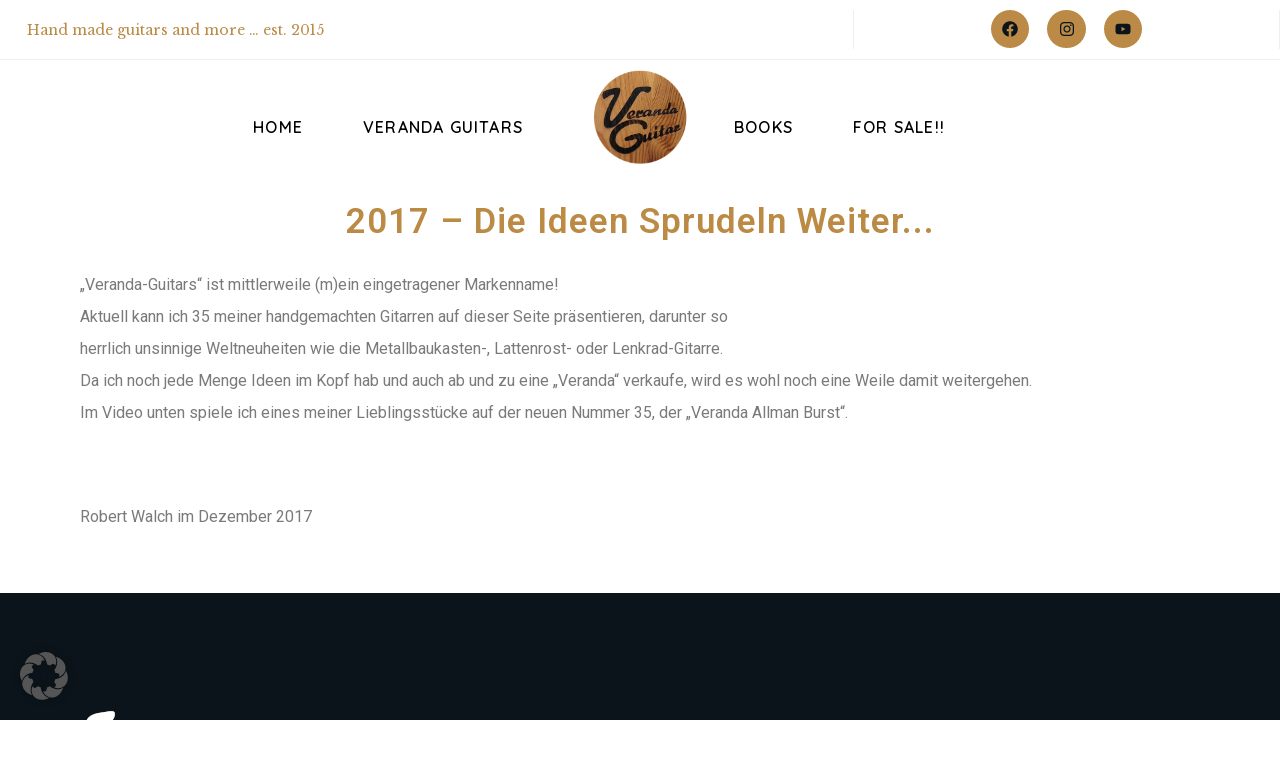

--- FILE ---
content_type: text/html; charset=UTF-8
request_url: https://veranda-guitars.de/history/2022-es-bleibt-alles-anders-3-2-2-2/
body_size: 21595
content:
<!DOCTYPE html>
<html lang="de">
<head>
<meta charset="UTF-8">
<meta name='robots' content='index, follow, max-image-preview:large, max-snippet:-1, max-video-preview:-1' />
<!-- This site is optimized with the Yoast SEO plugin v26.6 - https://yoast.com/wordpress/plugins/seo/ -->
<title>2017 – Es läuft... - Veranda Guitars</title>
<link rel="canonical" href="https://veranda-guitars.de/history/2022-es-bleibt-alles-anders-3-2-2-2/" />
<meta property="og:locale" content="de_DE" />
<meta property="og:type" content="article" />
<meta property="og:title" content="2017 – Es läuft... - Veranda Guitars" />
<meta property="og:description" content="2017 – Die Ideen sprudeln weiter... „Veranda-Guitars“ ist mittlerweile (m)ein eingetragener Markenname!Aktuell kann ich 35 meiner handgemachten Gitarren auf dieser Seite präsentieren, darunter soherrlich unsinnige Weltneuheiten wie die Metallbaukasten-, Lattenrost- oder Lenkrad-Gitarre.Da ich noch jede Menge Ideen im Kopf hab und auch ab und zu eine" />
<meta property="og:url" content="https://veranda-guitars.de/history/2022-es-bleibt-alles-anders-3-2-2-2/" />
<meta property="og:site_name" content="Veranda Guitars" />
<meta property="article:published_time" content="2017-12-31T21:37:20+00:00" />
<meta property="article:modified_time" content="2024-04-13T16:32:52+00:00" />
<meta property="og:image" content="https://veranda-guitars.de/wp-content/uploads/2017/12/Allman-Brothers-Vinyl-LPs.jpg" />
<meta property="og:image:width" content="1180" />
<meta property="og:image:height" content="885" />
<meta property="og:image:type" content="image/jpeg" />
<meta name="author" content="Robert Walch" />
<meta name="twitter:card" content="summary_large_image" />
<meta name="twitter:label1" content="Verfasst von" />
<meta name="twitter:data1" content="Robert Walch" />
<meta name="twitter:label2" content="Geschätzte Lesezeit" />
<meta name="twitter:data2" content="1 Minute" />
<script type="application/ld+json" class="yoast-schema-graph">{"@context":"https://schema.org","@graph":[{"@type":"WebPage","@id":"https://veranda-guitars.de/history/2022-es-bleibt-alles-anders-3-2-2-2/","url":"https://veranda-guitars.de/history/2022-es-bleibt-alles-anders-3-2-2-2/","name":"2017 – Es läuft... - Veranda Guitars","isPartOf":{"@id":"https://veranda-guitars.de/#website"},"primaryImageOfPage":{"@id":"https://veranda-guitars.de/history/2022-es-bleibt-alles-anders-3-2-2-2/#primaryimage"},"image":{"@id":"https://veranda-guitars.de/history/2022-es-bleibt-alles-anders-3-2-2-2/#primaryimage"},"thumbnailUrl":"https://veranda-guitars.de/wp-content/uploads/2017/12/Allman-Brothers-Vinyl-LPs.jpg","datePublished":"2017-12-31T21:37:20+00:00","dateModified":"2024-04-13T16:32:52+00:00","author":{"@id":"https://veranda-guitars.de/#/schema/person/9deca6a6b5327e651ecd65d4d51678f0"},"breadcrumb":{"@id":"https://veranda-guitars.de/history/2022-es-bleibt-alles-anders-3-2-2-2/#breadcrumb"},"inLanguage":"de","potentialAction":[{"@type":"ReadAction","target":["https://veranda-guitars.de/history/2022-es-bleibt-alles-anders-3-2-2-2/"]}]},{"@type":"ImageObject","inLanguage":"de","@id":"https://veranda-guitars.de/history/2022-es-bleibt-alles-anders-3-2-2-2/#primaryimage","url":"https://veranda-guitars.de/wp-content/uploads/2017/12/Allman-Brothers-Vinyl-LPs.jpg","contentUrl":"https://veranda-guitars.de/wp-content/uploads/2017/12/Allman-Brothers-Vinyl-LPs.jpg","width":1180,"height":885},{"@type":"BreadcrumbList","@id":"https://veranda-guitars.de/history/2022-es-bleibt-alles-anders-3-2-2-2/#breadcrumb","itemListElement":[{"@type":"ListItem","position":1,"name":"Startseite","item":"https://veranda-guitars.de/"},{"@type":"ListItem","position":2,"name":"2017 – Es läuft&#8230;"}]},{"@type":"WebSite","@id":"https://veranda-guitars.de/#website","url":"https://veranda-guitars.de/","name":"Veranda Guitars","description":"hand made guitars and more","potentialAction":[{"@type":"SearchAction","target":{"@type":"EntryPoint","urlTemplate":"https://veranda-guitars.de/?s={search_term_string}"},"query-input":{"@type":"PropertyValueSpecification","valueRequired":true,"valueName":"search_term_string"}}],"inLanguage":"de"},{"@type":"Person","@id":"https://veranda-guitars.de/#/schema/person/9deca6a6b5327e651ecd65d4d51678f0","name":"Robert Walch","image":{"@type":"ImageObject","inLanguage":"de","@id":"https://veranda-guitars.de/#/schema/person/image/","url":"https://secure.gravatar.com/avatar/aed730f80540bc58d1ba1e20528b1df5ffb3e196d192d0bbba20f736c4661ea6?s=96&d=mm&r=g","contentUrl":"https://secure.gravatar.com/avatar/aed730f80540bc58d1ba1e20528b1df5ffb3e196d192d0bbba20f736c4661ea6?s=96&d=mm&r=g","caption":"Robert Walch"},"url":"https://veranda-guitars.de/author/p383812/"}]}</script>
<!-- / Yoast SEO plugin. -->
<link rel='dns-prefetch' href='//fonts.googleapis.com' />
<link rel="alternate" type="application/rss+xml" title="Veranda Guitars &raquo; Feed" href="https://veranda-guitars.de/feed/" />
<link rel="alternate" type="application/rss+xml" title="Veranda Guitars &raquo; Kommentar-Feed" href="https://veranda-guitars.de/comments/feed/" />
<link rel="alternate" type="application/rss+xml" title="Veranda Guitars &raquo; 2017 – Es läuft&#8230;-Kommentar-Feed" href="https://veranda-guitars.de/history/2022-es-bleibt-alles-anders-3-2-2-2/feed/" />
<link rel="alternate" title="oEmbed (JSON)" type="application/json+oembed" href="https://veranda-guitars.de/wp-json/oembed/1.0/embed?url=https%3A%2F%2Fveranda-guitars.de%2Fhistory%2F2022-es-bleibt-alles-anders-3-2-2-2%2F" />
<link rel="alternate" title="oEmbed (XML)" type="text/xml+oembed" href="https://veranda-guitars.de/wp-json/oembed/1.0/embed?url=https%3A%2F%2Fveranda-guitars.de%2Fhistory%2F2022-es-bleibt-alles-anders-3-2-2-2%2F&#038;format=xml" />
<style id='wp-img-auto-sizes-contain-inline-css' type='text/css'>
img:is([sizes=auto i],[sizes^="auto," i]){contain-intrinsic-size:3000px 1500px}
/*# sourceURL=wp-img-auto-sizes-contain-inline-css */
</style>
<!-- <link rel='stylesheet' id='FontAwesome-css' href='https://veranda-guitars.de/wp-content/themes/montego/framework/css/font-icons/awesome-font/css/font-awesome.min.css?ver=4.1' type='text/css' media='all' /> -->
<!-- <link rel='stylesheet' id='stylesheet-css' href='https://veranda-guitars.de/wp-content/themes/montego/style.css?ver=1.0' type='text/css' media='all' /> -->
<!-- <link rel='stylesheet' id='SosaIcons-css' href='https://veranda-guitars.de/wp-content/themes/montego/framework/css/font-icons/sosa-font/style.min.css?ver=1.0' type='text/css' media='all' /> -->
<!-- <link rel='stylesheet' id='skeleton-css' href='https://veranda-guitars.de/wp-content/themes/montego/framework/css/grid.css?ver=1' type='text/css' media='all' /> -->
<!-- <link rel='stylesheet' id='pe7stroke-css' href='https://veranda-guitars.de/wp-content/themes/montego/framework/css/font-icons/pe-7-stroke/css/pe-icon-7-stroke.css?ver=1.0' type='text/css' media='all' /> -->
<!-- <link rel='stylesheet' id='responsive-css' href='https://veranda-guitars.de/wp-content/themes/montego/framework/css/responsive.css?ver=1' type='text/css' media='all' /> -->
<!-- <link rel='stylesheet' id='hfe-widgets-style-css' href='https://veranda-guitars.de/wp-content/plugins/hf-builder-brt/inc/widgets-css/frontend.css?ver=1.6.12' type='text/css' media='all' /> -->
<!-- <link rel='stylesheet' id='linecons-css' href='https://veranda-guitars.de/wp-content/themes/montego/framework/css/font-icons/linecons/css/linecons.css?ver=6.9' type='text/css' media='all' /> -->
<!-- <link rel='stylesheet' id='bdt-uikit-css' href='https://veranda-guitars.de/wp-content/plugins/element-pack/assets/css/bdt-uikit.css?ver=3.15.1' type='text/css' media='all' /> -->
<!-- <link rel='stylesheet' id='ep-helper-css' href='https://veranda-guitars.de/wp-content/plugins/element-pack/assets/css/ep-helper.css?ver=7.0.0' type='text/css' media='all' /> -->
<link rel="stylesheet" type="text/css" href="//veranda-guitars.de/wp-content/cache/wpfc-minified/8x5pjnkf/7tygb.css" media="all"/>
<style id='wp-emoji-styles-inline-css' type='text/css'>
img.wp-smiley, img.emoji {
display: inline !important;
border: none !important;
box-shadow: none !important;
height: 1em !important;
width: 1em !important;
margin: 0 0.07em !important;
vertical-align: -0.1em !important;
background: none !important;
padding: 0 !important;
}
/*# sourceURL=wp-emoji-styles-inline-css */
</style>
<style id='classic-theme-styles-inline-css' type='text/css'>
/*! This file is auto-generated */
.wp-block-button__link{color:#fff;background-color:#32373c;border-radius:9999px;box-shadow:none;text-decoration:none;padding:calc(.667em + 2px) calc(1.333em + 2px);font-size:1.125em}.wp-block-file__button{background:#32373c;color:#fff;text-decoration:none}
/*# sourceURL=/wp-includes/css/classic-themes.min.css */
</style>
<style id='global-styles-inline-css' type='text/css'>
:root{--wp--preset--aspect-ratio--square: 1;--wp--preset--aspect-ratio--4-3: 4/3;--wp--preset--aspect-ratio--3-4: 3/4;--wp--preset--aspect-ratio--3-2: 3/2;--wp--preset--aspect-ratio--2-3: 2/3;--wp--preset--aspect-ratio--16-9: 16/9;--wp--preset--aspect-ratio--9-16: 9/16;--wp--preset--color--black: #000000;--wp--preset--color--cyan-bluish-gray: #abb8c3;--wp--preset--color--white: #ffffff;--wp--preset--color--pale-pink: #f78da7;--wp--preset--color--vivid-red: #cf2e2e;--wp--preset--color--luminous-vivid-orange: #ff6900;--wp--preset--color--luminous-vivid-amber: #fcb900;--wp--preset--color--light-green-cyan: #7bdcb5;--wp--preset--color--vivid-green-cyan: #00d084;--wp--preset--color--pale-cyan-blue: #8ed1fc;--wp--preset--color--vivid-cyan-blue: #0693e3;--wp--preset--color--vivid-purple: #9b51e0;--wp--preset--gradient--vivid-cyan-blue-to-vivid-purple: linear-gradient(135deg,rgb(6,147,227) 0%,rgb(155,81,224) 100%);--wp--preset--gradient--light-green-cyan-to-vivid-green-cyan: linear-gradient(135deg,rgb(122,220,180) 0%,rgb(0,208,130) 100%);--wp--preset--gradient--luminous-vivid-amber-to-luminous-vivid-orange: linear-gradient(135deg,rgb(252,185,0) 0%,rgb(255,105,0) 100%);--wp--preset--gradient--luminous-vivid-orange-to-vivid-red: linear-gradient(135deg,rgb(255,105,0) 0%,rgb(207,46,46) 100%);--wp--preset--gradient--very-light-gray-to-cyan-bluish-gray: linear-gradient(135deg,rgb(238,238,238) 0%,rgb(169,184,195) 100%);--wp--preset--gradient--cool-to-warm-spectrum: linear-gradient(135deg,rgb(74,234,220) 0%,rgb(151,120,209) 20%,rgb(207,42,186) 40%,rgb(238,44,130) 60%,rgb(251,105,98) 80%,rgb(254,248,76) 100%);--wp--preset--gradient--blush-light-purple: linear-gradient(135deg,rgb(255,206,236) 0%,rgb(152,150,240) 100%);--wp--preset--gradient--blush-bordeaux: linear-gradient(135deg,rgb(254,205,165) 0%,rgb(254,45,45) 50%,rgb(107,0,62) 100%);--wp--preset--gradient--luminous-dusk: linear-gradient(135deg,rgb(255,203,112) 0%,rgb(199,81,192) 50%,rgb(65,88,208) 100%);--wp--preset--gradient--pale-ocean: linear-gradient(135deg,rgb(255,245,203) 0%,rgb(182,227,212) 50%,rgb(51,167,181) 100%);--wp--preset--gradient--electric-grass: linear-gradient(135deg,rgb(202,248,128) 0%,rgb(113,206,126) 100%);--wp--preset--gradient--midnight: linear-gradient(135deg,rgb(2,3,129) 0%,rgb(40,116,252) 100%);--wp--preset--font-size--small: 13px;--wp--preset--font-size--medium: 20px;--wp--preset--font-size--large: 36px;--wp--preset--font-size--x-large: 42px;--wp--preset--spacing--20: 0.44rem;--wp--preset--spacing--30: 0.67rem;--wp--preset--spacing--40: 1rem;--wp--preset--spacing--50: 1.5rem;--wp--preset--spacing--60: 2.25rem;--wp--preset--spacing--70: 3.38rem;--wp--preset--spacing--80: 5.06rem;--wp--preset--shadow--natural: 6px 6px 9px rgba(0, 0, 0, 0.2);--wp--preset--shadow--deep: 12px 12px 50px rgba(0, 0, 0, 0.4);--wp--preset--shadow--sharp: 6px 6px 0px rgba(0, 0, 0, 0.2);--wp--preset--shadow--outlined: 6px 6px 0px -3px rgb(255, 255, 255), 6px 6px rgb(0, 0, 0);--wp--preset--shadow--crisp: 6px 6px 0px rgb(0, 0, 0);}:where(.is-layout-flex){gap: 0.5em;}:where(.is-layout-grid){gap: 0.5em;}body .is-layout-flex{display: flex;}.is-layout-flex{flex-wrap: wrap;align-items: center;}.is-layout-flex > :is(*, div){margin: 0;}body .is-layout-grid{display: grid;}.is-layout-grid > :is(*, div){margin: 0;}:where(.wp-block-columns.is-layout-flex){gap: 2em;}:where(.wp-block-columns.is-layout-grid){gap: 2em;}:where(.wp-block-post-template.is-layout-flex){gap: 1.25em;}:where(.wp-block-post-template.is-layout-grid){gap: 1.25em;}.has-black-color{color: var(--wp--preset--color--black) !important;}.has-cyan-bluish-gray-color{color: var(--wp--preset--color--cyan-bluish-gray) !important;}.has-white-color{color: var(--wp--preset--color--white) !important;}.has-pale-pink-color{color: var(--wp--preset--color--pale-pink) !important;}.has-vivid-red-color{color: var(--wp--preset--color--vivid-red) !important;}.has-luminous-vivid-orange-color{color: var(--wp--preset--color--luminous-vivid-orange) !important;}.has-luminous-vivid-amber-color{color: var(--wp--preset--color--luminous-vivid-amber) !important;}.has-light-green-cyan-color{color: var(--wp--preset--color--light-green-cyan) !important;}.has-vivid-green-cyan-color{color: var(--wp--preset--color--vivid-green-cyan) !important;}.has-pale-cyan-blue-color{color: var(--wp--preset--color--pale-cyan-blue) !important;}.has-vivid-cyan-blue-color{color: var(--wp--preset--color--vivid-cyan-blue) !important;}.has-vivid-purple-color{color: var(--wp--preset--color--vivid-purple) !important;}.has-black-background-color{background-color: var(--wp--preset--color--black) !important;}.has-cyan-bluish-gray-background-color{background-color: var(--wp--preset--color--cyan-bluish-gray) !important;}.has-white-background-color{background-color: var(--wp--preset--color--white) !important;}.has-pale-pink-background-color{background-color: var(--wp--preset--color--pale-pink) !important;}.has-vivid-red-background-color{background-color: var(--wp--preset--color--vivid-red) !important;}.has-luminous-vivid-orange-background-color{background-color: var(--wp--preset--color--luminous-vivid-orange) !important;}.has-luminous-vivid-amber-background-color{background-color: var(--wp--preset--color--luminous-vivid-amber) !important;}.has-light-green-cyan-background-color{background-color: var(--wp--preset--color--light-green-cyan) !important;}.has-vivid-green-cyan-background-color{background-color: var(--wp--preset--color--vivid-green-cyan) !important;}.has-pale-cyan-blue-background-color{background-color: var(--wp--preset--color--pale-cyan-blue) !important;}.has-vivid-cyan-blue-background-color{background-color: var(--wp--preset--color--vivid-cyan-blue) !important;}.has-vivid-purple-background-color{background-color: var(--wp--preset--color--vivid-purple) !important;}.has-black-border-color{border-color: var(--wp--preset--color--black) !important;}.has-cyan-bluish-gray-border-color{border-color: var(--wp--preset--color--cyan-bluish-gray) !important;}.has-white-border-color{border-color: var(--wp--preset--color--white) !important;}.has-pale-pink-border-color{border-color: var(--wp--preset--color--pale-pink) !important;}.has-vivid-red-border-color{border-color: var(--wp--preset--color--vivid-red) !important;}.has-luminous-vivid-orange-border-color{border-color: var(--wp--preset--color--luminous-vivid-orange) !important;}.has-luminous-vivid-amber-border-color{border-color: var(--wp--preset--color--luminous-vivid-amber) !important;}.has-light-green-cyan-border-color{border-color: var(--wp--preset--color--light-green-cyan) !important;}.has-vivid-green-cyan-border-color{border-color: var(--wp--preset--color--vivid-green-cyan) !important;}.has-pale-cyan-blue-border-color{border-color: var(--wp--preset--color--pale-cyan-blue) !important;}.has-vivid-cyan-blue-border-color{border-color: var(--wp--preset--color--vivid-cyan-blue) !important;}.has-vivid-purple-border-color{border-color: var(--wp--preset--color--vivid-purple) !important;}.has-vivid-cyan-blue-to-vivid-purple-gradient-background{background: var(--wp--preset--gradient--vivid-cyan-blue-to-vivid-purple) !important;}.has-light-green-cyan-to-vivid-green-cyan-gradient-background{background: var(--wp--preset--gradient--light-green-cyan-to-vivid-green-cyan) !important;}.has-luminous-vivid-amber-to-luminous-vivid-orange-gradient-background{background: var(--wp--preset--gradient--luminous-vivid-amber-to-luminous-vivid-orange) !important;}.has-luminous-vivid-orange-to-vivid-red-gradient-background{background: var(--wp--preset--gradient--luminous-vivid-orange-to-vivid-red) !important;}.has-very-light-gray-to-cyan-bluish-gray-gradient-background{background: var(--wp--preset--gradient--very-light-gray-to-cyan-bluish-gray) !important;}.has-cool-to-warm-spectrum-gradient-background{background: var(--wp--preset--gradient--cool-to-warm-spectrum) !important;}.has-blush-light-purple-gradient-background{background: var(--wp--preset--gradient--blush-light-purple) !important;}.has-blush-bordeaux-gradient-background{background: var(--wp--preset--gradient--blush-bordeaux) !important;}.has-luminous-dusk-gradient-background{background: var(--wp--preset--gradient--luminous-dusk) !important;}.has-pale-ocean-gradient-background{background: var(--wp--preset--gradient--pale-ocean) !important;}.has-electric-grass-gradient-background{background: var(--wp--preset--gradient--electric-grass) !important;}.has-midnight-gradient-background{background: var(--wp--preset--gradient--midnight) !important;}.has-small-font-size{font-size: var(--wp--preset--font-size--small) !important;}.has-medium-font-size{font-size: var(--wp--preset--font-size--medium) !important;}.has-large-font-size{font-size: var(--wp--preset--font-size--large) !important;}.has-x-large-font-size{font-size: var(--wp--preset--font-size--x-large) !important;}
:where(.wp-block-post-template.is-layout-flex){gap: 1.25em;}:where(.wp-block-post-template.is-layout-grid){gap: 1.25em;}
:where(.wp-block-term-template.is-layout-flex){gap: 1.25em;}:where(.wp-block-term-template.is-layout-grid){gap: 1.25em;}
:where(.wp-block-columns.is-layout-flex){gap: 2em;}:where(.wp-block-columns.is-layout-grid){gap: 2em;}
:root :where(.wp-block-pullquote){font-size: 1.5em;line-height: 1.6;}
/*# sourceURL=global-styles-inline-css */
</style>
<!-- <link rel='stylesheet' id='contact-form-7-css' href='https://veranda-guitars.de/wp-content/plugins/contact-form-7/includes/css/styles.css?ver=6.1.4' type='text/css' media='all' /> -->
<!-- <link rel='stylesheet' id='hfe-style-css' href='https://veranda-guitars.de/wp-content/plugins/hf-builder-brt/assets/css/header-footer-elementor.css?ver=1.6.12' type='text/css' media='all' /> -->
<link rel="stylesheet" type="text/css" href="//veranda-guitars.de/wp-content/cache/wpfc-minified/7u9dci78/7tygb.css" media="all"/>
<style id='hfe-style-inline-css' type='text/css'>
.force-stretched-header {
width: 100vw;
position: relative;
margin-left: -50vw;
left: 50%;
}header#masthead {
display: none;
}footer#colophon {
display: none;
}
/*# sourceURL=hfe-style-inline-css */
</style>
<!-- <link rel='stylesheet' id='elementor-frontend-css' href='https://veranda-guitars.de/wp-content/uploads/elementor/css/custom-frontend.min.css?ver=1768424707' type='text/css' media='all' /> -->
<link rel="stylesheet" type="text/css" href="//veranda-guitars.de/wp-content/cache/wpfc-minified/dth4c7s6/7tygb.css" media="all"/>
<link rel='stylesheet' id='elementor-post-7606-css' href='https://veranda-guitars.de/wp-content/uploads/elementor/css/post-7606.css?ver=1768424708' type='text/css' media='all' />
<!-- <link rel='stylesheet' id='widget-heading-css' href='https://veranda-guitars.de/wp-content/plugins/elementor/assets/css/widget-heading.min.css?ver=3.34.0' type='text/css' media='all' /> -->
<!-- <link rel='stylesheet' id='widget-video-css' href='https://veranda-guitars.de/wp-content/plugins/elementor/assets/css/widget-video.min.css?ver=3.34.0' type='text/css' media='all' /> -->
<link rel="stylesheet" type="text/css" href="//veranda-guitars.de/wp-content/cache/wpfc-minified/d4i3wxe/a76yt.css" media="all"/>
<link rel='stylesheet' id='elementor-post-8661-css' href='https://veranda-guitars.de/wp-content/uploads/elementor/css/post-8661.css?ver=1768468809' type='text/css' media='all' />
<link rel='stylesheet' id='elementor-post-7898-css' href='https://veranda-guitars.de/wp-content/uploads/elementor/css/post-7898.css?ver=1768424743' type='text/css' media='all' />
<link rel='stylesheet' id='elementor-post-7679-css' href='https://veranda-guitars.de/wp-content/uploads/elementor/css/post-7679.css?ver=1768424709' type='text/css' media='all' />
<link rel='stylesheet' id='mytheme-googlefonts-css' href='https://fonts.googleapis.com/css?family=Open+Sans:100&#044;100italic&#044;200&#044;200italic&#044;300&#044;300italic&#044;400&#044;400italic&#044;600&#044;600italic&#044;700&#044;700italic&#044;800&#044;800italic|Amatic+SC:100&#044;100italic&#044;200&#044;200italic&#044;300&#044;300italic&#044;400&#044;400italic&#044;600&#044;600italic&#044;700&#044;700italic&#044;800&#044;800italic|Poppins:100&#044;100italic&#044;200&#044;200italic&#044;300&#044;300italic&#044;400&#044;400italic&#044;600&#044;600italic&#044;700&#044;700italic&#044;800&#044;800italic|Noto+Sans:100&#044;100italic&#044;200&#044;200italic&#044;300&#044;300italic&#044;400&#044;400italic&#044;600&#044;600italic&#044;700&#044;700italic&#044;800&#044;800italic|Lato:100&#044;100italic&#044;200&#044;200italic&#044;300&#044;300italic&#044;400&#044;400italic&#044;600&#044;600italic&#044;700&#044;700italic&#044;800&#044;800italic|Oswald:100&#044;100italic&#044;200&#044;200italic&#044;300&#044;300italic&#044;400&#044;400italic&#044;600&#044;600italic&#044;700&#044;700italic&#044;800&#044;800italic|Raleway:100&#044;100italic&#044;200&#044;200italic&#044;300&#044;300italic&#044;400&#044;400italic&#044;600&#044;600italic&#044;700&#044;700italic&#044;800&#044;800italic|Montserrat:100&#044;100italic&#044;200&#044;200italic&#044;300&#044;300italic&#044;400&#044;400italic&#044;600&#044;600italic&#044;700&#044;700italic&#044;800&#044;800italic&#038;subset=latin&#044;latin-ext&#044;cyrillic&#044;cyrillic-ext&#044;greek-ext&#044;greek&#044;vietnamese' type='text/css' media='all' />
<!-- <link rel='stylesheet' id='borlabs-cookie-custom-css' href='https://veranda-guitars.de/wp-content/cache/borlabs-cookie/1/borlabs-cookie-1-de.css?ver=3.3.23-50' type='text/css' media='all' /> -->
<link rel="stylesheet" type="text/css" href="//veranda-guitars.de/wp-content/cache/wpfc-minified/dsxvls5l/7tygb.css" media="all"/>
<link rel='stylesheet' id='elementor-gf-roboto-css' href='https://fonts.googleapis.com/css?family=Roboto:100,100italic,200,200italic,300,300italic,400,400italic,500,500italic,600,600italic,700,700italic,800,800italic,900,900italic&#038;display=swap' type='text/css' media='all' />
<link rel='stylesheet' id='elementor-gf-robotoslab-css' href='https://fonts.googleapis.com/css?family=Roboto+Slab:100,100italic,200,200italic,300,300italic,400,400italic,500,500italic,600,600italic,700,700italic,800,800italic,900,900italic&#038;display=swap' type='text/css' media='all' />
<link rel='stylesheet' id='elementor-gf-librebaskerville-css' href='https://fonts.googleapis.com/css?family=Libre+Baskerville:100,100italic,200,200italic,300,300italic,400,400italic,500,500italic,600,600italic,700,700italic,800,800italic,900,900italic&#038;display=swap' type='text/css' media='all' />
<link rel='stylesheet' id='elementor-gf-quicksand-css' href='https://fonts.googleapis.com/css?family=Quicksand:100,100italic,200,200italic,300,300italic,400,400italic,500,500italic,600,600italic,700,700italic,800,800italic,900,900italic&#038;display=swap' type='text/css' media='all' />
<link rel='stylesheet' id='elementor-gf-montserrat-css' href='https://fonts.googleapis.com/css?family=Montserrat:100,100italic,200,200italic,300,300italic,400,400italic,500,500italic,600,600italic,700,700italic,800,800italic,900,900italic&#038;display=swap' type='text/css' media='all' />
<link rel='stylesheet' id='elementor-gf-poppins-css' href='https://fonts.googleapis.com/css?family=Poppins:100,100italic,200,200italic,300,300italic,400,400italic,500,500italic,600,600italic,700,700italic,800,800italic,900,900italic&#038;display=swap' type='text/css' media='all' />
<script src='//veranda-guitars.de/wp-content/cache/wpfc-minified/2nf4yt0s/7tygb.js' type="text/javascript"></script>
<!-- <script type="text/javascript" src="https://veranda-guitars.de/wp-includes/js/jquery/jquery.min.js?ver=3.7.1" id="jquery-core-js"></script> -->
<!-- <script type="text/javascript" src="https://veranda-guitars.de/wp-includes/js/jquery/jquery-migrate.min.js?ver=3.4.1" id="jquery-migrate-js"></script> -->
<script data-no-optimize="1" data-no-minify="1" data-cfasync="false" type="text/javascript" src="https://veranda-guitars.de/wp-content/cache/borlabs-cookie/1/borlabs-cookie-config-de.json.js?ver=3.3.23-71" id="borlabs-cookie-config-js"></script>
<link rel="https://api.w.org/" href="https://veranda-guitars.de/wp-json/" /><link rel="alternate" title="JSON" type="application/json" href="https://veranda-guitars.de/wp-json/wp/v2/posts/8661" /><link rel="EditURI" type="application/rsd+xml" title="RSD" href="https://veranda-guitars.de/xmlrpc.php?rsd" />
<meta name="generator" content="WordPress 6.9" />
<link rel='shortlink' href='https://veranda-guitars.de/?p=8661' />
<meta name="generator" content="Elementor 3.34.0; features: e_font_icon_svg, additional_custom_breakpoints; settings: css_print_method-external, google_font-enabled, font_display-swap">
<style>
.e-con.e-parent:nth-of-type(n+4):not(.e-lazyloaded):not(.e-no-lazyload),
.e-con.e-parent:nth-of-type(n+4):not(.e-lazyloaded):not(.e-no-lazyload) * {
background-image: none !important;
}
@media screen and (max-height: 1024px) {
.e-con.e-parent:nth-of-type(n+3):not(.e-lazyloaded):not(.e-no-lazyload),
.e-con.e-parent:nth-of-type(n+3):not(.e-lazyloaded):not(.e-no-lazyload) * {
background-image: none !important;
}
}
@media screen and (max-height: 640px) {
.e-con.e-parent:nth-of-type(n+2):not(.e-lazyloaded):not(.e-no-lazyload),
.e-con.e-parent:nth-of-type(n+2):not(.e-lazyloaded):not(.e-no-lazyload) * {
background-image: none !important;
}
}
</style>
<link rel="icon" href="https://veranda-guitars.de/wp-content/uploads/2024/03/veranda_300x280_black-150x150.png" sizes="32x32" />
<link rel="icon" href="https://veranda-guitars.de/wp-content/uploads/2024/03/veranda_300x280_black.png" sizes="192x192" />
<link rel="apple-touch-icon" href="https://veranda-guitars.de/wp-content/uploads/2024/03/veranda_300x280_black.png" />
<meta name="msapplication-TileImage" content="https://veranda-guitars.de/wp-content/uploads/2024/03/veranda_300x280_black.png" />
<!-- Custom CSS Codes
========================================================= -->
<style id="custom-style">
body{
font-family: Lato, Arial, Helvetica, sans-serif; 
font-size: 16px; 
line-height: 36px; 
font-weight: normal; 
color: #777777; 
background: #ffffff;
text-transform: none;		
}
h1{ font-family: Oswald, Arial, Helvetica, sans-serif; font-size: 54px; line-height: 64px; text-transform: capitalize; font-weight: 600; color: #333333; }
h2{ font-family: Oswald, Arial, Helvetica, sans-serif; font-size: 35px; line-height: 54px; text-transform: capitalize; font-weight: normal; color: #333333; }
h3{ font-family: Oswald, Arial, Helvetica, sans-serif; font-size: 28px; line-height: 42px; text-transform: capitalize; font-weight: 600; color: #333333; }
h4{ font-family: Oswald, Arial, Helvetica, sans-serif; font-size: 22px; line-height: 28px; text-transform: none; font-weight: normal; color: #616875; }
h5{ font-family: Oswald, Arial, Helvetica, sans-serif; font-size: 18px; line-height: 34px; text-transform: none; font-weight: normal; color: #616875; }
h6{ font-family: Oswald, Arial, Helvetica, sans-serif; font-size: 13px; line-height: 20px; text-transform: none; font-weight: 300; color: #616875; }
h1 a, h2 a, h3 a, h4 a, h5 a, h6 a, h1 a:visited, h2 a:visited, h3 a:visited, h4 a:visited, h5 a:visited, h6 a:visited  { font-weight: inherit; color: inherit; }
h1 a:hover, h2 a:hover, h3 a:hover, h4 a:hover, h5 a:hover, h6 a:hover,
a:hover h1, a:hover h2, a:hover h3, a:hover h4, a:hover h5, a:hover h6 { color: #ba945e; }
#header .logo a img { max-width: px; }
a, a:visited{ color: #bb8a44; }
a:hover,  a:focus{ color: #ba945e;}
/* Header ------------------------------------------------------------------------ */
#header:not(.fixed_header){
background-color: rgba(255,255,255, 0) !important;
background-image: url("");
background-repeat: no-repeat;
background-position: center center;
background-attachment: scroll;
background-size: cover;	?>
color:#000000;
}
#header .logo,
#header .logo .logo_text {color:#000000; }
#header { border-bottom: 0px solid rgba(216,216,216, 1);}
#top-bar{ background: ; color: #24364f; font-size: 15px;}
#top-bar .social-icons ul li a {color: #24364f;}
#top-bar .call-us a{ color: #24364f;}
#header .select-menu{ background: #ffffff; }
#navigation ul.menu > li.menu-item {line-height: 100px;}
#header.header1 .my-table,
#header.header2 .my-table { height: 100px;}
#header.header-scrolled {background-color: rgba(255,255,255,0.9); }
/* Top sliding area  ------------------------------------------------------------------------ */
.toparea-sliding-area {
background-color: rgba(255,255,255,1);
color: #b5b5b5;
border-bottom: 1px solid #38a791;
border-top: 0px solid #38a791;
}
.toparea-sliding-area a {color: #38a791;}
.toparea-sliding-area a:hover {color: #38a791;}
.toparea-sliding-area .widget h3 { font-family: Open Sans, Arial, Helvetica, sans-serif; line-height: 1.6em; font-size: 16px; font-weight: 600 !important; text-transform: uppercase; color: #777777 !important; }
.toparea-sliding-area .widget {color: #b5b5b5;}
.toparea-sliding-area .widget .separator {
height: 0px;
border-bottom:0px solid #777777;
margin-bottom:0px; margin-top: 15px;	}
.toparea-sliding-area .widget .separator .separator_line {height:0px;}
.toparea-sb {background-color: rgba(255,255,255,1);}
/*Sidebar navigation ------------------------------------------------------------------*/
body.side-navigation-enabled aside.side-navigation {
background-color: #ffffff;
background-image: url("");
background-repeat: no-repeat;
background-position: center center;
background-attachment: scroll;
color:#babdbf;
}
body.side-navigation-enabled aside.side-navigation .logo h1 a {color: #3b3f42}
body.side-navigation-enabled aside.side-navigation .logo .site-description,
body.side-navigation-enabled aside.side-navigation .social-icons ul li a {color:#babdbf;}
body.side-navigation-enabled aside.side-navigation {text-align:left}
ul#side-nav.sf-vertical li ul {background-color: #ffffff;}
ul#side-nav > li > a,
ul#side-nav-toggle > li > a {
font-family: Open Sans, Arial, Helvetica, sans-serif;
line-height: 36px;
font-size: 12px;
text-transform: uppercase;
color: #3b3f42;
font-weight: 600;	}
ul#side-nav-toggle li ul li a,
ul#side-nav.sf-vertical li ul li a {
font-family: Open Sans, Arial, Helvetica, sans-serif;
font-size: 13px;
line-height: 36px;
text-transform: lowercase;
color: #3b3f42;
}
aside.side-navigation.side-navigation-toggle .toggleMenu {color: #3b3f42;}
ul#side-nav.show-indicator > li > a .sf-sub-indicator:before {color: #3b3f42;}
ul#side-nav.show-indicator > li ul a .sf-sub-indicator:before {color: #3b3f42;}
ul#side-nav.show-indicator li.sfHover > a .sf-sub-indicator:before {color: #bb8a44;}
ul#side-nav.show-indicator ul li.sfHover > a .sf-sub-indicator:before {color: #bb8a44;}
ul#side-nav li.current-menu-ancestor > a,
ul#side-nav li.current-menu-item > a,
ul#side-nav li.current_page_ancestor > a,
ul#side-nav li > a:hover,
ul#side-nav-toggle li.current-menu-ancestor > a,
ul#side-nav-toggle li.current-menu-item > a,
ul#side-nav-toggle li.current_page_ancestor > a,
ul#side-nav-toggle li > a:hover {color: #bb8a44;}
ul#side-nav li.current-menu-ancestor > a .sf-sub-indicator:before,
ul#side-nav li.current-menu-item > a .sf-sub-indicator:before,
ul#side-nav li.current_page_ancestor > a .sf-sub-indicator:before,
ul#side-nav li > a:hover {color: #bb8a44;}
ul#side-nav-toggle li ul li.current-menu-ancestor > a,
ul#side-nav-toggle li ul li.current-menu-item > a,
ul#side-nav-toggle li ul li.current_page_ancestor > a,
ul#side-nav-toggle li ul li > a:hover,
ul#side-nav li ul li.current-menu-ancestor > a,
ul#side-nav li ul li.current-menu-item > a,
ul#side-nav li ul li.current_page_ancestor > a,
ul#side-nav li ul li > a:hover {color: #bb8a44;}
ul#side-nav li ul li.current-menu-ancestor > a .sf-sub-indicator:before,
ul#side-nav li ul li.current-menu-item > a .sf-sub-indicator:before,
ul#side-nav li ul li.current_page_ancestor > a .sf-sub-indicator:before,
ul#side-nav li ul li > a:hover {color: #bb8a44;}
ul#side-nav li.sfHover > a {color: #bb8a44;}
ul#side-nav li ul li.sfHover > a {color: #bb8a44;}
aside.side-navigation.side-navigation-toggle .navbar-menu,
aside.side-navigation.side-navigation-toggle .toggleMenu {
background-color: #ffffff;
}
/*---------------------------------*/
/* Navigation ------------------------------------------------------------------------ */
#navigation ul.menu > li.menu-item { margin:0 0 0 50px; }
#header.header2 #navigation ul.menu > li,
#header.header3 #navigation ul.menu > li,
#header.header4 #navigation ul.menu > li { padding-right:25px; padding-left:25px; }
#header.header6 #navigation ul.menu > li.menu-item { margin:0 25px 0 25px; }
#navigation ul.menu > li.menu-item > a {
font-family: Raleway, Arial, Helvetica, sans-serif;
font-size: 16px;
text-transform: capitalize;
color: #ffffff;
font-weight: normal;
}
#navigation ul.menu > li.sfHover > a,
#navigation ul.menu > li.sfHover > a:hover,
#navigation ul.menu li.menu-item a:hover { color: #bb8a44; }
#navigation ul.menu > li.current-menu-item > a:hover,
#navigation ul.menu > li.current-menu-item > a,
#navigation ul.menu > li.current-menu-ancestor > a:hover,
#navigation ul.menu > li.current-menu-ancestor > a,
#navigation ul.menu > li.current-menu-parent > a:hover,
#navigation ul.menu > li.current-menu-parent > a { color: #bb8a44; }
#header.header3 #navigation {background-color: #ecf0f1;}
#header.header3 #navigation {border-color: #d8d8d8;}
#header.header3 #navigation ul.menu > li {border-color: #ffffff;}
#header.header4 #navigation {background-color: #ecf0f1;}
#header.header4 #navigation {border-color: #d8d8d8;}
#header.header4 #navigation ul.menu > li {border-color: #ffffff;}
#navigation .sub-menu{
background: #38A791 !important;
}
#navigation ul.menu > li > .sub-menu {
border-top: 0px solid #535b65;
}
#navigation .sub-menu:before {border-bottom-color: #535b65;}
#navigation .sub-menu li a,
html body #navigation .sub-menu li .sub-menu li a,
html body #navigation .sub-menu li .sub-menu li .sub-menu li a { font-family: Raleway, Arial, Helvetica, sans-serif; color: #ffffff; }
#navigation .sub-menu li,
#navigation ul.menu > li.megamenu > ul > li,
#navigation ul.menu > li.megamenu > ul > li > a { border-color: #38A791; }
#navigation .sub-menu li a:hover,
#navigation .sub-menu li.sfHover > a,
#navigation .sub-menu li.current-menu-parent > a,
#navigation .sub-menu li .sub-menu li a:hover,
#navigation .sub-menu li.current-menu-item a,
#navigation .sub-menu li.current-menu-item a:hover,
#navigation .sub-menu li.current_page_item a,
#navigation .sub-menu li.current_page_item a:hover { color: #ffffff !important; background-color: #38A791; }
#navigation .menu > li > .sub-menu:before { border-bottom-color:  #535b65}
#navigation .menu > li .sub-menu > li.sfHover:after {border-left-color:  #535b65;}
#navigation .menu > li .sub-menu > li.sfHover:before {background-color: #535b65;}
#navigation ul.menu > li.megamenu > ul > li > a:hover, #navigation ul.menu > li.megamenu > ul > li.sfHover > a {
color: #ffffff !important;
}
#navigation ul.menu > li.megamenu > ul > li.current-menu-item > a,
#navigation ul.menu > li.megamenu > ul > li.current-menu-parent > a {
color: #bb8a44 !important;
}
.search-area, .search-area:before,
.cart-main .cart-content a, .cart-main .cart-contents:before, .cart-main .cart-contents, .cart-main .cart-checkout{
background: #38A791 !important;
border-color: #38A791;
}
#title {
background-image: url("https://montego.brickthemes.com/wp-content/uploads/2022/08/bg3-1.jpg");
background-color: #38a791;
background-repeat: no-repeat;
background-position: center center;
background-attachment: scroll;
background-size: cover;	   	border-bottom: 0px solid #d8d8d8;
border-top: 0px solid #d8d8d8;
padding: 0px 0px 0px 0px;
}
#alt-title {
background-image: url("https://montego.brickthemes.com/wp-content/uploads/2022/08/bg3-1.jpg");
border-bottom: 0px solid #d8d8d8;
border-top: 0px solid #d8d8d8;
padding-top: 0px;
padding-bottom: 0px;
}
#title h1, #alt-title h1 {
font-family: Amatic SC, Arial, Helvetica, sans-serif;
line-height: 68px;
text-transform: uppercase;
font-size: 64px;
font-weight: normal;
color: #ffffff;
}
#title h2, #alt-title h2,
#title #breadcrumbs, #no-title #breadcrumbs,
#alt-title #breadcrumbs, #no-title {
font-family: Noto Sans, Arial, Helvetica, sans-serif;
line-height: 32px;
font-size: 16px;
font-weight: normal;
color: #ffffff;
text-transform: capitalize;
}
#title #breadcrumbs,
#alt-title #breadcrumbs { color: #ffffff; }
#title #breadcrumbs a,
#alt-title #breadcrumbs a,
#no-title #breadcrumbs a { color: #ffffff; }
#title #breadcrumbs a:hover,
#alt-title #breadcrumbs a:hover,
#no-title #breadcrumbs a:hover { color: #ffffff; }
#title h1, #title h2 {text-align: center;}
#title #breadcrumbs {text-align: center;}
#sidebar .widget h3, .bapf_head h3 {
font-style: 600;
font-size: 18px;
line-height: 1.6em;
font-family: Montserrat, Arial, Helvetica, sans-serif;
color: #bb8a44;
text-transform: uppercase;
font-weight: 600;
}
#alt-title .grid, #title .inner {
padding: 100px 0px 100px 0px;
background-color: rgba(56,167,145, 0);    }
#main.boxed {max-width : 1240px;}
#main {
background: rgba(255,255,255, 1);
}
.container, .elementor-section.elementor-section-boxed>.elementor-container {max-width : 1420px;}
/* Top navigatio sub-menu -------------------------------------------------------- */
#topnav.menu li  a {
font-family: Open Sans, Arial, Helvetica, sans-serif;
font-size: 12px;
text-transform: none;
color: #24364f;     }
#topnav li a:hover,
#topnav li.current-menu-item a,
#topnav li.current-menu-item a:hover,
#topnav li.current-page-ancestor a,
#topnav li.current-page-ancestor a:hover,
#topnav li.current-menu-ancestor a,
#topnav li.current-menu-ancestor a:hover,
#topnav li.current-menu-parent a,
#topnav li.current-menu-parent a:hover,
#topnav li.current_page_ancestor a,
#topnav li.current_page_ancestor a:hover { color: #24364f; }
#topnav .sub-menu, .cart .cart-content a, .cart .cart-content:before, .cart .cart-contents, .cart .cart-checkout {
background: #f4f4f4 !important;
border-color: #e8e8e8;
}
#topnav .sub-menu li a,
#topnav .sub-menu li .sub-menu li a,
#topnav .sub-menu li .sub-menu li .sub-menu li a {color: #333333; }
#topnav .sub-menu li{ border-color: #e8e8e8; }
#topnav .sub-menu li a:hover,
#topnav .sub-menu li.sfHover > a,
#topnav .sub-menu li.current-menu-parent > a,
#topnav .sub-menu li .sub-menu li a:hover,
#topnav .sub-menu li.current-menu-item a,
#topnav .sub-menu li.current-menu-item a:hover,
#topnav .sub-menu li.current_page_item a,
#topnav .sub-menu li.current_page_item a:hover { color: #23bde0 !important; }
/* Footer ------------------------------------------------------------------------ */
#footer{
border-top: 0px solid #eeeeee;
background-color: #404a3d;
background-image: url("");
background-repeat: no-repeat;
background-position: center center;
background-attachment: scroll;
?>
color:#c5c9c4;
}
#footer a { color:#c5c9c4; }
#footer a:hover{ color:#bb8a44; }
#footer ul li a {color:#c5c9c4}
#footer .twitter-list a {color:#bb8a44;}
#footer .widget h3 { font-family: Amatic SC, Arial, Helvetica, sans-serif; line-height: 34px; font-size: 22px; font-weight: normal !important; text-transform: none; color: #ffffff !important; #38a791; }
#footer .widget {color: #c5c9c4;}
#footer .widget .separator {
border-bottom:0px solid #38a791;
margin-bottom:0px;
}
#footer .widget .separator .separator_line {height:0px;}
/* Copyright ------------------------------------------------------------------------ */
#copyright { background: #394336; color: #c5c9c4; border-top: 0px solid #ffffff; }
#copyright .container { border-top: 0px solid #eeeeee; }
#copyright a { color: #c5c9c4; }
#copyright a:hover { color: #bb8a44; }
#copyright .copyright-text, #copyright .menu li a {
font-family: Poppins, Arial, Helvetica, sans-serif;
font-size: 17px;
font-weight: normal;
text-transform: none;
color: #c5c9c4;
}
#copyright .menu li.current-menu-item a,
#copyright .menu li.current-menu-item a:hover,
#copyright .menu li.current-page-ancestor a,
#copyright .menu li.current-page-ancestor a:hover,
#copyright .menu li.current-menu-ancestor a,
#copyright .menu li.current-menu-ancestor a:hover,
#copyright .menu li.current-menu-parent a,
#copyright .menu li.current-menu-parent a:hover,
#copyright .menu li.current_page_ancestor a,
#copyright .menu li.current_page_ancestor a:hover { color: #bb8a44;}
/* Forms ------------------------------------------------------------------------ */
input, input[type="text"], input[type="url"], input[type="date"], input[type="password"], input[type="email"], textarea, select, button, input[type="submit"], input[type="reset"], input[type="button"] { font-family: Lato, Arial, Helvetica, sans-serif; font-size: 16px; }
/* Accent Color ------------------------------------------------------------------------ */
.social-icon a:hover, .social-icons a:hover{background-color: #bb8a44 !important;}
::selection { background: #bb8a44 !important; }
::-moz-selection { background: #bb8a44 }
.title a:hover, .post-meta span a:hover { color: #bb8a44 }
.separator_line {background: #bb8a44;}
#filters ul li a.active, #filters ul li a:hover {border-color:#bb8a44; color:#bb8a44;}
.projects-nav a:hover { background-color: #bb8a44 }
blockquote, .pullquote.align-right, .pullquote.align-left {border-color:#bb8a44;}
.accordion.style1 .accordion-title.active i,
.sidenav li a:hover,
.sidenav li.current_page_item > a,
.sidenav li.current_page_item > a:hover,
.toggle.style1 .toggle-title.active i { color: #bb8a44 }
.accordion.style2 .accordion-title.active .acc-icon, .accordion.style3 .accordion-title.active .acc-icon,
.toggle.style2 .toggle-title.active .status-icon, .toggle.style3 .toggle-title.active .status-icon,
.accordion.style4 .accordion-title.active, .toggle.style4 .toggle-title.active {background-color: #bb8a44}
.blog-item  .author .name { color: #bb8a44 }
#back-to-top a:hover { background-color: #bb8a44 }
.widget_tag_cloud a:hover { background: #bb8a44; border-color: #bb8a44; }
.widget_portfolio .portfolio-widget-item .portfolio-pic:hover { background: #bb8a44; border-color: #bb8a44; }
#footer .widget_tag_cloud a:hover,
#footer .widget_flickr #flickr_tab a:hover,
#footer .widget_portfolio .portfolio-widget-item .portfolio-pic:hover,
.flex-direction-nav a:hover { background-color: #bb8a44 }
.flex-control-nav li a:hover, .flex-control-nav li a.flex-active{ background: #bb8a44 }
.gallery img:hover { background: #bb8a44; border-color: #bb8a44 !important; }
.skillbar .skill-percentage { background: #bb8a44 }
.latest-blog .blog-item:hover h4 { color: #bb8a44 }
.tp-caption.big_colorbg{ background: #bb8a44; }
.tp-caption.medium_colorbg{ background: #bb8a44; }
.tp-caption.small_colorbg { background: #bb8a44; }
.tp-caption.customfont_color{ color: #bb8a44; }
.tp-caption a { color: #bb8a44; }
.widget_categories ul li a:hover, #related-posts ul li h5 a:hover { color: #bb8a44; }
#sidebar .title::before { background-color: #bb8a44; }
#sidebar .title::after { border-bottom: 4px dashed #bb8a44; }
.portfolio-item .portfolio-page-item .portfolio-title a:hover { color: #bb8a44;}
a.more,
#sidebar .widget ul:not(.unstyled) li a:hover,
#related-posts ul li:before {color: #bb8a44;}
.counter-value .value {color: #bb8a44;}
.callout, .description.style-2 {border-left-color:#bb8a44;}
/*.tabset .tab a.selected i, .tabset .tab a:hover i, .tabset .tab a.selected h6, .tabset .tab a:hover h6 { color:#bb8a44;}*/
.shop_table .product-remove a:hover {color: #bb8a44;}
.testimonial-author .featured-thumbnail:after {border-left-color:#bb8a44;}
#header.header6 .logo_bg {background-color: #bb8a44;}
#pagination a:hover, #pagination span.current {background-color: #bb8a44;}
.iconlist:hover .icon.circle {
color: #bb8a44;
border-color: #bb8a44;
}
.iconbox:hover .top_icon_circle .icon,
.iconbox:hover .aside_rounded_icon .icon,
.iconbox:hover .aside_circle_icon .icon {
background-color: #bb8a44 !important;
border-color: #bb8a44 !important;
color:#fff !important;
}
.portfolio-item:hover .portfolio-title {
background-color: #bb8a44 ;
}
.portfolio-item .portfolio-terms a {background-color: #bb8a44 ;}
.cart-loading,
.portfolio-item .portfolio-pic .portfolio-overlay .overlay-link,
.portfolio-item-one .portfolio-pic .portfolio-overlay .overlay-link {
background-color: rgba(187,138,68,0.8);
}
.testimonial.thumb-side .testimonial-author .featured-thumbnail {
border-color:#bb8a44;
}
.testimonial.thumb-side .testimonial-author .featured-thumbnail:after {
border-left-color:#bb8a44;
}
.iconbox:hover .top_icon_standard .icon {
color:#bb8a44 !important;
}
.sidenav .children li:hover a::after,
.sidenav .children > li.current_page_item > a::after{background-color: #bb8a44;}
/**** buttons accent color *****/
.button, .button.default, input.button, input[type=submit], .loadmore.default {
font-family: Oswald, Arial, Helvetica, sans-serif;
font-size: 16px;
font-weight: normal !important;
text-transform: uppercase;
color: #000000 !important;
background-color: rgba(187,138,68,0);
border: 0px solid #bb8a44;
}
/*
.button:hover, .button.gradient.default:hover, .button.default:hover, input.button:hover, .loadmore.default:hover {background-color: #ffffff !important; color: #bb8a44 !important; ?>;}
.add_to_cart_button.lightgray.button:hover {
background-color: #bb8a44 !important;
}
*/
.ui-slider .ui-slider-range {background-color: #bb8a44 !important;}
.products .product {
background-color: #ffffff;
}
#footer .widget ul li:before, #infobar .widget ul li:before {background-color: #bb8a44 !important;}
.product .price,
.product_list_widget li .amount,
.product_list_widget li .amount,
.product_list_widget li del {color:#38a791}
.onsale {background-color:#38a791}
.button.gradient.default {
background-color: #bb8a44;
background-image: linear-gradient(bottom, rgb(172,123,53) 44%, rgb(202,153,83) 90%);
background-image: -o-linear-gradient(bottom, rgb(172,123,53) 44%, rgb(202,153,83) 90%);
background-image: -moz-linear-gradient(bottom, rgb(172,123,53) 44%, rgb(202,153,83) 90%);
background-image: -webkit-linear-gradient(bottom, rgb(172,123,53) 44%, rgb(202,153,83) 90%);
background-image: -ms-linear-gradient(bottom, rgb(172,123,53) 44%, rgb(202,153,83) 90%);
background-image: -webkit-gradient(
linear,
left bottom,
left top,
color-stop(0.44, rgb(172,123,53)),
color-stop(0.9, rgb(202,153,83))
);
}
.widget ul:not(.unstyled) li:before {
background-color: #bb8a44;
}
.widget_shopping_cart_content .buttons a.button:hover {
color: #bb8a44 !important;
border-color: #bb8a44;
}
.tnp-widget input.tnp-submit { color: #bb8a44;}
</style>
<meta name="viewport" content="width=device-width, initial-scale=1.0, viewport-fit=cover" /></head>
<body class="wp-singular post-template post-template-elementor_canvas single single-post postid-8661 single-format-standard wp-theme-montego eio-default ehf-header ehf-footer ehf-template-montego ehf-stylesheet-montego elementor-default elementor-template-canvas elementor-kit-7606 elementor-page elementor-page-8661">
<div data-elementor-type="wp-post" data-elementor-id="7898" class="elementor elementor-7898" data-elementor-post-type="elementor-hf">
<section class="elementor-section elementor-top-section elementor-element elementor-element-76ae660 elementor-section-full_width elementor-section-content-middle elementor-section-height-default elementor-section-height-default" data-id="76ae660" data-element_type="section">
<div class="elementor-container elementor-column-gap-no">
<div class="elementor-column elementor-col-66 elementor-top-column elementor-element elementor-element-795f26c9" data-id="795f26c9" data-element_type="column">
<div class="elementor-widget-wrap elementor-element-populated">
<section class="elementor-section elementor-inner-section elementor-element elementor-element-436f0f4a elementor-section-boxed elementor-section-height-default elementor-section-height-default" data-id="436f0f4a" data-element_type="section">
<div class="elementor-container elementor-column-gap-default">
<div class="elementor-column elementor-col-50 elementor-inner-column elementor-element elementor-element-450f3736" data-id="450f3736" data-element_type="column">
<div class="elementor-widget-wrap elementor-element-populated">
<div class="elementor-element elementor-element-82bf105 elementor-hidden-desktop elementor-hidden-tablet_extra hfe-nav-menu__align-left hfe-submenu-icon-arrow hfe-submenu-animation-none hfe-link-redirect-child hfe-nav-menu__breakpoint-tablet elementor-widget elementor-widget-navigation-menu" data-id="82bf105" data-element_type="widget" data-settings="{&quot;padding_horizontal_menu_item&quot;:{&quot;unit&quot;:&quot;px&quot;,&quot;size&quot;:15,&quot;sizes&quot;:[]},&quot;padding_horizontal_menu_item_tablet_extra&quot;:{&quot;unit&quot;:&quot;px&quot;,&quot;size&quot;:&quot;&quot;,&quot;sizes&quot;:[]},&quot;padding_horizontal_menu_item_tablet&quot;:{&quot;unit&quot;:&quot;px&quot;,&quot;size&quot;:&quot;&quot;,&quot;sizes&quot;:[]},&quot;padding_horizontal_menu_item_mobile_extra&quot;:{&quot;unit&quot;:&quot;px&quot;,&quot;size&quot;:&quot;&quot;,&quot;sizes&quot;:[]},&quot;padding_horizontal_menu_item_mobile&quot;:{&quot;unit&quot;:&quot;px&quot;,&quot;size&quot;:&quot;&quot;,&quot;sizes&quot;:[]},&quot;padding_vertical_menu_item&quot;:{&quot;unit&quot;:&quot;px&quot;,&quot;size&quot;:15,&quot;sizes&quot;:[]},&quot;padding_vertical_menu_item_tablet_extra&quot;:{&quot;unit&quot;:&quot;px&quot;,&quot;size&quot;:&quot;&quot;,&quot;sizes&quot;:[]},&quot;padding_vertical_menu_item_tablet&quot;:{&quot;unit&quot;:&quot;px&quot;,&quot;size&quot;:&quot;&quot;,&quot;sizes&quot;:[]},&quot;padding_vertical_menu_item_mobile_extra&quot;:{&quot;unit&quot;:&quot;px&quot;,&quot;size&quot;:&quot;&quot;,&quot;sizes&quot;:[]},&quot;padding_vertical_menu_item_mobile&quot;:{&quot;unit&quot;:&quot;px&quot;,&quot;size&quot;:&quot;&quot;,&quot;sizes&quot;:[]},&quot;menu_space_between&quot;:{&quot;unit&quot;:&quot;px&quot;,&quot;size&quot;:&quot;&quot;,&quot;sizes&quot;:[]},&quot;menu_space_between_tablet_extra&quot;:{&quot;unit&quot;:&quot;px&quot;,&quot;size&quot;:&quot;&quot;,&quot;sizes&quot;:[]},&quot;menu_space_between_tablet&quot;:{&quot;unit&quot;:&quot;px&quot;,&quot;size&quot;:&quot;&quot;,&quot;sizes&quot;:[]},&quot;menu_space_between_mobile_extra&quot;:{&quot;unit&quot;:&quot;px&quot;,&quot;size&quot;:&quot;&quot;,&quot;sizes&quot;:[]},&quot;menu_space_between_mobile&quot;:{&quot;unit&quot;:&quot;px&quot;,&quot;size&quot;:&quot;&quot;,&quot;sizes&quot;:[]},&quot;menu_row_space&quot;:{&quot;unit&quot;:&quot;px&quot;,&quot;size&quot;:&quot;&quot;,&quot;sizes&quot;:[]},&quot;menu_row_space_tablet_extra&quot;:{&quot;unit&quot;:&quot;px&quot;,&quot;size&quot;:&quot;&quot;,&quot;sizes&quot;:[]},&quot;menu_row_space_tablet&quot;:{&quot;unit&quot;:&quot;px&quot;,&quot;size&quot;:&quot;&quot;,&quot;sizes&quot;:[]},&quot;menu_row_space_mobile_extra&quot;:{&quot;unit&quot;:&quot;px&quot;,&quot;size&quot;:&quot;&quot;,&quot;sizes&quot;:[]},&quot;menu_row_space_mobile&quot;:{&quot;unit&quot;:&quot;px&quot;,&quot;size&quot;:&quot;&quot;,&quot;sizes&quot;:[]},&quot;dropdown_border_radius&quot;:{&quot;unit&quot;:&quot;px&quot;,&quot;top&quot;:&quot;&quot;,&quot;right&quot;:&quot;&quot;,&quot;bottom&quot;:&quot;&quot;,&quot;left&quot;:&quot;&quot;,&quot;isLinked&quot;:true},&quot;dropdown_border_radius_tablet_extra&quot;:{&quot;unit&quot;:&quot;px&quot;,&quot;top&quot;:&quot;&quot;,&quot;right&quot;:&quot;&quot;,&quot;bottom&quot;:&quot;&quot;,&quot;left&quot;:&quot;&quot;,&quot;isLinked&quot;:true},&quot;dropdown_border_radius_tablet&quot;:{&quot;unit&quot;:&quot;px&quot;,&quot;top&quot;:&quot;&quot;,&quot;right&quot;:&quot;&quot;,&quot;bottom&quot;:&quot;&quot;,&quot;left&quot;:&quot;&quot;,&quot;isLinked&quot;:true},&quot;dropdown_border_radius_mobile_extra&quot;:{&quot;unit&quot;:&quot;px&quot;,&quot;top&quot;:&quot;&quot;,&quot;right&quot;:&quot;&quot;,&quot;bottom&quot;:&quot;&quot;,&quot;left&quot;:&quot;&quot;,&quot;isLinked&quot;:true},&quot;dropdown_border_radius_mobile&quot;:{&quot;unit&quot;:&quot;px&quot;,&quot;top&quot;:&quot;&quot;,&quot;right&quot;:&quot;&quot;,&quot;bottom&quot;:&quot;&quot;,&quot;left&quot;:&quot;&quot;,&quot;isLinked&quot;:true},&quot;width_dropdown_item&quot;:{&quot;unit&quot;:&quot;px&quot;,&quot;size&quot;:&quot;220&quot;,&quot;sizes&quot;:[]},&quot;width_dropdown_item_tablet_extra&quot;:{&quot;unit&quot;:&quot;px&quot;,&quot;size&quot;:&quot;&quot;,&quot;sizes&quot;:[]},&quot;width_dropdown_item_tablet&quot;:{&quot;unit&quot;:&quot;px&quot;,&quot;size&quot;:&quot;&quot;,&quot;sizes&quot;:[]},&quot;width_dropdown_item_mobile_extra&quot;:{&quot;unit&quot;:&quot;px&quot;,&quot;size&quot;:&quot;&quot;,&quot;sizes&quot;:[]},&quot;width_dropdown_item_mobile&quot;:{&quot;unit&quot;:&quot;px&quot;,&quot;size&quot;:&quot;&quot;,&quot;sizes&quot;:[]},&quot;padding_horizontal_dropdown_item&quot;:{&quot;unit&quot;:&quot;px&quot;,&quot;size&quot;:&quot;&quot;,&quot;sizes&quot;:[]},&quot;padding_horizontal_dropdown_item_tablet_extra&quot;:{&quot;unit&quot;:&quot;px&quot;,&quot;size&quot;:&quot;&quot;,&quot;sizes&quot;:[]},&quot;padding_horizontal_dropdown_item_tablet&quot;:{&quot;unit&quot;:&quot;px&quot;,&quot;size&quot;:&quot;&quot;,&quot;sizes&quot;:[]},&quot;padding_horizontal_dropdown_item_mobile_extra&quot;:{&quot;unit&quot;:&quot;px&quot;,&quot;size&quot;:&quot;&quot;,&quot;sizes&quot;:[]},&quot;padding_horizontal_dropdown_item_mobile&quot;:{&quot;unit&quot;:&quot;px&quot;,&quot;size&quot;:&quot;&quot;,&quot;sizes&quot;:[]},&quot;padding_vertical_dropdown_item&quot;:{&quot;unit&quot;:&quot;px&quot;,&quot;size&quot;:15,&quot;sizes&quot;:[]},&quot;padding_vertical_dropdown_item_tablet_extra&quot;:{&quot;unit&quot;:&quot;px&quot;,&quot;size&quot;:&quot;&quot;,&quot;sizes&quot;:[]},&quot;padding_vertical_dropdown_item_tablet&quot;:{&quot;unit&quot;:&quot;px&quot;,&quot;size&quot;:&quot;&quot;,&quot;sizes&quot;:[]},&quot;padding_vertical_dropdown_item_mobile_extra&quot;:{&quot;unit&quot;:&quot;px&quot;,&quot;size&quot;:&quot;&quot;,&quot;sizes&quot;:[]},&quot;padding_vertical_dropdown_item_mobile&quot;:{&quot;unit&quot;:&quot;px&quot;,&quot;size&quot;:&quot;&quot;,&quot;sizes&quot;:[]},&quot;distance_from_menu&quot;:{&quot;unit&quot;:&quot;px&quot;,&quot;size&quot;:&quot;&quot;,&quot;sizes&quot;:[]},&quot;distance_from_menu_tablet_extra&quot;:{&quot;unit&quot;:&quot;px&quot;,&quot;size&quot;:&quot;&quot;,&quot;sizes&quot;:[]},&quot;distance_from_menu_tablet&quot;:{&quot;unit&quot;:&quot;px&quot;,&quot;size&quot;:&quot;&quot;,&quot;sizes&quot;:[]},&quot;distance_from_menu_mobile_extra&quot;:{&quot;unit&quot;:&quot;px&quot;,&quot;size&quot;:&quot;&quot;,&quot;sizes&quot;:[]},&quot;distance_from_menu_mobile&quot;:{&quot;unit&quot;:&quot;px&quot;,&quot;size&quot;:&quot;&quot;,&quot;sizes&quot;:[]},&quot;toggle_size&quot;:{&quot;unit&quot;:&quot;px&quot;,&quot;size&quot;:&quot;&quot;,&quot;sizes&quot;:[]},&quot;toggle_size_tablet_extra&quot;:{&quot;unit&quot;:&quot;px&quot;,&quot;size&quot;:&quot;&quot;,&quot;sizes&quot;:[]},&quot;toggle_size_tablet&quot;:{&quot;unit&quot;:&quot;px&quot;,&quot;size&quot;:&quot;&quot;,&quot;sizes&quot;:[]},&quot;toggle_size_mobile_extra&quot;:{&quot;unit&quot;:&quot;px&quot;,&quot;size&quot;:&quot;&quot;,&quot;sizes&quot;:[]},&quot;toggle_size_mobile&quot;:{&quot;unit&quot;:&quot;px&quot;,&quot;size&quot;:&quot;&quot;,&quot;sizes&quot;:[]},&quot;toggle_border_width&quot;:{&quot;unit&quot;:&quot;px&quot;,&quot;size&quot;:&quot;&quot;,&quot;sizes&quot;:[]},&quot;toggle_border_width_tablet_extra&quot;:{&quot;unit&quot;:&quot;px&quot;,&quot;size&quot;:&quot;&quot;,&quot;sizes&quot;:[]},&quot;toggle_border_width_tablet&quot;:{&quot;unit&quot;:&quot;px&quot;,&quot;size&quot;:&quot;&quot;,&quot;sizes&quot;:[]},&quot;toggle_border_width_mobile_extra&quot;:{&quot;unit&quot;:&quot;px&quot;,&quot;size&quot;:&quot;&quot;,&quot;sizes&quot;:[]},&quot;toggle_border_width_mobile&quot;:{&quot;unit&quot;:&quot;px&quot;,&quot;size&quot;:&quot;&quot;,&quot;sizes&quot;:[]},&quot;toggle_border_radius&quot;:{&quot;unit&quot;:&quot;px&quot;,&quot;size&quot;:&quot;&quot;,&quot;sizes&quot;:[]},&quot;toggle_border_radius_tablet_extra&quot;:{&quot;unit&quot;:&quot;px&quot;,&quot;size&quot;:&quot;&quot;,&quot;sizes&quot;:[]},&quot;toggle_border_radius_tablet&quot;:{&quot;unit&quot;:&quot;px&quot;,&quot;size&quot;:&quot;&quot;,&quot;sizes&quot;:[]},&quot;toggle_border_radius_mobile_extra&quot;:{&quot;unit&quot;:&quot;px&quot;,&quot;size&quot;:&quot;&quot;,&quot;sizes&quot;:[]},&quot;toggle_border_radius_mobile&quot;:{&quot;unit&quot;:&quot;px&quot;,&quot;size&quot;:&quot;&quot;,&quot;sizes&quot;:[]}}" data-widget_type="navigation-menu.default">
<div class="elementor-widget-container">
<div class="hfe-nav-menu hfe-layout-horizontal hfe-nav-menu-layout horizontal hfe-pointer__none" data-layout="horizontal">
<div class="hfe-nav-menu__toggle elementor-clickable">
<div class="hfe-nav-menu-icon">
<svg aria-hidden="true" tabindex="0" class="e-font-icon-svg e-fas-align-justify" viewBox="0 0 448 512" xmlns="http://www.w3.org/2000/svg"><path d="M432 416H16a16 16 0 0 0-16 16v32a16 16 0 0 0 16 16h416a16 16 0 0 0 16-16v-32a16 16 0 0 0-16-16zm0-128H16a16 16 0 0 0-16 16v32a16 16 0 0 0 16 16h416a16 16 0 0 0 16-16v-32a16 16 0 0 0-16-16zm0-128H16a16 16 0 0 0-16 16v32a16 16 0 0 0 16 16h416a16 16 0 0 0 16-16v-32a16 16 0 0 0-16-16zm0-128H16A16 16 0 0 0 0 48v32a16 16 0 0 0 16 16h416a16 16 0 0 0 16-16V48a16 16 0 0 0-16-16z"></path></svg>					</div>
</div>
<nav class="hfe-nav-menu__layout-horizontal hfe-nav-menu__submenu-arrow" data-toggle-icon="&lt;svg aria-hidden=&quot;true&quot; tabindex=&quot;0&quot; class=&quot;e-font-icon-svg e-fas-align-justify&quot; viewBox=&quot;0 0 448 512&quot; xmlns=&quot;http://www.w3.org/2000/svg&quot;&gt;&lt;path d=&quot;M432 416H16a16 16 0 0 0-16 16v32a16 16 0 0 0 16 16h416a16 16 0 0 0 16-16v-32a16 16 0 0 0-16-16zm0-128H16a16 16 0 0 0-16 16v32a16 16 0 0 0 16 16h416a16 16 0 0 0 16-16v-32a16 16 0 0 0-16-16zm0-128H16a16 16 0 0 0-16 16v32a16 16 0 0 0 16 16h416a16 16 0 0 0 16-16v-32a16 16 0 0 0-16-16zm0-128H16A16 16 0 0 0 0 48v32a16 16 0 0 0 16 16h416a16 16 0 0 0 16-16V48a16 16 0 0 0-16-16z&quot;&gt;&lt;/path&gt;&lt;/svg&gt;" data-close-icon="&lt;svg aria-hidden=&quot;true&quot; tabindex=&quot;0&quot; class=&quot;e-font-icon-svg e-far-window-close&quot; viewBox=&quot;0 0 512 512&quot; xmlns=&quot;http://www.w3.org/2000/svg&quot;&gt;&lt;path d=&quot;M464 32H48C21.5 32 0 53.5 0 80v352c0 26.5 21.5 48 48 48h416c26.5 0 48-21.5 48-48V80c0-26.5-21.5-48-48-48zm0 394c0 3.3-2.7 6-6 6H54c-3.3 0-6-2.7-6-6V86c0-3.3 2.7-6 6-6h404c3.3 0 6 2.7 6 6v340zM356.5 194.6L295.1 256l61.4 61.4c4.6 4.6 4.6 12.1 0 16.8l-22.3 22.3c-4.6 4.6-12.1 4.6-16.8 0L256 295.1l-61.4 61.4c-4.6 4.6-12.1 4.6-16.8 0l-22.3-22.3c-4.6-4.6-4.6-12.1 0-16.8l61.4-61.4-61.4-61.4c-4.6-4.6-4.6-12.1 0-16.8l22.3-22.3c4.6-4.6 12.1-4.6 16.8 0l61.4 61.4 61.4-61.4c4.6-4.6 12.1-4.6 16.8 0l22.3 22.3c4.7 4.6 4.7 12.1 0 16.8z&quot;&gt;&lt;/path&gt;&lt;/svg&gt;" data-full-width="yes"><ul id="menu-1-82bf105" class="hfe-nav-menu"><li id="menu-item-1580" class="menu-item menu-item-type-post_type menu-item-object-page menu-item-home parent hfe-creative-menu"><a href="https://veranda-guitars.de/" class="hfe-menu-item" data-wpel-link="internal">Home</a></li>
<li id="menu-item-10008" class="menu-item menu-item-type-post_type menu-item-object-page parent hfe-creative-menu"><a href="https://veranda-guitars.de/books/" class="hfe-menu-item" data-wpel-link="internal">Books</a></li>
<li id="menu-item-8807" class="menu-item menu-item-type-post_type menu-item-object-page parent hfe-creative-menu"><a href="https://veranda-guitars.de/alle-beitraege/" class="hfe-menu-item" data-wpel-link="internal">Veranda Guitars</a></li>
<li id="menu-item-8802" class="menu-item menu-item-type-post_type menu-item-object-page parent hfe-creative-menu"><a href="https://veranda-guitars.de/guitars-for-sale-2/" class="hfe-menu-item" data-wpel-link="internal">For Sale!!</a></li>
<li id="menu-item-8805" class="menu-item menu-item-type-post_type menu-item-object-page parent hfe-creative-menu"><a href="https://veranda-guitars.de/highlights/" class="hfe-menu-item" data-wpel-link="internal">Highlights</a></li>
<li id="menu-item-8806" class="menu-item menu-item-type-post_type menu-item-object-page parent hfe-creative-menu"><a href="https://veranda-guitars.de/news-2/" class="hfe-menu-item" data-wpel-link="internal">Pressestimmen</a></li>
<li id="menu-item-9359" class="menu-item menu-item-type-post_type menu-item-object-page parent hfe-creative-menu"><a href="https://veranda-guitars.de/kontakt/" class="hfe-menu-item" data-wpel-link="internal">Kontakt</a></li>
<li id="menu-item-8804" class="menu-item menu-item-type-post_type menu-item-object-page parent hfe-creative-menu"><a href="https://veranda-guitars.de/impressum/" class="hfe-menu-item" data-wpel-link="internal">Impressum</a></li>
<li id="menu-item-8801" class="menu-item menu-item-type-post_type menu-item-object-page parent hfe-creative-menu"><a href="https://veranda-guitars.de/datenschutz/" class="hfe-menu-item" data-wpel-link="internal">Datenschutzerklärung</a></li>
</ul></nav>              
</div>
</div>
</div>
</div>
</div>
<div class="elementor-column elementor-col-50 elementor-inner-column elementor-element elementor-element-32c40a07" data-id="32c40a07" data-element_type="column">
<div class="elementor-widget-wrap elementor-element-populated">
<div class="elementor-element elementor-element-151bb87b animated-fast elementor-invisible elementor-widget elementor-widget-text-editor" data-id="151bb87b" data-element_type="widget" data-settings="{&quot;_animation&quot;:&quot;fadeInDown&quot;}" data-widget_type="text-editor.default">
<div class="elementor-widget-container">
<p>Hand made guitars and more &#8230; est. 2015</p>								</div>
</div>
</div>
</div>
</div>
</section>
</div>
</div>
<div class="elementor-column elementor-col-33 elementor-top-column elementor-element elementor-element-1ffeb91e" data-id="1ffeb91e" data-element_type="column">
<div class="elementor-widget-wrap elementor-element-populated">
<div class="elementor-element elementor-element-1d23bc46 elementor-shape-rounded elementor-grid-0 e-grid-align-center elementor-widget elementor-widget-social-icons" data-id="1d23bc46" data-element_type="widget" data-widget_type="social-icons.default">
<div class="elementor-widget-container">
<div class="elementor-social-icons-wrapper elementor-grid" role="list">
<span class="elementor-grid-item" role="listitem">
<a class="elementor-icon elementor-social-icon elementor-social-icon-facebook elementor-animation-grow elementor-repeater-item-db34d7d" href="https://www.facebook.com/Veranda-Guitars-1113571768755761/" target="_blank" data-wpel-link="external" rel="external noopener noreferrer">
<span class="elementor-screen-only">Facebook</span>
<svg aria-hidden="true" class="e-font-icon-svg e-fab-facebook" viewBox="0 0 512 512" xmlns="http://www.w3.org/2000/svg"><path d="M504 256C504 119 393 8 256 8S8 119 8 256c0 123.78 90.69 226.38 209.25 245V327.69h-63V256h63v-54.64c0-62.15 37-96.48 93.67-96.48 27.14 0 55.52 4.84 55.52 4.84v61h-31.28c-30.8 0-40.41 19.12-40.41 38.73V256h68.78l-11 71.69h-57.78V501C413.31 482.38 504 379.78 504 256z"></path></svg>					</a>
</span>
<span class="elementor-grid-item" role="listitem">
<a class="elementor-icon elementor-social-icon elementor-social-icon-instagram elementor-animation-grow elementor-repeater-item-f390f9c" href="https://www.instagram.com/verandaguitars/" target="_blank" data-wpel-link="external" rel="external noopener noreferrer">
<span class="elementor-screen-only">Instagram</span>
<svg aria-hidden="true" class="e-font-icon-svg e-fab-instagram" viewBox="0 0 448 512" xmlns="http://www.w3.org/2000/svg"><path d="M224.1 141c-63.6 0-114.9 51.3-114.9 114.9s51.3 114.9 114.9 114.9S339 319.5 339 255.9 287.7 141 224.1 141zm0 189.6c-41.1 0-74.7-33.5-74.7-74.7s33.5-74.7 74.7-74.7 74.7 33.5 74.7 74.7-33.6 74.7-74.7 74.7zm146.4-194.3c0 14.9-12 26.8-26.8 26.8-14.9 0-26.8-12-26.8-26.8s12-26.8 26.8-26.8 26.8 12 26.8 26.8zm76.1 27.2c-1.7-35.9-9.9-67.7-36.2-93.9-26.2-26.2-58-34.4-93.9-36.2-37-2.1-147.9-2.1-184.9 0-35.8 1.7-67.6 9.9-93.9 36.1s-34.4 58-36.2 93.9c-2.1 37-2.1 147.9 0 184.9 1.7 35.9 9.9 67.7 36.2 93.9s58 34.4 93.9 36.2c37 2.1 147.9 2.1 184.9 0 35.9-1.7 67.7-9.9 93.9-36.2 26.2-26.2 34.4-58 36.2-93.9 2.1-37 2.1-147.8 0-184.8zM398.8 388c-7.8 19.6-22.9 34.7-42.6 42.6-29.5 11.7-99.5 9-132.1 9s-102.7 2.6-132.1-9c-19.6-7.8-34.7-22.9-42.6-42.6-11.7-29.5-9-99.5-9-132.1s-2.6-102.7 9-132.1c7.8-19.6 22.9-34.7 42.6-42.6 29.5-11.7 99.5-9 132.1-9s102.7-2.6 132.1 9c19.6 7.8 34.7 22.9 42.6 42.6 11.7 29.5 9 99.5 9 132.1s2.7 102.7-9 132.1z"></path></svg>					</a>
</span>
<span class="elementor-grid-item" role="listitem">
<a class="elementor-icon elementor-social-icon elementor-social-icon-youtube elementor-animation-grow elementor-repeater-item-2fc843c" href="https://www.youtube.com/@wutzdog001guitars" target="_blank" data-wpel-link="external" rel="external noopener noreferrer">
<span class="elementor-screen-only">Youtube</span>
<svg aria-hidden="true" class="e-font-icon-svg e-fab-youtube" viewBox="0 0 576 512" xmlns="http://www.w3.org/2000/svg"><path d="M549.655 124.083c-6.281-23.65-24.787-42.276-48.284-48.597C458.781 64 288 64 288 64S117.22 64 74.629 75.486c-23.497 6.322-42.003 24.947-48.284 48.597-11.412 42.867-11.412 132.305-11.412 132.305s0 89.438 11.412 132.305c6.281 23.65 24.787 41.5 48.284 47.821C117.22 448 288 448 288 448s170.78 0 213.371-11.486c23.497-6.321 42.003-24.171 48.284-47.821 11.412-42.867 11.412-132.305 11.412-132.305s0-89.438-11.412-132.305zm-317.51 213.508V175.185l142.739 81.205-142.739 81.201z"></path></svg>					</a>
</span>
</div>
</div>
</div>
</div>
</div>
</div>
</section>
<section class="elementor-section elementor-top-section elementor-element elementor-element-4f611a12 elementor-section-content-middle elementor-section-boxed elementor-section-height-default elementor-section-height-default" data-id="4f611a12" data-element_type="section">
<div class="elementor-container elementor-column-gap-no">
<div class="elementor-column elementor-col-33 elementor-top-column elementor-element elementor-element-655a8d70" data-id="655a8d70" data-element_type="column">
<div class="elementor-widget-wrap elementor-element-populated">
<div class="elementor-element elementor-element-63625457 hfe-nav-menu__align-right elementor-hidden-mobile elementor-widget__width-initial hfe-submenu-icon-arrow hfe-submenu-animation-none hfe-link-redirect-child hfe-nav-menu__breakpoint-tablet elementor-invisible elementor-widget elementor-widget-navigation-menu" data-id="63625457" data-element_type="widget" data-settings="{&quot;_animation&quot;:&quot;fadeInUp&quot;,&quot;padding_horizontal_menu_item&quot;:{&quot;unit&quot;:&quot;px&quot;,&quot;size&quot;:30,&quot;sizes&quot;:[]},&quot;padding_vertical_menu_item&quot;:{&quot;unit&quot;:&quot;px&quot;,&quot;size&quot;:&quot;&quot;,&quot;sizes&quot;:[]},&quot;_animation_delay&quot;:150,&quot;padding_horizontal_menu_item_tablet_extra&quot;:{&quot;unit&quot;:&quot;px&quot;,&quot;size&quot;:&quot;&quot;,&quot;sizes&quot;:[]},&quot;padding_horizontal_menu_item_tablet&quot;:{&quot;unit&quot;:&quot;px&quot;,&quot;size&quot;:&quot;&quot;,&quot;sizes&quot;:[]},&quot;padding_horizontal_menu_item_mobile_extra&quot;:{&quot;unit&quot;:&quot;px&quot;,&quot;size&quot;:&quot;&quot;,&quot;sizes&quot;:[]},&quot;padding_horizontal_menu_item_mobile&quot;:{&quot;unit&quot;:&quot;px&quot;,&quot;size&quot;:&quot;&quot;,&quot;sizes&quot;:[]},&quot;padding_vertical_menu_item_tablet_extra&quot;:{&quot;unit&quot;:&quot;px&quot;,&quot;size&quot;:&quot;&quot;,&quot;sizes&quot;:[]},&quot;padding_vertical_menu_item_tablet&quot;:{&quot;unit&quot;:&quot;px&quot;,&quot;size&quot;:&quot;&quot;,&quot;sizes&quot;:[]},&quot;padding_vertical_menu_item_mobile_extra&quot;:{&quot;unit&quot;:&quot;px&quot;,&quot;size&quot;:&quot;&quot;,&quot;sizes&quot;:[]},&quot;padding_vertical_menu_item_mobile&quot;:{&quot;unit&quot;:&quot;px&quot;,&quot;size&quot;:&quot;&quot;,&quot;sizes&quot;:[]},&quot;menu_space_between&quot;:{&quot;unit&quot;:&quot;px&quot;,&quot;size&quot;:&quot;&quot;,&quot;sizes&quot;:[]},&quot;menu_space_between_tablet_extra&quot;:{&quot;unit&quot;:&quot;px&quot;,&quot;size&quot;:&quot;&quot;,&quot;sizes&quot;:[]},&quot;menu_space_between_tablet&quot;:{&quot;unit&quot;:&quot;px&quot;,&quot;size&quot;:&quot;&quot;,&quot;sizes&quot;:[]},&quot;menu_space_between_mobile_extra&quot;:{&quot;unit&quot;:&quot;px&quot;,&quot;size&quot;:&quot;&quot;,&quot;sizes&quot;:[]},&quot;menu_space_between_mobile&quot;:{&quot;unit&quot;:&quot;px&quot;,&quot;size&quot;:&quot;&quot;,&quot;sizes&quot;:[]},&quot;menu_row_space&quot;:{&quot;unit&quot;:&quot;px&quot;,&quot;size&quot;:&quot;&quot;,&quot;sizes&quot;:[]},&quot;menu_row_space_tablet_extra&quot;:{&quot;unit&quot;:&quot;px&quot;,&quot;size&quot;:&quot;&quot;,&quot;sizes&quot;:[]},&quot;menu_row_space_tablet&quot;:{&quot;unit&quot;:&quot;px&quot;,&quot;size&quot;:&quot;&quot;,&quot;sizes&quot;:[]},&quot;menu_row_space_mobile_extra&quot;:{&quot;unit&quot;:&quot;px&quot;,&quot;size&quot;:&quot;&quot;,&quot;sizes&quot;:[]},&quot;menu_row_space_mobile&quot;:{&quot;unit&quot;:&quot;px&quot;,&quot;size&quot;:&quot;&quot;,&quot;sizes&quot;:[]},&quot;dropdown_border_radius&quot;:{&quot;unit&quot;:&quot;px&quot;,&quot;top&quot;:&quot;&quot;,&quot;right&quot;:&quot;&quot;,&quot;bottom&quot;:&quot;&quot;,&quot;left&quot;:&quot;&quot;,&quot;isLinked&quot;:true},&quot;dropdown_border_radius_tablet_extra&quot;:{&quot;unit&quot;:&quot;px&quot;,&quot;top&quot;:&quot;&quot;,&quot;right&quot;:&quot;&quot;,&quot;bottom&quot;:&quot;&quot;,&quot;left&quot;:&quot;&quot;,&quot;isLinked&quot;:true},&quot;dropdown_border_radius_tablet&quot;:{&quot;unit&quot;:&quot;px&quot;,&quot;top&quot;:&quot;&quot;,&quot;right&quot;:&quot;&quot;,&quot;bottom&quot;:&quot;&quot;,&quot;left&quot;:&quot;&quot;,&quot;isLinked&quot;:true},&quot;dropdown_border_radius_mobile_extra&quot;:{&quot;unit&quot;:&quot;px&quot;,&quot;top&quot;:&quot;&quot;,&quot;right&quot;:&quot;&quot;,&quot;bottom&quot;:&quot;&quot;,&quot;left&quot;:&quot;&quot;,&quot;isLinked&quot;:true},&quot;dropdown_border_radius_mobile&quot;:{&quot;unit&quot;:&quot;px&quot;,&quot;top&quot;:&quot;&quot;,&quot;right&quot;:&quot;&quot;,&quot;bottom&quot;:&quot;&quot;,&quot;left&quot;:&quot;&quot;,&quot;isLinked&quot;:true},&quot;width_dropdown_item&quot;:{&quot;unit&quot;:&quot;px&quot;,&quot;size&quot;:&quot;220&quot;,&quot;sizes&quot;:[]},&quot;width_dropdown_item_tablet_extra&quot;:{&quot;unit&quot;:&quot;px&quot;,&quot;size&quot;:&quot;&quot;,&quot;sizes&quot;:[]},&quot;width_dropdown_item_tablet&quot;:{&quot;unit&quot;:&quot;px&quot;,&quot;size&quot;:&quot;&quot;,&quot;sizes&quot;:[]},&quot;width_dropdown_item_mobile_extra&quot;:{&quot;unit&quot;:&quot;px&quot;,&quot;size&quot;:&quot;&quot;,&quot;sizes&quot;:[]},&quot;width_dropdown_item_mobile&quot;:{&quot;unit&quot;:&quot;px&quot;,&quot;size&quot;:&quot;&quot;,&quot;sizes&quot;:[]},&quot;padding_horizontal_dropdown_item&quot;:{&quot;unit&quot;:&quot;px&quot;,&quot;size&quot;:&quot;&quot;,&quot;sizes&quot;:[]},&quot;padding_horizontal_dropdown_item_tablet_extra&quot;:{&quot;unit&quot;:&quot;px&quot;,&quot;size&quot;:&quot;&quot;,&quot;sizes&quot;:[]},&quot;padding_horizontal_dropdown_item_tablet&quot;:{&quot;unit&quot;:&quot;px&quot;,&quot;size&quot;:&quot;&quot;,&quot;sizes&quot;:[]},&quot;padding_horizontal_dropdown_item_mobile_extra&quot;:{&quot;unit&quot;:&quot;px&quot;,&quot;size&quot;:&quot;&quot;,&quot;sizes&quot;:[]},&quot;padding_horizontal_dropdown_item_mobile&quot;:{&quot;unit&quot;:&quot;px&quot;,&quot;size&quot;:&quot;&quot;,&quot;sizes&quot;:[]},&quot;padding_vertical_dropdown_item&quot;:{&quot;unit&quot;:&quot;px&quot;,&quot;size&quot;:15,&quot;sizes&quot;:[]},&quot;padding_vertical_dropdown_item_tablet_extra&quot;:{&quot;unit&quot;:&quot;px&quot;,&quot;size&quot;:&quot;&quot;,&quot;sizes&quot;:[]},&quot;padding_vertical_dropdown_item_tablet&quot;:{&quot;unit&quot;:&quot;px&quot;,&quot;size&quot;:&quot;&quot;,&quot;sizes&quot;:[]},&quot;padding_vertical_dropdown_item_mobile_extra&quot;:{&quot;unit&quot;:&quot;px&quot;,&quot;size&quot;:&quot;&quot;,&quot;sizes&quot;:[]},&quot;padding_vertical_dropdown_item_mobile&quot;:{&quot;unit&quot;:&quot;px&quot;,&quot;size&quot;:&quot;&quot;,&quot;sizes&quot;:[]},&quot;distance_from_menu&quot;:{&quot;unit&quot;:&quot;px&quot;,&quot;size&quot;:&quot;&quot;,&quot;sizes&quot;:[]},&quot;distance_from_menu_tablet_extra&quot;:{&quot;unit&quot;:&quot;px&quot;,&quot;size&quot;:&quot;&quot;,&quot;sizes&quot;:[]},&quot;distance_from_menu_tablet&quot;:{&quot;unit&quot;:&quot;px&quot;,&quot;size&quot;:&quot;&quot;,&quot;sizes&quot;:[]},&quot;distance_from_menu_mobile_extra&quot;:{&quot;unit&quot;:&quot;px&quot;,&quot;size&quot;:&quot;&quot;,&quot;sizes&quot;:[]},&quot;distance_from_menu_mobile&quot;:{&quot;unit&quot;:&quot;px&quot;,&quot;size&quot;:&quot;&quot;,&quot;sizes&quot;:[]},&quot;toggle_size&quot;:{&quot;unit&quot;:&quot;px&quot;,&quot;size&quot;:&quot;&quot;,&quot;sizes&quot;:[]},&quot;toggle_size_tablet_extra&quot;:{&quot;unit&quot;:&quot;px&quot;,&quot;size&quot;:&quot;&quot;,&quot;sizes&quot;:[]},&quot;toggle_size_tablet&quot;:{&quot;unit&quot;:&quot;px&quot;,&quot;size&quot;:&quot;&quot;,&quot;sizes&quot;:[]},&quot;toggle_size_mobile_extra&quot;:{&quot;unit&quot;:&quot;px&quot;,&quot;size&quot;:&quot;&quot;,&quot;sizes&quot;:[]},&quot;toggle_size_mobile&quot;:{&quot;unit&quot;:&quot;px&quot;,&quot;size&quot;:&quot;&quot;,&quot;sizes&quot;:[]},&quot;toggle_border_width&quot;:{&quot;unit&quot;:&quot;px&quot;,&quot;size&quot;:&quot;&quot;,&quot;sizes&quot;:[]},&quot;toggle_border_width_tablet_extra&quot;:{&quot;unit&quot;:&quot;px&quot;,&quot;size&quot;:&quot;&quot;,&quot;sizes&quot;:[]},&quot;toggle_border_width_tablet&quot;:{&quot;unit&quot;:&quot;px&quot;,&quot;size&quot;:&quot;&quot;,&quot;sizes&quot;:[]},&quot;toggle_border_width_mobile_extra&quot;:{&quot;unit&quot;:&quot;px&quot;,&quot;size&quot;:&quot;&quot;,&quot;sizes&quot;:[]},&quot;toggle_border_width_mobile&quot;:{&quot;unit&quot;:&quot;px&quot;,&quot;size&quot;:&quot;&quot;,&quot;sizes&quot;:[]},&quot;toggle_border_radius&quot;:{&quot;unit&quot;:&quot;px&quot;,&quot;size&quot;:&quot;&quot;,&quot;sizes&quot;:[]},&quot;toggle_border_radius_tablet_extra&quot;:{&quot;unit&quot;:&quot;px&quot;,&quot;size&quot;:&quot;&quot;,&quot;sizes&quot;:[]},&quot;toggle_border_radius_tablet&quot;:{&quot;unit&quot;:&quot;px&quot;,&quot;size&quot;:&quot;&quot;,&quot;sizes&quot;:[]},&quot;toggle_border_radius_mobile_extra&quot;:{&quot;unit&quot;:&quot;px&quot;,&quot;size&quot;:&quot;&quot;,&quot;sizes&quot;:[]},&quot;toggle_border_radius_mobile&quot;:{&quot;unit&quot;:&quot;px&quot;,&quot;size&quot;:&quot;&quot;,&quot;sizes&quot;:[]}}" data-widget_type="navigation-menu.default">
<div class="elementor-widget-container">
<div class="hfe-nav-menu hfe-layout-horizontal hfe-nav-menu-layout horizontal hfe-pointer__none" data-layout="horizontal">
<div class="hfe-nav-menu__toggle elementor-clickable">
<div class="hfe-nav-menu-icon">
<svg aria-hidden="true" tabindex="0" class="e-font-icon-svg e-fas-align-justify" viewBox="0 0 448 512" xmlns="http://www.w3.org/2000/svg"><path d="M432 416H16a16 16 0 0 0-16 16v32a16 16 0 0 0 16 16h416a16 16 0 0 0 16-16v-32a16 16 0 0 0-16-16zm0-128H16a16 16 0 0 0-16 16v32a16 16 0 0 0 16 16h416a16 16 0 0 0 16-16v-32a16 16 0 0 0-16-16zm0-128H16a16 16 0 0 0-16 16v32a16 16 0 0 0 16 16h416a16 16 0 0 0 16-16v-32a16 16 0 0 0-16-16zm0-128H16A16 16 0 0 0 0 48v32a16 16 0 0 0 16 16h416a16 16 0 0 0 16-16V48a16 16 0 0 0-16-16z"></path></svg>					</div>
</div>
<nav class="hfe-nav-menu__layout-horizontal hfe-nav-menu__submenu-arrow" data-toggle-icon="&lt;svg aria-hidden=&quot;true&quot; tabindex=&quot;0&quot; class=&quot;e-font-icon-svg e-fas-align-justify&quot; viewBox=&quot;0 0 448 512&quot; xmlns=&quot;http://www.w3.org/2000/svg&quot;&gt;&lt;path d=&quot;M432 416H16a16 16 0 0 0-16 16v32a16 16 0 0 0 16 16h416a16 16 0 0 0 16-16v-32a16 16 0 0 0-16-16zm0-128H16a16 16 0 0 0-16 16v32a16 16 0 0 0 16 16h416a16 16 0 0 0 16-16v-32a16 16 0 0 0-16-16zm0-128H16a16 16 0 0 0-16 16v32a16 16 0 0 0 16 16h416a16 16 0 0 0 16-16v-32a16 16 0 0 0-16-16zm0-128H16A16 16 0 0 0 0 48v32a16 16 0 0 0 16 16h416a16 16 0 0 0 16-16V48a16 16 0 0 0-16-16z&quot;&gt;&lt;/path&gt;&lt;/svg&gt;" data-close-icon="&lt;svg aria-hidden=&quot;true&quot; tabindex=&quot;0&quot; class=&quot;e-font-icon-svg e-far-window-close&quot; viewBox=&quot;0 0 512 512&quot; xmlns=&quot;http://www.w3.org/2000/svg&quot;&gt;&lt;path d=&quot;M464 32H48C21.5 32 0 53.5 0 80v352c0 26.5 21.5 48 48 48h416c26.5 0 48-21.5 48-48V80c0-26.5-21.5-48-48-48zm0 394c0 3.3-2.7 6-6 6H54c-3.3 0-6-2.7-6-6V86c0-3.3 2.7-6 6-6h404c3.3 0 6 2.7 6 6v340zM356.5 194.6L295.1 256l61.4 61.4c4.6 4.6 4.6 12.1 0 16.8l-22.3 22.3c-4.6 4.6-12.1 4.6-16.8 0L256 295.1l-61.4 61.4c-4.6 4.6-12.1 4.6-16.8 0l-22.3-22.3c-4.6-4.6-4.6-12.1 0-16.8l61.4-61.4-61.4-61.4c-4.6-4.6-4.6-12.1 0-16.8l22.3-22.3c4.6-4.6 12.1-4.6 16.8 0l61.4 61.4 61.4-61.4c4.6-4.6 12.1-4.6 16.8 0l22.3 22.3c4.7 4.6 4.7 12.1 0 16.8z&quot;&gt;&lt;/path&gt;&lt;/svg&gt;" data-full-width="yes"><ul id="menu-1-63625457" class="hfe-nav-menu"><li id="menu-item-36" class="menu-item menu-item-type-post_type menu-item-object-page menu-item-home parent hfe-creative-menu"><a href="https://veranda-guitars.de/" class="hfe-menu-item" data-wpel-link="internal">Home</a></li>
<li id="menu-item-7922" class="menu-item menu-item-type-post_type menu-item-object-page parent hfe-creative-menu"><a href="https://veranda-guitars.de/alle-beitraege/" class="hfe-menu-item" data-wpel-link="internal">Veranda Guitars</a></li>
</ul></nav>              
</div>
</div>
</div>
</div>
</div>
<div class="elementor-column elementor-col-33 elementor-top-column elementor-element elementor-element-27005" data-id="27005" data-element_type="column">
<div class="elementor-widget-wrap elementor-element-populated">
<div class="elementor-element elementor-element-264d53d7 elementor-invisible elementor-widget elementor-widget-image" data-id="264d53d7" data-element_type="widget" id="top" data-settings="{&quot;_animation&quot;:&quot;fadeInUp&quot;,&quot;_animation_delay&quot;:250}" data-widget_type="image.default">
<div class="elementor-widget-container">
<a href="https://veranda-guitars.de/" data-wpel-link="internal">
<img width="300" height="280" src="https://veranda-guitars.de/wp-content/uploads/2024/03/veranda-logo_280x300_wood.png" class="attachment-large size-large wp-image-8979" alt="" />								</a>
</div>
</div>
<div class="elementor-element elementor-element-5bfc4d18 hfe-nav-menu__align-center elementor-hidden-desktop elementor-hidden-tablet hfe-submenu-icon-arrow hfe-submenu-animation-none hfe-link-redirect-child hfe-nav-menu__breakpoint-tablet elementor-invisible elementor-widget elementor-widget-navigation-menu" data-id="5bfc4d18" data-element_type="widget" data-settings="{&quot;_animation&quot;:&quot;fadeInUp&quot;,&quot;padding_horizontal_menu_item&quot;:{&quot;unit&quot;:&quot;px&quot;,&quot;size&quot;:30,&quot;sizes&quot;:[]},&quot;padding_vertical_menu_item&quot;:{&quot;unit&quot;:&quot;px&quot;,&quot;size&quot;:&quot;&quot;,&quot;sizes&quot;:[]},&quot;_animation_delay&quot;:150,&quot;padding_horizontal_menu_item_mobile&quot;:{&quot;unit&quot;:&quot;px&quot;,&quot;size&quot;:30,&quot;sizes&quot;:[]},&quot;padding_horizontal_menu_item_tablet_extra&quot;:{&quot;unit&quot;:&quot;px&quot;,&quot;size&quot;:&quot;&quot;,&quot;sizes&quot;:[]},&quot;padding_horizontal_menu_item_tablet&quot;:{&quot;unit&quot;:&quot;px&quot;,&quot;size&quot;:&quot;&quot;,&quot;sizes&quot;:[]},&quot;padding_horizontal_menu_item_mobile_extra&quot;:{&quot;unit&quot;:&quot;px&quot;,&quot;size&quot;:&quot;&quot;,&quot;sizes&quot;:[]},&quot;padding_vertical_menu_item_tablet_extra&quot;:{&quot;unit&quot;:&quot;px&quot;,&quot;size&quot;:&quot;&quot;,&quot;sizes&quot;:[]},&quot;padding_vertical_menu_item_tablet&quot;:{&quot;unit&quot;:&quot;px&quot;,&quot;size&quot;:&quot;&quot;,&quot;sizes&quot;:[]},&quot;padding_vertical_menu_item_mobile_extra&quot;:{&quot;unit&quot;:&quot;px&quot;,&quot;size&quot;:&quot;&quot;,&quot;sizes&quot;:[]},&quot;padding_vertical_menu_item_mobile&quot;:{&quot;unit&quot;:&quot;px&quot;,&quot;size&quot;:&quot;&quot;,&quot;sizes&quot;:[]},&quot;menu_space_between&quot;:{&quot;unit&quot;:&quot;px&quot;,&quot;size&quot;:&quot;&quot;,&quot;sizes&quot;:[]},&quot;menu_space_between_tablet_extra&quot;:{&quot;unit&quot;:&quot;px&quot;,&quot;size&quot;:&quot;&quot;,&quot;sizes&quot;:[]},&quot;menu_space_between_tablet&quot;:{&quot;unit&quot;:&quot;px&quot;,&quot;size&quot;:&quot;&quot;,&quot;sizes&quot;:[]},&quot;menu_space_between_mobile_extra&quot;:{&quot;unit&quot;:&quot;px&quot;,&quot;size&quot;:&quot;&quot;,&quot;sizes&quot;:[]},&quot;menu_space_between_mobile&quot;:{&quot;unit&quot;:&quot;px&quot;,&quot;size&quot;:&quot;&quot;,&quot;sizes&quot;:[]},&quot;menu_row_space&quot;:{&quot;unit&quot;:&quot;px&quot;,&quot;size&quot;:&quot;&quot;,&quot;sizes&quot;:[]},&quot;menu_row_space_tablet_extra&quot;:{&quot;unit&quot;:&quot;px&quot;,&quot;size&quot;:&quot;&quot;,&quot;sizes&quot;:[]},&quot;menu_row_space_tablet&quot;:{&quot;unit&quot;:&quot;px&quot;,&quot;size&quot;:&quot;&quot;,&quot;sizes&quot;:[]},&quot;menu_row_space_mobile_extra&quot;:{&quot;unit&quot;:&quot;px&quot;,&quot;size&quot;:&quot;&quot;,&quot;sizes&quot;:[]},&quot;menu_row_space_mobile&quot;:{&quot;unit&quot;:&quot;px&quot;,&quot;size&quot;:&quot;&quot;,&quot;sizes&quot;:[]},&quot;dropdown_border_radius&quot;:{&quot;unit&quot;:&quot;px&quot;,&quot;top&quot;:&quot;&quot;,&quot;right&quot;:&quot;&quot;,&quot;bottom&quot;:&quot;&quot;,&quot;left&quot;:&quot;&quot;,&quot;isLinked&quot;:true},&quot;dropdown_border_radius_tablet_extra&quot;:{&quot;unit&quot;:&quot;px&quot;,&quot;top&quot;:&quot;&quot;,&quot;right&quot;:&quot;&quot;,&quot;bottom&quot;:&quot;&quot;,&quot;left&quot;:&quot;&quot;,&quot;isLinked&quot;:true},&quot;dropdown_border_radius_tablet&quot;:{&quot;unit&quot;:&quot;px&quot;,&quot;top&quot;:&quot;&quot;,&quot;right&quot;:&quot;&quot;,&quot;bottom&quot;:&quot;&quot;,&quot;left&quot;:&quot;&quot;,&quot;isLinked&quot;:true},&quot;dropdown_border_radius_mobile_extra&quot;:{&quot;unit&quot;:&quot;px&quot;,&quot;top&quot;:&quot;&quot;,&quot;right&quot;:&quot;&quot;,&quot;bottom&quot;:&quot;&quot;,&quot;left&quot;:&quot;&quot;,&quot;isLinked&quot;:true},&quot;dropdown_border_radius_mobile&quot;:{&quot;unit&quot;:&quot;px&quot;,&quot;top&quot;:&quot;&quot;,&quot;right&quot;:&quot;&quot;,&quot;bottom&quot;:&quot;&quot;,&quot;left&quot;:&quot;&quot;,&quot;isLinked&quot;:true},&quot;width_dropdown_item&quot;:{&quot;unit&quot;:&quot;px&quot;,&quot;size&quot;:&quot;220&quot;,&quot;sizes&quot;:[]},&quot;width_dropdown_item_tablet_extra&quot;:{&quot;unit&quot;:&quot;px&quot;,&quot;size&quot;:&quot;&quot;,&quot;sizes&quot;:[]},&quot;width_dropdown_item_tablet&quot;:{&quot;unit&quot;:&quot;px&quot;,&quot;size&quot;:&quot;&quot;,&quot;sizes&quot;:[]},&quot;width_dropdown_item_mobile_extra&quot;:{&quot;unit&quot;:&quot;px&quot;,&quot;size&quot;:&quot;&quot;,&quot;sizes&quot;:[]},&quot;width_dropdown_item_mobile&quot;:{&quot;unit&quot;:&quot;px&quot;,&quot;size&quot;:&quot;&quot;,&quot;sizes&quot;:[]},&quot;padding_horizontal_dropdown_item&quot;:{&quot;unit&quot;:&quot;px&quot;,&quot;size&quot;:&quot;&quot;,&quot;sizes&quot;:[]},&quot;padding_horizontal_dropdown_item_tablet_extra&quot;:{&quot;unit&quot;:&quot;px&quot;,&quot;size&quot;:&quot;&quot;,&quot;sizes&quot;:[]},&quot;padding_horizontal_dropdown_item_tablet&quot;:{&quot;unit&quot;:&quot;px&quot;,&quot;size&quot;:&quot;&quot;,&quot;sizes&quot;:[]},&quot;padding_horizontal_dropdown_item_mobile_extra&quot;:{&quot;unit&quot;:&quot;px&quot;,&quot;size&quot;:&quot;&quot;,&quot;sizes&quot;:[]},&quot;padding_horizontal_dropdown_item_mobile&quot;:{&quot;unit&quot;:&quot;px&quot;,&quot;size&quot;:&quot;&quot;,&quot;sizes&quot;:[]},&quot;padding_vertical_dropdown_item&quot;:{&quot;unit&quot;:&quot;px&quot;,&quot;size&quot;:15,&quot;sizes&quot;:[]},&quot;padding_vertical_dropdown_item_tablet_extra&quot;:{&quot;unit&quot;:&quot;px&quot;,&quot;size&quot;:&quot;&quot;,&quot;sizes&quot;:[]},&quot;padding_vertical_dropdown_item_tablet&quot;:{&quot;unit&quot;:&quot;px&quot;,&quot;size&quot;:&quot;&quot;,&quot;sizes&quot;:[]},&quot;padding_vertical_dropdown_item_mobile_extra&quot;:{&quot;unit&quot;:&quot;px&quot;,&quot;size&quot;:&quot;&quot;,&quot;sizes&quot;:[]},&quot;padding_vertical_dropdown_item_mobile&quot;:{&quot;unit&quot;:&quot;px&quot;,&quot;size&quot;:&quot;&quot;,&quot;sizes&quot;:[]},&quot;distance_from_menu&quot;:{&quot;unit&quot;:&quot;px&quot;,&quot;size&quot;:&quot;&quot;,&quot;sizes&quot;:[]},&quot;distance_from_menu_tablet_extra&quot;:{&quot;unit&quot;:&quot;px&quot;,&quot;size&quot;:&quot;&quot;,&quot;sizes&quot;:[]},&quot;distance_from_menu_tablet&quot;:{&quot;unit&quot;:&quot;px&quot;,&quot;size&quot;:&quot;&quot;,&quot;sizes&quot;:[]},&quot;distance_from_menu_mobile_extra&quot;:{&quot;unit&quot;:&quot;px&quot;,&quot;size&quot;:&quot;&quot;,&quot;sizes&quot;:[]},&quot;distance_from_menu_mobile&quot;:{&quot;unit&quot;:&quot;px&quot;,&quot;size&quot;:&quot;&quot;,&quot;sizes&quot;:[]},&quot;toggle_size&quot;:{&quot;unit&quot;:&quot;px&quot;,&quot;size&quot;:&quot;&quot;,&quot;sizes&quot;:[]},&quot;toggle_size_tablet_extra&quot;:{&quot;unit&quot;:&quot;px&quot;,&quot;size&quot;:&quot;&quot;,&quot;sizes&quot;:[]},&quot;toggle_size_tablet&quot;:{&quot;unit&quot;:&quot;px&quot;,&quot;size&quot;:&quot;&quot;,&quot;sizes&quot;:[]},&quot;toggle_size_mobile_extra&quot;:{&quot;unit&quot;:&quot;px&quot;,&quot;size&quot;:&quot;&quot;,&quot;sizes&quot;:[]},&quot;toggle_size_mobile&quot;:{&quot;unit&quot;:&quot;px&quot;,&quot;size&quot;:&quot;&quot;,&quot;sizes&quot;:[]},&quot;toggle_border_width&quot;:{&quot;unit&quot;:&quot;px&quot;,&quot;size&quot;:&quot;&quot;,&quot;sizes&quot;:[]},&quot;toggle_border_width_tablet_extra&quot;:{&quot;unit&quot;:&quot;px&quot;,&quot;size&quot;:&quot;&quot;,&quot;sizes&quot;:[]},&quot;toggle_border_width_tablet&quot;:{&quot;unit&quot;:&quot;px&quot;,&quot;size&quot;:&quot;&quot;,&quot;sizes&quot;:[]},&quot;toggle_border_width_mobile_extra&quot;:{&quot;unit&quot;:&quot;px&quot;,&quot;size&quot;:&quot;&quot;,&quot;sizes&quot;:[]},&quot;toggle_border_width_mobile&quot;:{&quot;unit&quot;:&quot;px&quot;,&quot;size&quot;:&quot;&quot;,&quot;sizes&quot;:[]},&quot;toggle_border_radius&quot;:{&quot;unit&quot;:&quot;px&quot;,&quot;size&quot;:&quot;&quot;,&quot;sizes&quot;:[]},&quot;toggle_border_radius_tablet_extra&quot;:{&quot;unit&quot;:&quot;px&quot;,&quot;size&quot;:&quot;&quot;,&quot;sizes&quot;:[]},&quot;toggle_border_radius_tablet&quot;:{&quot;unit&quot;:&quot;px&quot;,&quot;size&quot;:&quot;&quot;,&quot;sizes&quot;:[]},&quot;toggle_border_radius_mobile_extra&quot;:{&quot;unit&quot;:&quot;px&quot;,&quot;size&quot;:&quot;&quot;,&quot;sizes&quot;:[]},&quot;toggle_border_radius_mobile&quot;:{&quot;unit&quot;:&quot;px&quot;,&quot;size&quot;:&quot;&quot;,&quot;sizes&quot;:[]}}" data-widget_type="navigation-menu.default">
<div class="elementor-widget-container">
<div class="hfe-nav-menu hfe-layout-horizontal hfe-nav-menu-layout horizontal hfe-pointer__none" data-layout="horizontal">
<div class="hfe-nav-menu__toggle elementor-clickable">
<div class="hfe-nav-menu-icon">
<svg aria-hidden="true" tabindex="0" class="e-font-icon-svg e-fas-align-justify" viewBox="0 0 448 512" xmlns="http://www.w3.org/2000/svg"><path d="M432 416H16a16 16 0 0 0-16 16v32a16 16 0 0 0 16 16h416a16 16 0 0 0 16-16v-32a16 16 0 0 0-16-16zm0-128H16a16 16 0 0 0-16 16v32a16 16 0 0 0 16 16h416a16 16 0 0 0 16-16v-32a16 16 0 0 0-16-16zm0-128H16a16 16 0 0 0-16 16v32a16 16 0 0 0 16 16h416a16 16 0 0 0 16-16v-32a16 16 0 0 0-16-16zm0-128H16A16 16 0 0 0 0 48v32a16 16 0 0 0 16 16h416a16 16 0 0 0 16-16V48a16 16 0 0 0-16-16z"></path></svg>					</div>
</div>
<nav class="hfe-nav-menu__layout-horizontal hfe-nav-menu__submenu-arrow" data-toggle-icon="&lt;svg aria-hidden=&quot;true&quot; tabindex=&quot;0&quot; class=&quot;e-font-icon-svg e-fas-align-justify&quot; viewBox=&quot;0 0 448 512&quot; xmlns=&quot;http://www.w3.org/2000/svg&quot;&gt;&lt;path d=&quot;M432 416H16a16 16 0 0 0-16 16v32a16 16 0 0 0 16 16h416a16 16 0 0 0 16-16v-32a16 16 0 0 0-16-16zm0-128H16a16 16 0 0 0-16 16v32a16 16 0 0 0 16 16h416a16 16 0 0 0 16-16v-32a16 16 0 0 0-16-16zm0-128H16a16 16 0 0 0-16 16v32a16 16 0 0 0 16 16h416a16 16 0 0 0 16-16v-32a16 16 0 0 0-16-16zm0-128H16A16 16 0 0 0 0 48v32a16 16 0 0 0 16 16h416a16 16 0 0 0 16-16V48a16 16 0 0 0-16-16z&quot;&gt;&lt;/path&gt;&lt;/svg&gt;" data-close-icon="&lt;svg aria-hidden=&quot;true&quot; tabindex=&quot;0&quot; class=&quot;e-font-icon-svg e-far-window-close&quot; viewBox=&quot;0 0 512 512&quot; xmlns=&quot;http://www.w3.org/2000/svg&quot;&gt;&lt;path d=&quot;M464 32H48C21.5 32 0 53.5 0 80v352c0 26.5 21.5 48 48 48h416c26.5 0 48-21.5 48-48V80c0-26.5-21.5-48-48-48zm0 394c0 3.3-2.7 6-6 6H54c-3.3 0-6-2.7-6-6V86c0-3.3 2.7-6 6-6h404c3.3 0 6 2.7 6 6v340zM356.5 194.6L295.1 256l61.4 61.4c4.6 4.6 4.6 12.1 0 16.8l-22.3 22.3c-4.6 4.6-12.1 4.6-16.8 0L256 295.1l-61.4 61.4c-4.6 4.6-12.1 4.6-16.8 0l-22.3-22.3c-4.6-4.6-4.6-12.1 0-16.8l61.4-61.4-61.4-61.4c-4.6-4.6-4.6-12.1 0-16.8l22.3-22.3c4.6-4.6 12.1-4.6 16.8 0l61.4 61.4 61.4-61.4c4.6-4.6 12.1-4.6 16.8 0l22.3 22.3c4.7 4.6 4.7 12.1 0 16.8z&quot;&gt;&lt;/path&gt;&lt;/svg&gt;" data-full-width="yes"><ul id="menu-1-5bfc4d18" class="hfe-nav-menu"><li id="menu-item-1580" class="menu-item menu-item-type-post_type menu-item-object-page menu-item-home parent hfe-creative-menu"><a href="https://veranda-guitars.de/" class="hfe-menu-item" data-wpel-link="internal">Home</a></li>
<li id="menu-item-10008" class="menu-item menu-item-type-post_type menu-item-object-page parent hfe-creative-menu"><a href="https://veranda-guitars.de/books/" class="hfe-menu-item" data-wpel-link="internal">Books</a></li>
<li id="menu-item-8807" class="menu-item menu-item-type-post_type menu-item-object-page parent hfe-creative-menu"><a href="https://veranda-guitars.de/alle-beitraege/" class="hfe-menu-item" data-wpel-link="internal">Veranda Guitars</a></li>
<li id="menu-item-8802" class="menu-item menu-item-type-post_type menu-item-object-page parent hfe-creative-menu"><a href="https://veranda-guitars.de/guitars-for-sale-2/" class="hfe-menu-item" data-wpel-link="internal">For Sale!!</a></li>
<li id="menu-item-8805" class="menu-item menu-item-type-post_type menu-item-object-page parent hfe-creative-menu"><a href="https://veranda-guitars.de/highlights/" class="hfe-menu-item" data-wpel-link="internal">Highlights</a></li>
<li id="menu-item-8806" class="menu-item menu-item-type-post_type menu-item-object-page parent hfe-creative-menu"><a href="https://veranda-guitars.de/news-2/" class="hfe-menu-item" data-wpel-link="internal">Pressestimmen</a></li>
<li id="menu-item-9359" class="menu-item menu-item-type-post_type menu-item-object-page parent hfe-creative-menu"><a href="https://veranda-guitars.de/kontakt/" class="hfe-menu-item" data-wpel-link="internal">Kontakt</a></li>
<li id="menu-item-8804" class="menu-item menu-item-type-post_type menu-item-object-page parent hfe-creative-menu"><a href="https://veranda-guitars.de/impressum/" class="hfe-menu-item" data-wpel-link="internal">Impressum</a></li>
<li id="menu-item-8801" class="menu-item menu-item-type-post_type menu-item-object-page parent hfe-creative-menu"><a href="https://veranda-guitars.de/datenschutz/" class="hfe-menu-item" data-wpel-link="internal">Datenschutzerklärung</a></li>
</ul></nav>              
</div>
</div>
</div>
</div>
</div>
<div class="elementor-column elementor-col-33 elementor-top-column elementor-element elementor-element-a8d92cb" data-id="a8d92cb" data-element_type="column">
<div class="elementor-widget-wrap elementor-element-populated">
<div class="elementor-element elementor-element-2095444d elementor-hidden-mobile hfe-nav-menu__align-left hfe-submenu-icon-arrow hfe-submenu-animation-none hfe-link-redirect-child hfe-nav-menu__breakpoint-tablet elementor-invisible elementor-widget elementor-widget-navigation-menu" data-id="2095444d" data-element_type="widget" data-settings="{&quot;_animation&quot;:&quot;fadeInUp&quot;,&quot;padding_horizontal_menu_item&quot;:{&quot;unit&quot;:&quot;px&quot;,&quot;size&quot;:30,&quot;sizes&quot;:[]},&quot;padding_vertical_menu_item&quot;:{&quot;unit&quot;:&quot;px&quot;,&quot;size&quot;:&quot;&quot;,&quot;sizes&quot;:[]},&quot;_animation_delay&quot;:350,&quot;padding_horizontal_menu_item_tablet_extra&quot;:{&quot;unit&quot;:&quot;px&quot;,&quot;size&quot;:&quot;&quot;,&quot;sizes&quot;:[]},&quot;padding_horizontal_menu_item_tablet&quot;:{&quot;unit&quot;:&quot;px&quot;,&quot;size&quot;:&quot;&quot;,&quot;sizes&quot;:[]},&quot;padding_horizontal_menu_item_mobile_extra&quot;:{&quot;unit&quot;:&quot;px&quot;,&quot;size&quot;:&quot;&quot;,&quot;sizes&quot;:[]},&quot;padding_horizontal_menu_item_mobile&quot;:{&quot;unit&quot;:&quot;px&quot;,&quot;size&quot;:&quot;&quot;,&quot;sizes&quot;:[]},&quot;padding_vertical_menu_item_tablet_extra&quot;:{&quot;unit&quot;:&quot;px&quot;,&quot;size&quot;:&quot;&quot;,&quot;sizes&quot;:[]},&quot;padding_vertical_menu_item_tablet&quot;:{&quot;unit&quot;:&quot;px&quot;,&quot;size&quot;:&quot;&quot;,&quot;sizes&quot;:[]},&quot;padding_vertical_menu_item_mobile_extra&quot;:{&quot;unit&quot;:&quot;px&quot;,&quot;size&quot;:&quot;&quot;,&quot;sizes&quot;:[]},&quot;padding_vertical_menu_item_mobile&quot;:{&quot;unit&quot;:&quot;px&quot;,&quot;size&quot;:&quot;&quot;,&quot;sizes&quot;:[]},&quot;menu_space_between&quot;:{&quot;unit&quot;:&quot;px&quot;,&quot;size&quot;:&quot;&quot;,&quot;sizes&quot;:[]},&quot;menu_space_between_tablet_extra&quot;:{&quot;unit&quot;:&quot;px&quot;,&quot;size&quot;:&quot;&quot;,&quot;sizes&quot;:[]},&quot;menu_space_between_tablet&quot;:{&quot;unit&quot;:&quot;px&quot;,&quot;size&quot;:&quot;&quot;,&quot;sizes&quot;:[]},&quot;menu_space_between_mobile_extra&quot;:{&quot;unit&quot;:&quot;px&quot;,&quot;size&quot;:&quot;&quot;,&quot;sizes&quot;:[]},&quot;menu_space_between_mobile&quot;:{&quot;unit&quot;:&quot;px&quot;,&quot;size&quot;:&quot;&quot;,&quot;sizes&quot;:[]},&quot;menu_row_space&quot;:{&quot;unit&quot;:&quot;px&quot;,&quot;size&quot;:&quot;&quot;,&quot;sizes&quot;:[]},&quot;menu_row_space_tablet_extra&quot;:{&quot;unit&quot;:&quot;px&quot;,&quot;size&quot;:&quot;&quot;,&quot;sizes&quot;:[]},&quot;menu_row_space_tablet&quot;:{&quot;unit&quot;:&quot;px&quot;,&quot;size&quot;:&quot;&quot;,&quot;sizes&quot;:[]},&quot;menu_row_space_mobile_extra&quot;:{&quot;unit&quot;:&quot;px&quot;,&quot;size&quot;:&quot;&quot;,&quot;sizes&quot;:[]},&quot;menu_row_space_mobile&quot;:{&quot;unit&quot;:&quot;px&quot;,&quot;size&quot;:&quot;&quot;,&quot;sizes&quot;:[]},&quot;dropdown_border_radius&quot;:{&quot;unit&quot;:&quot;px&quot;,&quot;top&quot;:&quot;&quot;,&quot;right&quot;:&quot;&quot;,&quot;bottom&quot;:&quot;&quot;,&quot;left&quot;:&quot;&quot;,&quot;isLinked&quot;:true},&quot;dropdown_border_radius_tablet_extra&quot;:{&quot;unit&quot;:&quot;px&quot;,&quot;top&quot;:&quot;&quot;,&quot;right&quot;:&quot;&quot;,&quot;bottom&quot;:&quot;&quot;,&quot;left&quot;:&quot;&quot;,&quot;isLinked&quot;:true},&quot;dropdown_border_radius_tablet&quot;:{&quot;unit&quot;:&quot;px&quot;,&quot;top&quot;:&quot;&quot;,&quot;right&quot;:&quot;&quot;,&quot;bottom&quot;:&quot;&quot;,&quot;left&quot;:&quot;&quot;,&quot;isLinked&quot;:true},&quot;dropdown_border_radius_mobile_extra&quot;:{&quot;unit&quot;:&quot;px&quot;,&quot;top&quot;:&quot;&quot;,&quot;right&quot;:&quot;&quot;,&quot;bottom&quot;:&quot;&quot;,&quot;left&quot;:&quot;&quot;,&quot;isLinked&quot;:true},&quot;dropdown_border_radius_mobile&quot;:{&quot;unit&quot;:&quot;px&quot;,&quot;top&quot;:&quot;&quot;,&quot;right&quot;:&quot;&quot;,&quot;bottom&quot;:&quot;&quot;,&quot;left&quot;:&quot;&quot;,&quot;isLinked&quot;:true},&quot;width_dropdown_item&quot;:{&quot;unit&quot;:&quot;px&quot;,&quot;size&quot;:&quot;220&quot;,&quot;sizes&quot;:[]},&quot;width_dropdown_item_tablet_extra&quot;:{&quot;unit&quot;:&quot;px&quot;,&quot;size&quot;:&quot;&quot;,&quot;sizes&quot;:[]},&quot;width_dropdown_item_tablet&quot;:{&quot;unit&quot;:&quot;px&quot;,&quot;size&quot;:&quot;&quot;,&quot;sizes&quot;:[]},&quot;width_dropdown_item_mobile_extra&quot;:{&quot;unit&quot;:&quot;px&quot;,&quot;size&quot;:&quot;&quot;,&quot;sizes&quot;:[]},&quot;width_dropdown_item_mobile&quot;:{&quot;unit&quot;:&quot;px&quot;,&quot;size&quot;:&quot;&quot;,&quot;sizes&quot;:[]},&quot;padding_horizontal_dropdown_item&quot;:{&quot;unit&quot;:&quot;px&quot;,&quot;size&quot;:&quot;&quot;,&quot;sizes&quot;:[]},&quot;padding_horizontal_dropdown_item_tablet_extra&quot;:{&quot;unit&quot;:&quot;px&quot;,&quot;size&quot;:&quot;&quot;,&quot;sizes&quot;:[]},&quot;padding_horizontal_dropdown_item_tablet&quot;:{&quot;unit&quot;:&quot;px&quot;,&quot;size&quot;:&quot;&quot;,&quot;sizes&quot;:[]},&quot;padding_horizontal_dropdown_item_mobile_extra&quot;:{&quot;unit&quot;:&quot;px&quot;,&quot;size&quot;:&quot;&quot;,&quot;sizes&quot;:[]},&quot;padding_horizontal_dropdown_item_mobile&quot;:{&quot;unit&quot;:&quot;px&quot;,&quot;size&quot;:&quot;&quot;,&quot;sizes&quot;:[]},&quot;padding_vertical_dropdown_item&quot;:{&quot;unit&quot;:&quot;px&quot;,&quot;size&quot;:15,&quot;sizes&quot;:[]},&quot;padding_vertical_dropdown_item_tablet_extra&quot;:{&quot;unit&quot;:&quot;px&quot;,&quot;size&quot;:&quot;&quot;,&quot;sizes&quot;:[]},&quot;padding_vertical_dropdown_item_tablet&quot;:{&quot;unit&quot;:&quot;px&quot;,&quot;size&quot;:&quot;&quot;,&quot;sizes&quot;:[]},&quot;padding_vertical_dropdown_item_mobile_extra&quot;:{&quot;unit&quot;:&quot;px&quot;,&quot;size&quot;:&quot;&quot;,&quot;sizes&quot;:[]},&quot;padding_vertical_dropdown_item_mobile&quot;:{&quot;unit&quot;:&quot;px&quot;,&quot;size&quot;:&quot;&quot;,&quot;sizes&quot;:[]},&quot;distance_from_menu&quot;:{&quot;unit&quot;:&quot;px&quot;,&quot;size&quot;:&quot;&quot;,&quot;sizes&quot;:[]},&quot;distance_from_menu_tablet_extra&quot;:{&quot;unit&quot;:&quot;px&quot;,&quot;size&quot;:&quot;&quot;,&quot;sizes&quot;:[]},&quot;distance_from_menu_tablet&quot;:{&quot;unit&quot;:&quot;px&quot;,&quot;size&quot;:&quot;&quot;,&quot;sizes&quot;:[]},&quot;distance_from_menu_mobile_extra&quot;:{&quot;unit&quot;:&quot;px&quot;,&quot;size&quot;:&quot;&quot;,&quot;sizes&quot;:[]},&quot;distance_from_menu_mobile&quot;:{&quot;unit&quot;:&quot;px&quot;,&quot;size&quot;:&quot;&quot;,&quot;sizes&quot;:[]},&quot;toggle_size&quot;:{&quot;unit&quot;:&quot;px&quot;,&quot;size&quot;:&quot;&quot;,&quot;sizes&quot;:[]},&quot;toggle_size_tablet_extra&quot;:{&quot;unit&quot;:&quot;px&quot;,&quot;size&quot;:&quot;&quot;,&quot;sizes&quot;:[]},&quot;toggle_size_tablet&quot;:{&quot;unit&quot;:&quot;px&quot;,&quot;size&quot;:&quot;&quot;,&quot;sizes&quot;:[]},&quot;toggle_size_mobile_extra&quot;:{&quot;unit&quot;:&quot;px&quot;,&quot;size&quot;:&quot;&quot;,&quot;sizes&quot;:[]},&quot;toggle_size_mobile&quot;:{&quot;unit&quot;:&quot;px&quot;,&quot;size&quot;:&quot;&quot;,&quot;sizes&quot;:[]},&quot;toggle_border_width&quot;:{&quot;unit&quot;:&quot;px&quot;,&quot;size&quot;:&quot;&quot;,&quot;sizes&quot;:[]},&quot;toggle_border_width_tablet_extra&quot;:{&quot;unit&quot;:&quot;px&quot;,&quot;size&quot;:&quot;&quot;,&quot;sizes&quot;:[]},&quot;toggle_border_width_tablet&quot;:{&quot;unit&quot;:&quot;px&quot;,&quot;size&quot;:&quot;&quot;,&quot;sizes&quot;:[]},&quot;toggle_border_width_mobile_extra&quot;:{&quot;unit&quot;:&quot;px&quot;,&quot;size&quot;:&quot;&quot;,&quot;sizes&quot;:[]},&quot;toggle_border_width_mobile&quot;:{&quot;unit&quot;:&quot;px&quot;,&quot;size&quot;:&quot;&quot;,&quot;sizes&quot;:[]},&quot;toggle_border_radius&quot;:{&quot;unit&quot;:&quot;px&quot;,&quot;size&quot;:&quot;&quot;,&quot;sizes&quot;:[]},&quot;toggle_border_radius_tablet_extra&quot;:{&quot;unit&quot;:&quot;px&quot;,&quot;size&quot;:&quot;&quot;,&quot;sizes&quot;:[]},&quot;toggle_border_radius_tablet&quot;:{&quot;unit&quot;:&quot;px&quot;,&quot;size&quot;:&quot;&quot;,&quot;sizes&quot;:[]},&quot;toggle_border_radius_mobile_extra&quot;:{&quot;unit&quot;:&quot;px&quot;,&quot;size&quot;:&quot;&quot;,&quot;sizes&quot;:[]},&quot;toggle_border_radius_mobile&quot;:{&quot;unit&quot;:&quot;px&quot;,&quot;size&quot;:&quot;&quot;,&quot;sizes&quot;:[]}}" data-widget_type="navigation-menu.default">
<div class="elementor-widget-container">
<div class="hfe-nav-menu hfe-layout-horizontal hfe-nav-menu-layout horizontal hfe-pointer__none" data-layout="horizontal">
<div class="hfe-nav-menu__toggle elementor-clickable">
<div class="hfe-nav-menu-icon">
<svg aria-hidden="true" tabindex="0" class="e-font-icon-svg e-fas-align-justify" viewBox="0 0 448 512" xmlns="http://www.w3.org/2000/svg"><path d="M432 416H16a16 16 0 0 0-16 16v32a16 16 0 0 0 16 16h416a16 16 0 0 0 16-16v-32a16 16 0 0 0-16-16zm0-128H16a16 16 0 0 0-16 16v32a16 16 0 0 0 16 16h416a16 16 0 0 0 16-16v-32a16 16 0 0 0-16-16zm0-128H16a16 16 0 0 0-16 16v32a16 16 0 0 0 16 16h416a16 16 0 0 0 16-16v-32a16 16 0 0 0-16-16zm0-128H16A16 16 0 0 0 0 48v32a16 16 0 0 0 16 16h416a16 16 0 0 0 16-16V48a16 16 0 0 0-16-16z"></path></svg>					</div>
</div>
<nav class="hfe-nav-menu__layout-horizontal hfe-nav-menu__submenu-arrow" data-toggle-icon="&lt;svg aria-hidden=&quot;true&quot; tabindex=&quot;0&quot; class=&quot;e-font-icon-svg e-fas-align-justify&quot; viewBox=&quot;0 0 448 512&quot; xmlns=&quot;http://www.w3.org/2000/svg&quot;&gt;&lt;path d=&quot;M432 416H16a16 16 0 0 0-16 16v32a16 16 0 0 0 16 16h416a16 16 0 0 0 16-16v-32a16 16 0 0 0-16-16zm0-128H16a16 16 0 0 0-16 16v32a16 16 0 0 0 16 16h416a16 16 0 0 0 16-16v-32a16 16 0 0 0-16-16zm0-128H16a16 16 0 0 0-16 16v32a16 16 0 0 0 16 16h416a16 16 0 0 0 16-16v-32a16 16 0 0 0-16-16zm0-128H16A16 16 0 0 0 0 48v32a16 16 0 0 0 16 16h416a16 16 0 0 0 16-16V48a16 16 0 0 0-16-16z&quot;&gt;&lt;/path&gt;&lt;/svg&gt;" data-close-icon="&lt;svg aria-hidden=&quot;true&quot; tabindex=&quot;0&quot; class=&quot;e-font-icon-svg e-far-window-close&quot; viewBox=&quot;0 0 512 512&quot; xmlns=&quot;http://www.w3.org/2000/svg&quot;&gt;&lt;path d=&quot;M464 32H48C21.5 32 0 53.5 0 80v352c0 26.5 21.5 48 48 48h416c26.5 0 48-21.5 48-48V80c0-26.5-21.5-48-48-48zm0 394c0 3.3-2.7 6-6 6H54c-3.3 0-6-2.7-6-6V86c0-3.3 2.7-6 6-6h404c3.3 0 6 2.7 6 6v340zM356.5 194.6L295.1 256l61.4 61.4c4.6 4.6 4.6 12.1 0 16.8l-22.3 22.3c-4.6 4.6-12.1 4.6-16.8 0L256 295.1l-61.4 61.4c-4.6 4.6-12.1 4.6-16.8 0l-22.3-22.3c-4.6-4.6-4.6-12.1 0-16.8l61.4-61.4-61.4-61.4c-4.6-4.6-4.6-12.1 0-16.8l22.3-22.3c4.6-4.6 12.1-4.6 16.8 0l61.4 61.4 61.4-61.4c4.6-4.6 12.1-4.6 16.8 0l22.3 22.3c4.7 4.6 4.7 12.1 0 16.8z&quot;&gt;&lt;/path&gt;&lt;/svg&gt;" data-full-width="yes"><ul id="menu-1-2095444d" class="hfe-nav-menu"><li id="menu-item-9799" class="menu-item menu-item-type-post_type menu-item-object-page parent hfe-creative-menu"><a href="https://veranda-guitars.de/books/" class="hfe-menu-item" data-wpel-link="internal">Books</a></li>
<li id="menu-item-7924" class="menu-item menu-item-type-post_type menu-item-object-page parent hfe-creative-menu"><a href="https://veranda-guitars.de/guitars-for-sale-2/" class="hfe-menu-item" data-wpel-link="internal">For Sale!!</a></li>
</ul></nav>              
</div>
</div>
</div>
</div>
</div>
</div>
</section>
</div>
<div data-elementor-type="wp-post" data-elementor-id="8661" class="elementor elementor-8661" data-elementor-post-type="post">
<div class="elementor-element elementor-element-817c65c e-flex e-con-boxed e-con e-parent" data-id="817c65c" data-element_type="container">
<div class="e-con-inner">
<div class="elementor-element elementor-element-af49852 elementor-widget elementor-widget-heading" data-id="af49852" data-element_type="widget" data-widget_type="heading.default">
<div class="elementor-widget-container">
<h2 class="elementor-heading-title elementor-size-default">2017 – Die Ideen sprudeln weiter...</h2>				</div>
</div>
</div>
</div>
<div class="elementor-element elementor-element-f6055ac e-flex e-con-boxed e-con e-parent" data-id="f6055ac" data-element_type="container">
<div class="e-con-inner">
<div class="elementor-element elementor-element-f6c94e0 e-grid e-con-boxed e-con e-child" data-id="f6c94e0" data-element_type="container">
<div class="e-con-inner">
<div class="elementor-element elementor-element-c06aac7 elementor-widget elementor-widget-text-editor" data-id="c06aac7" data-element_type="widget" data-widget_type="text-editor.default">
<div class="elementor-widget-container">
<p>„Veranda-Guitars“ ist mittlerweile (m)ein eingetragener Markenname!<br />Aktuell kann ich 35 meiner handgemachten Gitarren auf dieser Seite präsentieren, darunter so<br />herrlich unsinnige Weltneuheiten wie die Metallbaukasten-, Lattenrost- oder Lenkrad-Gitarre.<br />Da ich noch jede Menge Ideen im Kopf hab und auch ab und zu eine „Veranda“ verkaufe, wird es wohl noch eine Weile damit weitergehen.<br />Im Video unten spiele ich eines meiner Lieblingsstücke auf der neuen Nummer 35, der „Veranda Allman Burst“.</p><p> </p><p>Robert Walch im Dezember 2017</p>								</div>
</div>
</div>
</div>
</div>
</div>
<div class="elementor-element elementor-element-08ae1cd e-flex e-con-boxed e-con e-parent" data-id="08ae1cd" data-element_type="container">
<div class="e-con-inner">
<div class="elementor-element elementor-element-ef2777a elementor-widget elementor-widget-video" data-id="ef2777a" data-element_type="widget" data-settings="{&quot;youtube_url&quot;:&quot;https:\/\/youtu.be\/vB267VAdMsc?si=jo2x-FStaxrRJ3oF&quot;,&quot;video_type&quot;:&quot;youtube&quot;,&quot;controls&quot;:&quot;yes&quot;}" data-widget_type="video.default">
<div class="elementor-widget-container">
<div class="elementor-wrapper elementor-open-inline">
<div class="elementor-video"></div>		</div>
</div>
</div>
</div>
</div>
</div>
<script type="speculationrules">
{"prefetch":[{"source":"document","where":{"and":[{"href_matches":"/*"},{"not":{"href_matches":["/wp-*.php","/wp-admin/*","/wp-content/uploads/*","/wp-content/*","/wp-content/plugins/*","/wp-content/themes/montego/*","/*\\?(.+)"]}},{"not":{"selector_matches":"a[rel~=\"nofollow\"]"}},{"not":{"selector_matches":".no-prefetch, .no-prefetch a"}}]},"eagerness":"conservative"}]}
</script>
<script type="module" src="https://veranda-guitars.de/wp-content/plugins/borlabs-cookie/assets/javascript/borlabs-cookie.min.js?ver=3.3.23" id="borlabs-cookie-core-js-module" data-cfasync="false" data-no-minify="1" data-no-optimize="1"></script>
<!--googleoff: all--><div data-nosnippet data-borlabs-cookie-consent-required='true' id='BorlabsCookieBox'></div><div id='BorlabsCookieWidget' class='brlbs-cmpnt-container'></div><!--googleon: all-->			<script>
const lazyloadRunObserver = () => {
const lazyloadBackgrounds = document.querySelectorAll( `.e-con.e-parent:not(.e-lazyloaded)` );
const lazyloadBackgroundObserver = new IntersectionObserver( ( entries ) => {
entries.forEach( ( entry ) => {
if ( entry.isIntersecting ) {
let lazyloadBackground = entry.target;
if( lazyloadBackground ) {
lazyloadBackground.classList.add( 'e-lazyloaded' );
}
lazyloadBackgroundObserver.unobserve( entry.target );
}
});
}, { rootMargin: '200px 0px 200px 0px' } );
lazyloadBackgrounds.forEach( ( lazyloadBackground ) => {
lazyloadBackgroundObserver.observe( lazyloadBackground );
} );
};
const events = [
'DOMContentLoaded',
'elementor/lazyload/observe',
];
events.forEach( ( event ) => {
document.addEventListener( event, lazyloadRunObserver );
} );
</script>
<!-- <link rel='stylesheet' id='e-animation-fadeInDown-css' href='https://veranda-guitars.de/wp-content/plugins/elementor/assets/lib/animations/styles/fadeInDown.min.css?ver=3.34.0' type='text/css' media='all' /> -->
<!-- <link rel='stylesheet' id='e-animation-grow-css' href='https://veranda-guitars.de/wp-content/plugins/elementor/assets/lib/animations/styles/e-animation-grow.min.css?ver=3.34.0' type='text/css' media='all' /> -->
<!-- <link rel='stylesheet' id='widget-social-icons-css' href='https://veranda-guitars.de/wp-content/plugins/elementor/assets/css/widget-social-icons.min.css?ver=3.34.0' type='text/css' media='all' /> -->
<!-- <link rel='stylesheet' id='e-apple-webkit-css' href='https://veranda-guitars.de/wp-content/uploads/elementor/css/custom-apple-webkit.min.css?ver=1768424707' type='text/css' media='all' /> -->
<!-- <link rel='stylesheet' id='e-animation-fadeInUp-css' href='https://veranda-guitars.de/wp-content/plugins/elementor/assets/lib/animations/styles/fadeInUp.min.css?ver=3.34.0' type='text/css' media='all' /> -->
<!-- <link rel='stylesheet' id='widget-image-css' href='https://veranda-guitars.de/wp-content/plugins/elementor/assets/css/widget-image.min.css?ver=3.34.0' type='text/css' media='all' /> -->
<link rel="stylesheet" type="text/css" href="//veranda-guitars.de/wp-content/cache/wpfc-minified/21rqxnco/7u2fg.css" media="all"/>
<script type="text/javascript" src="https://veranda-guitars.de/wp-content/themes/montego/framework/js/jflickrfeed.js?ver=1.0" id="FlickrFeed-js"></script>
<script type="text/javascript" src="https://veranda-guitars.de/wp-includes/js/dist/hooks.min.js?ver=dd5603f07f9220ed27f1" id="wp-hooks-js"></script>
<script type="text/javascript" src="https://veranda-guitars.de/wp-includes/js/dist/i18n.min.js?ver=c26c3dc7bed366793375" id="wp-i18n-js"></script>
<script type="text/javascript" id="wp-i18n-js-after">
/* <![CDATA[ */
wp.i18n.setLocaleData( { 'text direction\u0004ltr': [ 'ltr' ] } );
//# sourceURL=wp-i18n-js-after
/* ]]> */
</script>
<script type="text/javascript" src="https://veranda-guitars.de/wp-content/plugins/contact-form-7/includes/swv/js/index.js?ver=6.1.4" id="swv-js"></script>
<script type="text/javascript" id="contact-form-7-js-translations">
/* <![CDATA[ */
( function( domain, translations ) {
var localeData = translations.locale_data[ domain ] || translations.locale_data.messages;
localeData[""].domain = domain;
wp.i18n.setLocaleData( localeData, domain );
} )( "contact-form-7", {"translation-revision-date":"2025-10-26 03:28:49+0000","generator":"GlotPress\/4.0.3","domain":"messages","locale_data":{"messages":{"":{"domain":"messages","plural-forms":"nplurals=2; plural=n != 1;","lang":"de"},"This contact form is placed in the wrong place.":["Dieses Kontaktformular wurde an der falschen Stelle platziert."],"Error:":["Fehler:"]}},"comment":{"reference":"includes\/js\/index.js"}} );
//# sourceURL=contact-form-7-js-translations
/* ]]> */
</script>
<script type="text/javascript" id="contact-form-7-js-before">
/* <![CDATA[ */
var wpcf7 = {
"api": {
"root": "https:\/\/veranda-guitars.de\/wp-json\/",
"namespace": "contact-form-7\/v1"
}
};
//# sourceURL=contact-form-7-js-before
/* ]]> */
</script>
<script type="text/javascript" src="https://veranda-guitars.de/wp-content/plugins/contact-form-7/includes/js/index.js?ver=6.1.4" id="contact-form-7-js"></script>
<script type="text/javascript" src="https://veranda-guitars.de/wp-content/plugins/elementor/assets/js/webpack.runtime.min.js?ver=3.34.0" id="elementor-webpack-runtime-js"></script>
<script type="text/javascript" src="https://veranda-guitars.de/wp-content/plugins/elementor/assets/js/frontend-modules.min.js?ver=3.34.0" id="elementor-frontend-modules-js"></script>
<script type="text/javascript" src="https://veranda-guitars.de/wp-includes/js/jquery/ui/core.min.js?ver=1.13.3" id="jquery-ui-core-js"></script>
<script type="text/javascript" id="elementor-frontend-js-before">
/* <![CDATA[ */
var elementorFrontendConfig = {"environmentMode":{"edit":false,"wpPreview":false,"isScriptDebug":false},"i18n":{"shareOnFacebook":"Auf Facebook teilen","shareOnTwitter":"Auf Twitter teilen","pinIt":"Anheften","download":"Download","downloadImage":"Bild downloaden","fullscreen":"Vollbild","zoom":"Zoom","share":"Teilen","playVideo":"Video abspielen","previous":"Zur\u00fcck","next":"Weiter","close":"Schlie\u00dfen","a11yCarouselPrevSlideMessage":"Vorheriger Slide","a11yCarouselNextSlideMessage":"N\u00e4chster Slide","a11yCarouselFirstSlideMessage":"This is the first slide","a11yCarouselLastSlideMessage":"This is the last slide","a11yCarouselPaginationBulletMessage":"Go to slide"},"is_rtl":false,"breakpoints":{"xs":0,"sm":480,"md":768,"lg":1025,"xl":1440,"xxl":1600},"responsive":{"breakpoints":{"mobile":{"label":"Mobil Hochformat","value":767,"default_value":767,"direction":"max","is_enabled":true},"mobile_extra":{"label":"Mobil Querformat","value":880,"default_value":880,"direction":"max","is_enabled":true},"tablet":{"label":"Tablet Hochformat","value":1024,"default_value":1024,"direction":"max","is_enabled":true},"tablet_extra":{"label":"Tablet Querformat","value":1200,"default_value":1200,"direction":"max","is_enabled":true},"laptop":{"label":"Laptop","value":1366,"default_value":1366,"direction":"max","is_enabled":false},"widescreen":{"label":"Breitbild","value":2400,"default_value":2400,"direction":"min","is_enabled":false}},"hasCustomBreakpoints":true},"version":"3.34.0","is_static":false,"experimentalFeatures":{"e_font_icon_svg":true,"additional_custom_breakpoints":true,"container":true,"theme_builder_v2":true,"nested-elements":true,"home_screen":true,"global_classes_should_enforce_capabilities":true,"e_variables":true,"cloud-library":true,"e_opt_in_v4_page":true,"e_interactions":true,"import-export-customization":true,"e_pro_variables":true},"urls":{"assets":"https:\/\/veranda-guitars.de\/wp-content\/plugins\/elementor\/assets\/","ajaxurl":"https:\/\/veranda-guitars.de\/wp-admin\/admin-ajax.php","uploadUrl":"https:\/\/veranda-guitars.de\/wp-content\/uploads"},"nonces":{"floatingButtonsClickTracking":"9d842c77c5"},"swiperClass":"swiper","settings":{"page":[],"editorPreferences":[]},"kit":{"active_breakpoints":["viewport_mobile","viewport_mobile_extra","viewport_tablet","viewport_tablet_extra"],"global_image_lightbox":"yes","lightbox_enable_counter":"yes","lightbox_enable_fullscreen":"yes","lightbox_enable_zoom":"yes","lightbox_enable_share":"yes","lightbox_title_src":"title","lightbox_description_src":"description"},"post":{"id":8661,"title":"2017%20%E2%80%93%20Es%20l%C3%A4uft...%20-%20Veranda%20Guitars","excerpt":"","featuredImage":"https:\/\/veranda-guitars.de\/wp-content\/uploads\/2017\/12\/Allman-Brothers-Vinyl-LPs-1024x768.jpg"}};
//# sourceURL=elementor-frontend-js-before
/* ]]> */
</script>
<script type="text/javascript" src="https://veranda-guitars.de/wp-content/plugins/elementor/assets/js/frontend.min.js?ver=3.34.0" id="elementor-frontend-js"></script>
<script type="text/javascript" src="https://veranda-guitars.de/wp-content/themes/montego/framework/js/shortcodes.js?ver=1.0" id="shortcodes-js"></script>
<script type="text/javascript" src="https://veranda-guitars.de/wp-content/themes/montego/framework/js/plugins.js?ver=1.0" id="plugins-js-js"></script>
<script type="text/javascript" src="https://veranda-guitars.de/wp-content/themes/montego/framework/js/superfish.js?ver=1.4" id="superfish-js"></script>
<script type="text/javascript" src="https://veranda-guitars.de/wp-content/themes/montego/framework/js/jquery.flexslider-min.js?ver=2.2.0" id="flexslider-js-js"></script>
<script type="text/javascript" src="https://veranda-guitars.de/wp-content/themes/montego/framework/js/functions.js?ver=1.0" id="functions-js"></script>
<script type="text/javascript" src="https://veranda-guitars.de/wp-content/plugins/hf-builder-brt/inc/js/frontend.js?ver=1.6.12" id="hfe-frontend-js-js"></script>
<script type="text/javascript" id="bdt-uikit-js-extra">
/* <![CDATA[ */
var element_pack_ajax_login_config = {"ajaxurl":"https://veranda-guitars.de/wp-admin/admin-ajax.php","language":"de","loadingmessage":"Sending user info, please wait...","unknownerror":"Unknown error, make sure access is correct!"};
var ElementPackConfig = {"ajaxurl":"https://veranda-guitars.de/wp-admin/admin-ajax.php","nonce":"88b6848426","data_table":{"language":{"lengthMenu":"Show _MENU_ Entries","info":"Showing _START_ to _END_ of _TOTAL_ entries","search":"Search :","sZeroRecords":"No matching records found","paginate":{"previous":"Previous","next":"Next"}}},"contact_form":{"sending_msg":"Sending message please wait...","captcha_nd":"Invisible captcha not defined!","captcha_nr":"Could not get invisible captcha response!"},"mailchimp":{"subscribing":"Subscribing you please wait..."},"search":{"more_result":"More Results","search_result":"SEARCH RESULT","not_found":"not found"},"elements_data":{"sections":[],"columns":[],"widgets":[]}};
//# sourceURL=bdt-uikit-js-extra
/* ]]> */
</script>
<script type="text/javascript" src="https://veranda-guitars.de/wp-content/plugins/element-pack/assets/js/bdt-uikit.min.js?ver=3.15.1" id="bdt-uikit-js"></script>
<script type="text/javascript" src="https://veranda-guitars.de/wp-content/plugins/element-pack/assets/js/common/helper.min.js?ver=7.0.0" id="element-pack-helper-js"></script>
<script type="text/javascript" src="https://veranda-guitars.de/wp-content/plugins/elementor-pro/assets/js/webpack-pro.runtime.min.js?ver=3.34.0" id="elementor-pro-webpack-runtime-js"></script>
<script type="text/javascript" id="elementor-pro-frontend-js-before">
/* <![CDATA[ */
var ElementorProFrontendConfig = {"ajaxurl":"https:\/\/veranda-guitars.de\/wp-admin\/admin-ajax.php","nonce":"c9cc83d35d","urls":{"assets":"https:\/\/veranda-guitars.de\/wp-content\/plugins\/elementor-pro\/assets\/","rest":"https:\/\/veranda-guitars.de\/wp-json\/"},"settings":{"lazy_load_background_images":true},"popup":{"hasPopUps":false},"shareButtonsNetworks":{"facebook":{"title":"Facebook","has_counter":true},"twitter":{"title":"Twitter"},"linkedin":{"title":"LinkedIn","has_counter":true},"pinterest":{"title":"Pinterest","has_counter":true},"reddit":{"title":"Reddit","has_counter":true},"vk":{"title":"VK","has_counter":true},"odnoklassniki":{"title":"OK","has_counter":true},"tumblr":{"title":"Tumblr"},"digg":{"title":"Digg"},"skype":{"title":"Skype"},"stumbleupon":{"title":"StumbleUpon","has_counter":true},"mix":{"title":"Mix"},"telegram":{"title":"Telegram"},"pocket":{"title":"Pocket","has_counter":true},"xing":{"title":"XING","has_counter":true},"whatsapp":{"title":"WhatsApp"},"email":{"title":"Email"},"print":{"title":"Print"},"x-twitter":{"title":"X"},"threads":{"title":"Threads"}},"facebook_sdk":{"lang":"de_DE","app_id":""},"lottie":{"defaultAnimationUrl":"https:\/\/veranda-guitars.de\/wp-content\/plugins\/elementor-pro\/modules\/lottie\/assets\/animations\/default.json"}};
//# sourceURL=elementor-pro-frontend-js-before
/* ]]> */
</script>
<script type="text/javascript" src="https://veranda-guitars.de/wp-content/plugins/elementor-pro/assets/js/frontend.min.js?ver=3.34.0" id="elementor-pro-frontend-js"></script>
<script type="text/javascript" src="https://veranda-guitars.de/wp-content/plugins/elementor-pro/assets/js/elements-handlers.min.js?ver=3.34.0" id="pro-elements-handlers-js"></script>
<script id="wp-emoji-settings" type="application/json">
{"baseUrl":"https://s.w.org/images/core/emoji/17.0.2/72x72/","ext":".png","svgUrl":"https://s.w.org/images/core/emoji/17.0.2/svg/","svgExt":".svg","source":{"concatemoji":"https://veranda-guitars.de/wp-includes/js/wp-emoji-release.min.js?ver=6.9"}}
</script>
<script type="module">
/* <![CDATA[ */
/*! This file is auto-generated */
const a=JSON.parse(document.getElementById("wp-emoji-settings").textContent),o=(window._wpemojiSettings=a,"wpEmojiSettingsSupports"),s=["flag","emoji"];function i(e){try{var t={supportTests:e,timestamp:(new Date).valueOf()};sessionStorage.setItem(o,JSON.stringify(t))}catch(e){}}function c(e,t,n){e.clearRect(0,0,e.canvas.width,e.canvas.height),e.fillText(t,0,0);t=new Uint32Array(e.getImageData(0,0,e.canvas.width,e.canvas.height).data);e.clearRect(0,0,e.canvas.width,e.canvas.height),e.fillText(n,0,0);const a=new Uint32Array(e.getImageData(0,0,e.canvas.width,e.canvas.height).data);return t.every((e,t)=>e===a[t])}function p(e,t){e.clearRect(0,0,e.canvas.width,e.canvas.height),e.fillText(t,0,0);var n=e.getImageData(16,16,1,1);for(let e=0;e<n.data.length;e++)if(0!==n.data[e])return!1;return!0}function u(e,t,n,a){switch(t){case"flag":return n(e,"\ud83c\udff3\ufe0f\u200d\u26a7\ufe0f","\ud83c\udff3\ufe0f\u200b\u26a7\ufe0f")?!1:!n(e,"\ud83c\udde8\ud83c\uddf6","\ud83c\udde8\u200b\ud83c\uddf6")&&!n(e,"\ud83c\udff4\udb40\udc67\udb40\udc62\udb40\udc65\udb40\udc6e\udb40\udc67\udb40\udc7f","\ud83c\udff4\u200b\udb40\udc67\u200b\udb40\udc62\u200b\udb40\udc65\u200b\udb40\udc6e\u200b\udb40\udc67\u200b\udb40\udc7f");case"emoji":return!a(e,"\ud83e\u1fac8")}return!1}function f(e,t,n,a){let r;const o=(r="undefined"!=typeof WorkerGlobalScope&&self instanceof WorkerGlobalScope?new OffscreenCanvas(300,150):document.createElement("canvas")).getContext("2d",{willReadFrequently:!0}),s=(o.textBaseline="top",o.font="600 32px Arial",{});return e.forEach(e=>{s[e]=t(o,e,n,a)}),s}function r(e){var t=document.createElement("script");t.src=e,t.defer=!0,document.head.appendChild(t)}a.supports={everything:!0,everythingExceptFlag:!0},new Promise(t=>{let n=function(){try{var e=JSON.parse(sessionStorage.getItem(o));if("object"==typeof e&&"number"==typeof e.timestamp&&(new Date).valueOf()<e.timestamp+604800&&"object"==typeof e.supportTests)return e.supportTests}catch(e){}return null}();if(!n){if("undefined"!=typeof Worker&&"undefined"!=typeof OffscreenCanvas&&"undefined"!=typeof URL&&URL.createObjectURL&&"undefined"!=typeof Blob)try{var e="postMessage("+f.toString()+"("+[JSON.stringify(s),u.toString(),c.toString(),p.toString()].join(",")+"));",a=new Blob([e],{type:"text/javascript"});const r=new Worker(URL.createObjectURL(a),{name:"wpTestEmojiSupports"});return void(r.onmessage=e=>{i(n=e.data),r.terminate(),t(n)})}catch(e){}i(n=f(s,u,c,p))}t(n)}).then(e=>{for(const n in e)a.supports[n]=e[n],a.supports.everything=a.supports.everything&&a.supports[n],"flag"!==n&&(a.supports.everythingExceptFlag=a.supports.everythingExceptFlag&&a.supports[n]);var t;a.supports.everythingExceptFlag=a.supports.everythingExceptFlag&&!a.supports.flag,a.supports.everything||((t=a.source||{}).concatemoji?r(t.concatemoji):t.wpemoji&&t.twemoji&&(r(t.twemoji),r(t.wpemoji)))});
//# sourceURL=https://veranda-guitars.de/wp-includes/js/wp-emoji-loader.min.js
/* ]]> */
</script>
<div class='footer-width-fixer'>		<div data-elementor-type="wp-post" data-elementor-id="7679" class="elementor elementor-7679" data-elementor-post-type="elementor-hf">
<section class="elementor-section elementor-top-section elementor-element elementor-element-51e180c3 elementor-section-boxed elementor-section-height-default elementor-section-height-default" data-id="51e180c3" data-element_type="section" data-settings="{&quot;background_background&quot;:&quot;classic&quot;}">
<div class="elementor-container elementor-column-gap-default">
<div class="elementor-column elementor-col-100 elementor-top-column elementor-element elementor-element-54ca1e13" data-id="54ca1e13" data-element_type="column">
<div class="elementor-widget-wrap elementor-element-populated">
<section class="elementor-section elementor-inner-section elementor-element elementor-element-5e048d51 elementor-section-content-middle elementor-section-boxed elementor-section-height-default elementor-section-height-default" data-id="5e048d51" data-element_type="section">
<div class="elementor-container elementor-column-gap-extended">
<div class="elementor-column elementor-col-33 elementor-inner-column elementor-element elementor-element-7cc6e074" data-id="7cc6e074" data-element_type="column">
<div class="elementor-widget-wrap elementor-element-populated">
<div class="elementor-element elementor-element-4726cf6b elementor-widget__width-initial elementor-invisible elementor-widget elementor-widget-image" data-id="4726cf6b" data-element_type="widget" data-settings="{&quot;_animation&quot;:&quot;fadeInUp&quot;}" data-widget_type="image.default">
<div class="elementor-widget-container">
<a href="#top">
<img width="300" height="280" src="https://veranda-guitars.de/wp-content/uploads/2024/03/veranda_300x280_white.png" class="attachment-span8 size-span8 wp-image-7748" alt="" />								</a>
</div>
</div>
</div>
</div>
<div class="elementor-column elementor-col-33 elementor-inner-column elementor-element elementor-element-1a844e54" data-id="1a844e54" data-element_type="column">
<div class="elementor-widget-wrap elementor-element-populated">
<div class="elementor-element elementor-element-d1f3bf0 elementor-hidden-tablet elementor-hidden-mobile hfe-nav-menu__align-center hfe-submenu-icon-arrow hfe-submenu-animation-none hfe-link-redirect-child hfe-nav-menu__breakpoint-tablet elementor-widget elementor-widget-navigation-menu" data-id="d1f3bf0" data-element_type="widget" data-settings="{&quot;padding_horizontal_menu_item&quot;:{&quot;unit&quot;:&quot;px&quot;,&quot;size&quot;:15,&quot;sizes&quot;:[]},&quot;padding_horizontal_menu_item_tablet_extra&quot;:{&quot;unit&quot;:&quot;px&quot;,&quot;size&quot;:&quot;&quot;,&quot;sizes&quot;:[]},&quot;padding_horizontal_menu_item_tablet&quot;:{&quot;unit&quot;:&quot;px&quot;,&quot;size&quot;:&quot;&quot;,&quot;sizes&quot;:[]},&quot;padding_horizontal_menu_item_mobile_extra&quot;:{&quot;unit&quot;:&quot;px&quot;,&quot;size&quot;:&quot;&quot;,&quot;sizes&quot;:[]},&quot;padding_horizontal_menu_item_mobile&quot;:{&quot;unit&quot;:&quot;px&quot;,&quot;size&quot;:&quot;&quot;,&quot;sizes&quot;:[]},&quot;padding_vertical_menu_item&quot;:{&quot;unit&quot;:&quot;px&quot;,&quot;size&quot;:15,&quot;sizes&quot;:[]},&quot;padding_vertical_menu_item_tablet_extra&quot;:{&quot;unit&quot;:&quot;px&quot;,&quot;size&quot;:&quot;&quot;,&quot;sizes&quot;:[]},&quot;padding_vertical_menu_item_tablet&quot;:{&quot;unit&quot;:&quot;px&quot;,&quot;size&quot;:&quot;&quot;,&quot;sizes&quot;:[]},&quot;padding_vertical_menu_item_mobile_extra&quot;:{&quot;unit&quot;:&quot;px&quot;,&quot;size&quot;:&quot;&quot;,&quot;sizes&quot;:[]},&quot;padding_vertical_menu_item_mobile&quot;:{&quot;unit&quot;:&quot;px&quot;,&quot;size&quot;:&quot;&quot;,&quot;sizes&quot;:[]},&quot;menu_space_between&quot;:{&quot;unit&quot;:&quot;px&quot;,&quot;size&quot;:&quot;&quot;,&quot;sizes&quot;:[]},&quot;menu_space_between_tablet_extra&quot;:{&quot;unit&quot;:&quot;px&quot;,&quot;size&quot;:&quot;&quot;,&quot;sizes&quot;:[]},&quot;menu_space_between_tablet&quot;:{&quot;unit&quot;:&quot;px&quot;,&quot;size&quot;:&quot;&quot;,&quot;sizes&quot;:[]},&quot;menu_space_between_mobile_extra&quot;:{&quot;unit&quot;:&quot;px&quot;,&quot;size&quot;:&quot;&quot;,&quot;sizes&quot;:[]},&quot;menu_space_between_mobile&quot;:{&quot;unit&quot;:&quot;px&quot;,&quot;size&quot;:&quot;&quot;,&quot;sizes&quot;:[]},&quot;menu_row_space&quot;:{&quot;unit&quot;:&quot;px&quot;,&quot;size&quot;:&quot;&quot;,&quot;sizes&quot;:[]},&quot;menu_row_space_tablet_extra&quot;:{&quot;unit&quot;:&quot;px&quot;,&quot;size&quot;:&quot;&quot;,&quot;sizes&quot;:[]},&quot;menu_row_space_tablet&quot;:{&quot;unit&quot;:&quot;px&quot;,&quot;size&quot;:&quot;&quot;,&quot;sizes&quot;:[]},&quot;menu_row_space_mobile_extra&quot;:{&quot;unit&quot;:&quot;px&quot;,&quot;size&quot;:&quot;&quot;,&quot;sizes&quot;:[]},&quot;menu_row_space_mobile&quot;:{&quot;unit&quot;:&quot;px&quot;,&quot;size&quot;:&quot;&quot;,&quot;sizes&quot;:[]},&quot;dropdown_border_radius&quot;:{&quot;unit&quot;:&quot;px&quot;,&quot;top&quot;:&quot;&quot;,&quot;right&quot;:&quot;&quot;,&quot;bottom&quot;:&quot;&quot;,&quot;left&quot;:&quot;&quot;,&quot;isLinked&quot;:true},&quot;dropdown_border_radius_tablet_extra&quot;:{&quot;unit&quot;:&quot;px&quot;,&quot;top&quot;:&quot;&quot;,&quot;right&quot;:&quot;&quot;,&quot;bottom&quot;:&quot;&quot;,&quot;left&quot;:&quot;&quot;,&quot;isLinked&quot;:true},&quot;dropdown_border_radius_tablet&quot;:{&quot;unit&quot;:&quot;px&quot;,&quot;top&quot;:&quot;&quot;,&quot;right&quot;:&quot;&quot;,&quot;bottom&quot;:&quot;&quot;,&quot;left&quot;:&quot;&quot;,&quot;isLinked&quot;:true},&quot;dropdown_border_radius_mobile_extra&quot;:{&quot;unit&quot;:&quot;px&quot;,&quot;top&quot;:&quot;&quot;,&quot;right&quot;:&quot;&quot;,&quot;bottom&quot;:&quot;&quot;,&quot;left&quot;:&quot;&quot;,&quot;isLinked&quot;:true},&quot;dropdown_border_radius_mobile&quot;:{&quot;unit&quot;:&quot;px&quot;,&quot;top&quot;:&quot;&quot;,&quot;right&quot;:&quot;&quot;,&quot;bottom&quot;:&quot;&quot;,&quot;left&quot;:&quot;&quot;,&quot;isLinked&quot;:true},&quot;width_dropdown_item&quot;:{&quot;unit&quot;:&quot;px&quot;,&quot;size&quot;:&quot;220&quot;,&quot;sizes&quot;:[]},&quot;width_dropdown_item_tablet_extra&quot;:{&quot;unit&quot;:&quot;px&quot;,&quot;size&quot;:&quot;&quot;,&quot;sizes&quot;:[]},&quot;width_dropdown_item_tablet&quot;:{&quot;unit&quot;:&quot;px&quot;,&quot;size&quot;:&quot;&quot;,&quot;sizes&quot;:[]},&quot;width_dropdown_item_mobile_extra&quot;:{&quot;unit&quot;:&quot;px&quot;,&quot;size&quot;:&quot;&quot;,&quot;sizes&quot;:[]},&quot;width_dropdown_item_mobile&quot;:{&quot;unit&quot;:&quot;px&quot;,&quot;size&quot;:&quot;&quot;,&quot;sizes&quot;:[]},&quot;padding_horizontal_dropdown_item&quot;:{&quot;unit&quot;:&quot;px&quot;,&quot;size&quot;:&quot;&quot;,&quot;sizes&quot;:[]},&quot;padding_horizontal_dropdown_item_tablet_extra&quot;:{&quot;unit&quot;:&quot;px&quot;,&quot;size&quot;:&quot;&quot;,&quot;sizes&quot;:[]},&quot;padding_horizontal_dropdown_item_tablet&quot;:{&quot;unit&quot;:&quot;px&quot;,&quot;size&quot;:&quot;&quot;,&quot;sizes&quot;:[]},&quot;padding_horizontal_dropdown_item_mobile_extra&quot;:{&quot;unit&quot;:&quot;px&quot;,&quot;size&quot;:&quot;&quot;,&quot;sizes&quot;:[]},&quot;padding_horizontal_dropdown_item_mobile&quot;:{&quot;unit&quot;:&quot;px&quot;,&quot;size&quot;:&quot;&quot;,&quot;sizes&quot;:[]},&quot;padding_vertical_dropdown_item&quot;:{&quot;unit&quot;:&quot;px&quot;,&quot;size&quot;:15,&quot;sizes&quot;:[]},&quot;padding_vertical_dropdown_item_tablet_extra&quot;:{&quot;unit&quot;:&quot;px&quot;,&quot;size&quot;:&quot;&quot;,&quot;sizes&quot;:[]},&quot;padding_vertical_dropdown_item_tablet&quot;:{&quot;unit&quot;:&quot;px&quot;,&quot;size&quot;:&quot;&quot;,&quot;sizes&quot;:[]},&quot;padding_vertical_dropdown_item_mobile_extra&quot;:{&quot;unit&quot;:&quot;px&quot;,&quot;size&quot;:&quot;&quot;,&quot;sizes&quot;:[]},&quot;padding_vertical_dropdown_item_mobile&quot;:{&quot;unit&quot;:&quot;px&quot;,&quot;size&quot;:&quot;&quot;,&quot;sizes&quot;:[]},&quot;distance_from_menu&quot;:{&quot;unit&quot;:&quot;px&quot;,&quot;size&quot;:&quot;&quot;,&quot;sizes&quot;:[]},&quot;distance_from_menu_tablet_extra&quot;:{&quot;unit&quot;:&quot;px&quot;,&quot;size&quot;:&quot;&quot;,&quot;sizes&quot;:[]},&quot;distance_from_menu_tablet&quot;:{&quot;unit&quot;:&quot;px&quot;,&quot;size&quot;:&quot;&quot;,&quot;sizes&quot;:[]},&quot;distance_from_menu_mobile_extra&quot;:{&quot;unit&quot;:&quot;px&quot;,&quot;size&quot;:&quot;&quot;,&quot;sizes&quot;:[]},&quot;distance_from_menu_mobile&quot;:{&quot;unit&quot;:&quot;px&quot;,&quot;size&quot;:&quot;&quot;,&quot;sizes&quot;:[]},&quot;toggle_size&quot;:{&quot;unit&quot;:&quot;px&quot;,&quot;size&quot;:&quot;&quot;,&quot;sizes&quot;:[]},&quot;toggle_size_tablet_extra&quot;:{&quot;unit&quot;:&quot;px&quot;,&quot;size&quot;:&quot;&quot;,&quot;sizes&quot;:[]},&quot;toggle_size_tablet&quot;:{&quot;unit&quot;:&quot;px&quot;,&quot;size&quot;:&quot;&quot;,&quot;sizes&quot;:[]},&quot;toggle_size_mobile_extra&quot;:{&quot;unit&quot;:&quot;px&quot;,&quot;size&quot;:&quot;&quot;,&quot;sizes&quot;:[]},&quot;toggle_size_mobile&quot;:{&quot;unit&quot;:&quot;px&quot;,&quot;size&quot;:&quot;&quot;,&quot;sizes&quot;:[]},&quot;toggle_border_width&quot;:{&quot;unit&quot;:&quot;px&quot;,&quot;size&quot;:&quot;&quot;,&quot;sizes&quot;:[]},&quot;toggle_border_width_tablet_extra&quot;:{&quot;unit&quot;:&quot;px&quot;,&quot;size&quot;:&quot;&quot;,&quot;sizes&quot;:[]},&quot;toggle_border_width_tablet&quot;:{&quot;unit&quot;:&quot;px&quot;,&quot;size&quot;:&quot;&quot;,&quot;sizes&quot;:[]},&quot;toggle_border_width_mobile_extra&quot;:{&quot;unit&quot;:&quot;px&quot;,&quot;size&quot;:&quot;&quot;,&quot;sizes&quot;:[]},&quot;toggle_border_width_mobile&quot;:{&quot;unit&quot;:&quot;px&quot;,&quot;size&quot;:&quot;&quot;,&quot;sizes&quot;:[]},&quot;toggle_border_radius&quot;:{&quot;unit&quot;:&quot;px&quot;,&quot;size&quot;:&quot;&quot;,&quot;sizes&quot;:[]},&quot;toggle_border_radius_tablet_extra&quot;:{&quot;unit&quot;:&quot;px&quot;,&quot;size&quot;:&quot;&quot;,&quot;sizes&quot;:[]},&quot;toggle_border_radius_tablet&quot;:{&quot;unit&quot;:&quot;px&quot;,&quot;size&quot;:&quot;&quot;,&quot;sizes&quot;:[]},&quot;toggle_border_radius_mobile_extra&quot;:{&quot;unit&quot;:&quot;px&quot;,&quot;size&quot;:&quot;&quot;,&quot;sizes&quot;:[]},&quot;toggle_border_radius_mobile&quot;:{&quot;unit&quot;:&quot;px&quot;,&quot;size&quot;:&quot;&quot;,&quot;sizes&quot;:[]}}" data-widget_type="navigation-menu.default">
<div class="elementor-widget-container">
<div class="hfe-nav-menu hfe-layout-horizontal hfe-nav-menu-layout horizontal hfe-pointer__none" data-layout="horizontal">
<div class="hfe-nav-menu__toggle elementor-clickable">
<div class="hfe-nav-menu-icon">
<svg aria-hidden="true" tabindex="0" class="e-font-icon-svg e-fas-align-justify" viewBox="0 0 448 512" xmlns="http://www.w3.org/2000/svg"><path d="M432 416H16a16 16 0 0 0-16 16v32a16 16 0 0 0 16 16h416a16 16 0 0 0 16-16v-32a16 16 0 0 0-16-16zm0-128H16a16 16 0 0 0-16 16v32a16 16 0 0 0 16 16h416a16 16 0 0 0 16-16v-32a16 16 0 0 0-16-16zm0-128H16a16 16 0 0 0-16 16v32a16 16 0 0 0 16 16h416a16 16 0 0 0 16-16v-32a16 16 0 0 0-16-16zm0-128H16A16 16 0 0 0 0 48v32a16 16 0 0 0 16 16h416a16 16 0 0 0 16-16V48a16 16 0 0 0-16-16z"></path></svg>					</div>
</div>
<nav class="hfe-nav-menu__layout-horizontal hfe-nav-menu__submenu-arrow" data-toggle-icon="&lt;svg aria-hidden=&quot;true&quot; tabindex=&quot;0&quot; class=&quot;e-font-icon-svg e-fas-align-justify&quot; viewBox=&quot;0 0 448 512&quot; xmlns=&quot;http://www.w3.org/2000/svg&quot;&gt;&lt;path d=&quot;M432 416H16a16 16 0 0 0-16 16v32a16 16 0 0 0 16 16h416a16 16 0 0 0 16-16v-32a16 16 0 0 0-16-16zm0-128H16a16 16 0 0 0-16 16v32a16 16 0 0 0 16 16h416a16 16 0 0 0 16-16v-32a16 16 0 0 0-16-16zm0-128H16a16 16 0 0 0-16 16v32a16 16 0 0 0 16 16h416a16 16 0 0 0 16-16v-32a16 16 0 0 0-16-16zm0-128H16A16 16 0 0 0 0 48v32a16 16 0 0 0 16 16h416a16 16 0 0 0 16-16V48a16 16 0 0 0-16-16z&quot;&gt;&lt;/path&gt;&lt;/svg&gt;" data-close-icon="&lt;svg aria-hidden=&quot;true&quot; tabindex=&quot;0&quot; class=&quot;e-font-icon-svg e-far-window-close&quot; viewBox=&quot;0 0 512 512&quot; xmlns=&quot;http://www.w3.org/2000/svg&quot;&gt;&lt;path d=&quot;M464 32H48C21.5 32 0 53.5 0 80v352c0 26.5 21.5 48 48 48h416c26.5 0 48-21.5 48-48V80c0-26.5-21.5-48-48-48zm0 394c0 3.3-2.7 6-6 6H54c-3.3 0-6-2.7-6-6V86c0-3.3 2.7-6 6-6h404c3.3 0 6 2.7 6 6v340zM356.5 194.6L295.1 256l61.4 61.4c4.6 4.6 4.6 12.1 0 16.8l-22.3 22.3c-4.6 4.6-12.1 4.6-16.8 0L256 295.1l-61.4 61.4c-4.6 4.6-12.1 4.6-16.8 0l-22.3-22.3c-4.6-4.6-4.6-12.1 0-16.8l61.4-61.4-61.4-61.4c-4.6-4.6-4.6-12.1 0-16.8l22.3-22.3c4.6-4.6 12.1-4.6 16.8 0l61.4 61.4 61.4-61.4c4.6-4.6 12.1-4.6 16.8 0l22.3 22.3c4.7 4.6 4.7 12.1 0 16.8z&quot;&gt;&lt;/path&gt;&lt;/svg&gt;" data-full-width="yes"><ul id="menu-1-d1f3bf0" class="hfe-nav-menu"><li id="menu-item-7921" class="menu-item menu-item-type-post_type menu-item-object-page parent hfe-creative-menu"><a href="https://veranda-guitars.de/impressum/" class="hfe-menu-item" data-wpel-link="internal">Impressum</a></li>
<li id="menu-item-7920" class="menu-item menu-item-type-post_type menu-item-object-page parent hfe-creative-menu"><a href="https://veranda-guitars.de/datenschutz/" class="hfe-menu-item" data-wpel-link="internal">Datenschutzerklärung</a></li>
</ul></nav>              
</div>
</div>
</div>
</div>
</div>
<div class="elementor-column elementor-col-33 elementor-inner-column elementor-element elementor-element-1e18cca4" data-id="1e18cca4" data-element_type="column">
<div class="elementor-widget-wrap elementor-element-populated">
<div class="elementor-element elementor-element-5e713fe9 e-grid-align-tablet-center elementor-shape-rounded elementor-grid-0 e-grid-align-center elementor-invisible elementor-widget elementor-widget-social-icons" data-id="5e713fe9" data-element_type="widget" data-settings="{&quot;_animation&quot;:&quot;fadeInUp&quot;,&quot;_animation_delay&quot;:400}" data-widget_type="social-icons.default">
<div class="elementor-widget-container">
<div class="elementor-social-icons-wrapper elementor-grid" role="list">
<span class="elementor-grid-item" role="listitem">
<a class="elementor-icon elementor-social-icon elementor-social-icon-facebook elementor-animation-bob elementor-repeater-item-542f886" href="https://www.facebook.com/Veranda-Guitars-1113571768755761/" target="_blank" data-wpel-link="external" rel="external noopener noreferrer">
<span class="elementor-screen-only">Facebook</span>
<svg aria-hidden="true" class="e-font-icon-svg e-fab-facebook" viewBox="0 0 512 512" xmlns="http://www.w3.org/2000/svg"><path d="M504 256C504 119 393 8 256 8S8 119 8 256c0 123.78 90.69 226.38 209.25 245V327.69h-63V256h63v-54.64c0-62.15 37-96.48 93.67-96.48 27.14 0 55.52 4.84 55.52 4.84v61h-31.28c-30.8 0-40.41 19.12-40.41 38.73V256h68.78l-11 71.69h-57.78V501C413.31 482.38 504 379.78 504 256z"></path></svg>					</a>
</span>
<span class="elementor-grid-item" role="listitem">
<a class="elementor-icon elementor-social-icon elementor-social-icon-instagram elementor-animation-bob elementor-repeater-item-519195a" href="https://www.instagram.com/verandaguitars/" target="_blank" data-wpel-link="external" rel="external noopener noreferrer">
<span class="elementor-screen-only">Instagram</span>
<svg aria-hidden="true" class="e-font-icon-svg e-fab-instagram" viewBox="0 0 448 512" xmlns="http://www.w3.org/2000/svg"><path d="M224.1 141c-63.6 0-114.9 51.3-114.9 114.9s51.3 114.9 114.9 114.9S339 319.5 339 255.9 287.7 141 224.1 141zm0 189.6c-41.1 0-74.7-33.5-74.7-74.7s33.5-74.7 74.7-74.7 74.7 33.5 74.7 74.7-33.6 74.7-74.7 74.7zm146.4-194.3c0 14.9-12 26.8-26.8 26.8-14.9 0-26.8-12-26.8-26.8s12-26.8 26.8-26.8 26.8 12 26.8 26.8zm76.1 27.2c-1.7-35.9-9.9-67.7-36.2-93.9-26.2-26.2-58-34.4-93.9-36.2-37-2.1-147.9-2.1-184.9 0-35.8 1.7-67.6 9.9-93.9 36.1s-34.4 58-36.2 93.9c-2.1 37-2.1 147.9 0 184.9 1.7 35.9 9.9 67.7 36.2 93.9s58 34.4 93.9 36.2c37 2.1 147.9 2.1 184.9 0 35.9-1.7 67.7-9.9 93.9-36.2 26.2-26.2 34.4-58 36.2-93.9 2.1-37 2.1-147.8 0-184.8zM398.8 388c-7.8 19.6-22.9 34.7-42.6 42.6-29.5 11.7-99.5 9-132.1 9s-102.7 2.6-132.1-9c-19.6-7.8-34.7-22.9-42.6-42.6-11.7-29.5-9-99.5-9-132.1s-2.6-102.7 9-132.1c7.8-19.6 22.9-34.7 42.6-42.6 29.5-11.7 99.5-9 132.1-9s102.7-2.6 132.1 9c19.6 7.8 34.7 22.9 42.6 42.6 11.7 29.5 9 99.5 9 132.1s2.7 102.7-9 132.1z"></path></svg>					</a>
</span>
<span class="elementor-grid-item" role="listitem">
<a class="elementor-icon elementor-social-icon elementor-social-icon-youtube elementor-animation-bob elementor-repeater-item-9a414d3" href="https://www.youtube.com/@wutzdog001guitars" target="_blank" data-wpel-link="external" rel="external noopener noreferrer">
<span class="elementor-screen-only">Youtube</span>
<svg aria-hidden="true" class="e-font-icon-svg e-fab-youtube" viewBox="0 0 576 512" xmlns="http://www.w3.org/2000/svg"><path d="M549.655 124.083c-6.281-23.65-24.787-42.276-48.284-48.597C458.781 64 288 64 288 64S117.22 64 74.629 75.486c-23.497 6.322-42.003 24.947-48.284 48.597-11.412 42.867-11.412 132.305-11.412 132.305s0 89.438 11.412 132.305c6.281 23.65 24.787 41.5 48.284 47.821C117.22 448 288 448 288 448s170.78 0 213.371-11.486c23.497-6.321 42.003-24.171 48.284-47.821 11.412-42.867 11.412-132.305 11.412-132.305s0-89.438-11.412-132.305zm-317.51 213.508V175.185l142.739 81.205-142.739 81.201z"></path></svg>					</a>
</span>
</div>
</div>
</div>
</div>
</div>
</div>
</section>
<section class="elementor-section elementor-inner-section elementor-element elementor-element-7543c1d0 elementor-section-boxed elementor-section-height-default elementor-section-height-default" data-id="7543c1d0" data-element_type="section">
<div class="elementor-container elementor-column-gap-default">
<div class="elementor-column elementor-col-25 elementor-inner-column elementor-element elementor-element-480aa62b" data-id="480aa62b" data-element_type="column">
<div class="elementor-widget-wrap">
</div>
</div>
<div class="elementor-column elementor-col-50 elementor-inner-column elementor-element elementor-element-54310a3b" data-id="54310a3b" data-element_type="column">
<div class="elementor-widget-wrap elementor-element-populated">
<div class="elementor-element elementor-element-3fcdaa6a animated-fast elementor-invisible elementor-widget elementor-widget-heading" data-id="3fcdaa6a" data-element_type="widget" data-settings="{&quot;_animation&quot;:&quot;fadeInUp&quot;,&quot;_animation_delay&quot;:250}" data-widget_type="heading.default">
<div class="elementor-widget-container">
<h2 class="elementor-heading-title elementor-size-default"><a href="https://veranda-guitars.de/kontakt/" data-wpel-link="internal">NO TUNE, NO VIBE - NEED HELP?</a></h2>				</div>
</div>
<div class="elementor-element elementor-element-e922684 animated-fast elementor-invisible elementor-widget elementor-widget-copyright" data-id="e922684" data-element_type="widget" data-settings="{&quot;align&quot;:&quot;center&quot;,&quot;_animation&quot;:&quot;fadeInUp&quot;,&quot;_animation_delay&quot;:300}" data-widget_type="copyright.default">
<div class="elementor-widget-container">
<div class="hfe-copyright-wrapper">
<span>Copyright © 2026 Veranda Guitars | Powered by Veranda Guitars</span>
</div>
</div>
</div>
<div class="elementor-element elementor-element-75a840f5 animated-fast elementor-invisible elementor-widget elementor-widget-text-editor" data-id="75a840f5" data-element_type="widget" data-settings="{&quot;_animation&quot;:&quot;fadeInUp&quot;,&quot;_animation_delay&quot;:350}" data-widget_type="text-editor.default">
<div class="elementor-widget-container">
<p>The logo and the brand name are trademarks of Veranda Guitars<br />All other trademarks are the trademarks of their respective owners.</p>								</div>
</div>
</div>
</div>
<div class="elementor-column elementor-col-25 elementor-inner-column elementor-element elementor-element-628a82bf" data-id="628a82bf" data-element_type="column">
<div class="elementor-widget-wrap">
</div>
</div>
</div>
</section>
</div>
</div>
</div>
</section>
</div>
</div>
<script type="text/javascript">
jQuery(document).ready(function($){
/* ------------------------------------------------------------------------ */
/* Add PrettyPhoto */
/* ------------------------------------------------------------------------ */
var lightboxArgs = {			
animation_speed: 'fast',
overlay_gallery: true,
autoplay_slideshow: false,
slideshow: 5000, /* light_rounded / dark_rounded / light_square / dark_square / facebook */
theme: 'pp_default', 
opacity: 0.8,
show_title: true,
social_tools: false,			deeplinking: false,
allow_resize: true, 			/* Resize the photos bigger than viewport. true/false */
counter_separator_label: '/', 	/* The separator for the gallery counter 1 "of" 2 */
default_width: 940,
default_height: 529
};
$('a[href$=jpg], a[href$=JPG], a[href$=jpeg], a[href$=JPEG], a[href$=png], a[href$=gif], a[href$=bmp]:has(img), a[class^="prettyPhoto"], a[rel^="prettyPhoto"]').prettyPhoto(lightboxArgs);
});
</script>
</body>
</html><!-- WP Fastest Cache file was created in 3.163 seconds, on January 16, 2026 @ 1:59 pm -->

--- FILE ---
content_type: text/css
request_url: https://veranda-guitars.de/wp-content/cache/wpfc-minified/8x5pjnkf/7tygb.css
body_size: 80709
content:
@charset "UTF-8";
@font-face{font-family:'FontAwesome';src:url(//veranda-guitars.de/wp-content/themes/montego/framework/css/font-icons/awesome-font/fonts/fontawesome-webfont.eot?v=4.7.0);src:url(//veranda-guitars.de/wp-content/themes/montego/framework/css/font-icons/awesome-font/fonts/fontawesome-webfont.eot?#iefix&v=4.7.0) format('embedded-opentype'),url(//veranda-guitars.de/wp-content/themes/montego/framework/css/font-icons/awesome-font/fonts/fontawesome-webfont.woff2?v=4.7.0) format('woff2'),url(//veranda-guitars.de/wp-content/themes/montego/framework/css/font-icons/awesome-font/fonts/fontawesome-webfont.woff?v=4.7.0) format('woff'),url(//veranda-guitars.de/wp-content/themes/montego/framework/css/font-icons/awesome-font/fonts/fontawesome-webfont.ttf?v=4.7.0) format('truetype'),url(//veranda-guitars.de/wp-content/themes/montego/framework/css/font-icons/awesome-font/fonts/fontawesome-webfont.svg?v=4.7.0#fontawesomeregular) format('svg');font-weight:normal;font-style:normal}.fa{display:inline-block;font:normal normal normal 14px/1 FontAwesome;font-size:inherit;text-rendering:auto;-webkit-font-smoothing:antialiased;-moz-osx-font-smoothing:grayscale}.fa-lg{font-size:1.33333333em;line-height:.75em;vertical-align:-15%}.fa-2x{font-size:2em}.fa-3x{font-size:3em}.fa-4x{font-size:4em}.fa-5x{font-size:5em}.fa-fw{width:1.28571429em;text-align:center}.fa-ul{padding-left:0;margin-left:2.14285714em;list-style-type:none}.fa-ul>li{position:relative}.fa-li{position:absolute;left:-2.14285714em;width:2.14285714em;top:.14285714em;text-align:center}.fa-li.fa-lg{left:-1.85714286em}.fa-border{padding:.2em .25em .15em;border:solid .08em #eee;border-radius:.1em}.fa-pull-left{float:left}.fa-pull-right{float:right}.fa.fa-pull-left{margin-right:.3em}.fa.fa-pull-right{margin-left:.3em}.pull-right{float:right}.pull-left{float:left}.fa.pull-left{margin-right:.3em}.fa.pull-right{margin-left:.3em}.fa-spin{-webkit-animation:fa-spin 2s infinite linear;animation:fa-spin 2s infinite linear}.fa-pulse{-webkit-animation:fa-spin 1s infinite steps(8);animation:fa-spin 1s infinite steps(8)}@-webkit-keyframes fa-spin{0%{-webkit-transform:rotate(0deg);transform:rotate(0deg)}100%{-webkit-transform:rotate(359deg);transform:rotate(359deg)}}@keyframes fa-spin{0%{-webkit-transform:rotate(0deg);transform:rotate(0deg)}100%{-webkit-transform:rotate(359deg);transform:rotate(359deg)}}.fa-rotate-90{-ms-filter:"progid:DXImageTransform.Microsoft.BasicImage(rotation=1)";-webkit-transform:rotate(90deg);-ms-transform:rotate(90deg);transform:rotate(90deg)}.fa-rotate-180{-ms-filter:"progid:DXImageTransform.Microsoft.BasicImage(rotation=2)";-webkit-transform:rotate(180deg);-ms-transform:rotate(180deg);transform:rotate(180deg)}.fa-rotate-270{-ms-filter:"progid:DXImageTransform.Microsoft.BasicImage(rotation=3)";-webkit-transform:rotate(270deg);-ms-transform:rotate(270deg);transform:rotate(270deg)}.fa-flip-horizontal{-ms-filter:"progid:DXImageTransform.Microsoft.BasicImage(rotation=0, mirror=1)";-webkit-transform:scale(-1, 1);-ms-transform:scale(-1, 1);transform:scale(-1, 1)}.fa-flip-vertical{-ms-filter:"progid:DXImageTransform.Microsoft.BasicImage(rotation=2, mirror=1)";-webkit-transform:scale(1, -1);-ms-transform:scale(1, -1);transform:scale(1, -1)}:root .fa-rotate-90,:root .fa-rotate-180,:root .fa-rotate-270,:root .fa-flip-horizontal,:root .fa-flip-vertical{filter:none}.fa-stack{position:relative;display:inline-block;width:2em;height:2em;line-height:2em;vertical-align:middle}.fa-stack-1x,.fa-stack-2x{position:absolute;left:0;width:100%;text-align:center}.fa-stack-1x{line-height:inherit}.fa-stack-2x{font-size:2em}.fa-inverse{color:#fff}.fa-glass:before{content:"\f000"}.fa-music:before{content:"\f001"}.fa-search:before{content:"\f002"}.fa-envelope-o:before{content:"\f003"}.fa-heart:before{content:"\f004"}.fa-star:before{content:"\f005"}.fa-star-o:before{content:"\f006"}.fa-user:before{content:"\f007"}.fa-film:before{content:"\f008"}.fa-th-large:before{content:"\f009"}.fa-th:before{content:"\f00a"}.fa-th-list:before{content:"\f00b"}.fa-check:before{content:"\f00c"}.fa-remove:before,.fa-close:before,.fa-times:before{content:"\f00d"}.fa-search-plus:before{content:"\f00e"}.fa-search-minus:before{content:"\f010"}.fa-power-off:before{content:"\f011"}.fa-signal:before{content:"\f012"}.fa-gear:before,.fa-cog:before{content:"\f013"}.fa-trash-o:before{content:"\f014"}.fa-home:before{content:"\f015"}.fa-file-o:before{content:"\f016"}.fa-clock-o:before{content:"\f017"}.fa-road:before{content:"\f018"}.fa-download:before{content:"\f019"}.fa-arrow-circle-o-down:before{content:"\f01a"}.fa-arrow-circle-o-up:before{content:"\f01b"}.fa-inbox:before{content:"\f01c"}.fa-play-circle-o:before{content:"\f01d"}.fa-rotate-right:before,.fa-repeat:before{content:"\f01e"}.fa-refresh:before{content:"\f021"}.fa-list-alt:before{content:"\f022"}.fa-lock:before{content:"\f023"}.fa-flag:before{content:"\f024"}.fa-headphones:before{content:"\f025"}.fa-volume-off:before{content:"\f026"}.fa-volume-down:before{content:"\f027"}.fa-volume-up:before{content:"\f028"}.fa-qrcode:before{content:"\f029"}.fa-barcode:before{content:"\f02a"}.fa-tag:before{content:"\f02b"}.fa-tags:before{content:"\f02c"}.fa-book:before{content:"\f02d"}.fa-bookmark:before{content:"\f02e"}.fa-print:before{content:"\f02f"}.fa-camera:before{content:"\f030"}.fa-font:before{content:"\f031"}.fa-bold:before{content:"\f032"}.fa-italic:before{content:"\f033"}.fa-text-height:before{content:"\f034"}.fa-text-width:before{content:"\f035"}.fa-align-left:before{content:"\f036"}.fa-align-center:before{content:"\f037"}.fa-align-right:before{content:"\f038"}.fa-align-justify:before{content:"\f039"}.fa-list:before{content:"\f03a"}.fa-dedent:before,.fa-outdent:before{content:"\f03b"}.fa-indent:before{content:"\f03c"}.fa-video-camera:before{content:"\f03d"}.fa-photo:before,.fa-image:before,.fa-picture-o:before{content:"\f03e"}.fa-pencil:before{content:"\f040"}.fa-map-marker:before{content:"\f041"}.fa-adjust:before{content:"\f042"}.fa-tint:before{content:"\f043"}.fa-edit:before,.fa-pencil-square-o:before{content:"\f044"}.fa-share-square-o:before{content:"\f045"}.fa-check-square-o:before{content:"\f046"}.fa-arrows:before{content:"\f047"}.fa-step-backward:before{content:"\f048"}.fa-fast-backward:before{content:"\f049"}.fa-backward:before{content:"\f04a"}.fa-play:before{content:"\f04b"}.fa-pause:before{content:"\f04c"}.fa-stop:before{content:"\f04d"}.fa-forward:before{content:"\f04e"}.fa-fast-forward:before{content:"\f050"}.fa-step-forward:before{content:"\f051"}.fa-eject:before{content:"\f052"}.fa-chevron-left:before{content:"\f053"}.fa-chevron-right:before{content:"\f054"}.fa-plus-circle:before{content:"\f055"}.fa-minus-circle:before{content:"\f056"}.fa-times-circle:before{content:"\f057"}.fa-check-circle:before{content:"\f058"}.fa-question-circle:before{content:"\f059"}.fa-info-circle:before{content:"\f05a"}.fa-crosshairs:before{content:"\f05b"}.fa-times-circle-o:before{content:"\f05c"}.fa-check-circle-o:before{content:"\f05d"}.fa-ban:before{content:"\f05e"}.fa-arrow-left:before{content:"\f060"}.fa-arrow-right:before{content:"\f061"}.fa-arrow-up:before{content:"\f062"}.fa-arrow-down:before{content:"\f063"}.fa-mail-forward:before,.fa-share:before{content:"\f064"}.fa-expand:before{content:"\f065"}.fa-compress:before{content:"\f066"}.fa-plus:before{content:"\f067"}.fa-minus:before{content:"\f068"}.fa-asterisk:before{content:"\f069"}.fa-exclamation-circle:before{content:"\f06a"}.fa-gift:before{content:"\f06b"}.fa-leaf:before{content:"\f06c"}.fa-fire:before{content:"\f06d"}.fa-eye:before{content:"\f06e"}.fa-eye-slash:before{content:"\f070"}.fa-warning:before,.fa-exclamation-triangle:before{content:"\f071"}.fa-plane:before{content:"\f072"}.fa-calendar:before{content:"\f073"}.fa-random:before{content:"\f074"}.fa-comment:before{content:"\f075"}.fa-magnet:before{content:"\f076"}.fa-chevron-up:before{content:"\f077"}.fa-chevron-down:before{content:"\f078"}.fa-retweet:before{content:"\f079"}.fa-shopping-cart:before{content:"\f07a"}.fa-folder:before{content:"\f07b"}.fa-folder-open:before{content:"\f07c"}.fa-arrows-v:before{content:"\f07d"}.fa-arrows-h:before{content:"\f07e"}.fa-bar-chart-o:before,.fa-bar-chart:before{content:"\f080"}.fa-twitter-square:before{content:"\f081"}.fa-facebook-square:before{content:"\f082"}.fa-camera-retro:before{content:"\f083"}.fa-key:before{content:"\f084"}.fa-gears:before,.fa-cogs:before{content:"\f085"}.fa-comments:before{content:"\f086"}.fa-thumbs-o-up:before{content:"\f087"}.fa-thumbs-o-down:before{content:"\f088"}.fa-star-half:before{content:"\f089"}.fa-heart-o:before{content:"\f08a"}.fa-sign-out:before{content:"\f08b"}.fa-linkedin-square:before{content:"\f08c"}.fa-thumb-tack:before{content:"\f08d"}.fa-external-link:before{content:"\f08e"}.fa-sign-in:before{content:"\f090"}.fa-trophy:before{content:"\f091"}.fa-github-square:before{content:"\f092"}.fa-upload:before{content:"\f093"}.fa-lemon-o:before{content:"\f094"}.fa-phone:before{content:"\f095"}.fa-square-o:before{content:"\f096"}.fa-bookmark-o:before{content:"\f097"}.fa-phone-square:before{content:"\f098"}.fa-twitter:before{content:"\f099"}.fa-facebook-f:before,.fa-facebook:before{content:"\f09a"}.fa-github:before{content:"\f09b"}.fa-unlock:before{content:"\f09c"}.fa-credit-card:before{content:"\f09d"}.fa-feed:before,.fa-rss:before{content:"\f09e"}.fa-hdd-o:before{content:"\f0a0"}.fa-bullhorn:before{content:"\f0a1"}.fa-bell:before{content:"\f0f3"}.fa-certificate:before{content:"\f0a3"}.fa-hand-o-right:before{content:"\f0a4"}.fa-hand-o-left:before{content:"\f0a5"}.fa-hand-o-up:before{content:"\f0a6"}.fa-hand-o-down:before{content:"\f0a7"}.fa-arrow-circle-left:before{content:"\f0a8"}.fa-arrow-circle-right:before{content:"\f0a9"}.fa-arrow-circle-up:before{content:"\f0aa"}.fa-arrow-circle-down:before{content:"\f0ab"}.fa-globe:before{content:"\f0ac"}.fa-wrench:before{content:"\f0ad"}.fa-tasks:before{content:"\f0ae"}.fa-filter:before{content:"\f0b0"}.fa-briefcase:before{content:"\f0b1"}.fa-arrows-alt:before{content:"\f0b2"}.fa-group:before,.fa-users:before{content:"\f0c0"}.fa-chain:before,.fa-link:before{content:"\f0c1"}.fa-cloud:before{content:"\f0c2"}.fa-flask:before{content:"\f0c3"}.fa-cut:before,.fa-scissors:before{content:"\f0c4"}.fa-copy:before,.fa-files-o:before{content:"\f0c5"}.fa-paperclip:before{content:"\f0c6"}.fa-save:before,.fa-floppy-o:before{content:"\f0c7"}.fa-square:before{content:"\f0c8"}.fa-navicon:before,.fa-reorder:before,.fa-bars:before{content:"\f0c9"}.fa-list-ul:before{content:"\f0ca"}.fa-list-ol:before{content:"\f0cb"}.fa-strikethrough:before{content:"\f0cc"}.fa-underline:before{content:"\f0cd"}.fa-table:before{content:"\f0ce"}.fa-magic:before{content:"\f0d0"}.fa-truck:before{content:"\f0d1"}.fa-pinterest:before{content:"\f0d2"}.fa-pinterest-square:before{content:"\f0d3"}.fa-google-plus-square:before{content:"\f0d4"}.fa-google-plus:before{content:"\f0d5"}.fa-money:before{content:"\f0d6"}.fa-caret-down:before{content:"\f0d7"}.fa-caret-up:before{content:"\f0d8"}.fa-caret-left:before{content:"\f0d9"}.fa-caret-right:before{content:"\f0da"}.fa-columns:before{content:"\f0db"}.fa-unsorted:before,.fa-sort:before{content:"\f0dc"}.fa-sort-down:before,.fa-sort-desc:before{content:"\f0dd"}.fa-sort-up:before,.fa-sort-asc:before{content:"\f0de"}.fa-envelope:before{content:"\f0e0"}.fa-linkedin:before{content:"\f0e1"}.fa-rotate-left:before,.fa-undo:before{content:"\f0e2"}.fa-legal:before,.fa-gavel:before{content:"\f0e3"}.fa-dashboard:before,.fa-tachometer:before{content:"\f0e4"}.fa-comment-o:before{content:"\f0e5"}.fa-comments-o:before{content:"\f0e6"}.fa-flash:before,.fa-bolt:before{content:"\f0e7"}.fa-sitemap:before{content:"\f0e8"}.fa-umbrella:before{content:"\f0e9"}.fa-paste:before,.fa-clipboard:before{content:"\f0ea"}.fa-lightbulb-o:before{content:"\f0eb"}.fa-exchange:before{content:"\f0ec"}.fa-cloud-download:before{content:"\f0ed"}.fa-cloud-upload:before{content:"\f0ee"}.fa-user-md:before{content:"\f0f0"}.fa-stethoscope:before{content:"\f0f1"}.fa-suitcase:before{content:"\f0f2"}.fa-bell-o:before{content:"\f0a2"}.fa-coffee:before{content:"\f0f4"}.fa-cutlery:before{content:"\f0f5"}.fa-file-text-o:before{content:"\f0f6"}.fa-building-o:before{content:"\f0f7"}.fa-hospital-o:before{content:"\f0f8"}.fa-ambulance:before{content:"\f0f9"}.fa-medkit:before{content:"\f0fa"}.fa-fighter-jet:before{content:"\f0fb"}.fa-beer:before{content:"\f0fc"}.fa-h-square:before{content:"\f0fd"}.fa-plus-square:before{content:"\f0fe"}.fa-angle-double-left:before{content:"\f100"}.fa-angle-double-right:before{content:"\f101"}.fa-angle-double-up:before{content:"\f102"}.fa-angle-double-down:before{content:"\f103"}.fa-angle-left:before{content:"\f104"}.fa-angle-right:before{content:"\f105"}.fa-angle-up:before{content:"\f106"}.fa-angle-down:before{content:"\f107"}.fa-desktop:before{content:"\f108"}.fa-laptop:before{content:"\f109"}.fa-tablet:before{content:"\f10a"}.fa-mobile-phone:before,.fa-mobile:before{content:"\f10b"}.fa-circle-o:before{content:"\f10c"}.fa-quote-left:before{content:"\f10d"}.fa-quote-right:before{content:"\f10e"}.fa-spinner:before{content:"\f110"}.fa-circle:before{content:"\f111"}.fa-mail-reply:before,.fa-reply:before{content:"\f112"}.fa-github-alt:before{content:"\f113"}.fa-folder-o:before{content:"\f114"}.fa-folder-open-o:before{content:"\f115"}.fa-smile-o:before{content:"\f118"}.fa-frown-o:before{content:"\f119"}.fa-meh-o:before{content:"\f11a"}.fa-gamepad:before{content:"\f11b"}.fa-keyboard-o:before{content:"\f11c"}.fa-flag-o:before{content:"\f11d"}.fa-flag-checkered:before{content:"\f11e"}.fa-terminal:before{content:"\f120"}.fa-code:before{content:"\f121"}.fa-mail-reply-all:before,.fa-reply-all:before{content:"\f122"}.fa-star-half-empty:before,.fa-star-half-full:before,.fa-star-half-o:before{content:"\f123"}.fa-location-arrow:before{content:"\f124"}.fa-crop:before{content:"\f125"}.fa-code-fork:before{content:"\f126"}.fa-unlink:before,.fa-chain-broken:before{content:"\f127"}.fa-question:before{content:"\f128"}.fa-info:before{content:"\f129"}.fa-exclamation:before{content:"\f12a"}.fa-superscript:before{content:"\f12b"}.fa-subscript:before{content:"\f12c"}.fa-eraser:before{content:"\f12d"}.fa-puzzle-piece:before{content:"\f12e"}.fa-microphone:before{content:"\f130"}.fa-microphone-slash:before{content:"\f131"}.fa-shield:before{content:"\f132"}.fa-calendar-o:before{content:"\f133"}.fa-fire-extinguisher:before{content:"\f134"}.fa-rocket:before{content:"\f135"}.fa-maxcdn:before{content:"\f136"}.fa-chevron-circle-left:before{content:"\f137"}.fa-chevron-circle-right:before{content:"\f138"}.fa-chevron-circle-up:before{content:"\f139"}.fa-chevron-circle-down:before{content:"\f13a"}.fa-html5:before{content:"\f13b"}.fa-css3:before{content:"\f13c"}.fa-anchor:before{content:"\f13d"}.fa-unlock-alt:before{content:"\f13e"}.fa-bullseye:before{content:"\f140"}.fa-ellipsis-h:before{content:"\f141"}.fa-ellipsis-v:before{content:"\f142"}.fa-rss-square:before{content:"\f143"}.fa-play-circle:before{content:"\f144"}.fa-ticket:before{content:"\f145"}.fa-minus-square:before{content:"\f146"}.fa-minus-square-o:before{content:"\f147"}.fa-level-up:before{content:"\f148"}.fa-level-down:before{content:"\f149"}.fa-check-square:before{content:"\f14a"}.fa-pencil-square:before{content:"\f14b"}.fa-external-link-square:before{content:"\f14c"}.fa-share-square:before{content:"\f14d"}.fa-compass:before{content:"\f14e"}.fa-toggle-down:before,.fa-caret-square-o-down:before{content:"\f150"}.fa-toggle-up:before,.fa-caret-square-o-up:before{content:"\f151"}.fa-toggle-right:before,.fa-caret-square-o-right:before{content:"\f152"}.fa-euro:before,.fa-eur:before{content:"\f153"}.fa-gbp:before{content:"\f154"}.fa-dollar:before,.fa-usd:before{content:"\f155"}.fa-rupee:before,.fa-inr:before{content:"\f156"}.fa-cny:before,.fa-rmb:before,.fa-yen:before,.fa-jpy:before{content:"\f157"}.fa-ruble:before,.fa-rouble:before,.fa-rub:before{content:"\f158"}.fa-won:before,.fa-krw:before{content:"\f159"}.fa-bitcoin:before,.fa-btc:before{content:"\f15a"}.fa-file:before{content:"\f15b"}.fa-file-text:before{content:"\f15c"}.fa-sort-alpha-asc:before{content:"\f15d"}.fa-sort-alpha-desc:before{content:"\f15e"}.fa-sort-amount-asc:before{content:"\f160"}.fa-sort-amount-desc:before{content:"\f161"}.fa-sort-numeric-asc:before{content:"\f162"}.fa-sort-numeric-desc:before{content:"\f163"}.fa-thumbs-up:before{content:"\f164"}.fa-thumbs-down:before{content:"\f165"}.fa-youtube-square:before{content:"\f166"}.fa-youtube:before{content:"\f167"}.fa-xing:before{content:"\f168"}.fa-xing-square:before{content:"\f169"}.fa-youtube-play:before{content:"\f16a"}.fa-dropbox:before{content:"\f16b"}.fa-stack-overflow:before{content:"\f16c"}.fa-instagram:before{content:"\f16d"}.fa-flickr:before{content:"\f16e"}.fa-adn:before{content:"\f170"}.fa-bitbucket:before{content:"\f171"}.fa-bitbucket-square:before{content:"\f172"}.fa-tumblr:before{content:"\f173"}.fa-tumblr-square:before{content:"\f174"}.fa-long-arrow-down:before{content:"\f175"}.fa-long-arrow-up:before{content:"\f176"}.fa-long-arrow-left:before{content:"\f177"}.fa-long-arrow-right:before{content:"\f178"}.fa-apple:before{content:"\f179"}.fa-windows:before{content:"\f17a"}.fa-android:before{content:"\f17b"}.fa-linux:before{content:"\f17c"}.fa-dribbble:before{content:"\f17d"}.fa-skype:before{content:"\f17e"}.fa-foursquare:before{content:"\f180"}.fa-trello:before{content:"\f181"}.fa-female:before{content:"\f182"}.fa-male:before{content:"\f183"}.fa-gittip:before,.fa-gratipay:before{content:"\f184"}.fa-sun-o:before{content:"\f185"}.fa-moon-o:before{content:"\f186"}.fa-archive:before{content:"\f187"}.fa-bug:before{content:"\f188"}.fa-vk:before{content:"\f189"}.fa-weibo:before{content:"\f18a"}.fa-renren:before{content:"\f18b"}.fa-pagelines:before{content:"\f18c"}.fa-stack-exchange:before{content:"\f18d"}.fa-arrow-circle-o-right:before{content:"\f18e"}.fa-arrow-circle-o-left:before{content:"\f190"}.fa-toggle-left:before,.fa-caret-square-o-left:before{content:"\f191"}.fa-dot-circle-o:before{content:"\f192"}.fa-wheelchair:before{content:"\f193"}.fa-vimeo-square:before{content:"\f194"}.fa-turkish-lira:before,.fa-try:before{content:"\f195"}.fa-plus-square-o:before{content:"\f196"}.fa-space-shuttle:before{content:"\f197"}.fa-slack:before{content:"\f198"}.fa-envelope-square:before{content:"\f199"}.fa-wordpress:before{content:"\f19a"}.fa-openid:before{content:"\f19b"}.fa-institution:before,.fa-bank:before,.fa-university:before{content:"\f19c"}.fa-mortar-board:before,.fa-graduation-cap:before{content:"\f19d"}.fa-yahoo:before{content:"\f19e"}.fa-google:before{content:"\f1a0"}.fa-reddit:before{content:"\f1a1"}.fa-reddit-square:before{content:"\f1a2"}.fa-stumbleupon-circle:before{content:"\f1a3"}.fa-stumbleupon:before{content:"\f1a4"}.fa-delicious:before{content:"\f1a5"}.fa-digg:before{content:"\f1a6"}.fa-pied-piper-pp:before{content:"\f1a7"}.fa-pied-piper-alt:before{content:"\f1a8"}.fa-drupal:before{content:"\f1a9"}.fa-joomla:before{content:"\f1aa"}.fa-language:before{content:"\f1ab"}.fa-fax:before{content:"\f1ac"}.fa-building:before{content:"\f1ad"}.fa-child:before{content:"\f1ae"}.fa-paw:before{content:"\f1b0"}.fa-spoon:before{content:"\f1b1"}.fa-cube:before{content:"\f1b2"}.fa-cubes:before{content:"\f1b3"}.fa-behance:before{content:"\f1b4"}.fa-behance-square:before{content:"\f1b5"}.fa-steam:before{content:"\f1b6"}.fa-steam-square:before{content:"\f1b7"}.fa-recycle:before{content:"\f1b8"}.fa-automobile:before,.fa-car:before{content:"\f1b9"}.fa-cab:before,.fa-taxi:before{content:"\f1ba"}.fa-tree:before{content:"\f1bb"}.fa-spotify:before{content:"\f1bc"}.fa-deviantart:before{content:"\f1bd"}.fa-soundcloud:before{content:"\f1be"}.fa-database:before{content:"\f1c0"}.fa-file-pdf-o:before{content:"\f1c1"}.fa-file-word-o:before{content:"\f1c2"}.fa-file-excel-o:before{content:"\f1c3"}.fa-file-powerpoint-o:before{content:"\f1c4"}.fa-file-photo-o:before,.fa-file-picture-o:before,.fa-file-image-o:before{content:"\f1c5"}.fa-file-zip-o:before,.fa-file-archive-o:before{content:"\f1c6"}.fa-file-sound-o:before,.fa-file-audio-o:before{content:"\f1c7"}.fa-file-movie-o:before,.fa-file-video-o:before{content:"\f1c8"}.fa-file-code-o:before{content:"\f1c9"}.fa-vine:before{content:"\f1ca"}.fa-codepen:before{content:"\f1cb"}.fa-jsfiddle:before{content:"\f1cc"}.fa-life-bouy:before,.fa-life-buoy:before,.fa-life-saver:before,.fa-support:before,.fa-life-ring:before{content:"\f1cd"}.fa-circle-o-notch:before{content:"\f1ce"}.fa-ra:before,.fa-resistance:before,.fa-rebel:before{content:"\f1d0"}.fa-ge:before,.fa-empire:before{content:"\f1d1"}.fa-git-square:before{content:"\f1d2"}.fa-git:before{content:"\f1d3"}.fa-y-combinator-square:before,.fa-yc-square:before,.fa-hacker-news:before{content:"\f1d4"}.fa-tencent-weibo:before{content:"\f1d5"}.fa-qq:before{content:"\f1d6"}.fa-wechat:before,.fa-weixin:before{content:"\f1d7"}.fa-send:before,.fa-paper-plane:before{content:"\f1d8"}.fa-send-o:before,.fa-paper-plane-o:before{content:"\f1d9"}.fa-history:before{content:"\f1da"}.fa-circle-thin:before{content:"\f1db"}.fa-header:before{content:"\f1dc"}.fa-paragraph:before{content:"\f1dd"}.fa-sliders:before{content:"\f1de"}.fa-share-alt:before{content:"\f1e0"}.fa-share-alt-square:before{content:"\f1e1"}.fa-bomb:before{content:"\f1e2"}.fa-soccer-ball-o:before,.fa-futbol-o:before{content:"\f1e3"}.fa-tty:before{content:"\f1e4"}.fa-binoculars:before{content:"\f1e5"}.fa-plug:before{content:"\f1e6"}.fa-slideshare:before{content:"\f1e7"}.fa-twitch:before{content:"\f1e8"}.fa-yelp:before{content:"\f1e9"}.fa-newspaper-o:before{content:"\f1ea"}.fa-wifi:before{content:"\f1eb"}.fa-calculator:before{content:"\f1ec"}.fa-paypal:before{content:"\f1ed"}.fa-google-wallet:before{content:"\f1ee"}.fa-cc-visa:before{content:"\f1f0"}.fa-cc-mastercard:before{content:"\f1f1"}.fa-cc-discover:before{content:"\f1f2"}.fa-cc-amex:before{content:"\f1f3"}.fa-cc-paypal:before{content:"\f1f4"}.fa-cc-stripe:before{content:"\f1f5"}.fa-bell-slash:before{content:"\f1f6"}.fa-bell-slash-o:before{content:"\f1f7"}.fa-trash:before{content:"\f1f8"}.fa-copyright:before{content:"\f1f9"}.fa-at:before{content:"\f1fa"}.fa-eyedropper:before{content:"\f1fb"}.fa-paint-brush:before{content:"\f1fc"}.fa-birthday-cake:before{content:"\f1fd"}.fa-area-chart:before{content:"\f1fe"}.fa-pie-chart:before{content:"\f200"}.fa-line-chart:before{content:"\f201"}.fa-lastfm:before{content:"\f202"}.fa-lastfm-square:before{content:"\f203"}.fa-toggle-off:before{content:"\f204"}.fa-toggle-on:before{content:"\f205"}.fa-bicycle:before{content:"\f206"}.fa-bus:before{content:"\f207"}.fa-ioxhost:before{content:"\f208"}.fa-angellist:before{content:"\f209"}.fa-cc:before{content:"\f20a"}.fa-shekel:before,.fa-sheqel:before,.fa-ils:before{content:"\f20b"}.fa-meanpath:before{content:"\f20c"}.fa-buysellads:before{content:"\f20d"}.fa-connectdevelop:before{content:"\f20e"}.fa-dashcube:before{content:"\f210"}.fa-forumbee:before{content:"\f211"}.fa-leanpub:before{content:"\f212"}.fa-sellsy:before{content:"\f213"}.fa-shirtsinbulk:before{content:"\f214"}.fa-simplybuilt:before{content:"\f215"}.fa-skyatlas:before{content:"\f216"}.fa-cart-plus:before{content:"\f217"}.fa-cart-arrow-down:before{content:"\f218"}.fa-diamond:before{content:"\f219"}.fa-ship:before{content:"\f21a"}.fa-user-secret:before{content:"\f21b"}.fa-motorcycle:before{content:"\f21c"}.fa-street-view:before{content:"\f21d"}.fa-heartbeat:before{content:"\f21e"}.fa-venus:before{content:"\f221"}.fa-mars:before{content:"\f222"}.fa-mercury:before{content:"\f223"}.fa-intersex:before,.fa-transgender:before{content:"\f224"}.fa-transgender-alt:before{content:"\f225"}.fa-venus-double:before{content:"\f226"}.fa-mars-double:before{content:"\f227"}.fa-venus-mars:before{content:"\f228"}.fa-mars-stroke:before{content:"\f229"}.fa-mars-stroke-v:before{content:"\f22a"}.fa-mars-stroke-h:before{content:"\f22b"}.fa-neuter:before{content:"\f22c"}.fa-genderless:before{content:"\f22d"}.fa-facebook-official:before{content:"\f230"}.fa-pinterest-p:before{content:"\f231"}.fa-whatsapp:before{content:"\f232"}.fa-server:before{content:"\f233"}.fa-user-plus:before{content:"\f234"}.fa-user-times:before{content:"\f235"}.fa-hotel:before,.fa-bed:before{content:"\f236"}.fa-viacoin:before{content:"\f237"}.fa-train:before{content:"\f238"}.fa-subway:before{content:"\f239"}.fa-medium:before{content:"\f23a"}.fa-yc:before,.fa-y-combinator:before{content:"\f23b"}.fa-optin-monster:before{content:"\f23c"}.fa-opencart:before{content:"\f23d"}.fa-expeditedssl:before{content:"\f23e"}.fa-battery-4:before,.fa-battery:before,.fa-battery-full:before{content:"\f240"}.fa-battery-3:before,.fa-battery-three-quarters:before{content:"\f241"}.fa-battery-2:before,.fa-battery-half:before{content:"\f242"}.fa-battery-1:before,.fa-battery-quarter:before{content:"\f243"}.fa-battery-0:before,.fa-battery-empty:before{content:"\f244"}.fa-mouse-pointer:before{content:"\f245"}.fa-i-cursor:before{content:"\f246"}.fa-object-group:before{content:"\f247"}.fa-object-ungroup:before{content:"\f248"}.fa-sticky-note:before{content:"\f249"}.fa-sticky-note-o:before{content:"\f24a"}.fa-cc-jcb:before{content:"\f24b"}.fa-cc-diners-club:before{content:"\f24c"}.fa-clone:before{content:"\f24d"}.fa-balance-scale:before{content:"\f24e"}.fa-hourglass-o:before{content:"\f250"}.fa-hourglass-1:before,.fa-hourglass-start:before{content:"\f251"}.fa-hourglass-2:before,.fa-hourglass-half:before{content:"\f252"}.fa-hourglass-3:before,.fa-hourglass-end:before{content:"\f253"}.fa-hourglass:before{content:"\f254"}.fa-hand-grab-o:before,.fa-hand-rock-o:before{content:"\f255"}.fa-hand-stop-o:before,.fa-hand-paper-o:before{content:"\f256"}.fa-hand-scissors-o:before{content:"\f257"}.fa-hand-lizard-o:before{content:"\f258"}.fa-hand-spock-o:before{content:"\f259"}.fa-hand-pointer-o:before{content:"\f25a"}.fa-hand-peace-o:before{content:"\f25b"}.fa-trademark:before{content:"\f25c"}.fa-registered:before{content:"\f25d"}.fa-creative-commons:before{content:"\f25e"}.fa-gg:before{content:"\f260"}.fa-gg-circle:before{content:"\f261"}.fa-tripadvisor:before{content:"\f262"}.fa-odnoklassniki:before{content:"\f263"}.fa-odnoklassniki-square:before{content:"\f264"}.fa-get-pocket:before{content:"\f265"}.fa-wikipedia-w:before{content:"\f266"}.fa-safari:before{content:"\f267"}.fa-chrome:before{content:"\f268"}.fa-firefox:before{content:"\f269"}.fa-opera:before{content:"\f26a"}.fa-internet-explorer:before{content:"\f26b"}.fa-tv:before,.fa-television:before{content:"\f26c"}.fa-contao:before{content:"\f26d"}.fa-500px:before{content:"\f26e"}.fa-amazon:before{content:"\f270"}.fa-calendar-plus-o:before{content:"\f271"}.fa-calendar-minus-o:before{content:"\f272"}.fa-calendar-times-o:before{content:"\f273"}.fa-calendar-check-o:before{content:"\f274"}.fa-industry:before{content:"\f275"}.fa-map-pin:before{content:"\f276"}.fa-map-signs:before{content:"\f277"}.fa-map-o:before{content:"\f278"}.fa-map:before{content:"\f279"}.fa-commenting:before{content:"\f27a"}.fa-commenting-o:before{content:"\f27b"}.fa-houzz:before{content:"\f27c"}.fa-vimeo:before{content:"\f27d"}.fa-black-tie:before{content:"\f27e"}.fa-fonticons:before{content:"\f280"}.fa-reddit-alien:before{content:"\f281"}.fa-edge:before{content:"\f282"}.fa-credit-card-alt:before{content:"\f283"}.fa-codiepie:before{content:"\f284"}.fa-modx:before{content:"\f285"}.fa-fort-awesome:before{content:"\f286"}.fa-usb:before{content:"\f287"}.fa-product-hunt:before{content:"\f288"}.fa-mixcloud:before{content:"\f289"}.fa-scribd:before{content:"\f28a"}.fa-pause-circle:before{content:"\f28b"}.fa-pause-circle-o:before{content:"\f28c"}.fa-stop-circle:before{content:"\f28d"}.fa-stop-circle-o:before{content:"\f28e"}.fa-shopping-bag:before{content:"\f290"}.fa-shopping-basket:before{content:"\f291"}.fa-hashtag:before{content:"\f292"}.fa-bluetooth:before{content:"\f293"}.fa-bluetooth-b:before{content:"\f294"}.fa-percent:before{content:"\f295"}.fa-gitlab:before{content:"\f296"}.fa-wpbeginner:before{content:"\f297"}.fa-wpforms:before{content:"\f298"}.fa-envira:before{content:"\f299"}.fa-universal-access:before{content:"\f29a"}.fa-wheelchair-alt:before{content:"\f29b"}.fa-question-circle-o:before{content:"\f29c"}.fa-blind:before{content:"\f29d"}.fa-audio-description:before{content:"\f29e"}.fa-volume-control-phone:before{content:"\f2a0"}.fa-braille:before{content:"\f2a1"}.fa-assistive-listening-systems:before{content:"\f2a2"}.fa-asl-interpreting:before,.fa-american-sign-language-interpreting:before{content:"\f2a3"}.fa-deafness:before,.fa-hard-of-hearing:before,.fa-deaf:before{content:"\f2a4"}.fa-glide:before{content:"\f2a5"}.fa-glide-g:before{content:"\f2a6"}.fa-signing:before,.fa-sign-language:before{content:"\f2a7"}.fa-low-vision:before{content:"\f2a8"}.fa-viadeo:before{content:"\f2a9"}.fa-viadeo-square:before{content:"\f2aa"}.fa-snapchat:before{content:"\f2ab"}.fa-snapchat-ghost:before{content:"\f2ac"}.fa-snapchat-square:before{content:"\f2ad"}.fa-pied-piper:before{content:"\f2ae"}.fa-first-order:before{content:"\f2b0"}.fa-yoast:before{content:"\f2b1"}.fa-themeisle:before{content:"\f2b2"}.fa-google-plus-circle:before,.fa-google-plus-official:before{content:"\f2b3"}.fa-fa:before,.fa-font-awesome:before{content:"\f2b4"}.fa-handshake-o:before{content:"\f2b5"}.fa-envelope-open:before{content:"\f2b6"}.fa-envelope-open-o:before{content:"\f2b7"}.fa-linode:before{content:"\f2b8"}.fa-address-book:before{content:"\f2b9"}.fa-address-book-o:before{content:"\f2ba"}.fa-vcard:before,.fa-address-card:before{content:"\f2bb"}.fa-vcard-o:before,.fa-address-card-o:before{content:"\f2bc"}.fa-user-circle:before{content:"\f2bd"}.fa-user-circle-o:before{content:"\f2be"}.fa-user-o:before{content:"\f2c0"}.fa-id-badge:before{content:"\f2c1"}.fa-drivers-license:before,.fa-id-card:before{content:"\f2c2"}.fa-drivers-license-o:before,.fa-id-card-o:before{content:"\f2c3"}.fa-quora:before{content:"\f2c4"}.fa-free-code-camp:before{content:"\f2c5"}.fa-telegram:before{content:"\f2c6"}.fa-thermometer-4:before,.fa-thermometer:before,.fa-thermometer-full:before{content:"\f2c7"}.fa-thermometer-3:before,.fa-thermometer-three-quarters:before{content:"\f2c8"}.fa-thermometer-2:before,.fa-thermometer-half:before{content:"\f2c9"}.fa-thermometer-1:before,.fa-thermometer-quarter:before{content:"\f2ca"}.fa-thermometer-0:before,.fa-thermometer-empty:before{content:"\f2cb"}.fa-shower:before{content:"\f2cc"}.fa-bathtub:before,.fa-s15:before,.fa-bath:before{content:"\f2cd"}.fa-podcast:before{content:"\f2ce"}.fa-window-maximize:before{content:"\f2d0"}.fa-window-minimize:before{content:"\f2d1"}.fa-window-restore:before{content:"\f2d2"}.fa-times-rectangle:before,.fa-window-close:before{content:"\f2d3"}.fa-times-rectangle-o:before,.fa-window-close-o:before{content:"\f2d4"}.fa-bandcamp:before{content:"\f2d5"}.fa-grav:before{content:"\f2d6"}.fa-etsy:before{content:"\f2d7"}.fa-imdb:before{content:"\f2d8"}.fa-ravelry:before{content:"\f2d9"}.fa-eercast:before{content:"\f2da"}.fa-microchip:before{content:"\f2db"}.fa-snowflake-o:before{content:"\f2dc"}.fa-superpowers:before{content:"\f2dd"}.fa-wpexplorer:before{content:"\f2de"}.fa-meetup:before{content:"\f2e0"}.sr-only{position:absolute;width:1px;height:1px;padding:0;margin:-1px;overflow:hidden;clip:rect(0, 0, 0, 0);border:0}.sr-only-focusable:active,.sr-only-focusable:focus{position:static;width:auto;height:auto;margin:0;overflow:visible;clip:auto}html, body, div, span, applet, object, iframe,
h1, h2, h3, h4, h5, h6, p, blockquote, pre,
a, abbr, acronym, address, big, cite, code,
del, dfn, em, img, ins, kbd, q, s, samp,
small, strike, strong, sub, sup, tt, var,
b, u, i, center,
dl, dt, dd, ol, ul, li,
fieldset, form, label, legend,
table, caption, article, aside, canvas, details, embed,
figure, figcaption, footer, header, hgroup,
menu, nav, output, ruby, section, summary,
time, mark, audio, video {
margin: 0;
padding: 0;
border: 0;
font-size: 100%;
font: inherit;
vertical-align: baseline;
}
div {
border-style: solid;
}
.tabset .tabs li a p, .tabset .tabs li p  {margin: 0!important;}
.toggle .toggle-title p, .accordion .accordion-title p  {margin: 0!important;}
.accordion .accordion-title span .icon {color: inherit;} article, aside, details, figcaption, figure,
footer, header, hgroup, menu, nav, section {
display: block;
}
body {
line-height: 1;
}
ol, ul {
list-style: none;
}
blockquote, q {
quotes: none;
}
blockquote:before, blockquote:after,
q:before, q:after {
content: '';
content: none;
}
table {
border-collapse: collapse;
border-spacing: 0;
}  .entry-content img {
margin: 0 0 20px 0;
}
.alignleft, img.alignleft {
margin-right: 20px;
display: inline;
float: left;
}
.alignright, img.alignright {
margin-left: 20px;
display: inline;
float: right;
}
.aligncenter, img.aligncenter {
margin-right: auto;
margin-left: auto;
display: block;
clear: both;
text-align: center;
}
.alignnone, img.alignnone {
}
.gallery-caption{
}
.wp-caption {
margin-bottom: 20px;
text-align: center;
width: auto !important;
-webkit-border-radius: 3px;
border-radius: 3px;
padding: 5px;
background: #f6f6f6;
border: 1px solid #e8e8e8;
}
.wp-caption img {
border: 0 none;
padding: 0;
margin: 0;
}
.wp-caption p.wp-caption-text {
width: auto !important;
padding:3px 0;
margin: 0px 0 0 0;
display: block;
} .screen-reader-text {
border: 0;
clip: rect(1px, 1px, 1px, 1px);
clip-path: inset(50%);
height: 1px;
margin: -1px;
overflow: hidden;
padding: 0;
position: absolute !important;
width: 1px;
word-wrap: normal !important; }
.screen-reader-text:focus {
background-color: #eee;
clip: auto !important;
clip-path: none;
color: #444;
display: block;
font-size: 1em;
height: auto;
left: 5px;
line-height: normal;
padding: 15px 23px 14px;
text-decoration: none;
top: 5px;
width: auto;
z-index: 100000; }
.wp-smiley {
margin: 0 !important;
max-height: 1em;
}
blockquote.left {
margin-right: 20px;
text-align: right;
margin-left: 0;
width: 33%;
float: left;
}
blockquote.right {
margin-left: 20px;
text-align: left;
margin-right: 0;
width: 33%;
float: right;
}
.size-full {}
.size-large {}
.size-medium {}
.size-thumbnail {}
.sticky {}
.bypostauthor {}
img {
max-width: 100%;
width: auto 9;
height: auto;
vertical-align: middle;
border: 0;
-ms-interpolation-mode: bicubic;
}
.shortcode-map img {
max-width: inherit;
} .tooltip {
position: absolute;
z-index: 1020;
display: block;
padding: 5px;
font-size: 11px;
opacity: 0;
line-height:1;
filter: alpha(opacity=0);
visibility: visible;
}
.tooltip.in {
opacity: 0.73;
filter: alpha(opacity=73);
}
.tooltip.top {
margin-top: 0px;
}
.tooltip.top-right {
margin-top: 0px;
}
.tooltip.right {
margin-left: 2px;
}
.tooltip.bottom {
margin-top: 6px;
}
.tooltip.left {
margin-left: -2px;
}
.tooltip.top .tooltip-arrow {
bottom: 0;
left: 50%;
margin-left: -5px;
border-top: 5px solid #000000;
border-right: 5px solid transparent;
border-left: 5px solid transparent;
}
.tooltip.top-right .tooltip-arrow {
bottom: 0;
left: 50%;
margin-left: -5px;
border-top: 5px solid #000000;
border-right: 5px solid transparent;
border-left: 5px solid transparent;
}
.tooltip.left .tooltip-arrow {
top: 50%;
right: 0;
margin-top: -5px;
border-top: 5px solid transparent;
border-bottom: 5px solid transparent;
border-left: 5px solid #000000;
}
.tooltip.bottom .tooltip-arrow {
top: 0;
left: 50%;
margin-left: -5px;
border-right: 5px solid transparent;
border-bottom: 5px solid #000000;
border-left: 5px solid transparent;
}
.tooltip.right .tooltip-arrow {
top: 50%;
left: 0;
margin-top: -5px;
}
.tooltip-inner {
max-width: 200px;
padding: 6px 10px 6px 10px;
color: #ffffff;
text-align: center;
text-decoration: none;
background-color: #000000;
-webkit-border-radius: 2px;
-moz-border-radius: 2px;
border-radius: 2px;
}
.tooltip-arrow {
position: absolute;
width: 0;
height: 0;
}
.popover {
position: absolute;
top: 0;
left: 0;
z-index: 1010;
display: none;
padding: 2px;
}
.fade {
opacity: 0;
-webkit-transition: opacity 0.15s linear;
-moz-transition: opacity 0.15s linear;
-ms-transition: opacity 0.15s linear;
-o-transition: opacity 0.15s linear;
transition: opacity 0.15s linear;
}
.fade.in {
opacity: 0.73;
}
.affix {
position: fixed !important;
top: 0;
z-index: 99;
}
.affix-bottom {
position: absolute !important;
width: inherit;
max-width: 276px;
position: absolute;
top: auto;
bottom: 500px;
} .hr {
clear: both;
width:100%;
margin:10px 0;
height: 1px;
}
.hr.solid_light {
border-bottom:1px solid #e3e3e3;
}
.hr.solid_dark {
border-bottom:3px solid #3b3f42;
}
.hr.square_with_dot {
height: 5px;
background: url(//veranda-guitars.de/wp-content/themes/montego/framework/images/square_with_dot.gif) center center repeat-x;
}
.hr.dotted {
height: 1px;
background: url(//veranda-guitars.de/wp-content/themes/montego/framework/images/dotted.gif) center center repeat-x;
}
.hr.dashed_light {
height: 1px;
background: url(//veranda-guitars.de/wp-content/themes/montego/framework/images/dashed_light.gif) center center repeat-x;
}
.hr.dashed_dark {
height: 1px;
background: url(//veranda-guitars.de/wp-content/themes/montego/framework/images/dashed_dark.gif) center center repeat-x;
}
.hr.dotted_with_lines {
height: 3px;
background: url(//veranda-guitars.de/wp-content/themes/montego/framework/images/dotted_with_lines.gif) center center repeat-x;
}
.hr.rhombus{
height: 5px;
background: url(//veranda-guitars.de/wp-content/themes/montego/framework/images/rhombus.gif) center center repeat-x;
} .gap{
display:block;
width:100%;
margin:0;
}
.doublegap{
display:block;
width:100%;
height:1px;
margin:40px 0;
} .tooltips a, .tooltips a img{
margin: 0 auto;
padding: 0;
display: inline-block;
max-width: 100%;
text-align: center;
}  .accordion {
}
.accordion .accordion-title{
display: block;
overflow: hidden;
cursor: pointer;
background-color: #fff;
}
.accordion .accordion-title span {
display:block;
padding:0px;
font-size: 11px;
font-weight: 600;
height: 38px;
line-height: 38px;
text-transform: uppercase;
overflow: hidden;
margin: 0;
}
.accordion .accordion-inner {
background-color: #fff;
}
.accordion .accordion-inner .content {
padding: 15px;
}
.accordion .accordion-inner div {
max-width: 100%;
}
.accordion .accordion-title span .icon {
margin:0px 15px 0 15px;
font-size: 15px;
color: inherit;
}
.accordion .accordion-title .acc-icon {
width: 38px;
height: 38px;
}
.accordion .accordion-title .acc-icon i {
font-size: 12px;
line-height: 38px;
display: block;
margin: 0px auto;
text-align: center;
}
.accordion .accordion-inner{
display:none;
}
.accordion.style1 .acc-group {
margin-bottom: 5px;
}
.accordion.style1 .accordion-title {
border:1px solid #e8e8e8;
border-top: 0;
-webkit-border-radius: 2px;
-moz-border-radius: 2px;
border-radius: 2px;
}
.accordion.style1 .accordion-title:first-child {
border:1px solid #e8e8e8;
}
.accordion.style1 .accordion-title.active {
-webkit-border-bottom-left-radius: 0px;
-webkit-border-bottom-right-radius: 0px;
-moz-border-radius-bottomleft: 0px;
-moz-border-radius-bottomright: 0px;
border-bottom-left-radius: 0px;
border-bottom-right-radius: 0px;
}
.accordion.style1 .accordion-inner{
border:1px solid #e8e8e8;
border-top: 0;
-webkit-border-bottom-left-radius: 2px;
-webkit-border-bottom-right-radius: 2px;
-moz-border-radius-bottomleft: 2px;
-moz-border-radius-bottomright: 2px;
border-bottom-left-radius: 2px;
border-bottom-right-radius: 2px;
}
.accordion.style1 .accordion-title.active i {
color: #0264d7;
}
.accordion.style2 {
border:1px solid #e8e8e8;
-webkit-border-radius: 2px;
-moz-border-radius: 2px;
border-radius: 2px;
}
.accordion.style3 {
overflow: hidden;
}
.accordion.style2 .acc-group,
.accordion.style3 .acc-group {
border-top:1px solid #e8e8e8;
margin-top: -1px;
}
.accordion.style2 .accordion-inner .content,
.accordion.style3 .accordion-inner .content {
padding: 0px 15px 15px;
}
.accordion.style2 .acc-icon,
.accordion.style3 .acc-icon {
-webkit-border-radius: 100%;
-moz-border-radius: 100%;
border-radius: 100%;
background-color: #3b3f42;
width: 19px;
height: 19px;
margin: 9px 15px;
text-align: center;
}
.accordion.style2 .acc-icon i,
.accordion.style3 .acc-icon i {
color: #fff;
line-height: 19px;
font-size: 10px;
}
.accordion.style2 .accordion-title.active .acc-icon,
.accordion.style3 .accordion-title.active .acc-icon {
background-color: #0264d7;
}
.accordion.style4 .acc-group {
margin-bottom: 4px;
}
.accordion.style4 .accordion-title {
background-color: #ecf0f1;
-webkit-border-radius: 2px;
-moz-border-radius: 2px;
border-radius: 2px;
}
.accordion.style4 .accordion-title.active {
background-color: #0264d7;
-webkit-border-bottom-left-radius: 0px;
-webkit-border-bottom-right-radius: 0px;
-moz-border-radius-bottomleft: 0px;
-moz-border-radius-bottomright: 0px;
border-bottom-left-radius: 0px;
border-bottom-right-radius: 0px;
color: #fff;
}
.accordion.style4 .accordion-title .icon {
color: inherit;
}
.accordion.style4 .accordion-title.active .icon {
color: #fff;
}
.accordion.style4 .accordion-inner{
border:1px solid #e8e8e8;
border-top: 0;
border-bottom-color: #c5c5c5;
-webkit-border-bottom-left-radius: 2px;
-webkit-border-bottom-right-radius: 2px;
-moz-border-radius-bottomleft: 2px;
-moz-border-radius-bottomright: 2px;
border-bottom-left-radius: 2px;
border-bottom-right-radius: 2px;
}
.fleft {
float: left !important;
}
.fright {
float: right !important;
}  .toggle .toggle-title {
display: block;
overflow: hidden;
cursor: pointer;
}
.toggle .toggle-title span {
display:block;
padding:0px;
font-size: 11px;
font-weight: 600;
height: 38px;
line-height: 38px;
text-transform: uppercase;
overflow: hidden;
margin: 0;
}
.toggle .toggle-inner{
margin:0;
display:none;
padding: 15px;
}
.toggle .toggle-title span .icon {
margin:0px 15px 0 15px;
font-size: 15px;
}
.toggle .toggle-title .status-icon {
width: 38px;
height: 38px;
}
.toggle .toggle-title .status-icon i {
font-size: 12px;
line-height: 38px;
display: block;
margin: 0px auto;
text-align: center;
}
.toggle {
margin-bottom: 4px;
}
.toggle.style1 .toggle-title {
border:1px solid #e8e8e8;
-webkit-border-radius: 2px;
-moz-border-radius: 2px;
border-radius: 2px;
}
.toggle.style1 .toggle-title.active {
-webkit-border-bottom-left-radius: 0px;
-webkit-border-bottom-right-radius: 0px;
-moz-border-radius-bottomleft: 0px;
-moz-border-radius-bottomright: 0px;
border-bottom-left-radius: 0px;
border-bottom-right-radius: 0px;
}
.toggle.style1 .toggle-inner{
border:1px solid #e8e8e8;
border-top: 0;
-webkit-border-bottom-left-radius: 2px;
-webkit-border-bottom-right-radius: 2px;
-moz-border-radius-bottomleft: 2px;
-moz-border-radius-bottomright: 2px;
border-bottom-left-radius: 2px;
border-bottom-right-radius: 2px;
}
.toggle.style1 .toggle-title.active i {
color: #0264d7;
}
.toggle.style2 {
border:1px solid #e8e8e8;
-webkit-border-radius: 2px;
-moz-border-radius: 2px;
border-radius: 2px;
}
.toggle.style3 {
overflow: hidden;
border-bottom: 1px solid #e8e8e8;
}
.toggle.style2 .status-icon,
.toggle.style3 .status-icon {
border-top:1px solid #e8e8e8;
margin-top: -1px;
}
.toggle.style2 .toggle-inner,
.toggle.style3 .toggle-inner {
padding: 0px 15px 15px;
}
.toggle.style2 .status-icon,
.toggle.style3 .status-icon {
-webkit-border-radius: 100%;
-moz-border-radius: 100%;
border-radius: 100%;
background-color: #3b3f42;
width: 19px;
height: 19px;
margin: 9px 15px;
text-align: center;
}
.toggle.style2 .status-icon i,
.toggle.style3 .status-icon i {
color: #fff;
line-height: 19px;
font-size: 10px;
}
.toggle.style2 .toggle-title.active .status-icon,
.toggle.style3 .toggle-title.active .status-icon {
background-color: #0264d7;
}
.toggle.style4 {
margin-bottom: 4px;
}
.toggle.style4 .toggle-title {
background-color: #ecf0f1;
-webkit-border-radius: 2px;
-moz-border-radius: 2px;
border-radius: 2px;
}
.toggle.style4 .toggle-title.active {
background-color: #0264d7;
-webkit-border-bottom-left-radius: 0px;
-webkit-border-bottom-right-radius: 0px;
-moz-border-radius-bottomleft: 0px;
-moz-border-radius-bottomright: 0px;
border-bottom-left-radius: 0px;
border-bottom-right-radius: 0px;
color: #fff;
}
.toggle.style4 .toggle-inner{
border:1px solid #e8e8e8;
border-top: 0;
border-bottom-color: #c5c5c5;
-webkit-border-bottom-left-radius: 2px;
-webkit-border-bottom-right-radius: 2px;
-moz-border-radius-bottomleft: 2px;
-moz-border-radius-bottomright: 2px;
border-bottom-left-radius: 2px;
border-bottom-right-radius: 2px;
}  .alert-message {
position: relative;
border: 1px solid transparent;
display: block;
-webkit-border-radius: 2px;
-moz-border-radius: 2px;
border-radius: 2px;
color: #3b3f42;
padding:10px 38px 10px 19px;
text-align: center;
margin-bottom:20px;
}
.alert-message.custom {
padding: 15px 38px 20px 15px;
}
.alert-message i {
float: left;
font-size: 16px;
margin-right: 18px;
}
.alert-message.warning {
background-color: #fff3a1;
border-color: #e4cf42;
}
.alert-message.success {
background-color: #aeffa1;
border-color: #64c654;
}
.alert-message.notice {
background-color: #f1f1f1;
border-color: #cfcfcf;
}
.alert-message.error {
background-color: #f9aaac;
border-color: #cf5255;
}
.alert-message.info {
background-color: #a1d8ff;
border-color: #6caddc;
}
.alert-message.custom * {
color: inherit;
}
.alert-message.info i,
.alert-message.info .close {
color: #6caddc;
}
.alert-message.error i,
.alert-message.error .close {
color: #cf5255;
}
.alert-message.notice i,
.alert-message.notice .close {
color: #cfcfcf;
}
.alert-message.success i,
.alert-message.success .close {
color: #64c654;
}
.alert-message.warning i,
.alert-message.warning .close {
color: #e4cf42;
}
.alert-message a {
color:#3b3f42;
}
.alert-message p{
margin:0;
padding:0;
}
.alert-message span.close{
display:block;
padding:0;
position: absolute;
top:0;
right: 0;
height: 38px;
width: 38px;
text-align: center;
line-height: 38px;
cursor: pointer;
}
.alert-message span.close:hover{
opacity: 1;
}  .button,
.button.simple,
input[type=submit]{
-webkit-appearance: none;
margin:0;
font-size:11px;
line-height:12px;
padding:13px 35px;
display: inline;
display: inline-block;
letter-spacing: 0px;
text-transform: uppercase;
border: 2px solid #24364f;
position: relative;
cursor: pointer;
-webkit-border-radius: 0px;
-moz-border-radius: 0px;
border-radius: 0px;
margin-bottom:3px;
white-space: nowrap;
}
.button,
input[type=submit] {
color: #ffffff !important;
background-color: #0264d7;
}
.button i {
color: inherit !important;
font-size: 14px;
line-height: inherit;
margin: 0 6px 0 0;
}
.button i.fa-left {
margin-right: 7px;
}
.button i.fa-right {
margin-left: 8px;
} a.button {
color: #ffffff;
}
.button.mini{
font-size:10px;
line-height: 11px;
padding:8px 15px;
}
.button.three_d.mini {
border-bottom: 2px solid transparent;
}
.button.small{
font-size:10px;
line-height: 11px;
padding:12px 25px;
}
.button.medium{
font-size:11px;
line-height:12px;
padding:14px 35px;
}
.button.large{
font-size:16px;
line-height:18px;
padding:17px 40px;
}
.button, .button.default {
background-color: #0264d7;
}
.button.rounded {
-webkit-border-radius: 6px;
-moz-border-radius: 6px;
border-radius: 6px;
}
.button.gradient.white {
background-color: #f7f7f7;
background-image: linear-gradient(bottom, rgb(247,247,247) 44%, rgb(255,255,255) 90%);
background-image: -o-linear-gradient(bottom, rgb(247,247,247) 44%, rgb(255,255,255) 90%);
background-image: -moz-linear-gradient(bottom, rgb(247,247,247) 44%, rgb(255,255,255) 90%);
background-image: -webkit-linear-gradient(bottom, rgb(247,247,247) 44%, rgb(255,255,255) 90%);
background-image: -ms-linear-gradient(bottom, rgb(247,247,247) 44%, rgb(255,255,255) 90%);
background-image: -webkit-gradient(
linear,
left bottom,
left top,
color-stop(0.44, rgb(247,247,247)),
color-stop(0.9, rgb(255,255,255))
);
}
.button.gradient.lightgray {
background-color: #e1e3e5;
background-image: linear-gradient(bottom, rgb(225,227,229) 44%, rgb(236,239,241) 90%);
background-image: -o-linear-gradient(bottom, rgb(225,227,229) 44%, rgb(236,239,241) 90%);
background-image: -moz-linear-gradient(bottom, rgb(225,227,229) 44%, rgb(236,239,241) 90%);
background-image: -webkit-linear-gradient(bottom, rgb(225,227,229) 44%, rgb(236,239,241) 90%);
background-image: -ms-linear-gradient(bottom, rgb(225,227,229) 44%, rgb(236,239,241) 90%);
background-image: -webkit-gradient(
linear,
left bottom,
left top,
color-stop(0.44, rgb(225,227,229)),
color-stop(0.9, rgb(236,239,241))
);
}
.button.gradient.blue {
background-color: #0264d7;
background-image: linear-gradient(bottom, rgb(52,152,219) 44%, rgb(82,173,234) 90%);
background-image: -o-linear-gradient(bottom, rgb(52,152,219) 44%, rgb(82,173,234) 90%);
background-image: -moz-linear-gradient(bottom, rgb(52,152,219) 44%, rgb(82,173,234) 90%);
background-image: -webkit-linear-gradient(bottom, rgb(52,152,219) 44%, rgb(82,173,234) 90%);
background-image: -ms-linear-gradient(bottom, rgb(52,152,219) 44%, rgb(82,173,234) 90%);
background-image: -webkit-gradient(
linear,
left bottom,
left top,
color-stop(0.44, rgb(52,152,219)),
color-stop(0.9, rgb(82,173,234))
);
}
.button.gradient.lightgreen {
background-color: #34db8e;
background-image: linear-gradient(bottom, rgb(52,219,141) 44%, rgb(77,235,161) 90%);
background-image: -o-linear-gradient(bottom, rgb(52,219,141) 44%, rgb(77,235,161) 90%);
background-image: -moz-linear-gradient(bottom, rgb(52,219,141) 44%, rgb(77,235,161) 90%);
background-image: -webkit-linear-gradient(bottom, rgb(52,219,141) 44%, rgb(77,235,161) 90%);
background-image: -ms-linear-gradient(bottom, rgb(52,219,141) 44%, rgb(77,235,161) 90%);
background-image: -webkit-gradient(
linear,
left bottom,
left top,
color-stop(0.44, rgb(52,219,141)),
color-stop(0.9, rgb(77,235,161))
);
}
.button.gradient.green {
background-color: #35b844;
background-image: linear-gradient(bottom, rgb(53,184,68) 44%, rgb(79,216,95) 90%);
background-image: -o-linear-gradient(bottom, rgb(53,184,68) 44%, rgb(79,216,95) 90%);
background-image: -moz-linear-gradient(bottom, rgb(53,184,68) 44%, rgb(79,216,95) 90%);
background-image: -webkit-linear-gradient(bottom, rgb(53,184,68) 44%, rgb(79,216,95) 90%);
background-image: -ms-linear-gradient(bottom, rgb(53,184,68) 44%, rgb(79,216,95) 90%);
background-image: -webkit-gradient(
linear,
left bottom,
left top,
color-stop(0.44, rgb(53,184,68)),
color-stop(0.9, rgb(79,216,95))
);
}
.button.gradient.pink {
background-color: #db3457;
background-image: linear-gradient(bottom, rgb(219,52,88) 44%, rgb(245,92,125) 90%);
background-image: -o-linear-gradient(bottom, rgb(219,52,88) 44%, rgb(245,92,125) 90%);
background-image: -moz-linear-gradient(bottom, rgb(219,52,88) 44%, rgb(245,92,125) 90%);
background-image: -webkit-linear-gradient(bottom, rgb(219,52,88) 44%, rgb(245,92,125) 90%);
background-image: -ms-linear-gradient(bottom, rgb(219,52,88) 44%, rgb(245,92,125) 90%);
background-image: -webkit-gradient(
linear,
left bottom,
left top,
color-stop(0.44, rgb(219,52,88)),
color-stop(0.9, rgb(245,92,125))
);
}
.button.gradient.red {
background-color: #db3434;
background-image: linear-gradient(bottom, rgb(219,52,52) 44%, rgb(242,84,84) 90%);
background-image: -o-linear-gradient(bottom, rgb(219,52,52) 44%, rgb(242,84,84) 90%);
background-image: -moz-linear-gradient(bottom, rgb(219,52,52) 44%, rgb(242,84,84) 90%);
background-image: -webkit-linear-gradient(bottom, rgb(219,52,52) 44%, rgb(242,84,84) 90%);
background-image: -ms-linear-gradient(bottom, rgb(219,52,52) 44%, rgb(242,84,84) 90%);
background-image: -webkit-gradient(
linear,
left bottom,
left top,
color-stop(0.44, rgb(219,52,52)),
color-stop(0.9, rgb(242,84,84))
);
}
.button.gradient.orange {
background-color: #fd7800;
background-image: linear-gradient(bottom, rgb(253,118,0) 44%, rgb(252,158,69) 90%);
background-image: -o-linear-gradient(bottom, rgb(253,118,0) 44%, rgb(252,158,69) 90%);
background-image: -moz-linear-gradient(bottom, rgb(253,118,0) 44%, rgb(252,158,69) 90%);
background-image: -webkit-linear-gradient(bottom, rgb(253,118,0) 44%, rgb(252,158,69) 90%);
background-image: -ms-linear-gradient(bottom, rgb(253,118,0) 44%, rgb(252,158,69) 90%);
background-image: -webkit-gradient(
linear,
left bottom,
left top,
color-stop(0.44, rgb(253,118,0)),
color-stop(0.9, rgb(252,158,69))
);
}
.button.gradient.yellow {
background-color: #fdae31;
background-image: linear-gradient(bottom, rgb(253,175,49) 44%, rgb(254,195,101) 90%);
background-image: -o-linear-gradient(bottom, rgb(253,175,49) 44%, rgb(254,195,101) 90%);
background-image: -moz-linear-gradient(bottom, rgb(253,175,49) 44%, rgb(254,195,101) 90%);
background-image: -webkit-linear-gradient(bottom, rgb(253,175,49) 44%, rgb(254,195,101) 90%);
background-image: -ms-linear-gradient(bottom, rgb(253,175,49) 44%, rgb(254,195,101) 90%);
background-image: -webkit-gradient(
linear,
left bottom,
left top,
color-stop(0.44, rgb(253,175,49)),
color-stop(0.9, rgb(254,195,101))
);
}
.button.gradient.ginger {
background-color: #db7f34;
background-image: linear-gradient(bottom, rgb(219,127,52) 44%, rgb(242,153,80) 90%);
background-image: -o-linear-gradient(bottom, rgb(219,127,52) 44%, rgb(242,153,80) 90%);
background-image: -moz-linear-gradient(bottom, rgb(219,127,52) 44%, rgb(242,153,80) 90%);
background-image: -webkit-linear-gradient(bottom, rgb(219,127,52) 44%, rgb(242,153,80) 90%);
background-image: -ms-linear-gradient(bottom, rgb(219,127,52) 44%, rgb(242,153,80) 90%);
background-image: -webkit-gradient(
linear,
left bottom,
left top,
color-stop(0.44, rgb(219,127,52)),
color-stop(0.9, rgb(242,153,80))
);
}
.button.gradient.brown {
background-color: #914e22;
background-image: linear-gradient(bottom, rgb(145,78,34) 44%, rgb(184,108,58) 90%);
background-image: -o-linear-gradient(bottom, rgb(145,78,34) 44%, rgb(184,108,58) 90%);
background-image: -moz-linear-gradient(bottom, rgb(145,78,34) 44%, rgb(184,108,58) 90%);
background-image: -webkit-linear-gradient(bottom, rgb(145,78,34) 44%, rgb(184,108,58) 90%);
background-image: -ms-linear-gradient(bottom, rgb(145,78,34) 44%, rgb(184,108,58) 90%);
background-image: -webkit-gradient(
linear,
left bottom,
left top,
color-stop(0.44, rgb(145,78,34)),
color-stop(0.9, rgb(184,108,58))
);
}
.button.gradient.turquoise {
background-color: #34d1db;
background-image: linear-gradient(bottom, rgb(52,208,219) 44%, rgb(95,231,241) 90%);
background-image: -o-linear-gradient(bottom, rgb(52,208,219) 44%, rgb(95,231,241) 90%);
background-image: -moz-linear-gradient(bottom, rgb(52,208,219) 44%, rgb(95,231,241) 90%);
background-image: -webkit-linear-gradient(bottom, rgb(52,208,219) 44%, rgb(95,231,241) 90%);
background-image: -ms-linear-gradient(bottom, rgb(52,208,219) 44%, rgb(95,231,241) 90%);
background-image: -webkit-gradient(
linear,
left bottom,
left top,
color-stop(0.44, rgb(52,208,219)),
color-stop(0.9, rgb(95,231,241))
);
}
.button.gradient.gray {
background-color: #b9b9b9;
background-image: linear-gradient(bottom, rgb(185,185,185) 44%, rgb(214,214,214) 90%);
background-image: -o-linear-gradient(bottom, rgb(185,185,185) 44%, rgb(214,214,214) 90%);
background-image: -moz-linear-gradient(bottom, rgb(185,185,185) 44%, rgb(214,214,214) 90%);
background-image: -webkit-linear-gradient(bottom, rgb(185,185,185) 44%, rgb(214,214,214) 90%);
background-image: -ms-linear-gradient(bottom, rgb(185,185,185) 44%, rgb(214,214,214) 90%);
background-image: -webkit-gradient(
linear,
left bottom,
left top,
color-stop(0.44, rgb(185,185,185)),
color-stop(0.9, rgb(214,214,214))
);
}
.button.gradient.black {
background-color: #383838;
background-image: linear-gradient(bottom, rgb(56,56,56) 44%, rgb(90,90,90) 90%);
background-image: -o-linear-gradient(bottom, rgb(56,56,56) 44%, rgb(90,90,90) 90%);
background-image: -moz-linear-gradient(bottom, rgb(56,56,56) 44%, rgb(90,90,90) 90%);
background-image: -webkit-linear-gradient(bottom, rgb(56,56,56) 44%, rgb(90,90,90) 90%);
background-image: -ms-linear-gradient(bottom, rgb(56,56,56) 44%, rgb(90,90,90) 90%);
background-image: -webkit-gradient(
linear,
left bottom,
left top,
color-stop(0.44, rgb(56,56,56)),
color-stop(0.9, rgb(90,90,90))
);
}
.button.gradient:hover {
background-color: #545454;
background-image: linear-gradient(bottom, rgb(84,84,84) 44%, rgb(100,100,100) 90%);
background-image: -o-linear-gradient(bottom, rgb(84,84,84) 44%, rgb(100,100,100) 90%);
background-image: -moz-linear-gradient(bottom, rgb(84,84,84) 44%, rgb(100,100,100) 90%);
background-image: -webkit-linear-gradient(bottom, rgb(84,84,84) 44%, rgb(100,100,100) 90%);
background-image: -ms-linear-gradient(bottom, rgb(84,84,84) 44%, rgb(100,100,100) 90%);
background-image: -webkit-gradient(
linear,
left bottom,
left top,
color-stop(0.44, rgb(84,84,84)),
color-stop(0.9, rgb(100,100,100))
);
} .button.transparent {
background-color: none !important;
background: none !important;
border: 2px solid !important;
}
.button.transparent.mini {
border: 1px solid !important;
}
.button.transparent:hover {background: none !important;}
.button.transparent.white {
color: #ffffff !important;
}
.button.transparent.lightgray {
color: #eceff1  !important;;
}
.button.transparent.blue {
color: #0264d7 !important;;
}
.button.transparent.lightgreen {
color: #34db8e !important;;
}
.button.transparent.green {
color: #35b844 !important;;
}
.button.transparent.pink {
color: #db3457 !important;;
}
.button.transparent.red {
color: #db3434 !important;;
}
.button.transparent.orange {
color: #fd7800 !important;;
}
.button.transparent.yellow {
color: #fdae31 !important;;
}
.button.transparent.ginger {
color: #db7f34 !important;;
}
.button.transparent.brown {
color: #914e22 !important;;
}
.button.transparent.turquoise {
color: #34d1db !important;;
}
.button.transparent.gray {
color: #b9b9b9 !important;;
}
.button.transparent.black {
color: #383838 !important;;
}
.button.three_d {
text-shadow:1px 1px 1px rgba(0,0,0,0.3);
font-weight: 900;
display: inline;
display: inline-block;
border-bottom:3px solid transparent;
}
.button.three_d.white {
border-color: #f7f7f7;
}
.button.three_d.lightgray {
border-color: #e1e3e5;
}
.button.three_d.blue {
border-color: #2e84be;
}
.button.three_d.lightgreen {
border-color: #2dbe7b;
}
.button.three_d.green {
border-color: #2ea03b;
}
.button.three_d.pink {
border-color: #c12e4d;
}
.button.three_d.red {
border-color: #b92b2b;
}
.button.three_d.orange {
border-color: #d96701;
}
.button.three_d.yellow {
border-color: #d79224;
}
.button.three_d.ginger {
border-color: #b4682a;
}
.button.three_d.brown {
border-color: #6f3b1a;
}
.button.three_d.turquoise {
border-color: #29abb3;
}
.button.three_d.gray {
border-color: #9c9c9c;
}
.button.three_d.black {
border-color: #040404;
}
.button.three_d:hover {
border-color: #434343;
}
.button i.right {
float: right;
margin-left: 5px;
}
.button i.left {
float: left;
margin-left: 5px;
}  .teaser{
border: 1px solid #ddd;
display: block;
-webkit-box-shadow:3px 3px 3px 0px rgba(180, 180, 180, 0.2);
-moz-box-shadow:3px 3px 3px 0px rgba(180, 180, 180, 0.2);
box-shadow:3px 3px 3px 0px rgba(180, 180, 180, 0.2);
padding:25px 25px 20px 25px;
}
.teaser h1,
.teaser h2,
.teaser h3,
.teaser h4,
.teaser h5,
.teaser h6,
.teaser p{
margin:0 0 10px 0;
}
.teaser .teaser-img{
margin:-26px -26px 25px -26px;
-webkit-border-radius:5px 5px 0px 0px;
-moz-border-radius:5px 5px 0px 0px;
border-radius:5px 5px 0px 0px;
overflow: hidden;
}
.teaser .teaser-img img{
width:100%;
max-width:100%;
height:auto;
}
.teaser a.button{
margin:20px 0 0 0;
} .teaserbox{
border: 1px solid #ddd;
display: block;
background: #fafafa;
-webkit-box-shadow:1px 1px 3px 0px rgba(180, 180, 180, 0.2);
-moz-box-shadow:1px 1px 3px 0px rgba(180, 180, 180, 0.2);
box-shadow:1px 1px 3px 0px rgba(180, 180, 180, 0.2);
margin:0 0px 0 0px;
}
.teaserbox .border{
padding:25px 25px 25px 25px;
}
.teaserbox a.button{
margin:20px 0 0 0;
}
.teaserbox p{
margin:5px 0 0 0;
}
.teaserbox h1,
.teaserbox h2,
.teaserbox h3,
.teaserbox h4,
.teaserbox h5,
.teaserbox h6{
line-height: 1.3;
} .callout{
margin:0 0px 0px 0px;
display: table;
overflow: hidden;
width: 100%;
min-height: 50px;
padding: 30px;
-webkit-border-radius: 2px;
-moz-border-radius: 2px;
border-radius: 2px;
-webkit-box-sizing: border-box;
-moz-box-sizing: border-box;
-ms-box-sizing: border-box;
-o-box-sizing: border-box;
box-sizing: border-box;
}
.callout-button {
overflow: hidden;
display: table-cell;
vertical-align: middle;
}
.callout-button.right{
padding-left: 20px;
text-align: right;
}
.callout-button.left{
padding-right: 20px;
text-align: left;
}
.callout.center .callout-content {
display: block;
}
.callout-button.center {
display: block;
text-align: center;
margin-top: 15px;
}
.callout-button.like_text {
display: block;
text-align: inherit;
margin-top: 15px;
}
.callout.like_text .callout-content {
display: block;
}
.callout .callout-content{
overflow: hidden;
display: table-cell;
vertical-align: middle;
}
.callout .callout-content * {
color: inherit;
}
.callout .callout-content p:last-child {
margin: 0;
}
.callout a.button{
margin: 0;
text-align: center;
}
.callout .callout-title{
margin:0 0 0px 0 !important;
font-style: italic;
line-height: 1.2em;
font-size: 21px;
text-align: center;
}  .banner {
background-size: 100%;
position: relative;
margin-bottom: 20px;
background-position: center;
-webkit-background-size: cover;
-moz-background-size: cover;
-o-background-size: cover;
-ms-background-size: cover;
background-size: cover;
opacity: 1;
filter: alpha(opacity=100);
-ms-filter: "progid:DXImageTransform.Microsoft.Alpha(Opacity=100)";
}
.banner.banner_link {
cursor: pointer;
}
.banner_border {
display: table;
width: 100%;
-webkit-box-sizing: border-box;
-moz-box-sizing: border-box;
-ms-box-sizing: border-box;
-o-box-sizing: border-box;
box-sizing: border-box;
}
.banner_bg {
display: table-cell;
vertical-align: middle;
width: 100%;
height: 100%;
position: relative;
padding: 15px;
background-clip: padding-box;
-webkit-box-sizing: border-box;
-moz-box-sizing: border-box;
-ms-box-sizing: border-box;
-o-box-sizing: border-box;
box-sizing: border-box;
color: #fff;
}
.banner_bg div * {
color: inherit;
}
.bannerbadge {
position: absolute;
text-align: center;
-webkit-border-radius: 100%;
-moz-border-radius: 100%;
border-radius: 100%;
padding: 15px;
display: table;
}
.bannerbadge_text {
display: table-cell;
vertical-align: middle;
width: 100%;
height: 100%;
padding: 15px;
background-clip: padding-box;
-webkit-box-sizing: border-box;
-moz-box-sizing: border-box;
-ms-box-sizing: border-box;
-o-box-sizing: border-box;
box-sizing: border-box;
-webkit-border-radius: 100%;
-moz-border-radius: 100%;
border-radius: 100%;
border: 2px solid transparent;
}
.bannerbadge_text div * {
margin: 2px 0;
}
.bannerbadge.right {
right: 0;
left: auto;
}
.bannerposition {
position: relative;
display: table-cell;
height: 100%;
vertical-align: middle;
-webkit-box-sizing: border-box;
-moz-box-sizing: border-box;
-ms-box-sizing: border-box;
-o-box-sizing: border-box;
box-sizing: border-box;
}
.bannerposition.right {
float: right;
margin-left: 30px;
}
.bannerposition.left {
float: left;
margin-right: 30px;
}  #flexslider-clients {
position: relative;
padding: 0 40px;
}
.clients ul.slides {
overflow: hidden;
margin: 0 -10px;
height: 84px;
}
.clients ul.slides li {
list-style: none;
float: left;
margin:0 10px;
width: 203px;
text-align: center;
height: 82px;
-webkit-backface-visibility: hidden;
}
.clients ul.slides li a {
display: block;
border: 1px solid #e3e3e3;
}
.clients ul li a img{
-webkit-filter: grayscale(100%);
-moz-filter: grayscale(100%);
-ms-filter: grayscale(100%);
filter: grayscale(100%);
height: 80px;
width: auto;
margin: 0 auto;
}
.clients ul li a:hover img{
-webkit-filter: grayscale(0%);
-moz-filter: grayscale(0%);
-ms-filter: grayscale(0%);
filter: grayscale(0%);
}  .flexslider-images {
position: relative;
padding: 0 40px;
-webkit-backface-visibility: hidden;
}
.flexslider-images ul.slides {
overflow: hidden;
margin: 0 -10px;
}
.flexslider-images ul.slides li {
list-style: none;
float: left;
margin:0 10px;
text-align: center;
-webkit-backface-visibility: hidden;
width: 0;
}  .description.style-1{
background: #fafafa;
padding:30px 30px;
margin:0 0 20px 0;
}
.description.style-2{
padding:25px 25px 8px;
margin:0 0 20px 0;
background: #fafafa;
border-left:2px solid #0264d7;
}  .dropcap{
font-size: 56px;
line-height: 56px;
margin: 0px 15px 0 0;
float: left;
}
.dropcap.dropcap-default {
display: block;
line-height: 1em;
}
.dropcap.dropcap-circle{
margin-top:2px;
width:46px;
height:46px;
line-height:44px;
font-size:32px;
padding:0;
text-align: center;
background-color: #fafafa;
-webkit-border-radius: 100%;
-moz-border-radius: 100%;
border-radius: 100%;
border: 1px solid #ddd;
display: block;
}
.dropcap.dropcap-rounded{
margin-top:2px;
width:46px;
height:46px;
line-height:44px;
font-size:32px;
padding:0;
text-align: center;
background-color: #fafafa;
-webkit-border-radius: 2px;
-moz-border-radius: 2px;
border-radius: 2px;
border: 1px solid #ddd;
display: block;
}
.dropcap.dropcap-square{
margin-top:4px;
width:46px;
height:46px;
line-height:44px;
font-size:32px;
padding:0;
text-align: center;
background-color: #fafafa;
border: 1px solid #ddd;
display: block;
}  .googlefont{
font-weight: 400;
}  .shortcode-map{
margin-bottom: 15px;
}  .icon {
display: inline;
display: inline-block;
text-align: center;
font-style: normal;
color:#0264d7;
}
.icon.large {
width: 164px;
height: 164px;
font-size: 68px;
line-height: 164px;
border:3px solid;
}
.icon.medium {
width: 79px;
height: 79px;
font-size: 36px;
line-height: 79px;
border:3px solid;
}
.icon.standard {
width: 90px;
height: 90px;
font-size: 32px;
line-height: 90px;
border:2px solid;
}
.icon.mini {
width: 34px;
height: 34px;
font-size: 16px;
line-height: 34px;
border:1px solid;
}
.icon.simple {
width: auto;
height: auto;
line-height: 1;
background:none;
border:0;
}
.icon.circle {
-webkit-border-radius: 100%;
-moz-border-radius: 100%;
border-radius: 100%;
}
.icon.square {
-webkit-border-radius: 1px;
-moz-border-radius: 1px;
border-radius: 1px;
}
.icon.rounded {
-webkit-border-radius: 5px;
-moz-border-radius: 5px;
border-radius: 5px;
}
.icon.large.rounded {
-webkit-border-radius: 10px;
-moz-border-radius: 10px;
border-radius: 10px;
}  .iconbox{
margin:0 0 0px 0;
background-color: #fff;
}
.iconbox {
transition: border-color 0.5s, box-shadow .5s;
-webkit-transition: border-color 0.5s, box-shadow.5s; }
.iconbox.icon_with_title .icon {
margin:0px 15px 0px 0;
font-size: 30px;
line-height: 1;
width: auto;
height: auto;
}
.iconbox.mini_circle_icon_with_title .icon {
margin:0px 15px 0px 0;
font-size: 16px;
}
.iconbox .icon_with_title h3 {
margin-bottom: 15px;
line-height: 30px;
}
.iconbox .icon_with_title i.icon {
margin-right: 15px;
float: left;
display: block;
}
.iconbox .top_icon_circle .icon {
color: #0264d7;
margin-bottom: 20px !important;
}
.iconbox .top_icon_circle_large .icon {
color: #fff;
margin-bottom: 35px;
position: relative;
transition: all .5s;
-webkit-transition: all .5s;
}
.iconbox .top_icon_circle_large .icon:after {
content: "";
position: absolute;
bottom: -11px;
left: 50%;
margin-left: -10px;
width: 0;
height: 0;
border-left: 10px solid transparent;
border-right: 10px solid transparent;
border-top: 10px solid transparent;
transition: all .5s;
-webkit-transition: all .5s;
}
.iconbox:hover .top_icon_circle_large .icon {
-moz-transform: scale(1.15); -o-transform: scale(1.15); -webkit-transform: scale(1.15); }
.iconbox .top_icon_standard {
margin-bottom: 20px;
}
.iconbox .top_icon_standard .small_divider {
width: 30px;
height: 3px;
line-height: 3px;
background-color: #3b3f42;
display: block;
margin: 0 auto;
}
.iconbox .top_icon_standard .icon {
margin-bottom: 20px;
}
.iconbox:hover .top_icon_standard .icon {
color:#0b0b0b !important;
}
.iconbox.aside_rounded_icon h3,
.iconbox.aside_circle_icon h3 {
margin-bottom: 10px;
line-height: 1;
}
.iconbox .aside_rounded_icon .icon,
.iconbox .aside_circle_icon .icon {
transition: all 0.4s;
-webkit-transition: all 0.4s; }
.iconbox:hover .aside_rounded_icon .icon,
.iconbox:hover .aside_circle_icon .icon {
background-color: #0b0b0b !important;
border-color: #0b0b0b !important;
color:#ffffff !important;
}
.iconbox.framed {
padding:25px 20px;
border:1px solid #e3e3e3;
-webkit-border-radius: 1px;
-moz-border-radius: 1px;
border-radius: 1px;
}
.iconbox.non-framed {
padding:0;
border:0;
}
.iconbox.framed_when_hover {
padding:25px 20px;
border:1px solid transparent;
-webkit-border-radius: 1px;
-moz-border-radius: 1px;
border-radius: 1px;
}
.iconbox.framed_when_hover:hover,
.iconbox.framed:hover {
border-bottom:4px double transparent;
margin-bottom: -3px !important;
border-color:#e3e3e3;
-webkit-box-shadow: 2px 2px 2px 0px rgba(100, 100, 100, 0.1);
box-shadow: 2px 2px 2px 0px rgba(100, 100, 100, 0.1);
}
.iconbox.framed .top_icon_circle {
margin-top: -60px;
}
.iconbox.top_icon_circle.framed {
margin-top: 35px;
}
.iconbox.framed .top_icon_circle_large {
margin-top: -115px;
}
.iconbox.text_right {
text-align: right;
}
.iconbox.text_left {
text-align: left;
}
.iconbox.text_center {
text-align: center;
}
.iconbox p {
margin:0px;
}
.iconbox .button {
margin-top: 25px;
}
.iconbox h3 {
font-size:16px;
line-height: 24px;
margin:0px 0 15px 0 !important;
font-weight: 600;
text-transform: uppercase;
}
.iconbox .top_icon_circle .icon {
transition: all 0.4s;
-webkit-transition: all 0.4s; }
.iconbox:hover .top_icon_circle .icon {
background-color: #0264d7 !important;
border-color: #0264d7 !important;
color:#ffffff !important;
}
.aside_rounded_icon .excerpt,
.aside_circle_icon .excerpt {
overflow: hidden;
}  .iconlist {
position: relative;
padding-top: 35px;
overflow: hidden;
}
.iconlist .icon.circle {
border-color:#bdc3c7;
background-color: #fff;
color: #3b3f42;
}
.iconlist .left_icon_circle {
float: left;
margin-right: 40px;
margin-left: 15px;
position: relative;
z-index: 9;
}
.iconlist .left_icon_circle .icon:after {
content: "\f0da";
position: absolute;
font-family: 'FontAwesome';
right: -5px;
font-size: 0;
}
.iconlist:hover .left_icon_circle .icon:after {
opacity: 1;font-size: 16px;
}
.iconlist_content {
overflow: hidden;
}
.iconlist:first-child {
padding-top: 0;
}
.iconlist_content p:last-child {
margin-bottom: 0;
}
.iconlist:first-child .icon_line {
display: none;
height: 0;
}
.iconlist_line {
position: absolute;
top: 1%;
left: 57px;
width: 1px;
height: 99%;
border-right: 1px dashed #bdc3c7;
z-index: 1;
}
.iconlist:hover .icon.circle {
color:#0264d7;
border-color: #0264d7;
}
@-webkit-keyframes icon_appear {
0%   { -webkit-transform:scale(0.5); opacity: 0.1;  }
100% { -webkit-transform:scale(1); opacity: 1; }
}
@-moz-keyframes icon_appear {
0%   { -moz-transform:scale(0.5); opacity: 0.1;  }
100% { -moz-transform:scale(1);opacity: 1;  }
}
@-o-keyframes icon_appear {
0%   { -o-transform:scale(0.5); opacity: 0.1;  }
100% { -o-transform:scale(1);  opacity: 1; }
}
@keyframes icon_appear {
0%   { transform:scale(0.5); opacity: 0.1;  }
100% { transform:scale(1); opacity: 1;  }
} @-webkit-keyframes icon_slide_down {
0%   { height:0%; }
100% { height:100%; }
}
@-moz-keyframes icon_slide_down {
0%   { height:0%; }
100% { height:100%; }
}
@-o-keyframes icon_slide_down {
0%   { height:0%; }
100% { height:100%; }
}
@keyframes icon_slide_down {
0%   { height:0%; }
100% { height:100%; }
}
.iconlist.start_anim .left_icon_circle {
opacity: 0.1;
}
.iconlist.animation .left_icon_circle {
-webkit-animation: icon_appear 1s 1 cubic-bezier(0.175, 0.885, 0.320, 1);
-moz-animation: icon_appear 1s 1 cubic-bezier(0.175, 0.885, 0.320, 1);
-o-animation: icon_appear 1s 1 cubic-bezier(0.175, 0.885, 0.320, 1);
animation: icon_appear 1s 1 cubic-bezier(0.175, 0.885, 0.320, 1);
opacity: 1;
-moz-transform: scale(1);
-webkit-transform: scale(1);
-o-transform: scale(1);
transform: scale(1);
}
.iconlist.start_anim .iconlist_line {
height: 0%;
}
.iconlist.animation .iconlist_line {
-webkit-animation: icon_slide_down 1s 1 cubic-bezier(0.175, 0.885, 0.320, 1.275);
-moz-animation: icon_slide_down 1s 1 cubic-bezier(0.175, 0.885, 0.320, 1.275);
-o-animation: icon_slide_down 1s 1 cubic-bezier(0.175, 0.885, 0.320, 1.275);
animation: icon_slide_down 1s 1 cubic-bezier(0.175,0.885,0.320,1.275);
height: 100%;
}  ul.unstyled {
list-style: none;
margin:0;
padding:0;
}
ul.styled-list{
list-style: none;
margin:0;
padding:0;
}
ul.unstyled li {
padding-left:0;
}
ul.styled-list li{
margin-bottom:2px;
}
ul.styled-list li i{
margin-right:6px;
margin-top:0px;
}
ul ul.styled-list {
margin-left: 22px;
}
.widget_text ul.styled-list li{
padding: 0 !important;
background: none !important;
}
ul.list {
}
ul.list li {
line-height: 30px;
padding-left: 20px;
}
ul.list li:before {
content: '';
font-family: 'FontAwesome';
margin-right: 15px;
font-size: 14px;
top: 1px;
left: 1px;
position: absolute;
}
ul.list-check li:before {
content: '\f046';
}
ul.list-check-2 li:before {
content: '\f00c';
}
ul.list-star li:before {
content: '\f005';
font-size: 13px;
}
ul.list-minus li:before {
content: "\f147";
}
ul.list-minus2 li:before {
content: "—";
}
ul.list-plus li:before {
content: "\f196";
}
ul.list-angle li:before {
content: "\f105";
}
ul.list-arrow li:before {
content: "\f061";
font-size: 10px;
top:0;
}
ul.list-ordered {
counter-reset:li;
}
ul.list-ordered li {
position: relative;
line-height: 37px;
font-family: inherit;
padding-left: 40px;
}
ul.list-ordered li:before {
content:counter(li);
counter-increment:li;
font-family: inherit;
width: 25px;
height: 25px;
line-height: 25px;
text-align: center;
position: absolute;
display: block;
left: 0;
top:5px;
-webkit-border-radius: 100%;
-moz-border-radius: 100%;
border-radius: 100%;
border: 1px solid;
}
ul.list-icons li {
padding-left: 0;
overflow: hidden;
white-space:nowrap;
list-style-position:inside;
line-height: 46px;
margin-bottom: 30px;
font-size: 11px;
text-transform: uppercase;
font-weight: 600;
width: 100%;
display: block;
text-overflow:ellipsis;
}
ul.list-icons li:before {
display: none;
}
ul.list-icons li i.mini {
width: 46px;
height: 46px;
line-height: 46px;
text-align: center;
position: relative;
display: block;
font-size: 20px;
float: left;
margin-right: 24px;
margin-left: 0;
top:0px;
-webkit-border-radius: 100%;
-moz-border-radius: 100%;
border-radius: 100%;
border: 1px solid;
}
ul.list-square li:before {
content: "";
top:-2px;
left: 1px;
display: inline-block;
width: 4px;
height: 4px;
background-color: #0264d7;
}  .gallery .gallery-item .gallery-icon{
display: block;
padding: 0 10px;
}
.gallery { width: 100%; margin: 0 auto 0px; }
.gallery .gallery-item {
float: left;
padding:0;
text-align: center;
margin-right: 0px;
}
.gallery .gallery-caption {
margin: 0 10px !important;
padding: 4px 10px 8px;
border:1px solid #ddd;
border-top: 0;
-webkit-border-radius: 0 0 2px 2px;
-moz-border-radius: 0 0 2px 2px;
border-radius: 0 0 2px 2px;
}
.gallery-columns-2 .gallery-item { width: 50%; }
.gallery-columns-4 .gallery-item { width: 25%; }
.gallery .gallery-item a {
display: block;
border: none;
border-bottom: 0;
padding: 0;
margin: 0;
background:#ffffff;
-webkit-border-radius: 2px 2px 0 0;
-moz-border-radius: 2px 2px 0 0;
border-radius: 2px 2px 0 0;
}
.gallery img{
display: block;
width: 100%;
height:auto;
margin: 0;
border: 0 !important;
-webkit-border-radius: 1px;
-moz-border-radius: 1px;
border-radius: 1px;
}
.gallery .gallery-item a:hover {
background: #0264d7;
border-color: #0264d7 !important;
}  .member{
overflow: hidden;
background-color: #fff;
margin-bottom: 20px;
}
.member .inner{
padding: 25px 0 0 0;
}
.member-img img{
width: 100%;
max-width: 100%;
height:auto;
display: block;
}
.member-img {
margin:0px;
position: relative;
}
.member .name{
font-family: montserrat;
color: #000000;
text-transform: uppercase;
font-size: 16px;
font-weight: 700;
margin:0 0 10px 0;
padding:0;
line-height: 1 !important;
}
.member .member-role{
font-size:11px;
text-transform: uppercase;
margin-bottom:20px;
}
.member p{
margin:0;
}
.member .member-description{
margin-bottom: 25px;
}
.member .member-social {
margin-left: -2px;
margin-right: -2px;
overflow: hidden;
}  .progressbar {
width:100%;
height:35px;
display:block;
background: #efefef;
margin-bottom: 25px;
-webkit-border-radius: 2px;
-moz-border-radius: 2px;
border-radius: 2px;
}
.progressbar.slim {
height: 20px;
overflow: hidden;
}
.progressbar .bar-percentage {
background: #289dcc;
display:block;
width:0%;
height:35px;
position: relative;
-webkit-border-radius: 2px;
-moz-border-radius: 2px;
border-radius: 2px;
}
.progressbar .bar-percentage.striped {
background-image: -webkit-gradient(linear, 0 100%, 100% 0, color-stop(0.25, rgba(255, 255, 255, 0.15)), color-stop(0.25, transparent), color-stop(0.5, transparent), color-stop(0.5, rgba(255, 255, 255, 0.15)), color-stop(0.75, rgba(255, 255, 255, 0.15)), color-stop(0.75, transparent), to(transparent));
background-image: -webkit-linear-gradient(45deg, rgba(255, 255, 255, 0.15) 25%, transparent 25%, transparent 50%, rgba(255, 255, 255, 0.15) 50%, rgba(255, 255, 255, 0.15) 75%, transparent 75%, transparent);
background-image: -moz-linear-gradient(45deg, rgba(255, 255, 255, 0.15) 25%, transparent 25%, transparent 50%, rgba(255, 255, 255, 0.15) 50%, rgba(255, 255, 255, 0.15) 75%, transparent 75%, transparent);
background-image: -o-linear-gradient(45deg, rgba(255, 255, 255, 0.15) 25%, transparent 25%, transparent 50%, rgba(255, 255, 255, 0.15) 50%, rgba(255, 255, 255, 0.15) 75%, transparent 75%, transparent);
background-image: linear-gradient(45deg, rgba(255, 255, 255, 0.15) 25%, transparent 25%, transparent 50%, rgba(255, 255, 255, 0.15) 50%, rgba(255, 255, 255, 0.15) 75%, transparent 75%, transparent);
background-size: 35px 35px;
}
.progressbar.slim .bar-percentage.striped {
background-size: 20px 20px;
}
.bar-title {
margin:0 0 0px 15px;
display: block;
color: #fff;
font-size: 12px;
line-height: 35px;
}
.bar-title.outside {
margin-left: 0;
color: inherit;
font-weight: 600;
text-transform: uppercase;
line-height: inherit;
margin-bottom: 5px;
font-size: 11px;
}
@-webkit-keyframes progressbar-bg-move{
0% {
background-position:35px 0;
}
100% {
background-position:0 0;
}
}
@-webkit-keyframes slim-progressbar-bg-move{
0% {
background-position:20px 0;
}
100% {
background-position:0 0;
}
}
@-moz-keyframes progressbar-bg-move{
0% {
background-position:35px 0;
}
100% {
background-position:0 0;
}
}
@-moz-keyframes slim-progressbar-bg-move{
0% {
background-position:20px 0;
}
100% {
background-position:0 0;
}
}
@-o-keyframes progressbar-bg-move{
0% {
background-position:35px 0;
}
100% {
background-position:0 0;
}
}
@-o-keyframes slim-progressbar-bg-move{
0% {
background-position:20px 0;
}
100% {
background-position:0 0;
}
}
@keyframes progressbar-bg-move{
0% {
background-position:35px 0;
}
100% {
background-position:0 0;
}
}
@keyframes slim-progressbar-bg-move{
0% {
background-position:20px 0;
}
100% {
background-position:0 0;
}
}
.progressbar.active .bar-percentage {
-webkit-animation: progressbar-bg-move 1.2s linear infinite;
-moz-animation: progressbar-bg-move 1.2s linear infinite;
-o-animation: progressbar-bg-move 1.2s linear infinite;
animation: progressbar-bg-move 1.2s linear infinite;
height: 100%;
}
.progressbar.slim.active .bar-percentage {
-webkit-animation: slim-progressbar-bg-move 1s linear infinite;
-moz-animation: slim-progressbar-bg-move 1s linear infinite;
-o-animation: slim-progressbar-bg-move 1s linear infinite;
animation: slim-progressbar-bg-move 1s linear infinite;
height: 100%;
}  .counters-circle {
width: 100%;
text-align: center;
}
.counter-circle-wrapper {
display:inline-block;
margin: 10px 15px;
position:relative;
text-align:center;
}
.counter-circle-content{
font-size:22px;
text-transform: uppercase;
letter-spacing: -1px;
width:220px;
height:220px;
text-align:center;
line-height:220px;
position:absolute;
top:0;
left:50%;
}
.counter-circle-content .fontawesome-icon{margin:0 !important;float:none !important;font-size:50px !important;}  .counter-info {
display:block;
width:100%;
margin:0 auto;
text-align: center;
}
.counter-value .value {
font-size:56px;
line-height:60px;
font-weight: 300;
letter-spacing: -1px;
color:#fff !important;
}
.counter-info .counter-title {
font-size: 20px;
line-height: 26px;
text-transform: uppercase;
font-weight: 300;
color: #fff;
}  .latest-portfolio ul{
list-style: none;
margin:0;
padding: 0;
}
.negative-wrap{
margin:0 -10px 0 -10px;
}  .blog-item {
margin-bottom: 25px !important;
background-color: #ffffff;
}
.blog-item-description {
padding: 40px;
box-shadow: 0px 3px 16px 0px rgba(0, 0, 0, 0.06);
border-radius: 0 0 10px 10px;
background: #00000080;;
}
.blog-item .thumbnail {
position: relative;
z-index: 1;
}
.blog-item .thumbnail img {
border-bottom:1px solid #e5eaec;
}
.blog-item  .author {
padding-left: 35px;
padding-right: 35px;
height: 32px;
z-index: 9;
position: relative;
border-bottom:1px solid #e5eaec;
}
.blog-item  .author .author-image {
border:1px solid #e5eaec;
float: left;
margin:-15px 18px -15px 0;
}
.blog-item  .author .name {
line-height: 32px;
margin: 0;
font-size: 11px;
text-transform: uppercase;
font-weight: 600;
overflow: hidden;
text-overflow: ellipsis;
height: 100%;
}
.blog-item-excerpt p {
margin: 0;
}
.blog-item .date {
color: #828282;
font-size: 14px;
font-weight: 600;
margin-bottom: 12px;
} .flexslider-blog {
position: relative;
}
.flexslider-blog .slides {width: 100%;}
.flexslider-blog .slides li {
margin-left: 31px;
}
.flexslider-blog .slides li:first-child {
margin-left:0px;
} .latest-blog-list {
width:100%;
margin:0 0 20px 0;
}
.latest-blog-list .blog-list-item-img{
float: left;
margin: 0 20px 0px 0;
border:1px solid #e5eaec;
width: 100px;
}
.latest-blog-list .date {
margin-bottom: 12px;
color: #828282;
}
.latest-blog-list .blog-list-item-date {
text-align: center;
padding:0px 0 0 0;
float: left;
margin-right: 20px;
}
.latest-blog-list .blog-list-item-date h3 {
margin: 0 0 8px 0;
color:#3b3f42;
font-size:22px;
letter-spacing: -1px;
line-height: 56px;
height: 56px;
width: 56px;
display: block;
-webkit-border-radius: 2px;
-moz-border-radius: 2px;
border-radius: 2px;
border:1px solid #e3e3e3;
border-bottom: 3px double #e3e3e3;
background: #f5f6f8; background: -moz-linear-gradient(top, #f5f6f8 0%, #fafafa 100%); background: -webkit-gradient(linear, left top, left bottom, color-stop(0%,#f5f6f8), color-stop(100%,#fafafa)); background: -webkit-linear-gradient(top, #f5f6f8 0%,#fafafa 100%); background: -o-linear-gradient(top, #f5f6f8 0%,#fafafa 100%); background: -ms-linear-gradient(top, #f5f6f8 0%,#fafafa 100%); background: linear-gradient(to bottom, #f5f6f8 0%,#fafafa 100%); filter: progid:DXImageTransform.Microsoft.gradient( startColorstr='#f5f6f8', endColorstr='#fafafa',GradientType=0 ); }
.latest-blog-list .blog-list-item-date h3 .border {
border: 1px solid #ffffff;
}
.latest-blog-list .blog-list-item-date span{
display: block;
font-size:11px;
line-height: 20px;
width: 100%;
overflow: hidden;
text-align: center;
padding:0px 0;
margin:0px 0 0 0;
text-transform: uppercase;
color:#828282;
}
.latest-blog-list .blog-list-item-description{
overflow: hidden;
}
.latest-blog-list .blog-list-item-description h6 {
margin: 0 0 4px;
}
.latest-blog-list .blog-list-item-description .comments-count {
margin-bottom: 4px;
color: #828282;
}
.latest-blog-list .blog-list-item-description .comments-count a {
color: #828282;
}
.latest-blog-list .blog-list-item-description .comments-count a:hover {
text-decoration: underline;
}
.blog-list-item-excerpt p {
margin: 0;
} .recent-comments li {
margin-bottom: 15px;
color: #525252;
}
.recent-comments li .author, .recent-comments li .date {
color: #bebebe;
}  .pricing-table{
}
.pricing-table p{
margin:0;
}
.pricing-table.col-2 .plan{
float:left;
width:50%;
display: block;
}
.pricing-table.col-3 .plan{
float:left;
width:33.3%;
display: block;
}
.pricing-table.col-4 .plan{
float:left;
width:25%;
margin: 0 0px;
display: block;
}
.pricing-table.style3.col-4 .plan{
float:left;
width:25%;
margin: 0 0px;
display: block;
}
.pricing-table.col-5 .plan{
float:left;
width:20%;
display: block;
}
.plan{
text-align: center;
box-sizing:border-box;
-moz-box-sizing:border-box;
position: relative;
z-index: 1;
background-color: #fff;
}
.pricing-table.style3 {
box-sizing:border-box;
-moz-box-sizing:border-box;
}
.pricing-table.style3 .border-m {
overflow: hidden;
padding-top: 20px;
}
.style3 .plan .border {
margin-left:-1px;
}
.pricing-table.style3 .plan:first-child .border {
margin-left: 0;
border: 0;
}
.pricing-table.style3 .plan:first-child li {
border-left:1px solid #dce0e2;
}
.pricing-table.style3 .plan:first-child .signup {
border-left:1px solid #dce0e2;
border-bottom:1px solid #dce0e2;
}
.plan .border{
border:1px solid #dce0e2;
border-top: 0;
margin-top: 1px;
}
.plan .plan-head {
display:block;
margin:0px 0 0px 0;
padding:0px 10px;
height: 68px;
line-height: 68px;
font-size: 18px;
color: #fff;
background-color: #fafafa;
text-transform: uppercase;
}
.plan .plan-head.empty {
background: none !important;
}
.plan .price{
display:block;
border-bottom:1px solid #ececec;
padding:0;
margin:0;
height: 122px;
}
.plan .plan-head.extra_height {
position: relative;
margin-top: -20px;
height: 88px;
line-height: 88px;
}
.plan .price div {
font-size:52px;
line-height:122px;
letter-spacing:-1px;
font-weight:normal;
margin: 0;
color: #333333;
display: inline;
}
.plan .price div sup {
font-size: 30px;
line-height: 1 !important;
top: 0px;
position: relative;
}
.plan .price div sub {
font-size: 12px;
line-height: 1 !important;
text-transform: uppercase;
top: 0px;
position: relative;
color: #3b3f42;
}
.plan .price div sub.left {
}
.plan .price span{
display:block;
font-weight:400;
font-size:11px;
margin:5px 0 25px 0;
padding:0;
color:#c0c0c0;
line-height:11px;
}
.plan .signup{
padding:20px 0 20px 0;
text-align: center;
min-height: 38px;
}
.plan .signup .button{
margin:0;
}
.plan .signup .button:hover {
background-color: #525252 !important;
}
.plan ul{
margin:0 !important;
list-style: none !important;
padding:0 !important;
}
.plan li{
padding:10px 10px;
text-align: center;
border-bottom:1px solid #e4e7e9;
}
.plan li:last-child{
background: none;
}  .highlight {
color: #ffffff;
padding: 1px 2px;
}  blockquote {
margin:0 0 20px 0;
padding:0;
background:none;
border-left: 3px solid transparent;
color: #828282;
}
blockquote p{
margin: 0 !important;
padding: 0px 10px 0px 20px;
}
.pullquote {
margin: 0px 0 20px 0 !important;
background:none;
box-sizing:border-box;
-moz-box-sizing:border-box;
color: #828282;
padding: 10px 20px;
background-color: #f7f7f7;
border-right: 2px solid transparent;
}
.pullquote.align-left{
float: left;
text-align: left;
margin-right: 30px !important;
}
.pullquote.align-right{
float: right;
text-align: right;
margin-left: 30px !important;
}  .responsive img, .responsive iframe, .responsive object, .responsive embed{
max-width:100%; height: auto;
}  .social-icon {
display: block;
float: left;
margin:0 5px 5px 0;
}
.social-icon a{
-webkit-transition:all 0.2s ease 0s;
-moz-transition:all 0.2s ease 0s;
-o-transition:all 0.2s ease 0s;
transition:all 0.2s ease 0s;
background-color: #434343 !important;
-webkit-border-radius: 3px;
-moz-border-radius: 3px;
border-radius: 3px;
display:inline-block;
width:30px;
height:30px;
text-indent:-9999px;
background-position:center center;
background-repeat: no-repeat;
}
.social-icon.rounded a {
-webkit-border-radius: 100%;
-moz-border-radius: 100%;
border-radius: 100%;
width:35px;
height:35px;
background-position:center center;
}
.social-icon.light a {
background-color: #505050 !important;
-webkit-box-shadow:0px 3px 0px rgba(0, 0, 0, 0.2);
-moz-box-shadow:0px 3px 0px rgba(0, 0, 0, 0.2);
box-shadow:0px 3px 0px rgba(0, 0, 0, 0.2);
}
.social-icon a:hover{
background-color: #0264d7;
}  .custom-table table {
margin: 0 0 20px 0;
text-align: left;
border: 1px solid #dbdbdb;
}
.custom-table thead th{
font-size:11px;
font-weight:600;
text-transform: uppercase;
border-bottom:1px solid #dddddd;
padding:15px 20px;
background-color: #f7f7f7;
}
.custom-table th,
.custom-table td {
padding: 10px 20px;
vertical-align: middle;
border: 1px solid #e2e2e2;
} .custom-table-1 table {
margin: 0 0 20px 0;
text-align: left;
border:1px solid #dddddd;
}
.custom-table-1 tr:nth-child(even) { background: #f7f7f7; }
.custom-table-1 tr:nth-child(odd) { background: #ffffff; }
.custom-table-1 th,
.custom-table-1 td {
padding: 10px 20px;
vertical-align: middle;
border: 0;
} .custom-table-2 table {
margin: 0 0 20px 0;
text-align: left;
border: 1px solid #dbdbdb;
}
.custom-table-2 tr:nth-child(even) { background: #ffffff; }
.custom-table-2 tr:nth-child(odd) { background: #ffffff; }
.custom-table-2 th,
.custom-table-2 td {
padding: 10px 20px;
vertical-align: middle;
border: 1px solid #e2e2e2;
}
.custom-table-2 tr:hover {
background: #f7f7f7;
} .custom-table-3 table {
margin: 0 0 20px 0;
text-align: left;
}
.custom-table-3 tr:nth-child(even) { background: #f7f7f7; }
.custom-table-3 tr:nth-child(odd) { background: #ffffff; }
.custom-table-3 tr {  }
.custom-table-3 th,
.custom-table-3 td {
padding: 10px 20px;
vertical-align: middle;
border: 1px solid #dcdcdc;
}  .tabset.horizontal {
margin-bottom: 30px;
}
.tabs {
list-style-type: none;
margin: 0;
padding: 0;
position: relative;
top: 1px;
}
.tab {
float: left;
margin-right:-1px;
padding: 0 !important;
background: none  !important;
}
.tab a {
color:#525252;
border: 1px solid #ececec;
display: block;
background-color: #fafafa;
}
.tab a h6{
margin: 0;
padding: 12px 18px;
text-align: center;
font-size: 11px;
text-transform: uppercase;
font-weight: 600;
color: #333333;
}
.tabset.horizontal .tab a:hover{
background: #fff;
}
.tabset .tab a.selected h6,
.tabset .tab a:hover h6{
color: #393358;
}
.tab a i{
margin:0px 5px 0 0px;
}
.tabset.horizontal .tab a.selected {
border-bottom-color: #fff;
background: #fff;
}
.panel {
border: 1px solid #ececec;
background-color: #fff;
color: #333333;
clear: both;
padding: 23px 18px 23px 18px;
}
.tabset.vertical .tabs {
top:0;
float: left;
margin-right: -1px;
}
.tabset.vertical .tabs li.tab {
float: none;
display:block;
margin: 0 0 -1px 0;
}
.tabset.vertical .tabs li.tab a h6 {
text-align: left;
}
.tabset.vertical .panel {
overflow: hidden;
clear: none;
min-height: 79px;
}
.tabset.vertical .tab a:hover {background-color: #fff;}
.tabset.vertical .tab a.selected { border-right-color: #fff; background-color: #fff;}
#sidebar .widget .tab a h6{
margin: 0;
padding: 8px 10px;
border-top: 0;
font-size: 14px;
width: 51px;
}
#sidebar .widget .tabset .panel {
border: 0;
clear: both;
padding: 23px 1px 0px 1px;
}  .testimonial{
display: block;
padding:0px;
position: relative;
margin: 0;
margin-bottom: 18px !important;
text-align: center;
}
.testimonial.default {
font-size: 16px;
line-height: 24px;
}
.testimonial.bordered-with-thumb,
.testimonial.thumb-side {
text-align: left;
}
.testimonial.thumb-bottom i.fa {
font-size: 18px;
}
.testimonial .excerpt{
overflow: hidden;
margin-bottom: 20px;
font-style: italic;
font-size: 28px;
line-height: 38px;
}
.testimonial.bordered-with-thumb .excerpt p {
margin-bottom: 0;
}
.testimonial.thumb-side .excerpt{
font-style: italic;
}
.testimonial-author{
margin:0px 0 0px 0px;
}
.testimonial .testimonial-author .featured-thumbnail {
-webkit-border-radius: 50px;
-moz-border-radius: 50px;
border-radius: 50px;
border: 1px solid #e8e8e8;
position: relative;
display: inline-block;
margin-bottom: 10px;
width: 80px;
}
.testimonial .testimonial-author .featured-thumbnail img {
-webkit-border-radius: 50px;
-moz-border-radius: 50px;
border-radius: 50px;
}
.testimonial.bordered-with-thumb .testimonial-author .featured-thumbnail {
float: left;
margin: 0 20px 0 0;
}
.testimonial.bordered-with-thumb .inner {
padding:25px;
border:1px solid #e5eaec;
-webkit-border-radius: 3px;
-moz-border-radius: 3px;
border-radius: 3px;
position: relative;
margin-bottom: 23px;
}
.testimonial.bordered-with-thumb .inner:after {
content: "";
position: absolute;
bottom: -15px;
left: 48px;
width: 24px;
height: 15px;
background: url(//veranda-guitars.de/wp-content/themes/montego/framework/images/testi_arrow.gif) 50% 50% no-repeat;
}
.testimonial.bordered-with-thumb .testimonial-author .featured-thumbnail {
float: left;
margin: 0 35px 0 20px;
-webkit-border-radius: 100%;
-moz-border-radius: 100%;
border-radius: 100%;
}
.testimonial.bordered-with-thumb .testimonial-author .featured-thumbnail img {
-webkit-border-radius: 100%;
-moz-border-radius: 100%;
border-radius: 100%;
border: 1px solid #e5eaec;
}
.testimonial.bordered-with-thumb .testimonial-author span {
text-transform: lowercase;
color:#a5a5a5;
}
.testimonial.bordered-with-thumb i.fa {
font-size: 14px;
display: block;
position: absolute;
left:4%;
top: 8%;
}
.testimonial.thumb-side .testimonial-author .featured-thumbnail {
float: left;
margin: 0 35px 0 0;
-webkit-border-radius: 100%;
-moz-border-radius: 100%;
border-radius: 100%;
border: 3px solid #0264d7;
}
.testimonial.thumb-side .testimonial-author .featured-thumbnail img {
-webkit-border-radius: 100%;
-moz-border-radius: 100%;
border-radius: 100%;
}
.testimonial.thumb-side .testimonial-author .featured-thumbnail:after {
content: "";
position: absolute;
top: 50%;
margin-top: -6px;
right: -8px;
width: 0;
height: 0;
border-left: 6px solid #0264d7;
border-bottom: 6px solid transparent;
border-top: 6px solid transparent;
}
.testimonial.thumb-side .testimonial-author .testimonial-author .featured-thumbnail img {
-webkit-border-radius: 100%;
-moz-border-radius: 100%;
border-radius: 100%;
}
.testimonial .user {
text-transform: uppercase;
font-weight: 600;
font-size: 11px;
}
.testimonial.bordered-with-thumb .testimonial-author {
overflow: hidden;
}
.testimonial.bordered-with-thumb .user {
margin-top: 19px;
}
.testimonial .user span {
text-transform: none;
font-size: 12px;
color: #878787;
font-weight: normal;
}
#flexslider-testimonial {
overflow: visible;
min-height: 1px;
width: 100%;
}
#flexslider-testimonial .flex-direction-nav a {
width: 20px;
height: 20px;
bottom: 15px;
top: auto;
right: 0 !important;
}
#flexslider-testimonial .flex-direction-nav .flex-next {
right: 0 !important;
}
#flexslider-testimonial .flex-direction-nav .flex-prev {
right: 21px !important;
left: auto;
}  .separator_block h1,
.separator_block h2,
.separator_block h3,
.separator_block h4,
.separator_block h5,
.separator_block h6 {
margin-bottom: 0;
}
.separator {
margin: 20px 0 0;
padding:0;
height: 1px;
background-color:#e5eaec;
width: 10%;
position: relative;
}
.separator.short {
max-width: 370px;
}
.separator.fullwidth {
max-width: 100%;
}
.separator_line {
height: 3px;
background-color: #0264d7;
position: absolute;
top: -1px;
}
.separator_block.center {
text-align: center;
}
.separator_block.left {
text-align: left;
margin-bottom: 25px;
}
.separator_block.right {
text-align: right;
}
.separator_block.center .separator_line {
left: 50%;
margin-left: -15px;
}
.separator_block.center .separator.short {
margin-right: auto;
margin-left: auto;
}
.separator_block.left .separator_line {
left: 0%;
}
.separator_block.right .separator_line {
right: 0%;
}
.separator_block.right .separator.short {
float: right;
}
.section-fullwidth {
position: relative;
padding: 50px 0 50px 0;
z-index: 2;
clear: both;
}
.page-template-page-nosidebar-php .section-fullwidth {
margin: 0 1%;
}
.section-fullwidth:before,
.section-fullwidth:after {
content:"";
position:absolute;
}
.section-fullwidth.divider:before,
.section-fullwidth.divider:after {
content: "";
width: 28px;
height: 28px;
position:absolute;
top:-15px;
left:50%;
z-index: 1;
margin-left:-15px;
border:1px solid transparent;
transform:rotate(45deg);
-ms-transform:rotate(45deg); -webkit-transform:rotate(45deg); }
.section-fullwidth.divider:after {
top:auto;
bottom:-15px;
}
.videosection {
margin: 0;
padding: 0;
position: relative;
overflow: hidden;
z-index: 0;
width: 100%;
}
.videosection .container {
position: relative;
z-index: 3;
}
.videosection .video-wrap {
width: 100%;
height: auto;
position: absolute;
top: 0;
right: 0;
left: 0;
overflow: hidden;
z-index: 1;
}
.videosection .video-poster,
.videosection .video-overlay {
background-position: center center;
-webkit-background-size: cover;
-moz-background-size: cover;
-o-background-size: cover;
background-size: cover;
position: absolute;
top: 0;
left: 0;
width: 100%;
height: 100%;
z-index: 0;
}
.videosection .video-overlay {
z-index: 2;
}  .countdown {
text-align: center;
}
.count-container {
text-align: center;
max-width: 200px;
width: 100%;
display: inline-block;
margin-bottom: 20px;
}
.countdown span {
display: block;
font-size: 38px;
padding: 18% 0;
font-weight: 300;
border: 1px solid #e8e8e8;
-moz-border-radius: 2px 2px 0 0;
-webkit-border-radius: 2px 2px 0 0;
border-radius: 2px 2px 0 0;
background-color: #fff;
}
.countdown p {
margin: 0;
padding: 5% 0;
background: #e8e8e8;
font-size: 14px;
text-transform: uppercase;
font-weight: 300;
-moz-border-radius: 0 0 2px 2px;
-webkit-border-radius: 0 0 2px 2px;
border-radius: 0 0 2px 2px;
}  pre code { display: block; margin: 0px 0px 0px 10px; }
abbr { border-bottom: 1px dashed; cursor: help; }
address,
cite,
em,
i { font-style: italic }
dfn { border-bottom: 1px dashed; font-style: italic; }
big { font-size: large }
small,
sub,
sup { position: relative; font-size: 11px; vertical-align: baseline; }
sub { top: 3px }
sup { bottom: 3px }
strong,
b { font-weight: bold }
mark{
display: inline;
padding: 2px 4px;
background-color: #f6f2d6;
color:#7c6d08;
-webkit-border-radius: 3px;
-moz-border-radius: 3px;
border-radius: 3px;
}
mark.dark{
background-color: #333;
color: #ffffff;
}
form label{
float:left;
width:120px;
}  .visibility-mobile { display: none !important; }
.visibility-mobile-portrait { display: none !important; }
.visibility-mobile-landscape { display: none !important; }
.visibility-tablet { display: none !important; }
@media (max-width: 479px) {
.visibility-mobile { display: inherit !important; }
.visibility-mobile-portrait { display: inherit !important; }
.visibility-mobile-landscape { display: none !important; }
.visibility-desktop { display: none !important; }
}
@media only screen and (min-width: 480px) and (max-width: 767px) {
.visibility-mobile { display: inherit !important; }
.visibility-mobile-portrait { display: none !important; }
.visibility-mobile-landscape { display: inherit !important; }
.visibility-desktop { display: none !important; }
}
@media (min-width: 768px) and (max-width: 959px) {
.visibility-tablet { display: inherit !important; }
.visibility-mobile-portrait { display: none !important; }
.visibility-mobile-landscape { display: none !important; }
.visibility-desktop { display: none !important; }
}  @-webkit-keyframes animation-ltr {
0%   { -webkit-transform:translate(-10%,0); opacity: 0;  }
100% { -webkit-transform:translate(0,0); opacity: 1; }
}
@-moz-keyframes animation-ltr {
0%   { -moz-transform:translate(-10%,0); opacity: 0;  }
100% { -moz-transform:translate(0,0); opacity: 1; }
}
@-o-keyframes animation-ltr {
0%   { -o-transform:translate(-10%,0); opacity: 0;  }
100% { -o-transform:translate(0,0); opacity: 1; }
}
@keyframes animation-ltr {
0%   { transform:translate(-10%,0); opacity: 0;  }
100% { transform:translate(0,0); opacity: 1; }
}
@-webkit-keyframes animation-rtl {
0%   { -webkit-transform:translate(10%,0); opacity: 0;  }
100% { -webkit-transform:translate(0,0); opacity: 1; }
}
@-moz-keyframes animation-rtl {
0%   { -moz-transform:translate(10%,0); opacity: 0;  }
100% { -moz-transform:translate(0,0); opacity: 1; }
}
@-o-keyframes animation-rtl {
0%   { -o-transform:translate(10%,0); opacity: 0;  }
100% { -o-transform:translate(0,0); opacity: 1; }
}
@keyframes animation-rtl {
0%   { transform:translate(10%,0); opacity: 0;  }
100% { transform:translate(0,0); opacity: 1; }
}
@-webkit-keyframes animation-btt {
0%   { -webkit-transform:translate(0,50%); opacity: 0;  }
100% { -webkit-transform:translate(0,0); opacity: 1; }
}
@-moz-keyframes animation-btt {
0%   { -moz-transform:translate(0,50%); opacity: 0;  }
100% { -moz-transform:translate(0,0); opacity: 1; }
}
@-o-keyframes animation-btt {
0%   { -o-transform:translate(0,50%); opacity: 0;  }
100% { -o-transform:translate(0,0); opacity: 1; }
}
@keyframes animation-btt {
0%   { transform:translate(0,50%); opacity: 0;  }
100% { transform:translate(0,0); opacity: 1; }
}
@-webkit-keyframes animation-ttb {
0%   { -webkit-transform:translate(0, -10%); opacity: 0;  }
100% { -webkit-transform:translate(0,0); opacity: 1; }
}
@-moz-keyframes animation-ttb {
0%   { -moz-transform:translate(0, -10%); opacity: 0;  }
100% { -moz-transform:translate(0,0); opacity: 1; }
}
@-o-keyframes animation-ttb {
0%   { -o-transform:translate(0, -10%); opacity: 0;  }
100% { -o-transform:translate(0,0); opacity: 1; }
}
@keyframes animation-ttb {
0%   { transform:translate(0, -10%); opacity: 0;  }
100% { transform:translate(0,0); opacity: 1; }
}
.start_animation{
opacity: 0;
}
.animation.top-to-bottom{
-webkit-animation: animation-ttb 1s 1 cubic-bezier(0.175, 0.885, 0.320, 1.275); -moz-animation:    animation-ttb 1s 1 cubic-bezier(0.175, 0.885, 0.320, 1.275); -o-animation:      animation-ttb 1s 1 cubic-bezier(0.175, 0.885, 0.320, 1.275); animation:         animation-ttb 1s 1 cubic-bezier(0.175, 0.885, 0.320, 1.275); opacity: 1;
}
.animation.bottom-to-top{
-webkit-animation: animation-btt 1s 1 cubic-bezier(0.165, 0.840, 0.440, 1.000); -moz-animation:    animation-btt 1s 1 cubic-bezier(0.165, 0.840, 0.440, 1.000); -o-animation:      animation-btt 1s 1 cubic-bezier(0.165, 0.840, 0.440, 1.000); animation:         animation-btt 1s 1 cubic-bezier(0.165, 0.840, 0.440, 1.000); opacity: 1;
}
.animation.left-to-right{
-webkit-animation: animation-ltr 1s 1 cubic-bezier(0.175, 0.885, 0.320, 1.275); -moz-animation:    animation-ltr 1s 1 cubic-bezier(0.175, 0.885, 0.320, 1.275); -o-animation:      animation-ltr 1s 1 cubic-bezier(0.175, 0.885, 0.320, 1.275); animation:         animation-ltr 1s 1 cubic-bezier(0.175, 0.885, 0.320, 1.275); opacity: 1;
}
.animation.right-to-left{
-webkit-animation: animation-rtl 1s 1 cubic-bezier(0.175, 0.885, 0.320, 1.275); -moz-animation:    animation-rtl 1s 1 cubic-bezier(0.175, 0.885, 0.320, 1.275); -o-animation:      animation-rtl 1s 1 cubic-bezier(0.175, 0.885, 0.320, 1.275); animation:         animation-rtl 1s 1 cubic-bezier(0.175, 0.885, 0.320, 1.275); opacity: 1;
} .flex-container a:active,
.flexslider a:active,
.flex-container a:focus,
.flexslider a:focus  {outline: none;}
.slides,
.flex-control-nav,
.flex-direction-nav {margin: 0; padding: 0; list-style: none;}
.flex-direction-nav li {position: inherit;}
.slides li {margin: 0; padding-left: 0;}  .flexslider {margin: 0; padding: 0; overflow: hidden;}
.flexslider .slides > li {display: none; -webkit-backface-visibility: hidden;} .flexslider .slides img {max-width: 100%; height:auto; display: block;}
.flex-pauseplay span {text-transform: capitalize;}  .slides:after {content: "."; display: block; clear: both; visibility: hidden; line-height: 0; height: 0;}
html[xmlns] .slides {display: block;}
* html .slides {height: 1%;}  .no-js .slides > li:first-child {display: block;}  .flexslider {position: relative;  zoom: 1;}
.flexslider .slides {zoom: 1;}
.flexslider .slides > li {position: relative;padding-left: 0;} .flex-container {zoom: 1; position: relative;}  .flex-direction-nav a {
width: 30px;
height:30px;
margin: -15px 0 0;
display: block;
background-color: #dddddd;
position: absolute;
top: 50%;
cursor: pointer;
text-indent: -9999px;
opacity: 1;
-webkit-border-radius: 2px;
-moz-border-radius: 2px;
border-radius: 2px;
-webkit-transition: all 0.2s ease-in-out;
-moz-transition: all 0.2s ease-in-out;
-o-transition: all 0.2s ease-in-out;
-ms-transition: all 0.2s ease-in-out;
transition: all 0.2s ease-in-out;
}
.flex-direction-nav a:hover {
background-color: #a2c852;
}
.flex-direction-nav .flex-next {
right: 0px;
background-image: url(//veranda-guitars.de/wp-content/themes/montego/framework/images/slider-next.png);
background-repeat: no-repeat;
background-position: center center;
position: absolute;
text-align: inherit !important;
}
.flex-direction-nav .flex-prev {
left: 0px;
background-image: url(//veranda-guitars.de/wp-content/themes/montego/framework/images/slider-prev.png);
background-repeat: no-repeat;
background-position: center center;
position: absolute;
text-align: inherit !important;
}
.flexslider:hover .flex-next {opacity: 1; right: 0;}
.flexslider:hover .flex-prev {opacity: 1; left: 0;}
.flex-direction-nav .disabled {opacity: .3 !important; filter:alpha(opacity=30); cursor: default;}  .flex-control-nav {
width: 100%; 
text-align: center; 
z-index: 99;
}
.flex-control-thumbs {
margin: 25px 0 0 0px;
text-align: left;
}
.flex-control-nav.flex-control-thumbs li {
margin: 0 0px 25px 25px;
}
.flex-control-nav.flex-control-thumbs li:hover img {
cursor: pointer;
opacity: 0.7;
}
.flex-control-nav li {
margin: 0 0 0 5px; 
display: inline-block; 
zoom: 1; *display: inline;
padding-left: 0;
}
.flex-control-nav li:first-child {
margin-left: 0;
}
.flex-control-nav li a {
width: 9px; 
height: 9px; 
display: block; 
background: #dddddd; 
cursor: pointer; 
border:1px solid #ccc;
text-indent: -999em;
-moz-border-radius: 50%;
-webkit-border-radius: 50%;
border-radius: 50%;
}
.flex-control-nav li a:hover, .flex-control-nav li a.flex-active {
background: #a2c852;
}  .slide-image{
}
.slide-caption{
width:380px;
margin-top:100px;
}
.slide-caption .slide-title{
font-size:20px;
font-weight:bold;
margin-bottom:20px;
color:#555555;
}
.slide-caption .slide-longcaption{
}
.slide-caption .slide-shortcaption{
display:none;
}
.slide-caption .slide-longcaption p, .slide-caption .slide-shortcaption {
margin-bottom: 28px;
font-size:14px;
line-height:22px;
} .slide-imageleft .slide-image{
float: left;
}
.slide-imageleft .slide-caption{
float: right;
} .slide-imageright .slide-image{
float: right;
}
.slide-imageright .slide-caption{
float: left;
} div.pp_default .pp_top,div.pp_default .pp_top .pp_middle,div.pp_default .pp_top .pp_left,div.pp_default .pp_top .pp_right,div.pp_default .pp_bottom,div.pp_default .pp_bottom .pp_left,div.pp_default .pp_bottom .pp_middle,div.pp_default .pp_bottom .pp_right{height:13px}
div.pp_default .pp_top .pp_left{background:url(//veranda-guitars.de/wp-content/themes/montego/framework/images/prettyPhoto/default/sprite.png) -78px -93px no-repeat}
div.pp_default .pp_top .pp_middle{background:url(//veranda-guitars.de/wp-content/themes/montego/framework/images/prettyPhoto/default/sprite_x.png) top left repeat-x}
div.pp_default .pp_top .pp_right{background:url(//veranda-guitars.de/wp-content/themes/montego/framework/images/prettyPhoto/default/sprite.png) -112px -93px no-repeat}
div.pp_default .pp_content .ppt{color:#f8f8f8}
div.pp_default .pp_content_container .pp_left{background:url(//veranda-guitars.de/wp-content/themes/montego/framework/images/prettyPhoto/default/sprite_y.png) -7px 0 repeat-y;padding-left:13px}
div.pp_default .pp_content_container .pp_right{background:url(//veranda-guitars.de/wp-content/themes/montego/framework/images/prettyPhoto/default/sprite_y.png) top right repeat-y;padding-right:13px}
div.pp_default .pp_next:hover{background:url(//veranda-guitars.de/wp-content/themes/montego/framework/images/prettyPhoto/default/sprite_next.png) center right no-repeat;cursor:pointer}
div.pp_default .pp_previous:hover{background:url(//veranda-guitars.de/wp-content/themes/montego/framework/images/prettyPhoto/default/sprite_prev.png) center left no-repeat;cursor:pointer}
div.pp_default .pp_expand{background:url(//veranda-guitars.de/wp-content/themes/montego/framework/images/prettyPhoto/default/sprite.png) 0 -29px no-repeat;cursor:pointer;width:28px;height:28px}
div.pp_default .pp_expand:hover{background:url(//veranda-guitars.de/wp-content/themes/montego/framework/images/prettyPhoto/default/sprite.png) 0 -56px no-repeat;cursor:pointer}
div.pp_default .pp_contract{background:url(//veranda-guitars.de/wp-content/themes/montego/framework/images/prettyPhoto/default/sprite.png) 0 -84px no-repeat;cursor:pointer;width:28px;height:28px}
div.pp_default .pp_contract:hover{background:url(//veranda-guitars.de/wp-content/themes/montego/framework/images/prettyPhoto/default/sprite.png) 0 -113px no-repeat;cursor:pointer}
div.pp_default .pp_close{width:30px;height:30px;background:url(//veranda-guitars.de/wp-content/themes/montego/framework/images/prettyPhoto/default/sprite.png) 2px 1px no-repeat;cursor:pointer}
div.pp_default .pp_gallery ul li a{background:url(//veranda-guitars.de/wp-content/themes/montego/framework/images/prettyPhoto/default/default_thumb.png) center center #f8f8f8;border:1px solid #aaa}
div.pp_default .pp_social{margin-top:7px}
div.pp_default .pp_gallery a.pp_arrow_previous,div.pp_default .pp_gallery a.pp_arrow_next{position:static;left:auto}
div.pp_default .pp_nav .pp_play,div.pp_default .pp_nav .pp_pause{background:url(//veranda-guitars.de/wp-content/themes/montego/framework/images/prettyPhoto/default/sprite.png) -51px 1px no-repeat;height:30px;width:30px}
div.pp_default .pp_nav .pp_pause{background-position:-51px -29px}
div.pp_default a.pp_arrow_previous,div.pp_default a.pp_arrow_next{background:url(//veranda-guitars.de/wp-content/themes/montego/framework/images/prettyPhoto/default/sprite.png) -31px -3px no-repeat;height:20px;width:20px;margin:4px 0 0}
div.pp_default a.pp_arrow_next{left:52px;background-position:-82px -3px}
div.pp_default .pp_content_container .pp_details{margin-top:5px}
div.pp_default .pp_nav{clear:none;height:30px;width:110px;position:relative}
div.pp_default .pp_nav .currentTextHolder{font-family:Georgia;font-style:italic;color:#999;font-size:11px;left:75px;line-height:25px;position:absolute;top:2px;margin:0;padding:0 0 0 10px}
div.pp_default .pp_close:hover,div.pp_default .pp_nav .pp_play:hover,div.pp_default .pp_nav .pp_pause:hover,div.pp_default .pp_arrow_next:hover,div.pp_default .pp_arrow_previous:hover{opacity:0.7}
div.pp_default .pp_description{font-size:11px;font-weight:700;line-height:14px;margin:5px 50px 5px 0}
div.pp_default .pp_bottom .pp_left{background:url(//veranda-guitars.de/wp-content/themes/montego/framework/images/prettyPhoto/default/sprite.png) -78px -127px no-repeat}
div.pp_default .pp_bottom .pp_middle{background:url(//veranda-guitars.de/wp-content/themes/montego/framework/images/prettyPhoto/default/sprite_x.png) bottom left repeat-x}
div.pp_default .pp_bottom .pp_right{background:url(//veranda-guitars.de/wp-content/themes/montego/framework/images/prettyPhoto/default/sprite.png) -112px -127px no-repeat}
div.pp_default .pp_loaderIcon{background:url(//veranda-guitars.de/wp-content/themes/montego/framework/images/prettyPhoto/default/loader.gif) center center no-repeat}
div.light_rounded .pp_top .pp_left{background:url(//veranda-guitars.de/wp-content/themes/montego/framework/images/prettyPhoto/light_rounded/sprite.png) -88px -53px no-repeat}
div.light_rounded .pp_top .pp_right{background:url(//veranda-guitars.de/wp-content/themes/montego/framework/images/prettyPhoto/light_rounded/sprite.png) -110px -53px no-repeat}
div.light_rounded .pp_next:hover{background:url(//veranda-guitars.de/wp-content/themes/montego/framework/images/prettyPhoto/light_rounded/btnNext.png) center right no-repeat;cursor:pointer}
div.light_rounded .pp_previous:hover{background:url(//veranda-guitars.de/wp-content/themes/montego/framework/images/prettyPhoto/light_rounded/btnPrevious.png) center left no-repeat;cursor:pointer}
div.light_rounded .pp_expand{background:url(//veranda-guitars.de/wp-content/themes/montego/framework/images/prettyPhoto/light_rounded/sprite.png) -31px -26px no-repeat;cursor:pointer}
div.light_rounded .pp_expand:hover{background:url(//veranda-guitars.de/wp-content/themes/montego/framework/images/prettyPhoto/light_rounded/sprite.png) -31px -47px no-repeat;cursor:pointer}
div.light_rounded .pp_contract{background:url(//veranda-guitars.de/wp-content/themes/montego/framework/images/prettyPhoto/light_rounded/sprite.png) 0 -26px no-repeat;cursor:pointer}
div.light_rounded .pp_contract:hover{background:url(//veranda-guitars.de/wp-content/themes/montego/framework/images/prettyPhoto/light_rounded/sprite.png) 0 -47px no-repeat;cursor:pointer}
div.light_rounded .pp_close{width:75px;height:22px;background:url(//veranda-guitars.de/wp-content/themes/montego/framework/images/prettyPhoto/light_rounded/sprite.png) -1px -1px no-repeat;cursor:pointer}
div.light_rounded .pp_nav .pp_play{background:url(//veranda-guitars.de/wp-content/themes/montego/framework/images/prettyPhoto/light_rounded/sprite.png) -1px -100px no-repeat;height:15px;width:14px}
div.light_rounded .pp_nav .pp_pause{background:url(//veranda-guitars.de/wp-content/themes/montego/framework/images/prettyPhoto/light_rounded/sprite.png) -24px -100px no-repeat;height:15px;width:14px}
div.light_rounded .pp_arrow_previous{background:url(//veranda-guitars.de/wp-content/themes/montego/framework/images/prettyPhoto/light_rounded/sprite.png) 0 -71px no-repeat}
div.light_rounded .pp_arrow_next{background:url(//veranda-guitars.de/wp-content/themes/montego/framework/images/prettyPhoto/light_rounded/sprite.png) -22px -71px no-repeat}
div.light_rounded .pp_bottom .pp_left{background:url(//veranda-guitars.de/wp-content/themes/montego/framework/images/prettyPhoto/light_rounded/sprite.png) -88px -80px no-repeat}
div.light_rounded .pp_bottom .pp_right{background:url(//veranda-guitars.de/wp-content/themes/montego/framework/images/prettyPhoto/light_rounded/sprite.png) -110px -80px no-repeat}
div.dark_rounded .pp_top .pp_left{background:url(//veranda-guitars.de/wp-content/themes/montego/framework/images/prettyPhoto/dark_rounded/sprite.png) -88px -53px no-repeat}
div.dark_rounded .pp_top .pp_right{background:url(//veranda-guitars.de/wp-content/themes/montego/framework/images/prettyPhoto/dark_rounded/sprite.png) -110px -53px no-repeat}
div.dark_rounded .pp_content_container .pp_left{background:url(//veranda-guitars.de/wp-content/themes/montego/framework/images/prettyPhoto/dark_rounded/contentPattern.png) top left repeat-y}
div.dark_rounded .pp_content_container .pp_right{background:url(//veranda-guitars.de/wp-content/themes/montego/framework/images/prettyPhoto/dark_rounded/contentPattern.png) top right repeat-y}
div.dark_rounded .pp_next:hover{background:url(//veranda-guitars.de/wp-content/themes/montego/framework/images/prettyPhoto/dark_rounded/btnNext.png) center right no-repeat;cursor:pointer}
div.dark_rounded .pp_previous:hover{background:url(//veranda-guitars.de/wp-content/themes/montego/framework/images/prettyPhoto/dark_rounded/btnPrevious.png) center left no-repeat;cursor:pointer}
div.dark_rounded .pp_expand{background:url(//veranda-guitars.de/wp-content/themes/montego/framework/images/prettyPhoto/dark_rounded/sprite.png) -31px -26px no-repeat;cursor:pointer}
div.dark_rounded .pp_expand:hover{background:url(//veranda-guitars.de/wp-content/themes/montego/framework/images/prettyPhoto/dark_rounded/sprite.png) -31px -47px no-repeat;cursor:pointer}
div.dark_rounded .pp_contract{background:url(//veranda-guitars.de/wp-content/themes/montego/framework/images/prettyPhoto/dark_rounded/sprite.png) 0 -26px no-repeat;cursor:pointer}
div.dark_rounded .pp_contract:hover{background:url(//veranda-guitars.de/wp-content/themes/montego/framework/images/prettyPhoto/dark_rounded/sprite.png) 0 -47px no-repeat;cursor:pointer}
div.dark_rounded .pp_close{width:75px;height:22px;background:url(//veranda-guitars.de/wp-content/themes/montego/framework/images/prettyPhoto/dark_rounded/sprite.png) -1px -1px no-repeat;cursor:pointer}
div.dark_rounded .pp_description{margin-right:85px;color:#fff}
div.dark_rounded .pp_nav .pp_play{background:url(//veranda-guitars.de/wp-content/themes/montego/framework/images/prettyPhoto/dark_rounded/sprite.png) -1px -100px no-repeat;height:15px;width:14px}
div.dark_rounded .pp_nav .pp_pause{background:url(//veranda-guitars.de/wp-content/themes/montego/framework/images/prettyPhoto/dark_rounded/sprite.png) -24px -100px no-repeat;height:15px;width:14px}
div.dark_rounded .pp_arrow_previous{background:url(//veranda-guitars.de/wp-content/themes/montego/framework/images/prettyPhoto/dark_rounded/sprite.png) 0 -71px no-repeat}
div.dark_rounded .pp_arrow_next{background:url(//veranda-guitars.de/wp-content/themes/montego/framework/images/prettyPhoto/dark_rounded/sprite.png) -22px -71px no-repeat}
div.dark_rounded .pp_bottom .pp_left{background:url(//veranda-guitars.de/wp-content/themes/montego/framework/images/prettyPhoto/dark_rounded/sprite.png) -88px -80px no-repeat}
div.dark_rounded .pp_bottom .pp_right{background:url(//veranda-guitars.de/wp-content/themes/montego/framework/images/prettyPhoto/dark_rounded/sprite.png) -110px -80px no-repeat}
div.dark_rounded .pp_loaderIcon{background:url(//veranda-guitars.de/wp-content/themes/montego/framework/images/prettyPhoto/dark_rounded/loader.gif) center center no-repeat}
div.dark_square .pp_left,div.dark_square .pp_middle,div.dark_square .pp_right,div.dark_square .pp_content{background:#000}
div.dark_square .pp_description{color:#fff;margin:0 85px 0 0}
div.dark_square .pp_loaderIcon{background:url(//veranda-guitars.de/wp-content/themes/montego/framework/images/prettyPhoto/dark_square/loader.gif) center center no-repeat}
div.dark_square .pp_expand{background:url(//veranda-guitars.de/wp-content/themes/montego/framework/images/prettyPhoto/dark_square/sprite.png) -31px -26px no-repeat;cursor:pointer}
div.dark_square .pp_expand:hover{background:url(//veranda-guitars.de/wp-content/themes/montego/framework/images/prettyPhoto/dark_square/sprite.png) -31px -47px no-repeat;cursor:pointer}
div.dark_square .pp_contract{background:url(//veranda-guitars.de/wp-content/themes/montego/framework/images/prettyPhoto/dark_square/sprite.png) 0 -26px no-repeat;cursor:pointer}
div.dark_square .pp_contract:hover{background:url(//veranda-guitars.de/wp-content/themes/montego/framework/images/prettyPhoto/dark_square/sprite.png) 0 -47px no-repeat;cursor:pointer}
div.dark_square .pp_close{width:75px;height:22px;background:url(//veranda-guitars.de/wp-content/themes/montego/framework/images/prettyPhoto/dark_square/sprite.png) -1px -1px no-repeat;cursor:pointer}
div.dark_square .pp_nav{clear:none}
div.dark_square .pp_nav .pp_play{background:url(//veranda-guitars.de/wp-content/themes/montego/framework/images/prettyPhoto/dark_square/sprite.png) -1px -100px no-repeat;height:15px;width:14px}
div.dark_square .pp_nav .pp_pause{background:url(//veranda-guitars.de/wp-content/themes/montego/framework/images/prettyPhoto/dark_square/sprite.png) -24px -100px no-repeat;height:15px;width:14px}
div.dark_square .pp_arrow_previous{background:url(//veranda-guitars.de/wp-content/themes/montego/framework/images/prettyPhoto/dark_square/sprite.png) 0 -71px no-repeat}
div.dark_square .pp_arrow_next{background:url(//veranda-guitars.de/wp-content/themes/montego/framework/images/prettyPhoto/dark_square/sprite.png) -22px -71px no-repeat}
div.dark_square .pp_next:hover{background:url(//veranda-guitars.de/wp-content/themes/montego/framework/images/prettyPhoto/dark_square/btnNext.png) center right no-repeat;cursor:pointer}
div.dark_square .pp_previous:hover{background:url(//veranda-guitars.de/wp-content/themes/montego/framework/images/prettyPhoto/dark_square/btnPrevious.png) center left no-repeat;cursor:pointer}
div.light_square .pp_expand{background:url(//veranda-guitars.de/wp-content/themes/montego/framework/images/prettyPhoto/light_square/sprite.png) -31px -26px no-repeat;cursor:pointer}
div.light_square .pp_expand:hover{background:url(//veranda-guitars.de/wp-content/themes/montego/framework/images/prettyPhoto/light_square/sprite.png) -31px -47px no-repeat;cursor:pointer}
div.light_square .pp_contract{background:url(//veranda-guitars.de/wp-content/themes/montego/framework/images/prettyPhoto/light_square/sprite.png) 0 -26px no-repeat;cursor:pointer}
div.light_square .pp_contract:hover{background:url(//veranda-guitars.de/wp-content/themes/montego/framework/images/prettyPhoto/light_square/sprite.png) 0 -47px no-repeat;cursor:pointer}
div.light_square .pp_close{width:75px;height:22px;background:url(//veranda-guitars.de/wp-content/themes/montego/framework/images/prettyPhoto/light_square/sprite.png) -1px -1px no-repeat;cursor:pointer}
div.light_square .pp_nav .pp_play{background:url(//veranda-guitars.de/wp-content/themes/montego/framework/images/prettyPhoto/light_square/sprite.png) -1px -100px no-repeat;height:15px;width:14px}
div.light_square .pp_nav .pp_pause{background:url(//veranda-guitars.de/wp-content/themes/montego/framework/images/prettyPhoto/light_square/sprite.png) -24px -100px no-repeat;height:15px;width:14px}
div.light_square .pp_arrow_previous{background:url(//veranda-guitars.de/wp-content/themes/montego/framework/images/prettyPhoto/light_square/sprite.png) 0 -71px no-repeat}
div.light_square .pp_arrow_next{background:url(//veranda-guitars.de/wp-content/themes/montego/framework/images/prettyPhoto/light_square/sprite.png) -22px -71px no-repeat}
div.light_square .pp_next:hover{background:url(//veranda-guitars.de/wp-content/themes/montego/framework/images/prettyPhoto/light_square/btnNext.png) center right no-repeat;cursor:pointer}
div.light_square .pp_previous:hover{background:url(//veranda-guitars.de/wp-content/themes/montego/framework/images/prettyPhoto/light_square/btnPrevious.png) center left no-repeat;cursor:pointer}
div.facebook .pp_top .pp_left{background:url(//veranda-guitars.de/wp-content/themes/montego/framework/images/prettyPhoto/facebook/sprite.png) -88px -53px no-repeat}
div.facebook .pp_top .pp_middle{background:url(//veranda-guitars.de/wp-content/themes/montego/framework/images/prettyPhoto/facebook/contentPatternTop.png) top left repeat-x}
div.facebook .pp_top .pp_right{background:url(//veranda-guitars.de/wp-content/themes/montego/framework/images/prettyPhoto/facebook/sprite.png) -110px -53px no-repeat}
div.facebook .pp_content_container .pp_left{background:url(//veranda-guitars.de/wp-content/themes/montego/framework/images/prettyPhoto/facebook/contentPatternLeft.png) top left repeat-y}
div.facebook .pp_content_container .pp_right{background:url(//veranda-guitars.de/wp-content/themes/montego/framework/images/prettyPhoto/facebook/contentPatternRight.png) top right repeat-y}
div.facebook .pp_expand{background:url(//veranda-guitars.de/wp-content/themes/montego/framework/images/prettyPhoto/facebook/sprite.png) -31px -26px no-repeat;cursor:pointer}
div.facebook .pp_expand:hover{background:url(//veranda-guitars.de/wp-content/themes/montego/framework/images/prettyPhoto/facebook/sprite.png) -31px -47px no-repeat;cursor:pointer}
div.facebook .pp_contract{background:url(//veranda-guitars.de/wp-content/themes/montego/framework/images/prettyPhoto/facebook/sprite.png) 0 -26px no-repeat;cursor:pointer}
div.facebook .pp_contract:hover{background:url(//veranda-guitars.de/wp-content/themes/montego/framework/images/prettyPhoto/facebook/sprite.png) 0 -47px no-repeat;cursor:pointer}
div.facebook .pp_close{width:22px;height:22px;background:url(//veranda-guitars.de/wp-content/themes/montego/framework/images/prettyPhoto/facebook/sprite.png) -1px -1px no-repeat;cursor:pointer}
div.facebook .pp_description{margin:0 37px 0 0}
div.facebook .pp_loaderIcon{background:url(//veranda-guitars.de/wp-content/themes/montego/framework/images/prettyPhoto/facebook/loader.gif) center center no-repeat}
div.facebook .pp_arrow_previous{background:url(//veranda-guitars.de/wp-content/themes/montego/framework/images/prettyPhoto/facebook/sprite.png) 0 -71px no-repeat;height:22px;margin-top:0;width:22px}
div.facebook .pp_arrow_previous.disabled{background-position:0 -96px;cursor:default}
div.facebook .pp_arrow_next{background:url(//veranda-guitars.de/wp-content/themes/montego/framework/images/prettyPhoto/facebook/sprite.png) -32px -71px no-repeat;height:22px;margin-top:0;width:22px}
div.facebook .pp_arrow_next.disabled{background-position:-32px -96px;cursor:default}
div.facebook .pp_nav{margin-top:0}
div.facebook .pp_nav p{font-size:15px;padding:0 3px 0 4px}
div.facebook .pp_nav .pp_play{background:url(//veranda-guitars.de/wp-content/themes/montego/framework/images/prettyPhoto/facebook/sprite.png) -1px -123px no-repeat;height:22px;width:22px}
div.facebook .pp_nav .pp_pause{background:url(//veranda-guitars.de/wp-content/themes/montego/framework/images/prettyPhoto/facebook/sprite.png) -32px -123px no-repeat;height:22px;width:22px}
div.facebook .pp_next:hover{background:url(//veranda-guitars.de/wp-content/themes/montego/framework/images/prettyPhoto/facebook/btnNext.png) center right no-repeat;cursor:pointer}
div.facebook .pp_previous:hover{background:url(//veranda-guitars.de/wp-content/themes/montego/framework/images/prettyPhoto/facebook/btnPrevious.png) center left no-repeat;cursor:pointer}
div.facebook .pp_bottom .pp_left{background:url(//veranda-guitars.de/wp-content/themes/montego/framework/images/prettyPhoto/facebook/sprite.png) -88px -80px no-repeat}
div.facebook .pp_bottom .pp_middle{background:url(//veranda-guitars.de/wp-content/themes/montego/framework/images/prettyPhoto/facebook/contentPatternBottom.png) top left repeat-x}
div.facebook .pp_bottom .pp_right{background:url(//veranda-guitars.de/wp-content/themes/montego/framework/images/prettyPhoto/facebook/sprite.png) -110px -80px no-repeat}
div.pp_pic_holder a:focus{outline:none}
div.pp_overlay{background:#000 !important;display:none;left:0;position:absolute;top:0;width:100%;z-index:9500}
div.pp_pic_holder{display:none;position:absolute;width:100px;z-index:10000}
.pp_content{height:40px;min-width:40px}
* html .pp_content{width:40px}
.pp_content_container{position:relative;text-align:left;width:100%}
.pp_content_container .pp_left{padding-left:20px}
.pp_content_container .pp_right{padding-right:20px}
.pp_content_container .pp_details{float:left;margin:10px 0 2px}
.pp_description{display:none;margin:0}
.pp_social{float:left;margin:0}
.pp_social .facebook{float:left;margin-left:5px;width:55px;overflow:hidden}
.pp_social .twitter{float:left}
.pp_nav{clear:right;float:left;margin:3px 10px 0 0}
.pp_nav p{float:left;white-space:nowrap;margin:2px 4px}
.pp_nav .pp_play,.pp_nav .pp_pause{float:left;margin-right:4px;text-indent:-10000px}
a.pp_arrow_previous,a.pp_arrow_next{display:block;float:left;height:15px;margin-top:3px;overflow:hidden;text-indent:-10000px;width:14px}
.pp_hoverContainer{position:absolute;top:0;width:100%;z-index:2000}
.pp_gallery{display:none;left:50%;margin-top:-50px;position:absolute;z-index:10000}
.pp_gallery div{float:left;overflow:hidden;position:relative}
.pp_gallery ul{float:left;height:35px;position:relative;white-space:nowrap;margin:0 0 0 5px;padding:0}
.pp_gallery ul a{border:1px rgba(0,0,0,0.5) solid;display:block;float:left;height:33px;overflow:hidden}
.pp_gallery ul a img{border:0}
.pp_gallery li{display:block;float:left;margin:0 5px 0 0;padding:0}
.pp_gallery li.default a{background:url(//veranda-guitars.de/wp-content/themes/montego/framework/images/prettyPhoto/facebook/default_thumbnail.gif) 0 0 no-repeat;display:block;height:33px;width:50px}
.pp_gallery .pp_arrow_previous,.pp_gallery .pp_arrow_next{margin-top:7px!important}
a.pp_next{background:url(//veranda-guitars.de/wp-content/themes/montego/framework/images/prettyPhoto/light_rounded/btnNext.png) 10000px 10000px no-repeat;display:block;float:right;height:100%;text-indent:-10000px;width:49%}
a.pp_previous{background:url(//veranda-guitars.de/wp-content/themes/montego/framework/images/prettyPhoto/light_rounded/btnNext.png) 10000px 10000px no-repeat;display:block;float:left;height:100%;text-indent:-10000px;width:49%}
a.pp_expand,a.pp_contract{cursor:pointer;display:none;height:20px;position:absolute;right:30px;text-indent:-10000px;top:10px;width:20px;z-index:20000}
a.pp_close{position:absolute;right:0;top:0;display:block;line-height:22px;text-indent:-10000px}
.pp_loaderIcon{display:block;height:24px;left:50%;position:absolute;top:50%;width:24px;margin:-12px 0 0 -12px}
#pp_full_res{line-height:1!important}
#pp_full_res .pp_inline{text-align:left}
#pp_full_res .pp_inline p{margin:0 0 15px}
div.ppt{color:#fff;display:none;font-size:17px;z-index:9999;margin:0 0 5px 15px}
div.pp_default .pp_content,div.light_rounded .pp_content{background-color:#fff}
div.pp_default #pp_full_res .pp_inline,div.light_rounded .pp_content .ppt,div.light_rounded #pp_full_res .pp_inline,div.light_square .pp_content .ppt,div.light_square #pp_full_res .pp_inline,div.facebook .pp_content .ppt,div.facebook #pp_full_res .pp_inline{color:#000}
div.pp_default .pp_gallery ul li a:hover,div.pp_default .pp_gallery ul li.selected a,.pp_gallery ul a:hover,.pp_gallery li.selected a{border-color:#fff}
div.pp_default .pp_details,div.light_rounded .pp_details,div.dark_rounded .pp_details,div.dark_square .pp_details,div.light_square .pp_details,div.facebook .pp_details{position:relative}
div.light_rounded .pp_top .pp_middle,div.light_rounded .pp_content_container .pp_left,div.light_rounded .pp_content_container .pp_right,div.light_rounded .pp_bottom .pp_middle,div.light_square .pp_left,div.light_square .pp_middle,div.light_square .pp_right,div.light_square .pp_content,div.facebook .pp_content{background:#fff}
div.light_rounded .pp_description,div.light_square .pp_description{margin-right:85px}
div.light_rounded .pp_gallery a.pp_arrow_previous,div.light_rounded .pp_gallery a.pp_arrow_next,div.dark_rounded .pp_gallery a.pp_arrow_previous,div.dark_rounded .pp_gallery a.pp_arrow_next,div.dark_square .pp_gallery a.pp_arrow_previous,div.dark_square .pp_gallery a.pp_arrow_next,div.light_square .pp_gallery a.pp_arrow_previous,div.light_square .pp_gallery a.pp_arrow_next{margin-top:12px!important}
div.light_rounded .pp_arrow_previous.disabled,div.dark_rounded .pp_arrow_previous.disabled,div.dark_square .pp_arrow_previous.disabled,div.light_square .pp_arrow_previous.disabled{background-position:0 -87px;cursor:default}
div.light_rounded .pp_arrow_next.disabled,div.dark_rounded .pp_arrow_next.disabled,div.dark_square .pp_arrow_next.disabled,div.light_square .pp_arrow_next.disabled{background-position:-22px -87px;cursor:default}
div.light_rounded .pp_loaderIcon,div.light_square .pp_loaderIcon{background:url(//veranda-guitars.de/wp-content/themes/montego/framework/images/prettyPhoto/light_rounded/loader.gif) center center no-repeat}
div.dark_rounded .pp_top .pp_middle,div.dark_rounded .pp_content,div.dark_rounded .pp_bottom .pp_middle{background:url(//veranda-guitars.de/wp-content/themes/montego/framework/images/prettyPhoto/dark_rounded/contentPattern.png) top left repeat}
div.dark_rounded .currentTextHolder,div.dark_square .currentTextHolder{color:#c4c4c4}
div.dark_rounded #pp_full_res .pp_inline,div.dark_square #pp_full_res .pp_inline{color:#fff}
.pp_top,.pp_bottom{height:20px;position:relative}
* html .pp_top,* html .pp_bottom{padding:0 20px}
.pp_top .pp_left,.pp_bottom .pp_left{height:20px;left:0;position:absolute;width:20px}
.pp_top .pp_middle,.pp_bottom .pp_middle{height:20px;left:20px;position:absolute;right:20px}
* html .pp_top .pp_middle,* html .pp_bottom .pp_middle{left:0;position:static}
.pp_top .pp_right,.pp_bottom .pp_right{height:20px;left:auto;position:absolute;right:0;top:0;width:20px}
.pp_fade,.pp_gallery li.default a img{display:none}   body {
background: #ffffff;
font-family: Arial, Helvetica, sans-serif;
font-size: 13px;
font-weight: 100;
line-height: 1.8;
color: #444;
-webkit-font-smoothing: antialiased; -webkit-text-size-adjust: 100%;
}
::selection {
background: #0264d7;
color: #ffffff;
}
::-moz-selection {
background: #0264d7;
color: #ffffff;
}
img.scale-with-grid {
max-width: 100%;
height: auto;
}  h1,
h2,
h3,
h4,
h5,
h6 {
color: #444444;
font-family: Arial, Helvetica, sans-serif;
margin: 0 0 15px 0;
padding: 0;
letter-spacing: 1px;
}
h1 a,
h2 a,
h3 a,
h4 a,
h5 a,
h6 a { font-weight: 600; }
h1 {
font-size: 28px;
line-height: 1.6;
}
h2 {
font-size: 22px;
line-height: 1.6;
}
h3 {
font-size: 18px;
line-height: 1.6;
}
h4 {
font-size: 16px;
line-height: 1.6;
}
h5 {
font-size: 14px;
line-height: 1.6;
}
h6 {
font-size: 12px;
line-height: 1.6;
}
p {
margin: 0 0 20px 0;
}
p img { margin: 0 }
em { font-style: italic }
strong { font-weight: bold }
small { font-size: 80% }
hr {
border: solid #ddd;
border-width: 1px 0 0;
clear: both;
margin: 10px 0 30px;
height: 0;
}
pre {
height: auto;
font-family: Consolas, monospace;
border: 1px solid #dddddd;
background: #fafafa;
padding: 15px 25px;
-moz-border-radius: 1px;
-webkit-border-radius: 1px;
border-radius: 1px;
box-shadow:inset 0 0 1px 1px #fff;
margin: 0 0 20px 0;
overflow-x:auto;
}
.hidden {  display: none !important } a,
a:visited {
color: #999999;
text-decoration: none;
outline: 0;
} #copyright a{
-webkit-transition: all 0.2s ease-in-out;
-moz-transition: all 0.2s ease-in-out;
-ms-transition: all 0.2s ease-in-out;
-o-transition: all 0.2s ease-in-out;
transition: all 0.2s ease-in-out;
}
#page-wrap .portfolio-item-one a{
-webkit-transition: none !important;
-moz-transition: none !important;
-ms-transition: none !important;
-o-transition: none !important;
transition: none !important;
}
a:hover,
a:focus {    color: #666666 }
p a,
p a:visited { line-height: inherit }
.extra-wrap {
overflow: hidden;
}  ul,
ol { margin-bottom: 20px }
ul { list-style: none outside }
ol,
ul { margin-left: 0px }
ol { list-style: decimal inside; }
ul { list-style: square inside; }
ul li, ol li { position: relative; }
ul li ul,
ol li ul,
ol li ul,
ol li ol { margin-bottom: 0 }
.my-icons-list .fa:before, .my-icons-list i[class*="fa-"]{
font-size: 16px;
margin-right: 5px;
width: 16px;
text-align: center;
}
.my-icons-list span.fa {
font-family: inherit;
}
.my-icons-list p {
margin-bottom: 8px;
}  form,
fieldset { margin-bottom: 20px }
input[type="text"],
input[type="date"],
input[type="password"],
input[type="email"],
input[type="url"],
input[type="tel"],
input[type="number"],
textarea,
select {
background-color: transparent;
border: 1px solid #999999;
padding: 15px 20px;
outline: none;
font-size: 14px !important;
font-weight: 600;
color: #666666;
margin: 0;
width: 100%;
height: 50px;
max-width: 100%;
display: block; -webkit-border-radius: 1px;
-moz-border-radius: 1px;
border-radius: 1px;
box-sizing: border-box;
-moz-box-sizing: border-box;
-webkit-appearance: none;
}
input[type="date"] {
padding-right: 10px;
}
input[type="text"]:focus,
input[type="password"]:focus,
input[type="email"]:focus,
input[type="url"]:focus,
input[type="tel"]:focus,
input[type="number"]:focus,
textarea:focus {
background-color:#fafafa;
color: #555555;
}
textarea { min-height: 60px }
select {
width: 220px;
-webkit-appearance: none;
-moz-appearance: none;
appearance: none;
background-image: url(//veranda-guitars.de/wp-content/themes/montego/framework/images/select_pimp.png);
background-position: 94% center;
background-repeat: no-repeat;
text-indent: 0.01px;
text-overflow: '';
}
label,
legend {
cursor: pointer;
display: block;
}
label span,
legend span { font-weight: bold }
button,
input[type="submit"],
input[type="reset"],
input[type="button"] {
display: inline-block;
cursor: pointer;
width: auto;
-webkit-appearance: none;
}
.bdt-button-primary {
font-family: "Source Sans Pro", sans-serif;
color: #192330;
font-size: 16px;
font-weight: 700;
letter-spacing: 0.1em;
text-transform: uppercase;
text-decoration: none;
text-align: center;
display: inline-block;
background-color: #24364f;
border: 2px solid #24364f;
border-radius: 0;
overflow: hidden;
position: relative;
min-width: 140px;
height: 50px;
}
.wp-block-search .wp-block-search__label {
display: none;
}
.wp-block-search .wp-block-search__input {
font-family: 'Poppins';
font-size: 16px;
border: 2px solid #dbdbdb;
padding-left: 20px;
color: #9ca4ab;
}
.wp-block-search .wp-block-search__button {
display: none;
} .wpcf7-form input[type="text"],
.wpcf7-form input[type="date"],
.wpcf7-form input[type="email"],
.wpcf7-form input[type="url"],
.wpcf7-form input[type="url"],
.wpcf7-form input[type="tel"],
.wpcf7-form input[type="number"],
.wpcf7-form input[type="range"] {
font-family: "Raleway", Sans-serif;
font-weight: 400;
border-style: solid;
border-color: #ececec;
background-color: #f4f4f4;
-webkit-box-sizing: border-box; -moz-box-sizing: border-box; box-sizing: border-box; max-width: 100%;
width: 100%;
margin: 5px 0 0 0;
}
div.wpcf7 img.ajax-loader {
margin-right: -16px;
}
.wpcf7-form  input[type="radio"], .wpcf7-form  input[type="checkbox"] {
margin: 0px 3px 0px 5px;
position: relative; top: 2px;
}
.wpcf7-form textarea {
font-family: "Raleway", Sans-serif;
font-weight: 400;
border-style: solid;
border-color: #ececec;
background-color: #f4f4f4;
-webkit-box-sizing: border-box; -moz-box-sizing: border-box; box-sizing: border-box; width: 100%;
max-width: 100%;
height: 150px;
margin: 5px 0 0 0;
}
.wpcf7-form select {
-webkit-appearance: none;
-webkit-box-sizing: border-box; -moz-box-sizing: border-box; box-sizing: border-box; width: 100%;
max-width: 100%;
margin: 5px 0 0 0;
padding:10px 18px 11px;
background-image: url(//veranda-guitars.de/wp-content/themes/montego/framework/images/select_pimp.png);
background-position: 99% center;
background-repeat: no-repeat;
}
.wpcf7-form input[type="checkbox"] {    width: auto }
.wpcf7 form.wpcf7-form p {
color: #a5a7a8;
margin: 0 0 15px 0 !important;
}
.wpcf7-list-item-label 	{ font-weight: normal }
.wpcf7-response-output 	{ display: none }
.wpcf7-form .invalid 	{ color: #DF653E !important }
.wpcf7-not-valid 		{ border: 1px solid #DF653E !important }
.wpcf7 span.wpcf7-not-valid-tip { display: none }
div.wpcf7-response-output {
margin: 0px !important;
padding:10px 38px 10px 19px !important;
}
div.wpcf7-mail-sent-ok,
div.wpcf7-mail-sent-ng,
div.wpcf7-spam-blocked,
div.wpcf7-validation-errors{
position: relative;
border: 1px solid transparent !important;
display: block;
-webkit-border-radius: 2px;
-moz-border-radius: 2px;
border-radius: 2px;
color: #3b3f42;
padding:10px 38px 10px 19px;
text-align: center;
margin-bottom:20px;
}
div.wpcf7-mail-sent-ok {
background-color: #aeffa1;
border-color: #64c654 !important;
}
div.wpcf7-mail-sent-ng {
background-color: #f1f1f1;
border-color: #cfcfcf !important;
}
div.wpcf7-spam-blocked {
background-color: #fff3a1;
border-color: #e4cf42 !important;
}
div.wpcf7-validation-errors {
background-color: #F1510A;
border-color: #cf5255 !important;
color: #fff;
}   #main {
position: relative;
}
#main.boxed {
max-width: 1200px;
width: 100%;
margin: 0px auto;
-webkit-box-shadow:0px 0px 20px 0px rgba(0, 0, 0, 0.3);
-moz-box-shadow:0px 0px 20px 0px rgba(0, 0, 0, 0.3);
box-shadow:0px 0px 20px 0px rgba(0, 0, 0, 0.3);
}
.framed #rev_slider_2_1, .framed #rev_slider_2_1_wrapper ,
.boxed #rev_slider_2_1, .boxed #rev_slider_2_1_wrapper {
border-right: 0;
border-left: 0;
}
#background {
position: fixed;
top: 0px;
left: 0px;
min-width: 100%;
min-height: 100%;
z-index: -1;
}
a.more {
text-decoration: underline;
}
a.more:hover {
text-decoration: none;
}  #infobar {
position: absolute;
top: 0;
left: 0;
z-index: 2000;
background: #444444;
color:#999999;
border-top: 5px solid #333333;
width: 100%;
padding: 20px 0 35px 0;
display: none;
border-bottom:5px solid #444444;
}
#infobar .widget h3 {
border-bottom: 1px solid #555555;
color: #ffffff;
padding: 0 0 5px 0;
margin: 0 0 20px 0;
}
#infobar a{
color:#999999;
}
#infobar a:hover{
color:#ffffff;
}
.close-infobar {
position: absolute;
bottom: -40px;
right: 0;
width: 0px;
height: 0px;
border-style: solid;
border-width: 0 40px 40px 0;
border-color: transparent #444444 transparent transparent;
z-index: 999;
}
.close-infobar:after {
content: '';
width: 40px;
height: 40px;
display: block;
position: absolute;
top: 0;
right: -40px;
background: url(//veranda-guitars.de/wp-content/themes/montego/framework/images/toggle.png) no-repeat 0px 0px;
}
#infobar .close-infobar.open { }
.close-infobar.open:after {
content: '';
width: 40px;
height: 40px;
display: block;
position: absolute;
top: 0;
right: -40px;
background: url(//veranda-guitars.de/wp-content/themes/montego/framework/images/toggle.png) no-repeat -40px 0px;
}
#infobar .no-widgets {
color: #aaaaaa;
margin-bottom:-15px;
text-align: center;
} #infobar .widget { }
#infobar .widget h3 {
font-size:15px;
color: #ffffff;
padding:0 0 5px 0;
border-bottom:1px solid #555555;
margin: 0 0 20px 0;
}   .social-icons {
display: inline-block;
}
#top-bar .social-icons {vertical-align: middle; margin-right: 25px; padding: 15px 0;}
#top-bar .social-icons ul li a:hover {color:#ffffff;}
.social-icons ul{
list-style: none;
margin: 0;
}
.social-icons ul li{
display:block;
float: left;
margin:0;
padding:0;
}
.social-icons ul li a {
-webkit-transition:all 0.2s ease 0s;
-moz-transition:all 0.2s ease 0s;
-o-transition:all 0.2s ease 0s;
transition:all 0.2s ease 0s;
display:block;
width:24px;
height:24px;
line-height: 24px;
text-align: center;
font-size: 16px;
-webkit-border-radius: 2px;
-moz-border-radius: 2px;
border-radius: 2px;
margin:2px 2px 2px;
color: #b7b7b7;
}
.social-icons a:hover{
background-color: #cab678 !important;
color: #ffffff;
}   #header {
background: #ffffff;
width: 100%;
}
#header .logo {
float: left;
padding: 10px 0;
}
#header.fixed_header .logo {
padding: 20px 0;
}
#header .logo h1 {
margin-bottom: 0;
}
#header .logo img {
max-width: 100%;
height: auto;
}
#header.fixed_header .logo img {
max-height: 50px;
}
#header .logo .logo_text {
color: #3b3f42;
font-size: 30px;
text-transform: uppercase;
font-weight: bold;
letter-spacing: -1px;
display: block;
line-height: 1;
}
#header .tagline {
line-height: inherit;
}
.site-description {
font-size: 13px;
line-height: 1;
text-transform: none;
}
#header .callus {
font-size: 12px;
margin-bottom: 5px;
color: #999999;
float: right;
}
#header.fixed_header {
position: fixed;
z-index: 99;
top:-100%;
-webkit-transition: all 0.5s ease;
-moz-transition: all 0.5s ease;
-ms-transition: all 0.5s ease;
-o-transition: all 0.5s ease;
transition: all 0.5s ease;
}
#header.header-scrolled {
position: fixed;
z-index: 99;
top:0;
right: 0;
left: 0;
}
.admin-bar #header.header-scrolled {
top:32px;
}   #navigation {
float: right;
}
#navigation .select-menu {
display: none;
color: inherit;
position: relative;
}
#navigation .select-menu:before {
content: "\f039";
position:absolute;
width: 30px;
height: 30px;
line-height: 30px;
font-size: 18px;
text-align: center;
top: 50%;
margin-top: -15px;
right: 15px;
}
#navigation ul {
float: right;
list-style: none;
margin: 0;
}
#navigation ul.menu > li {
display: block;
float: left;
position: relative;
margin: 0 0 0px 25px;
}
#navigation ul.menu li.fa:before {
padding-right: 7px;
}
#navigation ul.menu > li.menu-item > a {
display: inline;
display: inline-block;
margin: 0 0 0px 0px;
padding: 0px;
cursor: pointer;
}
#navigation ul.menu > li.menu-item > a {
display: inline;
display: inline-block;
margin: 0 0 0px 0px;
padding: 0px;
line-height: 1;
color: #000000;
cursor: pointer;
border: 1px solid transparent;
-webkit-border-radius: 4px;
-moz-border-radius: 4px;
-ms-border-radius: 4px;
-o-border-radius: 4px;
border-radius: 4px;
}
#navigation ul.menu li.menu-item a i {
font-size: 32px; padding-right: 6px;
}
#navigation ul.menu li.menu-item a i::before  {
position: absolute;
font-weight: bold;
padding-top: 6px;
}
#header.header-scrolled li.menu-item a i::before { }
#navigation ul.menu > li.search-link.menu-item > a {
letter-spacing: 0 !important;
}
#navigation ul.menu > li.menu-item > a .desc {
margin-top: 0px !important;
padding: 0 !important;
}
#navigation ul.menu li.menu-item a .desc {
display: block;
line-height: 1;
text-transform: none;
font-size: inherit;
padding-bottom: 5px;
font-weight: normal;
margin-top: -5px;
}
#navigation ul li a:hover {
color: #0264d7;
} #navigation ul.menu > li.megamenu {
position: inherit!important;
}
#navigation ul.menu > li.megamenu.no-title > ul > li {
display: none;
}
#navigation ul.menu > li.megamenu {
position: inherit!important;
}
#navigation ul.menu > li.megamenu > ul.sub-menu {
width: 100%;
left: -38vw;
padding: 15px 0px;
display: table;
visibility: hidden;
border-radius: 7px;
}
#navigation ul.menu > li.megamenu > ul ul {border-top: 0 !important;}
#navigation ul.menu > li.megamenu > ul > li {
display: table-cell !important;
float: none!important;
padding: 0px 15px;
}
#navigation ul.menu > li.megamenu > ul > li:last-child {
border-right: none!important;
}
#navigation ul.menu > li.megamenu.cols-2 > ul > li { width: 50% !important; }
#navigation ul.menu > li.megamenu.cols-3 > ul > li { width: 33.33% !important; }
#navigation ul.menu > li.megamenu.cols-4 > ul > li { width: 25% !important; min-width: 200px; }
#navigation ul.menu > li.megamenu.cols-5 > ul > li { width: 20% !important; }
#navigation ul.menu > li.megamenu.cols-6 > ul > li { width: 16.66% !important; }
#navigation ul.menu > li.megamenu > ul > li ul {
display: block!important;
top: 0px!important;
width: 100%;
opacity: 1!important;
left: 0px!important;
position: relative!important;
float: none !important;
}
#navigation ul.menu > li.megamenu > ul > li {
border-right: 1px solid #e8e8e8;
}
#navigation ul.menu > li.megamenu ul li{
border-bottom: 0 !important;
}
#navigation ul.menu > li.megamenu > ul > li > a {
text-transform: uppercase;
font-weight: 600 !important;
margin-bottom: 5px;
line-height: 1.3em !important;
padding-bottom: 8px;
border-bottom:1px solid;
overflow: hidden;
}
#navigation ul.menu > li.megamenu.no-title > ul > li > a {
display: none !important;
}
#navigation ul.menu > li.megamenu > ul li a {
line-height: 34px;
}
#navigation ul.menu > li.megamenu > ul > li > a:hover, #navigation ul.menu > li.megamenu > ul > li.sfHover > a,
#navigation ul.menu > li.megamenu > ul > li.current-menu-item > a,
#navigation ul.menu > li.megamenu > ul > li.current-menu-parent > a {
background-color: transparent!important;
}  #navigation li.current-menu-item a,
#navigation li.current-menu-item a:hover,
#navigation li.current-page-ancestor a,
#navigation li.current-page-ancestor a:hover,
#navigation li.current-menu-ancestor a,
#navigation li.current-menu-ancestor a:hover,
#navigation li.current-menu-parent a,
#navigation li.current-menu-parent a:hover,
#navigation li.current_page_ancestor a,
#navigation li.current_page_ancestor a:hover {
color: #0264d7;
} #navigation .sub-menu {
position:absolute;
top:100%;
left: 0px;
width: 180px;
z-index:2000;
display:none;
background:#f4f4f4;
padding:0px;
}
#navigation ul.menu > li > .sub-menu { }
#navigation .sub-menu li {
display: block;
margin: 0px;
padding: 0;
height: auto;
border-bottom: 1px solid #dde2e5;
position: relative;
}
#navigation .sub-menu li a,
#navigation .sub-menu li .sub-menu li a,
#navigation .sub-menu li .sub-menu li .sub-menu li a {
border: none;
display: block;
margin: 0;
padding: 0px 20px;
color: #3b3f42;
font-size: 14px;
font-weight: normal !important;
height: auto;
line-height: 40px;
}
#navigation .sub-menu li:first-child a,
#navigation .sub-menu li .sub-menu li:first-child a,
#navigation .sub-menu li .sub-menu li .sub-menu li:first-child a {
margin-top: 10px;
}
#navigation .sub-menu li:last-child a,
#navigation .sub-menu li .sub-menu li:last-child a,
#navigation .sub-menu li .sub-menu li .sub-menu li:last-child a {
margin-bottom: 10px;
}
#navigation .sub-menu li a:hover,
#navigation .sub-menu li .sub-menu li a:hover,
#navigation .sub-menu li.current-menu-item a,
#navigation .sub-menu li.current-menu-item a:hover,
#navigation .sub-menu li.current_page_item a,
#navigation .sub-menu li.current_page_item a:hover {
color: #0264d7 !important;
font-weight: normal;
}
#navigation .sub-menu li:last-child{
border: none;
}
#navigation .sub-menu li ul {
left: 100%;
top:0;
}   #topnav.menu li .sub-menu {
display: none;
}
#topnav.menu {
display: inline-block;
margin: 0 25px 0 0;
position: relative;
vertical-align: middle;
min-width: 200px;
}
#topnav.menu > li {
list-style: none;
display: inline-block;
margin-left: 20px;
line-height: 1;
position: relative;
}
#topnav.menu > li:first-child{margin-left: 0;}
#topnav.menu > li > a {
color: inherit;
padding: 10px 0 10px;
display: block;
}
#topnav.menu > li a:hover {
}
#topnav .sub-menu {
position:absolute;
top:100%;
left: 0px;
z-index:2000;
display:none;
background:#f4f4f4;
padding:0px;
border: 1px solid #e8e8e8;
}
#topnav .sub-menu li {
display: block;
margin: 0px;
padding: 3px 12px;
height: auto;
border-top: 1px solid transparent;
}
#topnav .sub-menu li:first-child {
border-top: 0;
}
#topnav .sub-menu li a {
display: block;
width: 110px;
}   .search-link {
position: relative;
}
.search-link.menu-item a {
width: 32px;
}
.search-area {
position: absolute;
z-index: 2;
display: none;
top: 100%;
right: 50%;
margin-right: -18px;
width: 100%;
background: #fafafa;
min-width: 200px;
z-index: 99;
-webkit-border-radius: 2px;
-moz-border-radius: 2px;
border-radius: 2px;
padding: 10px 15px;
border: 1px solid #efefef;
}
.search-area:before {
content: "";
position: absolute;
top: -6px;
right: 10px;
width: 10px;
height: 10px;
background: #fafafa;
border-left: 1px solid #e8e8e8;
border-top: 1px solid #e8e8e8;
-moz-transform: rotate(45deg);
-webkit-transform: rotate(45deg);
-o-transform: rotate(45deg);
-ms-transform: rotate(45deg);
transform: rotate(45deg);
}
#header-searchform input[type=text] {
margin: 0;
width: 100%;
font-size: 12px;
line-height: 1;
border: 1px solid #e8e8e8;
-webkit-box-shadow:none;
-moz-box-shadow:none;
box-shadow:none;
color: #878787;
display: inline-block;
float: left;
max-width: 160px;
-webkit-border-radius: 2px 0px 0px 2px;
-moz-border-radius: 2px 0px 0px 2px;
border-radius: 2px 0px 0px 2px;
box-sizing:border-box;
-moz-box-sizing:border-box;
}
#header-searchform {
overflow: hidden;
margin-bottom: 0;
}
#header-searchform #header-searchsubmit {
display: inline-block;
width: 40px;
height: 40px;
padding: 0;
text-align: center;
float: right;
-webkit-border-radius: 0 2px 2px 0;
-moz-border-radius: 0 2px 2px 0;
border-radius: 0 2px 2px 0;
outline: none;
}
#header-searchform #header-searchsubmit i {margin-right: 0;}   .page-template-page-fullwidth-php #page-wrap {
padding: 0px 0 0px 0;
}
#page-wrap {
padding: 0;
overflow: hidden;
}
#page-wrap .blog.grid {
padding: 120px 0 40px 0;
}
.blank-page #page-wrap {
padding: 0px;
width: 100%;
}
.blank-page {
height: 100%;
position: absolute;
width: 100% !important;
margin: 0;
display: table;
vertical-align: middle;
float: none;
top: 0;
left: 0;
}
.blank-page #main {
display: table-cell;
float: none;
vertical-align: middle;
}
#content.sidebar-left { float: right } .hr-border {
height: 8px;
width: 100%;
background: url(//veranda-guitars.de/wp-content/themes/montego/framework/images/stripes.png);
margin-top: 0px;
} #title {
background: #f6f6f6;
padding: 9px 0 9px 0;
background-position: center center;
background-size: auto;
}
#title .inner {
padding: 17px 0;
background-color: #fafafa;
}
#title h1 {
font-size: 24px;
line-height: 28px;
color: #3b3b3b;
margin: 0;
letter-spacing: 1px;
}
#title h2 {
display: block;
font-weight: lighter;
color: #aaaaaa;
font-size: 15px;
line-height: 22px;
margin: 0;
padding: 0;
}
#title #breadcrumbs {
font-size: 13px;
color: #c6c6c6;
letter-spacing: 3px;
line-height: 28px;
padding: 0;
margin-top: 12px;
}
#title #breadcrumbs.breadrcumbpadding { padding-top: 0px; }
#title #breadcrumbs a { color: #aaaaaa; }
#title #breadcrumbs a:hover { color: #0264d7; } #alt-title {
width: 100%;
position: relative;
overflow: hidden;
margin-top: 0px;
padding:0;
background: #f6f6f6;
border-top:1px solid #dddddd;
border-bottom:1px solid #dddddd;
background-position: center center;
}
#alt-title .grid { padding: 20px 0;
}
#alt-title h1 {
font-size: 24px;
line-height: 28px;
color: #3b3b3b;
margin: 0;
}
#alt-title h1 span, #alt-title h2 span {
padding: 3px 7px; }
#alt-title h2 {
display: block;
font-weight: lighter;
color: #aaaaaa;
font-size: 15px;
line-height: 22px;
margin: 0;
padding: 0;
}
#alt-title #breadcrumbs {
font-size: 13px;
text-align: right;
color: #c6c6c6;
line-height: 28px;
padding: 0;
margin: 0;
}
#alt-title #breadcrumbs #crumbs {
padding: 2px 7px;
display: inline-block;
}
#alt-title #breadcrumbs a { color: #aaaaaa }
#alt-title #breadcrumbs .container { padding-left: 0px } #no-title{}   .blog .post {
padding: 40px 40px 40px 20px;
margin: 0 0 0px 0;
background: transparent;
}
.blog.grid .post {
padding: 0px 0 0 0;
margin: 0px 0 30px;
background: transparent;
}
.blog.grid .post.author-pad-top {
margin-top: 15px;
}
.blog.grid .blog-item .date,
.blog.grid .blog-item .date span {
float: none;
text-align: left;
margin: 0;
}
.blog.grid .blog-item .date {
margin-bottom: 12px;
}
.blog.grid  .post-image, .blog.grid  .post-gallery, .blog.grid  .post-video, .blog.grid  .post-audio {
margin-bottom: 0 !important;
}
.blog.grid .post-image a, .blog.grid .post-gallery ul li a, .blog.grid .post-audio iframe {
display: block;
}
.blog.grid .post-quote, .blog.grid .post-quote blockquote {
margin-bottom: 0;
}
.blog.grid .post-link {
overflow: hidden;
padding: 0;
}
.post .title {
font-size: 24px;
line-height: 32px;
letter-spacing: 0;
padding: 0;
color: #ffffff;
}
.post .post-excerpt p {
font-weight: 400;
font-size: 16px;
line-height: 32px;
color: #777777;
}
.title a:hover {
color: #0264d7;
}
.post img {
display: block;
width: 100%;
}
.blog .post-title {
margin:0 !important;
padding: 0 !important;
}
.post-content-container {
overflow: hidden;
padding: 0;
}
@media only screen and (max-width: 479px) {
.post-content-container {
padding: 25px;
}
}
.post-more {
text-align: left;
float: left;
}
.post-more:hover {
color: #24364f;
background: #ffffff;
border: 2px solid #24364f;
}
.post-more .button {
margin: 0;
}
.read-more {
font-size: 16px;
font-weight: 600;
}
.post-meta {
font-family: "Poppins";
margin: 6px 0px 0;
overflow: hidden; padding: 3px 2px 4px;
position: relative;
font-weight: 300;
}
.post-content .post-meta {
margin-bottom: 10px;
}
.post-meta span.meta {
font-size: 15px;
font-weight: 400;
margin: 0 14px 0 0;
color: #5f6671;
}
.post-meta span.meta:after {
content:"";
width: 1px;
height: 9px;
border-right:1px solid #9c9c9c;
display: inline-block;
margin:0px 0 0 11px;
}
.post-meta span.meta:last-child:after {
display: none;
}
.post-meta .meta-tags {
text-transform: lowercase;
}
.post-meta span a { color: #5f6671 }
.post-meta span i {
margin: -2px 10px 0 0;
color: #5f6671;
}
.blog .post .date, .single .post .date {
text-align: center;
padding:0px 0 0 0;
float: left;
margin-right: 30px;
display: none;
}
.blog .post .date h3, .single .post .date h3 {
margin: 0 0 8px 0;
color:#3b3f42;
font-size:22px;
letter-spacing: -1px;
line-height: 56px;
height: 56px;
width: 56px;
display: block;
-webkit-border-radius: 0;
-moz-border-radius: 0;
border-radius: 0;
border:1px solid #e3e3e3;
background: #f5f6f8; background: -moz-linear-gradient(top, #f5f6f8 0%, #fafafa 100%); background: -webkit-gradient(linear, left top, left bottom, color-stop(0%,#f5f6f8), color-stop(100%,#fafafa)); background: -webkit-linear-gradient(top, #f5f6f8 0%,#fafafa 100%); background: -o-linear-gradient(top, #f5f6f8 0%,#fafafa 100%); background: -ms-linear-gradient(top, #f5f6f8 0%,#fafafa 100%); background: linear-gradient(to bottom, #f5f6f8 0%,#fafafa 100%); filter: progid:DXImageTransform.Microsoft.gradient( startColorstr='#f5f6f8', endColorstr='#fafafa',GradientType=0 ); }
.blog .post .date h3 .border, .single .post .date h3 .border {
border: 1px solid #ffffff;
}
.blog .post .date span, .single .post .date span {
display: block;
font-size:11px;
line-height: 20px;
width: 100%;
overflow: hidden;
text-align: center;
padding:0px 0;
margin:0px 0 0 0;
text-transform: uppercase;
color:#828282;
}
.post-content a.read-more-link {
display: block;
margin-top: 15px;
}
.post-image a,
.post-gallery ul li a {
}
.alignleft,
.alignright {
font-weight: 600;
}
.search-result{
padding: 0 0 0px 0;
margin: 0 0 60px 0;
overflow: hidden;
}
.search .list li {
line-height: inherit;
} .wpb_flexslider .flex-direction-nav {
display: none !important;
}
.wpb_gallery .wpb_flexslider .flex-control-nav {
margin-top: 10px;
}
.post-gallery .flex-control-nav {
display: none;
}
.post-gallery .flex-direction-nav a {
width: 50px;
height: 50px;
margin-top: -25px;
background-color: #353535;
opacity: 0.7;
z-index: 9;
}
.post-gallery.flexslider .flex-next {
right:0px;
border-radius: 2px 0px 0px 2px;
}
.post-gallery.flexslider .flex-prev {
left: 0px;
border-radius: 0px 2px 2px 0px;
}
.post-gallery .grid-gal-item {margin-bottom: 2%;}
.post-image,
.post-gallery,
.post-video,
.post-audio {
margin-bottom: 25px !important;
} .post-image {
position: relative;
}
.post-image img{
max-width: 100%;
height: auto;
}
.post-link {
margin-bottom:10px;
color: #cccccc;
text-overflow:ellipsis;
}
.post-content .post-link {
margin-top: 0px;
}
.post-quote {
margin: 0 0 35px 0;
}
.post-quote .quote-text {
margin: 0 0 0px 0;
padding: 0 10px 0 20px;
}
.post-quote .quote-text a {
color:#727272;
}
.post-quote .quote-text p{
margin-bottom: 10px;
padding: 0;
}
.post-quote .quote-source a {
font-weight: normal;
color: #bebebe;
padding: 0;
} .overlay {
position: absolute;
top: 0;
left: 0;
right: 0;
background-color: rgba(0, 0, 0, 0.6);
display: block;
width: 100%;
height: 100%;
opacity: 0;
}
.overlay:before {
content: '\e917';
font-family: 'linecons';
position: absolute;
top: 50%;
left: 50%;
width: 72px;
height: 72px;
line-height: 72px;
text-align: center;
margin: -36px 0 0 -36px;
font-size: 76px;
color: #ffffff;
font-weight: 300;
}   .blog-medium {
padding-top: 40px;
}
.blog-medium .post-video,
.blog-medium .post-gallery,
.blog-medium .post-image,
.blog-medium .post-audio,
.blog-medium .post-link {
width: 370px;
float: left;
margin-right: 20px;
position: relative;
}
.blog-medium .post-icon {
margin-left: -55px;
position: relative;
z-index: 999;
}
.blog-medium .post-content {
overflow: hidden;
}
.blog.blog-medium .post {
border:0;
margin: 0 0 20px 0;
}
.blog-medium .post-meta .meta-tags,
.blog-medium .post-meta .meta-categories{
display: block;
}
.blog-medium .post-more {
text-align: left;
float:none;
margin: 20px 0 0 0;
}
.blog-medium .post-more a {
margin: 0;
}
.blog-medium .no-post-image {
display: block;
width: 310px;
height: 200px;
border: 5px solid #efefef;
background: #ffffff url(//veranda-guitars.de/wp-content/themes/montego/framework/images/noimage.png) no-repeat center center;
}
.blog-medium .no-post-image-link {
display: block;
width: 310px;
height: 200px;
border: 5px solid #efefef;
background: #ffffff url(//veranda-guitars.de/wp-content/themes/montego/framework/images/noimage-link.png) no-repeat center center;
}   .single .post { margin-bottom: 50px }
.single .post-meta {
margin-left: 0;
margin-bottom: 15px;
}
.single .post-tags a {
color: #727272;
}
.single .post-tags a:hover {
background: #0264d7;
border-color: #0264d7;
color: #ffffff;
}
.single .post-content {
margin-bottom: 35px;
}
.single .meta-tags, .single .meta-categories {display: block;} #author-info {
margin: 0px 0px 0px 0px;
overflow: hidden;
padding: 0px;
position: relative;
}
#author-info .author-image {
float: left;
margin-right: 20px;
}
#author-info .author-image a {
display: block;
width: 76px;
height: 76px;
border: 1px solid #e8e8e8;
padding: 1px;
-webkit-border-radius: 2px;
-moz-border-radius: 2px;
border-radius: 2px;
}
#author-info .author-image a img{
display: block;
-webkit-border-radius: 1px;
-moz-border-radius: 1px;
border-radius: 1px;
}
#author-info .author-bio {
overflow: hidden;
padding:0px;
}
#author-info .author-bio h4 { margin: 0px 0 10px 0; } .sharebox {
margin-bottom: 35px;
color:#888888;
}
.text-right {
text-align: right;
}
.sharebox .social-icons ul li a {
width: 36px;
height: 36px;
line-height: 36px; color: inherit;
}
.sharebox .social-icons ul li a:hover {color: #ffffff;}
.sharebox .social-icons {
list-style: none;
margin: 0 0 0 0px;
} #related-posts {
position: relative;
margin-bottom: 40px;
}
#related-posts ul {
list-style: none;
margin: 0px 0 0 0;
}
#related-posts ul li h5 {
line-height: 22px;
margin: 0px 0 0px;
}
#related-posts ul li .item-pic {
margin-bottom: 20px;
}
#related-posts ul li h5 a:hover {
color: #0264d7;
}
#related-posts ul li span.date{
color: #bebebe;
font-size: 13px;
display: block;
margin-bottom: 15px;
}
#related-posts ul li a span {
color: #cccccc;
font-size: 11px;
margin: 0 0 0 8px;
}
#related-posts ul li:before {
color: #0264d7;
font-size: 12px;
}   #pagination {
text-align: center;
margin: 50px 0 60px 0;
}
#pagination a,
#pagination span {
font-weight: 600;
display: inline-block;
margin: 0 0px 0 8px;
padding: 8px 15px;
line-height:1;
border: 2px solid #ebedec;
background: #ffffff;
text-align: center;
color: inherit;
border-radius: 2px;
}
#pagination a:hover, #pagination span.current {
color: #535B65;
background-color: #0264d7;
border-color:transparent;
}   #comments {
}
.commentlist {
list-style: none;
margin: 30px 0 30px 0;
}
.commentlist li {
margin: 0 0 30px 0;
}
.commentlist li:last-child {
margin: 0;
}
.commentlist li ul {
list-style: none;
}
.commentlist li .comment-body {
background-color: #fafafa;
margin: 0;
overflow: hidden;
padding: 25px;
position: relative;
border: 1px solid #e8e8e8;
border-radius: 2px; }
.commentlist ul.children {
margin-left: 0px;
margin-top: 25px;
padding-left: 35px;
border-left: 1px solid #ddd;
list-style: none;
}
.commentlist ul.children li {
position: relative;
}
.commentlist ul.children li:before {
content: "";
width: 15px;
height: 1px;
background-color: #ddd;
display: block;
position: absolute;
top: 20px;
left: -25px;
}
.commentlist li ul li {
margin: 0px 0 20px 0 !important;
}
.commentlist li ul li .comment-text {
border-bottom: 0;
padding-bottom: 0;
}
.commentlist li div.avatar {
float: left;
margin-right: 20px;
}
.commentlist li .avatar img {
display: block;
}
.commentlist li .comment-text {
overflow: hidden;
position: relative;
}
.commentlist li .comment-text p {
margin-bottom: 15px;
}
.commentlist li .comment-text p:last-child {
margin-bottom: 0;
}
.commentlist li .author {
margin-top: 0px;
margin-bottom: 10px;
line-height: 17px;
}
.commentlist li .author strong{
text-transform: capitalize;
}
.commentlist li .author span {
display: inline;
text-transform: lowercase;
}
.commentlist li .date-comment {
color: #bebebe;
float: none;
text-align: left;
}
.commentlist li .date-comment  a {color: #999999 }
.commentlist li .date-comment a:hover {color: #333333 }
.commentlist li em {
font-size: 11px;
color: #cccccc;
font-style: normal;
margin-bottom: 20px;
display: block;
}   #respond {
margin-bottom: 30px;
margin-top: 40px;
}
#respond .required {
color: #c82929;
display: inline-block;
margin: 3px 0 0 6px;
font-size: 14px;
font-weight: normal;
} #respond label {
display: block;
padding-bottom: 8px;
color: #878787;
}
#respond-inputs input {
width: 100%;
box-sizing:border-box;
-moz-box-sizing:border-box;
}
#respond-textarea {
margin-bottom: 20px;
}
#respond-textarea p {
color: #878787;
}
#respond-inputs p.last{
margin: 0;
}
#respond input[type=submit] {
}
#respond textarea {
display: block;
width: 100%;
height: 150px;
box-sizing:border-box;
-moz-box-sizing:border-box;
}
#respond p.comment-notes,
#respond p.form-allowed-tags { display: none }
#respond input#submit {
}
#respond .headline-title-wrap{
margin-top:20px;
}
.comment-reply-link,
#cancel-comment-reply-link {
-webkit-appearance: none;
margin:0;
font-size:10px;
line-height:12px;
padding:6px 15px;
display: inline;
display: inline-block;
letter-spacing: 0px;
text-transform: uppercase;
border:none;
position: relative;
cursor: pointer;
-webkit-border-radius: 2px;
-moz-border-radius: 2px;
border-radius: 2px;
margin-bottom:3px;
color: inherit;
background-color: #eeeeee;
border: 1px solid #dddddd;
}
.comment-reply-link:hover,
#cancel-comment-reply-link:hover {
background-color: #dddddd;
border-color:#cccccc;
}
#reply-title {
font-size: 18px;
overflow: hidden;
}
#reply-title small {
display: block;
margin-top: 10px;
}
#cancel-comment-reply-link {
}
#commentform input.error,
#commentform textarea.error {
border-color: #c82929;
background: #fbf2f2;
}
#commentform div.error,
#commentform label.error {
color: red;
display: none !important;
}   #portfolio-wrap {
width: 100%;
}
.embedd-video { display: none }
.portfolio #pagination { margin-top: 40px;}
#infscr-loading {
display: none !important;
}
.pagination.portfolio {
text-align: center;
width: 100% !important;
margin: 0 0 20px 0;
}
.loadmore {
-webkit-transition: all 0.2s ease-in-out;
-moz-transition: all 0.2s ease-in-out;
-ms-transition: all 0.2s ease-in-out;
-o-transition: all 0.2s ease-in-out;
transition: all 0.2s ease-in-out;
}
.loadmore.striped {
background-image: -webkit-gradient(linear, 0 100%, 100% 0, color-stop(0.25, rgba(255, 255, 255, 0.15)), color-stop(0.25, transparent), color-stop(0.5, transparent), color-stop(0.5, rgba(255, 255, 255, 0.15)), color-stop(0.75, rgba(255, 255, 255, 0.15)), color-stop(0.75, transparent), to(transparent));
background-image: -webkit-linear-gradient(45deg, rgba(255, 255, 255, 0.15) 25%, transparent 25%, transparent 50%, rgba(255, 255, 255, 0.15) 50%, rgba(255, 255, 255, 0.15) 75%, transparent 75%, transparent);
background-image: -moz-linear-gradient(45deg, rgba(255, 255, 255, 0.15) 25%, transparent 25%, transparent 50%, rgba(255, 255, 255, 0.15) 50%, rgba(255, 255, 255, 0.15) 75%, transparent 75%, transparent);
background-image: -o-linear-gradient(45deg, rgba(255, 255, 255, 0.15) 25%, transparent 25%, transparent 50%, rgba(255, 255, 255, 0.15) 50%, rgba(255, 255, 255, 0.15) 75%, transparent 75%, transparent);
background-image: linear-gradient(45deg, rgba(255, 255, 255, 0.15) 25%, transparent 25%, transparent 50%, rgba(255, 255, 255, 0.15) 50%, rgba(255, 255, 255, 0.15) 75%, transparent 75%, transparent);
background-size: 40px 40px;
}
.loadmore.striped.active {
-webkit-animation: progressbar-bg-move 1.2s linear infinite;
-moz-animation: progressbar-bg-move 1.2s linear infinite;
-o-animation: progressbar-bg-move 1.2s linear infinite;
animation: progressbar-bg-move 1.2s linear infinite;
}
.portfolio.pagination {
display: block;
}
.portfolio.pagination.display {
display: block !important;
} #filters {
margin-top: 50px;
margin-bottom: 50px;
padding: 0 10px;
margin-left: 5px;
margin-right: 5px;
}
#filters.center {
text-align: center;
height: 41px;
}
#filters.center ul {
display: inline;
display: inline-block;
line-height: 1;
}
#filters.right {
overflow: hidden;
}
#filters.right ul {
display: block;
float: right;
}
#filters ul {
margin: 0;
list-style: none;
display: block;
z-index: 9;
position: relative;
}
#filters ul li {
display: block;
float: left;
margin: 0 5px;
}
#filters ul li a {
display: block;
float: left;
border-bottom: 2px solid transparent;
color: inherit;
padding: 0px 2px;
line-height: 38px;
height: 39px;
margin: 0 10px;
position: relative;
top: 1px;
z-index: 9;
}
#filters ul li:first-child a {
margin-left: 10px;
}
#filters ul li a.active, #filters ul li a:hover {
border-color: #0264d7;
color: #0264d7;
padding: 0 20px;
border: 1px solid;
}   .isotope {
padding-bottom: 1px;
}
.isotope-item {
z-index: 2;
}
.isotope-hidden.isotope-item {
pointer-events: none;
z-index: 1;
} .isotope,
.isotope .isotope-item {
-webkit-transition-duration: 0.8s;
-moz-transition-duration: 0.8s;
-ms-transition-duration: 0.8s;
-o-transition-duration: 0.8s;
transition-duration: 0.8s;
}
.isotope {
-webkit-transition-property: height, width;
-moz-transition-property: height, width;
-ms-transition-property: height, width;
-o-transition-property: height, width;
transition-property: height, width;
}
.isotope .isotope-item {
-webkit-transition-property: -webkit-transform, opacity;
-moz-transition-property:    -moz-transform, opacity;
-ms-transition-property:     -ms-transform, opacity;
-o-transition-property:      -o-transform, opacity;
transition-property:         transform, opacity;
} .isotope.no-transition,
.isotope.no-transition .isotope-item,
.isotope .isotope-item.no-transition {
-webkit-transition-duration: 0s;
-moz-transition-duration: 0s;
-ms-transition-duration: 0s;
-o-transition-duration: 0s;
transition-duration: 0s;
}  .no-margin {
margin: 0 !important;
}
#flexslider-portfolio {
position: relative;
overflow: hidden;
}
#flexslider-portfolio .slides {
width: 300%;
}
#flexslider-portfolio .slides li {
margin-right: 0px;
width: 291px;
min-height: 220px;
float: left;
}
#flexslider-portfolio .flex-direction-nav .flex-prev {
right: auto;
left: 0px;
}
#flexslider-portfolio .flex-direction-nav .flex-next {
right: 0px;
left: auto;
}
.portfolio-sidebyside .portfolio-image {
margin-bottom: 15px;
}
.portfolio-wide .portfolio-image {
margin-bottom: 20px;
}
#portfolio-images .portfolio-image {
position: relative;
overflow: hidden;
}
.portfolio-sidebyside #portfolio-images {
margin-left: -15px;
}
.portfolio-item {
margin-bottom: 2%;
padding: 0;
position: relative;
overflow: hidden;
}
.portfolio-item.isotope-item.span4 {
width: 31.29%;
}
.portfolio-item.isotope-item.span3 {
width: 22.99%;
}
.portfolio-item.isotope-item.span6 {
width: 47.99%;
}
.portfolio-item.no-margin.span3 {
max-width: 100%;
}
.portfolio-item .portfolio-pic,
.portfolio-item #portfolio-video {
overflow: hidden;
display: block;
position: relative;
border-width: 1px 1px 1px 1px;
border-style: solid;
border-color: #ededed;
}
.portfolio-item .portfolio-pic img {
-webkit-transition: all 0.7s ease;
-moz-transition:    all 0.7s ease;
-o-transition:      all 0.7s ease;
-ms-transition:     all 0.7s ease;
transition:         all 0.7s ease; }
.portfolio-item:not(.portfolio-item-one):hover .portfolio-pic img,
.portfolio-item.portfolio-item-one .portfolio-pic:hover img {
transform:scale(1.3);
-ms-transform:scale(1.3); -moz-transform:scale(1.3); -webkit-transform:scale(1.3); -o-transform:scale(1.3); }
.portfolio-item:hover .portfolio-title {
background-color: #0264d7;
}
.portfolio-item:hover .portfolio-title a {
color: #fff !important;
}
.portfolio-item img {
display: block;
width: 100%;
height: auto;
}
.portfolio-with-excerpts .portfolio-pic,
.portfolio-with-excerpts #portfolio-video {
margin-bottom: 30px;
border: 1px solid transparent;
box-sizing:border-box;
-moz-box-sizing:border-box;
}
.portfolio-with-excerpts .portfolio-content a.title {
text-transform: uppercase;
font-size: 11px;
color: inherit;
font-weight: 600;
display: block;
margin-bottom: 10px;
}
.portfolio-with-excerpts .portfolio-content,
.portfolio-item-one .portfolio-content {
margin-bottom: 15px;
border-bottom: 1px solid #dedede;
padding-bottom: 15px;
}
.portfolio-with-excerpts .portfolio-content p:last-child,
.portfolio-item-one .portfolio-content p:last-child {
margin-bottom: 0;
}
.portfolio-item .portfolio-terms a {
color: #fff;
font-size: 10px;
display: block;
float: left;
display: inline-block;
text-transform: uppercase;
padding: 3px 10px;
margin: 0px 5px 5px 0;
background-color: #0264d7;
-webkit-border-radius: 3px;
-moz-border-radius: 3px;
border-radius: 3px;
}
.portfolio-item .portfolio-terms a:hover {
background-color: #dedede;
color: inherit;
}
.portfolio-item .portfolio-title {
padding:25px 10px 25px 10px;
display:block;
text-align: center;
background-color: #fff;
border-style: solid;
-webkit-transition: all 0.5s ease;
-moz-transition:    all 0.5s ease;
-o-transition:      all 0.5s ease;
-ms-transition:     all 0.5s ease;
transition:         all 0.5s ease;
}
.portfolio-item .portfolio-title a {
-webkit-transition: all 0.5s ease;
-moz-transition:    all 0.5s ease;
-o-transition:      all 0.5s ease;
-ms-transition:     all 0.5s ease;
transition:         all 0.5s ease;
}
.portfolio-item.portfolio-item-shadow .portfolio-title {
padding:15px 10px 15px 10px;
display:block;
text-align: center;
background: none !important;
border: 0px !important;
}
.portfolio-item.portfolio-item-shadow .portfolio-title a {
color: inherit !important;
}
.portfolio-item.portfolio-item-shadow {
overflow: visible;
}
.portfolio-item.portfolio-item-shadow .portfolio-pic {
-webkit-border-radius: 3px;
-moz-border-radius: 3px;
border-radius: 3px;
border-color:transparent !important;
border: 0;
-webkit-box-shadow: 0px 2px 4px 1px rgba(70,70,70,0.3);
box-shadow: 0px 2px 4px 1px rgba(70,70,70,0.3);
}
.portfolio-item.portfolio-item-shadow #portfolio-video {
-webkit-border-radius: 3px;
-moz-border-radius: 3px;
border-radius: 3px;
border-color:transparent !important;
border: 0;
-webkit-box-shadow: 0px 2px 4px 1px rgba(70,70,70,0.3);
box-shadow: 0px 2px 4px 1px rgba(70,70,70,0.3);
}
.portfolio-item .portfolio-title a {
text-transform: uppercase;
font-size: 11px;
font-weight: 600;
color: inherit;
}
.portfolio-item .portfolio-page-item .portfolio-title,
.portfolio-item-one .portfolio-page-item .portfolio-title {
box-sizing:border-box;
-moz-box-sizing:border-box;
text-align: left;
padding:12px 10px 12px 10px;
position: absolute;
bottom: -65px;
background: #fafafa;
width: 100%;
}
.portfolio-item.no-margin {
margin-right: -1px !important;
margin-bottom: -1px !important;
}
#flexslider-portfolio .portfolio-item.no-margin {
margin-bottom: 0px !important;
}
#flexslider-portfolio .portfolio-item {
-webkit-touch-callout: none;
-webkit-user-select: none;
-khtml-user-select: none;
-moz-user-select: none;
-ms-user-select: none;
user-select: none;
cursor: move;
}
#flexslider-portfolio .portfolio-item .portfolio-title {
cursor: default;
}
#portfolio-wrap {
padding-bottom: 1px;}
.portfolio-item.no-margin.span3 {
width: 25%;
}
.portfolio-item.no-margin.span4 {
width: 33.333%;
}
.portfolio-item.no-margin.span6 {
width: 50%;
}
.portfolio-item.no-margin.one_fifth {
width: 20%;
}
.portfolio-item.no-margin.span2 {
width: 16.66667%;
}
.portfolio-item.no-margin.span8{
width: 66.667%;
}
.portfolio-item.no-margin.span12 {
width: 100%;
}
.portfolio-item .portfolio-page-item .portfolio-title a:before,
.portfolio-item-one .portfolio-page-item .portfolio-title a:before {
content:'';
display: block;
float: left;
margin-right: 10px;
width: 35px;
height: 35px;
background: url(//veranda-guitars.de/wp-content/themes/montego/framework/images/portfolio-title-icon.png) center center no-repeat #525252;
}
.portfolio-item .portfolio-page-item .portfolio-title a:hover,
.portfolio-item-one .portfolio-page-item .portfolio-title a:hover {
color: #0264d7;
}
.portfolio-item .portfolio-page-item .portfolio-title,
.portfolio-item-one .portfolio-page-item .portfolio-title {
line-height: 35px !important;
margin: 0;
}
.portfolio-item .portfolio-title h4 {
margin: 0 0 5px 0;
line-height: 1 !important;
padding:0;
}
.portfolio-item .portfolio-title span {
line-height: 1 !important;
display: block;
margin: 0;
padding: 0;
} .portfolio-item .portfolio-pic .portfolio-overlay,
.portfolio-item-one .portfolio-pic .portfolio-overlay {
display: block;
overflow: hidden;
background-color: rgba(255,255,255,0.8);
position: absolute;
z-index: 9;
top: 0;
left: 0;
right: 0;
bottom: 0;
opacity: 0;
height: 100%;
width: 100%;
text-align: center;
}
.portfolio-item .portfolio-pic .portfolio-overlay .overlay-link,
.portfolio-item-one .portfolio-pic .portfolio-overlay .overlay-link {
width: 90px;
height: 90px;
background-color: rgba(67,180,249,0.8);
position: absolute;
top: 50%;
left: 50%;
margin: -45px 0 0 -45px;
display: inline-block;
font-size: 24px;
line-height: 90px;
color: #fff;
text-align: center;
opacity: 0;
-webkit-border-radius: 100%;
-moz-border-radius: 100%;
border-radius: 100%;
-webkit-transition: all 0.5s ease;
-moz-transition:    all 0.5s ease;
-o-transition:      all 0.5s ease;
-ms-transition:     all 0.5s ease;
transition:         all 0.5s ease;
-moz-transform: scale(1.8);
-webkit-transform: scale(1.8);
-o-transform: scale(1.8);
-ms-transform: scale(1.8);
transform: scale(1.8);
}
.portfolio-item .portfolio-pic .portfolio-overlay .overlay-link.zoom-out {
-moz-transform: none;
-webkit-transform: none;
-o-transform: none;
-ms-transform: none;
transform: none;
}
.portfolio-item img,
.portfolio-item-one img{
display: block;
width: 100%;
height: auto;
} .portfolio-item img {
z-index: 8;
}
.portfolio-item.four h4 {
font-size: 14px;
} .portfolio-item-one{
margin-bottom:30px;
}
.portfolio-item-one .portfolio-picwrap{
width: 460px;
height: 300px;
float: left;
margin:0 30px 24px 0;
overflow: hidden;
position: relative;
background-color: #fafafa;
border-bottom: 1px solid #ececec;
}
.portfolio-item-one .portfolio-desc .read-more-link{
display:none;
}
.portfolio-item-one .portfolio-desc ul li{
margin-left: 40px !important;
}
.portfolio-item-one .date {
color:#999999;
margin-bottom: 15px;
}
.portfolio-tags{
margin:0px 0px 20px 0px;
color:#999999;
}   .portfolio-wide .portfolio-pic,
.portfolio-wide #portfolio-images,
.portfolio-wide #portfolio-video,
.portfolio-wide #portfolio-slider {
margin-bottom: 50px;
}
.portfolio-wide .portfolio-pic {
text-align: center;
}
.portfolio-wide #portfolio-thumb-carousel {
margin-bottom: 25px;
}
#portfolio-video iframe{
max-width: 100%;
}
#portfolio-slider {
overflow: visible;
}
#portfolio-slider .flex-direction-nav a {
width: 50px;
height: 50px;
margin-top: -25px;
background-color: #0264d7;
opacity: 0.7;
z-index: 9;
}
#portfolio-slider .flex-direction-nav a.flex-next {
-webkit-border-radius: 2px 0 0 2px;
-moz-border-radius: 2px 0 0 2px;
border-radius:  2px 0 0 2px;
}
#portfolio-slider .flex-direction-nav a.flex-prev {
-webkit-border-radius: 0px 2px 2px 0px;
-moz-border-radius: 0px 2px 2px 0px;
border-radius:  0px 2px 2px 0px;
}
#portfolio-slider .flex-direction-nav a:hover {opacity: 1;}
#portfolio-thumb-carousel {margin-top: 25px;}
#portfolio-thumb-carousel li{margin-left: 25px;}
#portfolio-thumb-carousel li a {display:block; overflow: hidden;}
#portfolio-thumb-carousel li:first-child{margin-left: 0;}
#portfolio-thumb-carousel .flex-direction-nav li a {opacity: 0; visibility: hidden;}
#portfolio-thumb-carousel:hover .flex-direction-nav li a {opacity: 1; visibility: visible;}
.portfolio-detail-description-text {
}
.portfolio-sidebyside .portfolio-detail-description-text {
margin-bottom:30px;
}
.portfolio-detail-description .headline-title-wrap,
.portfolio-detail-attributes  .headline-title-wrap {    margin-bottom: 25px }
.portfolio-detail-attributes {
margin-bottom: 25px;
}
.portfolio-detail-attributes .date h4,
.portfolio-detail-attributes .client h4 {margin-bottom: 0;}
.portfolio-detail-attributes .date,
.portfolio-detail-attributes .client {
margin-bottom: 25px;
color: #828282;
}
.portfolio-detail-attributes ul {
list-style: none;
margin: 0;
}
.portfolio-detail-attributes ul li {
color: #525252;
}
.portfolio-detail-attributes ul li strong {
padding-right: 15px;
font-weight: normal;
} section#portfolio-related-post{
background-color:#f7f8fa;
padding-top:50px;
padding-bottom:50px;
border-top:1px solid #d9dddf;
border-bottom:1px solid #d9dddf;
}
#portfolio-related-post {
margin-top: 40px;
} .portfolio-detail .portfolio-comments {
margin-top: 20px;
} .projects-nav {
float: right;
width: 100px;
margin: 7px 0px 0 0;
}
.projectsnavpadding {
padding: 0 !important;
margin: 0px 0 0 0 !important;
}
.projects-nav a {
display: block;
text-indent: -9999px;
background: #cccccc;
width: 35px;
height: 35px;
float: right;
margin-right: 10px;
-webkit-border-radius:3px;
-moz-border-radius:3px;
border-radius:3px;
}
.projects-nav .next a {
background-image: url(//veranda-guitars.de/wp-content/themes/montego/framework/images/slider-next.png);
background-position: center center;
background-repeat: no-repeat;
}
.projects-nav .prev a {
background-image: url(//veranda-guitars.de/wp-content/themes/montego/framework/images/slider-prev.png);
background-position: center center;
background-repeat: no-repeat;
}
.post-navigation .next a:after {
content:"\f105";
font-family: "FontAwesome";
text-align: right;
width: 15px;
display: inline-block;
}
.post-navigation .prev a:before {
content:"\f104";
font-family: "FontAwesome";
text-align: left;
width: 15px;
display: inline-block;
}    .rev_slider {
display: block !important;
overflow: hidden !important;
-webkit-border-radius: 0px !important;
-moz-border-radius: 0px !important;
border-radius: 0px !important;
}
.fullwidthbanner-container .rev_slider {
-webkit-border-radius: 0px !important;
-moz-border-radius: 0px !important;
border-radius: 0px !important;
} #error-404 {
text-align: center;
margin-bottom: 40px;
padding: 100px 0;
position: relative;
color: #525252;
font-size: 15px;
z-index: 9;
}
#error-404 #searchform {
text-align: center;
}
#error-404 #searchform input[type="text"] {
display: inline-block;
width: 278px;
}
h2.error-404 {
font-size: 160px;
line-height: 160px;
margin: 0 0 10px 0;
font-weight: bold;
}   #sidebar {
}
#sidebar .title {
border-color: #dddddd;
padding-bottom: 20px;
}
#sidebar .title::before {
position: absolute;
content: "";
background-color: #24364f;
width: 80px;
height: 2px;
margin-top: 40px;
border-radius: 2px;
}
#sidebar .title::after {
position: absolute;
content: "";
border-bottom: 2px dashed #24364f;
width: 30px;
margin-top: 40px;
left: 130px;
display: none;
}
#sidebar .widget{
background: #ffffff;
padding: 40px 30px 30px 10px;
margin-bottom: 30px;
border-radius: 25px;
}
#sidebar .widget.widget_search form{
margin-bottom:  0;
}
#sidebar .widget h3 {
font-size: 15px;
margin:0 0 15px 0;
}
#sidebar .widget ul li a {
font-size: 16px;
font-weight: 600;
color: #535b65;
}
#sidebar .widget ul li a::before {
width: 5px;
height: 3px;
}
#sidebar .widget ul.wp-block-categories li {
padding: 5px 0;
}
#sidebar .widget ul.wp-block-categories li a:before {
content: "\f105";
font-family: "FontAwesome";
margin-right: 10px;
color: #9ca4ab;
}
#sidebar .widget #lang_sel li:before {
content: '';
display: none;
}
#sidebar .widget #lang_sel a:before {
content: '';
}
#sidebar .widget ul li.current_page_item,
#sidebar .widget ul li.current-menu-item {
font-weight: bold;
}
#sidebar .accordion .accordion-title h4 {
padding: 0 10px 0 10px;
}
#sidebar .accordion .accordion-inner {
padding: 0 10px 10px 10px;
margin-left: 26px;
}
#sidebar .accordion .accordion-title .acc-icon::before {
margin-right: 5px;
}
#sidebar #flexslider-testimonial .flex-direction-nav a {
top:-25px;
}
.widget_twitter .tweet {
margin: 0 0 24px 0;
}
#sidebar .widget_twitter .tweet:before {
content: "\f099";
font-family: "FontAwesome";
font-size: 13px;
position: absolute;
width: 10px;
left: 0;
top: 2px;
}
#sidebar .widget_twitter .tweet {
padding-left: 22px;
position: relative;
}
.widget_twitter .tweet a.date {
color: #777777;
}
.widget_twitter .tweet a.date:hover {
color: #525252;
}
.widget_categories ul li {
color: #666666;
padding: 10px 0;
border-bottom: 1px dashed #c9c9c9;
}
.widget_categories ul li:last-child {
border-bottom: none;
}
.widget_categories ul li a:hover {
text-decoration: none;
} .sidenav {
margin:0px;
list-style: none;
padding: 0;
}
.sidenav li ul{
margin: 0;
list-style: none;
}
.sidenav li .children li a{
border-top: 1px solid #e8e8e8;
text-transform: none;
margin: 0 20px;
font-weight: normal;
padding-left: 0;
}
.sidenav .children li a::after {
content: "";
float: left;
width: 4px;
height: 4px;
background-color: #333333;
margin: 7px 12px 0 7px;
}
.sidenav > li {
border: 1px solid #e8e8e8;
margin-bottom: 2px;
}
.sidenav li a {
display: block;
margin: 0px;
padding: 10px 20px 11px;
color: #333333;
font-size: 11px;
font-weight: 600;
text-transform: uppercase;
}
.sidenav > li.parent > a::after {
content: "\f105";
font-family: "FontAwesome";
font-size: 13px;
float: right;
}
.sidenav > li.parent:hover > a::after, .sidenav > li.current_page_parent > a::after {
content: "\f107";
}
.sidenav li.current_page_parent .children {
display: block;
}
.sidenav .children {
display: none;
}
.sidenav li:first-child a {
border-top: 0;
}
.sidenav li a:hover, .sidenav li.current_page_item > a, .sidenav > li.current_page_parent > a, .sidenav li.current_page_item a:hover {
color: #0264d7;
}  #footer {
padding: 75px 0 40px 0;
background: #ffffff;
color: #000000;
}
#footer a{
color: #0264d7;
}
#footer a:hover{ }
#footer .span4 {
width: 29.3%;
margin-left: 2%;
margin-right: 2%;
} #footer .widget { }
#footer .widget h3 {
font-size: 14px;
color: #ffffff;
text-transform: uppercase;
padding:0 0 0px 0;
margin: 0 0 10px 0;
letter-spacing: 0;
}
#footer .widget p {
font-size: 17px;
font-family: 'Poppins';
font-weight: 300;
line-height: 34px;
}
#footer .widget p i {
margin-right: 5px;
}
#footer .widget .separator {
height: 0px;
margin: 0px;
}
.widget_recent_entries ul li span {
color: #999999;
}
.widget_recent_entries ul li span:before {
content: " - ";
}  #copyright {
padding: 30px 0;
}
#copyright .container {
border-top: 1px solid #dddddd;
}
#copyright .menu-footer-menu-container {display: inline-block;}
#copyright .menu li .sub-menu {
display: none;
}
#copyright .menu {
display: inline-block;
margin: 0 0px 0 -20px;
position: relative;
vertical-align: middle;
min-width: 200px;
}
#copyright .menu > li {
list-style: none;
display: inline-block;
margin-left: 20px;
line-height: 1;
position: relative;
}
#copyright .menu > li:first-child{margin-left: 0;}
#copyright .menu > li > a {
color: inherit;
padding: 10px 0 10px;
display: block;
}
#copyright .menu > li a:hover {
text-decoration: underline;
}
.wrap-table {
display: table;
}
.cell {
vertical-align: middle;
display: inline-block;
display:table-cell !important;
float: none !important;
}
#copyright .my-table {
text-align: center;
}
#copyright .copyright-text { }
#copyright .social-icons {
float: right;
font-size: 11px;
padding: 10px 0;
}  #back-to-top {
position: fixed;
z-index: 1000;
bottom: 20px;
right: 20px;
display: none;
}
#back-to-top a {
display: block;
width: 46px;
height: 46px;
background: #131313;
-webkit-transition:0.4s all ease;
-moz-transition:0.4s all ease;
-o-transition:0.4s all ease;
transition:0.4s all ease;
-webkit-border-radius: 0px;
text-align: center;
color: #ffffff;
line-height: 46px;
border-radius: 5px;
}
#back-to-top a:hover { background-color: #24364f }   .widget ul {
margin: 0;
padding: 0;
list-style: none;
}
.widget ul:not(.slides, .flex-direction-nav) li:before {
content: "";
display: inline-block;
width: 4px;
height: 4px;
position: absolute;
top: 10px;
left: 1px;
background-color: #0264d7;
margin-right: 15px;
} .widget ul:not(.unstyled) li:before {
background-color: #0264d7;
font-family: "FontAwesome";
content: "\f101";
width: 0;
height: 4px;
color: #0264d7;
float: left;
margin-right: 14px;
display: none;
}
.widget .wp-block-column ul.justify {
display: -webkit-box;
display: -ms-flexbox;
display: flex;
-ms-flex-wrap: wrap;
flex-wrap: wrap;
-webkit-box-pack: justify;
-ms-flex-pack: justify;
justify-content: space-between;
}
.widget .wp-block-column ul.justify li {
width: 50%;
} .rpwwt-widget ul li { margin-left: 0; }
.rpwwt-post-title {
font-family: 'Poppins';
font-weight: 600;
font-size: 16px;
color: #535B65;
text-transform: capitalize;
}
.rpwwt-post-date {
font-family: 'Poppins';
font-size: 14px;
font-weight: 500;
color: #535B65;
} .tnp-widget {margin-top: 20px;}
.tnp-widget input[type=text], .tnp-widget input[type=email], .tnp-widget input[type=submit], .tnp-widget select { border: none; } .widget_search input {
background: url(//veranda-guitars.de/wp-content/themes/montego/framework/images/search.png) no-repeat 95% center;
padding: 12px 35px 12px 12px;
width: 100%;
height: 44px;
color: #bebebe;
box-sizing:border-box;
-moz-box-sizing:border-box;
border: 1px solid #bebebe40;
}
.widget_search input:focus { border-color: #c0c0c0 } #wp-calendar { width: 100% }
#wp-calendar caption {
padding: 0 10px;
text-align: right;
font-weight: bold;
margin: -5px 0 5px 0;
}
#wp-calendar thead {    font-size: 10px }
#wp-calendar thead th {
padding: 5px 10px;
font-weight: bold;
border-top: 1px solid #f5f5f5;
}
#wp-calendar tbody {    color: #aaa }
#wp-calendar tbody td {
background: #f5f5f5;
border: 1px solid #fff;
text-align: center;
padding: 5px 8px;
}
#wp-calendar tbody td:hover {    background: #fff }
#wp-calendar tbody .pad {    background: none }
#wp-calendar tfoot #next {
font-size: 11px;
font-weight: bold;
text-transform: uppercase;
text-align: right;
padding-top: 5px;
}
#wp-calendar tfoot #prev {
font-size: 11px;
font-weight: bold;
text-transform: uppercase;
padding-top: 5px;
} .widget_tag_cloud a {
display: block;
float: left;
color: #192330;
border: 2px solid #24364f;
font-size: inherit !important;
margin: 0px 8px 8px 0px;
padding: 5px 15px;
text-decoration: none;
}
.widget_tag_cloud a:hover {
background-color: #0264d7;
color: #ffffff !important;
}
#footer .widget_tag_cloud a,
#infobar .widget_tag_cloud a {
text-decoration: none;
}
#footer .widget_tag_cloud a:hover,
#infobar .widget_tag_cloud a:hover {
background-color: #0264d7;
color: #ffffff !important;
}
.tagcloud {
margin-top: 10px;
display: inline-block;
} .widget_embed p { margin-top: 10px }
.widget_embed iframe { max-width: 100% } .flickr-list {
}
.flickr-list .flickr-item {
float: left;
display: block;
margin: 0 1% 2%;
max-width: 88px;
height: 70px;
position: relative;
padding: 0px;
-webkit-border-radius:1px;
-moz-border-radius:1px;
border-radius:1px;
}
.flickr-list .flickr-item a {
display: block;
width: 100%;
height: 100%;
overflow: hidden;
position: relative;
}
.flickr-list .flickr-item a img {
-webkit-border-radius:1px;
-moz-border-radius:1px;
border-radius:1px;
} .instagram-item a {
display: block;
width: 100%;
height: 100%;
overflow: hidden;
position: relative;
}
.instagram-item {
float: left;
display: block;
margin: 0 1% 2%;
max-width: 150px;
position: relative;
padding: 0px;
-webkit-border-radius:1px;
-moz-border-radius:1px;
border-radius:1px;
} .widget_sponsor .sponsors { }
.widget_sponsor a {
display: block;
float: left;
margin: 0 10px 10px 0;
width: 100%;
}
.widget_sponsor a img { width: 100%; display: block } .widget_twitter ul {    list-style: none }
.widget_twitter ul li {
margin-bottom: 15px;
background: url(//veranda-guitars.de/wp-content/themes/montego/framework/images/twitter.png) no-repeat 0px 4px;
padding: 0 0 0 32px;
}
.widget_twitter ul li b a {
display: block;
font-size: 11px;
color: #cccccc;
font-weight: normal;
} .widget_contact address {    font-style: normal }
.widget_contact address span {    display: block }
.widget_contact address span strong {
display: inline-block;
width: 64px;
} .widget_portfolio .portfolio-item:last-child {    margin: 0 }
.widget_portfolio .portfolio-widget-item {
padding: 0 0 0px 0;
}
.widget_portfolio .portfolio-widget-item:nth-child(3n) {
border: none !important;
padding: 0;
margin-right: 0;
}
.widget_portfolio .portfolio-widget-item .portfolio-pic {
float: left;
display: block;
overflow: hidden;
width: 100%;
height: auto;
position: relative;
padding: 2px;
background-color: #fff;
-webkit-border-radius:2px;
-moz-border-radius:2px;
border-radius:2px;
}
#footer .widget_portfolio .portfolio-widget-item .portfolio-pic {
padding: 0;
background:none;
}
#footer .widget_portfolio .portfolio-widget-item {
margin-bottom: 2%;
}
.widget_portfolio .portfolio-widget-item .portfolio-pic:hover {
background: #0264d7;
border-color: #0264d7;
}
.widget_portfolio .portfolio-widget-item .portfolio-pic img {
width: 100%;
height: 100%;
display: block;
} #footer .widget ul li,
#infobar .widget ul li {
font-family: 'Poppins';
font-size: 16px;
padding: 5px 0;
line-height: inherit;
border-bottom: none;
}
#footer .widget ul li a {
font-family: 'Poppins';
font-size: 17px;
font-weight: 300; }
#footer .widget ul li:last-child,
#infobar .widget ul li:last-child {
border-bottom: none;
}
#footer .widget ul li:before,
#infobar .widget ul li:before,
.product-categories > li:before,
.list-latestposts > li:before {
content: "";
width: 4px;
height: 4px;
-webkit-border-radius: 100%;
-moz-border-radius: 100%;
border-radius: 100%;
background-color: #0264d7;
float: left;
margin-right: 14px;
position: absolute;
top: 9px;
left: 0;
display: none;
}
#footer .widget_search input,
#infobar .widget_search input {
color: #aaaaaa;
background-color: #555555;
-webkit-box-shadow:none;
-moz-box-shadow:none;
box-shadow:none;
border: 1px solid #555555;
}
#footer .widget_search input:focus,
#infobar .widget_search input:focus {    color: #ffffff }
#footer #wp-calendar thead th,
#infobar #wp-calendar thead th {    border-top: 1px solid #555555 }
#footer #wp-calendar tbody,
#infobar #wp-calendar tbody {    color: #aaa }
#footer #wp-calendar tbody td,
#infobar #wp-calendar tbody td {
background: #555555;
border: 1px solid #444444;
}
#footer #wp-calendar tbody td:hover,
#infobar #wp-calendar tbody td:hover {
background: #444444;
color: #ffffff;
}
#footer #wp-calendar tbody .pad,
#infobar #wp-calendar tbody .pad {    background: none }
#footer .widget_flickr #flickr_tab a,
#infobar .widget_flickr #flickr_tab a {
border: 1px solid #333333;
padding: 4px;
background: #333333;
-webkit-box-shadow:none;
-moz-box-shadow:none;
box-shadow:none;
}
#footer .widget_flickr #flickr_tab a:hover,
#infobar .widget_flickr #flickr_tab a:hover {
background: #0264d7;
border-color: #0264d7;
}
#footer .widget_twitter ul li:last-child,
#infobar .widget_twitter ul li:last-child {    margin: 0 }
#footer .widget_portfolio .portfolio-widget-item,
#infobar .widget_portfolio .portfolio-widget-item {
}
#footer .widget_portfolio .portfolio-widget-item .portfolio-pic:hover,
#infobar .widget_portfolio .portfolio-widget-item .portfolio-pic:hover {
background: #0264d7;
border-color: #0264d7;
}
#footer .twitter-list .tweet {
padding-left: 40px;
margin: 20px 0 0px 0;
background: url(//veranda-guitars.de/wp-content/themes/montego/framework/images/twitter-bird.png) 1px 5px no-repeat;
}
#footer .twitter-list .tweet:first-child {
margin: 0;
}
#footer .twitter-list a {
color: #bebebe;
}
#footer .twitter-list a:hover {text-decoration: underline;}
#footer .wpcf7 .button {
-webkit-appearance: none;
font-size: 14px;
color: #878787;
text-transform: none;
font-weight: normal;
padding-left: 30px;
padding-right: 30px;
-webkit-box-shadow: 0px 3px 0px #222;
-moz-box-shadow: 0px 3px 0px #222;
box-shadow: 0px 3px 0px #222;
}
#footer .wpcf7 .input {
margin: 0 !important;
width: 100%;
box-sizing:border-box;
-moz-box-sizing:border-box;
border:1px solid #282828;
background-color: #434343;
color: #878787 !important;
font-size: 14px;
font-family: 'Open Sans';
padding: 4px 10px 5px;
}
#footer .wpcf7 textarea.input {
max-height: 78px;
}
#footer .wpcf7 p {
margin: 0 0 10px 0 !important;
}
#copyright .small-logo {
display: block;
float: left;
margin: -4px 16px 0 0;
text-indent: -300px;
overflow: hidden;
width: 98px;
height: 26px;
background: url(//veranda-guitars.de/wp-content/themes/montego/framework/images/small-logo.png) center center no-repeat;
background-size: 100% auto;
}
a.button.black i,
a.button.alternative-1 i,
a.button.alternative-2 i,
a.button.alternative-3 i,
.icon-white,
.nav > .active > a > [class^="icon-"],
.nav > .active > a > [class*=" icon-"],
.dropdown-menu > li > a:hover > [class^="icon-"],
.dropdown-menu > li > a:hover > [class*=" icon-"],
.dropdown-menu > .active > a > [class^="icon-"],
.dropdown-menu > .active > a > [class*=" icon-"] {
color: #ffffff;
} #style_selector {
position: absolute;
top: 190px;
left: 0px;
width: 239px;
background: #ffffff;
z-index: 99;
-webkit-border-radius: 0 0 5px 0;
border-radius: 0 0 5px 0;
-webkit-box-shadow: 2px 2px 3px 0 rgba(100,100,100,0.2);
box-shadow: 2px 2px 3px 0 rgba(100,100,100,0.2);
} .switcher {
margin: 0;
padding: 0px 0 10px;
border: 1px solid #dedede;
border-left: 0;
-webkit-border-radius: 0 0 4px 0;
border-radius: 0 0 4px 0;
}
.box {
text-align: left;
padding: 0 20px 15px;
border-bottom: 1px solid #dedede;
position: relative;
margin: 0 0 18px;
}
.box-heading {
text-align: left;
padding: 11px 20px;
border-bottom: 1px solid #dedede;
position: relative;
margin: 0 0 18px;
}
.box-heading h4 {
margin-bottom: 0;
font-size: 14px;
text-transform: capitalize;
color: #333333;
font-weight: 600;
}
.box.last {
margin-bottom: 0;
border-bottom: 0;
}
.box h5 {
margin-bottom: 18px;
line-height: 21px;
font-size: 12px;
text-transform: uppercase;
color: #949494;
}
.box select {
margin-bottom: 0;
padding: 7px 15px;
color: #333333;
-webkit-border-radius: 4px;
border-radius: 4px;
}
.box .radio_text {
font-size: 14px;
line-height: 20px;
padding: 0px;
display:block;
overflow: hidden;
margin: 0px;
color: #525252;
}
.box .radio_text input[type="radio"] {
margin: 3px 5px 0 0;
float: left;
}
.box .radio_text label {
display: inline-block;
}
.box label
{padding:1px 0px 10px 27px;}
.box input[type=radio]
{display:none;}
.box input[type=radio] + label
{background:none;}
.box input[type=radio]:checked + label
{background:url(//veranda-guitars.de/wp-content/themes/montego/framework/images/slider-handle.png) no-repeat 0px 0px;}
.radio-range {
width: 17px;
height: 120px;
background:url(//veranda-guitars.de/wp-content/themes/montego/framework/images/slider-range.png) no-repeat 0px 0px;
position: absolute;
z-index: -1;
top: 37px; left: 31px;
}
#style_selector .style-toggle {
width: 44px;
height: 44px;
line-height: 44px;
text-align: center;
font-size: 16px;
color: #333333;
background: #fff;
border: 1px solid #dedede;
border-left: 0;
padding-left: 5px;
cursor: pointer;
position: absolute;
top: 0px;
right: -49px;
z-index: 999;
-webkit-border-radius: 0 5px 5px 0;
border-radius: 0 5px 5px 0;
}
#style_selector .style-toggle.active {
background-position: right center;
}
#style_selector .images {
margin-left: -10px;
}
#style_selector .images img {
width: 26px;
height: 26px;
margin-left: 10px;
margin-bottom: 10px;
z-index: 1000;
border: 1px solid;
border-color: #dedede;
-webkit-border-radius: 4px;
border-radius: 4px;
}
#style_selector .images img.active,
#style_selector .images a:hover img {
border-color: #555555;
} #style_selector .predefined {
border: none;
background: none;
}
.switcher small {
font-size: 10px;
color: #999;
}
.switcher ul.colors {
margin: 0 0 0 -10px;
}
.switcher .colors li {
float: left;
list-style-type: none;
margin: 0;
}
.switcher .colors li a {
position: relative;
padding: 0;
display: block;
width: 26px;
height: 26px;
margin-left: 10px;
margin-bottom: 10px;
z-index: 1000;
border: 1px solid;
border-color: #dedede;
-webkit-border-radius: 4px;
border-radius: 4px;
cursor: pointer;
}
.switcher .colors .st1 a {
background:#0264d7;
}
.switcher .colors .st2 a {
background:#2ecc71;
}
.switcher .colors .st3 a{
background:#ff5900;
}
.switcher .colors .st4 a{
background:#ffd427;
}
.switcher .colors .st5 a{
background:#ed1f24;
}
.switcher .colors .st6 a{
background:#A0B5B6;
}
.switcher .colors .st7 a{
background:#2997ab;
}
.switcher .colors .st8 a{
background:#719234;
} .switcher li a.active,
.switcher li a:hover {
border-color: #555555;
}
.mb10 {
margin-bottom:10px;
}
.slct {
display: block;
border: 1px solid #c7c7c7;
width: 106px;
padding: 4px 30px 4px 10px;
color: #525252;
background: url(//veranda-guitars.de/wp-content/themes/montego/framework/images/select-bg.gif) 97% center no-repeat;
background-color: #ffffff;
overflow: hidden;
white-space:nowrap;
text-overflow: ellipsis;
-o-text-overflow: ellipsis;
}
.slct a {
color: #525252;
}
.drop {
margin: 0;
padding: 0;
width: 146px;
border: 1px solid #cecece;
border-top: none;
display: none;
position: absolute;
background: #fff;
z-index: 9;
}
.drop li {
list-style: none;
border-top: 1px dotted #e8e8e8;
cursor: pointer;
display: block;
color: #444;
padding: 4px 10px 4px 10px;
background-position: 10px -119px;
}
.drop li a {
color: #525252;
}
.drop li:hover {
background-color: #e8e8e8;
color: #222;
}
input.miniColors{margin-right:4px; max-width: 100px; float: left; display: none;}
.miniColors-selector{
position:absolute;
width:175px;
height:150px;
background:white;
border:solid 1px #bababa;
-moz-box-shadow:0 0 6px rgba(0, 0, 0, .25);
-webkit-box-shadow:0 0 6px rgba(0, 0, 0, .25);
box-shadow:0 0 6px rgba(0,0,0,.25);
-moz-border-radius:5px;
-webkit-border-radius:5px;
border-radius:5px;padding:5px;z-index:999999
}
.miniColors.opacity.miniColors-selector{
width:200px
}
.miniColors-selector.black{
background:black;border-color:black
}
.miniColors-selector.gray{
background:#DDD;border-color:#EEE
}
.miniColors-colors{
position:absolute;
top:5px;
left: 5px;
width:150px;
height:150px;
background:url(//veranda-guitars.de/wp-content/themes/montego/framework/images/colors.png) -40px 0 no-repeat;
cursor:crosshair
}
.miniColors.opacity .miniColors-colors{
left: 30px
}
.miniColors-hues{
position:absolute;
top:5px;
left: 160px;
width:20px;
height:150px;
background:url(//veranda-guitars.de/wp-content/themes/montego/framework/images/colors.png) 0 0 no-repeat;
cursor:crosshair
}
.miniColors.opacity .miniColors-hues{
left: 185px
}
.miniColors-opacity{
position:absolute;
top:5px;
left: 5px;
width:20px;
height:150px;
background:url(//veranda-guitars.de/wp-content/themes/montego/framework/images/colors.png) -20px 0 no-repeat;
cursor:crosshair
}
.miniColors-colorPicker{
position:absolute;
width:11px;
height:11px;
border:1px solid black;
-moz-border-radius:11px;
-webkit-border-radius:11px;
border-radius:11px
}
.miniColors-colorPicker-inner{
position:absolute;
top:0;
left: 0;
width:7px;
height:7px;
border:2px solid white;
-moz-border-radius:9px;
-webkit-border-radius:9px;
border-radius:9px
}
.miniColors-huePicker,.miniColors-opacityPicker{
position:absolute;
left:-2px;
width:22px;
height:2px;
border:1px solid black;
background:white;
margin-top:-1px;
border-radius:2px
}
.miniColors-trigger,.miniColors-triggerWrap{
width:23px;
height:23px;
display:inline-block;
}
.miniColors-triggerWrap{
position: absolute;
right: 30px;
top: 0px;
}
.miniColors-triggerWrap{
background:url(//veranda-guitars.de/wp-content/themes/montego/framework/images/trigger.png) -22px 0 no-repeat
}
.miniColors-triggerWrap.disabled{
filter:alpha(opacity=50);opacity: .5
}
.miniColors-trigger{
vertical-align:middle;
outline:none;
background:url(//veranda-guitars.de/wp-content/themes/montego/framework/images/trigger-bg.png) 0 0 no-repeat;
background-color: transparent !important;
}
.miniColors-triggerWrap.disabled .miniColors-trigger{
cursor:default
}  #top-bar {
position: absolute;
top: 0;
right: 0;
left: 0;
z-index: 99;
background-color: transparent;
border-bottom: 1px solid #ffffff40;
}
#top-bar .block-right > * {margin-right: 0 !important;}
#top-bar .call-us {
line-height: 1;
padding: 15px 0;
display: inline-block;
margin:0 25px 0 -15px;
}
#top-bar .call-us ul {display: inline-block;}
.call-us ul li {
font-family: "Lato";
font-size: 14px;
font-weight: 400;
display: inline-block;
margin-left: 15px;
}
.call-us ul li i {
padding-right: 8px;
line-height: 1;
}
.call-us a:hover {text-decoration: underline;}
@media (max-width: 768px) {
#top-bar {
display: none;
}
#title {
padding-top:  64px !important;
}
} #header.header2 .logo {
float: none;
display: block;
padding: 10px 0;
margin-top: 50px;
}
#header.header2 .logo .logo_text {
display: inline-block;
}
#header.header2 .logo img {
width: 100%;
height: 100%;
box-sizing: border-box;
}
#header.header2 #navigation ul.menu {
float: none !important;
margin: 40px 0;
text-align: center;
display: inline-block;
line-height: 0;
}
#header.header2 #navigation {
float: none !important;
margin: 0;
text-align: center;
line-height: 0;
}
#header.header2 #navigation ul.menu > li {
line-height: 1;
position: relative;
margin-left: 0;
padding: 14px 0;
}
#header.header2 #navigation ul.menu > li > a {
margin: 0 0px 0 0 !important;
display: inline;
display: inline-block;
float: none;
position: relative;
}
#header.header2 #navigation .menu > li > .sub-menu {
left: 0;
}
#header.header2 #navigation .menu li.megamenu > .sub-menu {
left: 0;
}
#header.header2 #navigation .menu ul {
text-align: left;
}
#header.header4 #navigation ul {
float: none !important;
margin: 0;
text-align: left;
}
#header.header4 .logo {
padding: 15px 0;
}
#header.header4 .header-search {
max-width: 270px;
display: inline-block;
}
#header.header4 .header-search form,
#header.header4 .header-search input {
margin-bottom: 0;
}
#header.header4 #navigation ul li {
margin-left: 0;
line-height: 1;
}
#header.header4 #navigation {
float: none;
}
#header.header4 #navigation .menu > li > .sub-menu {
left: auto;
}
#header.header4 #navigation .menu li.megamenu > .sub-menu {
left: 0;
}
#header.header4 #navigation .menu > li > a {
margin: 0 0px 0 0 !important;
display: inline;
display: inline-block;
float: none;
position: relative;
}
#header.header4 #navigation ul.menu > li {
padding: 15px 15px;
}
#header.header4 #navigation ul.menu > li {
border-left: 1px solid transparent;
}
#header.header4 #navigation ul.menu > li:first-child {
padding-left: 0;
}
#header.header4 #navigation ul.menu > li:first-child {
border-left: 0;
}
.header4 #navigation .select-menu {margin-top: 20px;}
.my-table {display: table; width: 98%; padding: 0 1%;}
.my-td {display: table-cell; vertical-align: middle;}
.my-tr {display: table-row; vertical-align: middle;}
.block-right {float: right; text-align: center;}
#header.header4 .logo {}
.content-area-info {text-align: right;padding: 15px 0;}
#header.header3 .logo img {
width: 100%;
height: 100%;
box-sizing: border-box;
}
#header.header3 .logo .logo_text {
display: inline-block;
}
#header.header3 #navigation ul.menu {
float: none !important;
margin: 0;
text-align: center;
display: inline-block;
line-height: 0;
}
#header.header3 #navigation {
float: none !important;
margin: 0;
text-align: center;
line-height: 0;
}
#header.header3 #navigation ul.menu > li {
line-height: 1;
position: relative;
margin-left: 0;
padding: 15px 0;
}
#header.header3 #navigation {
border-top:1px solid #dddddd;
}
#header.header3 #navigation .menu > li > .sub-menu {
left: 0;
}
#header.header3 #navigation .menu li.megamenu > .sub-menu {
left: 0;
}
#header.header3 #navigation ul.menu > li > a {
margin: 0 0px 0 0 !important;
display: inline;
display: inline-block;
float: none;
position: relative;
}
#header.header3 #navigation ul.menu > li {
border-right: 1px solid transparent;
}
#header.header3 .logo {
text-align: center;
float: none;
padding: 15px 0;
}
#header.header3 #navigation .menu ul {
text-align: left;
}
#header.header3 #navigation ul li:first-child {
border-left: 1px solid transparent;
}
#header.header5:not(.fixed_header) {
background-color: none;
position: absolute;
right: 0;
left: 0;
z-index: 99;
}
#header.header5 #navigation ul.menu > li.menu-item > a {
letter-spacing: 1px;
}
#header.header6:not(.fixed_header) {
position: absolute;
top: 0;
right: 0;
left: 0;
z-index: 99;
}
#header.header6 .social-icons {
float: right;
}
#header.header6 .my-table .my-td:first-child,
#header.header6 .my-table .my-td:last-child {
width: 20%;
}
#header.header6 #navigation {
float: none !important;
display: table;
margin: 0 auto;
} .catalog-ordering > ul{float: left;}
.catalog-ordering {margin-bottom:30px;}
.catalog-ordering a{color:#b4b3b3 !important;}
.catalog-ordering a strong{color:#3b3f42 !important;}
.catalog-ordering li.current a{}
.order-dropdown{float: left;margin:0;padding:0;list-style:none;margin-right:10px;position:relative;min-width: 170px;}
.order-dropdown ul{margin:0;padding:0;list-style:none;}
.catalog-ordering .order{margin:0;padding:0;list-style:none;}
.order-dropdown .current-li{
-webkit-border-radius: 2px;
-moz-border-radius: 2px;
border-radius: 2px;
background:#ffffff !important;
border:1px solid #e3e3e3 !important;
display:block;
height:38px;
line-height:38px;
padding: 0 54px 0 15px;
font-size:12px;
}
.order-dropdown > li{position:relative;z-index:101;}
.order-dropdown ul{display:none; width: 100%;border:1px solid #e6e6e6;box-sizing:border-box;-moz-box-sizing:border-box;
-webkit-border-radius: 2px;
-moz-border-radius: 2px;
border-radius: 2px;}
.order-dropdown > li:hover > ul{display:block;position:absolute;top:40px;}
.order-dropdown ul li a{
background:#fafafa;
display:block;
height:39px;
line-height:39px;
padding: 0 15px;
}
.order-dropdown ul li a:hover{background:#fff;}
.order-dropdown ul li a strong{font-weight:normal;}
.catalog-ordering .order{margin-right:10px;float: left;}
.catalog-ordering .order li a{
background:#ffffff;
border:1px solid #e3e3e3;
display:block;
height:38px;
width: 38px;
line-height:38px;
padding:0;
text-align: center;
-webkit-border-radius: 2px;
-moz-border-radius: 2px;
border-radius: 2px;
}
.order-dropdown > li:after{display:block;font-family:"FontAwesome";content:"\f107";z-index:101;position:absolute;top:0;right:0;height:39px;line-height:39px;width:39px;text-align:center;border-left: 1px solid #dbdbdb;}
.orderby-order-container{float: left;}
.products{list-style:none;margin-bottom: 0;}
.products li{
min-height: 536px;
padding: 15px 25px 0 25px;
margin-bottom: 2%;
background-color: #fff;
box-shadow: 3px 3px 15px 10px rgb(165 165 165 / 7%);
-webkit-box-sizing: border-box; -moz-box-sizing: border-box; box-sizing: border-box; }
.woocommerce-product-search .search-field {
padding: 8px 20px;
width: 100%;
margin-bottom: 10px;
} .product-images{display:block;text-align:center;position:relative;}
.onsale {
-webkit-backface-visibility: hidden;
display:block;
z-index:9;
color:#fff;
border-radius:100%;
line-height:39px;
width: 40px;
height: 40px;
text-align:center;
position:absolute;
padding:8px !important;
background-color: #e52626;
z-index: 95;
}
.product-details{padding:20px 15px 0px 15px; text-align: center;}
.product-title{
font-size: 16px;
line-height: 28px;
text-transform: uppercase;
font-weight: 600;
width: 100%;   }
.product-buttons{padding:0 15px 25px; text-align: center;}
.cart-loading {
background-color: rgba(0,0,0,0.8);
}
.product-rating-container {overflow: hidden;position: relative;}
.star-rating {
overflow: hidden;
position: relative;
height: 1em;
line-height: 1em;
font-size: 1em;
width: 5.4em;
font-family: "fontawesome";
}
.star-rating:before {
content: "\f005\f005\f005\f005\f005";
float: left;
top: 0;
left: 0;
position: absolute;
letter-spacing: 0.2em;
letter-spacing: 0\9;
color: #e3e3e3;
}
.star-rating span {
overflow: hidden;
float: left;
top: 0;
left: 0;
position: absolute;
padding-top: 1.5em;
}
.star-rating span:before {
content: "\f005\f005\f005\f005\f005";
top: 0;
position: absolute;
left: 0;
letter-spacing: 0.2em;
letter-spacing: 0\9;
color: #ffd200;
}
.product-details .star-rating{ margin: 0 auto; }
.price del .amount,.product-details .price .from{font-size:18px;font-weight:700;color:#7d7d7d;margin-right:5px;}
.price ins{text-decoration:none;}
.price ins .amount{font-size:32px;font-weight:700;text-decoration:none;}
.price > .amount{font-size: 32px;font-weight: 700;}
.product-details-container{padding-bottom:20px;}
.product-buttons .add_to_cart_button{
white-space: nowrap;
max-width: 100px;
text-overflow: ellipsis;
overflow: hidden;
}
.product-buttons .add_to_cart_button:before{font-family:"fontawesome";content:"";}
.product-buttons .add_to_cart_button:hover:before{content:"\f07a";margin-right:6px;}
.product-buttons .show_details_button{float:right;font-size:12px;line-height:40px;text-align: right;}
.product-buttons .show_details_button:before{font-family:"fontawesome";content:"\f03a";margin-right:6px;}
.product-buttons .button.product_type_variable,.product-buttons .button.product_type_grouped{float: left;font-size:12px;line-height:40px;}
.product-buttons .button.product_type_variable:before,.product-buttons .button.product_type_grouped:before{font-family:"fontawesome";content:"\f013";margin-right:6px;}
.product-buttons .button.product_type_variable { float: none; font-size: 11px; line-height: 15px; letter-spacing: 0.5px; }
.product-buttons .added_to_cart{display:none;}
.product-buttons .button,.product-buttons .show_details_button{}
.product-buttons .button{text-align: left;}
.product-images .crossfade-images img{
-webkit-transition: opacity 0.5s ease-in-out;
-moz-transition: opacity 0.5s ease-in-out;
-o-transition: opacity 0.5s ease-in-out;
transition: opacity 0.5s ease-in-out;
position:relative;
z-index:50;
}
.product-images .crossfade-images img:hover{opacity:0;}
.product-images .hover-image{position:absolute !important;}
.woocommerce-pagination .next,.woocommerce-pagination .prev,.woocommerce-pagination .next:hover,.woocommerce-pagination .prev:hover{border:0;}
.product{position:relative;}
.woocommerce-tabs{clear:both;}
#main .product .product_title{margin-bottom:5px;}
.product .onsale{top:10px;right:10px;}
.product .price{font-family:'Oswald';margin:0;color:#e52626;}
.product .price del { line-height: 20px; }
.product .product-border{height:4px;border-top:1px solid #e7e6e6;border-bottom:1px solid #e7e6e6;margin-top:10px;margin-bottom:10px;}
.woo-variation-swatches.wvs-show-label .variations td .woo-selected-variation-item-name, .woo-variation-swatches.wvs-show-label .variations td label { font-weight: 500; }
.woo-variation-swatches.wvs-style-squared .variable-items-wrapper .variable-item { border-radius: 0; }
.quantity{overflow:hidden; width: 100%;}
.quantity .minus,.quantity .plus,.quantity .qty{float: left;border:0;margin:0;padding:0;height:46px;text-align:center;vertical-align:middle;font-size:16px;color:#333333;}
.quantity .qty{background:transparent;width:52px; text-align: center;}
.quantity .minus,.quantity .plus{background:#eceff1;width:33px;cursor:pointer;}
.quantity .minus,.quantity .qty{border:2px solid #dadada;}
.quantity .qty::-webkit-inner-spin-button,
.quantity .qty::-webkit-outer-spin-button {
-webkit-appearance: none;
margin: 0;
}
.input-text,.quantity .minus,.quantity .plus{-webkit-appearance:none;border-radius:0;}
form.cart{margin-bottom:40px;margin-top:15px;}
.simple-cart{overflow:hidden;}
.simple-cart .quantity{float: left;margin-bottom:10px;}
.group_table{margin-bottom:10px;}
.group_table tr{vertical-align:top;height:41px;}
.group_table td{vertical-align:middle;height:31px;}
.group_table td.label{padding:0 10px;}
.product_meta {margin-bottom: 40px;display:none;}
.product_meta span{font-size: 11px; text-transform: capitalize;}
.product_meta a,.product_meta span span { font-size: 12px; text-transform: capitalize; }
.woo-variation-swatches.wvs-show-label .variations td { padding: 0; }
.woo-variation-swatches.wvs-show-label .variations td.label { padding: 15px 0 0 0; }
.woo-variation-swatches.wvs-show-label .variations .woo-selected-variation-item-name { display: none !important; }
.woo-variation-swatches.wvs-style-squared .variable-items-wrapper .variable-item.button-variable-item {
padding: 22px;
margin-right: 20px;
box-shadow: none;
border: 2px solid #ebedec;
}
.woo-variation-swatches .variable-items-wrapper .variable-item:not(.radio-variable-item).selected, .woo-variation-swatches .variable-items-wrapper .variable-item:not(.radio-variable-item).selected:hover {
background: #24364f;
border-color: #24364f;
box-shadow: none !important;
}
.button-variable-item span { font-weight: 400; }
.reset_variations { color: #f57212; }
#reviews .overall-rating{float:right;}
#reviews .review-title{margin:0;}
#reviews #comments {margin-top: 0;}
#reviews .review-main-title{margin-bottom:25px;}
#reviews .commentlist{margin-bottom:0;}
#reviews li{margin-bottom:15px;}
#reviews li:last-child{margin-bottom:0;}
#reviews li .comment-text{padding:15px 15px 0;border:1px solid #e6e6e6;}
#reviews li .avatar{float: left; margin-right: 20px;}
#reviews li .comment-text .meta{float: left;margin-bottom:10px;}
#reviews li .comment-text .star-rating{float: left;margin-left: 10px; margin-top: 5px;}
#reviews li .comment-text .description{clear:both;}
#reviews .add_review{margin:0;margin-top:15px;float:right;}
.has-sidebar #reviews li .comment-text{width:299px;}
#reviews #reply-title{font-size:15px;margin:0;margin-bottom:25px;}
.comment-form-rating label{display:none;}
#reviews .comment-form-comment label{display:block;margin-bottom:4px;}
.comment-form-comment textarea{width:94%;}
#reviews input#submit{border:0;font-size:13px;font-weight:bold;}
p.stars {
position: relative;
line-height: 1em;
font-size: 1em;
}
p.stars:after {
content: "";
display: block;
clear: both;
}
p.stars a {
width: 12%;
display: block;
position: relative;
float: left;
-webkit-box-sizing: border-box;
-moz-box-sizing: border-box;
box-sizing: border-box;
padding: .5em .5em .5em .75em;
background: rgba(0, 0, 0, 0.025);
margin-right: 1%;
-webkit-border-radius: 4px;
-moz-border-radius: 4px;
border-radius: 4px;
font-weight: bold;
}
p.stars a:hover,
p.stars a.active {
background: rgba(0, 0, 0, 0.075);
}
p.stars a.star-1:after,
p.stars a.star-2:after,
p.stars a.star-3:after,
p.stars a.star-4:after,
p.stars a.star-5:after {
font-family: "FontAwesome";
content: "\f005";
position: absolute;
top: .85em;
width: 5.3em;
right: 1em;
font-size: .5em;
-webkit-border-radius: 1em;
-moz-border-radius: 1em;
border-radius: 1em;
color: #999;
text-align: right;
font-weight: normal;
}
p.stars a.star-1:hover,
p.stars a.star-2:hover,
p.stars a.star-3:hover,
p.stars a.star-4:hover,
p.stars a.star-5:hover {
text-decoration: none;
}
p.stars a.star-1:after {
content: "\f005";
}
p.stars a.star-2:after {
content: "\f005\f005";
}
p.stars a.star-3:after {
content: "\f005\f005\f005";
}
p.stars a.star-4:after {
content: "\f005\f005\f005\f005";
}
p.stars a.star-5:after {
content: "\f005\f005\f005\f005\f005";
}
.related.products,.upsells.products { margin-top:50px; }
.upsells.products h2 { font-size: 18px; margin-bottom: 20px; }
.shop_attributes{width:100%;}
.shop_attributes tr{border-bottom:1px solid #e0e0e0;}
.shop_attributes tr:last-child{border-bottom:0;}
.shop_attributes tr th{text-align: left;width:30%;font-weight:bold;padding:5px 0px;}
.shop_attributes tr td{text-align: left;width:70%;padding:5px 0px;}
.shop_attributes p{margin:0;}
.product .images .flexslider .slides li a, .woocommerce-main-image {display: block;box-sizing:border-box;-webkit-box-sizing:border-box; -moz-box-sizing:border-box; width:99.9%;}
.product .images #slider.flexslider .slides li a {}
.product .images .flexslider .slides img{width:100%;}
.product .images #slider,.product .images #carousel{margin-bottom:4px;}
.product .images #carousel li{margin-left: 4px;}
.product .images #carousel li a {display:block; overflow: hidden;}
.product .images #carousel li:first-child {margin-left: 0;}
.product .images #carousel li.flex-active-slide{opacity:1;}
.product .images #slider .flex-direction-nav,.product .images #carousel .flex-direction-nav{display:none;}
.product .images:hover #slider .flex-direction-nav,.product .images:hover #carousel .flex-direction-nav{display:block;}
.has-sidebar .product .images{width:320px;}
.has-sidebar .summary.entry-summary{float: left;width:319px;}
.woocommerce .social-share{text-align:center;border-top:1px solid #e7e6e6;border-bottom:1px solid #e7e6e6;margin-top:50px !important;}
.woocommerce .social-share,.woocommerce .social-share li{list-style:none;margin:0;padding:0;}
.has-sidebar .woocommerce .social-share li,.has-sidebar .woocommerce-container .social-share li{padding:10px 26px;}
.woocommerce .social-share li{display:inline-block;text-align: left;width:120px;border-right:1px solid #e7e6e6;padding:10px 30px;}
.woocommerce .social-share li:last-child{border-right:0;}
.woocommerce .social-share li span{display:block;}
.woocommerce-message {
position: relative;
border: 1px solid transparent;
display: block;
-webkit-border-radius: 2px;
-moz-border-radius: 2px;
border-radius: 2px;
color: #3b3f42;
padding:10px 20px;
text-align: center;
margin-bottom:30px;
}
.woocommerce-message .button {
font-size: 10px;
line-height: 11px;
padding: 8px 15px;
}
.woocommerce-success-message .msg:before{
content:"";
float: left;
font-family: "FontAwesome";
font-size: 16px;
margin-right: 18px;
color: #64c654;
}
.woocommerce-message.woocommerce-success-message{
background-color: #aeffa1;
border-color: #64c654;
}
.woocommerce-success-message .button{float:right;}
.woocommerce-success-message .msg:before{
content:"\f058";
color: #64c654;
}
.woocommerce-success-message .button:before{font-family:'FontAwesome';content:"\f07a";margin-right:6px;}
.woocommerce-message.woocommerce-success-message.empty-cart-message{
background-color: #a1d8ff;
border-color: #6caddc;
}
.woocommerce-message.woocommerce-success-message.empty-cart-message .msg {font-size: 12px; text-transform: uppercase; font-weight: 600; line-height: 27px;}
.woocommerce-message.woocommerce-success-message.empty-cart-message .msg:before{
content:"\f0a4";
color: #6caddc;
}
.woocommerce form label {width: 100%; float: none; margin-bottom: 4px;}
.woocommerce form label.rememberme, .woocommerce form .lost_password {margin-left: 15px;}
.woocommerce form label.rememberme.inline input#rememberme {vertical-align: middle; margin-top: 0px;}
.woocommerce .inline {display: inline;}
.cart{}
.cart > a{display:block;padding-right:0px;text-transform:uppercase;text-align:center !important;}
.cart > a.empty-cart{width:auto !important;}
.cart-contents, .cart-empty {display:none;min-width:180px;text-align: left;position:absolute;top:100%;right:50%; margin-right:-18px;z-index:95;border:1px solid #e8e8e8;line-height: 1;}
.cart-contents:before, .cart-empty:before {
content: "";
position: absolute;
top: -6px;
right: 10px;
width: 10px;
height: 10px;
background: #fafafa;
border-left: 1px solid #e8e8e8;
border-top: 1px solid #e8e8e8;
-moz-transform: rotate(45deg);
-webkit-transform: rotate(45deg);
-o-transform: rotate(45deg);
-ms-transform: rotate(45deg);
transform: rotate(45deg);
}
.cart-content {overflow: hidden;}
.cart-contents .cart-content a, .cart-empty .cart-content {display:block !important;font-size:12px !important;line-height:normal; color:inherit; padding:15px 13px !important; background-color:#fafafa;  width:190px;border-bottom:1px solid #e8e8e8;overflow:hidden;}
.cart-subtotal {padding: 10px 15px; line-height:normal !important;background-color: #ffffff;}
.cart-subtotal strong {padding-right: 15px;}
.cart-contents .cart-content:last-child a{border-bottom:0;}
.cart-content a:hover{background:#f6f6f6;}
.cart-content .cart-desc{float: left;}
.cart-content a img{float: left;display:inline-block;max-width:50px;margin-right:15px;}
.cart-content a .cart-desc{display:block; overflow: hidden;}
.cart-contents a span{line-height:normal;}
.cart-content a .cart-title, #topnav .cart-content a .quantity{display:block;font-size:12px !important;}
.cart-content a .cart-title{margin-bottom:5px;}
.cart-checkout, .cart-go-shop{overflow:hidden;padding: 8px 15px;border-top:1px solid #e8e8e8; }
.cart-go-shop {background-color: #f7f7f7;}
.cart-link {
float: left;
}
.checkout-link {
float: right;
}
.cart-contents .cart-checkout a {font-size: 12px !important; line-height: normal; color: inherit;}
.cart-checkout .cart-link a:before{font-family:'FontAwesome';content:"\f07a";margin-right:6px;}
.cart-checkout .checkout-link a:before{font-family:'FontAwesome';content:"\f046";margin-right:6px;}
.my-cart-link:after{
font-family:'FontAwesome';
content:"\f07a";
color: #ffffff;
background: #0264d7;
padding: 15px;
border-radius: 50px;
}
.cart-content a img{border:1px solid #e8e8e8;}
.single_variation_wrap{overflow:hidden;margin:10px 0px;}
.single_variation_wrap .variations_button .quantity{float: left;}
.single_variation_wrap .variations_button .button{float: left;margin-top: 25px;}
.variations .label { display: block; padding: 10px; }
.product_list_widget .wp-post-image{
float: left;
display: inline-block;
max-width: 50px;
margin-right: 15px;
border: 1px solid #e8e8e8;
}
.product_list_widget li,.widget_layered_nav li{padding:15px 10px !important;border-bottom:1px solid #e8e8e8;overflow:hidden;}
.widget .product_list_widget li:before {
display: none;
}
.product_list_widget li a,.widget_layered_nav li a{border-bottom:0 !important;padding:0 !important;}
.product_list_widget li .quantity{font-weight:bold;display: block;}
.product_list_widget li .quantity .amount {display: inline;}
.product_list_widget li a {font-size: 11px; text-transform: uppercase; font-weight: 600;}
.product_list_widget li .amount{text-decoration: none; font-size: 18px; color: #e52626;}
.product_list_widget li ins {text-decoration: none;}
.product_list_widget li del {color: #e52626;font-size: 13px; margin-right: 5px;}
.product_list_widget li del .amount {font-size: 13px;}
.product_list_widget li > a {display: block;}
.product_list_widget li .quantity{border:0;}
.product_list_widget li dl{margin:0;}
.product_list_widget li dt, .product_list_widget li dd{margin:0;display:inline;}
.product_list_widget li dt{font-weight:bold;margin-right:5px;}
.product_list_widget li .star-rating{margin:5px 0px;}
.widget_shopping_cart_content .total .amount{display:inline-block;margin-left: 25px;}
.widget_shopping_cart_content .total {padding: 10px 10px; border-bottom: 1px solid #e8e8e8; margin: 0;}
.widget_shopping_cart_content .buttons{padding: 10px;}
.widget_shopping_cart_content .buttons a.button{
display: inline-block;
margin: 0;
padding: 10px;
background: none;
color: inherit !important;
text-transform: none;
}
.widget_shopping_cart_content .buttons a.button:hover {
background: transparent !important;
border: 1px solid #666;
padding: 9px;
}
.widget_shopping_cart_content .buttons a.button.checkout {float: right;}
.widget_shopping_cart_content .buttons > a:before{font-family:'FontAwesome';content:"\f07a";margin-right:10px;}
.widget_shopping_cart_content .buttons a.checkout:before{font-family:'FontAwesome';content:"\f046";margin-right:10px;}
.widget_layered_nav li{overflow:hidden;padding:10px 0px !important;}
.widget_layered_nav li a{float: left;}
.widget_layered_nav li .count{float:right;font-size:12px;}
.widget_product_categories ul li .children {
margin-left: 20px;
}
.price_slider_amount {
text-align: right;
margin-top:30px;
}
.price_slider_amount .button {
float: left;
font-size: 10px;
line-height: 11px;
padding: 12px 24px;
}
.price_label{
line-height:33px;
}
.price_label .from{margin-left: 5px;}
.ui-slider {
position: relative;
text-align: left;
}
.ui-slider .ui-slider-handle{
-moz-border-radius: 50%;
-webkit-border-radius: 50%;
border-radius: 50%;
background-color: #ffffff;
width: 15px;
height: 15px;
outline: none;
display: block;
position: absolute;
top: -10px;
left: 0px;
z-index: 3;
border: 3px solid #24364f;
margin-left: -8px;
-webkit-box-shadow: 1px 1px 1px 0 rgba(0,0,0,0.2);
box-shadow: 2px 2px 3px 0 rgba(0,0,0,0.2);
}
.ui-slider .ui-slider-handle:before {
content:"|||";
font-size: 8px;
line-height: 8px;
position: absolute;
top: 2px;
left: 1px;
color: #ffffff;
}
.ui-slider .ui-slider-range {
position: absolute;
z-index: 1;
font-size:.7em;
display: block;
border: 0;
background-color: #0264d7;
}
.price_slider_wrapper .ui-widget-content {
background-color: #535b65;
-webkit-border-radius: 2px;
-moz-border-radius: 2px;
border-radius: 2px;
margin-right: 8px;
margin-left: 8px;
}
.ui-slider-horizontal {
height: 1px;
}
.ui-slider-horizontal .ui-slider-range {
top: 0;
height: 100%;
}
.ui-slider-horizontal .ui-slider-range-min {
left: -1px;
}
.ui-slider-horizontal .ui-slider-range-max {
right: -1px;
}
.products-slider{position:relative;}
.products-slider ul{}
.products-slider li{margin-right:0 !important;height:auto !important;}
.widget .products-slider li:before {
display: none;
}
.products-slider li .products-pic {display:block;border: 1px solid #e8e8e8;}
.products-slider li .products-pic img {}
.products-slider{margin-bottom:25px;}
.products-slider .price{display:inline-block;margin-top:10px; margin-bottom: 20px; color: #e52626;}
.products-slider .price .amount{font-size:18px;}
.products-slider .product-buttons{}
.products-slider .image-extras {text-align: center; vertical-align: middle; position: absolute; background: #fff; border: 1px solid #e8e8e8; height:100%; width:100%; bottom: -100%;}
.simple-products-slider .cats{font-size:11px;margin-bottom:5px;line-height:normal !important;}
.simple-products-slider .price{display:inline-block;margin-bottom:5px;}
.simple-products-slider .price .amount{font-size:18px;}
.simple-products-slider .product-buttons{padding:0;height:auto;}
.simple-products-slider .product-buttons a{display:inline;height:auto;line-height:normal !important;float:none !important;}
.simple-products-slider .product-buttons a:before{margin-right:0 !important;}
.simple-products-slider .product-buttons .show_details_button{margin-left: 5px;}
.product-category h3{padding:0 20px;}
#customer_login h2{margin-bottom:5px;}
#customer_login .sep-double{margin-bottom:40px;}
#customer_login_box{
padding:30px;
-webkit-box-sizing:border-box; -moz-box-sizing:border-box; box-sizing:border-box; background-color: #fafafa;
}
#customer_login .one_half.last{padding-top:29px;}
#customer_login_box .remember-box{padding-left: 20px;padding-right:20px;}
.woocommerce-content-box{
overflow:hidden;
-webkit-box-sizing:border-box; -moz-box-sizing:border-box; box-sizing:border-box; }
.woocommerce-page #page-wrap {
padding: 80px 0 45px 0;
}
.woocommerce-content-box.full-width{margin-left: 0;width:100%;float:none;}
.woocommerce-content-box.no-bottom-space{padding-bottom:0;}
.available-downloads{margin-bottom:50px !important;}
.my_account_orders{width:100%;text-align: left;margin:0;}
.my_account_orders tr{border-bottom:1px solid;}
.my_account_orders tbody tr:last-child{border-bottom:0;}
.my_account_orders thead tr th{padding-bottom:12px;font-weight:bold;font-size:13px !important;}
.my_account_orders thead tr th{height:auto;line-height:normal;}
.my_account_orders tbody tr{height:46px;}
.my_account_orders .order-number a{font-size:18px;font-family: 'MuseoSlab500Regular', arial, helvetica, sans-serif !important;}
.my_account_orders .order-actions a{display:block;}
.my_account_orders .order-actions a:after{font-family:'FontAwesome';content:"\f105";margin-left: 10px;}
#main .page-info{margin-bottom:10px !important;}
.shop_table{width:100%;text-align: left;margin:0;}
.shop_table tr{border-bottom:1px solid #efefef;}
.shop_table thead tr th{padding-bottom:12px;font-weight:bold; font-size: 11px; text-transform: uppercase;height:auto;line-height:normal;}
.shop_table tbody tr{height:140px;}
.shop_table .product-thumbnail img{max-width:90px;margin-right:25px;float: left;border:1px solid #e8e8e8;}
.shop_table .product-info a {font-size: 11px; text-transform:uppercase; color: inherit; font-weight: bold;}
.shop_table .product-remove a{font-size:18px; font-weight:bold;color:#5b6267;float:right;}
.shop_table .product-remove a:hover {color: #47adeb;}
.shop_table .product-thumbnail{width:10%;}
.shop_table .product-info {width:40%; text-align: left;}
.shop_table .product-name{text-indent:115px;}
.shop_table .product-price{text-align:center;}
.shop_table .product-quantity{text-align:center;}
.shop_table .product-quantity .quantity{margin:0 auto;}
.shop_table .product-subtotal{text-align:center;}
.shop_table .product-subtotal .amount{font-size:18px;}
.shop_table .product-remove{width:5%;}
.one_half_container{float: left;}
.cart-collaterals{margin-top:60px;overflow:hidden;}
.cart-collaterals .one_half .woocommerce-content-box{margin-bottom:20px;}
.cart-collaterals h2 { font-size: 24px; margin-bottom: 20px; }
.cart-collaterals .cart_totals { width: 33.3333%; float: right; }
@media screen and ( max-width: 768px ) {
.cart-collaterals .cart_totals { width: 100%; margin-bottom: 20px; }
}
.shipping-calculator-form-nohide #calc_shipping_state, .shipping-calculator-form-nohide #calc_shipping_postcode{width: 100%;-webkit-box-sizing:border-box; -moz-box-sizing:border-box; box-sizing:border-box;}
.shipping-calculator-form-nohide .button{}
.custom_select_box select {width: 100%;-webkit-box-sizing:border-box; -moz-box-sizing:border-box; box-sizing:border-box;}
.coupon{overflow:hidden;}
.coupon .input-text{float: left;width:100%;-webkit-box-sizing:border-box; -moz-box-sizing:border-box; box-sizing:border-box; }
.coupon .button{float: left;margin-top:2px;}
.cart-totals-container .button{display:block;}
.cart_totals table tr {height: 46px; border-top:1px solid #e6e6e6;}
.cart_totals table tr:first-child {border:0;}
.cart_totals table{width:100%;text-align: left;}
.cart_totals table th{width:50%;padding-bottom:7px;}
.cart_totals table td{width:50%;padding-bottom:7px;text-align: right;padding-right: 20px;}
.cart_totals table th {
padding-left: 20px;
}
.cart_totals table .total th,.cart_totals table .total td{padding-top:7px; background-color: #f0f0f0;}
.cart_totals .cart-subtotal td,.cart_totals .total td{text-align: right;}
.cart_totals .cart-subtotal td strong{font-weight:normal;}
.cart_totals .total{height:46px;border: 0;}
.cart_totals .total strong {font-size: 14px; text-transform: uppercase; font-weight: 600;}
.cart_totals .total .amount {color: #47adeb;}
#shipping_method{list-style:none !important;margin:0 !important;padding:0 !important;float:right;text-align: right;}
.cart_totals .total .amount{font-size:18px;}
.cart-totals-container .button{float:right;}
.cart-totals-container .checkout-button{clear:both;margin-top:20px;}
.buttons_update_cart {margin-top: 20px; padding-bottom: 20px; border-bottom:1px solid #e6e6e6; overflow: hidden;}
#wrapper .custom_select_box .dd-container .dd-select,#wrapper .custom_select_box  .dd-options li a{background:#fbfaf9 !important;background-image:none !important;}
#wrapper .custom_select_box .dd-container .dd-selected{padding:0 !important;text-indent:10px;padding-right:15px !important;}
#wrapper .custom_select_box .dd-options li a:hover{background-color:transparent !important;}
#wrapper .custom_select_box .dd-pointer{background-image:none !important;width:10px !important;border-left: 1px solid !important;padding-left: 10px;}
#wrapper .custom_select_box .dd-pointer-down:after{font-family:'FontAwesome' !important;content:"\f107";font-weight:bold;}
#wrapper .custom_select_box .dd-options{position:absolute !important;top:auto !important;max-height:143px;}
#wrapper .custom_select_box .dd-pointer-down{border-color:#dadada !important;}
.post-content .gform_wrapper .ginput_complex .ginput_left, .post-content .gform_wrapper .ginput_complex .ginput_right, .post-content .gform_wrapper .ginput_complex .ginput_full,.post-content .gform_wrapper .ginput_complex{overflow:visible;}
.chzn-container-single .chzn-single {
outline: none;
-webkit-border-radius: 2px !important;
-moz-border-radius: 2px !important;
border-radius: 2px !important;
}
#wrapper .chzn-container-single .chzn-single div b{background:none !important;}
#wrapper .chzn-container-single .chzn-single div b:after{font-family:'FontAwesome' !important;content:"\f107";font-weight:bold;}
#wrapper .chzn-container-single .chzn-single-with-drop div b:after{font-family:'FontAwesome' !important;content:"\f106";font-weight:bold;}
form.checkout .panel {display:none;}
form.checkout .form-row-first {
width: 48%;
float: left;
}
form.checkout .form-row-last {
width: 48%;
float: right;
}
form.checkout label{margin-bottom:5px;display:inline-block; float: none; width: 100%;}
form.checkout .shop_table  th.product-total{width:40%;text-align: right;}
form.checkout .shop_table tbody .product-total{width:40%;text-align: right;}
form.checkout .shop_table .product-thumbnail .product-info{float:none;}
form.checkout .shop_table .product-thumbnail .product-info p{margin-left: 115px;}
form.checkout .shop_table tfoot{border-top:1px solid;border-bottom:1px solid;}
form.checkout .shop_table tfoot th{}
form.checkout .shop_table tfoot td{width:100%;text-align: right;padding:10px 0;}
form.checkout .shop_table tfoot tr:first-child th,form.checkout .shop_table tfoot tr:first-child td{padding-top:20px;}
form.checkout .shop_table tfoot .total .amount{font-size:18px;font-weight:normal;}
form.checkout .payment_methods{list-style:none;margin:0;padding:0;margin-top:40px;}
form.checkout .payment_methods li{margin-bottom:30px;}
form.checkout .payment_methods .payment_box{padding:20px;margin-top:10px;border:1px solid #e8e8e8;}
#thank-you-box{margin-bottom:20px;}
#final-order-details .woocommerce-content-box{margin-bottom:20px;}
#final-order-details .shop_table{margin-bottom:30px;}
#final-order-details .shop_table .product-thumbnail .product-info{float:none;}
#final-order-details .shop_table .product-subtotal{text-align: right;}
#final-order-details .shop_table .product-total{text-align: right;}
#final-order-details .shop_table tr:last-child{border-bottom:1px solid;}
#final-order-details .mini-order-details{float:right;width:50%;}
#final-order-details .mini-order-details tr{border-bottom:0;}
#final-order-details .mini-order-details th{font-family: 'MuseoSlab500Regular', arial, helvetica, sans-serif !important;padding-bottom:10px;text-align: left;}
#final-order-details .mini-order-details td{text-align: right;padding-bottom:10px;}
#final-order-details .mini-order-details tr:last-child .amount{font-family: 'MuseoSlab500Regular', arial, helvetica, sans-serif !important;font-size:18px;font-weight:normal;}
#final-order-details .mini-order-details tr:last-child{border-top:1px solid;}
#final-order-details .mini-order-details tr:last-child th,#final-order-details .mini-order-details tr:last-child td{padding-top:10px;padding-bottom:0;}
#final-order-details .customer_details{list-style:none;margin:0;padding:0;}
p.order-info{height:68px;line-height:68px;border-top:1px solid;border-bottom:1px solid;margin-bottom:50px;}
p.order-info mark{background-color:transparent;font-weight:bold;}
.product-images{position:relative;}
.cart-loading{display:block;height:70px;width:70px;line-height:70px;font-size:25px;color:#fff;
-webkit-border-radius: 50%;
-moz-border-radius: 50%;
border-radius: 50%;
position:absolute;
top:50%;
left: 50%;
margin-top:-35px;
margin-left:-35px;
z-index:100;
display:none;
}
#wrapper .cart-loading{background-color:rgba(0,0,0,0.8) !important;}
.no-rgba #wrapper .cart-loading{background-color:#000;}
.cart-loading .icon-spinner{
-webkit-animation: mask 3s infinite alternate;
-moz-animation: mask 3s infinite alternate;
-ms-animation: mask 3s infinite alternate;
-o-animation: mask 3s infinite alternate;
animation: mask 3s infinite alternate;
display:inline-block;
}
@-webkit-keyframes mask {
25%  { -webkit-transform: rotate(270deg); }
50%  { -webkit-transform: rotate( 90deg); }
75%  { -webkit-transform: rotate(360deg); }
100% { -webkit-transform: rotate(180deg); }
}
@-moz-keyframes mask {
25%  { -moz-transform: rotate(270deg); }
50%  { -moz-transform: rotate( 90deg); }
75%  { -moz-transform: rotate(360deg); }
100% { -moz-transform: rotate(180deg); }
}
@-ms-keyframes mask {
25%  { -ms-transform: rotate(270deg); }
50%  { -ms-transform: rotate( 90deg); }
75%  { -ms-transform: rotate(360deg); }
100% { -ms-transform: rotate(180deg); }
}
@-o-keyframes mask {
25%  { -o-transform: rotate(270deg); }
50%  { -o-transform: rotate( 90deg); }
75%  { -o-transform: rotate(360deg); }
100% { -o-transform: rotate(180deg); }
}
@keyframes mask {
25%  { transform: rotate(270deg); }
50%  { transform: rotate( 90deg); }
75%  { transform: rotate(360deg); }
100% { transform: rotate(180deg); }
}
.woocommerce .thumbnails .clients-carousel .es-carousel{padding:0;}
.added_to_cart{display:none !important;}
#sidebar .products a, .footer-area .products a{
padding:0 !important;
border:0 !important;
background:none !important;
}
#sidebar .products .product-title, .footer-area .products .product-title{
margin:0 !important;margin-bottom:10px !important;
}
.footer-area .product_list_widget li{border:0 !important;background:url(//veranda-guitars.de/wp-content/themes/images/bg-line.gif) repeat-x bottom left !important;}
.footer-area .product_list_widget li a{background:none !important;}
.footer-area .widget_shopping_cart_content .total{margin:10px 0px;}
.footer-area .widget_shopping_cart_content .buttons{background:#282a2b !important;}
.footer-area .products-slider li .image{width:auto;height:auto;}
.footer-area .simple-products-slider .es-carousel{padding-left: 38px;}
.footer-area .simple-products-slider .es-carousel li,.footer-area .simple-products-slider .es-carousel li .image{width:149px;height:auto;}
.footer-area .image-extras-content h3,#sidebar .image-extras-content h3{margin-bottom:0;text-transform:none;margin-bottom:5px;}
.footer-area .product-category mark,#sidebar .product-category mark{background-color:transparent;color:inherit;}
.footer-area .product-category h3,#sidebar .product-category h3{margin-bottom:0;}
.toparea-sliding-area {
border-bottom: 3px solid #0264d7;
position: relative;
z-index: 999;
background-color: rgba(0,0,0,0.8);
color: #fff;
position: absolute;
width: 100%;
top: 0;
}
.toparea-content {
display: none;
padding: 30px 0;
}
.toparea-sb {
display: block;
height: 24px;
width: 24px;
background-color: rgba(0,0,0,0.8);
color: #fff !important;
text-align: center;
line-height: 24px;
font-size: 10px;
font-weight: normal;
position: absolute;
right: 0;
bottom: -24px;
-webkit-border-radius: 0 0 2px 2px;
-moz-border-radius: 0 0 2px 2px;
border-radius: 0 0 2px 2px;
}
img.wp-image-2649 {
margin-right: -43px;
z-index: 2;
position: relative;
}
img.wp-image-2648 {
position: relative;
z-index: 1;
} .tparrows.default   {
z-index:20;
cursor:pointer;
position:relative;
background-color: rgba(150,150,150, 0.4);
width:55px;
height:55px;
background-repeat: no-repeat;
-webkit-border-radius: 3px;
-moz-border-radius: 3px;
border-radius: 3px;
-webkit-transition: background 0.3s ease;
-moz-transition: background 0.3s ease;
-ms-transition: background 0.3s ease;
-o-transition: background 0.3s ease;
transition: background 0.3s ease;
}
.tp-leftarrow.default   {
background-image: url(//veranda-guitars.de/wp-content/themes/montego/framework/images/tp-leftarrow.png);
background-position: 0% 50%;
}
.tp-rightarrow.default {
background-image: url(//veranda-guitars.de/wp-content/themes/montego/framework/images/tp-rightarrow.png);
background-position: 100% 50%;
}
.tp-rightarrow.default:hover{
background-color: #fff;
background-position: 0% 50%;
}
.tp-leftarrow.default:hover {
background-color: #fff;
background-position: 100% 50%;
}
.wpb_images_carousel {
padding: 0 40px;
}
a.vc-carousel-control {
width: 30px;
height: 30px;
margin: -15px 0 0;
display: block;
background-color: #dddddd;
position: absolute;
top: 50%;
cursor: pointer;
text-indent: -9999px;
opacity: 1;
-webkit-border-radius: 2px;
-moz-border-radius: 2px;
border-radius: 2px;
-webkit-transition: all 0.2s ease-in-out;
-moz-transition: all 0.2s ease-in-out;
-o-transition: all 0.2s ease-in-out;
-ms-transition: all 0.2s ease-in-out;
transition: all 0.2s ease-in-out;
}
a.vc-carousel-control.vc-right {
right: -40px;
background-image: url(//veranda-guitars.de/wp-content/themes/montego/framework/images/slider-next.png);
background-repeat: no-repeat;
background-position: center center;
position: absolute;
}
a.vc-carousel-control.vc-left {
left: -40px;
background-image: url(//veranda-guitars.de/wp-content/themes/montego/framework/images/slider-prev.png);
background-repeat: no-repeat;
background-position: center center;
position: absolute;
display: block !important;
}
.wpb_images_carousel.clients .vc-item img {
border: 1px solid #e3e3e3;
}
.wpb_row.row-fluid.videosection {
margin-left: 0;
margin-right: 0;
}
.wpb_row.parallax-bg {
background-repeat: repeat;
background-position: center top;
background-size: 100% cover;
}
.wpb_row {
margin-left: -1% !important;
margin-right: -1% !important;
}
body.side-navigation-enabled.sidenav-static #header.fixed_header {
position: absolute;
}
body.side-navigation-enabled.sidenav-static.sidenav-left {
padding-left: 270px;
}
body.side-navigation-enabled.sidenav-static.sidenav-left #header.header-scrolled {
left: 270px;
width: auto;
position: fixed;
}
body.side-navigation-enabled.sidenav-static.sidenav-right {
padding-right: 270px;
}
body.side-navigation-enabled.sidenav-static.sidenav-right #header.header-scrolled {
right: 270px;
width: auto;
position: fixed;
}
body.side-navigation-enabled.sidenav-toggle #header.fixed_header {
position: absolute;
}
body.side-navigation-enabled.sidenav-toggle.sidenav-left {
padding-left: 70px;
}
body.side-navigation-enabled.sidenav-toggle.sidenav-left #header.header-scrolled {
left: 70px;
width: auto;
position: fixed;
}
body.side-navigation-enabled.sidenav-toggle.sidenav-right {
padding-right: 70px;
}
body.side-navigation-enabled.sidenav-toggle.sidenav-right #header.header-scrolled {
right: 70px;
width: auto;
position: fixed;
}
body.admin-bar.side-navigation-enabled aside.side-navigation {
top:32px;
}
aside.side-navigation {
position: fixed;
top: 0;
bottom: 0;
background-color: #ffffff;
z-index: 99998;
}
aside.side-navigation.side-navigation-static {
width: 196px;
-webkit-box-shadow: 0px 0 5px 1px rgba(0,0,0,0.2);
box-shadow: 0px 0 5px 1px rgba(0,0,0,0.2);
padding-top: 20px;
padding-bottom: 20px;
padding-left: 37px;
padding-right: 37px;
}
aside.side-navigation.side-navigation-toggle {
width: 70px;
-webkit-box-shadow: 0px 0 1px 1px rgba(0,0,0,0.1);
box-shadow: 0px 0 1px 1px rgba(0,0,0,0.1);
padding:0;
left: 0;
}
aside.side-navigation.side-navigation-toggle.show-on-mobile {
display: none;
}
body.sidenav-right aside.side-navigation.side-navigation-toggle {
right: 0;
left: auto;
}
body.sidenav-right aside.side-navigation.side-navigation-toggle .navbar-menu {
left: auto;
right: 70px;
}
aside.side-navigation.side-navigation-toggle .logo {
width: 100%;
overflow: hidden;
height: 78px;
margin-bottom: 0;
text-align: center;
}
aside.side-navigation.side-navigation-toggle .logo h1.text {
font-size: 48px;
background-color: #0264d7;
}
aside.side-navigation.side-navigation-toggle .logo h1.text {line-height: 78px; height: 78px; color: #ffffff !important; font-size: 48px;}
aside.side-navigation.side-navigation-toggle .logo h1 a {color: #ffffff !important;}
aside.side-navigation.side-navigation-toggle .toggleMenu {
width: 70px;
height:77px;
background-color: #f5f5f5;
font-size: 24px;
font-weight: 100;
color: #3b4f42;
display: block;
text-align: center;
line-height: 77px;
border-top: 1px solid #e8e8e8;
border-bottom: 1px solid #e8e8e8;
}
aside.side-navigation.side-navigation-toggle .navbar-menu.show {
display: block;
}
aside.side-navigation.side-navigation-toggle .navbar-menu {
width: 200px;
padding: 20px;
background: #f5f5f5;
overflow-y:auto;
position: absolute;
top: 0;
bottom: 0;
left: 70px;
display: none;
color: #3b3f42;
}
body.sidenav-right aside.side-navigation.side-navigation-toggle .navbar-menu {
border-right: 1px solid #e8e8e8;
}
body.sidenav-left aside.side-navigation.side-navigation-toggle .navbar-menu {
border-left: 1px solid #e8e8e8;
}
.side-navigation-overlay {
display: none;
position: fixed;
left: 0;
top: 0;
right: 0;
bottom: 0px;
z-index: 9999;
background: rgba(0,0,0,0.55);
}
.side-navigation-overlay.show {
display: block;
}
ul#side-nav-toggle, #side-nav-toggle ul {
margin: 0;
padding: 0;
list-style: none;
z-index: 999;
}
ul#side-nav-toggle ul.sub-menu {
display:none;
}
ul#side-nav-toggle > li > a {
font-size: 12px;
line-height: 36px;
text-transform: uppercase;
color: #3b3f42;
font-weight: 600;
display: inline-block;
}
ul#side-nav-toggle li a {
position: relative;
width: 100%;
}
ul#side-nav-toggle > li.menu-item-has-children:after {
content: "\f078";
font-family: "FontAwesome";
font-size: 11px;
line-height: 36px;
height: 36px;
width: 10px;
top: 0;
right: 0;
text-align: center;
position: absolute;
color: #9b9b9b;
display: block;
}
body.sidenav-right ul#side-nav-toggle > li.menu-item-has-children:after {left:0;}
aside.side-navigation.text-left ul#side-nav-toggle > li.menu-item-has-children:after {right:0; left: auto;}
aside.side-navigation.text-right ul#side-nav-toggle > li.menu-item-has-children:after {left:0; right: auto;}
ul#side-nav-toggle > li > ul > li {
padding-left:10px;
}
ul#side-nav-toggle li ul li {
position: relative;
}
ul#side-nav-toggle > li > ul > li ul {
padding-left: 15px;
}
ul#side-nav-toggle li ul li a {
color: #8e8e8e;
line-height: 36px;
font-size: 13px;
display: block;
}
body.sidenav-left aside.side-navigation {
left: 0;
}
body.sidenav-right aside.side-navigation {
right: 0;
}
aside.side-navigation .logo {
margin-bottom: 50px;
}
body.sidenav-right aside.side-navigation {
text-align: right;
}
aside.side-navigation .logo h1 a {
color: #3b3f42;
font-size: 36px;
text-transform: uppercase;
font-weight: bold;
display: block;
line-height: 1;
margin-bottom: 0;
}
aside.side-navigation .logo h1 a:hover {color: inherit;}
aside.side-navigation .logo h1.text {
text-indent: -3px;
}
aside.side-navigation::-webkit-scrollbar, aside.side-navigation-toggle .navbar-menu::-webkit-scrollbar {
display: none;
}
ul#side-nav, #side-nav ul {
margin: 0;
padding: 0;
list-style: none;
z-index: 999;
}
ul#side-nav > li > a {
font-size: 12px;
line-height: 36px;
text-transform: uppercase;
color: #3b3f42;
font-weight: 600;
display: inline-block;
width: 100%;
}
ul#side-nav li a .sf-sub-indicator {
width: 10px;
height: 10px;
line-height: 10px;
text-align: center;
display: block;
position: absolute;
right: 0;
top: 50%;
margin-top: -5px;
text-indent: -99999px;
}
body.sidenav-right ul#side-nav li a .sf-sub-indicator {left:0;}
aside.side-navigation.text-left ul#side-nav li a .sf-sub-indicator {right:0; left: auto;}
aside.side-navigation.text-right ul#side-nav li a .sf-sub-indicator {left:0; right: auto;}
ul#side-nav.show-indicator li a .sf-sub-indicator:before {
content: "\f078";
width: 10px;
font-family: "FontAwesome";
height: 10px;
font-size: 9px;
line-height: 10px;
text-align: center;
color: #9b9b9b;
display: block;
position: absolute;
top: 0;
text-indent: 0;
left: 0;
font-weight: normal;
}
ul#side-nav.show-indicator li.sfHover > a .sf-sub-indicator:before {
content: "\f054";
color: #0264d7;
}
body.sidenav-right ul#side-nav.show-indicator li.sfHover > a .sf-sub-indicator:before {
content: "\f053";
}
ul#side-nav li.current-menu-ancestor > a,
ul#side-nav li.current-menu-item > a,
ul#side-nav li.current_page_ancestor > a,
ul#side-nav li > a:hover,
ul#side-nav-toggle li.current-menu-ancestor > a,
ul#side-nav-toggle li.current-menu-item > a,
ul#side-nav-toggle li.current_page_ancestor > a,
ul#side-nav-toggle li > a:hover {
color: #0264d7;
}
ul#side-nav li.current-menu-ancestor > a .sf-sub-indicator:before,
ul#side-nav li.current-menu-item > a .sf-sub-indicator:before,
ul#side-nav li.current_page_ancestor > a .sf-sub-indicator:before,
ul#side-nav li > a:hover {
color: #0264d7;
}
body.side-navigation-enabled aside.side-navigation .social-icons ul li {
color: #babdbf;
float: none;
display: inline-block;
}
body.side-navigation-enabled aside.side-navigation .social-icons ul li a {color: #babdbf;}
body.side-navigation-enabled aside.side-navigation .socials-block .social-icons {
display: block;
margin-bottom: 10px;
}
body.side-navigation-enabled aside.side-navigation .socials-block {
position: absolute;
bottom: 0;
padding: 15px 0 20px;
}
body.side-navigation-enabled aside.side-navigation .social-icons ul li a:hover {
color: #fff;
}
.sf-vertical {
width: 100%;
}
.sf-vertical li ul {
position: absolute;
display: none;
z-index: 99;
width: 210px;
padding: 10px 20px !important;
background-color: #ffffff;
-webkit-box-shadow: 0px 0 3px 1px rgba(0,0,0,0.15);
box-shadow: 0px 0 3px 1px rgba(0,0,0,0.15);
}
.sf-vertical li ul li a {
color: #3b3f42;
font-size: 13px;
line-height: 36px;
display: inline-block;
width: 100%;
}
body.sidenav-left .sf-vertical li ul {
left:   100%;
margin-left: 23px !important;
top: 0;
}
body.sidenav-right .sf-vertical li ul {
right:   100%;
margin-right: 23px !important;
top: 0;
}
body.sidenav-right .sf-vertical > li > ul >li >ul,
body.sidenav-left .sf-vertical > li > ul >li >ul {
top:-10px;
}
body.sidenav-left ul#side-nav > li > ul {
margin-left: 40px !important;
}
body.sidenav-right ul#side-nav > li > ul {
margin-right: 40px !important;
}
.sf-vertical > li {
float: none;
position: relative;
width: 100%;
}
.sf-vertical li {
width: 100%;
} .sf-vertical.sf-arrows > li > .sf-with-ul:after {
margin-top: -5px;
margin-right: -3px;
border-color: transparent;
border-left-color: #dFeEFF; border-left-color: rgba(255,255,255,.5);
}
.sf-vertical.sf-arrows li > .sf-with-ul:focus:after,
.sf-vertical.sf-arrows li:hover > .sf-with-ul:after,
.sf-vertical.sf-arrows .sfHover > .sf-with-ul:after {
border-left-color: white;
}
#lang_sel img, #lang_sel_list img, #lang_sel_footer img {
top:0px !important;
} .vc_gitem-zone.vc_gitem-zone-a.vc-gitem-zone-height-mode-auto.vc-gitem-zone-height-mode-auto-1-1.vc_gitem-is-link {
height: 300px !important;
}
.vc_gitem_row .vc_gitem-col {
padding: 20px 0 !important;
}
.vc_gitem_row .vc_gitem-col .vc_btn3-container {
display: none;
}
.vc_gitem-post-data {
margin-bottom: -10px !important;
}
.aside_circle_icon.alignleft {
float:left;
padding: 25px 0px;
}
.aside_circle_icon.alignright{
float: right!important;
padding: 25px 0px;
} .job_filters {
border-radius: 8px;
}
ul.job_listings li.job_listing a img.company_logo {
width: 74px;
height: 74px;
}
ul.job_listings li.job_listing a div.position {
padding-left: 74px;
}
.jb-sf {
padding: 20px;
border-radius: 5px;
background: #ffffff;
}
.jb-sf #search_keywords {
float: left;
width: 30%;
padding: 15px 20px;
border: none;
margin-bottom: 0;
border-right: 1px solid #e1e1e1;
}
.jb-sf #search_location {
float: left;
width: 30%;
padding: 15px 20px;
border: none;
margin-bottom: 0;
}
.jb-sf #search_category {
float: left;
width: 25%;
padding: 15px 20px;
margin-bottom: 0;
border: none;
border-right: 1px solid #e1e1e1;
}
.jb-sf input[type=submit] {
font-size: 13px;
font-weight: 600 !important;
padding: 15px 20px;
width: 15%;
}
.jb-sf #search_keywords::placeholder,
.jb-sf #search_location::placeholder,
.jb-sf #search_category {
color: #000000;
font-weight: 600;
}
@media (max-width:767px) {
.jb-sf #search_keywords,
.jb-sf #search_location,
.jb-sf #search_category,
.jb-sf input[type=submit] {
width: 100%;
border-right: none;
}
}
.rp4wp-related-job_listing>ul li.job_listing,
.rp4wp-related-job_listing>ul li.no_job_listings_found,
ul.job_listings li.job_listing,
ul.job_listings li.no_job_listings_found {
margin: 20px 10px !important;
border: 1px solid #e7e7e7;
border-radius: 5px;
}
.rp4wp-related-job_listing>ul li.job_listing.job_position_featured a,
.rp4wp-related-job_listing>ul li.no_job_listings_found.job_position_featured a,
ul.job_listings li.job_listing.job_position_featured a,
ul.job_listings li.no_job_listings_found.job_position_featured a {
background: transparent !important;
}
.rp4wp-related-job_listing>ul, ul.job_listings {
border-top: none !important;
}
div.job_listings .load_more_jobs {
padding: 5px !important;
border-bottom: none !important;
}
div.job_listings .load_more_jobs:hover {
background-color: transparent !important;
border-bottom: none !important;
}
.single-job_listing .post-image,
.single-job_listing .author-info {
display: none;
}
#job-manager-job-dashboard .account-sign-in .button { margin-left: 20px; }
.account-sign-in { min-height: 480px; } .rpwwt-widget ul li {
margin: 0 !important;
padding: 5px 0 !important;
}
.rpwwt-widget ul li img {
border-radius: 0px;
}
.rpwwt-widget ul li::before {
display: none;
} .berocket_single_filter_widget {
padding-left: 20px;
margin-bottom: 50px;
} #navigation ul.menu > li a:hover {
-webkit-mask-image: linear-gradient(-75deg, rgba(0,0,0,.6) 30%, #000 50%, rgba(0,0,0,.6) 70%);
-webkit-mask-size: 200%;
animation: shine 2s infinite;
}
#navigation ul.menu .sub-menu > li a:hover {
animation: none;
-webkit-mask-image: none;
-webkit-mask-size: unset;
}
@-webkit-keyframes shine {
from {
-webkit-mask-position: 150%;
}
to {
-webkit-mask-position: -50%;
}
}
#navigation ul.menu > li,
.span4,
.text-animate p {
opacity: 0
}
.text-animate p::first-line {
background-color: yellow;
}
#navigation ul.menu > li:nth-child(1),
.span4:nth-child(1),
.text-animate p:nth-child(1) {
animation: fadeInUp 1.25s ease-out forwards;
}
#navigation ul.menu > li:nth-child(2),
.span4:nth-child(2),
.text-animate p:nth-child(2) {
animation: fadeInUp 1.25s ease-out forwards;
animation-delay: 0.2s;
}
#navigation ul.menu > li:nth-child(3),
.span4:nth-child(3),
.text-animate p:nth-child(3) {
animation: fadeInUp 1.25s ease-out forwards;
animation-delay: 0.4s;
}
#navigation ul.menu > li:nth-child(4),
.span4:nth-child(4),
.text-animate p:nth-child(4) {
animation: fadeInUp 1.25s ease-out forwards;
animation-delay: 0.6s;
}
#navigation ul.menu > li:nth-child(5),
.span4:nth-child(5),
.text-animate p:nth-child(5) {
animation: fadeInUp 1.25s ease-out forwards;
animation-delay: 0.8s;
}
#navigation ul.menu > li:nth-child(6),
.span4:nth-child(6),
.text-animate p:nth-child(6) {
animation: fadeInUp 1.25s ease-out forwards;
animation-delay: 1s;
}
#navigation ul.menu > li:nth-child(7),
.span4:nth-child(7),
.text-animate p:nth-child(7) {
animation: fadeInUp 1.25s ease-out forwards;
animation-delay: 1.2s;
}
#navigation ul.menu > li:nth-child(8),
.span4:nth-child(8),
.text-animate p:nth-child(8) {
animation: fadeInUp 1.25s ease-out forwards;
animation-delay: 1.4s;
}
#navigation ul.menu > li:nth-child(9),
.span4:nth-child(9),
.text-animate p:nth-child(9) {
animation: fadeInUp 1.25s ease-out forwards;
animation-delay: 1.6s;
}
#navigation ul.menu > li:nth-child(10),
.span4:nth-child(10),
.text-animate p:nth-child(10) {
animation: fadeInUp 1.25s ease-out forwards;
animation-delay: 1.8s;
}
@keyframes change {
to {
opacity: 1;
}
}
@keyframes fadeInUp {
0% {
filter: alpha(opacity=0);
opacity: 0;
-webkit-transform: translateY(20%);
-moz-transform: translateY(20%);
-ms-transform: translateY(20%);
-o-transform: translateY(20%);
transform: translateY(20%);
}
100% {
filter: alpha(opacity=100);
opacity: 1;
-webkit-transform: translateY(0);
-moz-transform: translateY(0);
-ms-transform: translateY(0);
-o-transform: translateY(0);
transform: translateY(0);
}
}
@keyframes fadeInDown {
0% {
opacity: 0;
transform: translateY(-20px);
}
100% {
opacity: 1;
transform: translateY(0);
}
}
@-webkit-keyframes fadeInDown {
0% {
opacity: 0;
-webkit-transform: translateY(-20px);
}
100% {
opacity: 1;
-webkit-transform: translateY(0);
}
}
.fadeInDown {
-webkit-animation-name: fadeInDown;
animation-name: fadeInDown;
}
.pre-elm {
-webkit-animation-name: fadeInUp;
-moz-animation-name: fadeInUp;
-ms-animation-name: fadeInUp;
-o-animation-name: fadeInUp;
animation-name: fadeInUp;
-webkit-animation-duration: 1s;
-moz-animation-duration: 1s;
-ms-animation-duration: 1s;
-o-animation-duration: 1s;
animation-duration: 1s;
-webkit-animation-iteration-count: 1;
-moz-animation-iteration-count: 1;
-ms-animation-iteration-count: 1;
-o-animation-iteration-count: 1;
animation-iteration-count: 1;
-webkit-animation-timing-function: ease-out;
-moz-animation-timing-function: ease-out;
-ms-animation-timing-function: ease-out;
-o-animation-timing-function: ease-out;
animation-timing-function: ease-out;
-webkit-animation-delay: .25s;
-moz-animation-delay: .25s;
-ms-animation-delay: .25s;
-o-animation-delay: .25s;
animation-delay: .25s;
-webkit-animation-fill-mode: both;
-moz-animation-fill-mode: both;
-ms-animation-fill-mode: both;
-o-animation-fill-mode: both;
animation-fill-mode: both;
visibility: visible;
}
.first-elm {
-webkit-animation-name: fadeInUp;
-moz-animation-name: fadeInUp;
-ms-animation-name: fadeInUp;
-o-animation-name: fadeInUp;
animation-name: fadeInUp;
-webkit-animation-duration: 1s;
-moz-animation-duration: 1s;
-ms-animation-duration: 1s;
-o-animation-duration: 1s;
animation-duration: 1s;
-webkit-animation-iteration-count: 1;
-moz-animation-iteration-count: 1;
-ms-animation-iteration-count: 1;
-o-animation-iteration-count: 1;
animation-iteration-count: 1;
-webkit-animation-timing-function: ease-out;
-moz-animation-timing-function: ease-out;
-ms-animation-timing-function: ease-out;
-o-animation-timing-function: ease-out;
animation-timing-function: ease-out;
-webkit-animation-delay: .5s;
-moz-animation-delay: .5s;
-ms-animation-delay: .5s;
-o-animation-delay: .5s;
animation-delay: .5s;
-webkit-animation-fill-mode: both;
-moz-animation-fill-mode: both;
-ms-animation-fill-mode: both;
-o-animation-fill-mode: both;
animation-fill-mode: both;
visibility: visible;
}
.second-elm {
-webkit-animation-name: fadeInUp;
-moz-animation-name: fadeInUp;
-ms-animation-name: fadeInUp;
-o-animation-name: fadeInUp;
animation-name: fadeInUp;
-webkit-animation-duration: 1s;
-moz-animation-duration: 1s;
-ms-animation-duration: 1s;
-o-animation-duration: 1s;
animation-duration: 1s;
-webkit-animation-iteration-count: 1;
-moz-animation-iteration-count: 1;
-ms-animation-iteration-count: 1;
-o-animation-iteration-count: 1;
animation-iteration-count: 1;
-webkit-animation-timing-function: ease-out;
-moz-animation-timing-function: ease-out;
-ms-animation-timing-function: ease-out;
-o-animation-timing-function: ease-out;
animation-timing-function: ease-out;
-webkit-animation-delay: 1s;
-moz-animation-delay: 1s;
-ms-animation-delay: 1s;
-o-animation-delay: 1s;
animation-delay: 1s;
-webkit-animation-fill-mode: both;
-moz-animation-fill-mode: both;
-ms-animation-fill-mode: both;
-o-animation-fill-mode: both;
animation-fill-mode: both;
visibility: visible;
}
.third-elm {
-webkit-animation-name: fadeInUp;
-moz-animation-name: fadeInUp;
-ms-animation-name: fadeInUp;
-o-animation-name: fadeInUp;
animation-name: fadeInUp;
-webkit-animation-duration: 1s;
-moz-animation-duration: 1s;
-ms-animation-duration: 1s;
-o-animation-duration: 1s;
animation-duration: 1s;
-webkit-animation-iteration-count: 1;
-moz-animation-iteration-count: 1;
-ms-animation-iteration-count: 1;
-o-animation-iteration-count: 1;
animation-iteration-count: 1;
-webkit-animation-timing-function: ease-out;
-moz-animation-timing-function: ease-out;
-ms-animation-timing-function: ease-out;
-o-animation-timing-function: ease-out;
animation-timing-function: ease-out;
-webkit-animation-delay: 1.5s;
-moz-animation-delay: 1.5s;
-ms-animation-delay: 1.5s;
-o-animation-delay: 1.5s;
animation-delay: 1.5s;
-webkit-animation-fill-mode: both;
-moz-animation-fill-mode: both;
-ms-animation-fill-mode: both;
-o-animation-fill-mode: both;
animation-fill-mode: both;
visibility: visible;
}
.fourth-elm {
-webkit-animation-name: fadeInUp;
-moz-animation-name: fadeInUp;
-ms-animation-name: fadeInUp;
-o-animation-name: fadeInUp;
animation-name: fadeInUp;
-webkit-animation-duration: 1s;
-moz-animation-duration: 1s;
-ms-animation-duration: 1s;
-o-animation-duration: 1s;
animation-duration: 1s;
-webkit-animation-iteration-count: 1;
-moz-animation-iteration-count: 1;
-ms-animation-iteration-count: 1;
-o-animation-iteration-count: 1;
animation-iteration-count: 1;
-webkit-animation-timing-function: ease-out;
-moz-animation-timing-function: ease-out;
-ms-animation-timing-function: ease-out;
-o-animation-timing-function: ease-out;
animation-timing-function: ease-out;
-webkit-animation-delay: 2s;
-moz-animation-delay: 2s;
-ms-animation-delay: 2s;
-o-animation-delay: 2s;
animation-delay: 2s;
-webkit-animation-fill-mode: both;
-moz-animation-fill-mode: both;
-ms-animation-fill-mode: both;
-o-animation-fill-mode: both;
animation-fill-mode: both;
visibility: visible;
}
.fifth-elm {
a-webkit-animation-name: fadeInUp;
-moz-animation-name: fadeInUp;
-ms-animation-name: fadeInUp;
-o-animation-name: fadeInUp;
animation-name: fadeInUp;
-webkit-animation-duration: 1s;
-moz-animation-duration: 1s;
-ms-animation-duration: 1s;
-o-animation-duration: 1s;
animation-duration: 1s;
-webkit-animation-iteration-count: 1;
-moz-animation-iteration-count: 1;
-ms-animation-iteration-count: 1;
-o-animation-iteration-count: 1;
animation-iteration-count: 1;
-webkit-animation-timing-function: ease-out;
-moz-animation-timing-function: ease-out;
-ms-animation-timing-function: ease-out;
-o-animation-timing-function: ease-out;
animation-timing-function: ease-out;
-webkit-animation-delay: 2.5s;
-moz-animation-delay: 2.5s;
-ms-animation-delay: 2.5s;
-o-animation-delay: 2.5s;
animation-delay: 2.5s;
-webkit-animation-fill-mode: both;
-moz-animation-fill-mode: both;
-ms-animation-fill-mode: both;
-o-animation-fill-mode: both;
animation-fill-mode: both;
visibility: visible;
} .animation {
opacity: 0;
-moz-transition: all 700ms ease-out;
-webkit-transition: all 700ms ease-out;
-o-transition: all 700ms ease-out;
transition: all 700ms ease-out;
-moz-transform: translate3d(0px, 20px, 0px);
-webkit-transform: translate3d(0px, 20px, 0px);
-o-transform: translate(0px, 20px);
-ms-transform: translate(0px, 20px);
transform: translate3d(0px, 20, 0px);
-webkit-backface-visibility: hidden;
-moz-backface-visibility: hidden;
backface-visibility: hidden;
}
.animation.in-view {
opacity: 1;
-moz-transform: translate3d(0px, 0px, 0px);
-webkit-transform: translate3d(0px, 0px, 0px);
-o-transform: translate(0px, 0px);
-ms-transform: translate(0px, 0px);
transform: translate3d(0px, 0px, 0px);
} .bdt-ep-grid-filters-wrapper .bdt-ep-grid-filters .bdt-ep-grid-filter {
border: none;
color: #878787;
}
.bdt-ep-grid-filters-wrapper .bdt-ep-grid-filters .bdt-ep-grid-filter.bdt-active {
border: none;
color: #cab678;
}
.bdt-testimonial-carousel .bdt-testimonial-carousel-item-wrapper .bdt-testimonial-carousel-text {
color: #afafaf;
margin-top: 0 !important;
}
.bdt-testimonial-carousel .bdt-testimonial-carousel-item-wrapper .testimonial-item-header .bdt-testimonial-carousel-title {
font-family: "Raleway";
font-weight: 600;
padding-left: 25px;
}
.elementor-widget-bdt-contact-form .bdt-field-group .bdt-input,
.elementor-widget-bdt-contact-form .bdt-field-group textarea {
padding: 12px 10px;
background: transparent;
}
.bdt-member { text-align: center; }
.bdt-overlay-default { }
.elementor-inner-section .elementor-column-gap-no .elementor-element-populated {
margin: 0 !important;
}
.elementor-widget-bdt-member .bdt-member .bdt-member-name {
font-size: 32px;
}
.elementor-widget-bdt-member .bdt-member .bdt-member-role {
font-size: 14px;
color: #ffffff;
opacity: 0.65;
}
.elementor-widget-bdt-member .bdt-member .bdt-member-text {
font-family: 'Raleway' !important;
font-weight: 400 !important;
}
.bdt-member-icons .bdt-member-icon {
color: #ffffff;
}
.elementor-12 .elementor-element.elementor-element-af67439:not(.elementor-motion-effects-element-type-background), .elementor-12 .elementor-element.elementor-element-af67439 > .elementor-motion-effects-container > .elementor-motion-effects-layer {
background-color: #1a1a1b !important;
}
.elementor-progress-bar {
font-size: 10px;
height: 25px;
line-height: 25px;
}
.elementor-widget-progress .elementor-title {
font-size: 15px;
font-family: "Poppins", Sans-serif !important;
font-weight: 600 !important;
line-height: 26px !important;
color: #111111 !important;
}
.elementor-progress-wrapper {
margin-top: 5px;
}
.elementor-progress-text {
font-weight: 300;
letter-spacing: 0.25px;
}
.elementor-widget-container h5 {
padding-bottom: 0px;
}
.bdt-post-grid .bdt-post-grid-item .bdt-custom-overlay {
opacity: 1 !important;
}
.bdt-carousel .bdt-carousel-thumbnail {
margin-bottom: 0 !important;
}
.bdt-carousel .bdt-carousel-desc {
padding: 20px 30px 30px 30px !important
}
.bdt-carousel .bdt-carousel-excerpt {
font-weight: 300 !important;
}
.elementor-widget-bdt-carousel .bdt-carousel-button {
font-weight: 400 !important;
background-color: #0264d7 !important;
}
.elementor-widget-text-editor {
color: #000000;
font-weight: 300;
line-height: 32px;
}
.elementor-testimonial-wrapper {
padding: 0px 35px;
}
.elementor-testimonial-wrapper .elementor-testimonial-meta .elementor-testimonial-image img {
width: 75px;
height: 75px;
}
.elementor-testimonial-wrapper .elementor-testimonial-meta.elementor-testimonial-image-position-aside .elementor-testimonial-image {
padding-right: 10px;
}
.elementor-testimonial-meta-inner {
border-top: 2px solid #222c42;
padding-top: 5px;
}
.elementor-widget-testimonial .elementor-testimonial-content {
font-size: 18px;
color: #222c42;
font-weight: 300 !important;
font-style: italic;
line-height: 32px;
}
.elementor-widget-testimonial .elementor-testimonial-name {
color: #0264d7 !important;
letter-spacing: 1px;
}
.elementor-widget-testimonial .elementor-testimonial-job {
color: #000;
font-family: "Montserrat", Sans-serif;
font-weight: 400;
margin-top: 4px;
}
@media only screen and (max-width: 736px) {
.elementor-element .bdt-ep-grid-filters-wrapper {
text-align: center !important;
}
.bdt-testimonial-carousel .bdt-testimonial-carousel-item {
width: 100% !important;
}
}
.elementor-column-gap-default>.elementor-row>.elementor-column>.elementor-element-populated {
padding: 0 !important;
}
.bdt-post-card .bdt-post-card-item .bdt-post-card-title {
font-family: "Quicksand", Sans-serif;
font-weight: 600;
font-size: 18px;
color: #2c3941;
letter-spacing: 0;
}
.elementor-widget-bdt-post-card .bdt-post-card .bdt-post-card-excerpt {
}
.elementor-widget-bdt-post-card .bdt-post-card .bdt-post-card-excerpt p {
}
.bdt-post-grid .bdt-post-grid-item * {
border-radius: 15px;
}
.elementor-toggle .elementor-tab-title {
border-bottom: 1px solid #f3f3f3;
}
.elementor-accordion .elementor-accordion-item {
border: none !important;
border-radius: 50px;
margin-bottom: 10px;
}
.elementor-accordion .elementor-tab-content {
border: none;
}
.elementor-widget-accordion .elementor-accordion .elementor-tab-title {
background: #ffffff;
border-radius: 50px;
border: 1px solid #dfdfdf;
padding: 20px 35px;
}
.elementor-widget-accordion .elementor-accordion .elementor-tab-title.elementor-active {
background: #0264d7;
}
.elementor-widget-accordion .elementor-accordion .elementor-tab-title.elementor-active a {
color: #ffffff;
}
.elementor-accordion .elementor-tab-title .elementor-accordion-icon .elementor-accordion-icon-closed {
color: #000000;
}
.elementor-accordion .elementor-tab-title .elementor-accordion-icon .elementor-accordion-icon-opened {
color: #ffffff;
}
.elementor-accordion .elementor-tab-title .elementor-accordion-icon {
width: 30px !important;
}
.elementor-widget-accordion .elementor-accordion .elementor-tab-content {
border-top: none;
}
.elementor-widget-accordion .elementor-accordion .elementor-tab-content p {
font-family: "raleway";
font-weight: 500;
color: #000000;
padding: 0 30px;
margin-left: 23px;
margin-bottom: 0;
border-left: 2px solid #ddd;
}
.bdt-advanced-icon-box .bdt-icon-wrapper i:before, .bdt-advanced-icon-box .bdt-icon-wrapper img:before { }
.bdt-overlay-default { }
.elementor-widget-bdt-custom-gallery .bdt-custom-gallery .bdt-gallery-item-link {
display: none;
}
.elementor-widget-bdt-custom-gallery .bdt-gallery-item .bdt-gallery-item-title,
.elementor-widget-bdt-custom-gallery .bdt-gallery-item .bdt-gallery-item-text {
color: #ffffff;
}
.elementor-widget-bdt-custom-gallery .bdt-gallery-item .bdt-gallery-item-title {
font-family: "Montserrat";
}
.elementor-widget-bdt-custom-gallery .bdt-gallery-item .bdt-gallery-item-text {
font-family: 'Raleway';
font-weight: 400;
font-size: 16px;
letter-spacing: 1px;
color: rgb(255, 255, 255, 0.8);
}
.bdt-post-gallery .bdt-gallery-item-link.bdt-link-icon {
background-color: #0d0f16;
color: #cab678;
}
.bdt-logo-carousel-figure {
border: none !important;
padding: 0 !important;
}
.bdt-post-gallery.bdt-post-gallery-skin-fedara .bdt-post-gallery-skin-fedara-desc {
text-align: left !important;
padding: 15px 0;
}
.bdt-post-gallery .bdt-gallery-item .bdt-gallery-item-title {
margin-bottom: 10px !important;
}
.elementor-widget-bdt-post-gallery .bdt-post-gallery .bdt-post-gallery-excerpt p {
font-family: "Poppins", Sans-serif;
font-weight: 400;
text-align: left;
padding-bottom: 15px;
}
.bdt-post-gallery .bdt-gallery-item .bdt-gallery-item-tags .bdt-gallery-item-tag {
font-weight: 500;
padding: 7px 20px;
margin: 0 10px 0 0;
border: 2px solid #24364f;
}
.bdt-pagination {
margin: 25px 0 20px 0;
}
.bdt-pagination li:hover a, .bdt-pagination li.bdt-active a {
background: #10304c !important;
}
.bdt-testimonial-slider.bdt-testimonial-slider-skin-thumb .bdt-slider-thumbnav img {
border-radius: 50px;
}
.elementor-progress-wrapper,
.elementor-progress-bar {
border-radius: 50px;
}
.elementor-progress-bar {
font-size: 10px;
height: 20px;
line-height: 20px;
}
.bdt-member-icons {
padding: 0 1em 1em 1em;
}
.bdt-testimonial-slider .bdt-slider-item-inner {
box-shadow: none !important;
}
.bdt-testimonial-slider .bdt-testimonial-meta .bdt-testimonial-title {
font-family: 'Great Vibes';
color: #10304c;
font-weight: 700;
font-size: 28px;
letter-spacing: 0.5px;
}
.bdt-testimonial-slider.bdt-testimonial-slider-skin-thumb .bdt-testimonial-text:after {
opacity: 0.35;
}
.bdt-newsletter-signup-wrapper { padding-left: 0px !important; }
.bdt-newsletter-signup-wrapper .bdt-newsletter-btn { border-radius: 0; }
@media only screen and (max-width: 782px) { } .elementor-widget-bdt-contact-form .bdt-form-label {
width: auto;
}
.elementor-widget-bdt-contact-form .bdt-field-group .bdt-input, .elementor-widget-bdt-contact-form .bdt-field-group textarea {
border: 1px solid #1d212d;
font-size: 16px;
font-weight: 400;
}
.elementor-widget-bdt-contact-form .bdt-button {
background-color: #17543e;
margin-top: 20px;
}
.bdt-post-gallery .bdt-overlay,
.bdt-post-gallery .bdt-gallery-item .bdt-gallery-thumbnail img {
border-radius: 0;
}
.elementor-15 .elementor-element.elementor-element-f6aa094 .bdt-post-gallery-skin-abetis-desc {
text-align: center;
padding: 45px;
background-color: #fff;
-webkit-box-shadow: 0px 0px 14px rgb(0 0 0 / 10%);
box-shadow: 0px 0px 14px rgb(0 0 0 / 10%);
border-radius: 0;
}
.bdt-custom-carousel .bdt-custom-carousel-item .bdt-custom-carousel-thumbnail {
box-shadow: 0px 5px 10px 0px rgb(0 0 0 / 10%);
border-radius: 14px;
}
@media (min-width: 960px) {
.bdt-child-width-1-3\@m > * {
padding: 15px !important;
}
}
.bdt-post-card .bdt-post-card-desc {
padding: 25px !important;
}
.bdt-post-card > div:nth-child(2) .bdt-post-card-item {
box-shadow: none !important;
}
.bdt-testimonial-slider .bdt-testimonial-thumb img {
border-radius: 25px;
} [class^="icon-"]:before, [class*=" icon-"]:before {
margin: 0 !important;
}
@font-face{font-family:'Sosa';src:url(//veranda-guitars.de/wp-content/themes/montego/framework/css/font-icons/sosa-font/font/sosa.eot);src:url(//veranda-guitars.de/wp-content/themes/montego/framework/css/font-icons/sosa-font/font/sosa.eot?#iefix) format('embedded-opentype'),url(//veranda-guitars.de/wp-content/themes/montego/framework/css/font-icons/sosa-font/font/sosa.ttf) format('truetype'),url(//veranda-guitars.de/wp-content/themes/montego/framework/css/font-icons/sosa-font/font/sosa.svg#sosa) format('svg');font-weight:normal;font-style:normal}[class^="sosa-"]:before,[class*=" sosa-"]:before{display:inline-block;font-family:'Sosa',sans-serif}.sosa-exclamation:before{content:'!'}.sosa-dollar:before{content:'$'}.sosa-mobile:before{content:'/'}.sosa-headphones:before{content:'0'}.sosa-camera_photo:before{content:'1'}.sosa-camera_video:before{content:'2'}.sosa-printer:before{content:'3'}.sosa-landphone:before{content:'4'}.sosa-iphone:before{content:'5'}.sosa-ipad:before{content:'6'}.sosa-macbook:before{content:'7'}.sosa-imac:before{content:'8'}.sosa-micro:before{content:'9'}.sosa-tv:before{content:':'}.sosa-radio:before{content:';'}.sosa-tone:before{content:'<'}.sosa-tetris:before{content:'='}.sosa-gamepad:before{content:'>'}.sosa-question:before{content:'?'}.sosa-video:before{content:'@'}.sosa-photo:before{content:'A'}.sosa-quote_left:before{content:'B'}.sosa-quote_right:before{content:'C'}.sosa-code:before{content:'D'}.sosa-stats_1:before{content:'E'}.sosa-stats_2:before{content:'F'}.sosa-stats_3:before{content:'G'}.sosa-polaroid:before{content:'H'}.sosa-car:before{content:'J'}.sosa-truck:before{content:'K'}.sosa-bicycle:before{content:'L'}.sosa-moto:before{content:'M'}.sosa-play:before{content:'D'}.sosa-play:before{content:'N'}.sosa-pause:before{content:'O'}.sosa-stop:before{content:'P'}.sosa-play_next:before{content:'Q'}.sosa-play_prev:before{content:'R'}.sosa-foward:before{content:'S'}.sosa-rewind:before{content:'T'}.sosa-loop:before{content:'U'}.sosa-tool:before{content:'V'}.sosa-gear:before{content:'W'}.sosa-gear_alt:before{content:'X'}.sosa-gears:before{content:'Y'}.sosa-chess:before{content:'Z'}.sosa-clock:before{content:'['}.sosa-mag_left:before{content:'\\'}.sosa-mag_right:before{content:']'}.sosa-mag_more:before{content:'^'}.sosa-mag_less:before{content:'_'}.sosa-pencil_big:before{content:'`'}.sosa-pencil:before{content:'a'}.sosa-clip:before{content:'b'}.sosa-heart:before{content:'c'}.sosa-heart_alt:before{content:'d'}.sosa-star:before{content:'e'}.sosa-star_alt:before{content:'f'}.sosa-comment:before{content:'g'}.sosa-chat:before{content:'h'}.sosa-info:before{content:'i'}.sosa-flag:before{content:'j'}.sosa-tag:before{content:'k'}.sosa-tags:before{content:'l'}.sosa-ribbon:before{content:'m'}.sosa-maps_full:before{content:'n'}.sosa-maps:before{content:'o'}.sosa-share:before{content:'p'}.sosa-social:before{content:'q'}.sosa-rss:before{content:'r'}.sosa-podcast:before{content:'s'}.sosa-twitter:before{content:'t'}.sosa-twitter_alt:before{content:'u'}.sosa-facebook:before{content:'v'}.sosa-flickr:before{content:'w'}.sosa-vimeo:before{content:'x'}.sosa-update:before{content:'y'}.sosa-refresh:before{content:'z'}.sosa-plus:before{content:'{'}.sosa-minus:before{content:'|'}.sosa-divide:before{content:'}'}.sosa-multiply:before{content:'~'}.sosa-shop:before{content:'Ä'}.sosa-shop_alt:before{content:'Å'}.sosa-home:before{content:'Ç'}.sosa-mail:before{content:'É'}.sosa-mail_open:before{content:'Ñ'}.sosa-mail_open_alt:before{content:'Ö'}.sosa-user:before{content:'Ü'}.sosa-users:before{content:'á'}.sosa-input:before{content:'à'}.sosa-output:before{content:'â'}.sosa-link:before{content:'ä'}.sosa-error:before{content:'ã'}.sosa-success:before{content:'å'}.sosa-trash:before{content:'ç'}.sosa-file:before{content:'é'}.sosa-lock:before{content:'è'}.sosa-unlock:before{content:'ê'}.sosa-folder:before{content:'ë'}.sosa-up_alt:before{content:'í'}.sosa-down_alt:before{content:'ì'}.sosa-up:before{content:'î'}.sosa-down:before{content:'ï'}.sosa-right:before{content:'ñ'}.sosa-left:before{content:'ó'}.sosa-bright:before{content:'ò'}.sosa-cloud:before{content:'ô'}.sosa-cloudy:before{content:'ö'}.sosa-rain:before{content:'õ'}.sosa-storm:before{content:'ú'}.sosa-snow:before{content:'ù'}.sosa-snow_alt:before{content:'û'}.sosa-download_alt:before{content:'ü'}.sosa-cross:before{content:'†'}.sosa-musicloud:before{content:'°'}.sosa-pound:before{content:'£'}.sosa-euro:before{content:'€'}.sosa-left_alt:before{content:'‹'}.sosa-right_alt:before{content:'›'}.sosa-logo:before{content:'ﬁ'}.sosa-logo_alt:before{content:'ﬂ'}
@font-face {
font-family: 'fontawesome-social';
src: url(//veranda-guitars.de/wp-content/themes/montego/framework/css/font-icons/font/fontawesome-social.eot?85974358);
src: url(//veranda-guitars.de/wp-content/themes/montego/framework/css/font-icons/font/fontawesome-social.eot?85974358#iefix) format('embedded-opentype'),
url(//veranda-guitars.de/wp-content/themes/montego/framework/css/font-icons/font/fontawesome-social.woff?85974358) format('woff'),
url(//veranda-guitars.de/wp-content/themes/montego/framework/css/font-icons/font/fontawesome-social.ttf?85974358) format('truetype'),
url(//veranda-guitars.de/wp-content/themes/montego/framework/css/font-icons/font/fontawesome-social.svg?85974358#fontawesome-social) format('svg');
font-weight: normal;
font-style: normal;
}
[class^="icon-"]:before, [class*=" icon-"]:before {
font-family: "fontawesome-social";
font-style: normal;
font-weight: normal;
speak: none;
display: inline-block;
text-decoration: inherit;
text-align: center; font-variant: normal;
text-transform: none;
line-height: 1em;
}
.icon-picasa:before { content: '\e80a'; } .icon-duckduckgo:before { content: '\e800'; } .icon-aim:before { content: '\e801'; } .icon-paypal:before { content: '\e803'; } .icon-forrst:before { content: '\e807'; } .icon-evernote:before { content: '\e806'; } .icon-flattr:before { content: '\e804'; }.container {
margin-left: auto;
margin-right: auto;
max-width: 1194px;
width: 100%;
} .first {
margin-left: 0;
}
.last {
margin-right: 0;
}  .one_half { width: 48%; }
.one_third { width: 31.333%; }
.two_third { width: 64.667%; }
.one_fourth { width: 23%; }
.two_fourth { width: 48%; }
.three_fourth { width: 73%; }
.one_fifth { width: 18%; }
.two_fifth { width: 38%; }
.three_fifth { width: 58%; }
.four_fifth { width: 78%; }
.one_sixth { width: 14.667%; }
.five_sixth { width: 81.333%; }
.one_half,
.one_third,
.two_third,
.three_fourth,
.one_fourth,
.two_fourth,
.one_fifth,
.two_fifth,
.three_fifth,
.four_fifth,
.one_sixth,
.five_sixth {
position: relative;
margin-right: 1%;
margin-left: 1%;
float: left;
} .offset {
min-height: 1px;
} .span1,
.span2,
.span3,
.span4,
.span5,
.span6,
.span7,
.span8,
.span9,
.span10,
.span11,
.span12 {
display:inline;
float: left;
position: relative;
margin-left: 1%;
margin-right: 1%;
}
.row-fluid, .row {
margin-left: -1%;
margin-right: -1%;
} .alpha {
margin-left: 0;
}
.omega {
margin-right: 0;
} .span1 {
width:6.333%;
}
.span2 {
width:14.667%;
}
.span3 {
width:23.0%;
}
.span4 {
width:31.3%;
}
.span5 {
width:39.667%;
}
.span6 {
width:48.0%;
}
.span7 {
width:56.333%;
}
.span8 {
width:64.667%;
}
.span9 {
width:73.0%;
}
.span10 {
width:81.333%;
}
.span11 {
width:89.667%;
}
.span12 {
width:98.0%;
}
.wrapper {
overflow: hidden;
} .container:after {
content: "\0020";
display: block;
height: 0;
clear: both;
visibility: hidden;
}
.clearfix:before,
.clearfix:after,
.row:before,
.row:after {
content: '\0020';
display: block;
overflow: hidden;
visibility: hidden;
width: 0;
height: 0;
}
.row:after,
.clearfix:after {    clear: both }
.row,
.clearfix {    zoom: 1 }
.clear {
clear: both;
visibility: hidden;
width: 0;
height: 0;
}
.vc-element > .span1,
.vc-element > .span2,
.vc-element > .span3,
.vc-element > .span4,
.vc-element > .span5,
.vc-element > .span6,
.vc-element > .span7,
.vc-element > .span8,
.vc-element > .span9,
.vc-element > .span10,
.vc-element > .span11,
.vc-element > .span12 {
width: 100%;
margin: 0;
}@font-face {
font-family: 'Pe-icon-7-stroke';
src:url(//veranda-guitars.de/wp-content/themes/montego/framework/css/font-icons/pe-7-stroke/fonts/Pe-icon-7-stroke.eot?d7yf1v);
src:url(//veranda-guitars.de/wp-content/themes/montego/framework/css/font-icons/pe-7-stroke/fonts/Pe-icon-7-stroke.eot?#iefixd7yf1v) format('embedded-opentype'),
url(//veranda-guitars.de/wp-content/themes/montego/framework/css/font-icons/pe-7-stroke/fonts/Pe-icon-7-stroke.woff?d7yf1v) format('woff'),
url(//veranda-guitars.de/wp-content/themes/montego/framework/css/font-icons/pe-7-stroke/fonts/Pe-icon-7-stroke.ttf?d7yf1v) format('truetype'),
url(//veranda-guitars.de/wp-content/themes/montego/framework/css/font-icons/pe-7-stroke/fonts/Pe-icon-7-stroke.svg?d7yf1v#Pe-icon-7-stroke) format('svg');
font-weight: normal;
font-style: normal;
}
[class^="pe-7s-"]:before, [class*=" pe-7s-"]:before {
display: inline-block;
font-family: 'Pe-icon-7-stroke';
speak: none;
font-style: normal;
font-weight: normal;
font-variant: normal;
text-transform: none;
line-height: 1; -webkit-font-smoothing: antialiased;
-moz-osx-font-smoothing: grayscale;
}
.pe-7s-album:before {
content: "\e6aa";
}
.pe-7s-arc:before {
content: "\e6ab";
}
.pe-7s-back-2:before {
content: "\e6ac";
}
.pe-7s-bandaid:before {
content: "\e6ad";
}
.pe-7s-car:before {
content: "\e6ae";
}
.pe-7s-diamond:before {
content: "\e6af";
}
.pe-7s-door-lock:before {
content: "\e6b0";
}
.pe-7s-eyedropper:before {
content: "\e6b1";
}
.pe-7s-female:before {
content: "\e6b2";
}
.pe-7s-gym:before {
content: "\e6b3";
}
.pe-7s-hammer:before {
content: "\e6b4";
}
.pe-7s-headphones:before {
content: "\e6b5";
}
.pe-7s-helm:before {
content: "\e6b6";
}
.pe-7s-hourglass:before {
content: "\e6b7";
}
.pe-7s-leaf:before {
content: "\e6b8";
}
.pe-7s-magic-wand:before {
content: "\e6b9";
}
.pe-7s-male:before {
content: "\e6ba";
}
.pe-7s-map-2:before {
content: "\e6bb";
}
.pe-7s-next-2:before {
content: "\e6bc";
}
.pe-7s-paint-bucket:before {
content: "\e6bd";
}
.pe-7s-pendrive:before {
content: "\e6be";
}
.pe-7s-photo:before {
content: "\e6bf";
}
.pe-7s-piggy:before {
content: "\e6c0";
}
.pe-7s-plugin:before {
content: "\e6c1";
}
.pe-7s-refresh-2:before {
content: "\e6c2";
}
.pe-7s-rocket:before {
content: "\e6c3";
}
.pe-7s-settings:before {
content: "\e6c4";
}
.pe-7s-shield:before {
content: "\e6c5";
}
.pe-7s-smile:before {
content: "\e6c6";
}
.pe-7s-usb:before {
content: "\e6c7";
}
.pe-7s-vector:before {
content: "\e6c8";
}
.pe-7s-wine:before {
content: "\e6c9";
}
.pe-7s-cloud-upload:before {
content: "\e68a";
}
.pe-7s-cash:before {
content: "\e68c";
}
.pe-7s-close:before {
content: "\e680";
}
.pe-7s-bluetooth:before {
content: "\e68d";
}
.pe-7s-cloud-download:before {
content: "\e68b";
}
.pe-7s-way:before {
content: "\e68e";
}
.pe-7s-close-circle:before {
content: "\e681";
}
.pe-7s-id:before {
content: "\e68f";
}
.pe-7s-angle-up:before {
content: "\e682";
}
.pe-7s-wristwatch:before {
content: "\e690";
}
.pe-7s-angle-up-circle:before {
content: "\e683";
}
.pe-7s-world:before {
content: "\e691";
}
.pe-7s-angle-right:before {
content: "\e684";
}
.pe-7s-volume:before {
content: "\e692";
}
.pe-7s-angle-right-circle:before {
content: "\e685";
}
.pe-7s-users:before {
content: "\e693";
}
.pe-7s-angle-left:before {
content: "\e686";
}
.pe-7s-user-female:before {
content: "\e694";
}
.pe-7s-angle-left-circle:before {
content: "\e687";
}
.pe-7s-up-arrow:before {
content: "\e695";
}
.pe-7s-angle-down:before {
content: "\e688";
}
.pe-7s-switch:before {
content: "\e696";
}
.pe-7s-angle-down-circle:before {
content: "\e689";
}
.pe-7s-scissors:before {
content: "\e697";
}
.pe-7s-wallet:before {
content: "\e600";
}
.pe-7s-safe:before {
content: "\e698";
}
.pe-7s-volume2:before {
content: "\e601";
}
.pe-7s-volume1:before {
content: "\e602";
}
.pe-7s-voicemail:before {
content: "\e603";
}
.pe-7s-video:before {
content: "\e604";
}
.pe-7s-user:before {
content: "\e605";
}
.pe-7s-upload:before {
content: "\e606";
}
.pe-7s-unlock:before {
content: "\e607";
}
.pe-7s-umbrella:before {
content: "\e608";
}
.pe-7s-trash:before {
content: "\e609";
}
.pe-7s-tools:before {
content: "\e60a";
}
.pe-7s-timer:before {
content: "\e60b";
}
.pe-7s-ticket:before {
content: "\e60c";
}
.pe-7s-target:before {
content: "\e60d";
}
.pe-7s-sun:before {
content: "\e60e";
}
.pe-7s-study:before {
content: "\e60f";
}
.pe-7s-stopwatch:before {
content: "\e610";
}
.pe-7s-star:before {
content: "\e611";
}
.pe-7s-speaker:before {
content: "\e612";
}
.pe-7s-signal:before {
content: "\e613";
}
.pe-7s-shuffle:before {
content: "\e614";
}
.pe-7s-shopbag:before {
content: "\e615";
}
.pe-7s-share:before {
content: "\e616";
}
.pe-7s-server:before {
content: "\e617";
}
.pe-7s-search:before {
content: "\e618";
}
.pe-7s-film:before {
content: "\e6a5";
}
.pe-7s-science:before {
content: "\e619";
}
.pe-7s-disk:before {
content: "\e6a6";
}
.pe-7s-ribbon:before {
content: "\e61a";
}
.pe-7s-repeat:before {
content: "\e61b";
}
.pe-7s-refresh:before {
content: "\e61c";
}
.pe-7s-add-user:before {
content: "\e6a9";
}
.pe-7s-refresh-cloud:before {
content: "\e61d";
}
.pe-7s-paperclip:before {
content: "\e69c";
}
.pe-7s-radio:before {
content: "\e61e";
}
.pe-7s-note2:before {
content: "\e69d";
}
.pe-7s-print:before {
content: "\e61f";
}
.pe-7s-network:before {
content: "\e69e";
}
.pe-7s-prev:before {
content: "\e620";
}
.pe-7s-mute:before {
content: "\e69f";
}
.pe-7s-power:before {
content: "\e621";
}
.pe-7s-medal:before {
content: "\e6a0";
}
.pe-7s-portfolio:before {
content: "\e622";
}
.pe-7s-like2:before {
content: "\e6a1";
}
.pe-7s-plus:before {
content: "\e623";
}
.pe-7s-left-arrow:before {
content: "\e6a2";
}
.pe-7s-play:before {
content: "\e624";
}
.pe-7s-key:before {
content: "\e6a3";
}
.pe-7s-plane:before {
content: "\e625";
}
.pe-7s-joy:before {
content: "\e6a4";
}
.pe-7s-photo-gallery:before {
content: "\e626";
}
.pe-7s-pin:before {
content: "\e69b";
}
.pe-7s-phone:before {
content: "\e627";
}
.pe-7s-plug:before {
content: "\e69a";
}
.pe-7s-pen:before {
content: "\e628";
}
.pe-7s-right-arrow:before {
content: "\e699";
}
.pe-7s-paper-plane:before {
content: "\e629";
}
.pe-7s-delete-user:before {
content: "\e6a7";
}
.pe-7s-paint:before {
content: "\e62a";
}
.pe-7s-bottom-arrow:before {
content: "\e6a8";
}
.pe-7s-notebook:before {
content: "\e62b";
}
.pe-7s-note:before {
content: "\e62c";
}
.pe-7s-next:before {
content: "\e62d";
}
.pe-7s-news-paper:before {
content: "\e62e";
}
.pe-7s-musiclist:before {
content: "\e62f";
}
.pe-7s-music:before {
content: "\e630";
}
.pe-7s-mouse:before {
content: "\e631";
}
.pe-7s-more:before {
content: "\e632";
}
.pe-7s-moon:before {
content: "\e633";
}
.pe-7s-monitor:before {
content: "\e634";
}
.pe-7s-micro:before {
content: "\e635";
}
.pe-7s-menu:before {
content: "\e636";
}
.pe-7s-map:before {
content: "\e637";
}
.pe-7s-map-marker:before {
content: "\e638";
}
.pe-7s-mail:before {
content: "\e639";
}
.pe-7s-mail-open:before {
content: "\e63a";
}
.pe-7s-mail-open-file:before {
content: "\e63b";
}
.pe-7s-magnet:before {
content: "\e63c";
}
.pe-7s-loop:before {
content: "\e63d";
}
.pe-7s-look:before {
content: "\e63e";
}
.pe-7s-lock:before {
content: "\e63f";
}
.pe-7s-lintern:before {
content: "\e640";
}
.pe-7s-link:before {
content: "\e641";
}
.pe-7s-like:before {
content: "\e642";
}
.pe-7s-light:before {
content: "\e643";
}
.pe-7s-less:before {
content: "\e644";
}
.pe-7s-keypad:before {
content: "\e645";
}
.pe-7s-junk:before {
content: "\e646";
}
.pe-7s-info:before {
content: "\e647";
}
.pe-7s-home:before {
content: "\e648";
}
.pe-7s-help2:before {
content: "\e649";
}
.pe-7s-help1:before {
content: "\e64a";
}
.pe-7s-graph3:before {
content: "\e64b";
}
.pe-7s-graph2:before {
content: "\e64c";
}
.pe-7s-graph1:before {
content: "\e64d";
}
.pe-7s-graph:before {
content: "\e64e";
}
.pe-7s-global:before {
content: "\e64f";
}
.pe-7s-gleam:before {
content: "\e650";
}
.pe-7s-glasses:before {
content: "\e651";
}
.pe-7s-gift:before {
content: "\e652";
}
.pe-7s-folder:before {
content: "\e653";
}
.pe-7s-flag:before {
content: "\e654";
}
.pe-7s-filter:before {
content: "\e655";
}
.pe-7s-file:before {
content: "\e656";
}
.pe-7s-expand1:before {
content: "\e657";
}
.pe-7s-exapnd2:before {
content: "\e658";
}
.pe-7s-edit:before {
content: "\e659";
}
.pe-7s-drop:before {
content: "\e65a";
}
.pe-7s-drawer:before {
content: "\e65b";
}
.pe-7s-download:before {
content: "\e65c";
}
.pe-7s-display2:before {
content: "\e65d";
}
.pe-7s-display1:before {
content: "\e65e";
}
.pe-7s-diskette:before {
content: "\e65f";
}
.pe-7s-date:before {
content: "\e660";
}
.pe-7s-cup:before {
content: "\e661";
}
.pe-7s-culture:before {
content: "\e662";
}
.pe-7s-crop:before {
content: "\e663";
}
.pe-7s-credit:before {
content: "\e664";
}
.pe-7s-copy-file:before {
content: "\e665";
}
.pe-7s-config:before {
content: "\e666";
}
.pe-7s-compass:before {
content: "\e667";
}
.pe-7s-comment:before {
content: "\e668";
}
.pe-7s-coffee:before {
content: "\e669";
}
.pe-7s-cloud:before {
content: "\e66a";
}
.pe-7s-clock:before {
content: "\e66b";
}
.pe-7s-check:before {
content: "\e66c";
}
.pe-7s-chat:before {
content: "\e66d";
}
.pe-7s-cart:before {
content: "\e66e";
}
.pe-7s-camera:before {
content: "\e66f";
}
.pe-7s-call:before {
content: "\e670";
}
.pe-7s-calculator:before {
content: "\e671";
}
.pe-7s-browser:before {
content: "\e672";
}
.pe-7s-box2:before {
content: "\e673";
}
.pe-7s-box1:before {
content: "\e674";
}
.pe-7s-bookmarks:before {
content: "\e675";
}
.pe-7s-bicycle:before {
content: "\e676";
}
.pe-7s-bell:before {
content: "\e677";
}
.pe-7s-battery:before {
content: "\e678";
}
.pe-7s-ball:before {
content: "\e679";
}
.pe-7s-back:before {
content: "\e67a";
}
.pe-7s-attention:before {
content: "\e67b";
}
.pe-7s-anchor:before {
content: "\e67c";
}
.pe-7s-albums:before {
content: "\e67d";
}
.pe-7s-alarm:before {
content: "\e67e";
}
.pe-7s-airplay:before {
content: "\e67f";
}@media only screen and (max-width: 1120px) {
#main.boxed .tp-rightarrow, #main.framed .tp-rightarrow, #main.rounded .tp-rightarrow {
right: 0 !important;
}
#main.boxed .tp-leftarrow, #main.framed .tp-leftarrow, #main.rounded .tp-leftarrow {
left: 0 !important;
}
body.side-navigation-enabled.sidenav-static.sidenav-left {
padding-left: 70px;
}
body.side-navigation-enabled.sidenav-static.sidenav-left #header.header-scrolled {
left: 70px;
}
body.side-navigation-enabled.sidenav-static.sidenav-right {
padding-right: 70px;
}
body.side-navigation-enabled.sidenav-static.sidenav-right #header.header-scrolled {
right: 70px;
}
aside.side-navigation.side-navigation-static {display: none;}
aside.side-navigation.side-navigation-toggle.show-on-mobile {display: block !important;}
}
@media only screen and (max-width: 959px) {
.separator_block h1, .separator_block h2, .separator_block h3, .separator_block h4, .separator_block h5, .separator_block h6 {font-size: 22px;}
#respond input#submit{
margin: 0 !important;
}
#boxed-layout {
width: auto;
margin: 0 !important;
padding: 0 !important;
border: none;
}
#boxed-layout .container {
padding-left: 0 !important;
padding-right: 0 !important;
}
#background {
display: none;
}
.social-icons ul li a {
margin: 0 0 5px 5px;
}
.portfolio-item.four h4 {
font-size: 18px;
}
}   @media only screen and (min-width: 783px) and (max-width: 959px) {
#author-info .author-bio {
width: 394px;
}
#respond-inputs p{
width: 556px;
margin:0 0 20px 0 !important;
float: none;
}
#respond-inputs input{
width: 538px;
}
#respond-textarea textarea{
width: 538px;
} .portfolio-item.no-margin.span2 {
width: 25%;
} .portfolio-item-one .button{
padding: 10px 14px;
} .flex-control-nav.flex-control-thumbs li img {
width: 80px; height: auto;
}   #sidebar .widget {
padding: 0 20px;
}
.widget_portfolio .portfolio-widget-item .portfolio-pic{
width: 40px;
height:40px;
}
.widget_search input{
width:133px;
}
#wp-calendar tbody td,
#wp-calendar thead th,
#wp-calendar caption {
padding: 0;
}   .pricing-table{
}
.pricing-table.col-2 .plan{
width:372px;
}
.pricing-table.col-3 .plan{
width:248px;
}
.pricing-table.col-4 .plan{
width:186px;
}
.pricing-table.col-5 .plan{
width:148px;
}
.latest-blog .blog-item .blog-pic img{
width:172px;
height:112px;
}
.latest-blog .blog-item h4{
font-size: 13px;
}
.latest-blog .blog-item .post-icon{
left:61px;
top:31px !important;
}
#filters ul li a {
padding: 7px 14px;
}
#sidebar .widget .tab a h5 {
padding: 8px 5px;
font-size: 12px;
width: 45px;
}
#main.boxed .tp-rightarrow, #main.framed .tp-rightarrow, #main.rounded .tp-rightarrow {
right: 0 !important;
}
#main.boxed .tp-leftarrow, #main.framed .tp-leftarrow, #main.rounded .tp-leftarrow {
left: 0 !important;
}
}   @media only screen and (max-width: 782px) {
.plan .plan-head.extra_height {margin-top: 0;}
.separator_block h1, .separator_block h2, .separator_block h3, .separator_block h4, .separator_block h5, .separator_block h6 {font-size: 18px;}
body.admin-bar.side-navigation-enabled aside.side-navigation {
top: 46px;
}
aside.side-navigation.side-navigation-toggle .toggleMenu {
border:0;
}
.my-td {display: block;text-align: center;}
.my-td.block-right {width: 100%;}
#style_selector {
display: none;
}
#topnav.menu > li {
margin-left: 5px;
margin-right: 5px;
}
#top-bar .social-icons, #top-bar .social-icons, #topnav.menu {
margin-right: 0px;
}
.call-us ul li {
display: block;
}
.tp-button {
display: none !important;
}
.social-icons.top-icons ul {
float: none;
overflow: hidden;
display: inline-block;
margin: 0 auto !important;
}
.portfolio-item.no-margin.one_fifth,
.portfolio-item.no-margin.span2 {
width: 33.3%;
}
.iconbox {
margin-bottom: 20px !important;
}
#filters {display: none;}
#header{
}
#navigation {
float: none;
}
#header .search-area {
display: none;
}
#header .logo{
float: none;
text-align: center;
height:auto !important;
line-height: 1 !important;
margin:10px 0;
}
.content-area-info {
text-align: center;
}
.logo img{
max-width: 100%;
}
#navigation ul, #header-searchform{
display:none !important;
}
#navigation .select-menu{
display: inherit;
width:100%;
}
.header3 #navigation .select-menu {
margin-top: 20px !important;
}
#header.header1.fixed_header {
display: none;
}
.header5 #navigation .select-menu {
margin-top: 20px;
}
.flexslider {
margin:0;
}
#no-title #breadcrumbs{
display: block;
}
#sidebar{
margin-top:40px;
}
#back-to-top{
display: none !important;
}
#footer .widget,
#infobar .widget{
margin-bottom:20px;
}
#footer .span1,
#footer .span2,
#footer .span3,
#footer .span4,
#footer .span5,
#footer .span6,
#footer .span7,
#footer .span8,
#footer .span9,
#footer .span10,
#footer .span11,
#footer .span12,
#footer .one-third.column,
#footer .two-thirds.column { width: 96%; margin: 25px 2%;}
#footer .widget h3 { margin-bottom: 0;}
.flickr-list .flickr-item {
max-width: 98px;
}
#copyright{
text-align: left;
margin: 0 !important;
padding: 15px;
}
#copyright .social-icons{
text-align: left;
width: 100%;
font-size:0;
padding:0;
margin: 0;
}
#copyright .social-icons ul {
margin: 10px 0;
}
#copyright .social-icons ul li{
display: inline-block;
text-align: center;
float: none;
}
#filters ul li {
display: block;
float: none;
}
#filters ul li a {
display: block;
float: none;
border: none;
border-bottom: 1px solid #dddddd;
}
#portfolio-slider .overlay{
display: none;
}
.callout .callout-button{
float: none;
width: 100%;
margin: 0 0 20px 0 !important;
}
.callout .callout-button {
text-align: center;
margin: 0 !important;
padding: 10px 0;
display: block;
}
.callout .callout-title {
margin-bottom: 25px !important;
}
.callout .callout-content{
float: none;
width: 100%;
display: block;
padding: 10px 0;
text-align: center;
}
.teaserbox{
text-align: center;
}
.teaserbox a.button{
display: block;
}
#sidebar .widget .tab a h5 {
font-size: 15px;
width: 70px;
}
.panel div{
max-width: 100%;
} .flex-control-nav.flex-control-thumbs li img {
width: 65px; height: auto;
}
.accordion {
margin-bottom: 25px;
}
.button.mini{
font-size:10px;
line-height: 11px;
padding:5px 10px;
}
.button.small{
font-size:10px;
line-height: 11px;
padding:8px 18px;
}
.button.medium{
font-size:11px;
line-height:12px;
padding:10px 20px;
}
.button.large{
font-size:12px;
line-height:12px;
padding:12px 25px;
}
#title h1, #title #breadcrumbs { }
.aq-template-wrapper > .aq-block {
max-width: 420px;
margin: 0 auto !important;
display: block;
float: none;
}
.wpb_row {
text-align: center !important;
}
}
@media only screen and (min-width: 1024px) {
.taptap-menu-button-wrapper,
.taptap-search-button-wrapper,
.taptap-logo-wrapper {
display: none;
}
}   @media only screen and (min-width: 480px) and (max-width: 767px) {
.gallery-wrap{
margin:0 0 -20px 0;
}
.latest-blog, .negative-wrap{
margin:0 0px 0 0px;
} .post-meta span{
display: block;
margin:0 0 5px 0;
}
.blog-medium .post-video,
.blog-medium .post-gallery,
.blog-medium .post-image,
.blog-medium .post-quote,
.blog-medium .post-audio,
.blog-medium .post-link {
width: 420px;
float: none;
}
.blog-medium .post-gallery img,
.blog-medium .post-image img {
width: 100%;
height: auto;
}
#author-info{
margin: 0;
}
#author-info .author-bio {
float: left;
width: 100%;
margin-bottom: 25px;
}
.sharebox{
margin: 0 0 30px 0;
}
.sharebox h4 {
display: none;
}
#respond-inputs p{
width: 420px;
margin:0 0 20px 0 !important;
float: none;
}
#respond-inputs input{
width: 403px;
}
#respond-textarea textarea{
width: 403px;
} .portfolio-wide #portfolio-video,
.portfolio-sidebyside #portfolio-video {
margin: 0 0 30px 0;
}
.portfolio-wide #portfolio-slider {
margin-bottom: 95px;
}
#portfolio-related-post h3{
margin-left:0px;
margin-right:0px;
}
.projects-nav{
display: none;
} .portfolio-item.no-margin.span3,
.portfolio-item.no-margin.span4,
.portfolio-item.no-margin.span6 {
min-width: 420px;
}
.portfolio-item.four {
width: 420px !important;
height: 274px;
margin-bottom:20px;
}
.hexagon .portfolio-item.four {
width: 420px !important;
height: 482px !important;
margin-bottom:20px;
} .portfolio-item.one-third {
width: 420px !important;
height: 274px !important;
margin-bottom:20px;
} .portfolio-item.eight {
width: 420px;
height: 274px;
margin-bottom:20px;
} .portfolio-item-one{
margin-bottom: 40px !important;
}
.portfolio-item-one .portfolio-picwrap,
.portfolio-item-one .portfolio-desc{
width: 420px;
clear: both;
float: none !important;
}
.portfolio-item-one .portfolio-picwrap {
height: 274px;
}   .widget_search input{
width:379px;
}   .pricing-table{
width: 100%;
}
.row {
margin:0;
}
.wpb_row {
margin-left: 0% !important;
margin-right: 0% !important;
}
.pricing-table.col-2 .plan,
.pricing-table.col-3 .plan,
.pricing-table.col-4 .plan,
.pricing-table.style3.col-4 .plan,
.pricing-table.col-5 .plan{
width: 420px;
margin: 0;
margin-bottom: 20px;
}
.style3 .plan .border {
margin-left: 0px;
}
.pricing-table.style3 .plan:first-child {
display: none;
}
.pricing-table .featured{
margin-top:0;
}
.latest-blog .blog-item{
margin-bottom: 20px;
}
.latest-blog .blog-item .blog-pic img{
width:420px;
height:273px;
}
.latest-blog .blog-item .blog-overlay{
width:420px;
height:273px;
}
.latest-blog .blog-item h4{
font-size: 13px;
}
.latest-blog .blog-item .post-icon{
left:185px;
top:111px !important;
}
}   @media only screen and (max-width: 479px) {
.gallery-wrap{
margin:0 0 -20px 0;
}
.latest-blog, .negative-wrap{
margin:0 0px 0 0px;
}
.sidenav:after {
display: none;
} .post-meta span{
display: block;
margin:0 0 5px 0;
}
.blog-medium .post-video,
.blog-medium .post-gallery,
.blog-medium .post-image,
.blog-medium .post-quote,
.blog-medium .post-audio,
.blog-medium .post-link {
width: 300px;
float: none;
}
.blog-medium .post-gallery img,
.blog-medium .post-image img {
width: 100%;
height: auto;
}
#author-info{
margin: 0;
}
#author-info .author-bio {
width: 100%;
margin: 0px 0 15px;
}
.sharebox{
margin: 0 0 30px 0;
}
.sharebox h4 {
display: none;
}
#respond-inputs p{
width: 300px;
margin:0 0 20px 0 !important;
float: none;
background: yellow;
}
#respond-inputs input{
width: 282px;
}
#respond-textarea textarea{
width: 282px;
} .portfolio-item.no-margin.one_fifth,
.portfolio-item.no-margin.span2,
.portfolio-item.no-margin.span3,
.portfolio-item.no-margin.span4,
.portfolio-item.no-margin.span6 {
width: 50%;
}
.portfolio-wide #portfolio-video,
.portfolio-sidebyside #portfolio-video {
margin: 0 0 30px 0;
}
.portfolio-wide #portfolio-slider {
margin-bottom: 75px;
}
#portfolio-related-post h3{
margin-left:0px;
margin-right:0px;
}
.projects-nav{
display: none;
}
.portfolio-item.no-margin.span3,
.portfolio-item.no-margin.span4,
.portfolio-item.no-margin.span6 {
min-width: 300px;
} .portfolio-item.four {
width: 300px !important;
height: 196px;
margin-bottom:20px;
}
.hexagon .portfolio-item.four {
width: 300px !important;
height: 342px !important;
margin-bottom:20px;
} .portfolio-item.one-third {
margin-bottom:20px;
} .portfolio-item.eight {
width: 300px;
height: 196px;
margin-bottom:20px;
} .portfolio-item-one{
margin-bottom: 40px !important;
}
.portfolio-item-one .portfolio-picwrap,
.portfolio-item-one .portfolio-desc{
width: 300px;
clear: both;
float: none !important;
}
.portfolio-item .portfolio-page-item .portfolio-title, .portfolio-item-one .portfolio-page-item .portfolio-title {
font-size: 18px;
}
.flex-control-nav.flex-control-thumbs li img {
width: 50px;	height: auto;
}   .widget_search input{
width:258px;
}   .pricing-table{
width: 300px;
}
.pricing-table.col-2 .plan,
.pricing-table.col-3 .plan,
.pricing-table.col-4 .plan,
.pricing-table.style3.col-4 .plan,
.pricing-table.col-5 .plan{
width:298px;
margin-bottom:20px;
}
.pricing-table .featured{
margin-top:0;
}
.latest-blog .blog-item{
margin-bottom: 20px;
}
.latest-blog .blog-item .blog-pic img{
width:300px;
height:195px;
}
.latest-blog .blog-item .blog-overlay{
width:300px;
height:195px;
}
.latest-blog .blog-item h4{
font-size: 13px;
}
.latest-blog .blog-item .post-icon{
left:125px;
top:72px !important;
}
.flickr-list .flickr-item {
max-width: 94px;
}
}  @media only screen and (max-width: 980px) {
.container { max-width: 960px; width: 92%; margin: 0 4%; }
} @media only screen and (min-width: 480px) and (max-width: 767px) {
.container { width: 92%; }
.span1,
.span2,
.span3,
.span4,
.span5,
.span6,
.span7,
.span8,
.span9,
.span10,
.span11,
.span12,
.one-third.column,
.two-thirds.column { width: 100%; margin: 0;}
.one_half,
.one_third,
.two_third,
.one_fourth,
.three_fourth,
.one_fifth,
.two_fifth,
.three_fifth,
.four_fifth,
.one_sixth,
.five_sixth { width: 100%; }
}   @media only screen and (max-width: 1023px) {
#header.header6:not(.fixed_header) {
background: #ffffff !important;
height: 64px;
position: inherit !important;
}
.mobile-menu {
background: #ffffff;
top: 0;
position: fixed;
height: 64px;
width: 100%;
z-index: 9999;
}
.admin-bar .mobile-menu {
top: auto !important;
}
.taptap-menu-button-wrapper,
.taptap-search-button-wrapper,
.taptap-search-wrapper {
display: block;
}
}
@media only screen and (max-width: 479px) {
.row-fluid, .row {
margin-left: 0%;
margin-right: 0%;
}
.container { max-width: 386px; }
.span1,
.span2,
.span3,
.span4,
.span5,
.span6,
.span7,
.span8,
.span9,
.span10,
.span11,
.span12,
.one-third.column,
.two-thirds.column { width: 100%; margin: 0;}
.one_half,
.one_third,
.two_third,
.one_fourth,
.three_fourth,
.one_fifth,
.two_fifth,
.three_fifth,
.four_fifth,
.one_sixth,
.five_sixth { width: 354px; }
#top-bar .call-us { margin: 0; }
.blog .post { padding: 10px; }
.widget_portfolio .portfolio-widget-item {
float: left;
width: auto;
}
.widget_portfolio .portfolio-widget-item .portfolio-pic {
width: 100%;
height: auto;
}
}ul.hfe-nav-menu,
.hfe-nav-menu li,
.hfe-nav-menu ul {
list-style: none !important;
margin: 0;
padding: 0;
}
.hfe-nav-menu li.menu-item {
position: relative;
}
.hfe-flyout-container .hfe-nav-menu li.menu-item {
position: relative;
background: unset;
}
.hfe-nav-menu .sub-menu li.menu-item {
position: relative;
background: inherit;
}
.hfe-nav-menu__theme-icon-yes button.sub-menu-toggle {
display: none;
}
div.hfe-nav-menu,
.elementor-widget-hfe-nav-menu .elementor-widget-container {
-js-display: flex;
display: -webkit-box;
display: -webkit-flex;
display: -moz-box;
display: -ms-flexbox;
display: flex;
-webkit-box-orient: vertical;
-webkit-box-direction: normal;
-webkit-flex-direction: column;
-moz-box-orient: vertical;
-moz-box-direction: normal;
-ms-flex-direction: column;
flex-direction: column;
}
.hfe-nav-menu__layout-horizontal,
.hfe-nav-menu__layout-horizontal .hfe-nav-menu {
-js-display: flex;
display: -webkit-box;
display: -webkit-flex;
display: -moz-box;
display: -ms-flexbox;
display: flex;
}
.hfe-nav-menu__layout-horizontal .hfe-nav-menu {
-webkit-flex-wrap: wrap;
-ms-flex-wrap: wrap;
flex-wrap: wrap;
}
.hfe-nav-menu .parent-has-no-child .hfe-menu-toggle {
display: none;
}
.hfe-nav-menu__layout-horizontal .hfe-nav-menu .sub-menu,
.hfe-submenu-action-hover .hfe-layout-vertical .hfe-nav-menu .sub-menu {
position: absolute;
top: 100%;
left: 0;
z-index: 16;
visibility: hidden;
opacity: 0;
text-align: left;
-webkit-transition: all 300ms ease-in;
transition: all 300ms ease-in;
}
.hfe-nav-menu__layout-horizontal .hfe-nav-menu .menu-item-has-children:hover > .sub-menu,
.hfe-nav-menu__layout-horizontal .hfe-nav-menu .menu-item-has-children:focus > .sub-menu {
visibility: visible;
opacity: 1;
}
.hfe-submenu-action-click .hfe-nav-menu .menu-item-has-children:hover > .sub-menu,
.hfe-submenu-action-click .hfe-nav-menu .menu-item-has-children:focus > .sub-menu {
visibility: hidden;
opacity: 0;
}
.hfe-nav-menu .menu-item-has-children .sub-menu {
position: absolute;
top: 100%;
left: 0;
z-index: 9999;
visibility: hidden;
opacity: 0;
}
.hfe-flyout-container .hfe-nav-menu .menu-item-has-children .menu-item-has-children .sub-menu {
top: 0;
left: 0;
}
.hfe-nav-menu .menu-item-has-children .menu-item-has-children .sub-menu {
top: 0;
left: 100%;
}
.hfe-nav-menu__layout-horizontal .hfe-nav-menu .menu-item-has-children:hover > .sub-menu,
.hfe-nav-menu__layout-horizontal .hfe-nav-menu .menu-item-has-children.focus > .sub-menu {
visibility: visible;
opacity: 1;
-webkit-transition: all 300ms ease-out;
transition: all 300ms ease-out;
}
.hfe-nav-menu:before,
.hfe-nav-menu:after {
content: '';
display: table;
clear: both;
} .hfe-nav-menu__align-right .hfe-nav-menu {
margin-left: auto;
-webkit-box-pack: end;
-ms-flex-pack: end;
-webkit-justify-content: flex-end;
-moz-box-pack: end;
justify-content: flex-end; }
.hfe-nav-menu__align-right .hfe-nav-menu__layout-vertical li a.hfe-menu-item,
.hfe-nav-menu__align-right .hfe-nav-menu__layout-vertical li a.hfe-sub-menu-item {
-webkit-box-pack: end;
-ms-flex-pack: end;
-webkit-justify-content: flex-end;
-moz-box-pack: end;
justify-content: flex-end; }
.hfe-nav-menu__align-right .hfe-nav-menu__layout-vertical li.hfe-has-submenu .elementor-button-wrapper,
.rtl .hfe-nav-menu__align-left .hfe-nav-menu__layout-vertical li.hfe-has-submenu .elementor-button-wrapper,
.hfe-nav-menu__align-right .hfe-nav-menu__layout-vertical li.elementor-button-wrapper,
.rtl .hfe-nav-menu__align-left .hfe-nav-menu__layout-vertical li.elementor-button-wrapper{
text-align: right;
}
.hfe-nav-menu__align-left .hfe-nav-menu__layout-vertical li.hfe-has-submenu .elementor-button-wrapper,
.rtl .hfe-nav-menu__align-right .hfe-nav-menu__layout-vertical li.hfe-has-submenu .elementor-button-wrapper,
.hfe-nav-menu__align-left .hfe-nav-menu__layout-vertical li.elementor-button-wrapper,
.rtl .hfe-nav-menu__align-right .hfe-nav-menu__layout-vertical li.elementor-button-wrapper{
text-align: left;
}
.hfe-nav-menu__align-center .hfe-nav-menu__layout-vertical li.hfe-has-submenu .elementor-button-wrapper,
.hfe-nav-menu__align-center .hfe-nav-menu__layout-vertical li.elementor-button-wrapper{
text-align: center;
}
.hfe-nav-menu__align-left .hfe-nav-menu {
margin-right: auto;
-webkit-box-pack: start;
-ms-flex-pack: start;
-webkit-justify-content: flex-start;
-moz-box-pack: start;
justify-content: flex-start; }
.hfe-nav-menu__align-left .hfe-nav-menu__layout-vertical li a.hfe-menu-item,
.hfe-nav-menu__align-left .hfe-nav-menu__layout-vertical li a.hfe-sub-menu-item {
-webkit-box-pack: start;
-ms-flex-pack: start;
-webkit-justify-content: flex-start;
-moz-box-pack: start;
justify-content: flex-start; }
.hfe-nav-menu__align-center .hfe-nav-menu {
margin-left: auto;
margin-right: auto;
-webkit-box-pack: center;
-ms-flex-pack: center;
-webkit-justify-content: center;
-moz-box-pack: center;
justify-content: center; }
.hfe-nav-menu__align-center .hfe-nav-menu__layout-vertical li a.hfe-menu-item,
.hfe-nav-menu__align-center .hfe-nav-menu__layout-vertical li a.hfe-sub-menu-item {
-webkit-box-pack: center;
-ms-flex-pack: center;
-webkit-justify-content: center;
-moz-box-pack: center;
justify-content: center; }
.hfe-nav-menu__layout-horizontal .hfe-nav-menu {
-js-display: flex;
display: -webkit-box;
display: -webkit-flex;
display: -moz-box;
display: -ms-flexbox;
display: flex;
-webkit-flex-wrap: wrap;
-ms-flex-wrap: wrap;
flex-wrap: wrap; 
}
.hfe-nav-menu__align-justify .hfe-nav-menu__layout-horizontal .hfe-nav-menu {
width: 100%; 
}
.hfe-nav-menu__align-justify .hfe-nav-menu__layout-horizontal .hfe-nav-menu li.menu-item {
-webkit-box-flex: 1;
-ms-flex-positive: 1;
-webkit-flex-grow: 1;
-moz-box-flex: 1;
flex-grow: 1; }
.hfe-nav-menu__align-justify .hfe-nav-menu__layout-horizontal .hfe-nav-menu li a.hfe-menu-item {
-webkit-box-pack: center;
-ms-flex-pack: center;
-webkit-justify-content: center;
-moz-box-pack: center;
justify-content: center; } .hfe-active-menu + nav li:not(:last-child) a.hfe-menu-item,
.hfe-active-menu + nav li:not(:last-child) a.hfe-sub-menu-item {
border-bottom-width: 0;
} .hfe-nav-menu a.hfe-menu-item,
.hfe-nav-menu a.hfe-sub-menu-item {
line-height: 1;
text-decoration: none;
-js-display: flex;
display: -webkit-box;
display: -webkit-flex;
display: -moz-box;
display: -ms-flexbox;
display: flex;
-webkit-box-pack: justify;
-moz-box-pack: justify;
-ms-flex-pack: justify;
-webkit-box-shadow: none;
box-shadow: none;
-webkit-box-align: center;
-webkit-align-items: center;
-moz-box-align: center;
-ms-flex-align: center;
align-items: center;
-webkit-justify-content: space-between;
justify-content: space-between;
}
.hfe-nav-menu a.hfe-menu-item:hover,
.hfe-nav-menu a.hfe-sub-menu-item:hover {
text-decoration: none;
}
.hfe-nav-menu .sub-menu {
min-width: 220px;
margin: 0;
z-index: 9999;
}
.hfe-nav-menu__layout-horizontal {
font-size: 0;
}
.hfe-nav-menu__layout-horizontal li.menu-item,
.hfe-nav-menu__layout-horizontal > li.menu-item {
font-size: medium;
}
.hfe-nav-menu__layout-horizontal .hfe-nav-menu .sub-menu{
-webkit-box-shadow: 0 4px 10px -2px rgba(0, 0, 0, 0.1);
box-shadow: 0 4px 10px -2px rgba(0, 0, 0, 0.1);
} .hfe-submenu-icon-arrow .hfe-nav-menu .parent-has-child .sub-arrow i:before {
content: ''; 
}
.hfe-submenu-icon-classic .hfe-nav-menu .parent-has-child .sub-arrow i:before {
content: ''; 
}
.hfe-submenu-icon-plus .hfe-nav-menu .parent-has-child .sub-arrow i:before {
content: '+'; 
}
.hfe-submenu-icon-none .hfe-nav-menu .parent-has-child .sub-arrow {
display: none; 
}
.hfe-submenu-icon-arrow .hfe-nav-menu .parent-has-child .sub-menu-active .sub-arrow i:before,.hfe-link-redirect-self_link.hfe-submenu-icon-arrow .hfe-nav-menu .parent-has-child .menu-active .sub-arrow i:before {
content: ''; 
}
.hfe-submenu-icon-plus .hfe-nav-menu .parent-has-child .sub-menu-active .sub-arrow i:before, .hfe-link-redirect-self_link.hfe-submenu-icon-plus .hfe-nav-menu .parent-has-child .menu-active .sub-arrow i:before {
content: '-'; 
}
.hfe-submenu-icon-classic .hfe-nav-menu .parent-has-child .sub-menu-active .sub-arrow i:before, .hfe-link-redirect-self_link.hfe-submenu-icon-classic .hfe-nav-menu .parent-has-child .menu-active .sub-arrow i:before {
content: ''; 
}
.rtl .hfe-submenu-icon-arrow .hfe-nav-menu__layout-horizontal .menu-item-has-children ul a .sub-arrow i:before {
content: ''; 
}
.rtl .hfe-submenu-icon-classic .hfe-nav-menu__layout-horizontal .menu-item-has-children ul a .sub-arrow i:before {
content: ''; 
}
.hfe-submenu-icon-arrow .hfe-nav-menu__layout-horizontal .menu-item-has-children ul a .sub-arrow i:before {
content: ''; 
}
.hfe-submenu-icon-classic .hfe-nav-menu__layout-horizontal .menu-item-has-children ul a .sub-arrow i:before {
content: ''; 
} .hfe-nav-menu-icon {
padding: 0.35em;
border: 0 solid;
}
.hfe-nav-menu-icon svg {
width: 25px;
height: 25px;
line-height: 25px;
font-size: 25px;
}
.hfe-nav-menu-icon i:focus {
outline: 0;
}
.hfe-has-submenu-container a.hfe-menu-item:focus,
.hfe-has-submenu-container a.hfe-sub-menu-item:focus {
outline: 0;
} .hfe-nav-menu .menu-item-has-children:focus,
.hfe-nav-menu .menu-item-has-children .sub-menu:focus,
.hfe-nav-menu .menu-item-has-children-container:focus {
outline: 0;
}
.hfe-nav-menu .menu-item-has-children-container {
position: relative;
}
.hfe-nav-menu__layout-expandible .sub-menu,
.hfe-nav-menu__layout-vertical .sub-menu,
.hfe-flyout-wrapper .sub-menu {
position: relative;
height: 0;
}
.hfe-nav-menu__submenu-arrow .hfe-menu-toggle:before,
.hfe-nav-menu__submenu-plus .hfe-menu-toggle:before,
.hfe-nav-menu__submenu-classic .hfe-menu-toggle:before {
font-family: 'Font Awesome 5 Free';
z-index: 1;
font-size: inherit;
font-weight: inherit;
line-height: 0;
}
.hfe-menu-item-center .hfe-nav-menu li a.hfe-menu-item,
.hfe-menu-item-center .hfe-nav-menu li a.hfe-sub-menu-item {
margin-right: 0px;
}
.hfe-nav-menu__submenu-none .hfe-nav-menu li a.hfe-menu-item,
.hfe-nav-menu__submenu-none .hfe-nav-menu li a.hfe-sub-menu-item {
margin-right: 0px;
}
.hfe-nav-menu__toggle-icon:before {
content: '\f0c9';
font-family: 'fontAwesome';
z-index: 1;
font-size: 24px;
font-weight: inherit;
font-style: normal;
line-height: 0;
}
.hfe-active-menu .hfe-nav-menu__toggle-icon:before {
content: '\f00d';
}
.hfe-nav-menu__layout-expandible {
-webkit-transition-property: display;
transition-property: display;
-webkit-transition-duration: .5s;
transition-duration: .5s;
-webkit-transition-timing-function: cubic-bezier( 0, 1, 0.5, 1 );
transition-timing-function: cubic-bezier( 0, 1, 0.5, 1 );
}
.hfe-nav-menu__layout-expandible {
visibility: hidden;
opacity: 0; 
}
.hfe-nav-menu__layout-expandible .sub-menu {
visibility: hidden;
opacity: 0; 
}
.hfe-active-menu + .hfe-nav-menu__layout-expandible {
visibility: visible;
opacity: 1; 
height: auto;
}
.hfe-active-menu.hfe-active-menu-full-width + .hfe-nav-menu__layout-expandible,
.hfe-active-menu.hfe-active-menu-full-width + .hfe-nav-menu__layout-horizontal,
.hfe-active-menu.hfe-active-menu-full-width + .hfe-nav-menu__layout-vertical {
position: absolute;
top: 100%;
}
.hfe-nav-menu__layout-expandible .menu-item-has-children .menu-item-has-children .sub-menu,
.hfe-nav-menu__layout-vertical .menu-item-has-children .menu-item-has-children .sub-menu {
top: 0;
left: 0;
}
.hfe-layout-expandible nav {
height: 0;
}
.hfe-nav-sub-menu-icon, .hfe-nav-menu__icon {
display: inline-block;
line-height: 1;
}
.hfe-nav-menu__toggle {
-js-display: flex;
display: -webkit-box;
display: -webkit-flex;
display: -moz-box;
display: -ms-flexbox;
display: flex;
font-size: 22px;
cursor: pointer;
border: 0 solid;
-webkit-border-radius: 3px;
border-radius: 3px;
color: #494c4f;
position: relative;
line-height: 1;
}
.hfe-nav-menu__toggle-icon {
display: inline-block;
font-size: inherit;
font-weight: normal;
font-style: normal;
font-variant: normal;
line-height: 1;
text-rendering: auto;
-webkit-font-smoothing: antialiased;
-moz-osx-font-smoothing: grayscale;
}
.hfe-nav-menu .sub-arrow {
font-size: 14px;
line-height: 1;
-js-display: flex;
display: -webkit-box;
display: -webkit-flex;
display: -moz-box;
display: -ms-flexbox;
display: flex;
cursor: pointer;
margin-top: -10px;
margin-bottom: -10px;
}
.hfe-nav-menu__layout-horizontal .hfe-nav-menu .sub-arrow {
margin-left: 10px;
}
.hfe-nav-menu__layout-vertical .hfe-nav-menu .sub-arrow,
.hfe-layout-expandible .sub-arrow,
.hfe-flyout-wrapper .sub-arrow
{
padding: 10px;
}
.hfe-nav-menu .child-item,
.hfe-nav-menu__layout-vertical .hfe-nav-menu .child-item {
font-size: 14px;
line-height: 1;
padding: 10px 0 10px 10px;
margin-top: -10px;
margin-bottom: -10px;
position: absolute;
right: 0;
margin-right: 20px;
}
.hfe-layout-horizontal .hfe-nav-menu__toggle,
.hfe-layout-vertical .hfe-nav-menu__toggle {
visibility: hidden;
opacity: 0;
display: none;
}
.hfe-nav-menu-icon {
display: inline-block;
line-height: 1;
text-align: center;
}
.hfe-nav-menu__layout-expandible .saved-content,
.hfe-nav-menu__layout-expandible .sub-menu,
.hfe-nav-menu__layout-expandible .child,
.hfe-nav-menu__layout-vertical .saved-content,
.hfe-nav-menu__layout-vertical .sub-menu,
.hfe-nav-menu__layout-vertical .child,
.hfe-flyout-container .saved-content,
.hfe-flyout-container .sub-menu,
.hfe-flyout-container .child {
left: 0 !important;
width: 100% !important; 
}
.hfe-flyout-container .hfe-nav-menu .sub-menu {
background: unset;
}
.hfe-nav-menu__layout-vertical .hfe-menu-toggle:hover,
.hfe-nav-menu__layout-expandible .hfe-menu-toggle:hover,
.hfe-flyout-wrapper .hfe-menu-toggle:hover {
border:1px dotted;
}
.hfe-nav-menu__layout-vertical .hfe-menu-toggle,
.hfe-nav-menu__layout-expandible .hfe-menu-toggle,
.hfe-flyout-wrapper .hfe-menu-toggle {
border:1px dotted transparent;
} .hfe-nav-menu .menu-item a:before,
.hfe-nav-menu .menu-item a:after {
display: block;
position: absolute;
-webkit-transition: 0.3s;
transition: 0.3s;
-webkit-transition-timing-function: cubic-bezier(0.58, 0.3, 0.005, 1);
transition-timing-function: cubic-bezier(0.58, 0.3, 0.005, 1); }
.hfe-nav-menu .menu-item a.hfe-menu-item:not(:hover):not(:focus):not(.current-menu-item):not(.highlighted):before, .hfe-nav-menu .menu-item a.hfe-menu-item:not(:hover):not(:focus):not(.current-menu-item):not(.highlighted):after {
opacity: 0; }
.hfe-nav-menu .menu-item a.hfe-menu-item:hover:before,
.hfe-nav-menu .menu-item a.hfe-menu-item:hover:after,
.hfe-nav-menu .menu-item a.hfe-menu-item:focus:before,
.hfe-nav-menu .menu-item a.hfe-menu-item:focus:after,
.hfe-nav-menu .menu-item a.hfe-menu-item.highlighted:before,
.hfe-nav-menu .menu-item a.hfe-menu-item.highlighted:after,
.hfe-nav-menu .current-menu-item:before,
.hfe-nav-menu .current-menu-item:after {
-webkit-transform: scale(1);
-ms-transform: scale(1);
transform: scale(1);
} .hfe-pointer__double-line .menu-item.parent a.hfe-menu-item:before, .hfe-pointer__double-line .menu-item.parent a.hfe-menu-item:after, .hfe-pointer__underline .menu-item.parent a.hfe-menu-item:before, .hfe-pointer__underline .menu-item.parent a.hfe-menu-item:after, .hfe-pointer__overline .menu-item.parent a.hfe-menu-item:before, .hfe-pointer__overline .menu-item.parent a.hfe-menu-item:after {
height: 3px;
width: 100%;
left: 0;
background-color: #55595c;
z-index: 2;
}
.hfe-pointer__double-line.hfe-animation__grow .menu-item.parent a.hfe-menu-item:not(:hover):not(:focus):not(.current-menu-item):not(.highlighted):before, .hfe-pointer__double-line.hfe-animation__grow .menu-item.parent a.hfe-menu-item:not(:hover):not(:focus):not(.current-menu-item):not(.highlighted):after, .hfe-pointer__underline.hfe-animation__grow .menu-item.parent a.hfe-menu-item:not(:hover):not(:focus):not(.current-menu-item):not(.highlighted):before, .hfe-pointer__underline.hfe-animation__grow .menu-item.parent a.hfe-menu-item:not(:hover):not(:focus):not(.current-menu-item):not(.highlighted):after, .hfe-pointer__overline.hfe-animation__grow .menu-item.parent a.hfe-menu-item:not(:hover):not(:focus):not(.current-menu-item):not(.highlighted):before, .hfe-pointer__overline.hfe-animation__grow .menu-item.parent a.hfe-menu-item:not(:hover):not(:focus):not(.current-menu-item):not(.highlighted):after {
height: 0;
width: 0;
left: 50%;
}
.hfe-pointer__double-line.hfe-animation__drop-out .menu-item.parent a.hfe-menu-item:not(:hover):not(:focus):not(.current-menu-item):not(.highlighted):before, .hfe-pointer__underline.hfe-animation__drop-out .menu-item.parent a.hfe-menu-item:not(:hover):not(:focus):not(.current-menu-item):not(.highlighted):before, .hfe-pointer__overline.hfe-animation__drop-out .menu-item.parent a.hfe-menu-item:not(:hover):not(:focus):not(.current-menu-item):not(.highlighted):before {
top: 10px;
}
.hfe-pointer__double-line.hfe-animation__drop-out .menu-item.parent a.hfe-menu-item:not(:hover):not(:focus):not(.current-menu-item):not(.highlighted):after, .hfe-pointer__underline.hfe-animation__drop-out .menu-item.parent a.hfe-menu-item:not(:hover):not(:focus):not(.current-menu-item):not(.highlighted):after, .hfe-pointer__overline.hfe-animation__drop-out .menu-item.parent a.hfe-menu-item:not(:hover):not(:focus):not(.current-menu-item):not(.highlighted):after {
bottom: 10px;
}
.hfe-pointer__double-line.hfe-animation__drop-in .menu-item.parent a.hfe-menu-item:not(:hover):not(:focus):not(.current-menu-item):not(.highlighted):before, .hfe-pointer__underline.hfe-animation__drop-in .menu-item.parent a.hfe-menu-item:not(:hover):not(:focus):not(.current-menu-item):not(.highlighted):before, .hfe-pointer__overline.hfe-animation__drop-in .menu-item.parent a.hfe-menu-item:not(:hover):not(:focus):not(.current-menu-item):not(.highlighted):before {
top: -10px;
}
.hfe-pointer__double-line.hfe-animation__drop-in .menu-item.parent a.hfe-menu-item:not(:hover):not(:focus):not(.current-menu-item):not(.highlighted):after, .hfe-pointer__underline.hfe-animation__drop-in .menu-item.parent a.hfe-menu-item:not(:hover):not(:focus):not(.current-menu-item):not(.highlighted):after, .hfe-pointer__overline.hfe-animation__drop-in .menu-item.parent a.hfe-menu-item:not(:hover):not(:focus):not(.current-menu-item):not(.highlighted):after {
bottom: -10px;
}
.hfe-pointer__double-line.hfe-animation__none, .hfe-pointer__double-line.hfe-animation__none .menu-item.parent a.hfe-menu-item, .hfe-pointer__underline.hfe-animation__none, .hfe-pointer__underline.hfe-animation__none .menu-item.parent a.hfe-menu-item, .hfe-pointer__overline.hfe-animation__none, .hfe-pointer__overline.hfe-animation__none .menu-item.parent a.hfe-menu-item {
-webkit-transition-duration: 0s;
transition-duration: 0s;
}
.hfe-pointer__double-line.hfe-animation__none:before, .hfe-pointer__double-line.hfe-animation__none:after, .hfe-pointer__double-line.hfe-animation__none:hover, .hfe-pointer__double-line.hfe-animation__none:focus, .hfe-pointer__double-line.hfe-animation__none .menu-item.parent a.hfe-menu-item:before, .hfe-pointer__double-line.hfe-animation__none .menu-item.parent a.hfe-menu-item:after, .hfe-pointer__double-line.hfe-animation__none .menu-item.parent a.hfe-menu-item:hover, .hfe-pointer__double-line.hfe-animation__none .menu-item.parent a.hfe-menu-item:focus, .hfe-pointer__underline.hfe-animation__none:before, .hfe-pointer__underline.hfe-animation__none:after, .hfe-pointer__underline.hfe-animation__none:hover, .hfe-pointer__underline.hfe-animation__none:focus, .hfe-pointer__underline.hfe-animation__none .menu-item.parent a.hfe-menu-item:before, .hfe-pointer__underline.hfe-animation__none .menu-item.parent a.hfe-menu-item:after, .hfe-pointer__underline.hfe-animation__none .menu-item.parent a.hfe-menu-item:hover, .hfe-pointer__underline.hfe-animation__none .menu-item.parent a.hfe-menu-item:focus, .hfe-pointer__overline.hfe-animation__none:before, .hfe-pointer__overline.hfe-animation__none:after, .hfe-pointer__overline.hfe-animation__none:hover, .hfe-pointer__overline.hfe-animation__none:focus, .hfe-pointer__overline.hfe-animation__none .menu-item.parent a.hfe-menu-item:before, .hfe-pointer__overline.hfe-animation__none .menu-item.parent a.hfe-menu-item:after, .hfe-pointer__overline.hfe-animation__none .menu-item.parent a.hfe-menu-item:hover, .hfe-pointer__overline.hfe-animation__none .menu-item.parent a.hfe-menu-item:focus {
-webkit-transition-duration: 0s;
transition-duration: 0s;
}
.hfe-pointer__double-line .menu-item.parent a.hfe-menu-item:before, .hfe-pointer__overline .menu-item.parent a.hfe-menu-item:before {
content: '';
top: 0;
}
.hfe-pointer__double-line.hfe-animation__slide .menu-item.parent a.hfe-menu-item:not(:hover):not(:focus):not(.current-menu-item):not(.highlighted):before, .hfe-pointer__overline.hfe-animation__slide .menu-item.parent a.hfe-menu-item:not(:hover):not(:focus):not(.current-menu-item):not(.highlighted):before {
width: 10px;
left: -20px;
}
.hfe-pointer__double-line .menu-item.parent a.hfe-menu-item:after, .hfe-pointer__underline .menu-item.parent a.hfe-menu-item:after {
content: '';
bottom: 0;
}
.hfe-pointer__double-line.hfe-animation__slide .menu-item.parent a.hfe-menu-item:not(:hover):not(:focus):not(.current-menu-item):not(.highlighted):after, .hfe-pointer__underline.hfe-animation__slide .menu-item.parent a.hfe-menu-item:not(:hover):not(:focus):not(.current-menu-item):not(.highlighted):after {
width: 10px;
left: -webkit-calc( 100% + 20px);
left: calc( 100% + 20px);
} .hfe-pointer__framed .menu-item.parent a.hfe-menu-item:before, .hfe-pointer__framed .menu-item.parent a.hfe-menu-item:after {
background: transparent;
left: 0;
top: 0;
bottom: 0;
right: 0;
border: 3px solid #55595c;
}
.hfe-pointer__framed .menu-item.parent a.hfe-menu-item:before {
content: '';
}
.hfe-pointer__framed.hfe-animation__grow .menu-item.parent a.hfe-menu-item:not(:hover):not(:focus):not(.current-menu-item):not(.highlighted):before {
-webkit-transform: scale(0.75);
-ms-transform: scale(0.75);
transform: scale(0.75);
}
.hfe-pointer__framed.hfe-animation__shrink .menu-item.parent a.hfe-menu-item:not(:hover):not(:focus):not(.current-menu-item):not(.highlighted):before {
-webkit-transform: scale(1.25);
-ms-transform: scale(1.25);
transform: scale(1.25);
}
.hfe-pointer__framed.hfe-animation__grow .menu-item.parent a.hfe-menu-item:before, .hfe-pointer__framed.hfe-animation__shrink .menu-item.parent a.hfe-menu-item:before {
-webkit-transition: opacity 0.2s, -webkit-transform 0.4s;
transition: opacity 0.2s, -webkit-transform 0.4s;
transition: opacity 0.2s, transform 0.4s;
transition: opacity 0.2s, transform 0.4s, -webkit-transform 0.4s;
}
.hfe-pointer__framed.hfe-animation__draw .menu-item.parent a.hfe-menu-item:before, .hfe-pointer__framed.hfe-animation__draw .menu-item.parent a.hfe-menu-item:after {
width: 3px;
height: 3px;
}
.hfe-pointer__framed.hfe-animation__draw .menu-item.parent a.hfe-menu-item:before {
border-width: 0 0 3px 3px;
-webkit-transition: width 0.1s 0.2s, height 0.1s 0.3s, opacity 0.12s 0.22s;
transition: width 0.1s 0.2s, height 0.1s 0.3s, opacity 0.12s 0.22s;
}
.hfe-pointer__framed.hfe-animation__draw .menu-item.parent a.hfe-menu-item:after {
content: '';
top: initial;
bottom: 0;
left: initial;
right: 0;
border-width: 3px 3px 0 0;
-webkit-transition: width 0.1s, height 0.1s 0.1s, opacity 0.02s 0.18s;
transition: width 0.1s, height 0.1s 0.1s, opacity 0.02s 0.18s;
}
.hfe-pointer__framed.hfe-animation__draw .menu-item.parent a.hfe-menu-item:hover:before, .hfe-pointer__framed.hfe-animation__draw .menu-item.parent a.hfe-menu-item:hover:after, .hfe-pointer__framed.hfe-animation__draw .menu-item.parent a.hfe-menu-item:focus:before, .hfe-pointer__framed.hfe-animation__draw .menu-item.parent a.hfe-menu-item:focus:after, .hfe-pointer__framed.hfe-animation__draw .menu-item.parent a.hfe-menu-item.highlighted:before, .hfe-pointer__framed.hfe-animation__draw .menu-item.parent a.hfe-menu-item.highlighted:after, .hfe-pointer__framed.hfe-animation__draw .current-menu-item:before, .hfe-pointer__framed.hfe-animation__draw .current-menu-item:after {
width: 100%;
height: 100%;
}
.hfe-pointer__framed.hfe-animation__draw .menu-item.parent a.hfe-menu-item:hover:before, .hfe-pointer__framed.hfe-animation__draw .menu-item.parent a.hfe-menu-item:focus:before, .hfe-pointer__framed.hfe-animation__draw .menu-item.parent a.hfe-menu-item.highlighted:before, .hfe-pointer__framed.hfe-animation__draw .current-menu-item:before {
-webkit-transition: opacity 0.02s, height 0.1s, width 0.1s 0.1s;
transition: opacity 0.02s, height 0.1s, width 0.1s 0.1s;
}
.hfe-pointer__framed.hfe-animation__draw .menu-item.parent a.hfe-menu-item:hover:after, .hfe-pointer__framed.hfe-animation__draw .menu-item.parent a.hfe-menu-item:focus:after, .hfe-pointer__framed.hfe-animation__draw .menu-item.parent a.hfe-menu-item.highlighted:after, .hfe-pointer__framed.hfe-animation__draw .current-menu-item:after {
-webkit-transition: opacity 0.02s 0.2s, height 0.1s 0.2s, width 0.1s 0.3s;
transition: opacity 0.02s 0.2s, height 0.1s 0.2s, width 0.1s 0.3s;
}
.hfe-pointer__framed.hfe-animation__corners .menu-item.parent a.hfe-menu-item:before, .hfe-pointer__framed.hfe-animation__corners .menu-item.parent a.hfe-menu-item:after {
width: 3px;
height: 3px;
}
.hfe-pointer__framed.hfe-animation__corners .menu-item.parent a.hfe-menu-item:before {
border-width: 3px 0 0 3px;
}
.hfe-pointer__framed.hfe-animation__corners .menu-item.parent a.hfe-menu-item:after {
content: '';
top: initial;
bottom: 0;
left: initial;
right: 0;
border-width: 0 3px 3px 0;
}
.hfe-pointer__framed.hfe-animation__corners .menu-item.parent a.hfe-menu-item:hover:before, .hfe-pointer__framed.hfe-animation__corners .menu-item.parent a.hfe-menu-item:hover:after, .hfe-pointer__framed.hfe-animation__corners .menu-item.parent a.hfe-menu-item:focus:before, .hfe-pointer__framed.hfe-animation__corners .menu-item.parent a.hfe-menu-item:focus:after, .hfe-pointer__framed.hfe-animation__corners .menu-item.parent a.hfe-menu-item.highlighted:before, .hfe-pointer__framed.hfe-animation__corners .menu-item.parent a.hfe-menu-item.highlighted:after, .hfe-pointer__framed.hfe-animation__corners .current-menu-item:before, .hfe-pointer__framed.hfe-animation__corners .current-menu-item:after {
width: 100%;
height: 100%;
-webkit-transition: opacity 0.002s, width 0.4s, height 0.4s;
transition: opacity 0.002s, width 0.4s, height 0.4s;
}
.hfe-pointer__framed.hfe-animation__none, .hfe-pointer__framed.hfe-animation__none .menu-item.parent a.hfe-menu-item {
-webkit-transition-duration: 0s;
transition-duration: 0s;
}
.hfe-pointer__framed.hfe-animation__none:before, .hfe-pointer__framed.hfe-animation__none:after, .hfe-pointer__framed.hfe-animation__none:hover, .hfe-pointer__framed.hfe-animation__none:focus, .hfe-pointer__framed.hfe-animation__none .menu-item.parent a.hfe-menu-item:before, .hfe-pointer__framed.hfe-animation__none .menu-item.parent a.hfe-menu-item:after, .hfe-pointer__framed.hfe-animation__none .menu-item.parent a.hfe-menu-item:hover, .hfe-pointer__framed.hfe-animation__none .menu-item.parent a.hfe-menu-item:focus {
-webkit-transition-duration: 0s;
transition-duration: 0s;
} .hfe-pointer__background .menu-item.parent a.hfe-menu-item:before, .hfe-pointer__background .menu-item.parent a.hfe-menu-item:after {
content: '';
-webkit-transition: 0.3s;
transition: 0.3s;
}
.hfe-pointer__background .menu-item.parent a.hfe-menu-item:before {
top: 0;
left: 0;
right: 0;
bottom: 0;
background: #55595c;
z-index: -1;
}
.hfe-pointer__background .menu-item.parent a.hfe-menu-item:hover, .hfe-pointer__background .menu-item.parent a.hfe-menu-item:focus, .hfe-pointer__background .menu-item.parent a.hfe-menu-item.highlighted, .hfe-pointer__background .current-menu-item {
color: #fff;
}
.hfe-pointer__background.hfe-animation__grow .menu-item.parent a.hfe-menu-item:before {
-webkit-transform: scale(0.5);
-ms-transform: scale(0.5);
transform: scale(0.5);
}
.hfe-pointer__background.hfe-animation__grow .menu-item.parent a.hfe-menu-item:hover:before, .hfe-pointer__background.hfe-animation__grow .menu-item.parent a.hfe-menu-item:focus:before, .hfe-pointer__background.hfe-animation__grow .menu-item.parent a.hfe-menu-item.highlighted:before, .hfe-pointer__background.hfe-animation__grow .current-menu-item:before {
-webkit-transform: scale(1);
-ms-transform: scale(1);
transform: scale(1);
opacity: 1;
}
.hfe-pointer__background.hfe-animation__shrink .menu-item.parent a.hfe-menu-item:not(:hover):not(:focus):not(.current-menu-item):not(.highlighted):before {
-webkit-transform: scale(1.2);
-ms-transform: scale(1.2);
transform: scale(1.2);
-webkit-transition: 0.3s;
transition: 0.3s;
}
.hfe-pointer__background.hfe-animation__shrink .menu-item.parent a.hfe-menu-item:hover:before, .hfe-pointer__background.hfe-animation__shrink .menu-item.parent a.hfe-menu-item:focus:before, .hfe-pointer__background.hfe-animation__shrink .menu-item.parent a.hfe-menu-item.highlighted:before, .hfe-pointer__background.hfe-animation__shrink .current-menu-item:before {
-webkit-transition: opacity 0.15s, -webkit-transform 0.4s;
transition: opacity 0.15s, -webkit-transform 0.4s;
transition: opacity 0.15s, transform 0.4s;
transition: opacity 0.15s, transform 0.4s, -webkit-transform 0.4s;
}
.hfe-pointer__background.hfe-animation__sweep-left .menu-item.parent a.hfe-menu-item:not(:hover):not(:focus):not(.current-menu-item):not(.highlighted):before {
left: 100%;
}
.hfe-pointer__background.hfe-animation__sweep-right .menu-item.parent a.hfe-menu-item:not(:hover):not(:focus):not(.current-menu-item):not(.highlighted):before {
right: 100%;
}
.hfe-pointer__background.hfe-animation__sweep-up .menu-item.parent a.hfe-menu-item:not(:hover):not(:focus):not(.current-menu-item):not(.highlighted):before {
top: 100%;
}
.hfe-pointer__background.hfe-animation__sweep-down .menu-item.parent a.hfe-menu-item:not(:hover):not(:focus):not(.current-menu-item):not(.highlighted):before {
bottom: 100%;
}
.hfe-pointer__background.hfe-animation__shutter-out-vertical .menu-item.parent a.hfe-menu-item:not(:hover):not(:focus):not(.current-menu-item):not(.highlighted):before {
bottom: 50%;
top: 50%;
}
.hfe-pointer__background.hfe-animation__shutter-out-horizontal .menu-item.parent a.hfe-menu-item:not(:hover):not(:focus):not(.current-menu-item):not(.highlighted):before {
right: 50%;
left: 50%;
}
.hfe-pointer__background.hfe-animation__shutter-in-vertical .menu-item.parent a.hfe-menu-item:after, .hfe-pointer__background.hfe-animation__shutter-in-horizontal .menu-item.parent a.hfe-menu-item:after {
top: 0;
left: 0;
right: 0;
bottom: 0;
background: #55595c;
z-index: -1;
}
.hfe-pointer__background.hfe-animation__shutter-in-vertical .menu-item.parent a.hfe-menu-item:before {
top: 0;
bottom: 100%;
}
.hfe-pointer__background.hfe-animation__shutter-in-vertical .menu-item.parent a.hfe-menu-item:after {
top: 100%;
bottom: 0;
}
.hfe-pointer__background.hfe-animation__shutter-in-vertical .menu-item.parent a.hfe-menu-item:hover:before, .hfe-pointer__background.hfe-animation__shutter-in-vertical .menu-item.parent a.hfe-menu-item:focus:before, .hfe-pointer__background.hfe-animation__shutter-in-vertical .menu-item.parent a.hfe-menu-item.highlighted:before, .hfe-pointer__background.hfe-animation__shutter-in-vertical .current-menu-item:before {
bottom: 50%;
}
.hfe-pointer__background.hfe-animation__shutter-in-vertical .menu-item.parent a.hfe-menu-item:hover:after, .hfe-pointer__background.hfe-animation__shutter-in-vertical .menu-item.parent a.hfe-menu-item:focus:after, .hfe-pointer__background.hfe-animation__shutter-in-vertical .menu-item.parent a.hfe-menu-item.highlighted:after, .hfe-pointer__background.hfe-animation__shutter-in-vertical .current-menu-item:after {
top: 50%;
}
.hfe-pointer__background.hfe-animation__shutter-in-horizontal .menu-item.parent a.hfe-menu-item:before {
right: 0;
left: 100%;
}
.hfe-pointer__background.hfe-animation__shutter-in-horizontal .menu-item.parent a.hfe-menu-item:after {
right: 100%;
left: 0;
}
.hfe-pointer__background.hfe-animation__shutter-in-horizontal .menu-item.parent a.hfe-menu-item:hover:before, .hfe-pointer__background.hfe-animation__shutter-in-horizontal .menu-item.parent a.hfe-menu-item:focus:before, .hfe-pointer__background.hfe-animation__shutter-in-horizontal .menu-item.parent a.hfe-menu-item.highlighted:before, .hfe-pointer__background.hfe-animation__shutter-in-horizontal .current-menu-item:before {
left: 50%;
}
.hfe-pointer__background.hfe-animation__shutter-in-horizontal .menu-item.parent a.hfe-menu-item:hover:after, .hfe-pointer__background.hfe-animation__shutter-in-horizontal .menu-item.parent a.hfe-menu-item:focus:after, .hfe-pointer__background.hfe-animation__shutter-in-horizontal .menu-item.parent a.hfe-menu-item.highlighted:after, .hfe-pointer__background.hfe-animation__shutter-in-horizontal .current-menu-item:after {
right: 50%;
}
.hfe-pointer__background.hfe-animation__none, .hfe-pointer__background.hfe-animation__none .menu-item.parent a.hfe-menu-item {
-webkit-transition-duration: 0s;
transition-duration: 0s;
}
.hfe-pointer__background.hfe-animation__none:before, .hfe-pointer__background.hfe-animation__none:after, .hfe-pointer__background.hfe-animation__none:hover, .hfe-pointer__background.hfe-animation__none:focus, .hfe-pointer__background.hfe-animation__none .menu-item.parent a.hfe-menu-item:before, .hfe-pointer__background.hfe-animation__none .menu-item.parent a.hfe-menu-item:after, .hfe-pointer__background.hfe-animation__none .menu-item.parent a.hfe-menu-item:hover, .hfe-pointer__background.hfe-animation__none .menu-item.parent a.hfe-menu-item:focus {
-webkit-transition-duration: 0s;
transition-duration: 0s;
} .hfe-pointer__text.hfe-animation__skew .menu-item.parent a.hfe-menu-item:hover, .hfe-pointer__text.hfe-animation__skew .menu-item.parent a.hfe-menu-item:focus {
-webkit-transform: skew(-8deg);
-ms-transform: skew(-8deg);
transform: skew(-8deg);
}
.hfe-pointer__text.hfe-animation__grow .menu-item.parent a.hfe-menu-item:hover, .hfe-pointer__text.hfe-animation__grow .menu-item.parent a.hfe-menu-item:focus {
-webkit-transform: scale(1.2);
-ms-transform: scale(1.2);
transform: scale(1.2);
}
.hfe-pointer__text.hfe-animation__shrink .menu-item.parent a.hfe-menu-item:hover, .hfe-pointer__text.hfe-animation__shrink .menu-item.parent a.hfe-menu-item:focus {
-webkit-transform: scale(0.8);
-ms-transform: scale(0.8);
transform: scale(0.8);
}
.hfe-pointer__text.hfe-animation__float .menu-item.parent a.hfe-menu-item:hover, .hfe-pointer__text.hfe-animation__float .menu-item.parent a.hfe-menu-item:focus {
-webkit-transform: translateY(-8px);
-ms-transform: translateY(-8px);
transform: translateY(-8px);
}
.hfe-pointer__text.hfe-animation__sink .menu-item.parent a.hfe-menu-item:hover, .hfe-pointer__text.hfe-animation__sink .menu-item.parent a.hfe-menu-item:focus {
-webkit-transform: translateY(8px);
-ms-transform: translateY(8px);
transform: translateY(8px);
}
.hfe-pointer__text.hfe-animation__rotate .menu-item.parent a.hfe-menu-item:hover, .hfe-pointer__text.hfe-animation__rotate .menu-item.parent a.hfe-menu-item:focus {
-webkit-transform: rotate(6deg);
-ms-transform: rotate(6deg);
transform: rotate(6deg);
}
.hfe-pointer__text.hfe-animation__none, .hfe-pointer__text.hfe-animation__none .menu-item.parent a.hfe-menu-item {
-webkit-transition-duration: 0s;
transition-duration: 0s;
}
.hfe-pointer__text.hfe-animation__none:before, .hfe-pointer__text.hfe-animation__none:after, .hfe-pointer__text.hfe-animation__none:hover, .hfe-pointer__text.hfe-animation__none:focus, .hfe-pointer__text.hfe-animation__none .menu-item.parent a.hfe-menu-item:before, .hfe-pointer__text.hfe-animation__none .menu-item.parent a.hfe-menu-item:after, .hfe-pointer__text.hfe-animation__none .menu-item.parent a.hfe-menu-item:hover, .hfe-pointer__text.hfe-animation__none .menu-item.parent a.hfe-menu-item:focus {
-webkit-transition-duration: 0s;
transition-duration: 0s;
}
.hfe-flyout-overlay {
display: none;
position: fixed;
top: 0;
bottom: 0;
left: 0;
right: 0;
z-index: 999998;
background: rgba(0,0,0,.6);
cursor: pointer;
-webkit-backface-visibility: hidden;
} .hfe-pointer__underline .menu-item.parent a.hfe-menu-item.elementor-button:after,
.hfe-pointer__overline .menu-item.parent a.hfe-menu-item.elementor-button:before,
.hfe-pointer__double-line .menu-item.parent a.hfe-menu-item.elementor-button:after,
.hfe-pointer__double-line .menu-item.parent a.hfe-menu-item.elementor-button:before {
height: 0px;
}
.hfe-pointer__framed .menu-item.parent a.hfe-menu-item.elementor-button:before,
.hfe-pointer__framed .menu-item.parent a.hfe-menu-item.elementor-button:after{
border-width: 0px;
}
.hfe-pointer__text.hfe-animation__grow .menu-item.parent a.hfe-menu-item.elementor-button:hover,
.hfe-pointer__text.hfe-animation__grow .menu-item.parent a.hfe-menu-item.elementor-button:focus
{
-webkit-transform: none;
transform: none;
}
.hfe-flyout-close,
.hfe-flyout-close svg {
position: absolute;
top: 0;
right: 0;
margin: 5px;
width: 23px;
height: 23px;
line-height: 23px;
font-size: 23px;
display: block;
cursor: pointer;
}
.hfe-flyout-wrapper .hfe-side.hfe-flyout-left {
top: 0;
bottom: 0;
left: -100%;
right: auto;
height: 100%; width: 300px;
max-width: 100%;
max-width: 100vw;
}
.hfe-flyout-wrapper .hfe-side {
display: none;
position: fixed;
z-index: 999999;
padding: 0;
margin: 0;
-webkit-overflow-scrolling: touch;
-webkit-backface-visibility: hidden;
}
.hfe-flyout-wrapper .hfe-side.hfe-flyout-show {
display: block;
}
.hfe-flyout-content.push {
color: #ffffff;
}
.hfe-flyout-content ul li {
color: #ffffff;
} .hfe-flyout-wrapper .hfe-side.hfe-flyout-right {
top: 0;
bottom: 0;
left: auto;
right: -100%; height: 100%; width: 300px; max-width: 100%;
}
.hfe-flyout-wrapper .hfe-side.hfe-flyout-left {
top: 0;
bottom: 0;
left: -100%; right: auto;
height: 100%; width: 300px; max-width: 100%;
max-width: 100vw;
}
.hfe-flyout-wrapper .hfe-side.top {
top: -100%; bottom: auto;
left: 0;
right: 0;
width: 100%;
width: 100vw;
height: 300px; max-height: 100%;
}
.hfe-flyout-wrapper .hfe-side.bottom {
top: auto;
bottom: -100%; left: 0;
right: 0;
width: 100%;
width: 100vw;
height: 300px; max-height: 100%;
} .hfe-flyout-content {
height: 100%;
overflow-x: hidden;
overflow-y: auto;
line-height: 1.4em;
color: #fff;
} @media (max-width:1024px) {
.hfe-flyout-content {
-webkit-transform: translateZ(0);
transform: translateZ(0);
}
}
.hfe-flyout-content::-webkit-scrollbar {
display: none;
}
.admin-bar .hfe-side {
margin-top: 32px;
} .hfe-submenu-animation-slide_up .hfe-layout-horizontal .menu-item-has-children > ul.sub-menu {
-webkit-transform: translateY(20%);
-ms-transform: translateY(20%);
transform: translateY(20%);
opacity: 0;
-ms-filter: "progid:DXImageTransform.Microsoft.Alpha(Opacity=0)";
-webkit-transition: all 0.1s;
transition: all 0.1s;
}
.hfe-submenu-animation-slide_up .hfe-layout-horizontal .menu-item-has-children:hover > ul.sub-menu {
-webkit-transform: translateY(0);
-ms-transform: translateY(0);
transform: translateY(0);
opacity: 1;
-ms-filter: "progid:DXImageTransform.Microsoft.Alpha(Opacity=100)";
}
.hfe-submenu-animation-slide_down .hfe-layout-horizontal .menu-item-has-children > ul.sub-menu {  
-webkit-transform: translateY(-20%);
-ms-transform: translateY(-20%);
transform: translateY(-20%);
opacity: 0;
-ms-filter: "progid:DXImageTransform.Microsoft.Alpha(Opacity=0)";
-webkit-transition: all 0.1s;
transition: all 0.1s;
}
.hfe-submenu-animation-slide_down .hfe-layout-horizontal .menu-item-has-children:hover > ul.sub-menu {
-webkit-transform: translateY(0);
-ms-transform: translateY(0);
transform: translateY(0);
opacity: 1;
-ms-filter: "progid:DXImageTransform.Microsoft.Alpha(Opacity=100)";
}
.elementor-widget-navigation-menu:not(.hfe-nav-menu__align-justify):not(.hfe-menu-item-space-between) a.hfe-menu-item.elementor-button {
display: inline-flex;
} 
.hfe-nav-menu li.elementor-button-wrapper {
align-self: center;
} @media only screen and ( max-width: 1024px ) {
.hfe-nav-menu__breakpoint-tablet .hfe-nav-menu__layout-horizontal li,
.hfe-nav-menu__breakpoint-tablet .hfe-nav-menu{
width: 100%;
margin-right:0px;
}
.hfe-nav-menu__breakpoint-tablet .hfe-layout-horizontal .hfe-nav-menu__toggle,
.hfe-nav-menu__breakpoint-tablet .hfe-layout-vertical .hfe-nav-menu__toggle {
display: block;
}
.hfe-nav-menu__breakpoint-tablet .hfe-nav-menu__layout-horizontal .hfe-nav-menu {
visibility: hidden;
opacity: 0;
}
.hfe-nav-menu__breakpoint-tablet .hfe-active-menu + .hfe-nav-menu__layout-horizontal .hfe-nav-menu {
visibility: visible;
opacity: 1;
}
.hfe-nav-menu__breakpoint-tablet .hfe-nav-menu__layout-horizontal,
.hfe-nav-menu__breakpoint-tablet .hfe-nav-menu__layout-vertical {
visibility: hidden;
opacity: 0;
height: 0;
}
.hfe-nav-menu__breakpoint-tablet .hfe-active-menu + .hfe-nav-menu__layout-horizontal,
.hfe-nav-menu__breakpoint-tablet .hfe-active-menu + .hfe-nav-menu__layout-vertical {
visibility: visible;
opacity: 1;
height: auto;
}
.hfe-nav-menu__breakpoint-tablet .hfe-active-menu.hfe-active-menu-full-width + .hfe-nav-menu__layout-horizontal .hfe-nav-menu {
position: relative;
}
.hfe-nav-menu__breakpoint-tablet .hfe-active-menu.hfe-active-menu-full-width + .hfe-nav-menu__layout-horizontal,
.hfe-nav-menu__breakpoint-tablet .hfe-active-menu.hfe-active-menu-full-width + .hfe-nav-menu__layout-vertical {
position: absolute;
}
.hfe-nav-menu__breakpoint-tablet .hfe-nav-menu__layout-horizontal .sub-menu {
visibility: hidden;
opacity: 0;
}
.hfe-nav-menu__breakpoint-tablet .hfe-nav-menu__layout-horizontal .menu-item-has-children .menu-item-has-children .sub-menu {
top: 0;
left: 0;
}
.hfe-nav-menu__breakpoint-tablet .hfe-layout-horizontal .hfe-nav-menu__toggle,
.hfe-nav-menu__breakpoint-tablet .hfe-layout-vertical .hfe-nav-menu__toggle
{
visibility: visible;
opacity: 1;
display: block;
}
.hfe-nav-menu__breakpoint-tablet .hfe-nav-menu__layout-vertical {
float: none;
}
.hfe-nav-menu__breakpoint-tablet .hfe-nav-menu__layout-horizontal .hfe-nav-menu .menu-item-has-children:hover > .sub-menu,
.hfe-nav-menu__breakpoint-mobile .hfe-nav-menu__layout-horizontal .hfe-nav-menu .menu-item-has-children:hover > .sub-menu,
.hfe-nav-menu__breakpoint-none .hfe-nav-menu__layout-horizontal .hfe-nav-menu .menu-item-has-children:hover > .sub-menu {
visibility: hidden;
opacity: 0;
-webkit-transition: none;
transition: none;
}
.hfe-nav-menu__breakpoint-tablet .hfe-menu-toggle:hover {
border:1px dotted;
}
.hfe-nav-menu__breakpoint-tablet .hfe-menu-toggle {
border:1px dotted transparent;
}
.hfe-nav-menu__breakpoint-tablet .hfe-nav-menu__layout-horizontal .sub-menu {
position: relative;
height: 0;
}
.hfe-nav-menu__breakpoint-tablet .hfe-nav-menu__layout-horizontal .sub-menu {
position: relative;
height: 0;
top: 0;
}
.hfe-nav-menu__breakpoint-tablet .saved-content,
.hfe-nav-menu__breakpoint-tablet .sub-menu,
.hfe-nav-menu__breakpoint-tablet .child {
left: 0 !important;
width:auto !important;  
}
.hfe-nav-menu .sub-menu {
min-width: auto;
margin: 0;
}
.hfe-nav-menu__breakpoint-tablet .hfe-nav-menu__layout-horizontal .hfe-nav-menu .sub-arrow {
padding: 10px;
}
.hfe-nav-menu__breakpoint-tablet.hfe-submenu-icon-arrow .hfe-nav-menu__layout-horizontal .menu-item-has-children ul a .sub-arrow i:before{
content: ''; 
}
.hfe-nav-menu__breakpoint-tablet.hfe-submenu-icon-classic .hfe-nav-menu__layout-horizontal .menu-item-has-children ul a .sub-arrow i:before{
content: ''; 
}
.hfe-nav-menu__breakpoint-tablet.hfe-submenu-icon-arrow .hfe-nav-menu__layout-horizontal .menu-item-has-children .sub-menu-active a .sub-arrow i:before{
content: ''; 
}
.hfe-nav-menu__breakpoint-tablet.hfe-submenu-icon-classic .hfe-nav-menu__layout-horizontal .menu-item-has-children .sub-menu-active a .sub-arrow i:before{
content: ''; 
}
.hfe-nav-menu__breakpoint-tablet.hfe-submenu-icon-plus .hfe-nav-menu__layout-horizontal .menu-item-has-children .sub-menu-active a .sub-arrow i:before{
content: '-'; 
}
.hfe-nav-menu__breakpoint-tablet .hfe-nav-menu .sub-menu{
-webkit-box-shadow: none;
box-shadow: none;
}
.hfe-nav-menu__breakpoint-mobile.hfe-submenu-icon-arrow .hfe-nav-menu__layout-horizontal .menu-item-has-children .sub-menu-active a .sub-arrow i:before,
.hfe-nav-menu__breakpoint-none.hfe-submenu-icon-arrow .hfe-nav-menu__layout-horizontal .menu-item-has-children .sub-menu-active a .sub-arrow i:before{
content: ''; 
}
.hfe-nav-menu__breakpoint-mobile.hfe-submenu-icon-classic .hfe-nav-menu__layout-horizontal .menu-item-has-children .sub-menu-active a .sub-arrow i:before,
.hfe-nav-menu__breakpoint-none.hfe-submenu-icon-classic .hfe-nav-menu__layout-horizontal .menu-item-has-children .sub-menu-active a .sub-arrow i:before{
content: ''
}
.hfe-nav-menu__breakpoint-mobile.hfe-submenu-icon-arrow .hfe-nav-menu__layout-horizontal .menu-item-has-children .sub-menu-active a.hfe-menu-item .sub-arrow i:before,
.hfe-nav-menu__breakpoint-none.hfe-submenu-icon-arrow .hfe-nav-menu__layout-horizontal .menu-item-has-children .sub-menu-active a.hfe-menu-item .sub-arrow i:before{
content: ''; 
}
.hfe-nav-menu__breakpoint-mobile.hfe-submenu-icon-classic .hfe-nav-menu__layout-horizontal .menu-item-has-children .sub-menu-active a.hfe-menu-item .sub-arrow i:before,
.hfe-nav-menu__breakpoint-none.hfe-submenu-icon-classic .hfe-nav-menu__layout-horizontal .menu-item-has-children .sub-menu-active a.hfe-menu-item .sub-arrow i:before{
content: ''
} .hfe-submenu-animation-slide_up .hfe-layout-horizontal .menu-item-has-children ul.sub-menu,
.hfe-submenu-animation-slide_up .hfe-layout-horizontal .menu-item-has-children:hover ul.sub-menu,
.hfe-submenu-animation-slide_down .hfe-layout-horizontal .menu-item-has-children ul.sub-menu,
.hfe-submenu-animation-slide_down .hfe-layout-horizontal .menu-item-has-children:hover ul.sub-menu {
-webkit-transform: none;
-ms-transform: none;
transform: none;
} .elementor-widget-hfe-nav-menu.hfe-nav-menu__breakpoint-tablet .hfe-nav-menu-layout:not(.hfe-pointer__framed) .menu-item.parent a.hfe-menu-item:after,
.elementor-widget-hfe-nav-menu.hfe-nav-menu__breakpoint-tablet .hfe-nav-menu-layout:not(.hfe-pointer__framed) .menu-item.parent a.hfe-menu-item:before {
background-color: unset!important; 
}
.elementor-widget-hfe-nav-menu.hfe-nav-menu__breakpoint-tablet .hfe-pointer__framed .menu-item.parent a.hfe-menu-item:before{
border: 0px!important;
}
.elementor-widget-hfe-nav-menu.hfe-nav-menu__breakpoint-tablet .hfe-pointer__text .menu-item.parent a.hfe-menu-item:hover, .hfe-pointer__text  .menu-item.parent a.hfe-menu-item:focus{
-webkit-transform: none!important;
-ms-transform: none!important;
transform: none!important;
}
.hfe-nav-menu__breakpoint-tablet.hfe-nav-menu__align-justify .hfe-nav-menu__layout-horizontal .hfe-nav-menu li a.hfe-menu-item,
.hfe-nav-menu__breakpoint-tablet.hfe-nav-menu__align-justify .hfe-nav-menu__layout-horizontal .hfe-nav-menu li a.hfe-sub-menu-item,
.hfe-nav-menu__breakpoint-tablet.hfe-nav-menu__align-justify .hfe-nav-menu__layout-horizontal .hfe-nav-menu li.elementor-button-wrapper {
-webkit-box-pack: justify;
-webkit-justify-content: space-between;
-moz-box-pack: justify;
-ms-flex-pack: justify;
justify-content: space-between; 
}
} @media only screen and ( max-width: 767px ) {
.hfe-nav-menu__breakpoint-mobile.hfe-nav-menu__align-justify .hfe-nav-menu__layout-horizontal .hfe-nav-menu li a.hfe-menu-item,
.hfe-nav-menu__breakpoint-mobile.hfe-nav-menu__align-justify .hfe-nav-menu__layout-horizontal .hfe-nav-menu li a.hfe-sub-menu-item 
.hfe-nav-menu__breakpoint-tablet.hfe-nav-menu__align-justify .hfe-nav-menu__layout-horizontal .hfe-nav-menu li.elementor-button-wrapper { 
-webkit-box-pack: justify;
-webkit-justify-content: space-between;
-moz-box-pack: justify;
-ms-flex-pack: justify;
justify-content: space-between; 
}
.hfe-nav-menu__breakpoint-mobile.hfe-nav-toggle-yes .hfe-layout-horizontal .hfe-nav-menu__toggle,
.hfe-nav-menu__breakpoint-mobile.hfe-nav-toggle-yes .hfe-nav-menu__layout-horizontal .hfe-nav-menu {
visibility: visible;
opacity: 1;
display: block;
}
.hfe-nav-menu__breakpoint-mobile .hfe-nav-menu__layout-horizontal li.menu-item,
.hfe-nav-menu__breakpoint-mobile .hfe-nav-menu {
width: 100%
}
.hfe-nav-menu__breakpoint-mobile.hfe-nav-toggle-yes .hfe-layout-vertical .hfe-nav-menu__toggle {
display: inline-block;
}
.hfe-nav-menu__breakpoint-mobile .hfe-nav-menu__layout-horizontal .sub-menu {
position: relative;
height: 0;
top: 0;
}
.hfe-nav-menu .sub-menu {
min-width: auto;
margin: 0;
}
.hfe-nav-menu__breakpoint-mobile .hfe-nav-menu__layout-horizontal .hfe-nav-menu .menu-item-has-children:hover > .sub-menu,
.hfe-nav-menu__breakpoint-none .hfe-nav-menu__layout-horizontal .hfe-nav-menu .menu-item-has-children:hover > .sub-menu {
visibility: hidden;
opacity: 0;
-webkit-transition: none;
transition: none;
}
.hfe-nav-menu__breakpoint-tablet .hfe-nav-menu__layout-vertical {
float: none;
}
.hfe-nav-menu__breakpoint-mobile.hfe-nav-toggle-yes .hfe-layout-vertical .hfe-nav-menu__toggle.hfe-active-menu {
display: block;
}
.hfe-nav-menu__breakpoint-mobile.hfe-nav-toggle-yes .hfe-nav-menu__layout-horizontal,
.hfe-nav-menu__breakpoint-mobile.hfe-nav-toggle-yes .hfe-nav-menu__layout-vertical {
visibility: hidden;
opacity: 0;
height: 0;  
}
.hfe-nav-menu__breakpoint-mobile .hfe-layout-horizontal .hfe-nav-menu__toggle,
.hfe-nav-menu__breakpoint-mobile .hfe-layout-vertical .hfe-nav-menu__toggle
{
visibility: visible;
opacity: 1;
display: block;
}
.hfe-nav-menu__breakpoint-mobile .hfe-nav-menu__layout-horizontal {
visibility: hidden;
opacity: 0;
height: 0;
}
.hfe-nav-menu__breakpoint-mobile .hfe-nav-menu__layout-vertical {
float: none;
}
.hfe-nav-menu__breakpoint-mobile .hfe-nav-menu__layout-horizontal .sub-menu {
visibility: hidden;
opacity: 0;
}
.hfe-nav-menu__breakpoint-mobile .hfe-nav-menu__layout-horizontal .hfe-nav-menu {
visibility: hidden;
opacity: 0;
}
.hfe-nav-menu__breakpoint-mobile .hfe-active-menu + .hfe-nav-menu__layout-horizontal .hfe-nav-menu {
visibility: visible;
opacity: 1;
}
.hfe-nav-menu__breakpoint-mobile .hfe-nav-menu__layout-horizontal,
.hfe-nav-menu__breakpoint-mobile .hfe-nav-menu__layout-vertical {
visibility: hidden;
opacity: 0;
height: 0;
}
.hfe-nav-menu__breakpoint-mobile .hfe-active-menu + .hfe-nav-menu__layout-horizontal,
.hfe-nav-menu__breakpoint-mobile .hfe-active-menu + .hfe-nav-menu__layout-vertical {
visibility: visible;
opacity: 1;
height: auto;
}
.hfe-nav-menu__breakpoint-mobile .hfe-active-menu.hfe-active-menu-full-width + .hfe-nav-menu__layout-horizontal .hfe-nav-menu {
position: relative;
}
.hfe-nav-menu__breakpoint-mobile .hfe-active-menu.hfe-active-menu-full-width + .hfe-nav-menu__layout-horizontal,
.hfe-nav-menu__breakpoint-mobile .hfe-active-menu.hfe-active-menu-full-width + .hfe-nav-menu__layout-vertical {
position: absolute;
}
.hfe-nav-menu__breakpoint-mobile .hfe-nav-menu__layout-horizontal .menu-item-has-children .menu-item-has-children .sub-menu {
top: 0;
left: 0;
}
.hfe-nav-menu__breakpoint-mobile.hfe-submenu-icon-arrow .hfe-nav-menu__layout-horizontal .menu-item-has-children ul a .sub-arrow i:before{
content: ''; 
}
.hfe-nav-menu__breakpoint-mobile.hfe-submenu-icon-classic .hfe-nav-menu__layout-horizontal .menu-item-has-children ul a .sub-arrow i:before{
content: ''; 
}
.hfe-nav-menu__breakpoint-mobile.hfe-submenu-icon-arrow .hfe-nav-menu__layout-horizontal .menu-item-has-children .sub-menu-active a .sub-arrow i:before{
content: ''; 
}
.hfe-nav-menu__breakpoint-mobile.hfe-submenu-icon-classic .hfe-nav-menu__layout-horizontal .menu-item-has-children .sub-menu-active a .sub-arrow i:before{
content: ''; 
}
.hfe-nav-menu__breakpoint-mobile.hfe-submenu-icon-plus .hfe-nav-menu__layout-horizontal .menu-item-has-children .sub-menu-active a .sub-arrow i:before{
content: '-'; 
}
.hfe-nav-menu__breakpoint-none.hfe-submenu-icon-arrow .hfe-nav-menu__layout-horizontal .menu-item-has-children .sub-menu-active a .sub-arrow i:before{
content: ''; 
}
.hfe-nav-menu__breakpoint-none.hfe-submenu-icon-classic .hfe-nav-menu__layout-horizontal .menu-item-has-children .sub-menu-active a .sub-arrow i:before{
content: ''
}
.hfe-nav-menu__breakpoint-none.hfe-submenu-icon-arrow .hfe-nav-menu__layout-horizontal .menu-item-has-children .sub-menu-active a.hfe-menu-item .sub-arrow i:before{
content: ''; 
}
.hfe-nav-menu__breakpoint-none.hfe-submenu-icon-classic .hfe-nav-menu__layout-horizontal .menu-item-has-children .sub-menu-active a.hfe-menu-item .sub-arrow i:before{
content: ''
}
.hfe-nav-menu__breakpoint-mobile .hfe-menu-toggle:hover{
border:1px dotted;
}
.hfe-nav-menu__breakpoint-mobile .hfe-menu-toggle{
border:1px dotted transparent;
}
.hfe-nav-menu__breakpoint-mobile .hfe-nav-menu .sub-menu{
-webkit-box-shadow: none;
box-shadow: none;
} .hfe-nav-menu__breakpoint-mobile.hfe-nav-toggle-yes .hfe-effect-1 .hfe-nav-menu {
-webkit-transform: scale(0.7);
-ms-transform: scale(0.7);
transform: scale(0.7);
-ms-filter: "progid:DXImageTransform.Microsoft.Alpha(Opacity=0)";
-webkit-transition: all 0.3s;
transition: all 0.3s;
}
.hfe-nav-menu__breakpoint-mobile .hfe-nav-menu__layout-horizontal .hfe-nav-menu .sub-arrow {
padding: 10px;
}
.hfe-nav-menu__breakpoint-mobile .menu-is-active.hfe-effect-1 .hfe-nav-menu {
-webkit-transform: scale(1);
-ms-transform: scale(1);
transform: scale(1);
opacity: 1;
-ms-filter: "progid:DXImageTransform.Microsoft.Alpha(Opacity=100)";
} .hfe-nav-menu__breakpoint-mobile.hfe-nav-toggle-yes .hfe-effect-2 .hfe-nav-menu {
-webkit-transform: translateX(20%);
-ms-transform: translateX(20%);
transform: translateX(20%);
opacity: 0;
-ms-filter: "progid:DXImageTransform.Microsoft.Alpha(Opacity=0)";
-webkit-transition: all 0.3s cubic-bezier(0.25, 0.5, 0.5, 0.9);
transition: all 0.3s cubic-bezier(0.25, 0.5, 0.5, 0.9);
}
.hfe-nav-menu__breakpoint-mobile .menu-is-active.hfe-effect-2 .hfe-nav-menu {
-webkit-transform: translateX(0);
-ms-transform: translateX(0);
transform: translateX(0);
opacity: 1;
-ms-filter: "progid:DXImageTransform.Microsoft.Alpha(Opacity=100)";
} .hfe-nav-menu__breakpoint-mobile.hfe-nav-toggle-yes .hfe-effect-3 .hfe-nav-menu {
-webkit-transform: translateY(20%);
-ms-transform: translateY(20%);
transform: translateY(20%);
opacity: 0;
-ms-filter: "progid:DXImageTransform.Microsoft.Alpha(Opacity=0)";
-webkit-transition: all 0.3s;
transition: all 0.3s;
}
.hfe-nav-menu__breakpoint-mobile .menu-is-active.hfe-effect-3 .hfe-nav-menu {
-webkit-transform: translateY(0);
-ms-transform: translateY(0);
transform: translateY(0);
opacity: 1;
-ms-filter: "progid:DXImageTransform.Microsoft.Alpha(Opacity=100)";
}
.hfe-nav-menu__breakpoint-mobile .saved-content,
.hfe-nav-menu__breakpoint-mobile .sub-menu,
.hfe-nav-menu__breakpoint-mobile .child,
.hfe-nav-menu__breakpoint-tablet .saved-content,
.hfe-nav-menu__breakpoint-tablet .sub-menu,
.hfe-nav-menu__breakpoint-tablet .child{
left: 0 !important;
width: auto !important; 
}
.hfe-submenu-animation-slide_up .hfe-layout-horizontal .menu-item-has-children ul.sub-menu,
.hfe-submenu-animation-slide_up .hfe-layout-horizontal .menu-item-has-children:hover ul.sub-menu,
.hfe-submenu-animation-slide_down .hfe-layout-horizontal .menu-item-has-children ul.sub-menu,
.hfe-submenu-animation-slide_down .hfe-layout-horizontal .menu-item-has-children:hover ul.sub-menu {
-webkit-transform: none;
-ms-transform: none;
transform: none;
}   
.elementor-widget-hfe-nav-menu.hfe-nav-menu__breakpoint-tablet .hfe-nav-menu-layout:not(.hfe-pointer__framed) .menu-item.parent a.hfe-menu-item:after,
.elementor-widget-hfe-nav-menu.hfe-nav-menu__breakpoint-mobile .hfe-nav-menu-layout:not(.hfe-pointer__framed) .menu-item.parent a.hfe-menu-item:after,
.elementor-widget-hfe-nav-menu.hfe-nav-menu__breakpoint-tablet .hfe-nav-menu-layout:not(.hfe-pointer__framed) .menu-item.parent a.hfe-menu-item:before,
.elementor-widget-hfe-nav-menu.hfe-nav-menu__breakpoint-mobile .hfe-nav-menu-layout:not(.hfe-pointer__framed) .menu-item.parent a.hfe-menu-item:before {
background-color: unset!important; 
}
.elementor-widget-hfe-nav-menu.hfe-nav-menu__breakpoint-tablet .hfe-pointer__framed .menu-item.parent a.hfe-menu-item:before,
.elementor-widget-hfe-nav-menu.hfe-nav-menu__breakpoint-mobile .hfe-pointer__framed .menu-item.parent a.hfe-menu-item:before{
border: 0px!important;
}
.elementor-widget-hfe-nav-menu.hfe-nav-menu__breakpoint-tablet .hfe-pointer__text .menu-item.parent a.hfe-menu-item:hover, .hfe-pointer__text  .menu-item.parent a.hfe-menu-item:focus,
.elementor-widget-hfe-nav-menu.hfe-nav-menu__breakpoint-mobile .hfe-pointer__text  .menu-item.parent a.hfe-menu-item:hover, .hfe-pointer__text .menu-item.parent a.hfe-menu-item:focus {
-webkit-transform: none!important;
-ms-transform: none!important;
transform: none!important;
}
}
.hfe-toggle-no .hfe-layout-expandible .hfe-nav-menu__toggle {
display: none;
} .hfe-icon {
display: inline-block;
} .hfe-cart-menu-wrap-custom {
display: inline-block;
line-height: 1;
}
.hfe-cart-menu-wrap-custom .hfe-cart-count, 
.hfe-cart-menu-wrap-custom .hfe-cart-count:after {
border-color: #75c32c;
color: #75c32c;
}
.hfe-cart-menu-wrap-custom .hfe-cart-count {
font-weight: bold;
position: relative;
display: inline-block;
vertical-align: middle;
text-align: center;
min-width: 2.1em;
min-height: 2.1em;
font-size: 0.860em;
line-height: 1.8;
border-radius: 0.3em 0.3em 0.3em 0.3em;
border-width: 2px;
border-style: solid;
padding: 12px 24px;
} .hfe-cart-menu-wrap-default {
display: inline-block;
line-height: 1;
}
.hfe-cart-menu-wrap-default .hfe-cart-count, 
.hfe-cart-menu-wrap-default .hfe-cart-count:after {
border-color: #75c32c;
color: #75c32c;
}
.hfe-cart-menu-wrap-default .hfe-cart-count {
font-weight: bold;
position: relative;
display: inline-block;
vertical-align: middle;
text-align: center;
min-width: 2.1em;
min-height: 2.1em;
font-size: 0.860em;
line-height: 1.8;
border-radius: 0em 0em 0.3em 0.3em;
border-width: 2px;
border-style: solid;
padding: 0 .4em;
}
.hfe-cart-menu-wrap-default .hfe-cart-count:after {
bottom: 100%;
margin-bottom: 0;
height: .8em;
width: .8em;
left: 50%;
transform: translateX(-50%);
top: -.6em;
content: ' ';
position: absolute;
pointer-events: none;
border-width: 2px;
border-style: solid;
border-top-left-radius: 10em;
border-top-right-radius: 10em;
border-bottom: 0;
}
.elementor-widget-hfe-cart:not(.hfe-menu-cart--show-subtotal-yes) .hfe-menu-cart__toggle .elementor-button-text {
display: none; 
}
.elementor-widget-hfe-cart.toggle-icon--bag-light .hfe-menu-cart__toggle .elementor-button-icon i:before {
content: '\e8e3'; 
}
.elementor-widget-hfe-cart.toggle-icon--bag-medium .hfe-menu-cart__toggle .elementor-button-icon i:before {
content: '\e8e4'; 
}
.elementor-widget-hfe-cart.toggle-icon--bag-solid .hfe-menu-cart__toggle .elementor-button-icon i:before {
content: '\e8e5'; 
}
.hfe-menu-cart__toggle .elementor-button {
background: transparent;
border-radius: 0;
color: #818a91;
border: 1px solid;
border-color: inherit;
display: -webkit-inline-box;
display: -ms-inline-flexbox;
display: inline-flex;
-webkit-box-align: center;
-ms-flex-align: center;
align-items: center; 
}
.hfe-menu-cart__toggle .elementor-button-text {
margin-right: 0.3em; 
}
.hfe-menu-cart__toggle .elementor-button-icon {
position: relative;
-webkit-transition: color 0.1s;
-o-transition: color 0.1s;
transition: color 0.1s; 
}
.hfe-menu-cart--items-indicator-bubble .hfe-menu-cart__toggle .elementor-button-icon[data-counter]:before {
content: attr(data-counter);
display: block;
position: absolute;
min-width: 1.6em;
height: 1.6em;
line-height: 1.5em;
top: -0.7em;
right: -0.7em;
border-radius: 100%;
color: #fff;
background-color: #d9534f;
text-align: center;
font-size: 10px; 
}
.hfe-menu-cart--items-indicator-plain .hfe-menu-cart__toggle .elementor-button-icon[data-counter]:before {
content: attr(data-counter);
display: inline-block;
font-weight: normal; 
}
.hfe-menu-cart--empty-indicator-hide .hfe-menu-cart__toggle .elementor-button .elementor-button-icon[data-counter="0"]:before {
content: none;
display: none; 
}
.hfe-menu-cart__toggle .elementor-button-icon {
-webkit-box-ordinal-group: 16;
-webkit-order: 15;
-ms-flex-order: 15;
order: 15;
}
.hfe-menu-cart__toggle.elementor-button-wrapper .elementor-button {
color:#4d4848;
} .hfe-search-button-wrapper {
display: block;
cursor: pointer;
vertical-align: middle;
text-align: right;
}
.hfe-search-form__container {
display: flex;
overflow: hidden;
}
.hfe-search-form__input {
flex-basis: 100%;
}
.hfe-search-icon-toggle i.fa-search {
display: inline-block;
position: absolute;
width: 20px;
box-sizing: content-box;
padding: 10px;
}
.hfe-search-icon-toggle i:before {
vertical-align: middle;
} .hfe-search-button-wrapper input[type=search] {
border: 0;
padding: 10px;
cursor: pointer;
border-radius: 0;
transition: all .5s;
box-sizing: border-box;
outline: none;
}
.hfe-search-button-wrapper button {
border: none;
border-radius: 0;
padding: 0;
}
.hfe-search-button-wrapper input[type=search]:focus {
cursor: auto;
border: none;
box-shadow: none;
}
.hfe-search-icon-toggle input:-moz-placeholder,
.hfe-search-icon-toggle input::-webkit-input-placeholder {
color: transparent;
}
.hfe-search-layout-icon .hfe-search-icon-toggle .hfe-search-form__input {
background-color: unset;
height: 100%;
}
.hfe-search-button-wrapper.hfe-input-focus {
display: flex;
}
.hfe-search-form__container .hfe-search-submit {
min-width: 3%;
position:relative;
}
.hfe-search-form__container button#clear,
.hfe-search-icon-toggle button#clear {
visibility: hidden;
position: absolute;
right:0; 
top:0;
padding: 0 8px;
font-style: normal;
user-select: none;
cursor: pointer;
bottom:0;
margin-right:10px;
background-color: transparent;
}
.hfe-search-button-wrapper input[type="search"]::-webkit-search-decoration,
.hfe-search-button-wrapper input[type="search"]::-webkit-search-cancel-button,
.hfe-search-button-wrapper input[type="search"]::-webkit-search-results-button,
.hfe-search-button-wrapper input[type="search"]::-webkit-search-results-decoration { 
display: none; 
}
.hfe-search-form__container button#clear-with-button{
visibility: hidden;
position: absolute;
top: 0;
padding: 0 8px;
font-style: normal;
font-size: 1.2em;
user-select: none;
cursor: pointer;
bottom:0;
background-color: transparent;
}
.hfe-search-button-wrapper, 
.hfe-search-form__container,
.hfe-search-icon-toggle,
.hfe-search-button-wrapper .hfe-search-icon-toggle i,
.hfe-search-button-wrapper .hfe-search-icon-toggle i:before {
position: relative;
}
.hfe-search-button-wrapper .hfe-search-icon-toggle .hfe-search-form__input {
position: absolute;
width: 0;
right: 0;
background-color: transparent;
}
.hfe-search-icon-toggle {
width: 100%!important;
}
.hfe-search-button-wrapper.hfe-input-focus .hfe-search-icon-toggle .hfe-search-form__input{
position: absolute;
width: 250px;
right: 0;
}
.hfe-search-layout-text .hfe-search-form__container,
.hfe-search-layout-icon_text .hfe-search-form__container,
.hfe-search-layout-text .hfe-search-form__container .hfe-search-form__input,
.hfe-search-layout-icon_text .hfe-search-form__container .hfe-search-form__input {
width: 100%;
}
.hfe-search-icon-toggle {
line-height: 1.5;
} .hfe-pointer__double-line.hfe-animation__slide .menu-item.parent.current-menu-item a.hfe-menu-item:not(:hover):not(:focus):not(.current-menu-item):not(.highlighted):after,.hfe-pointer__double-line.hfe-animation__slide .menu-item.parent.current-menu-item a.hfe-menu-item:not(:hover):not(:focus):not(.current-menu-item):not(.highlighted):before, .hfe-pointer__underline.hfe-animation__slide .menu-item.parent.current-menu-item a.hfe-menu-item:not(:hover):not(:focus):not(.current-menu-item):not(.highlighted):after,
.hfe-pointer__overline.hfe-animation__slide .menu-item.parent.current-menu-item a.hfe-menu-item:not(:hover):not(:focus):not(.current-menu-item):not(.highlighted):before, .hfe-pointer__overline.hfe-animation__fade .menu-item.parent.current-menu-item a.hfe-menu-item:not(:hover):not(:focus):not(.current-menu-item):not(.highlighted):before  {
width: 100%;
left: 0;
opacity:1;
}
.hfe-pointer__double-line.hfe-animation__drop-out .menu-item.parent.current-menu-item a.hfe-menu-item:not(:hover):not(:focus):not(.current-menu-item):not(.highlighted):after, .hfe-pointer__underline.hfe-animation__drop-out .menu-item.parent.current-menu-item a.hfe-menu-item:not(:hover):not(:focus):not(.current-menu-item):not(.highlighted):after, .hfe-pointer__overline.hfe-animation__drop-out .menu-item.parent.current-menu-item a.hfe-menu-item:not(:hover):not(:focus):not(.current-menu-item):not(.highlighted):after,.hfe-pointer__double-line.hfe-animation__drop-in .menu-item.parent.current-menu-item a.hfe-menu-item:not(:hover):not(:focus):not(.current-menu-item):not(.highlighted):after, .hfe-pointer__underline.hfe-animation__drop-in .menu-item.parent.current-menu-item a.hfe-menu-item:not(:hover):not(:focus):not(.current-menu-item):not(.highlighted):after, .hfe-pointer__overline.hfe-animation__drop-in .menu-item.parent.current-menu-item a.hfe-menu-item:not(:hover):not(:focus):not(.current-menu-item):not(.highlighted):after {
bottom: 0px;
opacity:1;
}
.hfe-pointer__double-line.hfe-animation__drop-out .menu-item.parent.current-menu-item a.hfe-menu-item:not(:hover):not(:focus):not(.current-menu-item):not(.highlighted):before, .hfe-pointer__underline.hfe-animation__drop-out .menu-item.parent.current-menu-item a.hfe-menu-item:not(:hover):not(:focus):not(.current-menu-item):not(.highlighted):before, .hfe-pointer__overline.hfe-animation__drop-out .menu-item.parent.current-menu-item a.hfe-menu-item:not(:hover):not(:focus):not(.current-menu-item):not(.highlighted):before, .hfe-pointer__double-line.hfe-animation__drop-in .menu-item.parent.current-menu-item a.hfe-menu-item:not(:hover):not(:focus):not(.current-menu-item):not(.highlighted):before, .hfe-pointer__underline.hfe-animation__drop-in .menu-item.parent.current-menu-item a.hfe-menu-item:not(:hover):not(:focus):not(.current-menu-item):not(.highlighted):before, .hfe-pointer__overline.hfe-animation__drop-in .menu-item.parent.current-menu-item a.hfe-menu-item:not(:hover):not(:focus):not(.current-menu-item):not(.highlighted):before {
top: 0px;
opacity: 1;
}
.hfe-pointer__double-line.hfe-animation__grow .menu-item.parent.current-menu-item a.hfe-menu-item:not(:hover):not(:focus):not(.current-menu-item):not(.highlighted):before, .hfe-pointer__double-line.hfe-animation__grow .menu-item.parent.current-menu-item a.hfe-menu-item:not(:hover):not(:focus):not(.current-menu-item):not(.highlighted):after, .hfe-pointer__underline.hfe-animation__grow .menu-item.parent.current-menu-item a.hfe-menu-item:not(:hover):not(:focus):not(.current-menu-item):not(.highlighted):before, .hfe-pointer__underline.hfe-animation__grow .menu-item.parent.current-menu-item a.hfe-menu-item:not(:hover):not(:focus):not(.current-menu-item):not(.highlighted):after, .hfe-pointer__overline.hfe-animation__grow .menu-item.parent.current-menu-item a.hfe-menu-item:not(:hover):not(:focus):not(.current-menu-item):not(.highlighted):before, .hfe-pointer__overline.hfe-animation__grow .menu-item.parent.current-menu-item a.hfe-menu-item:not(:hover):not(:focus):not(.current-menu-item):not(.highlighted):after {
height: 3px;
width: 100%;
left: 0;
opacity: 1;
}
.hfe-pointer__framed.hfe-animation__grow .menu-item.parent.current-menu-item a.hfe-menu-item:not(:hover):not(:focus):not(.current-menu-item):not(.highlighted):before, .hfe-pointer__framed.hfe-animation__shrink .menu-item.parent.current-menu-item a.hfe-menu-item:not(:hover):not(:focus):not(.current-menu-item):not(.highlighted):before {
opacity: 1;
-webkit-transform: scale(1);
-ms-transform: scale(1);
transform: scale(1);
}
.hfe-pointer__framed.hfe-animation__fade .menu-item.parent.current-menu-item a.hfe-menu-item:not(:hover):not(:focus):not(.current-menu-item):not(.highlighted):before, .hfe-pointer__framed.hfe-animation__draw .menu-item.parent.current-menu-item a.hfe-menu-item:before, .hfe-pointer__underline.hfe-animation__fade .menu-item.parent.current-menu-item a.hfe-menu-item:not(:hover):not(:focus):not(.current-menu-item):not(.highlighted):after, .hfe-pointer__double-line.hfe-animation__fade .menu-item.parent.current-menu-item a.hfe-menu-item:not(:hover):not(:focus):not(.current-menu-item):not(.highlighted):before, .hfe-pointer__double-line.hfe-animation__fade .menu-item.parent.current-menu-item a.hfe-menu-item:not(:hover):not(:focus):not(.current-menu-item):not(.highlighted):after {
opacity:1;
}
.hfe-pointer__framed.hfe-animation__corners .menu-item.parent.current-menu-item a.hfe-menu-item:not(:hover):not(:focus):not(.current-menu-item):not(.highlighted):before, 
.hfe-pointer__framed.hfe-animation__corners .menu-item.parent.current-menu-item a.hfe-menu-item:not(:hover):not(:focus):not(.current-menu-item):not(.highlighted):after,
.hfe-pointer__framed.hfe-animation__draw .menu-item.parent.current-menu-item a.hfe-menu-item:not(:hover):not(:focus):not(.current-menu-item):not(.highlighted):before, 
.hfe-pointer__framed.hfe-animation__draw .menu-item.parent.current-menu-item a.hfe-menu-item:not(:hover):not(:focus):not(.current-menu-item):not(.highlighted):after {
border-width:3px;
width:100%;
opacity:1;
height:100%;
}@font-face {
font-family: 'linecons';
src:  url(//veranda-guitars.de/wp-content/themes/montego/framework/css/font-icons/linecons/font/linecons.eot?ayb125);
src:  url(//veranda-guitars.de/wp-content/themes/montego/framework/css/font-icons/linecons/font/linecons.eot?ayb125#iefix) format('embedded-opentype'),
url(//veranda-guitars.de/wp-content/themes/montego/framework/css/font-icons/linecons/font/linecons.ttf?ayb125) format('truetype'),
url(//veranda-guitars.de/wp-content/themes/montego/framework/css/font-icons/linecons/font/linecons.woff?ayb125) format('woff'),
url(//veranda-guitars.de/wp-content/themes/montego/framework/css/font-icons/linecons/font/linecons.svg?ayb125#linecons) format('svg');
font-weight: normal;
font-style: normal;
font-display: block;
}
[class^="icon-"]:before, [class*=" icon-"]:before {
font-family: "linecons";
font-style: normal;
font-weight: normal;
speak: none;
display: inline-block;
text-decoration: inherit;
width: 1em;
margin-right: .2em;
text-align: center;  font-variant: normal;
text-transform: none; line-height: 1em;  margin-left: .2em;   -webkit-font-smoothing: antialiased;
-moz-osx-font-smoothing: grayscale;  }
.icon-adjustments:before {
content: "\e900";
}
.icon-alarmclock:before {
content: "\e901";
}
.icon-anchor:before {
content: "\e902";
}
.icon-aperture:before {
content: "\e903";
}
.icon-attachments:before {
content: "\e904";
}
.icon-bargraph:before {
content: "\e905";
}
.icon-basket:before {
content: "\e906";
}
.icon-beaker:before {
content: "\e907";
}
.icon-bike:before {
content: "\e908";
}
.icon-book-open:before {
content: "\e909";
}
.icon-briefcase:before {
content: "\e90a";
}
.icon-browser:before {
content: "\e90b";
}
.icon-calendar:before {
content: "\e90c";
}
.icon-camera:before {
content: "\e90d";
}
.icon-caution:before {
content: "\e90e";
}
.icon-chat:before {
content: "\e90f";
}
.icon-circle-compass:before {
content: "\e910";
}
.icon-clipboard:before {
content: "\e911";
}
.icon-clock:before {
content: "\e912";
}
.icon-cloud:before {
content: "\e913";
}
.icon-compass:before {
content: "\e914";
}
.icon-desktop:before {
content: "\e915";
}
.icon-dial:before {
content: "\e916";
}
.icon-document:before {
content: "\e917";
}
.icon-documents:before {
content: "\e918";
}
.icon-download:before {
content: "\e919";
}
.icon-dribbble:before {
content: "\e91a";
}
.icon-edit:before {
content: "\e91b";
}
.icon-envelope:before {
content: "\e91c";
}
.icon-expand:before {
content: "\e91d";
}
.icon-facebook:before {
content: "\e91e";
}
.icon-flag:before {
content: "\e91f";
}
.icon-focus:before {
content: "\e920";
}
.icon-gears:before {
content: "\e921";
}
.icon-genius:before {
content: "\e922";
}
.icon-gift:before {
content: "\e923";
}
.icon-global:before {
content: "\e924";
}
.icon-globe:before {
content: "\e925";
}
.icon-googleplus:before {
content: "\e926";
}
.icon-grid:before {
content: "\e927";
}
.icon-happy:before {
content: "\e928";
}
.icon-hazardous:before {
content: "\e929";
}
.icon-heart:before {
content: "\e92a";
}
.icon-hotairballoon:before {
content: "\e92b";
}
.icon-hourglass:before {
content: "\e92c";
}
.icon-key:before {
content: "\e92d";
}
.icon-laptop:before {
content: "\e92e";
}
.icon-layers:before {
content: "\e92f";
}
.icon-lifesaver:before {
content: "\e930";
}
.icon-lightbulb:before {
content: "\e931";
}
.icon-linegraph:before {
content: "\e932";
}
.icon-linkedin:before {
content: "\e933";
}
.icon-lock:before {
content: "\e934";
}
.icon-magnifying-glass:before {
content: "\e935";
}
.icon-map:before {
content: "\e936";
}
.icon-map-pin:before {
content: "\e937";
}
.icon-megaphone:before {
content: "\e938";
}
.icon-mic:before {
content: "\e939";
}
.icon-mobile:before {
content: "\e93a";
}
.icon-newspaper:before {
content: "\e93b";
}
.icon-notebook:before {
content: "\e93c";
}
.icon-paintbrush:before {
content: "\e93d";
}
.icon-paperclip:before {
content: "\e93e";
}
.icon-pencil:before {
content: "\e93f";
}
.icon-phone:before {
content: "\e940";
}
.icon-picture:before {
content: "\e941";
}
.icon-pictures:before {
content: "\e942";
}
.icon-piechart:before {
content: "\e943";
}
.icon-presentation:before {
content: "\e944";
}
.icon-pricetags:before {
content: "\e945";
}
.icon-printer:before {
content: "\e946";
}
.icon-profile-female:before {
content: "\e947";
}
.icon-profile-male:before {
content: "\e948";
}
.icon-puzzle:before {
content: "\e949";
}
.icon-quote:before {
content: "\e94a";
}
.icon-recycle:before {
content: "\e94b";
}
.icon-refresh:before {
content: "\e94c";
}
.icon-ribbon:before {
content: "\e94d";
}
.icon-rss:before {
content: "\e94e";
}
.icon-sad:before {
content: "\e94f";
}
.icon-scissors:before {
content: "\e950";
}
.icon-scope:before {
content: "\e951";
}
.icon-search:before {
content: "\e952";
}
.icon-shield:before {
content: "\e953";
}
.icon-speedometer:before {
content: "\e954";
}
.icon-strategy:before {
content: "\e955";
}
.icon-streetsign:before {
content: "\e956";
}
.icon-tablet:before {
content: "\e957";
}
.icon-telescope:before {
content: "\e958";
}
.icon-toolbox:before {
content: "\e959";
}
.icon-tools:before {
content: "\e95a";
}
.icon-tools-2:before {
content: "\e95b";
}
.icon-traget:before {
content: "\e95c";
}
.icon-trophy:before {
content: "\e95d";
}
.icon-tumblr:before {
content: "\e95e";
}
.icon-twitter:before {
content: "\e95f";
}
.icon-upload:before {
content: "\e960";
}
.icon-video:before {
content: "\e961";
}
.icon-wallet:before {
content: "\e962";
}
.icon-wine:before {
content: "\e963";
}:root{--bdt-breakpoint-s:640px;--bdt-breakpoint-m:960px;--bdt-breakpoint-l:1200px;--bdt-breakpoint-xl:1600px}a.bdt-link-muted,.bdt-link-muted a,.bdt-link-toggle .bdt-link-muted{color:#999}a.bdt-link-muted:hover,.bdt-link-muted a:hover,.bdt-link-toggle:hover .bdt-link-muted{color:#666}a.bdt-link-text,.bdt-link-text a,.bdt-link-toggle .bdt-link-text{color:inherit}a.bdt-link-text:hover,.bdt-link-text a:hover,.bdt-link-toggle:hover .bdt-link-text{color:#999}a.bdt-link-heading,.bdt-link-heading a,.bdt-link-toggle .bdt-link-heading{color:inherit}a.bdt-link-heading:hover,.bdt-link-heading a:hover,.bdt-link-toggle:hover .bdt-link-heading{color:#1e87f0;text-decoration:none}a.bdt-link-reset,.bdt-link-reset a{color:inherit !important;text-decoration:none !important}.bdt-link-toggle{color:inherit !important;text-decoration:none !important}[class*='bdt-divider']{border:none;margin-bottom:20px}*+[class*='bdt-divider']{margin-top:20px}.bdt-divider-icon{position:relative;height:20px;background-image:url(//veranda-guitars.de/wp-content/plugins/element-pack/images/backgrounds/divider-icon.svg);background-repeat:no-repeat;background-position:50% 50%}.bdt-divider-icon::before,.bdt-divider-icon::after{content:"";position:absolute;top:50%;max-width:calc(50% - (50px / 2));border-bottom:1px solid rgba(214,214,214,0.49)}.bdt-divider-icon::before{right:calc(50% + (50px / 2));width:100%}.bdt-divider-icon::after{left:calc(50% + (50px / 2));width:100%}.bdt-divider-small{line-height:0}.bdt-divider-small::after{content:"";display:inline-block;width:100px;max-width:100%;border-top:1px solid rgba(214,214,214,0.49);vertical-align:top}.bdt-divider-vertical{width:max-content;height:100px;margin-left:auto;margin-right:auto;border-left:1px solid rgba(214,214,214,0.49)}.bdt-list{padding:0;list-style:none}.bdt-list>*{break-inside:avoid-column}.bdt-list>*>:last-child{margin-bottom:0}.bdt-list>:nth-child(n+2),.bdt-list>*>ul{margin-top:10px}.bdt-list-disc>*,.bdt-list-circle>*,.bdt-list-square>*,.bdt-list-decimal>*,.bdt-list-hyphen>*{padding-left:30px}.bdt-list-decimal{counter-reset:decimal}.bdt-list-decimal>*{counter-increment:decimal}.bdt-list-disc>::before,.bdt-list-circle>::before,.bdt-list-square>::before,.bdt-list-decimal>::before,.bdt-list-hyphen>::before{content:"";position:relative;left:-30px;width:30px;height:1.5em;margin-bottom:-1.5em;display:list-item;list-style-position:inside;text-align:right}.bdt-list-disc>::before{list-style-type:disc}.bdt-list-circle>::before{list-style-type:circle}.bdt-list-square>::before{list-style-type:square}.bdt-list-decimal>::before{content:counter(decimal, decimal) '\200A.\00A0'}.bdt-list-hyphen>::before{content:'–\00A0\00A0'}.bdt-list-muted>::before{color:#999 !important}.bdt-list-emphasis>::before{color:#333 !important}.bdt-list-primary>::before{color:#1e87f0 !important}.bdt-list-secondary>::before{color:#222 !important}.bdt-list-bullet>*{padding-left:30px}.bdt-list-bullet>::before{content:"";display:list-item;position:relative;left:-30px;width:30px;height:1.5em;margin-bottom:-1.5em;background-image:url(//veranda-guitars.de/wp-content/plugins/element-pack/images/backgrounds/list-bullet.svg);background-repeat:no-repeat;background-position:50% 50%}.bdt-list-divider>:nth-child(n+2){margin-top:10px;padding-top:10px;border-top:1px solid rgba(214,214,214,0.49)}.bdt-list-striped>*{padding:10px 10px}.bdt-list-striped>:nth-of-type(odd){background:#f8f8f8}.bdt-list-striped>:nth-child(n+2){margin-top:0}.bdt-list-large>:nth-child(n+2),.bdt-list-large>*>ul{margin-top:20px}.bdt-list-collapse>:nth-child(n+2),.bdt-list-collapse>*>ul{margin-top:0}.bdt-list-large.bdt-list-divider>:nth-child(n+2){margin-top:20px;padding-top:20px}.bdt-list-collapse.bdt-list-divider>:nth-child(n+2){margin-top:0;padding-top:0}.bdt-list-large.bdt-list-striped>*{padding:20px 10px}.bdt-list-collapse.bdt-list-striped>*{padding-top:0;padding-bottom:0}.bdt-list-large.bdt-list-striped>:nth-child(n+2),.bdt-list-collapse.bdt-list-striped>:nth-child(n+2){margin-top:0}.bdt-description-list>dt{color:#333}.bdt-description-list>dt:nth-child(n+2){margin-top:20px}.bdt-description-list-divider>dt:nth-child(n+2){margin-top:20px;padding-top:20px;border-top:1px solid rgba(214,214,214,0.49)}.bdt-table{border-collapse:collapse;border-spacing:0;width:100%;margin-bottom:20px}*+.bdt-table{margin-top:20px}.bdt-table th{padding:16px 12px;text-align:left;vertical-align:bottom;font-size:16px;font-weight:bold;color:#666}.bdt-table td{padding:16px 12px;vertical-align:top}.bdt-table td>:last-child{margin-bottom:0}.bdt-table tfoot{font-size:.875rem}.bdt-table caption{font-size:.875rem;text-align:left;color:#999}.bdt-table-middle,.bdt-table-middle td{vertical-align:middle !important}.bdt-table-divider>tr:not(:first-child),.bdt-table-divider>:not(:first-child)>tr,.bdt-table-divider>:first-child>tr:not(:first-child){border-top:1px solid rgba(214,214,214,0.49)}.bdt-table-striped>tr:nth-of-type(odd),.bdt-table-striped tbody tr:nth-of-type(odd){background:#f8f8f8}.bdt-table-hover>tr:hover,.bdt-table-hover tbody tr:hover{background:#ffd}.bdt-table>tr.bdt-active,.bdt-table tbody tr.bdt-active{background:#ffd}.bdt-table-small th,.bdt-table-small td{padding:10px 12px}.bdt-table-large th,.bdt-table-large td{padding:22px 12px}.bdt-table-justify th:first-child,.bdt-table-justify td:first-child{padding-left:0}.bdt-table-justify th:last-child,.bdt-table-justify td:last-child{padding-right:0}.bdt-table-shrink{width:1px}.bdt-table-expand{min-width:150px}.bdt-table-link{padding:0 !important}.bdt-table-link>a{display:block;padding:16px 12px}.bdt-table-small .bdt-table-link>a{padding:10px 12px}@media (max-width:959px){.bdt-table-responsive,.bdt-table-responsive tbody,.bdt-table-responsive th,.bdt-table-responsive td,.bdt-table-responsive tr{display:block}.bdt-table-responsive thead{display:none}.bdt-table-responsive th,.bdt-table-responsive td{width:auto !important;max-width:none !important;min-width:0 !important;overflow:visible !important;white-space:normal !important}.bdt-table-responsive th:not(:first-child):not(.bdt-table-link),.bdt-table-responsive td:not(:first-child):not(.bdt-table-link),.bdt-table-responsive .bdt-table-link:not(:first-child)>a{padding-top:5px !important}.bdt-table-responsive th:not(:last-child):not(.bdt-table-link),.bdt-table-responsive td:not(:last-child):not(.bdt-table-link),.bdt-table-responsive .bdt-table-link:not(:last-child)>a{padding-bottom:5px !important}.bdt-table-justify.bdt-table-responsive th,.bdt-table-justify.bdt-table-responsive td{padding-left:0;padding-right:0}}.bdt-icon{margin:0;border:none;border-radius:0;overflow:visible;font:inherit;color:inherit;text-transform:none;padding:0;background-color:transparent;display:inline-block;fill:currentcolor;line-height:0}button.bdt-icon:not(:disabled){cursor:pointer}.bdt-icon::-moz-focus-inner{border:0;padding:0}.bdt-icon:not(.bdt-preserve) [fill*='#']:not(.bdt-preserve){fill:currentcolor}.bdt-icon:not(.bdt-preserve) [stroke*='#']:not(.bdt-preserve){stroke:currentcolor}.bdt-icon>*{transform:translate(0, 0)}.bdt-icon-image{width:20px;height:20px;background-position:50% 50%;background-repeat:no-repeat;background-size:contain;vertical-align:middle;object-fit:scale-down;max-width:none}.bdt-icon-link{color:#999;text-decoration:none !important}.bdt-icon-link:hover{color:#666}.bdt-icon-link:active,.bdt-active>.bdt-icon-link{color:#595959}.bdt-icon-button{box-sizing:border-box;width:36px;height:36px;border-radius:500px;background:#f8f8f8;color:#999;vertical-align:middle;display:inline-flex;justify-content:center;align-items:center}.bdt-icon-button:hover{background-color:#ebebeb;color:#666}.bdt-icon-button:active,.bdt-active>.bdt-icon-button{background-color:#dfdfdf;color:#666}.bdt-range{-webkit-appearance:none;box-sizing:border-box;margin:0;vertical-align:middle;max-width:100%;width:100%;background:transparent}.bdt-range:focus{outline:none}.bdt-range::-moz-focus-outer{border:none}.bdt-range:not(:disabled)::-webkit-slider-thumb{cursor:pointer}.bdt-range:not(:disabled)::-moz-range-thumb{cursor:pointer}.bdt-range::-webkit-slider-runnable-track{height:3px;background:#ebebeb}.bdt-range:focus::-webkit-slider-runnable-track,.bdt-range:active::-webkit-slider-runnable-track{background:#dedede}.bdt-range::-moz-range-track{height:3px;background:#ebebeb}.bdt-range:focus::-moz-range-track{background:#dedede}.bdt-range::-webkit-slider-thumb{-webkit-appearance:none;margin-top:-7px;height:15px;width:15px;border-radius:500px;background:#666}.bdt-range::-moz-range-thumb{border:none;height:15px;width:15px;margin-top:-7px;border-radius:500px;background:#666}.bdt-input,.bdt-select,.bdt-textarea,.bdt-radio,.bdt-checkbox{box-sizing:border-box;margin:0;border-radius:0;font:inherit}.bdt-input{overflow:visible}.bdt-select{text-transform:none}.bdt-select optgroup{font:inherit;font-weight:bold}.bdt-textarea{overflow:auto}.bdt-input[type="search"]::-webkit-search-cancel-button,.bdt-input[type="search"]::-webkit-search-decoration{-webkit-appearance:none}.bdt-input[type="number"]::-webkit-inner-spin-button,.bdt-input[type="number"]::-webkit-outer-spin-button{height:auto}.bdt-input::-moz-placeholder,.bdt-textarea::-moz-placeholder{opacity:1}.bdt-radio:not(:disabled),.bdt-checkbox:not(:disabled){cursor:pointer}.bdt-fieldset{border:none;margin:0;padding:0}.bdt-input,.bdt-textarea{-webkit-appearance:none}.bdt-input,.bdt-select,.bdt-textarea{max-width:100%;width:100%;border:0 none;padding:0 10px;background:#f8f8f8;color:#666;border-radius:3px}.bdt-input,.bdt-select:not([multiple]):not([size]){height:40px;vertical-align:middle;display:inline-block}.bdt-input:not(input),.bdt-select:not(select){line-height:40px}.bdt-select[multiple],.bdt-select[size],.bdt-textarea{padding-top:6px;padding-bottom:6px;vertical-align:top}.bdt-select[multiple],.bdt-select[size]{resize:vertical}.bdt-input:focus,.bdt-select:focus,.bdt-textarea:focus{outline:none;background-color:#ebebeb;color:#666}.bdt-input:disabled,.bdt-select:disabled,.bdt-textarea:disabled{background-color:#f8f8f8;color:#999}.bdt-input::placeholder{color:#999}.bdt-textarea::placeholder{color:#999}.bdt-form-small{font-size:.875rem}.bdt-form-small:not(textarea):not([multiple]):not([size]){height:30px;padding-left:8px;padding-right:8px}textarea.bdt-form-small,[multiple].bdt-form-small,[size].bdt-form-small{padding:5px 8px}.bdt-form-small:not(select):not(input):not(textarea){line-height:30px}.bdt-form-large{font-size:1.25rem}.bdt-form-large:not(textarea):not([multiple]):not([size]){height:55px;padding-left:12px;padding-right:12px}textarea.bdt-form-large,[multiple].bdt-form-large,[size].bdt-form-large{padding:7px 12px}.bdt-form-large:not(select):not(input):not(textarea){line-height:55px}.bdt-form-danger,.bdt-form-danger:focus{color:#f0506e}.bdt-form-success,.bdt-form-success:focus{color:#32d296}.bdt-form-blank{background:none}input.bdt-form-width-xsmall{width:50px}select.bdt-form-width-xsmall{width:75px}.bdt-form-width-small{width:130px}.bdt-form-width-medium{width:200px}.bdt-form-width-large{width:500px}.bdt-select:not([multiple]):not([size]){-webkit-appearance:none;-moz-appearance:none;padding-right:20px;background-image:url("data:image/svg+xml;charset=UTF-8,%3Csvg%20width%3D%2224%22%20height%3D%2216%22%20viewBox%3D%220%200%2024%2016%22%20xmlns%3D%22http%3A%2F%2Fwww.w3.org%2F2000%2Fsvg%22%3E%0D%0A%20%20%20%20%3Cpolygon%20fill%3D%22%23666%22%20points%3D%2212%201%209%206%2015%206%22%20%2F%3E%0D%0A%20%20%20%20%3Cpolygon%20fill%3D%22%23666%22%20points%3D%2212%2013%209%208%2015%208%22%20%2F%3E%0D%0A%3C%2Fsvg%3E%0D%0A");background-repeat:no-repeat;background-position:100% 50%}.bdt-select:not([multiple]):not([size]) option{color:#666}.bdt-select:not([multiple]):not([size]):disabled{background-image:url("data:image/svg+xml;charset=UTF-8,%3Csvg%20width%3D%2224%22%20height%3D%2216%22%20viewBox%3D%220%200%2024%2016%22%20xmlns%3D%22http%3A%2F%2Fwww.w3.org%2F2000%2Fsvg%22%3E%0D%0A%20%20%20%20%3Cpolygon%20fill%3D%22%23999%22%20points%3D%2212%201%209%206%2015%206%22%20%2F%3E%0D%0A%20%20%20%20%3Cpolygon%20fill%3D%22%23999%22%20points%3D%2212%2013%209%208%2015%208%22%20%2F%3E%0D%0A%3C%2Fsvg%3E%0D%0A")}.bdt-input[list]{padding-right:20px;background-repeat:no-repeat;background-position:100% 50%}.bdt-input[list]:hover,.bdt-input[list]:focus{background-image:url(//veranda-guitars.de/wp-content/plugins/element-pack/images/backgrounds/form-datalist.svg)}.bdt-input[list]::-webkit-calendar-picker-indicator{display:none !important}.bdt-radio,.bdt-checkbox{display:inline-block;height:16px;width:16px;overflow:hidden;margin-top:-4px;vertical-align:middle;-webkit-appearance:none;-moz-appearance:none;background-color:#ebebeb;background-repeat:no-repeat;background-position:50% 50%}.bdt-radio{border-radius:50%}.bdt-radio:focus,.bdt-checkbox:focus{background-color:#dedede;outline:none}.bdt-radio:checked,.bdt-checkbox:checked,.bdt-checkbox:indeterminate{background-color:#1e87f0}.bdt-radio:checked:focus,.bdt-checkbox:checked:focus,.bdt-checkbox:indeterminate:focus{background-color:#0e6dcd}.bdt-radio:checked{background-image:url("data:image/svg+xml;charset=UTF-8,%3Csvg%20width%3D%2216%22%20height%3D%2216%22%20viewBox%3D%220%200%2016%2016%22%20xmlns%3D%22http%3A%2F%2Fwww.w3.org%2F2000%2Fsvg%22%3E%0D%0A%20%20%20%20%3Ccircle%20fill%3D%22%23fff%22%20cx%3D%228%22%20cy%3D%228%22%20r%3D%222%22%20%2F%3E%0D%0A%3C%2Fsvg%3E")}.bdt-checkbox:checked{background-image:url("data:image/svg+xml;charset=UTF-8,%3Csvg%20width%3D%2214%22%20height%3D%2211%22%20viewBox%3D%220%200%2014%2011%22%20xmlns%3D%22http%3A%2F%2Fwww.w3.org%2F2000%2Fsvg%22%3E%0D%0A%20%20%20%20%3Cpolygon%20fill%3D%22%23fff%22%20points%3D%2212%201%205%207.5%202%205%201%205.5%205%2010%2013%201.5%22%20%2F%3E%0D%0A%3C%2Fsvg%3E%0D%0A")}.bdt-checkbox:indeterminate{background-image:url("data:image/svg+xml;charset=UTF-8,%3Csvg%20width%3D%2216%22%20height%3D%2216%22%20viewBox%3D%220%200%2016%2016%22%20xmlns%3D%22http%3A%2F%2Fwww.w3.org%2F2000%2Fsvg%22%3E%0D%0A%20%20%20%20%3Crect%20fill%3D%22%23fff%22%20x%3D%223%22%20y%3D%228%22%20width%3D%2210%22%20height%3D%221%22%20%2F%3E%0D%0A%3C%2Fsvg%3E")}.bdt-radio:disabled,.bdt-checkbox:disabled{background-color:#f8f8f8}.bdt-radio:disabled:checked{background-image:url("data:image/svg+xml;charset=UTF-8,%3Csvg%20width%3D%2216%22%20height%3D%2216%22%20viewBox%3D%220%200%2016%2016%22%20xmlns%3D%22http%3A%2F%2Fwww.w3.org%2F2000%2Fsvg%22%3E%0D%0A%20%20%20%20%3Ccircle%20fill%3D%22%23999%22%20cx%3D%228%22%20cy%3D%228%22%20r%3D%222%22%20%2F%3E%0D%0A%3C%2Fsvg%3E")}.bdt-checkbox:disabled:checked{background-image:url("data:image/svg+xml;charset=UTF-8,%3Csvg%20width%3D%2214%22%20height%3D%2211%22%20viewBox%3D%220%200%2014%2011%22%20xmlns%3D%22http%3A%2F%2Fwww.w3.org%2F2000%2Fsvg%22%3E%0D%0A%20%20%20%20%3Cpolygon%20fill%3D%22%23999%22%20points%3D%2212%201%205%207.5%202%205%201%205.5%205%2010%2013%201.5%22%20%2F%3E%0D%0A%3C%2Fsvg%3E%0D%0A")}.bdt-checkbox:disabled:indeterminate{background-image:url("data:image/svg+xml;charset=UTF-8,%3Csvg%20width%3D%2216%22%20height%3D%2216%22%20viewBox%3D%220%200%2016%2016%22%20xmlns%3D%22http%3A%2F%2Fwww.w3.org%2F2000%2Fsvg%22%3E%0D%0A%20%20%20%20%3Crect%20fill%3D%22%23999%22%20x%3D%223%22%20y%3D%228%22%20width%3D%2210%22%20height%3D%221%22%20%2F%3E%0D%0A%3C%2Fsvg%3E")}.bdt-legend{width:100%;color:inherit;padding:0;font-size:1.5rem;line-height:1.4}.bdt-form-custom{display:inline-block;position:relative;max-width:100%;vertical-align:middle}.bdt-form-custom select,.bdt-form-custom input[type="file"]{position:absolute;top:0;z-index:1;width:100%;height:100%;left:0;-webkit-appearance:none;opacity:0;cursor:pointer}.bdt-form-custom input[type="file"]{font-size:500px;overflow:hidden}.bdt-form-stacked .bdt-form-label{display:block;margin-bottom:10px}@media (max-width:959px){.bdt-form-horizontal .bdt-form-label{display:block;margin-bottom:10px}}@media (min-width:960px){.bdt-form-horizontal .bdt-form-label{width:200px;margin-top:7px;float:left}.bdt-form-horizontal .bdt-form-controls{margin-left:215px}.bdt-form-horizontal .bdt-form-controls-text{padding-top:7px}}.bdt-form-icon{position:absolute;top:0;bottom:0;left:0;width:40px;display:inline-flex;justify-content:center;align-items:center;color:#999}.bdt-form-icon:hover{color:#666}.bdt-form-icon:not(a):not(button):not(input){pointer-events:none}.bdt-form-icon:not(.bdt-form-icon-flip)~.bdt-input{padding-left:40px !important}.bdt-form-icon-flip{right:0;left:auto}.bdt-form-icon-flip~.bdt-input{padding-right:40px !important}.bdt-button{margin:0;border:none;overflow:visible;font:inherit;color:inherit;text-transform:none;-webkit-appearance:none;border-radius:0;display:inline-block;box-sizing:border-box;padding:0 30px;vertical-align:middle;font-size:16px;line-height:40px;text-align:center;text-decoration:none;border-radius:3px}.bdt-button:not(:disabled){cursor:pointer}.bdt-button::-moz-focus-inner{border:0;padding:0}.bdt-button:hover{text-decoration:none}.bdt-button-default{background-color:#f8f8f8;color:#333}.bdt-button-default:hover{background-color:#ebebeb;color:#333}.bdt-button-default:active,.bdt-button-default.bdt-active{background-color:#dfdfdf;color:#333}.bdt-button-primary{background-color:#1e87f0;color:#fff}.bdt-button-primary:hover{background-color:#0f7ae5;color:#fff}.bdt-button-primary:active,.bdt-button-primary.bdt-active{background-color:#0e6dcd;color:#fff}.bdt-button-secondary{background-color:#222;color:#fff}.bdt-button-secondary:hover{background-color:#151515;color:#fff}.bdt-button-secondary:active,.bdt-button-secondary.bdt-active{background-color:#080808;color:#fff}.bdt-button-danger{background-color:#f0506e;color:#fff}.bdt-button-danger:hover{background-color:#ee395b;color:#fff}.bdt-button-danger:active,.bdt-button-danger.bdt-active{background-color:#ec2147;color:#fff}.bdt-button-default:disabled,.bdt-button-primary:disabled,.bdt-button-secondary:disabled,.bdt-button-danger:disabled{background-color:#f8f8f8;color:#999}.bdt-button-small{padding:0 15px;line-height:30px;font-size:.875rem}.bdt-button-large{padding:0 40px;line-height:55px;font-size:1.25rem}.bdt-button-text{padding:0;line-height:1.5;background:none;color:#333}.bdt-button-text:hover{color:#999}.bdt-button-text:disabled{color:#999}.bdt-button-link{padding:0;line-height:1.5;background:none;color:#333}.bdt-button-link:hover{color:#999;text-decoration:none}.bdt-button-link:disabled{color:#999;text-decoration:none}.bdt-button-group{display:inline-flex;vertical-align:middle;position:relative}.bdt-progress{vertical-align:baseline;display:block;width:100%;border:0;background-color:#f8f8f8;margin-bottom:20px;height:15px}*+.bdt-progress{margin-top:20px}.bdt-progress::-webkit-progress-bar{background-color:transparent}.bdt-progress::-webkit-progress-value{background-color:#1e87f0;transition:width .6s ease}.bdt-progress::-moz-progress-bar{background-color:#1e87f0;transition:width .6s ease}.bdt-section{display:flow-root;box-sizing:border-box;padding-top:40px;padding-bottom:40px}@media (min-width:960px){.bdt-section{padding-top:70px;padding-bottom:70px}}.bdt-section>:last-child{margin-bottom:0}.bdt-section-xsmall{padding-top:20px;padding-bottom:20px}.bdt-section-small{padding-top:40px;padding-bottom:40px}.bdt-section-large{padding-top:70px;padding-bottom:70px}@media (min-width:960px){.bdt-section-large{padding-top:140px;padding-bottom:140px}}.bdt-section-xlarge{padding-top:140px;padding-bottom:140px}@media (min-width:960px){.bdt-section-xlarge{padding-top:210px;padding-bottom:210px}}.bdt-section-default{background:#fff}.bdt-section-muted{background:#f8f8f8}.bdt-section-primary{background:#1e87f0}.bdt-section-secondary{background:#222}.bdt-container{display:flow-root;box-sizing:content-box;max-width:1200px;margin-left:auto;margin-right:auto;padding-left:15px;padding-right:15px}@media (min-width:640px){.bdt-container{padding-left:30px;padding-right:30px}}@media (min-width:960px){.bdt-container{padding-left:40px;padding-right:40px}}.bdt-container>:last-child{margin-bottom:0}.bdt-container .bdt-container{padding-left:0;padding-right:0}.bdt-container-xsmall{max-width:750px}.bdt-container-small{max-width:900px}.bdt-container-large{max-width:1400px}.bdt-container-xlarge{max-width:1600px}.bdt-container-expand{max-width:none}.bdt-container-expand-left{margin-left:0}.bdt-container-expand-right{margin-right:0}@media (min-width:640px){.bdt-container-expand-left.bdt-container-xsmall,.bdt-container-expand-right.bdt-container-xsmall{max-width:calc(50% + (750px / 2) - 30px)}.bdt-container-expand-left.bdt-container-small,.bdt-container-expand-right.bdt-container-small{max-width:calc(50% + (900px / 2) - 30px)}}@media (min-width:960px){.bdt-container-expand-left,.bdt-container-expand-right{max-width:calc(50% + (1200px / 2) - 40px)}.bdt-container-expand-left.bdt-container-xsmall,.bdt-container-expand-right.bdt-container-xsmall{max-width:calc(50% + (750px / 2) - 40px)}.bdt-container-expand-left.bdt-container-small,.bdt-container-expand-right.bdt-container-small{max-width:calc(50% + (900px / 2) - 40px)}.bdt-container-expand-left.bdt-container-large,.bdt-container-expand-right.bdt-container-large{max-width:calc(50% + (1400px / 2) - 40px)}.bdt-container-expand-left.bdt-container-xlarge,.bdt-container-expand-right.bdt-container-xlarge{max-width:calc(50% + (1600px / 2) - 40px)}}.bdt-container-item-padding-remove-left,.bdt-container-item-padding-remove-right{width:calc(100% + 15px)}.bdt-container-item-padding-remove-left{margin-left:-15px}.bdt-container-item-padding-remove-right{margin-right:-15px}@media (min-width:640px){.bdt-container-item-padding-remove-left,.bdt-container-item-padding-remove-right{width:calc(100% + 30px)}.bdt-container-item-padding-remove-left{margin-left:-30px}.bdt-container-item-padding-remove-right{margin-right:-30px}}@media (min-width:960px){.bdt-container-item-padding-remove-left,.bdt-container-item-padding-remove-right{width:calc(100% + 40px)}.bdt-container-item-padding-remove-left{margin-left:-40px}.bdt-container-item-padding-remove-right{margin-right:-40px}}.bdt-tile{display:flow-root;position:relative;box-sizing:border-box;padding-left:15px;padding-right:15px;padding-top:40px;padding-bottom:40px}@media (min-width:640px){.bdt-tile{padding-left:30px;padding-right:30px}}@media (min-width:960px){.bdt-tile{padding-left:40px;padding-right:40px;padding-top:70px;padding-bottom:70px}}.bdt-tile>:last-child{margin-bottom:0}.bdt-tile-xsmall{padding-top:20px;padding-bottom:20px}.bdt-tile-small{padding-top:40px;padding-bottom:40px}.bdt-tile-large{padding-top:70px;padding-bottom:70px}@media (min-width:960px){.bdt-tile-large{padding-top:140px;padding-bottom:140px}}.bdt-tile-xlarge{padding-top:140px;padding-bottom:140px}@media (min-width:960px){.bdt-tile-xlarge{padding-top:210px;padding-bottom:210px}}.bdt-tile-default{background-color:#fff}.bdt-tile-muted{background-color:#f8f8f8}.bdt-tile-primary{background-color:#1e87f0}.bdt-tile-secondary{background-color:#222}.bdt-card{position:relative;box-sizing:border-box}.bdt-card-body{display:flow-root;padding:30px 30px}.bdt-card-header{display:flow-root;padding:15px 30px}.bdt-card-footer{display:flow-root;padding:15px 30px}@media (min-width:1200px){.bdt-card-body{padding:40px 40px}.bdt-card-header{padding:20px 40px}.bdt-card-footer{padding:20px 40px}}.bdt-card-body>:last-child,.bdt-card-header>:last-child,.bdt-card-footer>:last-child{margin-bottom:0}.bdt-card-title{font-size:1.5rem;line-height:1.4}.bdt-card-badge{position:absolute;top:15px;right:15px;z-index:1;height:22px;padding:0 10px;background:#1e87f0;color:#fff;font-size:.875rem;display:flex;justify-content:center;align-items:center;line-height:0}.bdt-card-badge:first-child+*{margin-top:0}.bdt-card-hover:not(.bdt-card-default):not(.bdt-card-primary):not(.bdt-card-secondary):hover{background-color:#f8f8f8}.bdt-card-default{background-color:#f8f8f8;color:#666}.bdt-card-default .bdt-card-title{color:#333}.bdt-card-default.bdt-card-hover:hover{background-color:#ebebeb}.bdt-card-primary{background-color:#1e87f0;color:#fff}.bdt-card-primary .bdt-card-title{color:#fff}.bdt-card-primary.bdt-card-hover:hover{background-color:#0f7ae5}.bdt-card-secondary{background-color:#222;color:#fff}.bdt-card-secondary .bdt-card-title{color:#fff}.bdt-card-secondary.bdt-card-hover:hover{background-color:#151515}.bdt-card-small.bdt-card-body,.bdt-card-small .bdt-card-body{padding:20px 20px}.bdt-card-small .bdt-card-header{padding:13px 20px}.bdt-card-small .bdt-card-footer{padding:13px 20px}@media (min-width:1200px){.bdt-card-large.bdt-card-body,.bdt-card-large .bdt-card-body{padding:70px 70px}.bdt-card-large .bdt-card-header{padding:35px 70px}.bdt-card-large .bdt-card-footer{padding:35px 70px}}.bdt-close{color:#999}.bdt-close:hover{color:#666}.bdt-spinner>*{animation:bdt-spinner-rotate 1.4s linear infinite}@keyframes bdt-spinner-rotate{0%{transform:rotate(0deg)}100%{transform:rotate(270deg)}}.bdt-spinner>*>*{stroke-dasharray:88px;stroke-dashoffset:0;transform-origin:center;animation:bdt-spinner-dash 1.4s ease-in-out infinite;stroke-width:1;stroke-linecap:round}@keyframes bdt-spinner-dash{0%{stroke-dashoffset:88px}50%{stroke-dashoffset:22px;transform:rotate(135deg)}100%{stroke-dashoffset:88px;transform:rotate(450deg)}}.bdt-totop{padding:5px;color:#999}.bdt-totop:hover{color:#666}.bdt-totop:active{color:#333}.bdt-marker{padding:5px;background:#222;color:#fff}.bdt-marker:hover{color:#fff}.bdt-alert{position:relative;margin-bottom:20px;padding:15px 29px 15px 15px;background:#f8f8f8;color:#666}*+.bdt-alert{margin-top:20px}.bdt-alert>:last-child{margin-bottom:0}.bdt-alert-close{position:absolute;top:20px;right:15px}.bdt-alert-close:first-child+*{margin-top:0}.bdt-alert-primary{background:#d8eafc;color:#1e87f0}.bdt-alert-success{background:#edfbf6;color:#32d296}.bdt-alert-warning{background:#fff6ee;color:#faa05a}.bdt-alert-danger{background:#fef4f6;color:#f0506e}.bdt-placeholder{margin-bottom:20px;padding:30px 30px;background:#f8f8f8}*+.bdt-placeholder{margin-top:20px}.bdt-placeholder>:last-child{margin-bottom:0}.bdt-badge{box-sizing:border-box;min-width:18px;height:18px;padding:0 5px;border-radius:500px;vertical-align:middle;background:#1e87f0;color:#fff;font-size:11px;display:inline-flex;justify-content:center;align-items:center;line-height:0}.bdt-badge:hover{text-decoration:none}.bdt-label{display:inline-block;padding:0 10px;background:#1e87f0;line-height:1.5;font-size:.875rem;color:#fff;vertical-align:middle;white-space:nowrap}.bdt-label-success{background-color:#32d296;color:#fff}.bdt-label-warning{background-color:#faa05a;color:#fff}.bdt-label-danger{background-color:#f0506e;color:#fff}.bdt-overlay{padding:30px 30px}.bdt-overlay>:last-child{margin-bottom:0}.bdt-overlay-default{background:rgba(0,0,0,0.5)}.bdt-overlay-primary{background:rgba(34,34,34,0.8)}.bdt-article{display:flow-root}.bdt-article>:last-child{margin-bottom:0}.bdt-article+.bdt-article{margin-top:70px}.bdt-article-title{font-size:2.23125rem;line-height:1.2}@media (min-width:960px){.bdt-article-title{font-size:2.625rem}}.bdt-article-meta{font-size:.875rem;line-height:1.4;color:#999}.bdt-comment-body{display:flow-root;overflow-wrap:break-word;word-wrap:break-word}.bdt-comment-header{display:flow-root;margin-bottom:20px}.bdt-comment-body>:last-child,.bdt-comment-header>:last-child{margin-bottom:0}.bdt-comment-title{font-size:1.25rem;line-height:1.4}.bdt-comment-meta{font-size:.875rem;line-height:1.4;color:#999}.bdt-comment-list{padding:0;list-style:none}.bdt-comment-list>:nth-child(n+2){margin-top:70px}.bdt-comment-list .bdt-comment~ul{margin:70px 0 0 0;padding-left:30px;list-style:none}@media (min-width:960px){.bdt-comment-list .bdt-comment~ul{padding-left:100px}}.bdt-comment-list .bdt-comment~ul>:nth-child(n+2){margin-top:70px}.bdt-search{display:inline-block;position:relative;max-width:100%;margin:0}.bdt-search-input::-webkit-search-cancel-button,.bdt-search-input::-webkit-search-decoration{-webkit-appearance:none}.bdt-search-input::-moz-placeholder{opacity:1}.bdt-search-input{box-sizing:border-box;margin:0;border-radius:0;font:inherit;overflow:visible;-webkit-appearance:none;vertical-align:middle;width:100%;border:none;color:#666}.bdt-search-input:focus{outline:none}.bdt-search-input::placeholder{color:#999}.bdt-search .bdt-search-icon{position:absolute;top:0;bottom:0;left:0;display:inline-flex;justify-content:center;align-items:center;color:#999}.bdt-search .bdt-search-icon:hover{color:#999}.bdt-search .bdt-search-icon:not(a):not(button):not(input){pointer-events:none}.bdt-search .bdt-search-icon-flip{right:0;left:auto}.bdt-search-default{width:240px}.bdt-search-default .bdt-search-input{height:40px;padding-left:10px;padding-right:10px;background:#f8f8f8}.bdt-search-default .bdt-search-input:focus{background-color:#ebebeb}.bdt-search-default .bdt-search-icon{width:40px}.bdt-search-default .bdt-search-icon:not(.bdt-search-icon-flip)~.bdt-search-input{padding-left:40px}.bdt-search-default .bdt-search-icon-flip~.bdt-search-input{padding-right:40px}.bdt-search-navbar{width:400px}.bdt-search-navbar .bdt-search-input{height:40px;background:transparent;font-size:1.5rem}.bdt-search-navbar .bdt-search-icon{width:40px}.bdt-search-navbar .bdt-search-icon:not(.bdt-search-icon-flip)~.bdt-search-input{padding-left:40px}.bdt-search-navbar .bdt-search-icon-flip~.bdt-search-input{padding-right:40px}.bdt-search-large{width:500px}.bdt-search-large .bdt-search-input{height:80px;background:transparent;font-size:2.625rem}.bdt-search-large .bdt-search-icon{width:80px}.bdt-search-large .bdt-search-icon:not(.bdt-search-icon-flip)~.bdt-search-input{padding-left:80px}.bdt-search-large .bdt-search-icon-flip~.bdt-search-input{padding-right:80px}.bdt-search-toggle{color:#999}.bdt-search-toggle:hover{color:#666}.bdt-accordion{padding:0;list-style:none}.bdt-accordion>:nth-child(n+2){margin-top:20px}.bdt-accordion-title{display:block;font-size:1.25rem;line-height:1.4;color:#333}.bdt-accordion-title:hover{color:#666;text-decoration:none}.bdt-accordion-content{display:flow-root;margin-top:20px}.bdt-accordion-content>:last-child{margin-bottom:0}.bdt-drop{display:none;position:absolute;z-index:1020;--bdt-position-offset:20px;--bdt-position-viewport-offset:15px;box-sizing:border-box;width:300px}.bdt-drop.bdt-open{display:block}.bdt-drop-stack .bdt-drop-grid>*{width:100% !important}.bdt-drop-parent-icon{margin-left:.25em;transition:transform .3s ease-out}[aria-expanded="true"]>.bdt-drop-parent-icon{transform:rotateX(180deg)}.bdt-dropdown{--bdt-position-offset:10px;--bdt-position-viewport-offset:15px;width:auto;min-width:200px;padding:15px;background:#f8f8f8;color:#666}.bdt-dropdown>:last-child{margin-bottom:0}.bdt-dropdown :focus-visible{outline-color:#333 !important}.bdt-dropdown-large{padding:40px}.bdt-dropdown-dropbar{width:auto;background:transparent;padding:15px 0 15px 0;--bdt-position-viewport-offset:15px}@media (min-width:640px){.bdt-dropdown-dropbar{--bdt-position-viewport-offset:30px}}@media (min-width:960px){.bdt-dropdown-dropbar{--bdt-position-viewport-offset:40px}}.bdt-dropdown-dropbar-large{padding-top:40px;padding-bottom:40px}.bdt-dropdown-nav>li>a{color:#999}.bdt-dropdown-nav>li>a:hover,.bdt-dropdown-nav>li.bdt-active>a{color:#666}.bdt-dropdown-nav .bdt-nav-subtitle{font-size:.875rem}.bdt-dropdown-nav .bdt-nav-header{color:#333}.bdt-dropdown-nav .bdt-nav-divider{border-top:1px solid rgba(214,214,214,0.49)}.bdt-dropdown-nav .bdt-nav-sub a{color:#999}.bdt-dropdown-nav .bdt-nav-sub a:hover,.bdt-dropdown-nav .bdt-nav-sub li.bdt-active>a{color:#666}.bdt-dropbar{--bdt-position-offset:0;--bdt-position-shift-offset:0;--bdt-position-viewport-offset:0;width:auto;padding:15px 15px 15px 15px;background:#f8f8f8;color:#666}.bdt-dropbar>:last-child{margin-bottom:0}@media (min-width:640px){.bdt-dropbar{padding-left:30px;padding-right:30px}}@media (min-width:960px){.bdt-dropbar{padding-left:40px;padding-right:40px}}.bdt-dropbar :focus-visible{outline-color:#333 !important}.bdt-dropbar-large{padding-top:40px;padding-bottom:40px}.bdt-modal{display:none;position:fixed;top:0;right:0;bottom:0;left:0;z-index:1010;overflow-y:auto;padding:15px 15px;background:rgba(0,0,0,0.6);opacity:0;transition:opacity .15s linear}@media (min-width:640px){.bdt-modal{padding:50px 30px}}@media (min-width:960px){.bdt-modal{padding-left:40px;padding-right:40px}}.bdt-modal.bdt-open{opacity:1}.bdt-modal-page{overflow:hidden}.bdt-modal-dialog{position:relative;box-sizing:border-box;margin:0 auto;width:600px;max-width:100% !important;background:#fff;opacity:0;transform:translateY(-100px);transition:.3s linear;transition-property:opacity,transform;border-radius:3px}.bdt-open>.bdt-modal-dialog{opacity:1;transform:translateY(0)}.bdt-modal-container .bdt-modal-dialog{width:1200px}.bdt-modal-full{padding:0;background:none}.bdt-modal-full .bdt-modal-dialog{margin:0;width:100%;max-width:100%;transform:translateY(0)}.bdt-modal-body{display:flow-root;padding:20px 20px}.bdt-modal-header{display:flow-root;padding:10px 20px;background:#f8f8f8}.bdt-modal-footer{display:flow-root;padding:10px 20px;background:#f8f8f8}@media (min-width:640px){.bdt-modal-body{padding:30px 30px}.bdt-modal-header{padding:15px 30px}.bdt-modal-footer{padding:15px 30px}}.bdt-modal-body>:last-child,.bdt-modal-header>:last-child,.bdt-modal-footer>:last-child{margin-bottom:0}.bdt-modal-title{font-size:1.6rem;line-height:1.3;font-weight:400}[class*='bdt-modal-close-']{position:absolute;z-index:1010;top:10px;right:10px;padding:5px}[class*='bdt-modal-close-']:first-child+*{margin-top:0}.bdt-modal-close-outside{top:0;right:-5px;transform:translate(0, -100%);color:#fff}.bdt-modal-close-outside:hover{color:#fff}@media (min-width:960px){.bdt-modal-close-outside{right:0;transform:translate(100%, -100%)}}.bdt-slideshow{-webkit-tap-highlight-color:transparent}.bdt-slideshow-items{position:relative;z-index:0;margin:0;padding:0;list-style:none;overflow:hidden;-webkit-touch-callout:none;touch-action:pan-y}.bdt-slideshow-items>*{position:absolute;top:0;left:0;right:0;bottom:0;overflow:hidden;will-change:transform,opacity}.bdt-slideshow-items>:not(.bdt-active){display:none}.bdt-slider{-webkit-tap-highlight-color:transparent}.bdt-slider-container{overflow:hidden}.bdt-slider-container-offset{margin:-11px -25px -39px -25px;padding:11px 25px 39px 25px}.bdt-slider-items{will-change:transform;position:relative;touch-action:pan-y}.bdt-slider-items:not(.bdt-grid){display:flex;margin:0;padding:0;list-style:none;-webkit-touch-callout:none}.bdt-slider-items.bdt-grid{flex-wrap:nowrap}.bdt-slider-items>*{flex:none;max-width:100%;position:relative}.bdt-sticky{position:relative;z-index:980;box-sizing:border-box}.bdt-sticky-fixed{margin:0 !important;-webkit-backface-visibility:hidden;backface-visibility:hidden}.bdt-sticky[class*='bdt-animation-']{animation-duration:.2s}.bdt-sticky.bdt-animation-reverse{animation-duration:.2s}.bdt-sticky-placeholder{pointer-events:none}.bdt-offcanvas{display:none;position:fixed;top:0;bottom:0;left:0;z-index:1000}.bdt-offcanvas-flip .bdt-offcanvas{right:0;left:auto}.bdt-offcanvas-bar{position:absolute;top:0;bottom:0;left:-270px;box-sizing:border-box;width:270px;padding:20px 20px;background:#222;overflow-y:auto}@media (min-width:640px){.bdt-offcanvas-bar{left:-350px;width:350px;padding:30px 30px}}.bdt-offcanvas-flip .bdt-offcanvas-bar{left:auto;right:-270px}@media (min-width:640px){.bdt-offcanvas-flip .bdt-offcanvas-bar{right:-350px}}.bdt-open>.bdt-offcanvas-bar{left:0}.bdt-offcanvas-flip .bdt-open>.bdt-offcanvas-bar{left:auto;right:0}.bdt-offcanvas-bar-animation{transition:left .3s ease-out}.bdt-offcanvas-flip .bdt-offcanvas-bar-animation{transition-property:right}.bdt-offcanvas-reveal{position:absolute;top:0;bottom:0;left:0;width:0;overflow:hidden;transition:width .3s ease-out}.bdt-offcanvas-reveal .bdt-offcanvas-bar{left:0}.bdt-offcanvas-flip .bdt-offcanvas-reveal .bdt-offcanvas-bar{left:auto;right:0}.bdt-open>.bdt-offcanvas-reveal{width:270px}@media (min-width:640px){.bdt-open>.bdt-offcanvas-reveal{width:350px}}.bdt-offcanvas-flip .bdt-offcanvas-reveal{right:0;left:auto}.bdt-offcanvas-close{position:absolute;z-index:1000;top:5px;right:5px;padding:5px}@media (min-width:640px){.bdt-offcanvas-close{top:10px;right:10px}}.bdt-offcanvas-close:first-child+*{margin-top:0}.bdt-offcanvas-overlay{width:100vw;touch-action:none}.bdt-offcanvas-overlay::before{content:"";position:absolute;top:0;bottom:0;left:0;right:0;background:rgba(0,0,0,0.1);opacity:0;transition:opacity .15s linear}.bdt-offcanvas-overlay.bdt-open::before{opacity:1}.bdt-offcanvas-page,.bdt-offcanvas-container{overflow-x:hidden;overflow-x:clip}.bdt-offcanvas-container{position:relative;left:0;transition:left .3s ease-out;box-sizing:border-box;width:100%}:not(.bdt-offcanvas-flip).bdt-offcanvas-container-animation{left:270px}.bdt-offcanvas-flip.bdt-offcanvas-container-animation{left:-270px}@media (min-width:640px){:not(.bdt-offcanvas-flip).bdt-offcanvas-container-animation{left:350px}.bdt-offcanvas-flip.bdt-offcanvas-container-animation{left:-350px}}.bdt-switcher{margin:0;padding:0;list-style:none}.bdt-switcher>:not(.bdt-active){display:none}.bdt-switcher>*>:last-child{margin-bottom:0}.bdt-leader{overflow:hidden}.bdt-leader-fill::after{display:inline-block;margin-left:15px;width:0;content:attr(data-fill);white-space:nowrap}.bdt-leader-fill.bdt-leader-hide::after{display:none}:root{--bdt-leader-fill-content:.}.bdt-notification{position:fixed;top:10px;left:10px;z-index:1040;box-sizing:border-box;width:450px}.bdt-notification-top-right,.bdt-notification-bottom-right{left:auto;right:10px}.bdt-notification-top-center,.bdt-notification-bottom-center{left:50%;margin-left:-225px}.bdt-notification-bottom-left,.bdt-notification-bottom-right,.bdt-notification-bottom-center{top:auto;bottom:10px}@media (max-width:639px){.bdt-notification{left:10px;right:10px;width:auto;margin:0}}.bdt-notification-message{position:relative;padding:15px;background:#f8f8f8;color:#666;font-size:1.25rem;line-height:1.4;cursor:pointer}*+.bdt-notification-message{margin-top:10px}.bdt-notification-close{display:none;position:absolute;top:20px;right:15px}.bdt-notification-message:hover .bdt-notification-close{display:block}.bdt-notification-message-primary{color:#1e87f0}.bdt-notification-message-success{color:#32d296}.bdt-notification-message-warning{color:#faa05a}.bdt-notification-message-danger{color:#f0506e}.bdt-tooltip{display:none;position:absolute;z-index:1030;--bdt-position-offset:10px;--bdt-position-viewport-offset:10;top:0;box-sizing:border-box;max-width:200px;padding:3px 6px;background:#666;border-radius:2px;color:#fff;font-size:12px}.bdt-tooltip.bdt-active{display:block}.bdt-sortable{position:relative}.bdt-sortable>:last-child{margin-bottom:0}.bdt-sortable-drag{position:fixed !important;z-index:1050 !important;pointer-events:none}.bdt-sortable-placeholder{opacity:0;pointer-events:none}.bdt-sortable-empty{min-height:50px}.bdt-sortable-handle:hover{cursor:move}.bdt-countdown-number{font-variant-numeric:tabular-nums;font-size:2rem;line-height:.8}@media (min-width:640px){.bdt-countdown-number{font-size:4rem}}@media (min-width:960px){.bdt-countdown-number{font-size:6rem}}.bdt-countdown-separator{font-size:1rem;line-height:1.6}@media (min-width:640px){.bdt-countdown-separator{font-size:2rem}}@media (min-width:960px){.bdt-countdown-separator{font-size:3rem}}.bdt-grid{display:flex;flex-wrap:wrap;margin:0;padding:0;list-style:none}.bdt-grid>*{margin:0}.bdt-grid>*>:last-child{margin-bottom:0}.bdt-grid{margin-left:-30px}.bdt-grid>*{padding-left:30px}.bdt-grid+.bdt-grid,.bdt-grid>.bdt-grid-margin,*+.bdt-grid-margin{margin-top:30px}@media (min-width:1200px){.bdt-grid{margin-left:-40px}.bdt-grid>*{padding-left:40px}.bdt-grid+.bdt-grid,.bdt-grid>.bdt-grid-margin,*+.bdt-grid-margin{margin-top:40px}}.bdt-grid-small,.bdt-grid-column-small{margin-left:-15px}.bdt-grid-small>*,.bdt-grid-column-small>*{padding-left:15px}.bdt-grid+.bdt-grid-small,.bdt-grid+.bdt-grid-row-small,.bdt-grid-small>.bdt-grid-margin,.bdt-grid-row-small>.bdt-grid-margin,*+.bdt-grid-margin-small{margin-top:15px}.bdt-grid-medium,.bdt-grid-column-medium{margin-left:-30px}.bdt-grid-medium>*,.bdt-grid-column-medium>*{padding-left:30px}.bdt-grid+.bdt-grid-medium,.bdt-grid+.bdt-grid-row-medium,.bdt-grid-medium>.bdt-grid-margin,.bdt-grid-row-medium>.bdt-grid-margin,*+.bdt-grid-margin-medium{margin-top:30px}.bdt-grid-large,.bdt-grid-column-large{margin-left:-40px}.bdt-grid-large>*,.bdt-grid-column-large>*{padding-left:40px}.bdt-grid+.bdt-grid-large,.bdt-grid+.bdt-grid-row-large,.bdt-grid-large>.bdt-grid-margin,.bdt-grid-row-large>.bdt-grid-margin,*+.bdt-grid-margin-large{margin-top:40px}@media (min-width:1200px){.bdt-grid-large,.bdt-grid-column-large{margin-left:-70px}.bdt-grid-large>*,.bdt-grid-column-large>*{padding-left:70px}.bdt-grid+.bdt-grid-large,.bdt-grid+.bdt-grid-row-large,.bdt-grid-large>.bdt-grid-margin,.bdt-grid-row-large>.bdt-grid-margin,*+.bdt-grid-margin-large{margin-top:70px}}.bdt-grid-collapse,.bdt-grid-column-collapse{margin-left:0}.bdt-grid-collapse>*,.bdt-grid-column-collapse>*{padding-left:0}.bdt-grid+.bdt-grid-collapse,.bdt-grid+.bdt-grid-row-collapse,.bdt-grid-collapse>.bdt-grid-margin,.bdt-grid-row-collapse>.bdt-grid-margin{margin-top:0}.bdt-grid-divider>*{position:relative}.bdt-grid-divider>:not(.bdt-first-column)::before{content:"";position:absolute;top:0;bottom:0;border-left:1px solid rgba(214,214,214,0.49)}.bdt-grid-divider.bdt-grid-stack>.bdt-grid-margin::before{content:"";position:absolute;left:0;right:0;border-top:1px solid rgba(214,214,214,0.49)}.bdt-grid-divider{margin-left:-60px}.bdt-grid-divider>*{padding-left:60px}.bdt-grid-divider>:not(.bdt-first-column)::before{left:30px}.bdt-grid-divider.bdt-grid-stack>.bdt-grid-margin{margin-top:60px}.bdt-grid-divider.bdt-grid-stack>.bdt-grid-margin::before{top:-30px;left:60px}@media (min-width:1200px){.bdt-grid-divider{margin-left:-80px}.bdt-grid-divider>*{padding-left:80px}.bdt-grid-divider>:not(.bdt-first-column)::before{left:40px}.bdt-grid-divider.bdt-grid-stack>.bdt-grid-margin{margin-top:80px}.bdt-grid-divider.bdt-grid-stack>.bdt-grid-margin::before{top:-40px;left:80px}}.bdt-grid-divider.bdt-grid-small,.bdt-grid-divider.bdt-grid-column-small{margin-left:-30px}.bdt-grid-divider.bdt-grid-small>*,.bdt-grid-divider.bdt-grid-column-small>*{padding-left:30px}.bdt-grid-divider.bdt-grid-small>:not(.bdt-first-column)::before,.bdt-grid-divider.bdt-grid-column-small>:not(.bdt-first-column)::before{left:15px}.bdt-grid-divider.bdt-grid-small.bdt-grid-stack>.bdt-grid-margin,.bdt-grid-divider.bdt-grid-row-small.bdt-grid-stack>.bdt-grid-margin{margin-top:30px}.bdt-grid-divider.bdt-grid-small.bdt-grid-stack>.bdt-grid-margin::before{top:-15px;left:30px}.bdt-grid-divider.bdt-grid-row-small.bdt-grid-stack>.bdt-grid-margin::before{top:-15px}.bdt-grid-divider.bdt-grid-column-small.bdt-grid-stack>.bdt-grid-margin::before{left:30px}.bdt-grid-divider.bdt-grid-medium,.bdt-grid-divider.bdt-grid-column-medium{margin-left:-60px}.bdt-grid-divider.bdt-grid-medium>*,.bdt-grid-divider.bdt-grid-column-medium>*{padding-left:60px}.bdt-grid-divider.bdt-grid-medium>:not(.bdt-first-column)::before,.bdt-grid-divider.bdt-grid-column-medium>:not(.bdt-first-column)::before{left:30px}.bdt-grid-divider.bdt-grid-medium.bdt-grid-stack>.bdt-grid-margin,.bdt-grid-divider.bdt-grid-row-medium.bdt-grid-stack>.bdt-grid-margin{margin-top:60px}.bdt-grid-divider.bdt-grid-medium.bdt-grid-stack>.bdt-grid-margin::before{top:-30px;left:60px}.bdt-grid-divider.bdt-grid-row-medium.bdt-grid-stack>.bdt-grid-margin::before{top:-30px}.bdt-grid-divider.bdt-grid-column-medium.bdt-grid-stack>.bdt-grid-margin::before{left:60px}.bdt-grid-divider.bdt-grid-large,.bdt-grid-divider.bdt-grid-column-large{margin-left:-80px}.bdt-grid-divider.bdt-grid-large>*,.bdt-grid-divider.bdt-grid-column-large>*{padding-left:80px}.bdt-grid-divider.bdt-grid-large>:not(.bdt-first-column)::before,.bdt-grid-divider.bdt-grid-column-large>:not(.bdt-first-column)::before{left:40px}.bdt-grid-divider.bdt-grid-large.bdt-grid-stack>.bdt-grid-margin,.bdt-grid-divider.bdt-grid-row-large.bdt-grid-stack>.bdt-grid-margin{margin-top:80px}.bdt-grid-divider.bdt-grid-large.bdt-grid-stack>.bdt-grid-margin::before{top:-40px;left:80px}.bdt-grid-divider.bdt-grid-row-large.bdt-grid-stack>.bdt-grid-margin::before{top:-40px}.bdt-grid-divider.bdt-grid-column-large.bdt-grid-stack>.bdt-grid-margin::before{left:80px}@media (min-width:1200px){.bdt-grid-divider.bdt-grid-large,.bdt-grid-divider.bdt-grid-column-large{margin-left:-140px}.bdt-grid-divider.bdt-grid-large>*,.bdt-grid-divider.bdt-grid-column-large>*{padding-left:140px}.bdt-grid-divider.bdt-grid-large>:not(.bdt-first-column)::before,.bdt-grid-divider.bdt-grid-column-large>:not(.bdt-first-column)::before{left:70px}.bdt-grid-divider.bdt-grid-large.bdt-grid-stack>.bdt-grid-margin,.bdt-grid-divider.bdt-grid-row-large.bdt-grid-stack>.bdt-grid-margin{margin-top:140px}.bdt-grid-divider.bdt-grid-large.bdt-grid-stack>.bdt-grid-margin::before{top:-70px;left:140px}.bdt-grid-divider.bdt-grid-row-large.bdt-grid-stack>.bdt-grid-margin::before{top:-70px}.bdt-grid-divider.bdt-grid-column-large.bdt-grid-stack>.bdt-grid-margin::before{left:140px}}.bdt-grid-match>*,.bdt-grid-item-match{display:flex;flex-wrap:wrap}.bdt-grid-match>*>:not([class*='bdt-width']),.bdt-grid-item-match>:not([class*='bdt-width']){box-sizing:border-box;width:100%;flex:auto}.bdt-nav,.bdt-nav ul{margin:0;padding:0;list-style:none}.bdt-nav li>a{display:flex;align-items:center;column-gap:.25em;text-decoration:none}.bdt-nav>li>a{padding:5px 0}ul.bdt-nav-sub{padding:5px 0 5px 15px}.bdt-nav-sub ul{padding-left:15px}.bdt-nav-sub a{padding:2px 0}.bdt-nav-parent-icon{margin-left:auto;transition:transform .3s ease-out}.bdt-nav>li.bdt-open>a .bdt-nav-parent-icon{transform:rotateX(180deg)}.bdt-nav-header{padding:5px 0;text-transform:uppercase;font-size:.875rem}.bdt-nav-header:not(:first-child){margin-top:20px}.bdt-nav .bdt-nav-divider{margin:5px 0}.bdt-nav-default{font-size:16px;line-height:1.5}.bdt-nav-default>li>a{color:#999}.bdt-nav-default>li>a:hover{color:#666}.bdt-nav-default>li.bdt-active>a{color:#333}.bdt-nav-default .bdt-nav-subtitle{font-size:.875rem}.bdt-nav-default .bdt-nav-header{color:#333}.bdt-nav-default .bdt-nav-divider{border-top:1px solid rgba(214,214,214,0.49)}.bdt-nav-default .bdt-nav-sub{font-size:16px;line-height:1.5}.bdt-nav-default .bdt-nav-sub a{color:#999}.bdt-nav-default .bdt-nav-sub a:hover{color:#666}.bdt-nav-default .bdt-nav-sub li.bdt-active>a{color:#333}.bdt-nav-primary{font-size:1.5rem;line-height:1.5}.bdt-nav-primary>li>a{color:#999}.bdt-nav-primary>li>a:hover{color:#666}.bdt-nav-primary>li.bdt-active>a{color:#333}.bdt-nav-primary .bdt-nav-subtitle{font-size:1.25rem}.bdt-nav-primary .bdt-nav-header{color:#333}.bdt-nav-primary .bdt-nav-divider{border-top:1px solid rgba(214,214,214,0.49)}.bdt-nav-primary .bdt-nav-sub{font-size:1.25rem;line-height:1.5}.bdt-nav-primary .bdt-nav-sub a{color:#999}.bdt-nav-primary .bdt-nav-sub a:hover{color:#666}.bdt-nav-primary .bdt-nav-sub li.bdt-active>a{color:#333}.bdt-nav-secondary{font-size:16px;line-height:1.5}.bdt-nav-secondary>li>a{color:#333}.bdt-nav-secondary>li>a:hover{color:#333}.bdt-nav-secondary>li.bdt-active>a{color:#333}.bdt-nav-secondary .bdt-nav-subtitle{font-size:.875rem;color:#999}.bdt-nav-secondary>li>a:hover .bdt-nav-subtitle{color:#666}.bdt-nav-secondary>li.bdt-active>a .bdt-nav-subtitle{color:#333}.bdt-nav-secondary .bdt-nav-header{color:#333}.bdt-nav-secondary .bdt-nav-divider{border-top:1px solid rgba(214,214,214,0.49)}.bdt-nav-secondary .bdt-nav-sub{font-size:.875rem;line-height:1.5}.bdt-nav-secondary .bdt-nav-sub a{color:#999}.bdt-nav-secondary .bdt-nav-sub a:hover{color:#666}.bdt-nav-secondary .bdt-nav-sub li.bdt-active>a{color:#333}.bdt-nav-center{text-align:center}.bdt-nav-center li>a{justify-content:center}.bdt-nav-center .bdt-nav-sub,.bdt-nav-center .bdt-nav-sub ul{padding-left:0}.bdt-nav-center .bdt-nav-parent-icon{margin-left:.25em}.bdt-nav.bdt-nav-divider>:not(.bdt-nav-header, .bdt-nav-divider)+:not(.bdt-nav-header, .bdt-nav-divider){margin-top:5px;padding-top:5px;border-top:1px solid rgba(214,214,214,0.49)}.bdt-navbar{display:flex;position:relative}.bdt-navbar-container:not(.bdt-navbar-transparent){background:#f8f8f8}.bdt-navbar-left,.bdt-navbar-right,[class*='bdt-navbar-center']{display:flex;gap:0;align-items:center}.bdt-navbar-right{margin-left:auto}.bdt-navbar-center:only-child{margin-left:auto;margin-right:auto;position:relative}.bdt-navbar-center:not(:only-child){position:absolute;top:50%;left:50%;transform:translate(-50%, -50%);width:max-content;box-sizing:border-box;z-index:990}.bdt-navbar-center-left,.bdt-navbar-center-right{position:absolute;top:0}.bdt-navbar-center-left{right:calc(100% + 0px)}.bdt-navbar-center-right{left:calc(100% + 0px)}[class*='bdt-navbar-center-']{width:max-content;box-sizing:border-box}.bdt-navbar-nav{display:flex;gap:0;margin:0;padding:0;list-style:none}.bdt-navbar-left,.bdt-navbar-right,.bdt-navbar-center:only-child{flex-wrap:wrap}.bdt-navbar-nav>li>a,.bdt-navbar-item,.bdt-navbar-toggle{display:flex;justify-content:center;align-items:center;column-gap:.25em;box-sizing:border-box;min-height:80px;font-size:16px;font-family:-apple-system,BlinkMacSystemFont,"Segoe UI",Roboto,"Helvetica Neue",Arial,"Noto Sans",sans-serif,"Apple Color Emoji","Segoe UI Emoji","Segoe UI Symbol","Noto Color Emoji";text-decoration:none}.bdt-navbar-nav>li>a{padding:0 15px;color:#999}.bdt-navbar-nav>li:hover>a,.bdt-navbar-nav>li>a[aria-expanded="true"]{color:#666}.bdt-navbar-nav>li>a:active{color:#333}.bdt-navbar-nav>li.bdt-active>a{color:#333}.bdt-navbar-parent-icon{margin-left:4px;transition:transform .3s ease-out}.bdt-navbar-nav>li>a[aria-expanded="true"] .bdt-navbar-parent-icon{transform:rotateX(180deg)}.bdt-navbar-item{padding:0 15px;color:#666}.bdt-navbar-item>:last-child{margin-bottom:0}.bdt-navbar-toggle{padding:0 15px;color:#999}.bdt-navbar-toggle:hover,.bdt-navbar-toggle[aria-expanded="true"]{color:#666;text-decoration:none}.bdt-navbar-subtitle{font-size:.875rem}.bdt-navbar-justify .bdt-navbar-left,.bdt-navbar-justify .bdt-navbar-right,.bdt-navbar-justify .bdt-navbar-nav,.bdt-navbar-justify .bdt-navbar-nav>li,.bdt-navbar-justify .bdt-navbar-item,.bdt-navbar-justify .bdt-navbar-toggle{flex-grow:1}.bdt-navbar-dropdown{--bdt-position-offset:0;--bdt-position-shift-offset:0;--bdt-position-viewport-offset:15px;width:200px;padding:15px;background:#f8f8f8;color:#666}.bdt-navbar-dropdown>:last-child{margin-bottom:0}.bdt-navbar-dropdown :focus-visible{outline-color:#333 !important}.bdt-navbar-dropdown .bdt-drop-grid{margin-left:-30px}.bdt-navbar-dropdown .bdt-drop-grid>*{padding-left:30px}.bdt-navbar-dropdown .bdt-drop-grid>.bdt-grid-margin{margin-top:30px}.bdt-navbar-dropdown-width-2:not(.bdt-drop-stack){width:400px}.bdt-navbar-dropdown-width-3:not(.bdt-drop-stack){width:600px}.bdt-navbar-dropdown-width-4:not(.bdt-drop-stack){width:800px}.bdt-navbar-dropdown-width-5:not(.bdt-drop-stack){width:1000px}.bdt-navbar-dropdown-large{--bdt-position-shift-offset:0;padding:40px}.bdt-navbar-dropdown-dropbar{width:auto;background:transparent;padding:15px 0 15px 0;--bdt-position-offset:0;--bdt-position-shift-offset:0;--bdt-position-viewport-offset:15px}@media (min-width:640px){.bdt-navbar-dropdown-dropbar{--bdt-position-viewport-offset:30px}}@media (min-width:960px){.bdt-navbar-dropdown-dropbar{--bdt-position-viewport-offset:40px}}.bdt-navbar-dropdown-dropbar-large{--bdt-position-shift-offset:0;padding-top:40px;padding-bottom:40px}.bdt-navbar-dropdown-nav>li>a{color:#999}.bdt-navbar-dropdown-nav>li>a:hover{color:#666}.bdt-navbar-dropdown-nav>li.bdt-active>a{color:#333}.bdt-navbar-dropdown-nav .bdt-nav-subtitle{font-size:.875rem}.bdt-navbar-dropdown-nav .bdt-nav-header{color:#333}.bdt-navbar-dropdown-nav .bdt-nav-divider{border-top:1px solid rgba(214,214,214,0.49)}.bdt-navbar-dropdown-nav .bdt-nav-sub a{color:#999}.bdt-navbar-dropdown-nav .bdt-nav-sub a:hover{color:#666}.bdt-navbar-dropdown-nav .bdt-nav-sub li.bdt-active>a{color:#333}.bdt-subnav{display:flex;flex-wrap:wrap;align-items:center;margin-left:-20px;padding:0;list-style:none}.bdt-subnav>*{flex:none;padding-left:20px;position:relative}.bdt-subnav>*>:first-child{display:flex;align-items:center;column-gap:.25em;color:#999}.bdt-subnav>*>a:hover{color:#666;text-decoration:none}.bdt-subnav>.bdt-active>a{color:#333}.bdt-subnav-divider{margin-left:-41px}.bdt-subnav-divider>*{display:flex;align-items:center}.bdt-subnav-divider>::before{content:"";height:1.5em;margin-left:0;margin-right:20px;border-left:1px solid transparent}.bdt-subnav-divider>:nth-child(n+2):not(.bdt-first-column)::before{border-left-color:rgba(214,214,214,0.49)}.bdt-subnav-pill>*>:first-child{padding:5px 10px;background:transparent;color:#999}.bdt-subnav-pill>*>a:hover{background-color:#f8f8f8;color:#666}.bdt-subnav-pill>*>a:active{background-color:#f8f8f8;color:#666}.bdt-subnav-pill>.bdt-active>a{background-color:#1e87f0;color:#fff}.bdt-subnav>.bdt-disabled>a{color:#999}.bdt-breadcrumb{padding:0;list-style:none}.bdt-breadcrumb>*{display:contents}.bdt-breadcrumb>*>*{font-size:.875rem;color:#999}.bdt-breadcrumb>*>:hover{color:#666;text-decoration:none}.bdt-breadcrumb>:last-child>span,.bdt-breadcrumb>:last-child>a:not([href]){color:#666}.bdt-breadcrumb>:nth-child(n+2):not(.bdt-first-column)::before{content:"/";display:inline-block;margin:0 20px 0 calc(20px - 4px);font-size:.875rem;color:#999}.bdt-pagination{display:flex;flex-wrap:wrap;margin-left:0;padding:0;list-style:none}.bdt-pagination>*{flex:none;padding-left:0;position:relative}.bdt-pagination>*>*{display:block;padding:5px 10px;color:#999}.bdt-pagination>*>:hover{color:#666;text-decoration:none}.bdt-pagination>.bdt-active>*{color:#666}.bdt-pagination>.bdt-disabled>*{color:#999}.bdt-tab{display:flex;flex-wrap:wrap;margin-left:-20px;padding:0;list-style:none}.bdt-tab>*{flex:none;padding-left:20px;position:relative}.bdt-tab>*>a{display:flex;align-items:center;column-gap:.25em;justify-content:center;padding:10px 15px;color:#999}.bdt-tab>*>a:hover{color:#666;text-decoration:none}.bdt-tab>.bdt-active>a{color:#333}.bdt-tab>.bdt-disabled>a{color:#999}.bdt-tab-left,.bdt-tab-right{flex-direction:column;margin-left:0}.bdt-tab-left>*,.bdt-tab-right>*{padding-left:0}.bdt-tab-left>*>a{justify-content:left}.bdt-tab-right>*>a{justify-content:left}.bdt-slidenav{padding:5px 10px;color:rgba(102,102,102,0.5)}.bdt-slidenav:hover{color:rgba(102,102,102,0.9)}.bdt-slidenav:active{color:rgba(102,102,102,0.5)}.bdt-slidenav-large{padding:10px 10px}.bdt-slidenav-container{display:flex}.bdt-dotnav{display:flex;flex-wrap:wrap;margin:0;padding:0;list-style:none;margin-left:-12px}.bdt-dotnav>*{flex:none;padding-left:12px}.bdt-dotnav>*>*{display:block;box-sizing:border-box;width:10px;height:10px;border-radius:50%;background:rgba(102,102,102,0.2);text-indent:100%;overflow:hidden;white-space:nowrap}.bdt-dotnav>*>:hover{background-color:rgba(102,102,102,0.6)}.bdt-dotnav>*>:active{background-color:rgba(102,102,102,0.2)}.bdt-dotnav>.bdt-active>*{background-color:rgba(102,102,102,0.6)}.bdt-dotnav-vertical{flex-direction:column;margin-left:0;margin-top:-12px}.bdt-dotnav-vertical>*{padding-left:0;padding-top:12px}.bdt-thumbnav{display:flex;flex-wrap:wrap;margin:0;padding:0;list-style:none;margin-left:-15px}.bdt-thumbnav>*{padding-left:15px}.bdt-thumbnav>*>*{display:inline-block}.bdt-thumbnav-vertical{flex-direction:column;margin-left:0;margin-top:-15px}.bdt-thumbnav-vertical>*{padding-left:0;padding-top:15px}.bdt-iconnav{display:flex;flex-wrap:wrap;margin:0;padding:0;list-style:none;margin-left:-10px}.bdt-iconnav>*{padding-left:10px}.bdt-iconnav>*>a{display:flex;align-items:center;column-gap:.25em;line-height:0;color:#999;text-decoration:none}.bdt-iconnav>*>a:hover{color:#666}.bdt-iconnav>.bdt-active>a{color:#666}.bdt-iconnav-vertical{flex-direction:column;margin-left:0;margin-top:-10px}.bdt-iconnav-vertical>*{padding-left:0;padding-top:10px}.bdt-lightbox{display:none;position:fixed;top:0;right:0;bottom:0;left:0;z-index:1010;background:#000;opacity:0;transition:opacity .15s linear;touch-action:pinch-zoom}.bdt-lightbox.bdt-open{display:block;opacity:1}.bdt-lightbox :focus-visible{outline-color:rgba(255,255,255,0.7)}.bdt-lightbox-page{overflow:hidden}.bdt-lightbox-items>*{position:absolute;top:0;right:0;bottom:0;left:0;display:none;justify-content:center;align-items:center;color:rgba(255,255,255,0.7);will-change:transform,opacity}.bdt-lightbox-items>*>*{max-width:100vw;max-height:100vh}.bdt-lightbox-items>*>:not(iframe){width:auto;height:auto}.bdt-lightbox-items>.bdt-active{display:flex}.bdt-lightbox-toolbar{padding:10px 10px;background:rgba(0,0,0,0.3);color:rgba(255,255,255,0.7)}.bdt-lightbox-toolbar>*{color:rgba(255,255,255,0.7)}.bdt-lightbox-toolbar-icon{padding:5px;color:rgba(255,255,255,0.7)}.bdt-lightbox-toolbar-icon:hover{color:#fff}.bdt-lightbox-button{box-sizing:border-box;width:50px;height:50px;background:rgba(0,0,0,0.3);color:rgba(255,255,255,0.7);display:inline-flex;justify-content:center;align-items:center}.bdt-lightbox-button:hover{color:#fff}.bdt-lightbox-caption:empty{display:none}.bdt-lightbox-iframe{width:80%;height:80%}[class*='bdt-animation-']{animation:.5s ease-out both}.bdt-animation-fade{animation-name:bdt-fade;animation-duration:.8s;animation-timing-function:linear}.bdt-animation-scale-up{animation-name:bdt-fade,bdt-scale-up}.bdt-animation-scale-down{animation-name:bdt-fade,bdt-scale-down}.bdt-animation-slide-top{animation-name:bdt-fade,bdt-slide-top}.bdt-animation-slide-bottom{animation-name:bdt-fade,bdt-slide-bottom}.bdt-animation-slide-left{animation-name:bdt-fade,bdt-slide-left}.bdt-animation-slide-right{animation-name:bdt-fade,bdt-slide-right}.bdt-animation-slide-top-small{animation-name:bdt-fade,bdt-slide-top-small}.bdt-animation-slide-bottom-small{animation-name:bdt-fade,bdt-slide-bottom-small}.bdt-animation-slide-left-small{animation-name:bdt-fade,bdt-slide-left-small}.bdt-animation-slide-right-small{animation-name:bdt-fade,bdt-slide-right-small}.bdt-animation-slide-top-medium{animation-name:bdt-fade,bdt-slide-top-medium}.bdt-animation-slide-bottom-medium{animation-name:bdt-fade,bdt-slide-bottom-medium}.bdt-animation-slide-left-medium{animation-name:bdt-fade,bdt-slide-left-medium}.bdt-animation-slide-right-medium{animation-name:bdt-fade,bdt-slide-right-medium}.bdt-animation-kenburns{animation-name:bdt-kenburns;animation-duration:15s}.bdt-animation-shake{animation-name:bdt-shake}.bdt-animation-stroke{animation-name:bdt-stroke;animation-duration:2s;stroke-dasharray:var(--bdt-animation-stroke)}.bdt-animation-reverse{animation-direction:reverse;animation-timing-function:ease-in}.bdt-animation-fast{animation-duration:.1s}.bdt-animation-toggle:not(:hover):not(:focus) [class*='bdt-animation-']{animation-name:none}@keyframes bdt-fade{0%{opacity:0}100%{opacity:1}}@keyframes bdt-scale-up{0%{transform:scale(.9)}100%{transform:scale(1)}}@keyframes bdt-scale-down{0%{transform:scale(1.1)}100%{transform:scale(1)}}@keyframes bdt-slide-top{0%{transform:translateY(-100%)}100%{transform:translateY(0)}}@keyframes bdt-slide-bottom{0%{transform:translateY(100%)}100%{transform:translateY(0)}}@keyframes bdt-slide-left{0%{transform:translateX(-100%)}100%{transform:translateX(0)}}@keyframes bdt-slide-right{0%{transform:translateX(100%)}100%{transform:translateX(0)}}@keyframes bdt-slide-top-small{0%{transform:translateY(-10px)}100%{transform:translateY(0)}}@keyframes bdt-slide-bottom-small{0%{transform:translateY(10px)}100%{transform:translateY(0)}}@keyframes bdt-slide-left-small{0%{transform:translateX(-10px)}100%{transform:translateX(0)}}@keyframes bdt-slide-right-small{0%{transform:translateX(10px)}100%{transform:translateX(0)}}@keyframes bdt-slide-top-medium{0%{transform:translateY(-50px)}100%{transform:translateY(0)}}@keyframes bdt-slide-bottom-medium{0%{transform:translateY(50px)}100%{transform:translateY(0)}}@keyframes bdt-slide-left-medium{0%{transform:translateX(-50px)}100%{transform:translateX(0)}}@keyframes bdt-slide-right-medium{0%{transform:translateX(50px)}100%{transform:translateX(0)}}@keyframes bdt-kenburns{0%{transform:scale(1)}100%{transform:scale(1.2)}}@keyframes bdt-shake{0%,100%{transform:translateX(0)}10%{transform:translateX(-9px)}20%{transform:translateX(8px)}30%{transform:translateX(-7px)}40%{transform:translateX(6px)}50%{transform:translateX(-5px)}60%{transform:translateX(4px)}70%{transform:translateX(-3px)}80%{transform:translateX(2px)}90%{transform:translateX(-1px)}}@keyframes bdt-stroke{0%{stroke-dashoffset:var(--bdt-animation-stroke)}100%{stroke-dashoffset:0}}[class*='bdt-child-width']>*{box-sizing:border-box;width:100%}.bdt-child-width-1-2>*{width:50%}.bdt-child-width-1-3>*{width:calc(100% * 1 / 3.001)}.bdt-child-width-1-4>*{width:25%}.bdt-child-width-1-5>*{width:20%}.bdt-child-width-1-6>*{width:calc(100% * 1 / 6.001)}.bdt-child-width-auto>*{width:auto}.bdt-child-width-expand>:not([class*='bdt-width']){flex:1;min-width:1px}@media (min-width:640px){.bdt-child-width-1-1\@s>*{width:100%}.bdt-child-width-1-2\@s>*{width:50%}.bdt-child-width-1-3\@s>*{width:calc(100% * 1 / 3.001)}.bdt-child-width-1-4\@s>*{width:25%}.bdt-child-width-1-5\@s>*{width:20%}.bdt-child-width-1-6\@s>*{width:calc(100% * 1 / 6.001)}.bdt-child-width-auto\@s>*{width:auto}.bdt-child-width-expand\@s>:not([class*='bdt-width']){flex:1;min-width:1px}}@media (min-width:960px){.bdt-child-width-1-1\@m>*{width:100%}.bdt-child-width-1-2\@m>*{width:50%}.bdt-child-width-1-3\@m>*{width:calc(100% * 1 / 3.001)}.bdt-child-width-1-4\@m>*{width:25%}.bdt-child-width-1-5\@m>*{width:20%}.bdt-child-width-1-6\@m>*{width:calc(100% * 1 / 6.001)}.bdt-child-width-auto\@m>*{width:auto}.bdt-child-width-expand\@m>:not([class*='bdt-width']){flex:1;min-width:1px}}@media (min-width:1200px){.bdt-child-width-1-1\@l>*{width:100%}.bdt-child-width-1-2\@l>*{width:50%}.bdt-child-width-1-3\@l>*{width:calc(100% * 1 / 3.001)}.bdt-child-width-1-4\@l>*{width:25%}.bdt-child-width-1-5\@l>*{width:20%}.bdt-child-width-1-6\@l>*{width:calc(100% * 1 / 6.001)}.bdt-child-width-auto\@l>*{width:auto}.bdt-child-width-expand\@l>:not([class*='bdt-width']){flex:1;min-width:1px}}@media (min-width:1600px){.bdt-child-width-1-1\@xl>*{width:100%}.bdt-child-width-1-2\@xl>*{width:50%}.bdt-child-width-1-3\@xl>*{width:calc(100% * 1 / 3.001)}.bdt-child-width-1-4\@xl>*{width:25%}.bdt-child-width-1-5\@xl>*{width:20%}.bdt-child-width-1-6\@xl>*{width:calc(100% * 1 / 6.001)}.bdt-child-width-auto\@xl>*{width:auto}.bdt-child-width-expand\@xl>:not([class*='bdt-width']){flex:1;min-width:1px}}[class*='bdt-width']{box-sizing:border-box;width:100%;max-width:100%}.bdt-width-1-2{width:50%}.bdt-width-1-3{width:calc(100% * 1 / 3.001)}.bdt-width-2-3{width:calc(100% * 2 / 3.001)}.bdt-width-1-4{width:25%}.bdt-width-3-4{width:75%}.bdt-width-1-5{width:20%}.bdt-width-2-5{width:40%}.bdt-width-3-5{width:60%}.bdt-width-4-5{width:80%}.bdt-width-1-6{width:calc(100% * 1 / 6.001)}.bdt-width-5-6{width:calc(100% * 5 / 6.001)}.bdt-width-small{width:150px}.bdt-width-medium{width:300px}.bdt-width-large{width:450px}.bdt-width-xlarge{width:600px}.bdt-width-2xlarge{width:750px}.bdt-width-auto{width:auto}.bdt-width-expand{flex:1;min-width:1px}@media (min-width:640px){.bdt-width-1-1\@s{width:100%}.bdt-width-1-2\@s{width:50%}.bdt-width-1-3\@s{width:calc(100% * 1 / 3.001)}.bdt-width-2-3\@s{width:calc(100% * 2 / 3.001)}.bdt-width-1-4\@s{width:25%}.bdt-width-3-4\@s{width:75%}.bdt-width-1-5\@s{width:20%}.bdt-width-2-5\@s{width:40%}.bdt-width-3-5\@s{width:60%}.bdt-width-4-5\@s{width:80%}.bdt-width-1-6\@s{width:calc(100% * 1 / 6.001)}.bdt-width-5-6\@s{width:calc(100% * 5 / 6.001)}.bdt-width-small\@s{width:150px}.bdt-width-medium\@s{width:300px}.bdt-width-large\@s{width:450px}.bdt-width-xlarge\@s{width:600px}.bdt-width-2xlarge\@s{width:750px}.bdt-width-auto\@s{width:auto}.bdt-width-expand\@s{flex:1;min-width:1px}}@media (min-width:960px){.bdt-width-1-1\@m{width:100%}.bdt-width-1-2\@m{width:50%}.bdt-width-1-3\@m{width:calc(100% * 1 / 3.001)}.bdt-width-2-3\@m{width:calc(100% * 2 / 3.001)}.bdt-width-1-4\@m{width:25%}.bdt-width-3-4\@m{width:75%}.bdt-width-1-5\@m{width:20%}.bdt-width-2-5\@m{width:40%}.bdt-width-3-5\@m{width:60%}.bdt-width-4-5\@m{width:80%}.bdt-width-1-6\@m{width:calc(100% * 1 / 6.001)}.bdt-width-5-6\@m{width:calc(100% * 5 / 6.001)}.bdt-width-small\@m{width:150px}.bdt-width-medium\@m{width:300px}.bdt-width-large\@m{width:450px}.bdt-width-xlarge\@m{width:600px}.bdt-width-2xlarge\@m{width:750px}.bdt-width-auto\@m{width:auto}.bdt-width-expand\@m{flex:1;min-width:1px}}@media (min-width:1200px){.bdt-width-1-1\@l{width:100%}.bdt-width-1-2\@l{width:50%}.bdt-width-1-3\@l{width:calc(100% * 1 / 3.001)}.bdt-width-2-3\@l{width:calc(100% * 2 / 3.001)}.bdt-width-1-4\@l{width:25%}.bdt-width-3-4\@l{width:75%}.bdt-width-1-5\@l{width:20%}.bdt-width-2-5\@l{width:40%}.bdt-width-3-5\@l{width:60%}.bdt-width-4-5\@l{width:80%}.bdt-width-1-6\@l{width:calc(100% * 1 / 6.001)}.bdt-width-5-6\@l{width:calc(100% * 5 / 6.001)}.bdt-width-small\@l{width:150px}.bdt-width-medium\@l{width:300px}.bdt-width-large\@l{width:450px}.bdt-width-xlarge\@l{width:600px}.bdt-width-2xlarge\@l{width:750px}.bdt-width-auto\@l{width:auto}.bdt-width-expand\@l{flex:1;min-width:1px}}@media (min-width:1600px){.bdt-width-1-1\@xl{width:100%}.bdt-width-1-2\@xl{width:50%}.bdt-width-1-3\@xl{width:calc(100% * 1 / 3.001)}.bdt-width-2-3\@xl{width:calc(100% * 2 / 3.001)}.bdt-width-1-4\@xl{width:25%}.bdt-width-3-4\@xl{width:75%}.bdt-width-1-5\@xl{width:20%}.bdt-width-2-5\@xl{width:40%}.bdt-width-3-5\@xl{width:60%}.bdt-width-4-5\@xl{width:80%}.bdt-width-1-6\@xl{width:calc(100% * 1 / 6.001)}.bdt-width-5-6\@xl{width:calc(100% * 5 / 6.001)}.bdt-width-small\@xl{width:150px}.bdt-width-medium\@xl{width:300px}.bdt-width-large\@xl{width:450px}.bdt-width-xlarge\@xl{width:600px}.bdt-width-2xlarge\@xl{width:750px}.bdt-width-auto\@xl{width:auto}.bdt-width-expand\@xl{flex:1;min-width:1px}}.bdt-width-max-content{width:max-content}.bdt-width-min-content{width:min-content}[class*='bdt-height']{box-sizing:border-box}.bdt-height-1-1{height:100%}.bdt-height-viewport{min-height:100vh}.bdt-height-viewport-2{min-height:200vh}.bdt-height-viewport-3{min-height:300vh}.bdt-height-viewport-4{min-height:400vh}.bdt-height-small{height:150px}.bdt-height-medium{height:300px}.bdt-height-large{height:450px}.bdt-height-max-small{max-height:150px}.bdt-height-max-medium{max-height:300px}.bdt-height-max-large{max-height:450px}.bdt-text-lead{font-size:1.5rem;line-height:1.5;color:#333}.bdt-text-meta{font-size:.875rem;line-height:1.4;color:#999}.bdt-text-small{font-size:.875rem;line-height:1.5}.bdt-text-large{font-size:1.5rem;line-height:1.5}.bdt-text-default{font-size:16px;line-height:1.5}.bdt-text-light{font-weight:300}.bdt-text-normal{font-weight:400}.bdt-text-bold{font-weight:700}.bdt-text-lighter{font-weight:lighter}.bdt-text-bolder{font-weight:bolder}.bdt-text-italic{font-style:italic}.bdt-text-capitalize{text-transform:capitalize !important}.bdt-text-uppercase{text-transform:uppercase !important}.bdt-text-lowercase{text-transform:lowercase !important}.bdt-text-decoration-none{text-decoration:none !important}.bdt-text-muted{color:#999 !important}.bdt-text-emphasis{color:#333 !important}.bdt-text-primary{color:#1e87f0 !important}.bdt-text-secondary{color:#222 !important}.bdt-text-success{color:#32d296 !important}.bdt-text-warning{color:#faa05a !important}.bdt-text-danger{color:#f0506e !important}.bdt-text-background{-webkit-background-clip:text;color:transparent !important;display:inline-block;background-color:#1e87f0}.bdt-text-left{text-align:left !important}.bdt-text-right{text-align:right !important}.bdt-text-center{text-align:center !important}.bdt-text-justify{text-align:justify !important}@media (min-width:640px){.bdt-text-left\@s{text-align:left !important}.bdt-text-right\@s{text-align:right !important}.bdt-text-center\@s{text-align:center !important}}@media (min-width:960px){.bdt-text-left\@m{text-align:left !important}.bdt-text-right\@m{text-align:right !important}.bdt-text-center\@m{text-align:center !important}}@media (min-width:1200px){.bdt-text-left\@l{text-align:left !important}.bdt-text-right\@l{text-align:right !important}.bdt-text-center\@l{text-align:center !important}}@media (min-width:1600px){.bdt-text-left\@xl{text-align:left !important}.bdt-text-right\@xl{text-align:right !important}.bdt-text-center\@xl{text-align:center !important}}.bdt-text-top{vertical-align:top !important}.bdt-text-middle{vertical-align:middle !important}.bdt-text-bottom{vertical-align:bottom !important}.bdt-text-baseline{vertical-align:baseline !important}.bdt-text-nowrap{white-space:nowrap}.bdt-text-truncate{max-width:100%;overflow:hidden;text-overflow:ellipsis;white-space:nowrap}th.bdt-text-truncate,td.bdt-text-truncate{max-width:0}.bdt-text-break{overflow-wrap:break-word}th.bdt-text-break,td.bdt-text-break{word-break:break-word}[class*='bdt-column-']{column-gap:30px}@media (min-width:1200px){[class*='bdt-column-']{column-gap:40px}}[class*='bdt-column-'] img{transform:translate3d(0, 0, 0)}.bdt-column-divider{column-rule:1px solid rgba(214,214,214,0.49);column-gap:60px}@media (min-width:1200px){.bdt-column-divider{column-gap:80px}}.bdt-column-1-2{column-count:2}.bdt-column-1-3{column-count:3}.bdt-column-1-4{column-count:4}.bdt-column-1-5{column-count:5}.bdt-column-1-6{column-count:6}@media (min-width:640px){.bdt-column-1-2\@s{column-count:2}.bdt-column-1-3\@s{column-count:3}.bdt-column-1-4\@s{column-count:4}.bdt-column-1-5\@s{column-count:5}.bdt-column-1-6\@s{column-count:6}}@media (min-width:960px){.bdt-column-1-2\@m{column-count:2}.bdt-column-1-3\@m{column-count:3}.bdt-column-1-4\@m{column-count:4}.bdt-column-1-5\@m{column-count:5}.bdt-column-1-6\@m{column-count:6}}@media (min-width:1200px){.bdt-column-1-2\@l{column-count:2}.bdt-column-1-3\@l{column-count:3}.bdt-column-1-4\@l{column-count:4}.bdt-column-1-5\@l{column-count:5}.bdt-column-1-6\@l{column-count:6}}@media (min-width:1600px){.bdt-column-1-2\@xl{column-count:2}.bdt-column-1-3\@xl{column-count:3}.bdt-column-1-4\@xl{column-count:4}.bdt-column-1-5\@xl{column-count:5}.bdt-column-1-6\@xl{column-count:6}}.bdt-column-span{column-span:all}[bdt-cover],[data-bdt-cover]{max-width:none;position:absolute;left:50%;top:50%;--bdt-position-translate-x:-50%;--bdt-position-translate-y:-50%;transform:translate(var(--bdt-position-translate-x), var(--bdt-position-translate-y))}iframe[bdt-cover],iframe[data-bdt-cover]{pointer-events:none}.bdt-cover-container{overflow:hidden;position:relative}.bdt-background-default{background-color:#fff}.bdt-background-muted{background-color:#f8f8f8}.bdt-background-primary{background-color:#1e87f0}.bdt-background-secondary{background-color:#222}.bdt-background-cover,.bdt-background-contain,.bdt-background-width-1-1,.bdt-background-height-1-1{background-position:50% 50%;background-repeat:no-repeat}.bdt-background-cover{background-size:cover}.bdt-background-contain{background-size:contain}.bdt-background-width-1-1{background-size:100%}.bdt-background-height-1-1{background-size:auto 100%}.bdt-background-top-left{background-position:0 0}.bdt-background-top-center{background-position:50% 0}.bdt-background-top-right{background-position:100% 0}.bdt-background-center-left{background-position:0 50%}.bdt-background-center-center{background-position:50% 50%}.bdt-background-center-right{background-position:100% 50%}.bdt-background-bottom-left{background-position:0 100%}.bdt-background-bottom-center{background-position:50% 100%}.bdt-background-bottom-right{background-position:100% 100%}.bdt-background-norepeat{background-repeat:no-repeat}.bdt-background-fixed{background-attachment:fixed;backface-visibility:hidden}@media (pointer:coarse){.bdt-background-fixed{background-attachment:scroll}}@media (max-width:639px){.bdt-background-image\@s{background-image:none !important}}@media (max-width:959px){.bdt-background-image\@m{background-image:none !important}}@media (max-width:1199px){.bdt-background-image\@l{background-image:none !important}}@media (max-width:1599px){.bdt-background-image\@xl{background-image:none !important}}.bdt-background-blend-multiply{background-blend-mode:multiply}.bdt-background-blend-screen{background-blend-mode:screen}.bdt-background-blend-overlay{background-blend-mode:overlay}.bdt-background-blend-darken{background-blend-mode:darken}.bdt-background-blend-lighten{background-blend-mode:lighten}.bdt-background-blend-color-dodge{background-blend-mode:color-dodge}.bdt-background-blend-color-burn{background-blend-mode:color-burn}.bdt-background-blend-hard-light{background-blend-mode:hard-light}.bdt-background-blend-soft-light{background-blend-mode:soft-light}.bdt-background-blend-difference{background-blend-mode:difference}.bdt-background-blend-exclusion{background-blend-mode:exclusion}.bdt-background-blend-hue{background-blend-mode:hue}.bdt-background-blend-saturation{background-blend-mode:saturation}.bdt-background-blend-color{background-blend-mode:color}.bdt-background-blend-luminosity{background-blend-mode:luminosity}[class*='bdt-align']{display:block;margin-bottom:30px}*+[class*='bdt-align']{margin-top:30px}.bdt-align-center{margin-left:auto;margin-right:auto}.bdt-align-left{margin-top:0;margin-right:30px;float:left}.bdt-align-right{margin-top:0;margin-left:30px;float:right}@media (min-width:640px){.bdt-align-left\@s{margin-top:0;margin-right:30px;float:left}.bdt-align-right\@s{margin-top:0;margin-left:30px;float:right}}@media (min-width:960px){.bdt-align-left\@m{margin-top:0;margin-right:30px;float:left}.bdt-align-right\@m{margin-top:0;margin-left:30px;float:right}}@media (min-width:1200px){.bdt-align-left\@l{margin-top:0;float:left}.bdt-align-right\@l{margin-top:0;float:right}.bdt-align-left,.bdt-align-left\@s,.bdt-align-left\@m,.bdt-align-left\@l{margin-right:40px}.bdt-align-right,.bdt-align-right\@s,.bdt-align-right\@m,.bdt-align-right\@l{margin-left:40px}}@media (min-width:1600px){.bdt-align-left\@xl{margin-top:0;margin-right:40px;float:left}.bdt-align-right\@xl{margin-top:0;margin-left:40px;float:right}}.bdt-svg,.bdt-svg:not(.bdt-preserve) [fill*='#']:not(.bdt-preserve){fill:currentcolor}.bdt-svg:not(.bdt-preserve) [stroke*='#']:not(.bdt-preserve){stroke:currentcolor}.bdt-svg{transform:translate(0, 0)}.bdt-panel{display:flow-root;position:relative;box-sizing:border-box}.bdt-panel>:last-child{margin-bottom:0}.bdt-panel-scrollable{height:170px;padding:10px;border:1px solid rgba(214,214,214,0.49);overflow:auto;resize:both}.bdt-clearfix::before{content:"";display:table-cell}.bdt-clearfix::after{content:"";display:table;clear:both}.bdt-float-left{float:left}.bdt-float-right{float:right}[class*='bdt-float-']{max-width:100%}.bdt-overflow-hidden{overflow:hidden}.bdt-overflow-auto{overflow:auto}.bdt-overflow-auto>:last-child{margin-bottom:0}.bdt-box-sizing-content{box-sizing:content-box}.bdt-box-sizing-border{box-sizing:border-box}.bdt-resize{resize:both}.bdt-resize-horizontal{resize:horizontal}.bdt-resize-vertical{resize:vertical}.bdt-display-block{display:block !important}.bdt-display-inline{display:inline !important}.bdt-display-inline-block{display:inline-block !important}[class*='bdt-inline']{display:inline-block;position:relative;max-width:100%;vertical-align:middle;-webkit-backface-visibility:hidden}.bdt-inline-clip{overflow:hidden}.bdt-preserve-width,.bdt-preserve-width canvas,.bdt-preserve-width img,.bdt-preserve-width svg,.bdt-preserve-width video{max-width:none}.bdt-responsive-width,.bdt-responsive-height{box-sizing:border-box}.bdt-responsive-width{max-width:100% !important;height:auto}.bdt-responsive-height{max-height:100%;width:auto;max-width:none}[bdt-responsive],[data-bdt-responsive]{max-width:100%}.bdt-object-cover{object-fit:cover}.bdt-object-contain{object-fit:contain}.bdt-object-fill{object-fit:fill}.bdt-object-none{object-fit:none}.bdt-object-scale-down{object-fit:scale-down}.bdt-object-top-left{object-position:0 0}.bdt-object-top-center{object-position:50% 0}.bdt-object-top-right{object-position:100% 0}.bdt-object-center-left{object-position:0 50%}.bdt-object-center-center{object-position:50% 50%}.bdt-object-center-right{object-position:100% 50%}.bdt-object-bottom-left{object-position:0 100%}.bdt-object-bottom-center{object-position:50% 100%}.bdt-object-bottom-right{object-position:100% 100%}.bdt-border-circle{border-radius:50%}.bdt-border-pill{border-radius:500px}.bdt-border-rounded{border-radius:5px}.bdt-inline-clip[class*='bdt-border-']{-webkit-transform:translateZ(0)}.bdt-box-shadow-small{box-shadow:0 2px 8px rgba(0,0,0,0.08)}.bdt-box-shadow-medium{box-shadow:0 5px 15px rgba(0,0,0,0.08)}.bdt-box-shadow-large{box-shadow:0 14px 25px rgba(0,0,0,0.16)}.bdt-box-shadow-xlarge{box-shadow:0 28px 50px rgba(0,0,0,0.16)}[class*='bdt-box-shadow-hover']{transition:box-shadow .1s ease-in-out}.bdt-box-shadow-hover-small:hover{box-shadow:0 2px 8px rgba(0,0,0,0.08)}.bdt-box-shadow-hover-medium:hover{box-shadow:0 5px 15px rgba(0,0,0,0.08)}.bdt-box-shadow-hover-large:hover{box-shadow:0 14px 25px rgba(0,0,0,0.16)}.bdt-box-shadow-hover-xlarge:hover{box-shadow:0 28px 50px rgba(0,0,0,0.16)}@supports (filter: blur(0)){.bdt-box-shadow-bottom{display:inline-block;position:relative;z-index:0;max-width:100%;vertical-align:middle}.bdt-box-shadow-bottom::after{content:"";position:absolute;bottom:-30px;left:0;right:0;z-index:-1;height:30px;border-radius:100%;background:#444;filter:blur(20px);will-change:filter}}.bdt-dropcap::first-letter,.bdt-dropcap>p:first-of-type::first-letter{display:block;margin-right:10px;float:left;font-size:4.5em;line-height:1}@-moz-document url-prefix(){.bdt-dropcap::first-letter,.bdt-dropcap>p:first-of-type::first-letter{margin-top:1.1%}}.bdt-logo{font-size:1.5rem;font-family:-apple-system,BlinkMacSystemFont,"Segoe UI",Roboto,"Helvetica Neue",Arial,"Noto Sans",sans-serif,"Apple Color Emoji","Segoe UI Emoji","Segoe UI Symbol","Noto Color Emoji";color:#333;text-decoration:none}:where(.bdt-logo){display:inline-block;vertical-align:middle}.bdt-logo:hover{color:#333;text-decoration:none}.bdt-logo :where(img, svg, video){display:block}.bdt-logo-inverse{display:none}.bdt-disabled{pointer-events:none}.bdt-drag,.bdt-drag *{cursor:move}.bdt-drag iframe{pointer-events:none}.bdt-dragover{box-shadow:0 0 20px rgba(100,100,100,0.3)}.bdt-blend-multiply{mix-blend-mode:multiply}.bdt-blend-screen{mix-blend-mode:screen}.bdt-blend-overlay{mix-blend-mode:overlay}.bdt-blend-darken{mix-blend-mode:darken}.bdt-blend-lighten{mix-blend-mode:lighten}.bdt-blend-color-dodge{mix-blend-mode:color-dodge}.bdt-blend-color-burn{mix-blend-mode:color-burn}.bdt-blend-hard-light{mix-blend-mode:hard-light}.bdt-blend-soft-light{mix-blend-mode:soft-light}.bdt-blend-difference{mix-blend-mode:difference}.bdt-blend-exclusion{mix-blend-mode:exclusion}.bdt-blend-hue{mix-blend-mode:hue}.bdt-blend-saturation{mix-blend-mode:saturation}.bdt-blend-color{mix-blend-mode:color}.bdt-blend-luminosity{mix-blend-mode:luminosity}.bdt-transform-center{transform:translate(-50%, -50%)}.bdt-transform-origin-top-left{transform-origin:0 0}.bdt-transform-origin-top-center{transform-origin:50% 0}.bdt-transform-origin-top-right{transform-origin:100% 0}.bdt-transform-origin-center-left{transform-origin:0 50%}.bdt-transform-origin-center-right{transform-origin:100% 50%}.bdt-transform-origin-bottom-left{transform-origin:0 100%}.bdt-transform-origin-bottom-center{transform-origin:50% 100%}.bdt-transform-origin-bottom-right{transform-origin:100% 100%}.bdt-flex{display:flex}.bdt-flex-inline{display:inline-flex}.bdt-flex-left{justify-content:flex-start}.bdt-flex-center{justify-content:center}.bdt-flex-right{justify-content:flex-end}.bdt-flex-between{justify-content:space-between}.bdt-flex-around{justify-content:space-around}@media (min-width:640px){.bdt-flex-left\@s{justify-content:flex-start}.bdt-flex-center\@s{justify-content:center}.bdt-flex-right\@s{justify-content:flex-end}.bdt-flex-between\@s{justify-content:space-between}.bdt-flex-around\@s{justify-content:space-around}}@media (min-width:960px){.bdt-flex-left\@m{justify-content:flex-start}.bdt-flex-center\@m{justify-content:center}.bdt-flex-right\@m{justify-content:flex-end}.bdt-flex-between\@m{justify-content:space-between}.bdt-flex-around\@m{justify-content:space-around}}@media (min-width:1200px){.bdt-flex-left\@l{justify-content:flex-start}.bdt-flex-center\@l{justify-content:center}.bdt-flex-right\@l{justify-content:flex-end}.bdt-flex-between\@l{justify-content:space-between}.bdt-flex-around\@l{justify-content:space-around}}@media (min-width:1600px){.bdt-flex-left\@xl{justify-content:flex-start}.bdt-flex-center\@xl{justify-content:center}.bdt-flex-right\@xl{justify-content:flex-end}.bdt-flex-between\@xl{justify-content:space-between}.bdt-flex-around\@xl{justify-content:space-around}}.bdt-flex-stretch{align-items:stretch}.bdt-flex-top{align-items:flex-start}.bdt-flex-middle{align-items:center}.bdt-flex-bottom{align-items:flex-end}.bdt-flex-row{flex-direction:row}.bdt-flex-row-reverse{flex-direction:row-reverse}.bdt-flex-column{flex-direction:column}.bdt-flex-column-reverse{flex-direction:column-reverse}.bdt-flex-nowrap{flex-wrap:nowrap}.bdt-flex-wrap{flex-wrap:wrap}.bdt-flex-wrap-reverse{flex-wrap:wrap-reverse}.bdt-flex-wrap-stretch{align-content:stretch}.bdt-flex-wrap-top{align-content:flex-start}.bdt-flex-wrap-middle{align-content:center}.bdt-flex-wrap-bottom{align-content:flex-end}.bdt-flex-wrap-between{align-content:space-between}.bdt-flex-wrap-around{align-content:space-around}.bdt-flex-first{order:-1}.bdt-flex-last{order:99}@media (min-width:640px){.bdt-flex-first\@s{order:-1}.bdt-flex-last\@s{order:99}}@media (min-width:960px){.bdt-flex-first\@m{order:-1}.bdt-flex-last\@m{order:99}}@media (min-width:1200px){.bdt-flex-first\@l{order:-1}.bdt-flex-last\@l{order:99}}@media (min-width:1600px){.bdt-flex-first\@xl{order:-1}.bdt-flex-last\@xl{order:99}}.bdt-flex-none{flex:none}.bdt-flex-auto{flex:auto}.bdt-flex-1{flex:1}.bdt-margin{margin-bottom:20px}*+.bdt-margin{margin-top:20px !important}.bdt-margin-top{margin-top:20px !important}.bdt-margin-bottom{margin-bottom:20px !important}.bdt-margin-left{margin-left:20px !important}.bdt-margin-right{margin-right:20px !important}.bdt-margin-small{margin-bottom:10px}*+.bdt-margin-small{margin-top:10px !important}.bdt-margin-small-top{margin-top:10px !important}.bdt-margin-small-bottom{margin-bottom:10px !important}.bdt-margin-small-left{margin-left:10px !important}.bdt-margin-small-right{margin-right:10px !important}.bdt-margin-medium{margin-bottom:40px}*+.bdt-margin-medium{margin-top:40px !important}.bdt-margin-medium-top{margin-top:40px !important}.bdt-margin-medium-bottom{margin-bottom:40px !important}.bdt-margin-medium-left{margin-left:40px !important}.bdt-margin-medium-right{margin-right:40px !important}.bdt-margin-large{margin-bottom:40px}*+.bdt-margin-large{margin-top:40px !important}.bdt-margin-large-top{margin-top:40px !important}.bdt-margin-large-bottom{margin-bottom:40px !important}.bdt-margin-large-left{margin-left:40px !important}.bdt-margin-large-right{margin-right:40px !important}@media (min-width:1200px){.bdt-margin-large{margin-bottom:70px}*+.bdt-margin-large{margin-top:70px !important}.bdt-margin-large-top{margin-top:70px !important}.bdt-margin-large-bottom{margin-bottom:70px !important}.bdt-margin-large-left{margin-left:70px !important}.bdt-margin-large-right{margin-right:70px !important}}.bdt-margin-xlarge{margin-bottom:70px}*+.bdt-margin-xlarge{margin-top:70px !important}.bdt-margin-xlarge-top{margin-top:70px !important}.bdt-margin-xlarge-bottom{margin-bottom:70px !important}.bdt-margin-xlarge-left{margin-left:70px !important}.bdt-margin-xlarge-right{margin-right:70px !important}@media (min-width:1200px){.bdt-margin-xlarge{margin-bottom:140px}*+.bdt-margin-xlarge{margin-top:140px !important}.bdt-margin-xlarge-top{margin-top:140px !important}.bdt-margin-xlarge-bottom{margin-bottom:140px !important}.bdt-margin-xlarge-left{margin-left:140px !important}.bdt-margin-xlarge-right{margin-right:140px !important}}.bdt-margin-auto{margin-left:auto !important;margin-right:auto !important}.bdt-margin-auto-top{margin-top:auto !important}.bdt-margin-auto-bottom{margin-bottom:auto !important}.bdt-margin-auto-left{margin-left:auto !important}.bdt-margin-auto-right{margin-right:auto !important}.bdt-margin-auto-vertical{margin-top:auto !important;margin-bottom:auto !important}@media (min-width:640px){.bdt-margin-auto\@s{margin-left:auto !important;margin-right:auto !important}.bdt-margin-auto-left\@s{margin-left:auto !important}.bdt-margin-auto-right\@s{margin-right:auto !important}}@media (min-width:960px){.bdt-margin-auto\@m{margin-left:auto !important;margin-right:auto !important}.bdt-margin-auto-left\@m{margin-left:auto !important}.bdt-margin-auto-right\@m{margin-right:auto !important}}@media (min-width:1200px){.bdt-margin-auto\@l{margin-left:auto !important;margin-right:auto !important}.bdt-margin-auto-left\@l{margin-left:auto !important}.bdt-margin-auto-right\@l{margin-right:auto !important}}@media (min-width:1600px){.bdt-margin-auto\@xl{margin-left:auto !important;margin-right:auto !important}.bdt-margin-auto-left\@xl{margin-left:auto !important}.bdt-margin-auto-right\@xl{margin-right:auto !important}}.bdt-margin-remove{margin:0 !important}.bdt-margin-remove-top{margin-top:0 !important}.bdt-margin-remove-bottom{margin-bottom:0 !important}.bdt-margin-remove-left{margin-left:0 !important}.bdt-margin-remove-right{margin-right:0 !important}.bdt-margin-remove-vertical{margin-top:0 !important;margin-bottom:0 !important}.bdt-margin-remove-adjacent+*,.bdt-margin-remove-first-child>:first-child{margin-top:0 !important}.bdt-margin-remove-last-child>:last-child{margin-bottom:0 !important}@media (min-width:640px){.bdt-margin-remove-left\@s{margin-left:0 !important}.bdt-margin-remove-right\@s{margin-right:0 !important}}@media (min-width:960px){.bdt-margin-remove-left\@m{margin-left:0 !important}.bdt-margin-remove-right\@m{margin-right:0 !important}}@media (min-width:1200px){.bdt-margin-remove-left\@l{margin-left:0 !important}.bdt-margin-remove-right\@l{margin-right:0 !important}}@media (min-width:1600px){.bdt-margin-remove-left\@xl{margin-left:0 !important}.bdt-margin-remove-right\@xl{margin-right:0 !important}}.bdt-padding{padding:30px}@media (min-width:1200px){.bdt-padding{padding:40px}}.bdt-padding-small{padding:15px}.bdt-padding-large{padding:40px}@media (min-width:1200px){.bdt-padding-large{padding:70px}}.bdt-padding-remove{padding:0 !important}.bdt-padding-remove-top{padding-top:0 !important}.bdt-padding-remove-bottom{padding-bottom:0 !important}.bdt-padding-remove-left{padding-left:0 !important}.bdt-padding-remove-right{padding-right:0 !important}.bdt-padding-remove-vertical{padding-top:0 !important;padding-bottom:0 !important}.bdt-padding-remove-horizontal{padding-left:0 !important;padding-right:0 !important}:root{--bdt-position-margin-offset:.0001px}[class*='bdt-position-top'],[class*='bdt-position-bottom'],[class*='bdt-position-left'],[class*='bdt-position-right'],[class*='bdt-position-center']{position:absolute !important;max-width:calc(100% - (var(--bdt-position-margin-offset) * 2));box-sizing:border-box}.bdt-position-top{top:0;left:0;right:0}.bdt-position-bottom{bottom:0;left:0;right:0}.bdt-position-left{top:0;bottom:0;left:0}.bdt-position-right{top:0;bottom:0;right:0}.bdt-position-top-left{top:0;left:0}.bdt-position-top-right{top:0;right:0}.bdt-position-bottom-left{bottom:0;left:0}.bdt-position-bottom-right{bottom:0;right:0}.bdt-position-center{top:calc(50% - var(--bdt-position-margin-offset));left:calc(50% - var(--bdt-position-margin-offset));--bdt-position-translate-x:-50%;--bdt-position-translate-y:-50%;transform:translate(var(--bdt-position-translate-x), var(--bdt-position-translate-y));width:max-content}[class*='bdt-position-center-left'],[class*='bdt-position-center-right']{top:calc(50% - var(--bdt-position-margin-offset));--bdt-position-translate-y:-50%;transform:translate(0, var(--bdt-position-translate-y))}.bdt-position-center-left{left:0}.bdt-position-center-right{right:0}.bdt-position-center-left-out{right:100%;width:max-content}.bdt-position-center-right-out{left:100%;width:max-content}.bdt-position-top-center,.bdt-position-bottom-center{left:calc(50% - var(--bdt-position-margin-offset));--bdt-position-translate-x:-50%;transform:translate(var(--bdt-position-translate-x), 0);width:max-content}.bdt-position-top-center{top:0}.bdt-position-bottom-center{bottom:0}.bdt-position-cover{position:absolute;top:0;bottom:0;left:0;right:0}.bdt-position-small{margin:15px;--bdt-position-margin-offset:15px}.bdt-position-medium{margin:30px;--bdt-position-margin-offset:30px}.bdt-position-large{margin:30px;--bdt-position-margin-offset:30px}@media (min-width:1200px){.bdt-position-large{margin:50px;--bdt-position-margin-offset:50px}}.bdt-position-relative{position:relative !important}.bdt-position-absolute{position:absolute !important}.bdt-position-fixed{position:fixed !important}.bdt-position-sticky{position:sticky !important}.bdt-position-z-index{z-index:1}.bdt-position-z-index-zero{z-index:0}.bdt-position-z-index-negative{z-index:-1}:where(.bdt-transition-fade),:where([class*='bdt-transition-scale']),:where([class*='bdt-transition-slide']){--bdt-position-translate-x:0;--bdt-position-translate-y:0}.bdt-transition-fade,[class*='bdt-transition-scale'],[class*='bdt-transition-slide']{--bdt-translate-x:0;--bdt-translate-y:0;--bdt-scale-x:1;--bdt-scale-y:1;transform:translate(var(--bdt-position-translate-x), var(--bdt-position-translate-y)) translate(var(--bdt-translate-x), var(--bdt-translate-y)) scale(var(--bdt-scale-x), var(--bdt-scale-y));transition:.3s ease-out;transition-property:opacity,transform,filter;opacity:0}.bdt-transition-toggle:hover .bdt-transition-fade,.bdt-transition-toggle:focus .bdt-transition-fade,.bdt-transition-toggle .bdt-transition-fade:focus-within,.bdt-transition-active.bdt-active .bdt-transition-fade{opacity:1}[class*='bdt-transition-scale']{-webkit-backface-visibility:hidden}.bdt-transition-scale-up{--bdt-scale-x:1;--bdt-scale-y:1}.bdt-transition-scale-down{--bdt-scale-x:1.03;--bdt-scale-y:1.03}.bdt-transition-toggle:hover .bdt-transition-scale-up,.bdt-transition-toggle:focus .bdt-transition-scale-up,.bdt-transition-toggle .bdt-transition-scale-up:focus-within,.bdt-transition-active.bdt-active .bdt-transition-scale-up{--bdt-scale-x:1.03;--bdt-scale-y:1.03;opacity:1}.bdt-transition-toggle:hover .bdt-transition-scale-down,.bdt-transition-toggle:focus .bdt-transition-scale-down,.bdt-transition-toggle .bdt-transition-scale-down:focus-within,.bdt-transition-active.bdt-active .bdt-transition-scale-down{--bdt-scale-x:1;--bdt-scale-y:1;opacity:1}.bdt-transition-slide-top{--bdt-translate-y:-100%}.bdt-transition-slide-bottom{--bdt-translate-y:100%}.bdt-transition-slide-left{--bdt-translate-x:-100%}.bdt-transition-slide-right{--bdt-translate-x:100%}.bdt-transition-slide-top-small{--bdt-translate-y:calc(-1 * 10px)}.bdt-transition-slide-bottom-small{--bdt-translate-y:10px}.bdt-transition-slide-left-small{--bdt-translate-x:calc(-1 * 10px)}.bdt-transition-slide-right-small{--bdt-translate-x:10px}.bdt-transition-slide-top-medium{--bdt-translate-y:calc(-1 * 50px)}.bdt-transition-slide-bottom-medium{--bdt-translate-y:50px}.bdt-transition-slide-left-medium{--bdt-translate-x:calc(-1 * 50px)}.bdt-transition-slide-right-medium{--bdt-translate-x:50px}.bdt-transition-toggle:hover [class*='bdt-transition-slide'],.bdt-transition-toggle:focus [class*='bdt-transition-slide'],.bdt-transition-toggle [class*='bdt-transition-slide']:focus-within,.bdt-transition-active.bdt-active [class*='bdt-transition-slide']{--bdt-translate-x:0;--bdt-translate-y:0;opacity:1}.bdt-transition-opaque{opacity:1}.bdt-transition-slow{transition-duration:.7s}[hidden],.bdt-hidden{display:none !important}@media (min-width:640px){.bdt-hidden\@s{display:none !important}}@media (min-width:960px){.bdt-hidden\@m{display:none !important}}@media (min-width:1200px){.bdt-hidden\@l{display:none !important}}@media (min-width:1600px){.bdt-hidden\@xl{display:none !important}}@media (max-width:639px){.bdt-visible\@s{display:none !important}}@media (max-width:959px){.bdt-visible\@m{display:none !important}}@media (max-width:1199px){.bdt-visible\@l{display:none !important}}@media (max-width:1599px){.bdt-visible\@xl{display:none !important}}.bdt-invisible{visibility:hidden !important}.bdt-hidden-visually:not(:focus):not(:active):not(:focus-within),.bdt-visible-toggle:not(:hover):not(:focus) .bdt-hidden-hover:not(:focus-within){position:absolute !important;width:1px !important;height:1px !important;padding:0 !important;border:0 !important;margin:0 !important;overflow:hidden !important;clip-path:inset(50%) !important;white-space:nowrap !important}.bdt-visible-toggle:not(:hover):not(:focus) .bdt-invisible-hover:not(:focus-within){opacity:0 !important}@media (hover:none){.bdt-hidden-touch{display:none !important}}@media (hover){.bdt-hidden-notouch{display:none !important}}@media print{*,*::before,*::after{background:transparent !important;color:black !important;box-shadow:none !important;text-shadow:none !important}a,a:visited{text-decoration:underline}pre,blockquote{border:1px solid #999;page-break-inside:avoid}thead{display:table-header-group}tr,img{page-break-inside:avoid}img{max-width:100% !important}@page{margin:.5cm}p,h2,h3{orphans:3;widows:3}h2,h3{page-break-after:avoid}}.bdt-modal-full{overflow-x:hidden}.hook-modal-dialog{border-radius:3px}.hook-modal-title{font-weight:400}.bdt-cover{max-width:none !important}.bdt-drop .bdt-card p:empty{display:none}.bdt-drop .bdt-card p:not(:first-child){margin-top:15px;margin-bottom:0}.bdt-tooltip{padding:7px 12px;background:#464646;border-radius:3px;font-size:13px}.elementor-align-justify .bdt-button{width:100%}.bdt-notification .bdt-spinner{vertical-align:middle}.bdt-notification .bdt-spinner svg{width:20px;height:auto}.bdt-notification .bdt-icon{margin-right:10px;vertical-align:middle;line-height:normal}.bdt-notification .bdt-close{top:50%;transform:translateY(-50%)}.bdt-notification .bdt-notification-message{padding:20px 40px 20px 20px;background:#ffffff;font-size:1rem;box-shadow:0 5px 20px rgba(0,0,0,0.1);border-radius:3px}.bdt-slideshow .bdt-slideshow-items{padding:0;margin:0}.bdt-slideshow .bdt-slideshow-items[bdt-height-viewport] .bdt-slideshow-item img{width:auto !important;height:auto}.bdt-modal-full{background-color:#fff}.hook-button{border-radius:3px}.hook-form{border-radius:3px}.bdt-sticky-wrapper{width:100%}.bdt-heading-title:before,.bdt-heading-tag:before,.bdt-slide-title:before{content:none}.bdt-tippy-tooltip{outline:none}[class*="elementor-widget-bdt-"] a:hover{text-decoration:none}@media (max-width:1200px){.bdt-user-login a.elementor-button .elementor-button-icon,.bdt-user-register a.elementor-button .elementor-button-icon{margin-left:0 !important;margin-right:0 !important}}.rtl .bdt-position-top-center,.rtl .bdt-position-bottom-center,.rtl .bdt-position-center{right:calc(50% - var(--bdt-position-margin-offset));left:auto}.rtl [bdt-cover],.rtl [data-bdt-cover]{right:50%;left:auto}.bdt-particle-container{position:absolute;width:100%;height:100%;top:0;left:0}.bdt-particle-container canvas{display:block;vertical-align:bottom}.bdt-particle-container .particles-js-canvas-el{position:absolute;top:0;transform:scale(1);opacity:1;animation:appear 1.4s 1;animation-fill-mode:forwards}@-webkit-keyframes appear{from{transform:scale(0);opacity:0}to{transform:scale(1);opacity:1}}@keyframes appear{from{transform:scale(0);opacity:0}to{transform:scale(1);opacity:1}}[class*=" elementor-widget-bdt-"] .swiper-container{margin-left:auto;margin-right:auto;position:relative;overflow:hidden;z-index:1}[class*=" elementor-widget-bdt-"] .swiper-pagination-fraction,[class*=" elementor-widget-bdt-"] .swiper-pagination-custom,[class*=" elementor-widget-bdt-"] .swiper-horizontal>.swiper-pagination-bullets,[class*=" elementor-widget-bdt-"] .swiper-pagination-bullets.swiper-pagination-horizontal{bottom:auto}[class*=" elementor-widget-bdt-"] svg.e-font-icon-svg{height:1em;width:1em}.elementor-control.elementor-control-type-heading{margin-top:-1px}.elementor-lightbox .dialog-close-button .ep-icon-close{transition:transform .3s}.elementor-lightbox .dialog-close-button:hover .ep-icon-close{transform:rotate(90deg)}.elementor-lightbox .elementor-swiper-button-next .ep-icon-chevron-right,.elementor-lightbox .elementor-swiper-button-prev .ep-icon-chevron-left{transition:transform .3s}.elementor-lightbox .elementor-swiper-button-prev:hover .ep-icon-chevron-left{transform:scale(1.2)}.elementor-lightbox .elementor-swiper-button-next:hover .ep-icon-chevron-right{transform:scale(1.2)}[class*="elementor-widget-bdt-"] .bdt-slider .swiper-pagination,[class*="elementor-widget-bdt-"] .bdt-dots-container .swiper-pagination,[class*="elementor-widget-bdt-"] .bdt-arrows-dots-container .swiper-pagination{position:relative;display:flex;align-items:var(--ep-swiper-dots-align, center);justify-content:center}[class*="elementor-widget-bdt-"] .bdt-slider .swiper-pagination .swiper-pagination-bullet,[class*="elementor-widget-bdt-"] .bdt-dots-container .swiper-pagination .swiper-pagination-bullet,[class*="elementor-widget-bdt-"] .bdt-arrows-dots-container .swiper-pagination .swiper-pagination-bullet{width:10px;height:10px;outline:none;transition:all .3s ease}[class*="elementor-widget-bdt-"] .bdt-slider .swiper-pagination .swiper-pagination-bullet+.swiper-pagination-bullet,[class*="elementor-widget-bdt-"] .bdt-dots-container .swiper-pagination .swiper-pagination-bullet+.swiper-pagination-bullet,[class*="elementor-widget-bdt-"] .bdt-arrows-dots-container .swiper-pagination .swiper-pagination-bullet+.swiper-pagination-bullet{margin-left:var(--ep-swiper-dots-space-between, 5px);outline:none}[class*="elementor-widget-bdt-"] .bdt-slider .swiper-pagination.swiper-pagination-fraction,[class*="elementor-widget-bdt-"] .bdt-dots-container .swiper-pagination.swiper-pagination-fraction,[class*="elementor-widget-bdt-"] .bdt-arrows-dots-container .swiper-pagination.swiper-pagination-fraction{bottom:auto;z-index:1}[class*="elementor-widget-bdt-"] .bdt-slider .swiper-pagination-bullets,[class*="elementor-widget-bdt-"] .bdt-dots-container .swiper-pagination-bullets,[class*="elementor-widget-bdt-"] .bdt-arrows-dots-container .swiper-pagination-bullets{min-height:var(--ep-swiper-dots-active-height, 10px)}[class*="elementor-widget-bdt-"] .bdt-slider .swiper-pagination-bullets .swiper-pagination-bullet,[class*="elementor-widget-bdt-"] .bdt-dots-container .swiper-pagination-bullets .swiper-pagination-bullet,[class*="elementor-widget-bdt-"] .bdt-arrows-dots-container .swiper-pagination-bullets .swiper-pagination-bullet{position:relative}[class*="elementor-widget-bdt-"] .bdt-slider .swiper-pagination-bullets .swiper-pagination-bullet:after,[class*="elementor-widget-bdt-"] .bdt-dots-container .swiper-pagination-bullets .swiper-pagination-bullet:after,[class*="elementor-widget-bdt-"] .bdt-arrows-dots-container .swiper-pagination-bullets .swiper-pagination-bullet:after{content:'';width:calc(100% + 6px);height:calc(100% + 6px);position:absolute;transform:translate(-50%, -50%);left:50%;top:50%}.bdt-arrows-align-center .bdt-position-center,.bdt-arrows-dots-align-center .bdt-position-center{width:100%}.bdt-arrows-align-center .bdt-navigation-prev,.bdt-arrows-dots-align-center .bdt-navigation-prev{left:0;position:absolute;transform:translateY(-50%)}.bdt-arrows-align-center .bdt-navigation-next,.bdt-arrows-dots-align-center .bdt-navigation-next{right:0;position:absolute;transform:translateY(-50%)}.rtl .bdt-arrows-align-center .bdt-navigation-prev,.rtl .bdt-arrows-dots-align-center .bdt-navigation-prev{right:0;left:inherit}.rtl .bdt-arrows-align-center .bdt-navigation-next,.rtl .bdt-arrows-dots-align-center .bdt-navigation-next{left:0;right:inherit}.bdt-arrows-dots-align-center .bdt-dots-container .swiper-pagination,.bdt-arrows-dots-align-center .bdt-arrows-dots-container .swiper-pagination{position:absolute;width:100% !important}.bdt-navigation-type-progress .swiper-pagination-progress{transform:translateY(15px);height:5px;width:100%}.elementor-section.bdt-sticky{transition:background-color 250ms ease-out,padding 300ms ease-out}.elementor-section.bdt-motion-effect-wrapper{overflow:var(--ep-effect-section-overflow, visible) !important}.elementor-column.bdt-motion-effect-wrapper{overflow:var(--ep-effect-column-overflow, visible) !important}.bdt-motion-effect-yes{transition:transform var(--ep-effect-transition-duration, 300ms) var(--ep-effect-transition-easing, ease-out)}.elementor-widget.bdt-motion-effect-yes{transform:translate(var(--ep-effect-trans-x-normal, 0), var(--ep-effect-trans-y-normal, 0)) rotateX(var(--ep-effect-rotate-x-normal, 0)) rotateY(var(--ep-effect-rotate-y-normal, 0)) rotateZ(var(--ep-effect-rotate-z-normal, 0)) scaleX(var(--ep-effect-scale-x-normal, 1)) scaleY(var(--ep-effect-scale-y-normal, 1)) skewX(var(--ep-effect-skew-x-normal, 0)) skewY(var(--ep-effect-skew-y-normal, 0))}.elementor-widget.bdt-motion-effect-yes:hover,.bdt-motion-effect-wrapper:hover .elementor-widget.bdt-motion-effect-yes{transform:translate(var(--ep-effect-trans-x-hover, var(--ep-effect-trans-x-normal, 0)), var(--ep-effect-trans-y-hover, var(--ep-effect-trans-y-normal, 0))) rotateX(var(--ep-effect-rotate-x-hover, var(--ep-effect-rotate-x-normal, 0))) rotateY(var(--ep-effect-rotate-y-hover, var(--ep-effect-rotate-y-normal, 0))) rotateZ(var(--ep-effect-rotate-z-hover, var(--ep-effect-rotate-z-normal, 0))) scaleX(var(--ep-effect-scale-x-hover, var(--ep-effect-scale-x-normal, 1))) scaleY(var(--ep-effect-scale-y-hover, var(--ep-effect-scale-y-normal, 1))) skewX(var(--ep-effect-skew-x-hover, var(--ep-effect-skew-x-normal, 0))) skewY(var(--ep-effect-skew-y-hover, var(--ep-effect-skew-y-normal, 0)));transition-delay:var(--ep-effect-transition-delay, 0ms)}.elementor-column.bdt-backdrop-filter-yes>.elementor-element-populated{-webkit-backdrop-filter:blur(var(--ep-backdrop-filter-blur, 0)) brightness(var(--ep-backdrop-filter-brightness, 100%)) contrast(var(--ep-backdrop-filter-contrast, 1)) grayscale(var(--ep-backdrop-filter-grayscale, 0)) invert(var(--ep-backdrop-filter-invert, 0)) opacity(var(--ep-backdrop-filter-opacity, 1)) sepia(var(--ep-backdrop-filter-sepia, 0)) saturate(var(--ep-backdrop-filter-saturate, 1)) hue-rotate(var(--ep-backdrop-filter-hue-rotate, 0));backdrop-filter:blur(var(--ep-backdrop-filter-blur, 0)) brightness(var(--ep-backdrop-filter-brightness, 100%)) contrast(var(--ep-backdrop-filter-contrast, 1)) grayscale(var(--ep-backdrop-filter-grayscale, 0)) invert(var(--ep-backdrop-filter-invert, 0)) opacity(var(--ep-backdrop-filter-opacity, 1)) sepia(var(--ep-backdrop-filter-sepia, 0)) saturate(var(--ep-backdrop-filter-saturate, 1)) hue-rotate(var(--ep-backdrop-filter-hue-rotate, 0))}.elementor-widget.bdt-backdrop-filter-yes>.elementor-widget-container{-webkit-backdrop-filter:blur(var(--ep-backdrop-filter-blur, 0)) brightness(var(--ep-backdrop-filter-brightness, 100%)) contrast(var(--ep-backdrop-filter-contrast, 1)) grayscale(var(--ep-backdrop-filter-grayscale, 0)) invert(var(--ep-backdrop-filter-invert, 0)) opacity(var(--ep-backdrop-filter-opacity, 1)) sepia(var(--ep-backdrop-filter-sepia, 0)) saturate(var(--ep-backdrop-filter-saturate, 1)) hue-rotate(var(--ep-backdrop-filter-hue-rotate, 0));backdrop-filter:blur(var(--ep-backdrop-filter-blur, 0)) brightness(var(--ep-backdrop-filter-brightness, 100%)) contrast(var(--ep-backdrop-filter-contrast, 1)) grayscale(var(--ep-backdrop-filter-grayscale, 0)) invert(var(--ep-backdrop-filter-invert, 0)) opacity(var(--ep-backdrop-filter-opacity, 1)) sepia(var(--ep-backdrop-filter-sepia, 0)) saturate(var(--ep-backdrop-filter-saturate, 1)) hue-rotate(var(--ep-backdrop-filter-hue-rotate, 0))}.e-container.bdt-backdrop-filter-yes.elementor-element{-webkit-backdrop-filter:blur(var(--ep-backdrop-filter-blur, 0)) brightness(var(--ep-backdrop-filter-brightness, 100%)) contrast(var(--ep-backdrop-filter-contrast, 1)) grayscale(var(--ep-backdrop-filter-grayscale, 0)) invert(var(--ep-backdrop-filter-invert, 0)) opacity(var(--ep-backdrop-filter-opacity, 1)) sepia(var(--ep-backdrop-filter-sepia, 0)) saturate(var(--ep-backdrop-filter-saturate, 1)) hue-rotate(var(--ep-backdrop-filter-hue-rotate, 0));backdrop-filter:blur(var(--ep-backdrop-filter-blur, 0)) brightness(var(--ep-backdrop-filter-brightness, 100%)) contrast(var(--ep-backdrop-filter-contrast, 1)) grayscale(var(--ep-backdrop-filter-grayscale, 0)) invert(var(--ep-backdrop-filter-invert, 0)) opacity(var(--ep-backdrop-filter-opacity, 1)) sepia(var(--ep-backdrop-filter-sepia, 0)) saturate(var(--ep-backdrop-filter-saturate, 1)) hue-rotate(var(--ep-backdrop-filter-hue-rotate, 0))}.e-container.bdt-backdrop-filter-yes .e-container__inner{-webkit-backdrop-filter:blur(var(--ep-backdrop-filter-blur, 0)) brightness(var(--ep-backdrop-filter-brightness, 100%)) contrast(var(--ep-backdrop-filter-contrast, 1)) grayscale(var(--ep-backdrop-filter-grayscale, 0)) invert(var(--ep-backdrop-filter-invert, 0)) opacity(var(--ep-backdrop-filter-opacity, 1)) sepia(var(--ep-backdrop-filter-sepia, 0)) saturate(var(--ep-backdrop-filter-saturate, 1)) hue-rotate(var(--ep-backdrop-filter-hue-rotate, 0));backdrop-filter:blur(var(--ep-backdrop-filter-blur, 0)) brightness(var(--ep-backdrop-filter-brightness, 100%)) contrast(var(--ep-backdrop-filter-contrast, 1)) grayscale(var(--ep-backdrop-filter-grayscale, 0)) invert(var(--ep-backdrop-filter-invert, 0)) opacity(var(--ep-backdrop-filter-opacity, 1)) sepia(var(--ep-backdrop-filter-sepia, 0)) saturate(var(--ep-backdrop-filter-saturate, 1)) hue-rotate(var(--ep-backdrop-filter-hue-rotate, 0))}.bdt-element-align-wrapper{flex-wrap:wrap;display:flex;position:relative}.bdt-element-align-center .bdt-element-align-wrapper{justify-content:center}.bdt-element-align-stretch .bdt-element-align-wrapper .bdt-element{flex-basis:100%}.bdt-element-align-start .bdt-element-align-wrapper{justify-content:flex-start}.bdt-element-align-end .bdt-element-align-wrapper{justify-content:flex-end}[class*="elementor-widget-bdt-"] .bdt-slider .swiper-pagination-bullets-dynamic,[class*="elementor-widget-bdt-"] .bdt-arrows-dots-container .swiper-pagination-bullets-dynamic,[class*="elementor-widget-bdt-"] .bdt-dots-container .swiper-pagination-bullets-dynamic{overflow:hidden;font-size:0;width:100% !important}[class*="elementor-widget-bdt-"] .bdt-slider .swiper-pagination-bullets-dynamic .swiper-pagination-bullet,[class*="elementor-widget-bdt-"] .bdt-arrows-dots-container .swiper-pagination-bullets-dynamic .swiper-pagination-bullet,[class*="elementor-widget-bdt-"] .bdt-dots-container .swiper-pagination-bullets-dynamic .swiper-pagination-bullet{transform:scale(.33);position:relative}[class*="elementor-widget-bdt-"] .bdt-slider .swiper-pagination-bullets-dynamic .swiper-pagination-bullet-active,[class*="elementor-widget-bdt-"] .bdt-arrows-dots-container .swiper-pagination-bullets-dynamic .swiper-pagination-bullet-active,[class*="elementor-widget-bdt-"] .bdt-dots-container .swiper-pagination-bullets-dynamic .swiper-pagination-bullet-active{transform:scale(1)}[class*="elementor-widget-bdt-"] .bdt-slider .swiper-pagination-bullets-dynamic .swiper-pagination-bullet-active-main,[class*="elementor-widget-bdt-"] .bdt-arrows-dots-container .swiper-pagination-bullets-dynamic .swiper-pagination-bullet-active-main,[class*="elementor-widget-bdt-"] .bdt-dots-container .swiper-pagination-bullets-dynamic .swiper-pagination-bullet-active-main{transform:scale(1)}[class*="elementor-widget-bdt-"] .bdt-slider .swiper-pagination-bullets-dynamic .swiper-pagination-bullet-active-prev,[class*="elementor-widget-bdt-"] .bdt-arrows-dots-container .swiper-pagination-bullets-dynamic .swiper-pagination-bullet-active-prev,[class*="elementor-widget-bdt-"] .bdt-dots-container .swiper-pagination-bullets-dynamic .swiper-pagination-bullet-active-prev{transform:scale(.66)}[class*="elementor-widget-bdt-"] .bdt-slider .swiper-pagination-bullets-dynamic .swiper-pagination-bullet-active-prev-prev,[class*="elementor-widget-bdt-"] .bdt-arrows-dots-container .swiper-pagination-bullets-dynamic .swiper-pagination-bullet-active-prev-prev,[class*="elementor-widget-bdt-"] .bdt-dots-container .swiper-pagination-bullets-dynamic .swiper-pagination-bullet-active-prev-prev{transform:scale(.33)}[class*="elementor-widget-bdt-"] .bdt-slider .swiper-pagination-bullets-dynamic .swiper-pagination-bullet-active-next,[class*="elementor-widget-bdt-"] .bdt-arrows-dots-container .swiper-pagination-bullets-dynamic .swiper-pagination-bullet-active-next,[class*="elementor-widget-bdt-"] .bdt-dots-container .swiper-pagination-bullets-dynamic .swiper-pagination-bullet-active-next{transform:scale(.66)}[class*="elementor-widget-bdt-"] .bdt-slider .swiper-pagination-bullets-dynamic .swiper-pagination-bullet-active-next-next,[class*="elementor-widget-bdt-"] .bdt-arrows-dots-container .swiper-pagination-bullets-dynamic .swiper-pagination-bullet-active-next-next,[class*="elementor-widget-bdt-"] .bdt-dots-container .swiper-pagination-bullets-dynamic .swiper-pagination-bullet-active-next-next{transform:scale(.33)}[class*="elementor-widget-bdt-"] .bdt-arrows-container{-webkit-transform:translate(var(--ep-swiper-carousel-arrows-ncx, 0), var(--ep-swiper-carousel-arrows-ncy, 40));transform:translate(var(--ep-swiper-carousel-arrows-ncx, 0), var(--ep-swiper-carousel-arrows-ncy, 40))}[class*="elementor-widget-bdt-"] .bdt-dots-container{-webkit-transform:translate(var(--ep-swiper-carousel-dots-nnx, 0), var(--ep-swiper-carousel-dots-nny, 30));transform:translate(var(--ep-swiper-carousel-dots-nnx, 0), var(--ep-swiper-carousel-dots-nny, 30))}[class*="elementor-widget-bdt-"] .bdt-arrows-dots-container{-webkit-transform:translate(var(--ep-swiper-carousel-both-ncx, 0), var(--ep-swiper-carousel-both-ncy, 40));transform:translate(var(--ep-swiper-carousel-both-ncx, 0), var(--ep-swiper-carousel-both-ncy, 40))}[class*="elementor-widget-bdt-"] .bdt-arrows-fraction-container{-webkit-transform:translate(var(--ep-swiper-carousel-arrows-fraction-ncx, 0), var(--ep-swiper-carousel-arrows-fraction-ncy, 40));transform:translate(var(--ep-swiper-carousel-arrows-fraction-ncx, 0), var(--ep-swiper-carousel-arrows-fraction-ncy, 40))}[class*="elementor-widget-bdt-"] .bdt-position-center-left .bdt-arrows-container,[class*="elementor-widget-bdt-"] .bdt-position-center-right .bdt-arrows-container{-webkit-transform:translate(var(--ep-swiper-carousel-arrows-ncx, 0), var(--ep-swiper-carousel-arrows-ncy, 0)) rotate(90deg);transform:translate(var(--ep-swiper-carousel-arrows-ncx, 0), var(--ep-swiper-carousel-arrows-ncy, 0)) rotate(90deg)}[class*="elementor-widget-bdt-"] .bdt-position-center-left .bdt-dots-container,[class*="elementor-widget-bdt-"] .bdt-position-center-right .bdt-dots-container{-webkit-transform:translate(var(--ep-swiper-carousel-dots-nnx, 0), var(--ep-swiper-carousel-dots-nny, 0)) rotate(90deg);transform:translate(var(--ep-swiper-carousel-dots-nnx, 0), var(--ep-swiper-carousel-dots-nny, 0)) rotate(90deg)}[class*="elementor-widget-bdt-"] .bdt-position-center-left .bdt-arrows-dots-container,[class*="elementor-widget-bdt-"] .bdt-position-center-right .bdt-arrows-dots-container{-webkit-transform:translate(var(--ep-swiper-carousel-both-ncx, 0), var(--ep-swiper-carousel-both-ncy, 0)) rotate(90deg);transform:translate(var(--ep-swiper-carousel-both-ncx, 0), var(--ep-swiper-carousel-both-ncy, 0)) rotate(90deg)}[class*="elementor-widget-bdt-"] .bdt-position-center-left .bdt-arrows-fraction-container,[class*="elementor-widget-bdt-"] .bdt-position-center-right .bdt-arrows-fraction-container{-webkit-transform:translate(var(--ep-swiper-carousel-arrows-fraction-ncx, 0), var(--ep-swiper-carousel-arrows-fraction-ncy, 0)) rotate(90deg);transform:translate(var(--ep-swiper-carousel-arrows-fraction-ncx, 0), var(--ep-swiper-carousel-arrows-fraction-ncy, 0)) rotate(90deg)}[class*="elementor-widget-bdt-"] .swiper-container-coverflow{padding-top:15px}[class*="elementor-widget-bdt-"] .swiper-container-coverflow .swiper-slide{transition-property:transform,border,background}[class*="elementor-widget-bdt-"] .swiper-container-horizontal>.swiper-pagination-progress{top:auto;bottom:0}.elementor-pagination-position-inside .swiper-pagination-fraction,.elementor-pagination-position-inside .swiper-container-horizontal>.swiper-pagination-bullets{bottom:10px}.elementor-pagination-position-outside .swiper-container{padding-bottom:40px}.elementor-pagination-position-outside .swiper-pagination-fraction,.elementor-pagination-position-outside .swiper-container-horizontal>.swiper-pagination-bullets{bottom:0}@media screen and (max-width:1024px){.bdt-element-align-tablet-center .bdt-element-align-wrapper{justify-content:center}.bdt-element-align-tablet-stretch .bdt-element-align-wrapper .bdt-element{flex-basis:100%}.bdt-element-align-tablet-start .bdt-element-align-wrapper{justify-content:flex-start}.bdt-element-align-tablet-end .bdt-element-align-wrapper{justify-content:flex-end}}@media screen and (max-width:767px){.bdt-element-align-mobile-center .bdt-element-align-wrapper{justify-content:center}.bdt-element-align-mobile-stretch .bdt-element-align-wrapper .bdt-element{flex-basis:100%}.bdt-element-align-mobile-start .bdt-element-align-wrapper{justify-content:flex-start}.bdt-element-align-mobile-end .bdt-element-align-wrapper{justify-content:flex-end}}@media only screen and (max-width:767px){.bdt-mobile{display:none}}@media only screen and (min-width:768px) and (max-width:1199px){.bdt-tablet{display:none}}@media only screen and (min-width:1200px){.bdt-desktop{display:none}}[class*="bdt-"] *,[class*="bdt-"] *::before,[class*="bdt-"] *::after{box-sizing:border-box}.bdt-advanced-divider>img{display:none}.bdt-reveal-effects-yes .elementor-widget-container>*:not([class*="block-revealer"]){opacity:0}.bdt-ep-button{font-size:14px;color:#666;font-weight:700}.bdt-ep-button.bdt-ep-button-size-xs{padding:5px 10px;font-size:10px;font-weight:400}.bdt-ep-button.bdt-ep-button-size-sm{padding:10px 20px;font-size:12px}.bdt-ep-button.bdt-ep-button-size-md{padding:15px 30px}.bdt-ep-button.bdt-ep-button-size-lg{padding:20px 30px;font-size:16px}.bdt-ep-button.bdt-ep-button-size-xl{padding:25px 30px;font-size:18px}.elementor-align-justify .bdt-ep-button{width:100%}@media (max-width:767px){.elementor-mobile-align-justify .bdt-ep-button{width:100%}}@media (max-width:1024px){.elementor-tablet-align-justify .bdt-ep-button{width:100%}}.bdt-ep-shadow-mode-yes .bdt-ep-carousel .swiper-container,.bdt-ep-shadow-mode-yes .bdt-custom-carousel .swiper-container,.bdt-ep-shadow-mode-yes .bdt-wc-carousel .swiper-container,.bdt-ep-shadow-mode-yes .bdt-testimonial-carousel .swiper-container,.bdt-ep-shadow-mode-yes .bdt-event-carousel-skin-fable .swiper-container,.bdt-ep-shadow-mode-yes .bdt-event-carousel .swiper-container,.bdt-ep-shadow-mode-yes .bdt-portfolio-carousel .swiper-container,.bdt-ep-shadow-mode-yes .bdt-panel-slider .swiper-container,.bdt-ep-shadow-mode-yes .bdt-learnpress-carousel .swiper-container,.bdt-ep-shadow-mode-yes .ep-edd-product-review-carousel .swiper-container,.bdt-ep-shadow-mode-yes .bdt-tutor-lms-course-carousel .swiper-container{padding:10px;margin:0 -10px}.bdt-show-hidden-item--yes .swiper-container{overflow:visible}[class*="elementor-widget-bdt-"] .swiper-pagination-fraction,[class*="elementor-widget-bdt-"] .swiper-pagination-custom,[class*="elementor-widget-bdt-"] .swiper-horizontal .swiper-pagination-bullets,[class*="elementor-widget-bdt-"] .swiper-horizontal+.swiper-pagination-bullets,[class*="elementor-widget-bdt-"] .swiper-container-horizontal .swiper-pagination-bullets,[class*="elementor-widget-bdt-"] .swiper-container-horizontal+.swiper-pagination-bullets{bottom:-50px;width:100%}[class*="elementor-widget-bdt-"] .swiper-pagination-fraction .swiper-pagination-bullet,[class*="elementor-widget-bdt-"] .swiper-pagination-custom .swiper-pagination-bullet,[class*="elementor-widget-bdt-"] .swiper-horizontal .swiper-pagination-bullets .swiper-pagination-bullet,[class*="elementor-widget-bdt-"] .swiper-horizontal+.swiper-pagination-bullets .swiper-pagination-bullet,[class*="elementor-widget-bdt-"] .swiper-container-horizontal .swiper-pagination-bullets .swiper-pagination-bullet,[class*="elementor-widget-bdt-"] .swiper-container-horizontal+.swiper-pagination-bullets .swiper-pagination-bullet{width:10px;height:10px;margin:0 5px}.bdt-navigation-type-arrows-fraction .swiper-pagination{position:initial}.bdt-arrows-fraction-container .bdt-navigation-prev,.bdt-arrows-dots-container .bdt-navigation-prev,.bdt-arrows-container .bdt-navigation-prev,.bdt-arrows-fraction-container .bdt-navigation-next,.bdt-arrows-dots-container .bdt-navigation-next,.bdt-arrows-container .bdt-navigation-next{transition:all .3s ease}.bdt-arrows-fraction-container .bdt-navigation-prev i,.bdt-arrows-dots-container .bdt-navigation-prev i,.bdt-arrows-container .bdt-navigation-prev i,.bdt-arrows-fraction-container .bdt-navigation-next i,.bdt-arrows-dots-container .bdt-navigation-next i,.bdt-arrows-container .bdt-navigation-next i{display:inline-flex;transition:all .3s ease}.rtl .bdt-arrows-container,.rtl .bdt-arrows-fraction-container,.rtl .bdt-arrows-dots-container{direction:rtl}.rtl .bdt-arrows-container .swiper-pagination,.rtl .bdt-arrows-fraction-container .swiper-pagination,.rtl .bdt-arrows-dots-container .swiper-pagination{direction:ltr}.rtl .bdt-news-ticker-controls{display:flex;flex-direction:row-reverse}.bdt-pagination-dot-dot{display:flex;align-items:center;justify-content:center}.bdt-pagination-dot-dot span{line-height:1px;height:13px;color:#bbb !important}.elementor-widget-container .bdt-subnav{margin-bottom:10px;margin-top:0;color:#999}.elementor-widget-container .bdt-subnav *{font-size:13px;font-weight:400}.elementor-widget-container .bdt-subnav span{color:inherit}.elementor-widget-container .bdt-subnav span span{display:inline-block}.elementor-widget-container .bdt-subnav span a{display:inline-block;transition:color .5s cubic-bezier(.4, .7, .04, .88)}.elementor-widget-container .bdt-subnav span a:hover{color:#666}.elementor-widget-container .bdt-subnav span a+a{margin-right:5px;color:#999}.elementor-widget-container .bdt-subnav span:after{content:'';height:4px;width:4px;border-radius:50%;background:#adb5bd;margin-right:-10px;margin-left:10px;display:inline-block;line-height:4px;vertical-align:middle}.elementor-widget-container .bdt-subnav span:last-child::after{content:none}.bdt-button-icon-align-left{float:left}.bdt-button-icon-align-right{float:right}.bdt-flex-align-left{order:-1}.bdt-flex-align-right{order:99}.bdt-masonry-grid .bdt-gallery-item{float:left;height:auto}.bdt-masonry-grid .bdt-gallery-item .bdt-gallery-thumbnail img{height:auto}[class*="elementor-widget-bdt-"] .swiper-container .elementor-lightbox-content-source{display:none}[class*="elementor-widget-bdt-"] .swiper-slide{border-style:solid;border-width:0;overflow:hidden}[class*="elementor-widget-bdt-"] .swiper-container-horizontal+.swiper-pagination-progressbar,[class*="elementor-widget-bdt-"] .swiper-container-vertical+.swiper-pagination-progressbar.swiper-pagination-progressbar-opposite{width:100%;height:4px}[class*="elementor-widget-bdt-"] .swiper-horizontal+.swiper-pagination-progressbar,[class*="elementor-widget-bdt-"] .swiper-vertical+.swiper-pagination-progressbar.swiper-pagination-progressbar-opposite{width:100%;height:4px}[class*="elementor-widget-bdt-"] .swiper-pagination-progressbar{background:rgba(0,0,0,0.25);position:absolute}[class*="elementor-widget-bdt-"] .swiper-pagination-progressbar .swiper-pagination-progressbar-fill{background:#007aff;position:absolute;left:0;top:0;width:100%;height:100%;transform:scale(0);transform-origin:left top}.bdt-animated-slow>span{animation-duration:2s}.bdt-animated-fast>span{animation-duration:.75s}.bdt-scrollnav-fixed-yes .elementor-widget-container{margin:0 !important;padding:0 !important;border:none !important}.bdt-scrollnav-fixed-yes .bdt-scrollnav{position:fixed !important}.bdt-scrollnav-fixed-yes .bdt-scrollnav [class*="bdt-navbar"]{margin:30px}.bdt-comment-container .fb_iframe_widget,.bdt-comment-container .fb_iframe_widget span,.bdt-comment-container .fb_iframe_widget iframe{width:100% !important}.bdt-ep-grid-filters-wrapper{margin-bottom:30px}.bdt-ep-grid-filters-wrapper ul li{cursor:pointer;-webkit-transition:all .25s ease-in-out;transition:all .25s ease-in-out}.bdt-ep-grid-filters-wrapper .bdt-ep-grid-filters{padding:0;margin:0}.bdt-ep-grid-filters-wrapper .bdt-ep-grid-filters .bdt-ep-grid-filter{display:inline-block;font-weight:700;border-bottom:2px solid transparent}.bdt-ep-grid-filters-wrapper .bdt-ep-grid-filters .bdt-ep-grid-filter.bdt-active{border-bottom-color:#444}.bdt-ep-grid-filters-wrapper .bdt-ep-grid-filters .bdt-ep-grid-filter:not(:first-child){margin-left:calc(15px)}.bdt-ep-grid-filters-wrapper .bdt-ep-grid-filters .bdt-ep-grid-filter:not(:last-child){margin-right:calc(15px)}.bdt-ep-grid-filters-wrapper .bdt-ep-grid-filters .bdt-ep-grid-filter .bdt-dropdown ul li.bdt-ep-grid-filter{margin:0}@media (min-width:1024px){.bdt-ep-grid-filter-container{transition:height .5s ease-out}}.bdt-document-viewer iframe{border:none}iframe[data-src]:not(.lazy-loaded),.bdt-lazy-loading{background:rgba(152,152,152,0.07);background-image:url(//veranda-guitars.de/wp-content/plugins/element-pack/assets/images/loading.svg);background-repeat:no-repeat;background-position:center}.bdt-dummy-loader{height:250px;background:rgba(152,152,152,0.05);background-repeat:no-repeat;background-position:center;animation-name:dummy-loader-animation;animation-duration:1s;animation-iteration-count:infinite;animation-timing-function:ease-in}@keyframes dummy-loader-animation{0%{background:rgba(152,152,152,0.05)}50%{background:rgba(152,152,152,0.2)}100%{background:rgba(152,152,152,0.05)}}.bdt-modal-link{cursor:pointer}.bdt-modal-link *{cursor:pointer}.bdt-ep-shadow-mode-yes .elementor-widget-container:before,.bdt-ep-shadow-mode-yes .elementor-widget-container:after{content:'';position:absolute;width:20%;height:100%;top:0;z-index:2;pointer-events:none}.bdt-ep-shadow-mode-yes .elementor-widget-container:before{background:linear-gradient(to right, #fff 5%, rgba(255,255,255,0) 100%);left:-10px}.bdt-ep-shadow-mode-yes .elementor-widget-container:after{background:linear-gradient(to right, rgba(255,255,255,0) 0, #fff 95%);right:-10px}@media (max-width:767px){.bdt-ep-shadow-mode-yes .elementor-widget-container:before,.bdt-ep-shadow-mode-yes .elementor-widget-container:after{content:none}}.elementor-widget-bdt-easy-digital-download .edd_downloads_list .edd_download{margin:0;padding:0}@keyframes attentionAnimation{0%{left:0}1%{left:-3px}2%{left:5px}3%{left:-8px}4%{left:8px}5%{left:-5px}6%{left:3px}7%{left:0}}.bdt-ep-attention-button{animation-name:attentionAnimation;animation-duration:5s;animation-iteration-count:infinite;animation-timing-function:ease-in;position:relative}.elementor-widget-wrap [data-tilt]{transition:box-shadow 400ms cubic-bezier(.25, .9, .58, 1)}.elementor-widget-wrap [data-tilt]:hover{box-shadow:0 20px 50px -10px rgba(0,0,0,0.45),0 50px 90px 0 rgba(51,51,51,0.15)}.bdt-post-grid-tab dl{margin:0;opacity:0;transition:opacity 450ms cubic-bezier(.3, .91, .58, 1)}.bdt-post-grid-tab .gridtab[class*="gridtab--"]{opacity:1}.bdt-hide-recaptcha-badge-yes .grecaptcha-badge{display:none}.elementor-widget-bdt-testimonial-slider .bdt-rating-item,.elementor-widget-bdt-testimonial-carousel .bdt-rating-item,.elementor-widget-bdt-testimonial-grid .bdt-rating-item{color:#e7e7e7}.elementor-widget-bdt-testimonial-slider .bdt-rating-1 .bdt-rating-item:nth-child(1),.elementor-widget-bdt-testimonial-carousel .bdt-rating-1 .bdt-rating-item:nth-child(1),.elementor-widget-bdt-testimonial-grid .bdt-rating-1 .bdt-rating-item:nth-child(1),.elementor-widget-bdt-testimonial-slider .bdt-rating-2 .bdt-rating-item:nth-child(-n+2),.elementor-widget-bdt-testimonial-carousel .bdt-rating-2 .bdt-rating-item:nth-child(-n+2),.elementor-widget-bdt-testimonial-grid .bdt-rating-2 .bdt-rating-item:nth-child(-n+2),.elementor-widget-bdt-testimonial-slider .bdt-rating-3 .bdt-rating-item:nth-child(-n+3),.elementor-widget-bdt-testimonial-carousel .bdt-rating-3 .bdt-rating-item:nth-child(-n+3),.elementor-widget-bdt-testimonial-grid .bdt-rating-3 .bdt-rating-item:nth-child(-n+3),.elementor-widget-bdt-testimonial-slider .bdt-rating-4 .bdt-rating-item:nth-child(-n+4),.elementor-widget-bdt-testimonial-carousel .bdt-rating-4 .bdt-rating-item:nth-child(-n+4),.elementor-widget-bdt-testimonial-grid .bdt-rating-4 .bdt-rating-item:nth-child(-n+4),.elementor-widget-bdt-testimonial-slider .bdt-rating-5 .bdt-rating-item:nth-child(-n+5),.elementor-widget-bdt-testimonial-carousel .bdt-rating-5 .bdt-rating-item:nth-child(-n+5),.elementor-widget-bdt-testimonial-grid .bdt-rating-5 .bdt-rating-item:nth-child(-n+5){color:#FFCC00}.elementor-widget-container .bdt-rating .bdt-rating-item{font-size:14px;margin-right:2px}.elementor-widget-container .bdt-review-platform{position:absolute;bottom:0;right:0;padding:6px;background:#fff;font-size:13px;transition:all .3s ease}.elementor-widget-container .bdt-review-platform i{height:1em;width:1em}.elementor-widget-container .bdt-review-google .bdt-platform-icon,.elementor-widget-container .bdt-review-google .bdt-rating-1 .bdt-rating-item:nth-child(1),.elementor-widget-container .bdt-review-google .bdt-rating-2 .bdt-rating-item:nth-child(-n+2),.elementor-widget-container .bdt-review-google .bdt-rating-3 .bdt-rating-item:nth-child(-n+3),.elementor-widget-container .bdt-review-google .bdt-rating-4 .bdt-rating-item:nth-child(-n+4),.elementor-widget-container .bdt-review-google .bdt-rating-5 .bdt-rating-item:nth-child(-n+5){color:#4285f4}.elementor-widget-container .bdt-review-facebook .bdt-platform-icon,.elementor-widget-container .bdt-review-facebook .bdt-rating-1 .bdt-rating-item:nth-child(1),.elementor-widget-container .bdt-review-facebook .bdt-rating-2 .bdt-rating-item:nth-child(-n+2),.elementor-widget-container .bdt-review-facebook .bdt-rating-3 .bdt-rating-item:nth-child(-n+3),.elementor-widget-container .bdt-review-facebook .bdt-rating-4 .bdt-rating-item:nth-child(-n+4),.elementor-widget-container .bdt-review-facebook .bdt-rating-5 .bdt-rating-item:nth-child(-n+5){color:#3c5b9b}.elementor-widget-container .bdt-review-yelp .bdt-platform-icon,.elementor-widget-container .bdt-review-yelp .bdt-rating-1 .bdt-rating-item:nth-child(1),.elementor-widget-container .bdt-review-yelp .bdt-rating-2 .bdt-rating-item:nth-child(-n+2),.elementor-widget-container .bdt-review-yelp .bdt-rating-3 .bdt-rating-item:nth-child(-n+3),.elementor-widget-container .bdt-review-yelp .bdt-rating-4 .bdt-rating-item:nth-child(-n+4),.elementor-widget-container .bdt-review-yelp .bdt-rating-5 .bdt-rating-item:nth-child(-n+5){color:#d80027}.elementor-widget-container .bdt-review-g2 .bdt-platform-icon,.elementor-widget-container .bdt-review-g2 .bdt-rating-1 .bdt-rating-item:nth-child(1),.elementor-widget-container .bdt-review-g2 .bdt-rating-2 .bdt-rating-item:nth-child(-n+2),.elementor-widget-container .bdt-review-g2 .bdt-rating-3 .bdt-rating-item:nth-child(-n+3),.elementor-widget-container .bdt-review-g2 .bdt-rating-4 .bdt-rating-item:nth-child(-n+4),.elementor-widget-container .bdt-review-g2 .bdt-rating-5 .bdt-rating-item:nth-child(-n+5){color:#ff492c}.elementor-widget-container .bdt-review-trustpilot .bdt-platform-icon,.elementor-widget-container .bdt-review-trustpilot .bdt-rating-1 .bdt-rating-item:nth-child(1),.elementor-widget-container .bdt-review-trustpilot .bdt-rating-2 .bdt-rating-item:nth-child(-n+2),.elementor-widget-container .bdt-review-trustpilot .bdt-rating-3 .bdt-rating-item:nth-child(-n+3),.elementor-widget-container .bdt-review-trustpilot .bdt-rating-4 .bdt-rating-item:nth-child(-n+4),.elementor-widget-container .bdt-review-trustpilot .bdt-rating-5 .bdt-rating-item:nth-child(-n+5){color:#04da8d}.elementor-widget-container .bdt-review-trustradius .bdt-platform-icon,.elementor-widget-container .bdt-review-trustradius .bdt-rating-1 .bdt-rating-item:nth-child(1),.elementor-widget-container .bdt-review-trustradius .bdt-rating-2 .bdt-rating-item:nth-child(-n+2),.elementor-widget-container .bdt-review-trustradius .bdt-rating-3 .bdt-rating-item:nth-child(-n+3),.elementor-widget-container .bdt-review-trustradius .bdt-rating-4 .bdt-rating-item:nth-child(-n+4),.elementor-widget-container .bdt-review-trustradius .bdt-rating-5 .bdt-rating-item:nth-child(-n+5){color:#1e50e5}.elementor-widget-container .bdt-review-tripadvisor .bdt-platform-icon,.elementor-widget-container .bdt-review-tripadvisor .bdt-rating-1 .bdt-rating-item:nth-child(1),.elementor-widget-container .bdt-review-tripadvisor .bdt-rating-2 .bdt-rating-item:nth-child(-n+2),.elementor-widget-container .bdt-review-tripadvisor .bdt-rating-3 .bdt-rating-item:nth-child(-n+3),.elementor-widget-container .bdt-review-tripadvisor .bdt-rating-4 .bdt-rating-item:nth-child(-n+4),.elementor-widget-container .bdt-review-tripadvisor .bdt-rating-5 .bdt-rating-item:nth-child(-n+5){color:#34e0a1}.elementor-widget-container .bdt-review-foursquare .bdt-platform-icon,.elementor-widget-container .bdt-review-foursquare .bdt-rating-1 .bdt-rating-item:nth-child(1),.elementor-widget-container .bdt-review-foursquare .bdt-rating-2 .bdt-rating-item:nth-child(-n+2),.elementor-widget-container .bdt-review-foursquare .bdt-rating-3 .bdt-rating-item:nth-child(-n+3),.elementor-widget-container .bdt-review-foursquare .bdt-rating-4 .bdt-rating-item:nth-child(-n+4),.elementor-widget-container .bdt-review-foursquare .bdt-rating-5 .bdt-rating-item:nth-child(-n+5){color:#de3160}.elementor-widget-container .bdt-review-glassdoor .bdt-platform-icon,.elementor-widget-container .bdt-review-glassdoor .bdt-rating-1 .bdt-rating-item:nth-child(1),.elementor-widget-container .bdt-review-glassdoor .bdt-rating-2 .bdt-rating-item:nth-child(-n+2),.elementor-widget-container .bdt-review-glassdoor .bdt-rating-3 .bdt-rating-item:nth-child(-n+3),.elementor-widget-container .bdt-review-glassdoor .bdt-rating-4 .bdt-rating-item:nth-child(-n+4),.elementor-widget-container .bdt-review-glassdoor .bdt-rating-5 .bdt-rating-item:nth-child(-n+5){color:#0CAA41}.elementor-widget-container .bdt-review-capterra .bdt-platform-icon,.elementor-widget-container .bdt-review-capterra .bdt-rating-1 .bdt-rating-item:nth-child(1),.elementor-widget-container .bdt-review-capterra .bdt-rating-2 .bdt-rating-item:nth-child(-n+2),.elementor-widget-container .bdt-review-capterra .bdt-rating-3 .bdt-rating-item:nth-child(-n+3),.elementor-widget-container .bdt-review-capterra .bdt-rating-4 .bdt-rating-item:nth-child(-n+4),.elementor-widget-container .bdt-review-capterra .bdt-rating-5 .bdt-rating-item:nth-child(-n+5){color:#044d80}.elementor-button svg{width:1.2em}.ep-pagination .bdt-pagination{margin:20px 0}.ep-pagination .bdt-pagination li{list-style-type:none;padding-left:5px}.ep-pagination .bdt-pagination li:hover a,.ep-pagination .bdt-pagination li.bdt-active a{color:#fff;background:#1e87f0}.ep-pagination .bdt-pagination li a{font-size:12px;padding:5px 25px;background:#ffffff;color:#1e87f0;border-radius:3px}.ep-pagination .bdt-pagination li:nth-child(1){padding-left:0 !important}.bdt-honeycombs:not(.honeycombs-loaded){opacity:0}.bdt-background-overlay-yes>.elementor-widget-container:before{content:"";position:absolute;top:0;left:0;z-index:-1;width:calc(100% - var(--ep-overlay-margin-right, 0px) - var(--ep-overlay-margin-left, 0px));height:calc(100% - var(--ep-overlay-margin-top, 0px) - var(--ep-overlay-margin-bottom, 0px));margin:var(--ep-overlay-margin-top, 0) var(--ep-overlay-margin-right, 0) var(--ep-overlay-margin-bottom, 0) var(--ep-overlay-margin-left, 0);pointer-events:none}.bdt-background-overlay-yes.bdt-bg-o-t-zoom>.elementor-widget-container:before{transform:scale(0);opacity:0;transition:transform 300ms,opacity 300ms}.bdt-background-overlay-yes.bdt-bg-o-t-zoom>.elementor-widget-container:hover:before{transform:scale(1);opacity:1}.bdt-background-overlay-yes.bdt-bg-o-t-rotate>.elementor-widget-container:before{transform:scale(0) rotate(-30deg);opacity:0;transition:transform 300ms,opacity 300ms}.bdt-background-overlay-yes.bdt-bg-o-t-rotate>.elementor-widget-container:hover:before{transform:scale(1) rotate(0deg);opacity:1}.bdt-mini-cart-button-icon svg{width:18px}.bdt-svg-image img{width:auto}.bdt-portfolio-gallery.bdt-portfolio-gallery-skin-janes .bdt-gallery-item .bdt-portfolio-inner .bdt-portfolio-desc{transform:rotateY(-90deg)}.epsc-clipboard .epsc-copy-btn{opacity:0;cursor:pointer}.epsc-clipboard:hover .epsc-copy-btn{opacity:1}.epsc-rating .epsc-rating-item{color:#e7e7e7}.epsc-rating .epsc-rating-item i{display:inline-flex;font-family:'element-pack' !important;speak:never;font-style:normal;font-weight:normal;font-variant:normal;text-transform:none;line-height:1;-webkit-font-smoothing:antialiased;-moz-osx-font-smoothing:grayscale;position:relative}.epsc-rating .epsc-rating-item i:before{content:'\ece0'}.epsc-rating[class*=" epsc-rating-0"] .epsc-rating-item:nth-child(1) i:after,.epsc-rating[class*=" epsc-rating-1"] .epsc-rating-item:nth-child(-n+1) i:after,.epsc-rating[class*=" epsc-rating-2"] .epsc-rating-item:nth-child(-n+2) i:after,.epsc-rating[class*=" epsc-rating-3"] .epsc-rating-item:nth-child(-n+3) i:after,.epsc-rating[class*=" epsc-rating-4"] .epsc-rating-item:nth-child(-n+4) i:after,.epsc-rating[class*=" epsc-rating-5"] .epsc-rating-item:nth-child(-n+5) i:after{position:absolute;content:'\e95b';color:#FFCC00}.epsc-rating.epsc-rating-0-5 .epsc-rating-item:nth-child(1) i:after,.epsc-rating.epsc-rating-1-5 .epsc-rating-item:nth-child(2) i:after,.epsc-rating.epsc-rating-2-5 .epsc-rating-item:nth-child(3) i:after,.epsc-rating.epsc-rating-3-5 .epsc-rating-item:nth-child(4) i:after,.epsc-rating.epsc-rating-4-5 .epsc-rating-item:nth-child(5) i:after{content:'\e95d';color:#FFCC00;position:absolute}.bdt-floating-effect-infinite--yes .elementor-widget-container>*{animation:fe-infinite-rotate var(--bdt-floating-effect-rotate-duration, 2000ms) linear infinite;animation-delay:var(--bdt-floating-effect-rotate-delay, 0)}@keyframes fe-infinite-rotate{0%{transform:rotate(0deg)}100%{transform:rotate(360deg)}}.tippy-box .tippy-content .bdt-title{display:block;font-weight:700;margin-bottom:5px;font-size:1.1em}@keyframes ep-grid-layer-animation-top-to-bottom{from{min-height:0vh}to{min-height:100vh}}.bdt-mouse-disabled{cursor:not-allowed}.bdt-modal .bdt-modal-dialog button.bdt-close{width:auto}.bdt-lightbox .bdt-lightbox-button{transition:all .3s ease}.bdt-lightbox .bdt-lightbox-button svg{width:1em}.bdt-ep-grid-filter a{color:#798184}.bdt-realistic-image-shadow{position:relative;overflow:inherit !important}.elementor-widget-image .bdt-realistic-image-shadow img{display:block}.bdt-realistic-image-shadow img:nth-child(1){position:relative}.bdt-realistic-image-shadow img:nth-last-child(1){position:absolute;z-index:-1;left:0;top:20px;transform:scaleX(.9);transition:filter .3s ease-in-out,opacity .3s ease-in-out}.bdt-realistic-image-shadow:not(.bdt-hover) img:nth-last-child(1){filter:blur(20px);opacity:.8}.bdt-realistic-image-shadow.bdt-hover img:nth-last-child(1){height:100%;width:100%;opacity:0}.bdt-realistic-image-shadow.bdt-hover:hover img:nth-last-child(1){filter:blur(20px);opacity:.8}

--- FILE ---
content_type: text/css
request_url: https://veranda-guitars.de/wp-content/uploads/elementor/css/post-8661.css?ver=1768468809
body_size: 325
content:
.elementor-8661 .elementor-element.elementor-element-817c65c{--display:flex;}.elementor-widget-heading .elementor-heading-title{font-family:var( --e-global-typography-primary-font-family ), Sans-serif;font-weight:var( --e-global-typography-primary-font-weight );color:var( --e-global-color-primary );}.elementor-8661 .elementor-element.elementor-element-af49852{text-align:center;}.elementor-8661 .elementor-element.elementor-element-af49852 .elementor-heading-title{color:var( --e-global-color-accent );}.elementor-8661 .elementor-element.elementor-element-f6055ac{--display:flex;}.elementor-8661 .elementor-element.elementor-element-f6c94e0{--display:grid;--e-con-grid-template-columns:repeat(1, 1fr);--e-con-grid-template-rows:repeat(1, 1fr);--grid-auto-flow:row;}.elementor-widget-text-editor{font-family:var( --e-global-typography-text-font-family ), Sans-serif;font-weight:var( --e-global-typography-text-font-weight );color:var( --e-global-color-text );}.elementor-widget-text-editor.elementor-drop-cap-view-stacked .elementor-drop-cap{background-color:var( --e-global-color-primary );}.elementor-widget-text-editor.elementor-drop-cap-view-framed .elementor-drop-cap, .elementor-widget-text-editor.elementor-drop-cap-view-default .elementor-drop-cap{color:var( --e-global-color-primary );border-color:var( --e-global-color-primary );}.elementor-8661 .elementor-element.elementor-element-c06aac7 > .elementor-widget-container{margin:0px 0px 0px 0px;padding:0px 0px 0px 0px;}.elementor-8661 .elementor-element.elementor-element-c06aac7.elementor-element{--align-self:flex-start;--flex-grow:0;--flex-shrink:0;}.elementor-8661 .elementor-element.elementor-element-08ae1cd{--display:flex;--flex-direction:column;--container-widget-width:100%;--container-widget-height:initial;--container-widget-flex-grow:0;--container-widget-align-self:initial;--flex-wrap-mobile:wrap;}.elementor-8661 .elementor-element.elementor-element-ef2777a .elementor-wrapper{--video-aspect-ratio:1.77777;}.elementor-widget .tippy-tooltip .tippy-content{text-align:center;}@media(max-width:1200px){.elementor-8661 .elementor-element.elementor-element-f6c94e0{--grid-auto-flow:row;}}@media(max-width:1024px){.elementor-8661 .elementor-element.elementor-element-f6c94e0{--grid-auto-flow:row;}}@media(max-width:880px){.elementor-8661 .elementor-element.elementor-element-f6c94e0{--grid-auto-flow:row;}}@media(max-width:767px){.elementor-8661 .elementor-element.elementor-element-f6c94e0{--e-con-grid-template-columns:repeat(1, 1fr);--grid-auto-flow:row;}}

--- FILE ---
content_type: text/css
request_url: https://veranda-guitars.de/wp-content/uploads/elementor/css/post-7898.css?ver=1768424743
body_size: 2209
content:
.elementor-7898 .elementor-element.elementor-element-76ae660 > .elementor-container > .elementor-column > .elementor-widget-wrap{align-content:center;align-items:center;}.elementor-7898 .elementor-element.elementor-element-76ae660{margin-top:0px;margin-bottom:0px;}.elementor-bc-flex-widget .elementor-7898 .elementor-element.elementor-element-450f3736.elementor-column .elementor-widget-wrap{align-items:center;}.elementor-7898 .elementor-element.elementor-element-450f3736.elementor-column.elementor-element[data-element_type="column"] > .elementor-widget-wrap.elementor-element-populated{align-content:center;align-items:center;}.elementor-7898 .elementor-element.elementor-element-450f3736 > .elementor-element-populated{margin:0px 0px -20px 0px;--e-column-margin-right:0px;--e-column-margin-left:0px;}.elementor-widget-navigation-menu .menu-item a.hfe-menu-item.elementor-button{background-color:var( --e-global-color-accent );font-family:var( --e-global-typography-accent-font-family ), Sans-serif;font-weight:var( --e-global-typography-accent-font-weight );}.elementor-widget-navigation-menu .menu-item a.hfe-menu-item.elementor-button:hover{background-color:var( --e-global-color-accent );}.elementor-widget-navigation-menu a.hfe-menu-item, .elementor-widget-navigation-menu a.hfe-sub-menu-item{font-family:var( --e-global-typography-primary-font-family ), Sans-serif;font-weight:var( --e-global-typography-primary-font-weight );}.elementor-widget-navigation-menu .menu-item a.hfe-menu-item, .elementor-widget-navigation-menu .sub-menu a.hfe-sub-menu-item{color:var( --e-global-color-text );}.elementor-widget-navigation-menu .menu-item a.hfe-menu-item:hover,
								.elementor-widget-navigation-menu .sub-menu a.hfe-sub-menu-item:hover,
								.elementor-widget-navigation-menu .menu-item.current-menu-item a.hfe-menu-item,
								.elementor-widget-navigation-menu .menu-item a.hfe-menu-item.highlighted,
								.elementor-widget-navigation-menu .menu-item a.hfe-menu-item:focus{color:var( --e-global-color-accent );}.elementor-widget-navigation-menu .hfe-nav-menu-layout:not(.hfe-pointer__framed) .menu-item.parent a.hfe-menu-item:before,
								.elementor-widget-navigation-menu .hfe-nav-menu-layout:not(.hfe-pointer__framed) .menu-item.parent a.hfe-menu-item:after{background-color:var( --e-global-color-accent );}.elementor-widget-navigation-menu .hfe-nav-menu-layout:not(.hfe-pointer__framed) .menu-item.parent .sub-menu .hfe-has-submenu-container a:after{background-color:var( --e-global-color-accent );}.elementor-widget-navigation-menu .hfe-pointer__framed .menu-item.parent a.hfe-menu-item:before,
								.elementor-widget-navigation-menu .hfe-pointer__framed .menu-item.parent a.hfe-menu-item:after{border-color:var( --e-global-color-accent );}
							.elementor-widget-navigation-menu .sub-menu li a.hfe-sub-menu-item,
							.elementor-widget-navigation-menu nav.hfe-dropdown li a.hfe-sub-menu-item,
							.elementor-widget-navigation-menu nav.hfe-dropdown li a.hfe-menu-item,
							.elementor-widget-navigation-menu nav.hfe-dropdown-expandible li a.hfe-menu-item,
							.elementor-widget-navigation-menu nav.hfe-dropdown-expandible li a.hfe-sub-menu-item{font-family:var( --e-global-typography-accent-font-family ), Sans-serif;font-weight:var( --e-global-typography-accent-font-weight );}.elementor-7898 .elementor-element.elementor-element-82bf105 .menu-item a.hfe-menu-item{padding-left:15px;padding-right:15px;}.elementor-7898 .elementor-element.elementor-element-82bf105 .menu-item a.hfe-sub-menu-item{padding-left:calc( 15px + 20px );padding-right:15px;}.elementor-7898 .elementor-element.elementor-element-82bf105 .hfe-nav-menu__layout-vertical .menu-item ul ul a.hfe-sub-menu-item{padding-left:calc( 15px + 40px );padding-right:15px;}.elementor-7898 .elementor-element.elementor-element-82bf105 .hfe-nav-menu__layout-vertical .menu-item ul ul ul a.hfe-sub-menu-item{padding-left:calc( 15px + 60px );padding-right:15px;}.elementor-7898 .elementor-element.elementor-element-82bf105 .hfe-nav-menu__layout-vertical .menu-item ul ul ul ul a.hfe-sub-menu-item{padding-left:calc( 15px + 80px );padding-right:15px;}.elementor-7898 .elementor-element.elementor-element-82bf105 .menu-item a.hfe-menu-item, .elementor-7898 .elementor-element.elementor-element-82bf105 .menu-item a.hfe-sub-menu-item{padding-top:15px;padding-bottom:15px;}.elementor-7898 .elementor-element.elementor-element-82bf105 ul.sub-menu{width:220px;}.elementor-7898 .elementor-element.elementor-element-82bf105 .sub-menu a.hfe-sub-menu-item,
						 .elementor-7898 .elementor-element.elementor-element-82bf105 nav.hfe-dropdown li a.hfe-menu-item,
						 .elementor-7898 .elementor-element.elementor-element-82bf105 nav.hfe-dropdown li a.hfe-sub-menu-item,
						 .elementor-7898 .elementor-element.elementor-element-82bf105 nav.hfe-dropdown-expandible li a.hfe-menu-item,
						 .elementor-7898 .elementor-element.elementor-element-82bf105 nav.hfe-dropdown-expandible li a.hfe-sub-menu-item{padding-top:15px;padding-bottom:15px;}.elementor-7898 .elementor-element.elementor-element-82bf105 .hfe-nav-menu__toggle{margin:0 auto;}.elementor-7898 .elementor-element.elementor-element-82bf105 .sub-menu,
								.elementor-7898 .elementor-element.elementor-element-82bf105 nav.hfe-dropdown,
								.elementor-7898 .elementor-element.elementor-element-82bf105 nav.hfe-dropdown-expandible,
								.elementor-7898 .elementor-element.elementor-element-82bf105 nav.hfe-dropdown .menu-item a.hfe-menu-item,
								.elementor-7898 .elementor-element.elementor-element-82bf105 nav.hfe-dropdown .menu-item a.hfe-sub-menu-item{background-color:#fff;}.elementor-7898 .elementor-element.elementor-element-82bf105 .sub-menu li.menu-item:not(:last-child), 
						.elementor-7898 .elementor-element.elementor-element-82bf105 nav.hfe-dropdown li.menu-item:not(:last-child),
						.elementor-7898 .elementor-element.elementor-element-82bf105 nav.hfe-dropdown-expandible li.menu-item:not(:last-child){border-bottom-style:solid;border-bottom-color:#c4c4c4;border-bottom-width:1px;}.elementor-bc-flex-widget .elementor-7898 .elementor-element.elementor-element-32c40a07.elementor-column .elementor-widget-wrap{align-items:center;}.elementor-7898 .elementor-element.elementor-element-32c40a07.elementor-column.elementor-element[data-element_type="column"] > .elementor-widget-wrap.elementor-element-populated{align-content:center;align-items:center;}.elementor-7898 .elementor-element.elementor-element-32c40a07 > .elementor-element-populated{margin:0px 0px -20px 0px;--e-column-margin-right:0px;--e-column-margin-left:0px;}.elementor-widget-text-editor{font-family:var( --e-global-typography-text-font-family ), Sans-serif;font-weight:var( --e-global-typography-text-font-weight );color:var( --e-global-color-text );}.elementor-widget-text-editor.elementor-drop-cap-view-stacked .elementor-drop-cap{background-color:var( --e-global-color-primary );}.elementor-widget-text-editor.elementor-drop-cap-view-framed .elementor-drop-cap, .elementor-widget-text-editor.elementor-drop-cap-view-default .elementor-drop-cap{color:var( --e-global-color-primary );border-color:var( --e-global-color-primary );}.elementor-7898 .elementor-element.elementor-element-151bb87b{columns:1;font-family:"Libre Baskerville", Sans-serif;font-size:14px;font-weight:400;color:#BB8A46;}.elementor-bc-flex-widget .elementor-7898 .elementor-element.elementor-element-1ffeb91e.elementor-column .elementor-widget-wrap{align-items:center;}.elementor-7898 .elementor-element.elementor-element-1ffeb91e.elementor-column.elementor-element[data-element_type="column"] > .elementor-widget-wrap.elementor-element-populated{align-content:center;align-items:center;}.elementor-7898 .elementor-element.elementor-element-1ffeb91e > .elementor-element-populated{border-style:solid;border-width:0px 1px 0px 1px;border-color:#7A7A7A1F;margin:10px 0px 10px 0px;--e-column-margin-right:0px;--e-column-margin-left:0px;}.elementor-7898 .elementor-element.elementor-element-1d23bc46{--grid-template-columns:repeat(0, auto);--icon-size:16px;--grid-column-gap:15px;--grid-row-gap:0px;}.elementor-7898 .elementor-element.elementor-element-1d23bc46 .elementor-widget-container{text-align:center;}.elementor-7898 .elementor-element.elementor-element-1d23bc46 .elementor-social-icon{background-color:#BB8A46;--icon-padding:0.7em;}.elementor-7898 .elementor-element.elementor-element-1d23bc46 .elementor-social-icon i{color:#0B141A;}.elementor-7898 .elementor-element.elementor-element-1d23bc46 .elementor-social-icon svg{fill:#0B141A;}.elementor-7898 .elementor-element.elementor-element-1d23bc46 .elementor-icon{border-radius:50px 50px 50px 50px;}.elementor-7898 .elementor-element.elementor-element-4f611a12 > .elementor-container > .elementor-column > .elementor-widget-wrap{align-content:center;align-items:center;}.elementor-7898 .elementor-element.elementor-element-4f611a12{border-style:solid;border-width:1px 0px 0px 0px;border-color:#7A7A7A1F;padding:10px 0px 10px 0px;}.elementor-7898 .elementor-element.elementor-element-655a8d70 > .elementor-widget-wrap > .elementor-widget:not(.elementor-widget__width-auto):not(.elementor-widget__width-initial):not(:last-child):not(.elementor-absolute){margin-block-end:: 20px;}.elementor-7898 .elementor-element.elementor-element-63625457 .menu-item a.hfe-menu-item{padding-left:30px;padding-right:30px;}.elementor-7898 .elementor-element.elementor-element-63625457 .menu-item a.hfe-sub-menu-item{padding-left:calc( 30px + 20px );padding-right:30px;}.elementor-7898 .elementor-element.elementor-element-63625457 .hfe-nav-menu__layout-vertical .menu-item ul ul a.hfe-sub-menu-item{padding-left:calc( 30px + 40px );padding-right:30px;}.elementor-7898 .elementor-element.elementor-element-63625457 .hfe-nav-menu__layout-vertical .menu-item ul ul ul a.hfe-sub-menu-item{padding-left:calc( 30px + 60px );padding-right:30px;}.elementor-7898 .elementor-element.elementor-element-63625457 .hfe-nav-menu__layout-vertical .menu-item ul ul ul ul a.hfe-sub-menu-item{padding-left:calc( 30px + 80px );padding-right:30px;}.elementor-7898 .elementor-element.elementor-element-63625457 ul.sub-menu{width:220px;}.elementor-7898 .elementor-element.elementor-element-63625457 .sub-menu a.hfe-sub-menu-item,
						 .elementor-7898 .elementor-element.elementor-element-63625457 nav.hfe-dropdown li a.hfe-menu-item,
						 .elementor-7898 .elementor-element.elementor-element-63625457 nav.hfe-dropdown li a.hfe-sub-menu-item,
						 .elementor-7898 .elementor-element.elementor-element-63625457 nav.hfe-dropdown-expandible li a.hfe-menu-item,
						 .elementor-7898 .elementor-element.elementor-element-63625457 nav.hfe-dropdown-expandible li a.hfe-sub-menu-item{padding-top:15px;padding-bottom:15px;}.elementor-7898 .elementor-element.elementor-element-63625457{width:var( --container-widget-width, 96% );max-width:96%;--container-widget-width:96%;--container-widget-flex-grow:0;}.elementor-7898 .elementor-element.elementor-element-63625457.elementor-element{--flex-grow:0;--flex-shrink:0;}.elementor-7898 .elementor-element.elementor-element-63625457 .hfe-nav-menu__toggle{margin:0 auto;}.elementor-7898 .elementor-element.elementor-element-63625457 a.hfe-menu-item, .elementor-7898 .elementor-element.elementor-element-63625457 a.hfe-sub-menu-item{font-family:"Quicksand", Sans-serif;font-weight:600;text-transform:uppercase;letter-spacing:1.2px;}.elementor-7898 .elementor-element.elementor-element-63625457 .menu-item a.hfe-menu-item, .elementor-7898 .elementor-element.elementor-element-63625457 .sub-menu a.hfe-sub-menu-item{color:#000000;}.elementor-7898 .elementor-element.elementor-element-63625457 .menu-item a.hfe-menu-item:hover,
								.elementor-7898 .elementor-element.elementor-element-63625457 .sub-menu a.hfe-sub-menu-item:hover,
								.elementor-7898 .elementor-element.elementor-element-63625457 .menu-item.current-menu-item a.hfe-menu-item,
								.elementor-7898 .elementor-element.elementor-element-63625457 .menu-item a.hfe-menu-item.highlighted,
								.elementor-7898 .elementor-element.elementor-element-63625457 .menu-item a.hfe-menu-item:focus{color:var( --e-global-color-text );}.elementor-7898 .elementor-element.elementor-element-63625457 .menu-item.current-menu-item a.hfe-menu-item,
								.elementor-7898 .elementor-element.elementor-element-63625457 .menu-item.current-menu-ancestor a.hfe-menu-item{color:var( --e-global-color-text );}.elementor-7898 .elementor-element.elementor-element-63625457 .sub-menu a.hfe-sub-menu-item, 
								.elementor-7898 .elementor-element.elementor-element-63625457 .elementor-menu-toggle,
								.elementor-7898 .elementor-element.elementor-element-63625457 nav.hfe-dropdown li a.hfe-menu-item,
								.elementor-7898 .elementor-element.elementor-element-63625457 nav.hfe-dropdown li a.hfe-sub-menu-item,
								.elementor-7898 .elementor-element.elementor-element-63625457 nav.hfe-dropdown-expandible li a.hfe-menu-item,
								.elementor-7898 .elementor-element.elementor-element-63625457 nav.hfe-dropdown-expandible li a.hfe-sub-menu-item{color:#000000;}.elementor-7898 .elementor-element.elementor-element-63625457 .sub-menu,
								.elementor-7898 .elementor-element.elementor-element-63625457 nav.hfe-dropdown,
								.elementor-7898 .elementor-element.elementor-element-63625457 nav.hfe-dropdown-expandible,
								.elementor-7898 .elementor-element.elementor-element-63625457 nav.hfe-dropdown .menu-item a.hfe-menu-item,
								.elementor-7898 .elementor-element.elementor-element-63625457 nav.hfe-dropdown .menu-item a.hfe-sub-menu-item{background-color:#fff;}.elementor-7898 .elementor-element.elementor-element-63625457 .sub-menu a.hfe-sub-menu-item:hover, 
								.elementor-7898 .elementor-element.elementor-element-63625457 .elementor-menu-toggle:hover,
								.elementor-7898 .elementor-element.elementor-element-63625457 nav.hfe-dropdown li a.hfe-menu-item:hover,
								.elementor-7898 .elementor-element.elementor-element-63625457 nav.hfe-dropdown li a.hfe-sub-menu-item:hover,
								.elementor-7898 .elementor-element.elementor-element-63625457 nav.hfe-dropdown-expandible li a.hfe-menu-item:hover,
								.elementor-7898 .elementor-element.elementor-element-63625457 nav.hfe-dropdown-expandible li a.hfe-sub-menu-item:hover{color:#000000;}.elementor-7898 .elementor-element.elementor-element-63625457 .sub-menu .menu-item.current-menu-item a.hfe-sub-menu-item.hfe-sub-menu-item-active,	
							.elementor-7898 .elementor-element.elementor-element-63625457 nav.hfe-dropdown .menu-item.current-menu-item a.hfe-menu-item,
							.elementor-7898 .elementor-element.elementor-element-63625457 nav.hfe-dropdown .menu-item.current-menu-ancestor a.hfe-menu-item,
							.elementor-7898 .elementor-element.elementor-element-63625457 nav.hfe-dropdown .sub-menu .menu-item.current-menu-item a.hfe-sub-menu-item.hfe-sub-menu-item-active
							{color:#000000;}
							.elementor-7898 .elementor-element.elementor-element-63625457 .sub-menu li a.hfe-sub-menu-item,
							.elementor-7898 .elementor-element.elementor-element-63625457 nav.hfe-dropdown li a.hfe-sub-menu-item,
							.elementor-7898 .elementor-element.elementor-element-63625457 nav.hfe-dropdown li a.hfe-menu-item,
							.elementor-7898 .elementor-element.elementor-element-63625457 nav.hfe-dropdown-expandible li a.hfe-menu-item,
							.elementor-7898 .elementor-element.elementor-element-63625457 nav.hfe-dropdown-expandible li a.hfe-sub-menu-item{font-family:"Quicksand", Sans-serif;font-weight:500;letter-spacing:1.2px;}.elementor-7898 .elementor-element.elementor-element-63625457 .sub-menu li.menu-item:not(:last-child), 
						.elementor-7898 .elementor-element.elementor-element-63625457 nav.hfe-dropdown li.menu-item:not(:last-child),
						.elementor-7898 .elementor-element.elementor-element-63625457 nav.hfe-dropdown-expandible li.menu-item:not(:last-child){border-bottom-style:solid;border-bottom-color:#c4c4c4;border-bottom-width:1px;}.elementor-7898 .elementor-element.elementor-element-63625457 div.hfe-nav-menu-icon{color:#FFFFFF;}.elementor-7898 .elementor-element.elementor-element-63625457 div.hfe-nav-menu-icon svg{fill:#FFFFFF;}.elementor-widget-image .widget-image-caption{color:var( --e-global-color-text );font-family:var( --e-global-typography-text-font-family ), Sans-serif;font-weight:var( --e-global-typography-text-font-weight );}.elementor-7898 .elementor-element.elementor-element-264d53d7 img{width:100px;}.elementor-7898 .elementor-element.elementor-element-5bfc4d18 .menu-item a.hfe-menu-item{padding-left:30px;padding-right:30px;}.elementor-7898 .elementor-element.elementor-element-5bfc4d18 .menu-item a.hfe-sub-menu-item{padding-left:calc( 30px + 20px );padding-right:30px;}.elementor-7898 .elementor-element.elementor-element-5bfc4d18 .hfe-nav-menu__layout-vertical .menu-item ul ul a.hfe-sub-menu-item{padding-left:calc( 30px + 40px );padding-right:30px;}.elementor-7898 .elementor-element.elementor-element-5bfc4d18 .hfe-nav-menu__layout-vertical .menu-item ul ul ul a.hfe-sub-menu-item{padding-left:calc( 30px + 60px );padding-right:30px;}.elementor-7898 .elementor-element.elementor-element-5bfc4d18 .hfe-nav-menu__layout-vertical .menu-item ul ul ul ul a.hfe-sub-menu-item{padding-left:calc( 30px + 80px );padding-right:30px;}.elementor-7898 .elementor-element.elementor-element-5bfc4d18 ul.sub-menu{width:220px;}.elementor-7898 .elementor-element.elementor-element-5bfc4d18 .sub-menu a.hfe-sub-menu-item,
						 .elementor-7898 .elementor-element.elementor-element-5bfc4d18 nav.hfe-dropdown li a.hfe-menu-item,
						 .elementor-7898 .elementor-element.elementor-element-5bfc4d18 nav.hfe-dropdown li a.hfe-sub-menu-item,
						 .elementor-7898 .elementor-element.elementor-element-5bfc4d18 nav.hfe-dropdown-expandible li a.hfe-menu-item,
						 .elementor-7898 .elementor-element.elementor-element-5bfc4d18 nav.hfe-dropdown-expandible li a.hfe-sub-menu-item{padding-top:15px;padding-bottom:15px;}.elementor-7898 .elementor-element.elementor-element-5bfc4d18 .hfe-nav-menu__toggle{margin:0 auto;}.elementor-7898 .elementor-element.elementor-element-5bfc4d18 a.hfe-menu-item, .elementor-7898 .elementor-element.elementor-element-5bfc4d18 a.hfe-sub-menu-item{font-family:"Quicksand", Sans-serif;font-weight:600;text-transform:uppercase;letter-spacing:1.2px;}.elementor-7898 .elementor-element.elementor-element-5bfc4d18 .menu-item a.hfe-menu-item, .elementor-7898 .elementor-element.elementor-element-5bfc4d18 .sub-menu a.hfe-sub-menu-item{color:#FFFFFF;}.elementor-7898 .elementor-element.elementor-element-5bfc4d18 .menu-item a.hfe-menu-item:hover,
								.elementor-7898 .elementor-element.elementor-element-5bfc4d18 .sub-menu a.hfe-sub-menu-item:hover,
								.elementor-7898 .elementor-element.elementor-element-5bfc4d18 .menu-item.current-menu-item a.hfe-menu-item,
								.elementor-7898 .elementor-element.elementor-element-5bfc4d18 .menu-item a.hfe-menu-item.highlighted,
								.elementor-7898 .elementor-element.elementor-element-5bfc4d18 .menu-item a.hfe-menu-item:focus{color:#FFFFFF;}.elementor-7898 .elementor-element.elementor-element-5bfc4d18 .menu-item.current-menu-item a.hfe-menu-item,
								.elementor-7898 .elementor-element.elementor-element-5bfc4d18 .menu-item.current-menu-ancestor a.hfe-menu-item{color:#FFFFFF;}.elementor-7898 .elementor-element.elementor-element-5bfc4d18 .sub-menu a.hfe-sub-menu-item, 
								.elementor-7898 .elementor-element.elementor-element-5bfc4d18 .elementor-menu-toggle,
								.elementor-7898 .elementor-element.elementor-element-5bfc4d18 nav.hfe-dropdown li a.hfe-menu-item,
								.elementor-7898 .elementor-element.elementor-element-5bfc4d18 nav.hfe-dropdown li a.hfe-sub-menu-item,
								.elementor-7898 .elementor-element.elementor-element-5bfc4d18 nav.hfe-dropdown-expandible li a.hfe-menu-item,
								.elementor-7898 .elementor-element.elementor-element-5bfc4d18 nav.hfe-dropdown-expandible li a.hfe-sub-menu-item{color:#000000;}.elementor-7898 .elementor-element.elementor-element-5bfc4d18 .sub-menu,
								.elementor-7898 .elementor-element.elementor-element-5bfc4d18 nav.hfe-dropdown,
								.elementor-7898 .elementor-element.elementor-element-5bfc4d18 nav.hfe-dropdown-expandible,
								.elementor-7898 .elementor-element.elementor-element-5bfc4d18 nav.hfe-dropdown .menu-item a.hfe-menu-item,
								.elementor-7898 .elementor-element.elementor-element-5bfc4d18 nav.hfe-dropdown .menu-item a.hfe-sub-menu-item{background-color:#fff;}.elementor-7898 .elementor-element.elementor-element-5bfc4d18 .sub-menu a.hfe-sub-menu-item:hover, 
								.elementor-7898 .elementor-element.elementor-element-5bfc4d18 .elementor-menu-toggle:hover,
								.elementor-7898 .elementor-element.elementor-element-5bfc4d18 nav.hfe-dropdown li a.hfe-menu-item:hover,
								.elementor-7898 .elementor-element.elementor-element-5bfc4d18 nav.hfe-dropdown li a.hfe-sub-menu-item:hover,
								.elementor-7898 .elementor-element.elementor-element-5bfc4d18 nav.hfe-dropdown-expandible li a.hfe-menu-item:hover,
								.elementor-7898 .elementor-element.elementor-element-5bfc4d18 nav.hfe-dropdown-expandible li a.hfe-sub-menu-item:hover{color:#000000;}.elementor-7898 .elementor-element.elementor-element-5bfc4d18 .sub-menu .menu-item.current-menu-item a.hfe-sub-menu-item.hfe-sub-menu-item-active,	
							.elementor-7898 .elementor-element.elementor-element-5bfc4d18 nav.hfe-dropdown .menu-item.current-menu-item a.hfe-menu-item,
							.elementor-7898 .elementor-element.elementor-element-5bfc4d18 nav.hfe-dropdown .menu-item.current-menu-ancestor a.hfe-menu-item,
							.elementor-7898 .elementor-element.elementor-element-5bfc4d18 nav.hfe-dropdown .sub-menu .menu-item.current-menu-item a.hfe-sub-menu-item.hfe-sub-menu-item-active
							{color:#000000;}
							.elementor-7898 .elementor-element.elementor-element-5bfc4d18 .sub-menu li a.hfe-sub-menu-item,
							.elementor-7898 .elementor-element.elementor-element-5bfc4d18 nav.hfe-dropdown li a.hfe-sub-menu-item,
							.elementor-7898 .elementor-element.elementor-element-5bfc4d18 nav.hfe-dropdown li a.hfe-menu-item,
							.elementor-7898 .elementor-element.elementor-element-5bfc4d18 nav.hfe-dropdown-expandible li a.hfe-menu-item,
							.elementor-7898 .elementor-element.elementor-element-5bfc4d18 nav.hfe-dropdown-expandible li a.hfe-sub-menu-item{font-family:"Quicksand", Sans-serif;font-weight:500;letter-spacing:1.2px;}.elementor-7898 .elementor-element.elementor-element-5bfc4d18 .sub-menu li.menu-item:not(:last-child), 
						.elementor-7898 .elementor-element.elementor-element-5bfc4d18 nav.hfe-dropdown li.menu-item:not(:last-child),
						.elementor-7898 .elementor-element.elementor-element-5bfc4d18 nav.hfe-dropdown-expandible li.menu-item:not(:last-child){border-bottom-style:solid;border-bottom-color:#c4c4c4;border-bottom-width:1px;}.elementor-7898 .elementor-element.elementor-element-5bfc4d18 div.hfe-nav-menu-icon{color:#FFFFFF;}.elementor-7898 .elementor-element.elementor-element-5bfc4d18 div.hfe-nav-menu-icon svg{fill:#FFFFFF;}.elementor-7898 .elementor-element.elementor-element-2095444d .menu-item a.hfe-menu-item{padding-left:30px;padding-right:30px;}.elementor-7898 .elementor-element.elementor-element-2095444d .menu-item a.hfe-sub-menu-item{padding-left:calc( 30px + 20px );padding-right:30px;}.elementor-7898 .elementor-element.elementor-element-2095444d .hfe-nav-menu__layout-vertical .menu-item ul ul a.hfe-sub-menu-item{padding-left:calc( 30px + 40px );padding-right:30px;}.elementor-7898 .elementor-element.elementor-element-2095444d .hfe-nav-menu__layout-vertical .menu-item ul ul ul a.hfe-sub-menu-item{padding-left:calc( 30px + 60px );padding-right:30px;}.elementor-7898 .elementor-element.elementor-element-2095444d .hfe-nav-menu__layout-vertical .menu-item ul ul ul ul a.hfe-sub-menu-item{padding-left:calc( 30px + 80px );padding-right:30px;}.elementor-7898 .elementor-element.elementor-element-2095444d ul.sub-menu{width:220px;}.elementor-7898 .elementor-element.elementor-element-2095444d .sub-menu a.hfe-sub-menu-item,
						 .elementor-7898 .elementor-element.elementor-element-2095444d nav.hfe-dropdown li a.hfe-menu-item,
						 .elementor-7898 .elementor-element.elementor-element-2095444d nav.hfe-dropdown li a.hfe-sub-menu-item,
						 .elementor-7898 .elementor-element.elementor-element-2095444d nav.hfe-dropdown-expandible li a.hfe-menu-item,
						 .elementor-7898 .elementor-element.elementor-element-2095444d nav.hfe-dropdown-expandible li a.hfe-sub-menu-item{padding-top:15px;padding-bottom:15px;}.elementor-7898 .elementor-element.elementor-element-2095444d .hfe-nav-menu__toggle{margin:0 auto;}.elementor-7898 .elementor-element.elementor-element-2095444d a.hfe-menu-item, .elementor-7898 .elementor-element.elementor-element-2095444d a.hfe-sub-menu-item{font-family:"Quicksand", Sans-serif;font-weight:600;text-transform:uppercase;letter-spacing:1.2px;}.elementor-7898 .elementor-element.elementor-element-2095444d .menu-item a.hfe-menu-item, .elementor-7898 .elementor-element.elementor-element-2095444d .sub-menu a.hfe-sub-menu-item{color:#000000;}.elementor-7898 .elementor-element.elementor-element-2095444d .menu-item a.hfe-menu-item:hover,
								.elementor-7898 .elementor-element.elementor-element-2095444d .sub-menu a.hfe-sub-menu-item:hover,
								.elementor-7898 .elementor-element.elementor-element-2095444d .menu-item.current-menu-item a.hfe-menu-item,
								.elementor-7898 .elementor-element.elementor-element-2095444d .menu-item a.hfe-menu-item.highlighted,
								.elementor-7898 .elementor-element.elementor-element-2095444d .menu-item a.hfe-menu-item:focus{color:var( --e-global-color-text );}.elementor-7898 .elementor-element.elementor-element-2095444d .menu-item.current-menu-item a.hfe-menu-item,
								.elementor-7898 .elementor-element.elementor-element-2095444d .menu-item.current-menu-ancestor a.hfe-menu-item{color:var( --e-global-color-text );}.elementor-7898 .elementor-element.elementor-element-2095444d .sub-menu a.hfe-sub-menu-item, 
								.elementor-7898 .elementor-element.elementor-element-2095444d .elementor-menu-toggle,
								.elementor-7898 .elementor-element.elementor-element-2095444d nav.hfe-dropdown li a.hfe-menu-item,
								.elementor-7898 .elementor-element.elementor-element-2095444d nav.hfe-dropdown li a.hfe-sub-menu-item,
								.elementor-7898 .elementor-element.elementor-element-2095444d nav.hfe-dropdown-expandible li a.hfe-menu-item,
								.elementor-7898 .elementor-element.elementor-element-2095444d nav.hfe-dropdown-expandible li a.hfe-sub-menu-item{color:#000000;}.elementor-7898 .elementor-element.elementor-element-2095444d .sub-menu,
								.elementor-7898 .elementor-element.elementor-element-2095444d nav.hfe-dropdown,
								.elementor-7898 .elementor-element.elementor-element-2095444d nav.hfe-dropdown-expandible,
								.elementor-7898 .elementor-element.elementor-element-2095444d nav.hfe-dropdown .menu-item a.hfe-menu-item,
								.elementor-7898 .elementor-element.elementor-element-2095444d nav.hfe-dropdown .menu-item a.hfe-sub-menu-item{background-color:#fff;}.elementor-7898 .elementor-element.elementor-element-2095444d .sub-menu a.hfe-sub-menu-item:hover, 
								.elementor-7898 .elementor-element.elementor-element-2095444d .elementor-menu-toggle:hover,
								.elementor-7898 .elementor-element.elementor-element-2095444d nav.hfe-dropdown li a.hfe-menu-item:hover,
								.elementor-7898 .elementor-element.elementor-element-2095444d nav.hfe-dropdown li a.hfe-sub-menu-item:hover,
								.elementor-7898 .elementor-element.elementor-element-2095444d nav.hfe-dropdown-expandible li a.hfe-menu-item:hover,
								.elementor-7898 .elementor-element.elementor-element-2095444d nav.hfe-dropdown-expandible li a.hfe-sub-menu-item:hover{color:#000000;}.elementor-7898 .elementor-element.elementor-element-2095444d .sub-menu .menu-item.current-menu-item a.hfe-sub-menu-item.hfe-sub-menu-item-active,	
							.elementor-7898 .elementor-element.elementor-element-2095444d nav.hfe-dropdown .menu-item.current-menu-item a.hfe-menu-item,
							.elementor-7898 .elementor-element.elementor-element-2095444d nav.hfe-dropdown .menu-item.current-menu-ancestor a.hfe-menu-item,
							.elementor-7898 .elementor-element.elementor-element-2095444d nav.hfe-dropdown .sub-menu .menu-item.current-menu-item a.hfe-sub-menu-item.hfe-sub-menu-item-active
							{color:#000000;}
							.elementor-7898 .elementor-element.elementor-element-2095444d .sub-menu li a.hfe-sub-menu-item,
							.elementor-7898 .elementor-element.elementor-element-2095444d nav.hfe-dropdown li a.hfe-sub-menu-item,
							.elementor-7898 .elementor-element.elementor-element-2095444d nav.hfe-dropdown li a.hfe-menu-item,
							.elementor-7898 .elementor-element.elementor-element-2095444d nav.hfe-dropdown-expandible li a.hfe-menu-item,
							.elementor-7898 .elementor-element.elementor-element-2095444d nav.hfe-dropdown-expandible li a.hfe-sub-menu-item{font-family:"Quicksand", Sans-serif;font-weight:500;letter-spacing:1.2px;}.elementor-7898 .elementor-element.elementor-element-2095444d .sub-menu li.menu-item:not(:last-child), 
						.elementor-7898 .elementor-element.elementor-element-2095444d nav.hfe-dropdown li.menu-item:not(:last-child),
						.elementor-7898 .elementor-element.elementor-element-2095444d nav.hfe-dropdown-expandible li.menu-item:not(:last-child){border-bottom-style:solid;border-bottom-color:#c4c4c4;border-bottom-width:1px;}.elementor-7898 .elementor-element.elementor-element-2095444d div.hfe-nav-menu-icon{color:#FFFFFF;}.elementor-7898 .elementor-element.elementor-element-2095444d div.hfe-nav-menu-icon svg{fill:#FFFFFF;}.elementor-widget .tippy-tooltip .tippy-content{text-align:center;}@media(max-width:1024px){.elementor-bc-flex-widget .elementor-7898 .elementor-element.elementor-element-450f3736.elementor-column .elementor-widget-wrap{align-items:flex-start;}.elementor-7898 .elementor-element.elementor-element-450f3736.elementor-column.elementor-element[data-element_type="column"] > .elementor-widget-wrap.elementor-element-populated{align-content:flex-start;align-items:flex-start;}.elementor-7898 .elementor-element.elementor-element-450f3736 > .elementor-element-populated{margin:0px 0px 0px 0px;--e-column-margin-right:0px;--e-column-margin-left:0px;}.elementor-7898 .elementor-element.elementor-element-151bb87b{columns:1;}.elementor-7898 .elementor-element.elementor-element-1ffeb91e > .elementor-widget-wrap > .elementor-widget:not(.elementor-widget__width-auto):not(.elementor-widget__width-initial):not(:last-child):not(.elementor-absolute){margin-block-end:: 10px;}.elementor-7898 .elementor-element.elementor-element-1d23bc46.elementor-element{--flex-grow:0;--flex-shrink:0;}}@media(min-width:768px){.elementor-7898 .elementor-element.elementor-element-450f3736{width:2%;}.elementor-7898 .elementor-element.elementor-element-32c40a07{width:97.999%;}.elementor-7898 .elementor-element.elementor-element-655a8d70{width:45%;}.elementor-7898 .elementor-element.elementor-element-27005{width:10%;}.elementor-7898 .elementor-element.elementor-element-a8d92cb{width:44.333%;}}@media(max-width:1024px) and (min-width:768px){.elementor-7898 .elementor-element.elementor-element-450f3736{width:10%;}.elementor-7898 .elementor-element.elementor-element-32c40a07{width:60%;}.elementor-7898 .elementor-element.elementor-element-1ffeb91e{width:30%;}}@media(max-width:767px){.elementor-7898 .elementor-element.elementor-element-450f3736{width:20%;}.elementor-7898 .elementor-element.elementor-element-32c40a07{width:80%;}.elementor-7898 .elementor-element.elementor-element-5bfc4d18 .menu-item a.hfe-menu-item{padding-left:30px;padding-right:30px;}.elementor-7898 .elementor-element.elementor-element-5bfc4d18 .menu-item a.hfe-sub-menu-item{padding-left:calc( 30px + 20px );padding-right:30px;}.elementor-7898 .elementor-element.elementor-element-5bfc4d18 .hfe-nav-menu__layout-vertical .menu-item ul ul a.hfe-sub-menu-item{padding-left:calc( 30px + 40px );padding-right:30px;}.elementor-7898 .elementor-element.elementor-element-5bfc4d18 .hfe-nav-menu__layout-vertical .menu-item ul ul ul a.hfe-sub-menu-item{padding-left:calc( 30px + 60px );padding-right:30px;}.elementor-7898 .elementor-element.elementor-element-5bfc4d18 .hfe-nav-menu__layout-vertical .menu-item ul ul ul ul a.hfe-sub-menu-item{padding-left:calc( 30px + 80px );padding-right:30px;}}

--- FILE ---
content_type: text/css
request_url: https://veranda-guitars.de/wp-content/uploads/elementor/css/post-7679.css?ver=1768424709
body_size: 1320
content:
.elementor-7679 .elementor-element.elementor-element-51e180c3:not(.elementor-motion-effects-element-type-background), .elementor-7679 .elementor-element.elementor-element-51e180c3 > .elementor-motion-effects-container > .elementor-motion-effects-layer{background-color:#0B141A;}.elementor-7679 .elementor-element.elementor-element-51e180c3{transition:background 0.3s, border 0.3s, border-radius 0.3s, box-shadow 0.3s;padding:80px 0px 80px 0px;}.elementor-7679 .elementor-element.elementor-element-51e180c3 > .elementor-background-overlay{transition:background 0.3s, border-radius 0.3s, opacity 0.3s;}.elementor-7679 .elementor-element.elementor-element-5e048d51 > .elementor-container > .elementor-column > .elementor-widget-wrap{align-content:center;align-items:center;}.elementor-7679 .elementor-element.elementor-element-5e048d51{margin-top:0px;margin-bottom:30px;}.elementor-widget-image .widget-image-caption{color:var( --e-global-color-text );font-family:var( --e-global-typography-text-font-family ), Sans-serif;font-weight:var( --e-global-typography-text-font-weight );}.elementor-7679 .elementor-element.elementor-element-4726cf6b{width:var( --container-widget-width, 77.6% );max-width:77.6%;--container-widget-width:77.6%;--container-widget-flex-grow:0;}.elementor-widget-navigation-menu .menu-item a.hfe-menu-item.elementor-button{background-color:var( --e-global-color-accent );font-family:var( --e-global-typography-accent-font-family ), Sans-serif;font-weight:var( --e-global-typography-accent-font-weight );}.elementor-widget-navigation-menu .menu-item a.hfe-menu-item.elementor-button:hover{background-color:var( --e-global-color-accent );}.elementor-widget-navigation-menu a.hfe-menu-item, .elementor-widget-navigation-menu a.hfe-sub-menu-item{font-family:var( --e-global-typography-primary-font-family ), Sans-serif;font-weight:var( --e-global-typography-primary-font-weight );}.elementor-widget-navigation-menu .menu-item a.hfe-menu-item, .elementor-widget-navigation-menu .sub-menu a.hfe-sub-menu-item{color:var( --e-global-color-text );}.elementor-widget-navigation-menu .menu-item a.hfe-menu-item:hover,
								.elementor-widget-navigation-menu .sub-menu a.hfe-sub-menu-item:hover,
								.elementor-widget-navigation-menu .menu-item.current-menu-item a.hfe-menu-item,
								.elementor-widget-navigation-menu .menu-item a.hfe-menu-item.highlighted,
								.elementor-widget-navigation-menu .menu-item a.hfe-menu-item:focus{color:var( --e-global-color-accent );}.elementor-widget-navigation-menu .hfe-nav-menu-layout:not(.hfe-pointer__framed) .menu-item.parent a.hfe-menu-item:before,
								.elementor-widget-navigation-menu .hfe-nav-menu-layout:not(.hfe-pointer__framed) .menu-item.parent a.hfe-menu-item:after{background-color:var( --e-global-color-accent );}.elementor-widget-navigation-menu .hfe-nav-menu-layout:not(.hfe-pointer__framed) .menu-item.parent .sub-menu .hfe-has-submenu-container a:after{background-color:var( --e-global-color-accent );}.elementor-widget-navigation-menu .hfe-pointer__framed .menu-item.parent a.hfe-menu-item:before,
								.elementor-widget-navigation-menu .hfe-pointer__framed .menu-item.parent a.hfe-menu-item:after{border-color:var( --e-global-color-accent );}
							.elementor-widget-navigation-menu .sub-menu li a.hfe-sub-menu-item,
							.elementor-widget-navigation-menu nav.hfe-dropdown li a.hfe-sub-menu-item,
							.elementor-widget-navigation-menu nav.hfe-dropdown li a.hfe-menu-item,
							.elementor-widget-navigation-menu nav.hfe-dropdown-expandible li a.hfe-menu-item,
							.elementor-widget-navigation-menu nav.hfe-dropdown-expandible li a.hfe-sub-menu-item{font-family:var( --e-global-typography-accent-font-family ), Sans-serif;font-weight:var( --e-global-typography-accent-font-weight );}.elementor-7679 .elementor-element.elementor-element-d1f3bf0 .menu-item a.hfe-menu-item{padding-left:15px;padding-right:15px;}.elementor-7679 .elementor-element.elementor-element-d1f3bf0 .menu-item a.hfe-sub-menu-item{padding-left:calc( 15px + 20px );padding-right:15px;}.elementor-7679 .elementor-element.elementor-element-d1f3bf0 .hfe-nav-menu__layout-vertical .menu-item ul ul a.hfe-sub-menu-item{padding-left:calc( 15px + 40px );padding-right:15px;}.elementor-7679 .elementor-element.elementor-element-d1f3bf0 .hfe-nav-menu__layout-vertical .menu-item ul ul ul a.hfe-sub-menu-item{padding-left:calc( 15px + 60px );padding-right:15px;}.elementor-7679 .elementor-element.elementor-element-d1f3bf0 .hfe-nav-menu__layout-vertical .menu-item ul ul ul ul a.hfe-sub-menu-item{padding-left:calc( 15px + 80px );padding-right:15px;}.elementor-7679 .elementor-element.elementor-element-d1f3bf0 .menu-item a.hfe-menu-item, .elementor-7679 .elementor-element.elementor-element-d1f3bf0 .menu-item a.hfe-sub-menu-item{padding-top:15px;padding-bottom:15px;}.elementor-7679 .elementor-element.elementor-element-d1f3bf0 ul.sub-menu{width:220px;}.elementor-7679 .elementor-element.elementor-element-d1f3bf0 .sub-menu a.hfe-sub-menu-item,
						 .elementor-7679 .elementor-element.elementor-element-d1f3bf0 nav.hfe-dropdown li a.hfe-menu-item,
						 .elementor-7679 .elementor-element.elementor-element-d1f3bf0 nav.hfe-dropdown li a.hfe-sub-menu-item,
						 .elementor-7679 .elementor-element.elementor-element-d1f3bf0 nav.hfe-dropdown-expandible li a.hfe-menu-item,
						 .elementor-7679 .elementor-element.elementor-element-d1f3bf0 nav.hfe-dropdown-expandible li a.hfe-sub-menu-item{padding-top:15px;padding-bottom:15px;}.elementor-7679 .elementor-element.elementor-element-d1f3bf0 .hfe-nav-menu__toggle{margin:0 auto;}.elementor-7679 .elementor-element.elementor-element-d1f3bf0 .sub-menu,
								.elementor-7679 .elementor-element.elementor-element-d1f3bf0 nav.hfe-dropdown,
								.elementor-7679 .elementor-element.elementor-element-d1f3bf0 nav.hfe-dropdown-expandible,
								.elementor-7679 .elementor-element.elementor-element-d1f3bf0 nav.hfe-dropdown .menu-item a.hfe-menu-item,
								.elementor-7679 .elementor-element.elementor-element-d1f3bf0 nav.hfe-dropdown .menu-item a.hfe-sub-menu-item{background-color:#fff;}.elementor-7679 .elementor-element.elementor-element-d1f3bf0 .sub-menu li.menu-item:not(:last-child), 
						.elementor-7679 .elementor-element.elementor-element-d1f3bf0 nav.hfe-dropdown li.menu-item:not(:last-child),
						.elementor-7679 .elementor-element.elementor-element-d1f3bf0 nav.hfe-dropdown-expandible li.menu-item:not(:last-child){border-bottom-style:solid;border-bottom-color:#c4c4c4;border-bottom-width:1px;}.elementor-7679 .elementor-element.elementor-element-5e713fe9{--grid-template-columns:repeat(0, auto);--icon-size:16px;--grid-column-gap:15px;--grid-row-gap:0px;}.elementor-7679 .elementor-element.elementor-element-5e713fe9 .elementor-widget-container{text-align:center;}.elementor-7679 .elementor-element.elementor-element-5e713fe9 .elementor-social-icon{background-color:#BB8A46;--icon-padding:0.7em;}.elementor-7679 .elementor-element.elementor-element-5e713fe9 .elementor-social-icon i{color:#0B141A;}.elementor-7679 .elementor-element.elementor-element-5e713fe9 .elementor-social-icon svg{fill:#0B141A;}.elementor-7679 .elementor-element.elementor-element-5e713fe9 .elementor-icon{border-radius:50px 50px 50px 50px;}.elementor-7679 .elementor-element.elementor-element-5e713fe9 .elementor-social-icon:hover{background-color:#FFFFFF;}.elementor-widget-heading .elementor-heading-title{font-family:var( --e-global-typography-primary-font-family ), Sans-serif;font-weight:var( --e-global-typography-primary-font-weight );color:var( --e-global-color-primary );}.elementor-7679 .elementor-element.elementor-element-3fcdaa6a{text-align:center;}.elementor-7679 .elementor-element.elementor-element-3fcdaa6a .elementor-heading-title{font-family:"Montserrat", Sans-serif;font-size:18px;font-weight:600;color:#FFFFFF;}.elementor-widget-copyright .hfe-copyright-wrapper a, .elementor-widget-copyright .hfe-copyright-wrapper{color:var( --e-global-color-text );}.elementor-widget-copyright .hfe-copyright-wrapper, .elementor-widget-copyright .hfe-copyright-wrapper a{font-family:var( --e-global-typography-text-font-family ), Sans-serif;font-weight:var( --e-global-typography-text-font-weight );}.elementor-7679 .elementor-element.elementor-element-e922684 .hfe-copyright-wrapper{text-align:center;}.elementor-7679 .elementor-element.elementor-element-e922684 .hfe-copyright-wrapper a, .elementor-7679 .elementor-element.elementor-element-e922684 .hfe-copyright-wrapper{color:#777777;}.elementor-7679 .elementor-element.elementor-element-e922684 .hfe-copyright-wrapper, .elementor-7679 .elementor-element.elementor-element-e922684 .hfe-copyright-wrapper a{font-family:"Montserrat", Sans-serif;font-size:13px;font-weight:500;}.elementor-widget-text-editor{font-family:var( --e-global-typography-text-font-family ), Sans-serif;font-weight:var( --e-global-typography-text-font-weight );color:var( --e-global-color-text );}.elementor-widget-text-editor.elementor-drop-cap-view-stacked .elementor-drop-cap{background-color:var( --e-global-color-primary );}.elementor-widget-text-editor.elementor-drop-cap-view-framed .elementor-drop-cap, .elementor-widget-text-editor.elementor-drop-cap-view-default .elementor-drop-cap{color:var( --e-global-color-primary );border-color:var( --e-global-color-primary );}.elementor-7679 .elementor-element.elementor-element-75a840f5 > .elementor-widget-container{margin:-14px 0px 0px 0px;}.elementor-7679 .elementor-element.elementor-element-75a840f5{text-align:center;font-family:"Poppins", Sans-serif;font-size:12px;font-weight:300;line-height:16px;color:#777777;}.elementor-widget .tippy-tooltip .tippy-content{text-align:center;}@media(min-width:768px){.elementor-7679 .elementor-element.elementor-element-7cc6e074{width:18.76%;}.elementor-7679 .elementor-element.elementor-element-1a844e54{width:47.572%;}}@media(max-width:1024px) and (min-width:768px){.elementor-7679 .elementor-element.elementor-element-7cc6e074{width:100%;}.elementor-7679 .elementor-element.elementor-element-1a844e54{width:33.33%;}.elementor-7679 .elementor-element.elementor-element-1e18cca4{width:100%;}.elementor-7679 .elementor-element.elementor-element-54310a3b{width:100%;}}@media(max-width:1024px){.elementor-bc-flex-widget .elementor-7679 .elementor-element.elementor-element-7cc6e074.elementor-column .elementor-widget-wrap{align-items:center;}.elementor-7679 .elementor-element.elementor-element-7cc6e074.elementor-column.elementor-element[data-element_type="column"] > .elementor-widget-wrap.elementor-element-populated{align-content:center;align-items:center;}.elementor-7679 .elementor-element.elementor-element-7cc6e074.elementor-column > .elementor-widget-wrap{justify-content:center;}.elementor-7679 .elementor-element.elementor-element-4726cf6b{text-align:center;}.elementor-7679 .elementor-element.elementor-element-4726cf6b img{width:44%;}.elementor-7679 .elementor-element.elementor-element-5e713fe9 .elementor-widget-container{text-align:center;}}@media(max-width:767px){.elementor-7679 .elementor-element.elementor-element-3fcdaa6a .elementor-heading-title{font-size:15px;}.elementor-7679 .elementor-element.elementor-element-e922684 .hfe-copyright-wrapper, .elementor-7679 .elementor-element.elementor-element-e922684 .hfe-copyright-wrapper a{font-size:11px;}}